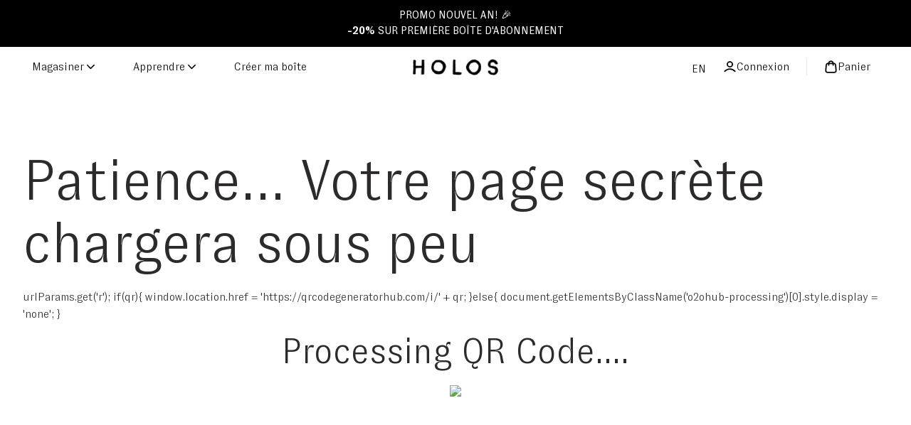

--- FILE ---
content_type: text/html; charset=utf-8
request_url: https://fr.liveholos.com/fr/pages/our-qr-codes
body_size: 81025
content:
<!doctype html>
<html class="no-js" lang="fr">
  <head><script defer src="https://cdn.skio.com/scripts/shopify/head/shopify.ba9807f79b5cdb6483d5.js"></script>
<!-- Start of Shoplift scripts -->
<!-- 2026-01-20T17:25:47.7881356Z -->
<style>.shoplift-hide { opacity: 0 !important; }</style>
<style id="sl-preview-bar-hide">#preview-bar-iframe, #PBarNextFrameWrapper { display: none !important; }</style>
<script type="text/javascript">(function(rootPath, template, themeRole, themeId, isThemePreview){ /* Generated on 2026-01-28T14:35:31.4653784Z */(function(){"use strict";var $=document.createElement("style");$.textContent=`#shoplift-preview-control{position:fixed;max-width:332px;height:56px;background-color:#141414;z-index:9999;bottom:20px;display:flex;border-radius:8px;box-shadow:13px 22px 7px #0000,9px 14px 7px #00000003,5px 8px 6px #0000000d,2px 4px 4px #00000017,1px 1px 2px #0000001a,0 0 #0000001a;align-items:center;margin:0 auto;left:16px;right:16px;opacity:0;transform:translateY(20px);visibility:hidden;transition:opacity .4s ease-in-out,transform .4s ease-in-out,visibility 0s .4s}#shoplift-preview-control.visible{opacity:1;transform:translateY(0);visibility:visible;transition:opacity .4s ease-in-out,transform .4s ease-in-out,visibility 0s 0s}#shoplift-preview-control *{font-family:Inter,sans-serif;color:#fff;box-sizing:border-box;font-size:16px}#shoplift-preview-variant-title{font-weight:400;line-height:140%;font-size:16px;text-align:start;letter-spacing:-.16px;flex-grow:1;text-wrap:nowrap;overflow:hidden;text-overflow:ellipsis}#shoplift-preview-variant-selector{position:relative;display:block;padding:6px 0;height:100%;min-width:0;flex:1 1 auto}#shoplift-preview-variant-menu-trigger{border:none;cursor:pointer;width:100%;background-color:transparent;padding:0 16px;border-left:1px solid #333;border-right:1px solid #333;height:100%;display:flex;align-items:center;justify-content:start;gap:8px}#shoplift-preview-variant-selector .menu-variant-label{width:24px;height:24px;border-radius:50%;padding:6px;display:flex;justify-content:center;align-items:center;font-size:12px;font-style:normal;font-weight:600;line-height:100%;letter-spacing:-.12px;flex-shrink:0}#shoplift-preview-variant-selector .preview-variant-menu{position:absolute;bottom:110%;transform:translate3d(0,20px,0);visibility:hidden;pointer-events:none;opacity:0;cursor:pointer;background-color:#141414;border:1px solid #141414;border-radius:6px;width:100%;max-height:156px;overflow-y:auto;box-shadow:0 8px 16px #0003;z-index:1;transition:opacity .3s ease-in-out,transform .3s ease-in-out,visibility 0s .3s}#shoplift-preview-variant-selector .preview-variant-menu.preview-variant-menu__visible{visibility:visible;pointer-events:auto;opacity:100;transform:translateZ(0);transition:opacity .3s ease-in-out,transform .3s ease-in-out,visibility 0s 0s}@media screen and (max-width:400px){#shoplift-preview-variant-selector .preview-variant-menu{position:fixed;left:0;right:0;width:auto;bottom:110%}}#shoplift-preview-variant-selector .preview-variant-menu .preview-variant-menu--item{padding:12px 16px;display:flex;overflow:hidden}#shoplift-preview-variant-selector .preview-variant-menu .preview-variant-menu--item .menu-variant-label{margin-right:6px}#shoplift-preview-variant-selector .preview-variant-menu .preview-variant-menu--item span{overflow:hidden;text-overflow:ellipsis;text-wrap:nowrap;white-space:nowrap;color:#f6f6f6;font-size:14px;font-style:normal;font-weight:500}#shoplift-preview-variant-selector .preview-variant-menu .preview-variant-menu--item:hover{background-color:#545454}#shoplift-preview-variant-selector .preview-variant-menu .preview-variant-menu--item:last-of-type{border-bottom-left-radius:6px;border-bottom-right-radius:6px}#shoplift-preview-variant-selector .preview-variant-menu .preview-variant-menu--item:first-of-type{border-top-left-radius:6px;border-top-right-radius:6px}#shoplift-preview-control div:has(#shoplift-exit-preview-button){padding:0 16px}#shoplift-exit-preview-button{padding:6px 8px;font-weight:500;line-height:75%;border-radius:4px;background-color:transparent;border:none;text-decoration:none}#shoplift-exit-preview-button:hover{cursor:pointer;background-color:#333}/*$vite$:1*/`,document.head.appendChild($);var B=" daum[ /]| deusu/| yadirectfetcher|(?:^|[^g])news(?!sapphire)|(?<! (?:channel/|google/))google(?!(app|/google| pixel))|(?<! cu)bots?(?:\\b|_)|(?<!(?: ya| yandex|^job|inapp;) ?)search|(?<!(?:lib))http|(?<![hg]m)score|@[a-z][\\w-]+\\.|\\(\\)|\\.com|\\b\\d{13}\\b|^<|^[\\w \\.\\-\\(?:\\):]+(?:/v?\\d+(?:\\.\\d+)?(?:\\.\\d{1,10})*?)?(?:,|$)|^[^ ]{50,}$|^\\d+\\b|^\\w+/[\\w\\(\\)]*$|^active|^ad muncher|^amaya|^avsdevicesdk/|^biglotron|^bot|^bw/|^clamav[ /]|^client/|^cobweb/|^custom|^ddg[_-]android|^discourse|^dispatch/\\d|^downcast/|^duckduckgo|^facebook|^getright/|^gozilla/|^hobbit|^hotzonu|^hwcdn/|^jeode/|^jetty/|^jigsaw|^microsoft bits|^movabletype|^mozilla/\\d\\.\\d \\(compatible;?\\)$|^mozilla/\\d\\.\\d \\w*$|^navermailapp|^netsurf|^offline|^owler|^postman|^python|^rank|^read|^reed|^rest|^rss|^snapchat|^space bison|^svn|^swcd |^taringa|^thumbor/|^track|^valid|^w3c|^webbandit/|^webcopier|^wget|^whatsapp|^wordpress|^xenu link sleuth|^yahoo|^yandex|^zdm/\\d|^zoom marketplace/|^{{.*}}$|admin|analyzer|archive|ask jeeves/teoma|bit\\.ly/|bluecoat drtr|browsex|burpcollaborator|capture|catch|check|chrome-lighthouse|chromeframe|classifier|clean|cloud|crawl|cypress/|dareboost|datanyze|dejaclick|detect|dmbrowser|download|evc-batch/|feed|firephp|gomezagent|headless|httrack|hubspot marketing grader|hydra|ibisbrowser|images|insight|inspect|iplabel|ips-agent|java(?!;)|library|mail\\.ru/|manager|measure|neustar wpm|node|nutch|offbyone|optimize|pageburst|pagespeed|parser|perl|phantomjs|pingdom|powermarks|preview|proxy|ptst[ /]\\d|reputation|resolver|retriever|rexx;|rigor|rss\\b|scan|scrape|server|sogou|sparkler/|speedcurve|spider|splash|statuscake|synapse|synthetic|tools|torrent|trace|transcoder|url|virtuoso|wappalyzer|watch|webglance|webkit2png|whatcms/|zgrab",G=/bot|spider|crawl|http|lighthouse/i,V;function K(){if(V instanceof RegExp)return V;try{V=new RegExp(B,"i")}catch{V=G}return V}function j(l){return!!l&&K().test(l)}class L{timestamp;constructor(){this.timestamp=new Date}}class W extends L{type;testId;hypothesisId;constructor(t,e,i){super(),this.type=3,this.testId=t,this.hypothesisId=e,this.timestamp=i}}class J extends L{type;path;constructor(t){super(),this.type=4,this.path=t}}class Y extends L{type;cart;constructor(t){super(),this.type=5,this.cart=t}}class D extends Error{isBot;constructor(){super(),this.isBot=!0}}function Z(l,t,e){for(const i of t.selectors){const s=l.querySelectorAll(i.cssSelector);for(let r=0;r<s.length;r++)e(t.testId,t.hypothesisId)}H(l,t,(i,s,r,o,n)=>n(s,r),e)}function x(l,t,e){for(const i of t.selectors)F(l,t.testId,t.hypothesisId,i,e??(()=>{}));H(l,t,F,e??(()=>{}))}function M(l){return l.urlPatterns.reduce((t,e)=>{switch(e.operator){case"contains":return t+`.*${e}.*`;case"endsWith":return t+`.*${e}`;case"startsWith":return t+`${e}.*`}},"")}function H(l,t,e,i){new MutationObserver(()=>{for(const r of t.selectors)e(l,t.testId,t.hypothesisId,r,i)}).observe(l.documentElement,{childList:!0,subtree:!0})}function F(l,t,e,i,s){const r=l.querySelectorAll(i.cssSelector);for(let o=0;o<r.length;o++){let n=r.item(o);if(n instanceof HTMLElement&&n.dataset.shoplift!==""){n.dataset.shoplift="";for(const a of i.actions.sort(ot))n=Q(l,i.cssSelector,n,a)}}return r.length>0&&s?(s(t,e),!0):!1}function Q(l,t,e,i){switch(i.type){case"innerHtml":e.innerHTML=i.value;break;case"attribute":X(e,i.scope,i.value);break;case"css":tt(l,t,i.value);break;case"js":et(l,e,i);break;case"copy":return it(e);case"remove":st(e);break;case"move":rt(e,parseInt(i.value));break}return e}function X(l,t,e){l.setAttribute(t,e)}function tt(l,t,e){const i=l.createElement("style");i.innerHTML=`${t} { ${e} }`,l.getElementsByTagName("head")[0]?.appendChild(i)}function et(l,t,e){Function("document","element",`"use strict"; ${e.value}`)(l,t)}function it(l){const t=l.cloneNode(!0);if(!l.parentNode)throw"Can't copy node outside of DOM";return l.parentNode.insertBefore(t,l.nextSibling),t}function st(l){l.remove()}function rt(l,t){if(t===0)return;const e=Array.prototype.slice.call(l.parentElement.children).indexOf(l),i=Math.min(Math.max(e+t,0),l.parentElement.children.length-1);l.parentElement.children.item(i).insertAdjacentElement(t>0?"afterend":"beforebegin",l)}function ot(l,t){return N(l)-N(t)}function N(l){return l.type==="copy"||l.type==="remove"?0:1}var P=(l=>(l[l.Template=0]="Template",l[l.Theme=1]="Theme",l[l.UrlRedirect=2]="UrlRedirect",l[l.Script=3]="Script",l[l.Dom=4]="Dom",l[l.Price=5]="Price",l))(P||{});const nt="data:image/svg+xml,%3csvg%20width='12'%20height='12'%20viewBox='0%200%2012%2012'%20fill='none'%20xmlns='http://www.w3.org/2000/svg'%3e%3cpath%20d='M9.96001%207.90004C9.86501%207.90004%209.77001%207.86504%209.69501%207.79004L6.43501%204.53004C6.19501%204.29004%205.80501%204.29004%205.56501%204.53004L2.30501%207.79004C2.16001%207.93504%201.92001%207.93504%201.77501%207.79004C1.63001%207.64504%201.63001%207.40504%201.77501%207.26004L5.03501%204.00004C5.56501%203.47004%206.43001%203.47004%206.96501%204.00004L10.225%207.26004C10.37%207.40504%2010.37%207.64504%2010.225%207.79004C10.15%207.86004%2010.055%207.90004%209.96001%207.90004Z'%20fill='white'/%3e%3c/svg%3e",at="data:image/svg+xml,%3csvg%20width='14'%20height='24'%20viewBox='0%200%2014%2024'%20fill='none'%20xmlns='http://www.w3.org/2000/svg'%3e%3cpath%20d='M12.3976%2014.5255C12.2833%2013.8788%2012.0498%2013.3024%2011.6952%2012.7961C11.3416%2012.2898%2010.9209%2011.8353%2010.4353%2011.4317C9.94868%2011.0291%209.43546%2010.6488%208.89565%2010.292C8.48487%2010.049%208.09577%209.78565%207.72637%209.50402C7.35697%209.2224%207.08016%208.89503%206.89694%208.51987C6.71273%208.14471%206.67826%207.69533%206.79055%207.1697C6.86345%206.83216%206.97476%206.54647%207.12351%206.31162C7.27324%206.07778%207.47124%205.89986%207.7175%205.77684C7.96377%205.65483%208.21989%205.59383%208.48389%205.59383C8.88087%205.59383%209.17639%205.7016%209.3734%205.91714C9.56943%206.13268%209.68271%206.42345%209.71424%206.78946C9.74576%207.15547%209.72015%207.55401%209.63839%207.98509C9.55663%208.41617%209.43645%208.84724%209.27687%209.27934L13.5127%208.80149C13.9638%207.52656%2014.1017%206.42447%2013.9264%205.49725C13.751%204.56901%2013.2664%203.85122%2012.4724%203.34491C12.239%203.19648%2011.9779%203.07041%2011.6893%202.96569L12.0026%201.50979L9.86397%200L7.3875%201.50979L7.11169%202.78878C6.65166%202.8874%206.21724%203.01957%205.8114%203.19038C4.85292%203.594%204.06684%204.15115%203.45117%204.86385C2.83452%205.57655%202.42571%206.40108%202.22378%207.33847C2.06616%208.06947%202.04942%208.70796%202.17551%209.25087C2.30061%209.7948%202.52028%2010.2828%202.8355%2010.7139C3.14974%2011.145%203.51816%2011.5344%203.93977%2011.881C4.36039%2012.2288%204.782%2012.5521%205.20164%2012.851C5.68334%2013.1702%206.13844%2013.5169%206.56497%2013.8921C6.99052%2014.2672%207.31954%2014.7125%207.55004%2015.228C7.78055%2015.7445%207.81502%2016.3769%207.65347%2017.1262C7.56482%2017.5389%207.43676%2017.8765%207.27028%2018.1388C7.10381%2018.4011%206.89596%2018.5983%206.64772%2018.7295C6.3985%2018.8606%206.12071%2018.9267%205.8114%2018.9267C5.21641%2018.9267%204.79776%2018.6034%204.62833%2018.1632C4.4589%2017.7229%204.47367%2017.2583%204.60075%2016.5639C4.72782%2015.8705%205.05092%2015.1395%205.37107%2014.3699H1.17665C1.17665%2014.3699%200.207341%2016.1115%200.0310135%2017.6762C-0.0655232%2018.5302%200.0635208%2019.2653%200.41519%2019.8844C0.76686%2020.5036%201.33032%2020.9814%202.10655%2021.319C2.39222%2021.443%202.7104%2021.5447%203.05813%2021.623L2.54589%2024H7.17473L7.7047%2021.5386C8.08493%2021.442%208.43857%2021.3231%208.76562%2021.1787C9.73985%2020.7476%2010.52%2020.1427%2011.1071%2019.3649C11.6932%2018.5871%2012.0873%2017.7291%2012.2892%2016.7917C12.4744%2015.9295%2012.5099%2015.1741%2012.3966%2014.5275L12.3976%2014.5255Z'%20fill='white'/%3e%3c/svg%3e";async function lt(l){let t=l.replace(/-/g,"+").replace(/_/g,"/");for(;t.length%4;)t+="=";const e=atob(t),i=Uint8Array.from(e,o=>o.charCodeAt(0)),s=new Blob([i]).stream().pipeThrough(new DecompressionStream("gzip")),r=await new Response(s).text();return JSON.parse(r)}function _(l,t){return typeof t=="string"&&/\d{4}-\d{2}-\d{2}T\d{2}:\d{2}:\d{2}.\d+(?:Z|[+-]\d+)/.test(t)?new Date(t):t}function O(l,t){return t}function k(l,t=!1,e=!1,i=","){const s=l/100;if(e){const o=Math.round(s).toLocaleString("en-US");return i!==","?o.replace(/,/g,i):o}else{const r=t?",":".",o=s.toFixed(2).split("."),n=parseInt(o[0],10),a=o[1]??"00",c=n.toLocaleString("en-US");return i!==","?`${c.replace(/,/g,i)}${r}${a}`:t?`${c.replace(/,/g,".")}${r}${a}`:`${c}${r}${a}`}}function R(l,t,e,i){const s=t.replace("{{amount}}",k(l,!1,!1)).replace("{{amount_no_decimals}}",k(l,!1,!0)).replace("{{amount_with_comma_separator}}",k(l,!0,!1)).replace("{{amount_no_decimals_with_comma_separator}}",k(l,!0,!0)).replace("{{amount_with_space_separator}}",k(l,!1,!1," ")).replace("{{amount_no_decimals_with_space_separator}}",k(l,!1,!0," ")).replace("{{amount_with_apostrophe_separator}}",k(l,!1,!1,"'")).replace("{{amount_no_decimals_with_apostrophe_separator}}",k(l,!1,!0,"'")).replace("{{amount_with_period_and_space_separator}}",k(l,!1,!1,". ")).replace("{{amount_no_decimals_with_period_and_space_separator}}",k(l,!1,!0,". "));return i?`${s} ${e}`:s}function q(l){return l.replace(/[^\d.,\s-]/g,"").trim()}function ct(l){const t=new Map;for(const[e,i,s]of l.v)t.set(e,{priceInCents:i,compareAtPriceInCents:s});return t}function dt(l,t,e,i){const{priceInCents:s,compareAtPriceInCents:r}=e,{mf:o,c:n,cce:a}=i;if(l.getAttribute("data-sl-attribute-p")===t)l.innerHTML=R(s,o,n,a);else if(l.getAttribute("data-sl-attribute-cap")===t)r<=0||r<=s?l.remove():l.innerHTML=R(r,o,n,a);else if(l.getAttribute("data-sl-attribute-discount")===t&&!(r<=0||r<=s)){const h=Math.round((r-s)/r*100),u=q(R(r-s,o,n,!1)),p=l.getAttribute("data-sl-format")||"percent";p==="percent"?l.textContent=`-${h}%`:p==="amount"?l.textContent=`-${u}`:p==="both"&&(l.textContent=`-${h}% (-${u})`)}}function ht(l){const t=[],e={id:"url-pattern",operator:"contains",value:"/"};for(const[i,s,r]of l.v){t.push({id:`p-${i}`,cssSelector:`[data-sl-attribute-p="${i}"]`,urlPatterns:[e],actions:[{id:`p-action-${i}`,type:"innerHtml",scope:"price",value:R(s,l.mf,l.c,l.cce)}]});const o=r<=0||r<=s;if(t.push({id:`cap-${i}`,cssSelector:`[data-sl-attribute-cap="${i}"]`,urlPatterns:[e],actions:[{id:`cap-action-${i}`,type:o?"remove":"innerHtml",scope:"compare-at-price",value:o?"":R(r,l.mf,l.c,l.cce)}]}),!o&&r>s){const n=Math.round((r-s)/r*100),a=q(R(r-s,l.mf,l.c,!1));t.push({id:`d-${i}`,cssSelector:`[data-sl-attribute-discount="${i}"]`,urlPatterns:[e],actions:[{id:`d-action-${i}`,type:"js",scope:null,value:`(function(doc, el) {              var format = el.getAttribute('data-sl-format') || 'percent';              if (format === 'percent') {                el.textContent = '-${n}%';              } else if (format === 'amount') {                el.textContent = '-${a}';              } else if (format === 'both') {                el.textContent = '-${n}% (-${a})';              }            })`}]})}}return t}let U=!1;class pt{constructor(t,e,i,s,r,o,n,a,c,h,u){this.shop=t,this.host=e,this.eventHost=i,this.disableReferrerOverride=a,this.logHistory=[],this.legacySessionKey=`SHOPLIFT_SESSION_${this.shop}`,this.cssHideClass=s?"shoplift-hide":"",this.testConfigs=h.map(d=>({...d,startAt:new Date(d.startAt),statusHistory:d.statusHistory.map(v=>({...v,createdAt:new Date(v.createdAt)}))})),this.inactiveTestConfigs=u,this.sendPageView=!!r,this.shopliftDebug=o===!0,this.gaConfig=n!=={"sendEvents":false,"mode":"gtag"}?n:{sendEvents:!1},this.fetch=window.fetch.bind(window),this.localStorageSet=window.localStorage.setItem.bind(window.localStorage),this.localStorageGet=window.localStorage.getItem.bind(window.localStorage);const p=this.getDeviceType();this.device=p!=="tablet"?p:"mobile",this.state=this.loadState(),this.shopifyAnalyticsId=this.getShopifyAnalyticsId(),this.testsFilteredByAudience=h.filter(d=>d.status=="active"),this.getCountryTimeout=c===1000?1e3:c,this.log("State Loaded",JSON.stringify(this.state))}DATA_SL_ATTRIBUTE_P="data-sl-attribute-p";DATA_SL_TEST_ID="data-sl-test-id";VIEWPORT_TRACK_THRESHOLD=.5;temporarySessionKey="Shoplift_Session";essentialSessionKey="Shoplift_Essential";analyticsSessionKey="Shoplift_Analytics";priceSelectorsSessionKey="Shoplift_PriceSelectors";legacySessionKey;cssHideClass;testConfigs;inactiveTestConfigs;testsFilteredByAudience;sendPageView;shopliftDebug;gaConfig;getCountryTimeout;state;shopifyAnalyticsId;cookie=document.cookie;isSyncing=!1;isSyncingGA=!1;fetch;localStorageSet;localStorageGet;sessionStorageSet=window.sessionStorage.setItem.bind(window.sessionStorage);sessionStorageGet=window.sessionStorage.getItem.bind(window.sessionStorage);urlParams=new URLSearchParams(window.location.search);device;logHistory;activeViewportObservers=new Map;deriveCategoryFromExistingTests(){if(!this.state.temporary.testCategory&&this.state.essential.visitorTests.length>0){const t=this.state.essential.visitorTests.some(e=>{if(!e.hypothesisId)return!1;const i=this.getHypothesis(e.hypothesisId);return i&&["theme","basicScript","price"].includes(i.type)});this.state.temporary.testCategory=t?"global":"conditional",this.persistTemporaryState(),this.log("Derived test category from existing visitorTests: %s",this.state.temporary.testCategory)}}async init(){try{if(this.log("Shoplift script initializing"),window.Shopify&&window.Shopify.designMode){this.log("Skipping script for design mode");return}if(window.location.href.includes("slScreenshot=true")){this.log("Skipping script for screenshot");return}if(window.location.hostname.endsWith(".edgemesh.com")){this.log("Skipping script for preview");return}if(window.location.href.includes("isShopliftMerchant")){const e=this.urlParams.get("isShopliftMerchant")==="true";this.log("Setting merchant session to %s",e),this.state.temporary.isMerchant=e,this.persistTemporaryState()}if(this.state.temporary.isMerchant){this.log("Setting up preview for merchant"),typeof window.shoplift!="object"&&this.setShopliftStub(),this.state.temporary.previewConfig||this.hidePage(),await this.initPreview(),document.querySelector("#sl-preview-bar-hide")?.remove();return}if(this.state.temporary.previewConfig=void 0,j(navigator.userAgent))return;if(navigator.userAgent.includes("Chrome/118")){this.log("Random: %o",[Math.random(),Math.random(),Math.random()]);const e=await this.makeRequest({url:`${this.eventHost}/api/v0/events/ip`,method:"get"}).then(i=>i?.json());this.log(`IP: ${e}`),this.makeRequest({url:`${this.eventHost}/api/v0/logs`,method:"post",data:JSON.stringify(this.debugState(),O)}).catch()}if(this.shopifyAnalyticsId=this.getShopifyAnalyticsId(),this.monitorConsentChange(),this.checkForThemePreview())return;if(!this.disableReferrerOverride&&this.state.temporary.originalReferrer!=null){this.log(`Overriding referrer from '${document.referrer}' to '${this.state.temporary.originalReferrer}'`);const e=this.state.temporary.originalReferrer;delete this.state.temporary.originalReferrer,this.persistTemporaryState(),Object.defineProperty(document,"referrer",{get:()=>e,enumerable:!0,configurable:!0})}if(await this.refreshVisitor(this.shopifyAnalyticsId),await this.handleVisitorTest()){this.log("Redirecting for visitor test");return}this.setShoplift(),this.showPage(),this.ensureCartAttributesForExistingPriceTests(!1),await this.finalize(),console.log("SHOPLIFT SCRIPT INITIALIZED!")}catch(t){if(t instanceof D)return;throw t}finally{typeof window.shoplift!="object"&&this.setShopliftStub()}}getVariantColor(t){switch(t){case"a":return{text:"#141414",bg:"#E2E2E2"};case"b":return{text:"rgba(255, 255, 255, 1)",bg:"rgba(37, 99, 235, 1)"}}}getDefaultVariantTitle(t){return t.title?t.title:t.type==="price"?t.isControl?"Original prices":"Variant prices":t.isControl?"Original":"Untitled variant "+t.label.toUpperCase()}async initPreview(){const t=this.urlParams.get("previewConfig");if(t){this.state.temporary.previewConfig=void 0,this.log("Setting up the preview"),this.log("Found preview config, writing to temporary state");const e=await lt(t);if(this.state.temporary.previewConfig=e,this.state.temporary.previewConfig.testTypeCategory===P.Price){this.hidePage(!0);const s=this.state.temporary.previewConfig;let r=`${this.host}/api/dom-selectors/${s.storeId}/${s.testId}/${s.isDraft||!1}`;s.shopifyProductId&&(r+=`?productId=${s.shopifyProductId}`);const o=await this.makeJsonRequest({method:"get",url:r}).catch(n=>(this.log("Error getting domSelectors",n),null));s.variants.forEach(n=>n.domSelectors=o[n.id]?.domSelectors)}this.persistTemporaryState();const i=new URL(window.location.toString());i.searchParams.delete("previewConfig"),this.queueRedirect(i)}else if(this.state.temporary.previewConfig){this.showPage();const e=this.state.temporary.previewConfig;e.testTypeCategory===P.Template&&this.handleTemplatePreview(e)&&this.initPreviewControls(e),e.testTypeCategory===P.UrlRedirect&&this.handleUrlPreview(e)&&this.initPreviewControls(e),e.testTypeCategory===P.Script&&this.handleScriptPreview(e)&&this.initPreviewControls(e),e.testTypeCategory===P.Price&&await this.handlePricePreview(e)&&this.initPreviewControls(e)}}initPreviewControls(t){document.addEventListener("DOMContentLoaded",()=>{const e=t.variants.find(v=>v.id===t.currentVariant),i=e?.label||"a",s=t.variants,r=document.createElement("div");r.id="shoplift-preview-control";const o=document.createElement("div"),n=document.createElement("img");n.src=at,n.height=24,n.width=14,o.style.padding="0 16px",o.style.lineHeight="100%",o.appendChild(n),r.appendChild(o);const a=document.createElement("div");a.id="shoplift-preview-variant-selector";const c=document.createElement("button");c.id="shoplift-preview-variant-menu-trigger";const h=document.createElement("div");h.className="menu-variant-label",h.style.backgroundColor=this.getVariantColor(i).bg,h.style.color=this.getVariantColor(i).text,h.innerText=i.toUpperCase(),c.appendChild(h);const u=document.createElement("span");if(u.id="shoplift-preview-variant-title",u.innerText=e?this.getDefaultVariantTitle(e):"Untitled variant "+i.toUpperCase(),c.appendChild(u),s.length>1){const v=document.createElement("img");v.src=nt,v.width=12,v.height=12,v.style.height="12px",v.style.width="12px",c.appendChild(v);const T=document.createElement("div");T.className="preview-variant-menu";for(const m of t.variants.filter(S=>S.id!==t.currentVariant)){const S=document.createElement("div");S.className="preview-variant-menu--item";const I=document.createElement("div");I.className="menu-variant-label",I.style.backgroundColor=this.getVariantColor(m.label).bg,I.style.color=this.getVariantColor(m.label).text,I.style.flexShrink="0",I.innerText=m.label.toUpperCase(),S.appendChild(I);const y=document.createElement("span");y.innerText=this.getDefaultVariantTitle(m),S.appendChild(y),S.addEventListener("click",()=>{this.pickVariant(m.id)}),T.appendChild(S)}a.appendChild(T),c.addEventListener("click",()=>{T.className!=="preview-variant-menu preview-variant-menu__visible"?T.classList.add("preview-variant-menu__visible"):T.classList.remove("preview-variant-menu__visible")}),document.addEventListener("click",m=>{m.target instanceof Element&&!c.contains(m.target)&&T.className==="preview-variant-menu preview-variant-menu__visible"&&T.classList.remove("preview-variant-menu__visible")})}else c.style.pointerEvents="none",h.style.margin="0";a.appendChild(c),r.appendChild(a);const p=document.createElement("div"),d=document.createElement("button");d.id="shoplift-exit-preview-button",d.innerText="Exit",p.appendChild(d),d.addEventListener("click",()=>{this.exitPreview()}),r.appendChild(p),document.body.appendChild(r),requestAnimationFrame(()=>{r.classList.add("visible")})}),this.ensureCartAttributesForExistingPriceTests(!0)}pickVariant(t){if(this.state.temporary.previewConfig){const e=this.state.temporary.previewConfig,i=new URL(window.location.toString());if(e.testTypeCategory===P.UrlRedirect){const s=e.variants.find(r=>r.id===e.currentVariant)?.redirectUrl;if(i.pathname===s){const r=e.variants.find(o=>o.id===t)?.redirectUrl;r&&(i.pathname=r)}}if(e.testTypeCategory===P.Template){const s=e.variants.find(r=>r.id===e.currentVariant)?.pathName;if(s&&i.pathname===s){const r=e.variants.find(o=>o.id===t)?.pathName;r&&r!==s&&(i.pathname=r)}}e.currentVariant=t,this.persistTemporaryState(),this.queueRedirect(i)}}exitPreview(){const t=new URL(window.location.toString());if(this.state.temporary.previewConfig?.testTypeCategory===P.Template&&t.searchParams.delete("view"),this.state.temporary.previewConfig?.testTypeCategory===P.Script&&t.searchParams.delete("slVariant"),this.state.temporary.previewConfig?.testTypeCategory===P.UrlRedirect){const i=this.state.temporary.previewConfig.variants.filter(r=>!r.isControl&&r.redirectUrl!==null).map(r=>r.redirectUrl),s=this.state.temporary.previewConfig.variants.find(r=>r.label==="a")?.redirectUrl;i.includes(t.pathname)&&s&&(t.pathname=s)}this.state.temporary.isMerchant=!1,t.searchParams.delete("isShopliftMerchant"),this.state.temporary.previewConfig=void 0,this.persistTemporaryState(),this.hidePage(),this.queueRedirect(t)}handleTemplatePreview(t){const e=t.currentVariant,i=t.variants.find(a=>a.id===e);if(!i)return!1;const s=t.variants.find(a=>a.isControl);if(!s)return!1;this.log("Setting up template preview for type",s.type);const r=new URL(window.location.toString()),o=r.searchParams.get("view"),n=i.type===s.type;return!n&&!i.isControl&&template.suffix===s.affix&&this.typeFromTemplate()===s.type&&i.pathName!==null?(this.log("Hit control template type, redirecting to the variant url"),this.hidePage(),r.pathname=i.pathName,this.queueRedirect(r),!0):(!i.isControl&&this.typeFromTemplate()==i.type&&template.suffix===s.affix&&n&&o!==(i.affix||"__DEFAULT__")&&(this.log("Template type and affix match control, updating the view param"),r.searchParams.delete("view"),this.log("Setting the new viewParam to",i.affix||"__DEFAULT__"),this.hidePage(),r.searchParams.set("view",i.affix||"__DEFAULT__"),this.queueRedirect(r)),o!==null&&o!==i.affix&&(r.searchParams.delete("view"),this.hidePage(),this.queueRedirect(r)),!0)}handleUrlPreview(t){const e=t.currentVariant,i=t.variants.find(o=>o.id===e),s=t.variants.find(o=>o.isControl)?.redirectUrl;if(!i)return!1;this.log("Setting up URL redirect preview");const r=new URL(window.location.toString());return r.pathname===s&&!i.isControl&&i.redirectUrl!==null&&(this.log("Url matches control, redirecting"),this.hidePage(),r.pathname=i.redirectUrl,this.queueRedirect(r)),!0}handleScriptPreview(t){const e=t.currentVariant,i=t.variants.find(o=>o.id===e);if(!i)return!1;this.log("Setting up script preview");const s=new URL(window.location.toString());return s.searchParams.get("slVariant")!==i.id&&(this.log("current id doesn't match the variant, redirecting"),s.searchParams.delete("slVariant"),this.log("Setting the new slVariantParam"),this.hidePage(),s.searchParams.set("slVariant",i.id),this.queueRedirect(s)),!0}async handlePricePreview(t){const e=t.currentVariant,i=t.variants.find(s=>s.id===e);return i?(this.log("Setting up price preview"),i.domSelectors&&i.domSelectors.length>0&&(x(document,{testId:t.testId,hypothesisId:i.id,selectors:i.domSelectors}),this.ensureCartAttributesForExistingPriceTests(!0)),!0):!1}async finalize(){const t=await this.getCartState();t!==null&&this.queueCartUpdate(t),this.pruneStateAndSave(),await this.syncAllEvents()}setShoplift(){this.log("Setting up public API");const e=this.urlParams.get("slVariant")==="true",i=e?null:this.urlParams.get("slVariant");window.shoplift={isHypothesisActive:async s=>{if(this.log("Script checking variant for hypothesis '%s'",s),e)return this.log("Forcing variant for hypothesis '%s'",s),!0;if(i!==null)return this.log("Forcing hypothesis '%s'",i),s===i;const r=this.testConfigs.find(n=>n.hypotheses.some(a=>a.id===s));if(!r)return this.log("No test found for hypothesis '%s'",s),!1;const o=this.state.essential.visitorTests.find(n=>n.testId===r.id);return o?(this.log("Active visitor test found",s),o.hypothesisId===s):(await this.manuallySplitVisitor(r),this.testConfigs.some(n=>n.hypotheses.some(a=>a.id===s&&this.state.essential.visitorTests.some(c=>c.hypothesisId===a.id))))},setAnalyticsConsent:async s=>{await this.onConsentChange(s,!0)},getVisitorData:()=>({visitor:this.state.analytics.visitor,visitorTests:this.state.essential.visitorTests.filter(s=>!s.isInvalid).map(s=>{const{shouldSendToGa:r,savedAt:o,...n}=s;return n})})}}setShopliftStub(){this.log("Setting up stubbed public API");const e=this.urlParams.get("slVariant")==="true",i=e?null:this.urlParams.get("slVariant");window.shoplift={isHypothesisActive:s=>Promise.resolve(e||s===i),setAnalyticsConsent:()=>Promise.resolve(),getVisitorData:()=>({visitor:null,visitorTests:[]})}}async manuallySplitVisitor(t){this.log("Starting manual split for test '%s'",t.id),await this.handleVisitorTest([t]);const e=this.getReservationForTest(t.id);e&&!e.isRealized&&e.entryCriteriaKey&&(this.log("Realizing manual API reservation for test '%s'",t.id),this.realizeReservationForCriteria(e.entryCriteriaKey)),this.saveState(),this.syncAllEvents()}async handleVisitorTest(t){await this.filterTestsByAudience(this.testConfigs,this.state.analytics.visitor??this.buildBaseVisitor(),this.state.essential.visitorTests),this.deriveCategoryFromExistingTests(),this.clearStaleReservations();let e=t?t.filter(i=>this.testsFilteredByAudience.some(s=>s.id===i.id)):[...this.testsForUrl(this.testsFilteredByAudience),...this.domTestsForUrl(this.testsFilteredByAudience)];try{if(e.length===0)return this.log("No tests found"),!1;this.log("Checking for existing visitor test on page");const i=this.getCurrentVisitorHypothesis(e);if(i){this.log("Found current visitor test");const a=this.considerRedirect(i);return a&&(this.log("Redirecting for current visitor test"),this.redirect(i)),a}const s=this.getReservationForCurrentPage();if(s){this.log("Found matching reservation for current page: %s",s.testId);const a=this.getHypothesis(s.hypothesisId);if(a){a.type!=="price"&&this.realizeReservationForCriteria(s.entryCriteriaKey);const c=this.considerRedirect(a);return c&&this.redirect(a),c}}this.log("No active test relation for test page");const r=this.testsForUrl(this.inactiveTestConfigs.filter(a=>this.testIsPaused(a)&&a.hypotheses.some(c=>this.state.essential.visitorTests.some(h=>h.hypothesisId===c.id)))).map(a=>a.id);if(r.length>0)return this.log("Visitor has paused tests for test page, skipping test assignment: %o",r),!1;if(!this.state.temporary.testCategory){const a=this.testsFilteredByAudience.filter(h=>this.isGlobalEntryCriteria(this.getEntryCriteriaKey(h))),c=this.testsFilteredByAudience.filter(h=>!this.isGlobalEntryCriteria(this.getEntryCriteriaKey(h)));if(this.log("Category dice roll - global tests: %o, conditional tests: %o",a.map(h=>({id:h.id,title:h.title,criteria:this.getEntryCriteriaKey(h)})),c.map(h=>({id:h.id,title:h.title,criteria:this.getEntryCriteriaKey(h)}))),a.length>0&&c.length>0){const h=a.length,u=c.length,p=h+u,d=Math.random()*p;this.state.temporary.testCategory=d<h?"global":"conditional",this.log("Category dice roll: rolled %.2f of %d (global weight: %d, conditional weight: %d), selected '%s'",d,p,h,u,this.state.temporary.testCategory)}else a.length>0?(this.state.temporary.testCategory="global",this.log("Only global tests available, setting category to global")):(this.state.temporary.testCategory="conditional",this.log("Only conditional tests available, setting category to conditional"));this.persistTemporaryState()}const o=this.state.temporary.testCategory;if(this.log("Visitor test category: %s",o),o==="global"){const a=this.testsFilteredByAudience.filter(c=>!this.isGlobalEntryCriteria(this.getEntryCriteriaKey(c)));for(const c of a)this.markTestAsBlocked(c,"category:global");e=e.filter(c=>this.isGlobalEntryCriteria(this.getEntryCriteriaKey(c)))}else{const a=this.testsFilteredByAudience.filter(c=>this.isGlobalEntryCriteria(this.getEntryCriteriaKey(c)));for(const c of a)this.markTestAsBlocked(c,"category:conditional");e=e.filter(c=>!this.isGlobalEntryCriteria(this.getEntryCriteriaKey(c)))}if(e.length===0)return this.log("No tests remaining after category filter"),!1;this.createReservations(e);const n=this.getReservationForCurrentPage();if(n&&!n.isRealized){const a=this.getHypothesis(n.hypothesisId);if(a){a.type!=="price"&&this.realizeReservationForCriteria(n.entryCriteriaKey);const c=this.considerRedirect(a);return c&&(this.log("Redirecting for new test"),this.redirect(a)),c}}return!1}finally{this.includeInDomTests(),this.saveState()}}includeInDomTests(){this.applyControlForAudienceFilteredPriceTests();const t=this.getDomTestsForCurrentUrl(),e=this.getVisitorDomHypothesis(t);for(const i of t){this.log("Evaluating dom test '%s'",i.id);const s=i.hypotheses.some(d=>d.type==="price");if(this.state.essential.visitorTests.find(d=>d.testId===i.id&&d.isInvalid&&!d.hypothesisId)){if(this.log("Visitor is blocked from test '%s', applying control prices if price test",i.id),s){const d=i.hypotheses.find(v=>v.isControl);d?.priceData&&(this.applyPriceTestWithMapLookup(i.id,d,[d],()=>{this.log("Control prices applied for blocked visitor, no metrics tracked")}),this.updatePriceTestHiddenInputs(i.id,"control",!1))}continue}const o=this.getReservationForTest(i.id);let n=null,a=!1;const c=e.find(d=>i.hypotheses.some(v=>d.id===v.id));if(o)n=this.getHypothesis(o.hypothesisId)??null,this.log("Using reserved hypothesis '%s' for test '%s'",o.hypothesisId,i.id);else if(c)n=c,this.log("Using existing hypothesis assignment for test '%s'",i.id);else if(s){const d=this.visitorActiveTestTypeWithReservations();d?(a=!0,this.log("Visitor already in test type '%s', treating as non-test for price test '%s'",d,i.id)):n=this.pickHypothesis(i)}else n=this.pickHypothesis(i);if(a&&s){const d=i.hypotheses.find(v=>v.isControl);d?.priceData&&(this.log("Applying control prices for non-test visitor on price test '%s' (Map-based)",i.id),this.applyPriceTestWithMapLookup(i.id,d,[d],()=>{this.log("Control prices applied for non-test visitor, no metrics tracked")}),this.updatePriceTestHiddenInputs(i.id,"control",!1));continue}if(!n){this.log("Failed to pick hypothesis for test");continue}const h=i.bayesianRevision??4,u=n.type==="price",p=h>=5;if(u&&p){if(this.log(`Price test with Map-based lookup (v${h}): ${i.id}`),!n.priceData){this.log("No price data for hypothesis '%s', skipping",n.id);continue}const d=n.isControl?"control":"variant";this.log(`Setting up Map-based price test for ${d} (test: ${i.id})`),this.applyPriceTestWithMapLookup(i.id,n,i.hypotheses,v=>{const T=this.getReservationForTest(v);T&&!T.isRealized&&T.entryCriteriaKey?this.realizeReservationForCriteria(T.entryCriteriaKey):this.queueAddVisitorToTest(v,n),this.saveState(),this.queuePageView(window.location.pathname),this.syncAllEvents()});continue}if(u&&!p){this.log(`Price test without viewport tracking (v${h}): ${i.id}`);const d=this.getDomSelectorsForHypothesis(n);if(d.length===0)continue;x(document,{testId:i.id,hypothesisId:n.id,selectors:d},v=>{this.queueAddVisitorToTest(v,n),this.saveState(),this.queuePageView(window.location.pathname),this.syncAllEvents()});continue}if(!n.domSelectors||n.domSelectors.length===0){this.log("No selectors found, skipping hypothesis");continue}x(document,{testId:i.id,hypothesisId:n.id,selectors:n.domSelectors},d=>{this.queueAddVisitorToTest(d,n),this.saveState(),this.queuePageView(window.location.pathname),this.syncAllEvents()})}}considerRedirect(t){if(this.log("Considering redirect for hypothesis '%s'",t.id),t.isControl)return this.log("Skipping redirect for control"),!1;if(t.type==="basicScript"||t.type==="manualScript")return this.log("Skipping redirect for script test"),!1;const e=this.state.essential.visitorTests.find(o=>o.hypothesisId===t.id),i=new URL(window.location.toString()),r=new URLSearchParams(window.location.search).get("view");if(t.type==="theme"){if(!(t.themeId===themeId)){if(this.log("Theme id '%s' is not hypothesis theme ID '%s'",t.themeId,themeId),e&&e.themeId!==t.themeId&&(e.themeId===themeId||!this.isThemePreview()))this.log("On old theme, redirecting and updating local visitor"),e.themeId=t.themeId;else if(this.isThemePreview())return this.log("On non-test theme, skipping redirect"),!1;return this.log("Hiding page to redirect for theme test"),this.hidePage(),!0}return!1}else if(t.type!=="dom"&&t.type!=="price"&&t.affix!==template.suffix&&t.affix!==r||t.redirectPath&&!i.pathname.endsWith(t.redirectPath))return this.log("Hiding page to redirect for template test"),this.hidePage(),!0;return this.log("Not redirecting"),!1}redirect(t){if(this.log("Redirecting to hypothesis '%s'",t.id),t.isControl)return;const e=new URL(window.location.toString());if(e.searchParams.delete("view"),t.redirectPath){const i=RegExp("^(/w{2}-w{2})/").exec(e.pathname);if(i&&i.length>1){const s=i[1];e.pathname=`${s}${t.redirectPath}`}else e.pathname=t.redirectPath}else t.type==="theme"?(e.searchParams.set("_ab","0"),e.searchParams.set("_fd","0"),e.searchParams.set("_sc","1"),e.searchParams.set("preview_theme_id",t.themeId.toString())):t.type!=="urlRedirect"&&e.searchParams.set("view",t.affix);this.queueRedirect(e)}async refreshVisitor(t){if(t===null||!this.state.essential.isFirstLoad||!this.testConfigs.some(i=>i.visitorOption!=="all"))return;this.log("Refreshing visitor"),this.hidePage();const e=await this.getVisitor(t);e&&e.id&&this.updateLocalVisitor(e)}buildBaseVisitor(){return{shopifyAnalyticsId:this.shopifyAnalyticsId,device:this.device,country:null,...this.state.essential.initialState}}getInitialState(){const t=this.getUTMValue("utm_source")??"",e=this.getUTMValue("utm_medium")??"",i=this.getUTMValue("utm_campaign")??"",s=this.getUTMValue("utm_content")??"",r=window.document.referrer,o=this.device;return{createdAt:new Date,utmSource:t,utmMedium:e,utmCampaign:i,utmContent:s,referrer:r,device:o}}checkForThemePreview(){return this.log("Checking for theme preview"),window.location.hostname.endsWith(".shopifypreview.com")?(this.log("on shopify preview domain"),this.clearThemeBar(!0,!1,this.state),document.querySelector("#sl-preview-bar-hide")?.remove(),!1):this.isThemePreview()?this.state.essential.visitorTests.some(t=>t.isThemeTest&&t.hypothesisId!=null&&this.getHypothesis(t.hypothesisId)&&t.themeId===themeId)?(this.log("On active theme test, removing theme bar"),this.clearThemeBar(!1,!0,this.state),!1):this.state.essential.visitorTests.some(t=>t.isThemeTest&&t.hypothesisId!=null&&!this.getHypothesis(t.hypothesisId)&&t.themeId===themeId)?(this.log("Visitor is on an inactive theme test, redirecting to main theme"),this.redirectToMainTheme(),!0):this.state.essential.isFirstLoad?(this.log("No visitor found on theme preview, redirecting to main theme"),this.redirectToMainTheme(),!0):this.inactiveTestConfigs.some(t=>t.hypotheses.some(e=>e.themeId===themeId))?(this.log("Current theme is an inactive theme test, redirecting to main theme"),this.redirectToMainTheme(),!0):this.testConfigs.some(t=>t.hypotheses.some(e=>e.themeId===themeId))?(this.log("Falling back to clearing theme bar"),this.clearThemeBar(!1,!0,this.state),!1):(this.log("No tests on current theme, skipping script"),this.clearThemeBar(!0,!1,this.state),document.querySelector("#sl-preview-bar-hide")?.remove(),!0):(this.log("Not on theme preview"),this.clearThemeBar(!0,!1,this.state),!1)}redirectToMainTheme(){this.hidePage();const t=new URL(window.location.toString());t.searchParams.set("preview_theme_id",""),this.queueRedirect(t)}testsForUrl(t){const e=new URL(window.location.href),i=this.typeFromTemplate();return t.filter(s=>s.hypotheses.some(r=>r.type!=="dom"&&r.type!=="price"&&(r.isControl&&r.type===i&&r.affix===template.suffix||r.type==="theme"||r.isControl&&r.type==="urlRedirect"&&r.redirectPath&&e.pathname.endsWith(r.redirectPath)||r.type==="basicScript"))&&(s.ignoreTestViewParameterEnforcement||!e.searchParams.has("view")||s.hypotheses.map(r=>r.affix).includes(e.searchParams.get("view")??"")))}domTestsForUrl(t){const e=new URL(window.location.href);return t.filter(i=>i.hypotheses.some(s=>s.type!=="dom"&&s.type!=="price"?!1:s.type==="price"&&s.priceData&&s.priceData.v.length>0?!0:s.domSelectors&&s.domSelectors.some(r=>new RegExp(M(r)).test(e.toString()))))}async filterTestsByAudience(t,e,i){const s=[];let r=e.country;!r&&t.some(o=>o.requiresCountry&&!i.some(n=>n.testId===o.id))&&(this.log("Hiding page to check geoip"),this.hidePage(),r=await this.makeJsonRequest({method:"get",url:`${this.eventHost}/api/v0/visitors/get-country`,signal:AbortSignal.timeout(this.getCountryTimeout)}).catch(o=>(this.log("Error getting country",o),null)));for(const o of t){if(this.log("Checking audience for test '%s'",o.id),this.state.essential.visitorTests.some(c=>c.testId===o.id&&c.hypothesisId==null)){console.log(`Skipping blocked test '${o.id}'`);continue}const n=this.visitorCreatedDuringTestActive(o.statusHistory);(i.some(c=>c.testId===o.id&&(o.device==="all"||o.device===e.device&&o.device===this.device))||this.isTargetAudience(o,e,n,r))&&(this.log("Visitor is in audience for test '%s'",o.id),s.push(o))}this.testsFilteredByAudience=s}isTargetAudience(t,e,i,s){const r=this.getChannel(e);return(t.device==="all"||t.device===e.device&&t.device===this.device)&&(t.visitorOption==="all"||t.visitorOption==="new"&&i||t.visitorOption==="returning"&&!i)&&(t.targetAudiences.length===0||t.targetAudiences.reduce((o,n)=>o||n.reduce((a,c)=>a&&c(e,i,r,s),!0),!1))}visitorCreatedDuringTestActive(t){let e="";for(const i of t){if(this.state.analytics.visitor!==null&&this.state.analytics.visitor.createdAt<i.createdAt||this.state.essential.initialState.createdAt<i.createdAt)break;e=i.status}return e==="active"}getDomTestsForCurrentUrl(){return this.domTestsForUrl(this.testsFilteredByAudience)}getCurrentVisitorHypothesis(t){return t.flatMap(e=>e.hypotheses).find(e=>e.type!=="dom"&&e.type!=="price"&&this.state.essential.visitorTests.some(i=>i.hypothesisId===e.id))}getVisitorDomHypothesis(t){return t.flatMap(e=>e.hypotheses).filter(e=>(e.type==="dom"||e.type==="price")&&this.state.essential.visitorTests.some(i=>i.hypothesisId===e.id))}getHypothesis(t){return this.testConfigs.filter(e=>e.hypotheses.some(i=>i.id===t)).map(e=>e.hypotheses.find(i=>i.id===t))[0]}getDomSelectorsForHypothesis(t){if(!t)return[];if(t.domSelectors&&t.domSelectors.length>0)return t.domSelectors;if(t.priceData){const e=`${this.priceSelectorsSessionKey}_${t.id}`;try{const s=sessionStorage.getItem(e);if(s){const r=JSON.parse(s);return t.domSelectors=r,this.log("Loaded %d price selectors from cache for hypothesis '%s'",r.length,t.id),r}}catch{}const i=ht(t.priceData);t.domSelectors=i;try{sessionStorage.setItem(e,JSON.stringify(i)),this.log("Generated and cached %d price selectors for hypothesis '%s'",i.length,t.id)}catch{this.log("Generated %d price selectors for hypothesis '%s' (cache unavailable)",i.length,t.id)}return i}return[]}hasThemeTest(t){return t.some(e=>e.hypotheses.some(i=>i.type==="theme"))}hasTestThatIsNotThemeTest(t){return t.some(e=>e.hypotheses.some(i=>i.type!=="theme"&&i.type!=="dom"&&i.type!=="price"))}hasThemeAndOtherTestTypes(t){return this.hasThemeTest(t)&&this.hasTestThatIsNotThemeTest(t)}testIsPaused(t){return t.status==="paused"||t.status==="incompatible"||t.status==="suspended"}visitorActiveTestType(){const t=this.state.essential.visitorTests.filter(e=>this.testConfigs.some(i=>i.hypotheses.some(s=>s.id==e.hypothesisId)));return t.length===0?null:t.some(e=>e.isThemeTest)?"theme":"templateOrUrlRedirect"}getReservationType(t){return t==="price"||this.isTemplateTestType(t)?"deferred":"immediate"}isTemplateTestType(t){return["product","collection","landing","index","cart","search","blog","article","collectionList"].includes(t)}getEntryCriteriaKey(t){const e=t.hypotheses.find(i=>i.isControl);if(!e)return`unknown:${t.id}`;switch(e.type){case"theme":return"global:theme";case"basicScript":return"global:autoApi";case"price":return"global:price";case"manualScript":return`conditional:manualApi:${t.id}`;case"urlRedirect":return`conditional:url:${e.redirectPath||"unknown"}`;default:return`conditional:template:${e.type}`}}isGlobalEntryCriteria(t){return t.startsWith("global:")}groupTestsByEntryCriteria(t){const e=new Map;for(const i of t){const s=this.getEntryCriteriaKey(i),r=e.get(s)||[];r.push(i),e.set(s,r)}return e}doesCurrentPageMatchEntryCriteria(t){if(this.isGlobalEntryCriteria(t))return!0;if(t==="conditional:manualApi")return!1;if(t.startsWith("conditional:url:")){const e=t.replace("conditional:url:","");return window.location.pathname.endsWith(e)}if(t.startsWith("conditional:template:")){const e=t.replace("conditional:template:","");return this.typeFromTemplate()===e}return!1}hasActiveReservation(){const t=this.getActiveReservations();return Object.values(t).some(e=>!e.isRealized)}getActiveReservation(){const t=this.getActiveReservations();return Object.values(t).find(e=>!e.isRealized)??null}clearStaleReservations(){const t=this.state.temporary.testReservations;if(!t)return;let e=!1;for(const[i,s]of Object.entries(t)){const r=this.testConfigs.find(n=>n.id===s.testId);if(!r){this.log("Test '%s' no longer in config, clearing reservation for criteria '%s'",s.testId,i),delete t[i],e=!0;continue}if(r.status!=="active"){this.log("Test '%s' status is '%s', clearing reservation for criteria '%s'",s.testId,r.status,i),delete t[i],e=!0;continue}this.testsFilteredByAudience.some(n=>n.id===s.testId)||(this.log("Visitor no longer passes audience for test '%s', clearing reservation for criteria '%s'",s.testId,i),delete t[i],e=!0)}e&&this.persistTemporaryState()}createReservations(t){if(this.state.temporary.testReservations||(this.state.temporary.testReservations={}),this.state.temporary.rolledEntryCriteria||(this.state.temporary.rolledEntryCriteria=[]),this.state.temporary.testCategory==="global"){this.createSingleReservation(t,"global");return}const i=t.filter(n=>this.doesCurrentPageMatchEntryCriteria(this.getEntryCriteriaKey(n))),s=t.filter(n=>!this.doesCurrentPageMatchEntryCriteria(this.getEntryCriteriaKey(n)));this.log("Conditional tests split - matching current page: %d, not matching: %d",i.length,s.length),i.length>0&&this.log("Tests matching current page (same pool): %o",i.map(n=>({id:n.id,title:n.title,criteria:this.getEntryCriteriaKey(n)})));const r=`conditional:current-page:${this.typeFromTemplate()}`;if(i.length>0&&!this.state.temporary.rolledEntryCriteria.includes(r)){this.createSingleReservation(i,r);for(const n of i){const a=this.getEntryCriteriaKey(n);this.state.temporary.rolledEntryCriteria.includes(a)||this.state.temporary.rolledEntryCriteria.push(a)}}const o=this.groupTestsByEntryCriteria(s);for(const[n,a]of o){if(this.state.temporary.rolledEntryCriteria.includes(n)){this.log("Already rolled for criteria '%s', skipping",n);continue}if(a.some(m=>this.state.essential.visitorTests.some(S=>S.testId===m.id))){this.log("Visitor already has VT for criteria '%s', skipping",n),this.state.temporary.rolledEntryCriteria.push(n);continue}const h=[...a].sort((m,S)=>m.id.localeCompare(S.id));this.log("Test dice roll for criteria '%s' - available tests: %o",n,h.map(m=>({id:m.id,title:m.title})));const u=Math.floor(Math.random()*h.length),p=h[u];this.log("Test dice roll: picked index %d of %d, selected test '%s' (%s)",u+1,a.length,p.id,p.title);const d=this.pickHypothesis(p);if(!d){this.log("No hypothesis picked for test '%s'",p.id);continue}const v=this.getReservationType(d.type),T={testId:p.id,hypothesisId:d.id,testType:d.type,reservationType:v,isThemeTest:d.type==="theme",themeId:d.themeId,createdAt:new Date,isRealized:!1,entryCriteriaKey:n};this.state.temporary.testReservations[n]=T,this.state.temporary.rolledEntryCriteria.push(n),this.log("Created %s reservation for test '%s' (criteria: %s)",v,p.id,n);for(const m of a)m.id!==p.id&&this.markTestAsBlocked(m,n)}this.persistTemporaryState()}createSingleReservation(t,e){if(this.state.temporary.rolledEntryCriteria.includes(e)){this.log("Already rolled for pool '%s', skipping",e);return}if(t.some(u=>this.state.essential.visitorTests.some(p=>p.testId===u.id&&!p.isInvalid))){this.log("Visitor already has VT for pool '%s', skipping",e),this.state.temporary.rolledEntryCriteria.push(e);return}if(t.length===0){this.log("No tests in pool '%s'",e);return}const s=[...t].sort((u,p)=>u.id.localeCompare(p.id));this.log("Test dice roll for pool '%s' - available tests: %o",e,s.map(u=>({id:u.id,title:u.title,criteria:this.getEntryCriteriaKey(u)})));const r=Math.floor(Math.random()*s.length),o=s[r];this.log("Test dice roll: picked index %d of %d, selected test '%s' (%s)",r,t.length,o.id,o.title);const n=this.pickHypothesis(o);if(!n){this.log("No hypothesis picked for test '%s'",o.id);return}const a=this.getReservationType(n.type),c=this.getEntryCriteriaKey(o),h={testId:o.id,hypothesisId:n.id,testType:n.type,reservationType:a,isThemeTest:n.type==="theme",themeId:n.themeId,createdAt:new Date,isRealized:!1,entryCriteriaKey:c};this.state.temporary.testReservations[c]=h,this.state.temporary.rolledEntryCriteria.push(e),this.log("Created %s reservation for test '%s' from pool '%s' (criteria: %s)",a,o.id,e,c);for(const u of t)u.id!==o.id&&this.markTestAsBlocked(u,`pool:${e}`);this.persistTemporaryState()}markTestAsBlocked(t,e){this.state.essential.visitorTests.some(i=>i.testId===t.id)||(this.log("Blocking visitor from test '%s' (reason: %s)",t.id,e),this.state.essential.visitorTests.push({createdAt:new Date,testId:t.id,hypothesisId:null,isThemeTest:t.hypotheses.some(i=>i.type==="theme"),shouldSendToGa:!1,isSaved:!0,isInvalid:!0,themeId:void 0}))}realizeReservationForCriteria(t){const e=this.state.temporary.testReservations?.[t];if(!e)return this.log("No reservation found for criteria '%s'",t),!1;if(e.isRealized)return this.log("Reservation already realized for criteria '%s'",t),!1;if(this.state.essential.visitorTests.some(s=>s.testId===e.testId&&!s.isInvalid))return this.log("Visitor already assigned to test '%s'",e.testId),!1;const i=this.getHypothesis(e.hypothesisId);return i?(e.isRealized=!0,this.persistTemporaryState(),this.queueAddVisitorToTest(e.testId,i),this.saveState(),this.log("Realized reservation for test '%s' (criteria: %s)",e.testId,t),!0):(this.log("Hypothesis '%s' not found",e.hypothesisId),!1)}getActiveReservations(){return this.state.temporary.testReservations??{}}getReservationForCurrentPage(){const t=this.getActiveReservations();for(const[e,i]of Object.entries(t)){if(i.isRealized)continue;const s=this.testConfigs.find(r=>r.id===i.testId);if(!(!s||s.status!=="active")&&this.doesCurrentPageMatchEntryCriteria(e))return i}return null}getReservationForTest(t){const e=this.getActiveReservations();return Object.values(e).find(i=>i.testId===t)??null}getReservationTestType(){const t=this.getActiveReservations(),e=Object.values(t);if(e.length===0)return null;for(const i of e)if(i.isThemeTest)return"theme";for(const i of e)if(i.testType==="price")return"price";return e.some(i=>!i.isRealized)?"templateOrUrlRedirect":null}hasPriceTests(t){return t.some(e=>e.hypotheses.some(i=>i.type==="price"))}_priceTestProductIds=null;getPriceTestProductIds(){if(this._priceTestProductIds)return this._priceTestProductIds;const t=new Set;for(const e of this.testConfigs)for(const i of e.hypotheses)if(i.type==="price"){for(const s of i.domSelectors||[]){const r=s.cssSelector.match(/data-sl-attribute-(?:p|cap)="(\d+)"/);r?.[1]&&t.add(r[1])}if(i.priceData?.v)for(const[s]of i.priceData.v)t.add(s)}return this._priceTestProductIds=t,this.log("Built price test product ID cache with %d products",t.size),t}isProductInAnyPriceTest(t){return this.getPriceTestProductIds().has(t)}visitorActiveTestTypeWithReservations(){const t=this.getActiveReservations();for(const r of Object.values(t)){if(r.isThemeTest)return"theme";if(r.testType==="price")return"price"}if(Object.values(t).some(r=>!r.isRealized)){if(this.state.temporary.testCategory==="global")for(const o of Object.values(t)){if(o.testType==="theme")return"theme";if(o.testType==="price")return"price";if(o.testType==="basicScript")return"theme"}return"templateOrUrlRedirect"}const i=this.state.essential.visitorTests.filter(r=>!r.isInvalid&&this.testConfigs.some(o=>o.hypotheses.some(n=>n.id===r.hypothesisId)));return i.length===0?null:i.some(r=>this.getHypothesis(r.hypothesisId)?.type==="price")?"price":i.some(r=>r.isThemeTest)?"theme":"templateOrUrlRedirect"}applyControlForAudienceFilteredPriceTests(){const t=this.testConfigs.filter(s=>s.status==="active"&&s.hypotheses.some(r=>r.type==="price"));if(t.length===0)return;const e=this.testsFilteredByAudience.filter(s=>s.hypotheses.some(r=>r.type==="price")),i=t.filter(s=>!e.some(r=>r.id===s.id));if(i.length!==0){this.log("Found %d price tests filtered by audience, applying control selectors",i.length);for(const s of i){const r=s.hypotheses.find(c=>c.isControl),o=this.getDomSelectorsForHypothesis(r);if(o.length===0){this.log("No control selectors for audience-filtered price test '%s'",s.id);continue}const n=new URL(window.location.href);o.some(c=>{try{return new RegExp(M(c)).test(n.toString())}catch{return!1}})&&(this.log("Applying control selectors for audience-filtered price test '%s'",s.id),x(document,{testId:s.id,hypothesisId:r.id,selectors:o},()=>{this.log("Control selectors applied for audience-filtered visitor, no metrics tracked")}),this.updatePriceTestHiddenInputs(s.id,"control",!1))}}}pickHypothesis(t){let e=Math.random();const i=t.hypotheses.reduce((r,o)=>r+o.visitorCount,0);return t.hypotheses.sort((r,o)=>r.isControl?o.isControl?0:-1:o.isControl?1:0).reduce((r,o)=>{if(r!==null)return r;const a=t.hypotheses.reduce((c,h)=>c&&h.visitorCount>20,!0)?o.visitorCount/i-o.trafficPercentage:0;return e<=o.trafficPercentage-a?o:(e-=o.trafficPercentage,null)},null)}typeFromTemplate(){switch(template.type){case"list-collections":return"collectionList";case"page":return"landing";case"article":case"blog":case"cart":case"collection":case"index":case"product":case"search":return template.type;default:return null}}queueRedirect(t){this.saveState(),this.disableReferrerOverride||(this.log(`Saving temporary referrer override '${document.referrer}'`),this.state.temporary.originalReferrer=document.referrer,this.persistTemporaryState()),window.setTimeout(()=>window.location.assign(t),0),window.setTimeout(()=>{this.syncAllEvents()},2e3)}async syncAllEvents(){const t=async()=>{if(this.isSyncing){window.setTimeout(()=>{(async()=>await t())()},500);return}try{this.isSyncing=!0,this.syncGAEvents(),await this.syncEvents()}finally{this.isSyncing=!1}};await t()}async syncEvents(){if(!this.state.essential.consentApproved||!this.shopifyAnalyticsId||this.state.analytics.queue.length===0)return;const t=this.state.analytics.queue.length,e=this.state.analytics.queue.splice(0,t);this.log("Syncing %s events",t);try{const i={shop:this.shop,visitorDetails:{shopifyAnalyticsId:this.shopifyAnalyticsId,device:this.state.analytics.visitor?.device??this.device,country:this.state.analytics.visitor?.country??null,...this.state.essential.initialState},events:this.state.essential.visitorTests.filter(r=>!r.isInvalid&&!r.isSaved&&r.hypothesisId!=null).map(r=>new W(r.testId,r.hypothesisId,r.createdAt)).concat(e)};await this.sendEvents(i);const s=await this.getVisitor(this.shopifyAnalyticsId);s!==null&&this.updateLocalVisitor(s);for(const r of this.state.essential.visitorTests.filter(o=>!o.isInvalid&&!o.isSaved))r.isSaved=!0,r.savedAt=Date.now()}catch{this.state.analytics.queue.splice(0,0,...e)}finally{this.saveState()}}syncGAEvents(){if(!this.gaConfig.sendEvents){if(U)return;U=!0,this.log("UseGtag is false — skipping GA Events");return}if(this.isSyncingGA){this.log("Already syncing GA - skipping GA events");return}const t=this.state.essential.visitorTests.filter(e=>e.shouldSendToGa);t.length!==0&&(this.isSyncingGA=!0,this.log("Syncing %s GA Events",t.length),Promise.allSettled(t.map(e=>this.sendGAEvent(e))).then(()=>this.log("All gtag events sent")).finally(()=>this.isSyncingGA=!1))}sendGAEvent(t){return new Promise(e=>{this.log("Sending GA Event for test %s, hypothesis %s",t.testId,t.hypothesisId);const i=()=>{this.log("GA acknowledged event for hypothesis %s",t.hypothesisId),t.shouldSendToGa=!1,this.persistEssentialState(),e()},s={exp_variant_string:`SL-${t.testId}-${t.hypothesisId}`};this.shopliftDebug&&Object.assign(s,{debug_mode:!0});function r(o,n,a){window.dataLayer=window.dataLayer||[],window.dataLayer.push(arguments)}this.gaConfig.mode==="gtag"?r("event","experience_impression",{...s,event_callback:i}):(window.dataLayer=window.dataLayer||[],window.dataLayer.push({event:"experience_impression",...s,eventCallback:i}))})}updateLocalVisitor(t){let e;({visitorTests:e,...this.state.analytics.visitor}=t),this.log("updateLocalVisitor - server returned %d tests: %o",e.length,e.map(s=>({testId:s.testId,hypothesisId:s.hypothesisId,isInvalid:s.isInvalid}))),this.log("updateLocalVisitor - local has %d tests: %o",this.state.essential.visitorTests.length,this.state.essential.visitorTests.map(s=>({testId:s.testId,hypothesisId:s.hypothesisId,isSaved:s.isSaved,isInvalid:s.isInvalid})));const i=300*1e3;for(const s of this.state.essential.visitorTests.filter(r=>r.isSaved&&(!r.savedAt||Date.now()-r.savedAt>i)&&!e.some(o=>o.testId===r.testId)))this.log("updateLocalVisitor - marking LOCAL test as INVALID (isSaved && not in server): testId=%s, hypothesisId=%s",s.testId,s.hypothesisId),s.isInvalid=!0;for(const s of e){const r=this.state.essential.visitorTests.findIndex(n=>n.testId===s.testId);if(!(r!==-1))this.log("updateLocalVisitor - ADDING server test (not found locally): testId=%s, hypothesisId=%s",s.testId,s.hypothesisId),this.state.essential.visitorTests.push(s);else{const n=this.state.essential.visitorTests.at(r);this.log("updateLocalVisitor - REPLACING local test with server test: testId=%s, local hypothesisId=%s -> server hypothesisId=%s, local isInvalid=%s -> false",s.testId,n?.hypothesisId,s.hypothesisId,n?.isInvalid),s.isInvalid=!1,s.shouldSendToGa=n?.shouldSendToGa??!1,s.testType=n?.testType,s.assignedTo=n?.assignedTo,s.testTitle=n?.testTitle,this.state.essential.visitorTests.splice(r,1,s)}}this.log("updateLocalVisitor - FINAL local tests: %o",this.state.essential.visitorTests.map(s=>({testId:s.testId,hypothesisId:s.hypothesisId,isSaved:s.isSaved,isInvalid:s.isInvalid}))),this.state.analytics.visitor.storedAt=new Date}async getVisitor(t){try{return await this.makeJsonRequest({method:"get",url:`${this.eventHost}/api/v0/visitors/by-key/${this.shop}/${t}`})}catch{return null}}async sendEvents(t){await this.makeRequest({method:"post",url:`${this.eventHost}/api/v0/events`,data:JSON.stringify(t)})}getUTMValue(t){const i=decodeURIComponent(window.location.search.substring(1)).split("&");for(let s=0;s<i.length;s++){const r=i[s].split("=");if(r[0]===t)return r[1]||null}return null}hidePage(t){this.log("Hiding page"),this.cssHideClass&&!window.document.documentElement.classList.contains(this.cssHideClass)&&(window.document.documentElement.classList.add(this.cssHideClass),t||setTimeout(this.removeAsyncHide(this.cssHideClass),2e3))}showPage(){this.cssHideClass&&this.removeAsyncHide(this.cssHideClass)()}getDeviceType(){function t(){let i=!1;return(function(s){(/(android|bb\d+|meego).+mobile|avantgo|bada\/|blackberry|blazer|compal|elaine|fennec|hiptop|iemobile|ip(hone|od)|iris|kindle|lge |maemo|midp|mmp|mobile.+firefox|netfront|opera m(ob|in)i|palm( os)?|phone|p(ixi|re)\/|plucker|pocket|psp|series(4|6)0|symbian|treo|up\.(browser|link)|vodafone|wap|windows ce|xda|xiino/i.test(s)||/1207|6310|6590|3gso|4thp|50[1-6]i|770s|802s|a wa|abac|ac(er|oo|s\-)|ai(ko|rn)|al(av|ca|co)|amoi|an(ex|ny|yw)|aptu|ar(ch|go)|as(te|us)|attw|au(di|\-m|r |s )|avan|be(ck|ll|nq)|bi(lb|rd)|bl(ac|az)|br(e|v)w|bumb|bw\-(n|u)|c55\/|capi|ccwa|cdm\-|cell|chtm|cldc|cmd\-|co(mp|nd)|craw|da(it|ll|ng)|dbte|dc\-s|devi|dica|dmob|do(c|p)o|ds(12|\-d)|el(49|ai)|em(l2|ul)|er(ic|k0)|esl8|ez([4-7]0|os|wa|ze)|fetc|fly(\-|_)|g1 u|g560|gene|gf\-5|g\-mo|go(\.w|od)|gr(ad|un)|haie|hcit|hd\-(m|p|t)|hei\-|hi(pt|ta)|hp( i|ip)|hs\-c|ht(c(\-| |_|a|g|p|s|t)|tp)|hu(aw|tc)|i\-(20|go|ma)|i230|iac( |\-|\/)|ibro|idea|ig01|ikom|im1k|inno|ipaq|iris|ja(t|v)a|jbro|jemu|jigs|kddi|keji|kgt( |\/)|klon|kpt |kwc\-|kyo(c|k)|le(no|xi)|lg( g|\/(k|l|u)|50|54|\-[a-w])|libw|lynx|m1\-w|m3ga|m50\/|ma(te|ui|xo)|mc(01|21|ca)|m\-cr|me(rc|ri)|mi(o8|oa|ts)|mmef|mo(01|02|bi|de|do|t(\-| |o|v)|zz)|mt(50|p1|v )|mwbp|mywa|n10[0-2]|n20[2-3]|n30(0|2)|n50(0|2|5)|n7(0(0|1)|10)|ne((c|m)\-|on|tf|wf|wg|wt)|nok(6|i)|nzph|o2im|op(ti|wv)|oran|owg1|p800|pan(a|d|t)|pdxg|pg(13|\-([1-8]|c))|phil|pire|pl(ay|uc)|pn\-2|po(ck|rt|se)|prox|psio|pt\-g|qa\-a|qc(07|12|21|32|60|\-[2-7]|i\-)|qtek|r380|r600|raks|rim9|ro(ve|zo)|s55\/|sa(ge|ma|mm|ms|ny|va)|sc(01|h\-|oo|p\-)|sdk\/|se(c(\-|0|1)|47|mc|nd|ri)|sgh\-|shar|sie(\-|m)|sk\-0|sl(45|id)|sm(al|ar|b3|it|t5)|so(ft|ny)|sp(01|h\-|v\-|v )|sy(01|mb)|t2(18|50)|t6(00|10|18)|ta(gt|lk)|tcl\-|tdg\-|tel(i|m)|tim\-|t\-mo|to(pl|sh)|ts(70|m\-|m3|m5)|tx\-9|up(\.b|g1|si)|utst|v400|v750|veri|vi(rg|te)|vk(40|5[0-3]|\-v)|vm40|voda|vulc|vx(52|53|60|61|70|80|81|83|85|98)|w3c(\-| )|webc|whit|wi(g |nc|nw)|wmlb|wonu|x700|yas\-|your|zeto|zte\-/i.test(s.substr(0,4)))&&(i=!0)})(navigator.userAgent||navigator.vendor),i}function e(){let i=!1;return(function(s){(/android|ipad|playbook|silk/i.test(s)||/1207|6310|6590|3gso|4thp|50[1-6]i|770s|802s|a wa|abac|ac(er|oo|s\-)|ai(ko|rn)|al(av|ca|co)|amoi|an(ex|ny|yw)|aptu|ar(ch|go)|as(te|us)|attw|au(di|\-m|r |s )|avan|be(ck|ll|nq)|bi(lb|rd)|bl(ac|az)|br(e|v)w|bumb|bw\-(n|u)|c55\/|capi|ccwa|cdm\-|cell|chtm|cldc|cmd\-|co(mp|nd)|craw|da(it|ll|ng)|dbte|dc\-s|devi|dica|dmob|do(c|p)o|ds(12|\-d)|el(49|ai)|em(l2|ul)|er(ic|k0)|esl8|ez([4-7]0|os|wa|ze)|fetc|fly(\-|_)|g1 u|g560|gene|gf\-5|g\-mo|go(\.w|od)|gr(ad|un)|haie|hcit|hd\-(m|p|t)|hei\-|hi(pt|ta)|hp( i|ip)|hs\-c|ht(c(\-| |_|a|g|p|s|t)|tp)|hu(aw|tc)|i\-(20|go|ma)|i230|iac( |\-|\/)|ibro|idea|ig01|ikom|im1k|inno|ipaq|iris|ja(t|v)a|jbro|jemu|jigs|kddi|keji|kgt( |\/)|klon|kpt |kwc\-|kyo(c|k)|le(no|xi)|lg( g|\/(k|l|u)|50|54|\-[a-w])|libw|lynx|m1\-w|m3ga|m50\/|ma(te|ui|xo)|mc(01|21|ca)|m\-cr|me(rc|ri)|mi(o8|oa|ts)|mmef|mo(01|02|bi|de|do|t(\-| |o|v)|zz)|mt(50|p1|v )|mwbp|mywa|n10[0-2]|n20[2-3]|n30(0|2)|n50(0|2|5)|n7(0(0|1)|10)|ne((c|m)\-|on|tf|wf|wg|wt)|nok(6|i)|nzph|o2im|op(ti|wv)|oran|owg1|p800|pan(a|d|t)|pdxg|pg(13|\-([1-8]|c))|phil|pire|pl(ay|uc)|pn\-2|po(ck|rt|se)|prox|psio|pt\-g|qa\-a|qc(07|12|21|32|60|\-[2-7]|i\-)|qtek|r380|r600|raks|rim9|ro(ve|zo)|s55\/|sa(ge|ma|mm|ms|ny|va)|sc(01|h\-|oo|p\-)|sdk\/|se(c(\-|0|1)|47|mc|nd|ri)|sgh\-|shar|sie(\-|m)|sk\-0|sl(45|id)|sm(al|ar|b3|it|t5)|so(ft|ny)|sp(01|h\-|v\-|v )|sy(01|mb)|t2(18|50)|t6(00|10|18)|ta(gt|lk)|tcl\-|tdg\-|tel(i|m)|tim\-|t\-mo|to(pl|sh)|ts(70|m\-|m3|m5)|tx\-9|up(\.b|g1|si)|utst|v400|v750|veri|vi(rg|te)|vk(40|5[0-3]|\-v)|vm40|voda|vulc|vx(52|53|60|61|70|80|81|83|85|98)|w3c(\-| )|webc|whit|wi(g |nc|nw)|wmlb|wonu|x700|yas\-|your|zeto|zte\-/i.test(s.substr(0,4)))&&(i=!0)})(navigator.userAgent||navigator.vendor),i}return t()?"mobile":e()?"tablet":"desktop"}removeAsyncHide(t){return()=>{t&&window.document.documentElement.classList.remove(t)}}async getCartState(){try{let t=await this.makeJsonRequest({method:"get",url:`${window.location.origin}/cart.js`});return t===null||(t.note===null&&(t=await this.makeJsonRequest({method:"post",url:`${window.location.origin}/cart/update.js`,data:JSON.stringify({note:""})})),t==null)?null:{token:t.token,total_price:t.total_price,total_discount:t.total_discount,currency:t.currency,items_subtotal_price:t.items_subtotal_price,items:t.items.map(e=>({quantity:e.quantity,variant_id:e.variant_id,key:e.key,price:e.price,final_line_price:e.final_line_price,sku:e.sku,product_id:e.product_id}))}}catch(t){return this.log("Error sending cart info",t),null}}ensureCartAttributesForExistingPriceTests(t){try{if(this.log("Checking visitor assignments for active price tests"),t&&this.state.temporary.previewConfig){const e=this.state.temporary.previewConfig;this.log("Using preview config for merchant:",e.testId);let i="variant";if(e.variants&&e.variants.length>0){const s=e.variants.find(r=>r.id===e.currentVariant);s&&s.isControl&&(i="control")}this.log("Merchant preview - updating hidden inputs:",e.testId,i),this.updatePriceTestHiddenInputs(e.testId,i,!0);return}for(const e of this.state.essential.visitorTests){const i=this.testConfigs.find(o=>o.id===e.testId);if(!i){this.log("Test config not found:",e.testId);continue}const s=i.hypotheses.find(o=>o.id===e.hypothesisId);if(!s||s.type!=="price")continue;const r=s.isControl?"control":"variant";this.log("Updating hidden inputs for price test:",e.testId,r),this.updatePriceTestHiddenInputs(e.testId,r,t)}}catch(e){this.log("Error ensuring cart attributes for existing price tests:",e)}}updatePriceTestHiddenInputs(t,e,i){try{this.cleanupPriceTestObservers();const s=`${t}:${e}:${i?"t":"f"}`,r=y=>{const f=y.getAttribute("data-sl-pid");if(!f)return!0;if(i&&this.state.temporary.previewConfig){const g=this.state.temporary.previewConfig,b=e==="control"?"a":"b",C=g.variants.find(A=>A.label===b);if(!C)return!1;for(const A of C.domSelectors||[]){const E=A.cssSelector.match(/data-sl-attribute-(?:p|cap)="(\d+)"/);if(E){const z=E[1];if(this.log(`Extracted ID from selector: ${z}, comparing to: ${f}`),z===f)return this.log("Product ID match found in preview config:",f,"variant:",C.label),!0}else this.log(`Could not extract ID from selector: ${A.cssSelector}`)}return this.log("No product ID match in preview config for:",f,"variant:",b),!1}const w=this.testConfigs.find(g=>g.id===t);if(!w)return this.log("Test config not found for testId:",t),!1;for(const g of w.hypotheses||[]){for(const b of g.domSelectors||[]){const C=b.cssSelector.match(/data-sl-attribute-(?:p|cap)="(\d+)"/);if(C&&C[1]===f)return this.log("Product ID match found in domSelectors:",f,"for test:",t),!0}if(g.priceData?.v){for(const b of g.priceData.v)if(b[0]===f)return this.log("Product ID match found in priceData:",f,"for test:",t),!0}}return this.log("No product ID match for:",f,"in test:",t),!1},o=new Set;let n=!1,a=null;const c=(y,f)=>{if(document.querySelectorAll("[data-sl-attribute-p]").forEach(g=>{if(g instanceof Element&&g.nodeType===Node.ELEMENT_NODE&&g.isConnected&&document.contains(g))try{y.observe(g,{childList:!0,subtree:!0,characterData:!0,characterDataOldValue:!0,attributes:!1})}catch(b){this.log(`Failed to observe element (${f}):`,b)}}),document.body&&document.body.isConnected)try{y.observe(document.body,{childList:!0,subtree:!0,characterData:!0,characterDataOldValue:!0,attributes:!1})}catch(g){this.log(`Failed to observe document.body (${f}):`,g)}},h=(y,f,w,g)=>{const b=y.filter(C=>{const A=C.cssSelector.match(/data-sl-attribute-(?:p|cap)="(\d+)"/);return A&&A[1]===g});this.log(`Applying ${w} DOM selectors, total: ${y.length}, filtered: ${b.length}`),b.length>0&&x(document,{testId:t,hypothesisId:f,selectors:b})},u=(y,f)=>{this.log(`Applying DOM selector changes for product ID: ${y}`),f.disconnect(),n=!0;try{if(i&&this.state.temporary.previewConfig){const w=e==="control"?"a":"b",g=this.state.temporary.previewConfig.variants.find(b=>b.label===w);if(!g?.domSelectors){this.log(`No DOM selectors found for preview variant: ${w}`);return}h(g.domSelectors,g.id,"preview config",y)}else{const w=this.testConfigs.find(b=>b.id===t);if(!w){this.log(`No test config found for testId: ${t}`);return}const g=w.hypotheses.find(b=>e==="control"?b.isControl:!b.isControl);if(!g?.domSelectors){this.log(`No DOM selectors found for assignment: ${e}`);return}h(g.domSelectors,g.id,"live config",y)}}finally{a!==null&&clearTimeout(a),a=window.setTimeout(()=>{n=!1,a=null,c(f,"reconnection"),this.log("Re-established innerHTML observer after DOM changes")},50)}},p=new MutationObserver(y=>{if(!n)for(const f of y){if(f.type!=="childList"&&f.type!=="characterData")continue;let w=f.target;f.type==="characterData"&&(w=f.target.parentElement||f.target.parentNode);let g=w,b=g.getAttribute("data-sl-attribute-p");for(;!b&&g.parentElement;)g=g.parentElement,b=g.getAttribute("data-sl-attribute-p");if(!b)continue;const C=g.innerHTML||g.textContent||"";let A="";f.type==="characterData"&&f.oldValue!==null&&(A=f.oldValue),this.log(`innerHTML changed on element with data-sl-attribute-p="${b}"`),A&&this.log(`Previous content: "${A}"`),this.log(`Current content: "${C}"`),u(b,p)}});c(p,"initial setup"),o.add(p);const d=new MutationObserver(y=>{y.forEach(f=>{f.addedNodes.forEach(w=>{if(w.nodeType===Node.ELEMENT_NODE){const g=w;T(g);const b=g.matches('input[name="properties[_slpt]"]')?[g]:g.querySelectorAll('input[name="properties[_slpt]"]');b.length>0&&this.log(`MutationObserver found ${b.length} new hidden input(s)`),b.forEach(C=>{const A=C.getAttribute("data-sl-pid");if(this.log(`MutationObserver checking new input with data-sl-pid="${A}"`),r(C))C.value!==s&&(C.value=s,this.log("Updated newly added hidden input:",s)),m(C);else{const E=C.getAttribute("data-sl-pid");E&&this.isProductInAnyPriceTest(E)?this.log("Preserving hidden input for product ID '%s' - belongs to a different price test",E):(C.remove(),this.log("Removed newly added non-matching hidden input for product ID:",E))}})}})})});o.add(d);const v=new MutationObserver(y=>{y.forEach(f=>{if(f.type==="attributes"&&f.attributeName==="data-sl-pid"){const w=f.target;if(this.log("AttributeObserver detected data-sl-pid attribute change on:",w.tagName),w.matches('input[name="properties[_slpt]"]')){const g=w,b=f.oldValue,C=g.getAttribute("data-sl-pid");this.log(`data-sl-pid changed from "${b}" to "${C}" - triggering payment placement updates`),r(g)?(g.value!==s&&(g.value=s,this.log("Updated hidden input after data-sl-pid change:",s)),C&&u(C,p),this.log("Re-running payment placement updates after variant change"),T(document.body)):C&&this.isProductInAnyPriceTest(C)?this.log("Preserving hidden input for product ID '%s' - belongs to a different price test",C):(g.remove(),this.log("Removed non-matching hidden input after data-sl-pid change:",C))}}})});o.add(v);const T=y=>{y.tagName==="SHOPIFY-PAYMENT-TERMS"&&(this.log("MutationObserver found new shopify-payment-terms element"),this.updateShopifyPaymentTerms(t,e));const f=y.querySelectorAll("shopify-payment-terms");f.length>0&&(this.log(`MutationObserver found ${f.length} shopify-payment-terms in added node`),this.updateShopifyPaymentTerms(t,e)),y.tagName==="AFTERPAY-PLACEMENT"&&(this.log("MutationObserver found new afterpay-placement element"),this.updateAfterpayPlacements(t,e,"afterpay"));const w=y.querySelectorAll("afterpay-placement");w.length>0&&(this.log(`MutationObserver found ${w.length} afterpay-placement in added node`),this.updateAfterpayPlacements(t,e,"afterpay")),y.tagName==="SQUARE-PLACEMENT"&&(this.log("MutationObserver found new square-placement element"),this.updateAfterpayPlacements(t,e,"square"));const g=y.querySelectorAll("square-placement");g.length>0&&(this.log(`MutationObserver found ${g.length} square-placement in added node`),this.updateAfterpayPlacements(t,e,"square")),y.tagName==="KLARNA-PLACEMENT"&&(this.log("MutationObserver found new klarna-placement element"),this.updateKlarnaPlacements(t,e));const b=y.querySelectorAll("klarna-placement");b.length>0&&(this.log(`MutationObserver found ${b.length} klarna-placement in added node`),this.updateKlarnaPlacements(t,e))},m=y=>{v.observe(y,{attributes:!0,attributeFilter:["data-sl-pid"],attributeOldValue:!0,subtree:!1});const f=y.getAttribute("data-sl-pid");this.log(`Started AttributeObserver on specific input with data-sl-pid="${f}"`)},S=()=>{const y=document.querySelectorAll('input[name="properties[_slpt]"]');this.log(`Found ${y.length} existing hidden inputs to check`),y.forEach(f=>{const w=f.getAttribute("data-sl-pid");this.log(`Checking existing input with data-sl-pid="${w}"`),r(f)?(f.value=s,this.log("Updated existing hidden input:",s),w&&(this.log("Applying initial DOM selector changes for existing product"),u(w,p)),m(f)):w&&this.isProductInAnyPriceTest(w)?this.log("Preserving hidden input for product ID '%s' - belongs to a different price test",w):(f.remove(),this.log("Removed non-matching hidden input for product ID:",w))})},I=()=>{document.body?(d.observe(document.body,{childList:!0,subtree:!0}),this.log("Started MutationObserver on document.body"),S(),T(document.body)):document.readyState==="loading"?document.addEventListener("DOMContentLoaded",()=>{document.body&&(d.observe(document.body,{childList:!0,subtree:!0}),this.log("Started MutationObserver after DOMContentLoaded"),S(),T(document.body))}):(this.log("Set timeout on observer"),setTimeout(I,10))};I(),window.__shopliftPriceTestObservers=o,window.__shopliftPriceTestValue=s,this.log("Set up DOM observer for price test hidden inputs")}catch(s){this.log("Error updating price test hidden inputs:",s)}}updateKlarnaPlacements(t,e){this.updatePlacementElements(t,e,"klarna-placement",(i,s)=>{i.setAttribute("data-purchase-amount",s.toString())})}cleanupPriceTestObservers(){const t=window.__shopliftPriceTestObservers;t&&(t.forEach(e=>{e.disconnect()}),t.clear(),this.log("Cleaned up existing price test observers")),delete window.__shopliftPriceTestObservers,delete window.__shopliftPriceTestValue}updateAfterpayPlacements(t,e,i="afterpay"){const s=i==="square"?"square-placement":"afterpay-placement";if(document.querySelectorAll(s).length===0){this.log(`No ${s} elements found on page - early return`);return}this.updatePlacementElements(t,e,s,(o,n)=>{if(i==="afterpay"){const a=(n/100).toFixed(2);o.setAttribute("data-amount",a)}else o.setAttribute("data-amount",n.toString())}),this.log("updateAfterpayPlacements completed")}updatePlacementElements(t,e,i,s){const r=document.querySelectorAll(i);if(r.length===0){this.log(`No ${i} elements found - early return`);return}let o;if(this.state.temporary.isMerchant&&this.state.temporary.previewConfig){const a=e==="control"?"a":"b",c=this.state.temporary.previewConfig.variants.find(h=>h.label===a);if(!c?.domSelectors){this.log(`No variant found for label ${a} in preview config for ${i}`);return}o=c.domSelectors,this.log(`Using preview config for ${i} in merchant mode, variant: ${a}`)}else{const a=this.testConfigs.find(h=>h.id===t);if(!a){this.log(`No testConfig found for id: ${t} - early return`);return}const c=a.hypotheses.find(h=>e==="control"?h.isControl:!h.isControl);if(!c?.domSelectors){this.log(`No hypothesis or domSelectors found for assignment: ${e} - early return`);return}o=c.domSelectors}const n=new RegExp(`${this.DATA_SL_ATTRIBUTE_P}=["'](\\d+)["']`);r.forEach(a=>{let c=null;const h=a.parentElement;if(h&&(c=h.querySelector('input[name="properties[_slpt]"]')),c||(c=a.querySelector('input[name="properties[_slpt]"]')),!c){this.log(`No hidden input found for ${i} element`);return}const u=c.getAttribute("data-sl-pid");if(!u){this.log("Hidden input has no data-sl-pid attribute - skipping");return}const p=o.find(m=>{const S=m.cssSelector.match(n);return S&&S[1]===u});if(!p){this.log(`No matching selector found for productId: ${u} - skipping element`);return}const d=p.actions.find(m=>m.scope==="price");if(!d?.value){this.log("No price action or value found - skipping element");return}const v=parseFloat(d.value.replace(/[^0-9.]/g,""));if(Number.isNaN(v)){this.log(`Invalid price "${d.value}" for product ${u} - skipping`);return}const T=Math.round(v*100);s(a,T)}),this.log(`updatePlacementElements completed for ${i}`)}updateShopifyPaymentTerms(t,e){const i=document.querySelectorAll("shopify-payment-terms");if(i.length===0)return;this.log("Store using shopify payments");let s;if(this.state.temporary.isMerchant&&this.state.temporary.previewConfig){const o=e==="control"?"a":"b",n=this.state.temporary.previewConfig.variants.find(a=>a.label===o);if(!n||!n.domSelectors){this.log(`No variant found for label ${o} in preview config`);return}s=n.domSelectors,this.log(`Using preview config for shopify-payment-terms in merchant mode, variant: ${o}`)}else{const o=this.testConfigs.find(a=>a.id===t);if(!o)return;const n=o.hypotheses.find(a=>e==="control"?a.isControl===!0:a.isControl===!1);if(!n||!n.domSelectors)return;s=n.domSelectors}const r=new RegExp(`${this.DATA_SL_ATTRIBUTE_P}=["'](\\d+)["']`);i.forEach(o=>{const n=o.getAttribute("variant-id");if(!n)return;const a=s.find(c=>{const h=c.cssSelector.match(r);return h&&h[1]===n});if(a){const c=a.actions.find(h=>h.scope==="price");if(c&&c.value){const h=o.getAttribute("shopify-meta");if(h)try{const u=JSON.parse(h);if(u.variants&&Array.isArray(u.variants)){const p=u.variants.find(d=>d.id?.toString()===n);if(p){p.full_price=c.value;const d=parseFloat(c.value.replace(/[^0-9.]/g,""));if(p.number_of_payment_terms&&p.number_of_payment_terms>1){const v=d/p.number_of_payment_terms;p.price_per_term=`$${v.toFixed(2)}`}o.setAttribute("shopify-meta",JSON.stringify(u))}}}catch(u){this.log("Error parsing/updating shoplift-meta:",u)}}}})}async makeJsonRequest(t){const e=await this.makeRequest(t);return e===null?null:JSON.parse(await e.text(),_)}async makeRequest(t){const{url:e,method:i,headers:s,data:r,signal:o}=t,n=new Headers;if(s)for(const c in s)n.append(c,s[c]);(!s||!s.Accept)&&n.append("Accept","application/json"),(!s||!s["Content-Type"])&&n.append("Content-Type","application/json"),(this.eventHost.includes("ngrok.io")||this.eventHost.includes("ngrok-free.app"))&&n.append("ngrok-skip-browser-warning","1234");const a=await this.fetch(e,{method:i,headers:n,body:r,signal:o});if(!a.ok){if(a.status===204)return null;if(a.status===422){const c=await a.json();if(typeof c<"u"&&c.isBot)throw new D}throw new Error(`Error sending shoplift request ${a.status}`)}return a}queueAddVisitorToTest(t,e){if(this.state.essential.visitorTests.some(s=>s.testId===t))return;const i=this.testConfigs.find(s=>s.id===t);if(this.state.essential.visitorTests.push({createdAt:new Date,testId:t,hypothesisId:e.id,isThemeTest:e.type==="theme",themeId:e.themeId,isSaved:!1,isInvalid:!1,shouldSendToGa:!0,testType:e.type,assignedTo:e.isControl?"control":"variant",testTitle:i?.title}),e.type==="price"){const s=e.isControl?"control":"variant";this.log("Price test assignment detected, updating cart attributes:",t,s),this.updatePriceTestHiddenInputs(t,s,!1)}}queueCartUpdate(t){this.queueEvent(new Y(t))}queuePageView(t){this.queueEvent(new J(t))}queueEvent(t){!this.state.essential.consentApproved&&this.state.essential.hasConsentInteraction||this.state.analytics.queue.length>10||this.state.analytics.queue.push(t)}legacyGetLocalStorageVisitor(){const t=this.localStorageGet(this.legacySessionKey);if(t)try{return JSON.parse(t,_)}catch{}return null}pruneStateAndSave(){this.state.essential.visitorTests=this.state.essential.visitorTests.filter(t=>this.testConfigs.some(e=>e.id==t.testId)||this.inactiveTestConfigs.filter(e=>this.testIsPaused(e)).some(e=>e.id===t.testId)),this.saveState()}saveState(){this.persistEssentialState(),this.persistAnalyticsState()}loadState(){const t=this.loadAnalyticsState(),e={analytics:t,essential:this.loadEssentialState(t),temporary:this.loadTemporaryState()},i=this.legacyGetLocalStorageVisitor(),s=this.legacyGetCookieVisitor(),r=[i,s].filter(o=>o!==null).sort((o,n)=>+n.storedAt-+o.storedAt)[0];return e.analytics.visitor===null&&r&&({visitorTests:e.essential.visitorTests,...e.analytics.visitor}=r,e.essential.isFirstLoad=!1,e.essential.initialState={createdAt:r.createdAt,referrer:r.referrer,utmCampaign:r.utmCampaign,utmContent:r.utmContent,utmMedium:r.utmMedium,utmSource:r.utmSource,device:r.device},this.deleteCookie("SHOPLIFT"),this.deleteLocalStorage(this.legacySessionKey)),!e.essential.consentApproved&&e.essential.hasConsentInteraction&&this.deleteLocalStorage(this.analyticsSessionKey),e}loadEssentialState(t){const e=this.loadLocalStorage(this.essentialSessionKey),i=this.loadCookie(this.essentialSessionKey),s=this.getInitialState();t.visitor?.device&&(s.device=t.visitor.device);const r={timestamp:new Date,consentApproved:!1,hasConsentInteraction:!1,debugMode:!1,initialState:s,visitorTests:[],isFirstLoad:!0},o=[e,i].filter(n=>n!==null).sort((n,a)=>+a.timestamp-+n.timestamp)[0]??r;return o.initialState||(t.visitor!==null?o.initialState=t.visitor:(o.initialState=s,o.initialState.createdAt=o.timestamp)),o}loadAnalyticsState(){const t=this.loadLocalStorage(this.analyticsSessionKey),e=this.loadCookie(this.analyticsSessionKey),i={timestamp:new Date,visitor:null,queue:[]},s=[t,e].filter(r=>r!==null).sort((r,o)=>+o.timestamp-+r.timestamp)[0]??i;return s.queue.length===0&&t&&t.queue.length>1&&(s.queue=t.queue),s}loadTemporaryState(){const t=this.sessionStorageGet(this.temporarySessionKey),e=t?JSON.parse(t,_):null,i=this.loadCookie(this.temporarySessionKey);return e??i??{isMerchant:!1,timestamp:new Date}}persistEssentialState(){this.log("Persisting essential state"),this.state.essential.isFirstLoad=!1,this.state.essential.timestamp=new Date,this.persistLocalStorageState(this.essentialSessionKey,this.state.essential),this.persistCookieState(this.essentialSessionKey,this.state.essential)}persistAnalyticsState(){this.log("Persisting analytics state"),this.state.essential.consentApproved&&(this.state.analytics.timestamp=new Date,this.persistLocalStorageState(this.analyticsSessionKey,this.state.analytics),this.persistCookieState(this.analyticsSessionKey,{...this.state.analytics,queue:[]}))}persistTemporaryState(){this.log("Setting temporary session state"),this.state.temporary.timestamp=new Date,this.sessionStorageSet(this.temporarySessionKey,JSON.stringify(this.state.temporary)),this.persistCookieState(this.temporarySessionKey,this.state.temporary,!0)}loadLocalStorage(t){const e=this.localStorageGet(t);if(e===null)return null;try{return JSON.parse(e,_)}catch{return null}}loadCookie(t){const e=this.getCookie(t);if(e===null)return null;try{return JSON.parse(e,_)}catch{return null}}persistLocalStorageState(t,e){this.localStorageSet(t,JSON.stringify(e))}persistCookieState(t,e,i=!1){const s=JSON.stringify(e),r=i?"":`expires=${new Date(new Date().getTime()+864e5*365).toUTCString()};`;document.cookie=`${t}=${s};domain=.${window.location.hostname};path=/;SameSite=Strict;${r}`}deleteCookie(t){const e=new Date(0).toUTCString();document.cookie=`${t}=;domain=.${window.location.hostname};path=/;expires=${e};`}deleteLocalStorage(t){window.localStorage.removeItem(t)}getChannel(t){return[{"name":"cross-network","test":(v) => new RegExp(".*cross-network.*", "i").test(v.utmCampaign)},{"name":"direct","test":(v) => v.utmSource === "" && v.utmMedium === ""},{"name":"paid-shopping","test":(v) => (new RegExp("^(?:Google|IGShopping|aax-us-east\.amazon-adsystem\.com|aax\.amazon-adsystem\.com|alibaba|alibaba\.com|amazon|amazon\.co\.uk|amazon\.com|apps\.shopify\.com|checkout\.shopify\.com|checkout\.stripe\.com|cr\.shopping\.naver\.com|cr2\.shopping\.naver\.com|ebay|ebay\.co\.uk|ebay\.com|ebay\.com\.au|ebay\.de|etsy|etsy\.com|m\.alibaba\.com|m\.shopping\.naver\.com|mercadolibre|mercadolibre\.com|mercadolibre\.com\.ar|mercadolibre\.com\.mx|message\.alibaba\.com|msearch\.shopping\.naver\.com|nl\.shopping\.net|no\.shopping\.net|offer\.alibaba\.com|one\.walmart\.com|order\.shopping\.yahoo\.co\.jp|partners\.shopify\.com|s3\.amazonaws\.com|se\.shopping\.net|shop\.app|shopify|shopify\.com|shopping\.naver\.com|shopping\.yahoo\.co\.jp|shopping\.yahoo\.com|shopzilla|shopzilla\.com|simplycodes\.com|store\.shopping\.yahoo\.co\.jp|stripe|stripe\.com|uk\.shopping\.net|walmart|walmart\.com)$", "i").test(v.utmSource) || new RegExp("^(.*(([^a-df-z]|^)shop|shopping).*)$", "i").test(v.utmCampaign)) && new RegExp("^(.*cp.*|ppc|retargeting|paid.*)$", "i").test(v.utmMedium)},{"name":"paid-search","test":(v) => new RegExp("^(?:360\.cn|alice|aol|ar\.search\.yahoo\.com|ask|at\.search\.yahoo\.com|au\.search\.yahoo\.com|auone|avg|babylon|baidu|biglobe|biglobe\.co\.jp|biglobe\.ne\.jp|bing|br\.search\.yahoo\.com|ca\.search\.yahoo\.com|centrum\.cz|ch\.search\.yahoo\.com|cl\.search\.yahoo\.com|cn\.bing\.com|cnn|co\.search\.yahoo\.com|comcast|conduit|daum|daum\.net|de\.search\.yahoo\.com|dk\.search\.yahoo\.com|dogpile|dogpile\.com|duckduckgo|ecosia\.org|email\.seznam\.cz|eniro|es\.search\.yahoo\.com|espanol\.search\.yahoo\.com|exalead\.com|excite\.com|fi\.search\.yahoo\.com|firmy\.cz|fr\.search\.yahoo\.com|globo|go\.mail\.ru|google|google-play|hk\.search\.yahoo\.com|id\.search\.yahoo\.com|in\.search\.yahoo\.com|incredimail|it\.search\.yahoo\.com|kvasir|lens\.google\.com|lite\.qwant\.com|lycos|m\.baidu\.com|m\.naver\.com|m\.search\.naver\.com|m\.sogou\.com|mail\.rambler\.ru|mail\.yandex\.ru|malaysia\.search\.yahoo\.com|msn|msn\.com|mx\.search\.yahoo\.com|najdi|naver|naver\.com|news\.google\.com|nl\.search\.yahoo\.com|no\.search\.yahoo\.com|ntp\.msn\.com|nz\.search\.yahoo\.com|onet|onet\.pl|pe\.search\.yahoo\.com|ph\.search\.yahoo\.com|pl\.search\.yahoo\.com|play\.google\.com|qwant|qwant\.com|rakuten|rakuten\.co\.jp|rambler|rambler\.ru|se\.search\.yahoo\.com|search-results|search\.aol\.co\.uk|search\.aol\.com|search\.google\.com|search\.smt\.docomo\.ne\.jp|search\.ukr\.net|secureurl\.ukr\.net|seznam|seznam\.cz|sg\.search\.yahoo\.com|so\.com|sogou|sogou\.com|sp-web\.search\.auone\.jp|startsiden|startsiden\.no|suche\.aol\.de|terra|th\.search\.yahoo\.com|tr\.search\.yahoo\.com|tut\.by|tw\.search\.yahoo\.com|uk\.search\.yahoo\.com|ukr|us\.search\.yahoo\.com|virgilio|vn\.search\.yahoo\.com|wap\.sogou\.com|webmaster\.yandex\.ru|websearch\.rakuten\.co\.jp|yahoo|yahoo\.co\.jp|yahoo\.com|yandex|yandex\.by|yandex\.com|yandex\.com\.tr|yandex\.fr|yandex\.kz|yandex\.ru|yandex\.ua|yandex\.uz|zen\.yandex\.ru)$", "i").test(v.utmSource) && new RegExp("^(.*cp.*|ppc|retargeting|paid.*)$", "i").test(v.utmMedium)},{"name":"paid-social","test":(v) => new RegExp("^(?:43things|43things\.com|51\.com|5ch\.net|Hatena|ImageShack|academia\.edu|activerain|activerain\.com|activeworlds|activeworlds\.com|addthis|addthis\.com|airg\.ca|allnurses\.com|allrecipes\.com|alumniclass|alumniclass\.com|ameba\.jp|ameblo\.jp|americantowns|americantowns\.com|amp\.reddit\.com|ancestry\.com|anobii|anobii\.com|answerbag|answerbag\.com|answers\.yahoo\.com|aolanswers|aolanswers\.com|apps\.facebook\.com|ar\.pinterest\.com|artstation\.com|askubuntu|askubuntu\.com|asmallworld\.com|athlinks|athlinks\.com|away\.vk\.com|awe\.sm|b\.hatena\.ne\.jp|baby-gaga|baby-gaga\.com|babyblog\.ru|badoo|badoo\.com|bebo|bebo\.com|beforeitsnews|beforeitsnews\.com|bharatstudent|bharatstudent\.com|biip\.no|biswap\.org|bit\.ly|blackcareernetwork\.com|blackplanet|blackplanet\.com|blip\.fm|blog\.com|blog\.feedspot\.com|blog\.goo\.ne\.jp|blog\.naver\.com|blog\.yahoo\.co\.jp|blogg\.no|bloggang\.com|blogger|blogger\.com|blogher|blogher\.com|bloglines|bloglines\.com|blogs\.com|blogsome|blogsome\.com|blogspot|blogspot\.com|blogster|blogster\.com|blurtit|blurtit\.com|bookmarks\.yahoo\.co\.jp|bookmarks\.yahoo\.com|br\.pinterest\.com|brightkite|brightkite\.com|brizzly|brizzly\.com|business\.facebook\.com|buzzfeed|buzzfeed\.com|buzznet|buzznet\.com|cafe\.naver\.com|cafemom|cafemom\.com|camospace|camospace\.com|canalblog\.com|care\.com|care2|care2\.com|caringbridge\.org|catster|catster\.com|cbnt\.io|cellufun|cellufun\.com|centerblog\.net|chat\.zalo\.me|chegg\.com|chicagonow|chicagonow\.com|chiebukuro\.yahoo\.co\.jp|classmates|classmates\.com|classquest|classquest\.com|co\.pinterest\.com|cocolog-nifty|cocolog-nifty\.com|copainsdavant\.linternaute\.com|couchsurfing\.org|cozycot|cozycot\.com|cross\.tv|crunchyroll|crunchyroll\.com|cyworld|cyworld\.com|cz\.pinterest\.com|d\.hatena\.ne\.jp|dailystrength\.org|deluxe\.com|deviantart|deviantart\.com|dianping|dianping\.com|digg|digg\.com|diigo|diigo\.com|discover\.hubpages\.com|disqus|disqus\.com|dogster|dogster\.com|dol2day|dol2day\.com|doostang|doostang\.com|dopplr|dopplr\.com|douban|douban\.com|draft\.blogger\.com|draugiem\.lv|drugs-forum|drugs-forum\.com|dzone|dzone\.com|edublogs\.org|elftown|elftown\.com|epicurious\.com|everforo\.com|exblog\.jp|extole|extole\.com|facebook|facebook\.com|faceparty|faceparty\.com|fandom\.com|fanpop|fanpop\.com|fark|fark\.com|fb|fb\.me|fc2|fc2\.com|feedspot|feministing|feministing\.com|filmaffinity|filmaffinity\.com|flickr|flickr\.com|flipboard|flipboard\.com|folkdirect|folkdirect\.com|foodservice|foodservice\.com|forums\.androidcentral\.com|forums\.crackberry\.com|forums\.imore\.com|forums\.nexopia\.com|forums\.webosnation\.com|forums\.wpcentral\.com|fotki|fotki\.com|fotolog|fotolog\.com|foursquare|foursquare\.com|free\.facebook\.com|friendfeed|friendfeed\.com|fruehstueckstreff\.org|fubar|fubar\.com|gaiaonline|gaiaonline\.com|gamerdna|gamerdna\.com|gather\.com|geni\.com|getpocket\.com|glassboard|glassboard\.com|glassdoor|glassdoor\.com|godtube|godtube\.com|goldenline\.pl|goldstar|goldstar\.com|goo\.gl|gooblog|goodreads|goodreads\.com|google\+|googlegroups\.com|googleplus|govloop|govloop\.com|gowalla|gowalla\.com|gree\.jp|groups\.google\.com|gulli\.com|gutefrage\.net|habbo|habbo\.com|hi5|hi5\.com|hootsuite|hootsuite\.com|houzz|houzz\.com|hoverspot|hoverspot\.com|hr\.com|hu\.pinterest\.com|hubculture|hubculture\.com|hubpages\.com|hyves\.net|hyves\.nl|ibibo|ibibo\.com|id\.pinterest\.com|identi\.ca|ig|imageshack\.com|imageshack\.us|imvu|imvu\.com|in\.pinterest\.com|insanejournal|insanejournal\.com|instagram|instagram\.com|instapaper|instapaper\.com|internations\.org|interpals\.net|intherooms|intherooms\.com|irc-galleria\.net|is\.gd|italki|italki\.com|jammerdirect|jammerdirect\.com|jappy\.com|jappy\.de|kaboodle\.com|kakao|kakao\.com|kakaocorp\.com|kaneva|kaneva\.com|kin\.naver\.com|l\.facebook\.com|l\.instagram\.com|l\.messenger\.com|last\.fm|librarything|librarything\.com|lifestream\.aol\.com|line|line\.me|linkedin|linkedin\.com|listal|listal\.com|listography|listography\.com|livedoor\.com|livedoorblog|livejournal|livejournal\.com|lm\.facebook\.com|lnkd\.in|m\.blog\.naver\.com|m\.cafe\.naver\.com|m\.facebook\.com|m\.kin\.naver\.com|m\.vk\.com|m\.yelp\.com|mbga\.jp|medium\.com|meetin\.org|meetup|meetup\.com|meinvz\.net|meneame\.net|menuism\.com|messages\.google\.com|messages\.yahoo\.co\.jp|messenger|messenger\.com|mix\.com|mixi\.jp|mobile\.facebook\.com|mocospace|mocospace\.com|mouthshut|mouthshut\.com|movabletype|movabletype\.com|mubi|mubi\.com|my\.opera\.com|myanimelist\.net|myheritage|myheritage\.com|mylife|mylife\.com|mymodernmet|mymodernmet\.com|myspace|myspace\.com|netvibes|netvibes\.com|news\.ycombinator\.com|newsshowcase|nexopia|ngopost\.org|niconico|nicovideo\.jp|nightlifelink|nightlifelink\.com|ning|ning\.com|nl\.pinterest\.com|odnoklassniki\.ru|odnoklassniki\.ua|okwave\.jp|old\.reddit\.com|oneworldgroup\.org|onstartups|onstartups\.com|opendiary|opendiary\.com|oshiete\.goo\.ne\.jp|out\.reddit\.com|over-blog\.com|overblog\.com|paper\.li|partyflock\.nl|photobucket|photobucket\.com|pinboard|pinboard\.in|pingsta|pingsta\.com|pinterest|pinterest\.at|pinterest\.ca|pinterest\.ch|pinterest\.cl|pinterest\.co\.kr|pinterest\.co\.uk|pinterest\.com|pinterest\.com\.au|pinterest\.com\.mx|pinterest\.de|pinterest\.es|pinterest\.fr|pinterest\.it|pinterest\.jp|pinterest\.nz|pinterest\.ph|pinterest\.pt|pinterest\.ru|pinterest\.se|pixiv\.net|pl\.pinterest\.com|playahead\.se|plurk|plurk\.com|plus\.google\.com|plus\.url\.google\.com|pocket\.co|posterous|posterous\.com|pro\.homeadvisor\.com|pulse\.yahoo\.com|qapacity|qapacity\.com|quechup|quechup\.com|quora|quora\.com|qzone\.qq\.com|ravelry|ravelry\.com|reddit|reddit\.com|redux|redux\.com|renren|renren\.com|researchgate\.net|reunion|reunion\.com|reverbnation|reverbnation\.com|rtl\.de|ryze|ryze\.com|salespider|salespider\.com|scoop\.it|screenrant|screenrant\.com|scribd|scribd\.com|scvngr|scvngr\.com|secondlife|secondlife\.com|serverfault|serverfault\.com|shareit|sharethis|sharethis\.com|shvoong\.com|sites\.google\.com|skype|skyrock|skyrock\.com|slashdot\.org|slideshare\.net|smartnews\.com|snapchat|snapchat\.com|social|sociallife\.com\.br|socialvibe|socialvibe\.com|spaces\.live\.com|spoke|spoke\.com|spruz|spruz\.com|ssense\.com|stackapps|stackapps\.com|stackexchange|stackexchange\.com|stackoverflow|stackoverflow\.com|stardoll\.com|stickam|stickam\.com|studivz\.net|suomi24\.fi|superuser|superuser\.com|sweeva|sweeva\.com|t\.co|t\.me|tagged|tagged\.com|taggedmail|taggedmail\.com|talkbiznow|talkbiznow\.com|taringa\.net|techmeme|techmeme\.com|tencent|tencent\.com|tiktok|tiktok\.com|tinyurl|tinyurl\.com|toolbox|toolbox\.com|touch\.facebook\.com|tr\.pinterest\.com|travellerspoint|travellerspoint\.com|tripadvisor|tripadvisor\.com|trombi|trombi\.com|trustpilot|tudou|tudou\.com|tuenti|tuenti\.com|tumblr|tumblr\.com|tweetdeck|tweetdeck\.com|twitter|twitter\.com|twoo\.com|typepad|typepad\.com|unblog\.fr|urbanspoon\.com|ushareit\.com|ushi\.cn|vampirefreaks|vampirefreaks\.com|vampirerave|vampirerave\.com|vg\.no|video\.ibm\.com|vk\.com|vkontakte\.ru|wakoopa|wakoopa\.com|wattpad|wattpad\.com|web\.facebook\.com|web\.skype\.com|webshots|webshots\.com|wechat|wechat\.com|weebly|weebly\.com|weibo|weibo\.com|wer-weiss-was\.de|weread|weread\.com|whatsapp|whatsapp\.com|wiki\.answers\.com|wikihow\.com|wikitravel\.org|woot\.com|wordpress|wordpress\.com|wordpress\.org|xanga|xanga\.com|xing|xing\.com|yahoo-mbga\.jp|yammer|yammer\.com|yelp|yelp\.co\.uk|yelp\.com|youroom\.in|za\.pinterest\.com|zalo|zoo\.gr|zooppa|zooppa\.com)$", "i").test(v.utmSource) && new RegExp("^(.*cp.*|ppc|retargeting|paid.*)$", "i").test(v.utmMedium)},{"name":"paid-video","test":(v) => new RegExp("^(?:blog\.twitch\.tv|crackle|crackle\.com|curiositystream|curiositystream\.com|d\.tube|dailymotion|dailymotion\.com|dashboard\.twitch\.tv|disneyplus|disneyplus\.com|fast\.wistia\.net|help\.hulu\.com|help\.netflix\.com|hulu|hulu\.com|id\.twitch\.tv|iq\.com|iqiyi|iqiyi\.com|jobs\.netflix\.com|justin\.tv|m\.twitch\.tv|m\.youtube\.com|music\.youtube\.com|netflix|netflix\.com|player\.twitch\.tv|player\.vimeo\.com|ted|ted\.com|twitch|twitch\.tv|utreon|utreon\.com|veoh|veoh\.com|viadeo\.journaldunet\.com|vimeo|vimeo\.com|wistia|wistia\.com|youku|youku\.com|youtube|youtube\.com)$", "i").test(v.utmSource) && new RegExp("^(.*cp.*|ppc|retargeting|paid.*)$", "i").test(v.utmMedium)},{"name":"display","test":(v) => new RegExp("^(?:display|banner|expandable|interstitial|cpm)$", "i").test(v.utmMedium)},{"name":"paid-other","test":(v) => new RegExp("^(.*cp.*|ppc|retargeting|paid.*)$", "i").test(v.utmMedium)},{"name":"organic-shopping","test":(v) => new RegExp("^(?:360\.cn|alice|aol|ar\.search\.yahoo\.com|ask|at\.search\.yahoo\.com|au\.search\.yahoo\.com|auone|avg|babylon|baidu|biglobe|biglobe\.co\.jp|biglobe\.ne\.jp|bing|br\.search\.yahoo\.com|ca\.search\.yahoo\.com|centrum\.cz|ch\.search\.yahoo\.com|cl\.search\.yahoo\.com|cn\.bing\.com|cnn|co\.search\.yahoo\.com|comcast|conduit|daum|daum\.net|de\.search\.yahoo\.com|dk\.search\.yahoo\.com|dogpile|dogpile\.com|duckduckgo|ecosia\.org|email\.seznam\.cz|eniro|es\.search\.yahoo\.com|espanol\.search\.yahoo\.com|exalead\.com|excite\.com|fi\.search\.yahoo\.com|firmy\.cz|fr\.search\.yahoo\.com|globo|go\.mail\.ru|google|google-play|hk\.search\.yahoo\.com|id\.search\.yahoo\.com|in\.search\.yahoo\.com|incredimail|it\.search\.yahoo\.com|kvasir|lens\.google\.com|lite\.qwant\.com|lycos|m\.baidu\.com|m\.naver\.com|m\.search\.naver\.com|m\.sogou\.com|mail\.rambler\.ru|mail\.yandex\.ru|malaysia\.search\.yahoo\.com|msn|msn\.com|mx\.search\.yahoo\.com|najdi|naver|naver\.com|news\.google\.com|nl\.search\.yahoo\.com|no\.search\.yahoo\.com|ntp\.msn\.com|nz\.search\.yahoo\.com|onet|onet\.pl|pe\.search\.yahoo\.com|ph\.search\.yahoo\.com|pl\.search\.yahoo\.com|play\.google\.com|qwant|qwant\.com|rakuten|rakuten\.co\.jp|rambler|rambler\.ru|se\.search\.yahoo\.com|search-results|search\.aol\.co\.uk|search\.aol\.com|search\.google\.com|search\.smt\.docomo\.ne\.jp|search\.ukr\.net|secureurl\.ukr\.net|seznam|seznam\.cz|sg\.search\.yahoo\.com|so\.com|sogou|sogou\.com|sp-web\.search\.auone\.jp|startsiden|startsiden\.no|suche\.aol\.de|terra|th\.search\.yahoo\.com|tr\.search\.yahoo\.com|tut\.by|tw\.search\.yahoo\.com|uk\.search\.yahoo\.com|ukr|us\.search\.yahoo\.com|virgilio|vn\.search\.yahoo\.com|wap\.sogou\.com|webmaster\.yandex\.ru|websearch\.rakuten\.co\.jp|yahoo|yahoo\.co\.jp|yahoo\.com|yandex|yandex\.by|yandex\.com|yandex\.com\.tr|yandex\.fr|yandex\.kz|yandex\.ru|yandex\.ua|yandex\.uz|zen\.yandex\.ru)$", "i").test(v.utmSource) || new RegExp("^(.*(([^a-df-z]|^)shop|shopping).*)$", "i").test(v.utmCampaign)},{"name":"organic-social","test":(v) => new RegExp("^(?:43things|43things\.com|51\.com|5ch\.net|Hatena|ImageShack|academia\.edu|activerain|activerain\.com|activeworlds|activeworlds\.com|addthis|addthis\.com|airg\.ca|allnurses\.com|allrecipes\.com|alumniclass|alumniclass\.com|ameba\.jp|ameblo\.jp|americantowns|americantowns\.com|amp\.reddit\.com|ancestry\.com|anobii|anobii\.com|answerbag|answerbag\.com|answers\.yahoo\.com|aolanswers|aolanswers\.com|apps\.facebook\.com|ar\.pinterest\.com|artstation\.com|askubuntu|askubuntu\.com|asmallworld\.com|athlinks|athlinks\.com|away\.vk\.com|awe\.sm|b\.hatena\.ne\.jp|baby-gaga|baby-gaga\.com|babyblog\.ru|badoo|badoo\.com|bebo|bebo\.com|beforeitsnews|beforeitsnews\.com|bharatstudent|bharatstudent\.com|biip\.no|biswap\.org|bit\.ly|blackcareernetwork\.com|blackplanet|blackplanet\.com|blip\.fm|blog\.com|blog\.feedspot\.com|blog\.goo\.ne\.jp|blog\.naver\.com|blog\.yahoo\.co\.jp|blogg\.no|bloggang\.com|blogger|blogger\.com|blogher|blogher\.com|bloglines|bloglines\.com|blogs\.com|blogsome|blogsome\.com|blogspot|blogspot\.com|blogster|blogster\.com|blurtit|blurtit\.com|bookmarks\.yahoo\.co\.jp|bookmarks\.yahoo\.com|br\.pinterest\.com|brightkite|brightkite\.com|brizzly|brizzly\.com|business\.facebook\.com|buzzfeed|buzzfeed\.com|buzznet|buzznet\.com|cafe\.naver\.com|cafemom|cafemom\.com|camospace|camospace\.com|canalblog\.com|care\.com|care2|care2\.com|caringbridge\.org|catster|catster\.com|cbnt\.io|cellufun|cellufun\.com|centerblog\.net|chat\.zalo\.me|chegg\.com|chicagonow|chicagonow\.com|chiebukuro\.yahoo\.co\.jp|classmates|classmates\.com|classquest|classquest\.com|co\.pinterest\.com|cocolog-nifty|cocolog-nifty\.com|copainsdavant\.linternaute\.com|couchsurfing\.org|cozycot|cozycot\.com|cross\.tv|crunchyroll|crunchyroll\.com|cyworld|cyworld\.com|cz\.pinterest\.com|d\.hatena\.ne\.jp|dailystrength\.org|deluxe\.com|deviantart|deviantart\.com|dianping|dianping\.com|digg|digg\.com|diigo|diigo\.com|discover\.hubpages\.com|disqus|disqus\.com|dogster|dogster\.com|dol2day|dol2day\.com|doostang|doostang\.com|dopplr|dopplr\.com|douban|douban\.com|draft\.blogger\.com|draugiem\.lv|drugs-forum|drugs-forum\.com|dzone|dzone\.com|edublogs\.org|elftown|elftown\.com|epicurious\.com|everforo\.com|exblog\.jp|extole|extole\.com|facebook|facebook\.com|faceparty|faceparty\.com|fandom\.com|fanpop|fanpop\.com|fark|fark\.com|fb|fb\.me|fc2|fc2\.com|feedspot|feministing|feministing\.com|filmaffinity|filmaffinity\.com|flickr|flickr\.com|flipboard|flipboard\.com|folkdirect|folkdirect\.com|foodservice|foodservice\.com|forums\.androidcentral\.com|forums\.crackberry\.com|forums\.imore\.com|forums\.nexopia\.com|forums\.webosnation\.com|forums\.wpcentral\.com|fotki|fotki\.com|fotolog|fotolog\.com|foursquare|foursquare\.com|free\.facebook\.com|friendfeed|friendfeed\.com|fruehstueckstreff\.org|fubar|fubar\.com|gaiaonline|gaiaonline\.com|gamerdna|gamerdna\.com|gather\.com|geni\.com|getpocket\.com|glassboard|glassboard\.com|glassdoor|glassdoor\.com|godtube|godtube\.com|goldenline\.pl|goldstar|goldstar\.com|goo\.gl|gooblog|goodreads|goodreads\.com|google\+|googlegroups\.com|googleplus|govloop|govloop\.com|gowalla|gowalla\.com|gree\.jp|groups\.google\.com|gulli\.com|gutefrage\.net|habbo|habbo\.com|hi5|hi5\.com|hootsuite|hootsuite\.com|houzz|houzz\.com|hoverspot|hoverspot\.com|hr\.com|hu\.pinterest\.com|hubculture|hubculture\.com|hubpages\.com|hyves\.net|hyves\.nl|ibibo|ibibo\.com|id\.pinterest\.com|identi\.ca|ig|imageshack\.com|imageshack\.us|imvu|imvu\.com|in\.pinterest\.com|insanejournal|insanejournal\.com|instagram|instagram\.com|instapaper|instapaper\.com|internations\.org|interpals\.net|intherooms|intherooms\.com|irc-galleria\.net|is\.gd|italki|italki\.com|jammerdirect|jammerdirect\.com|jappy\.com|jappy\.de|kaboodle\.com|kakao|kakao\.com|kakaocorp\.com|kaneva|kaneva\.com|kin\.naver\.com|l\.facebook\.com|l\.instagram\.com|l\.messenger\.com|last\.fm|librarything|librarything\.com|lifestream\.aol\.com|line|line\.me|linkedin|linkedin\.com|listal|listal\.com|listography|listography\.com|livedoor\.com|livedoorblog|livejournal|livejournal\.com|lm\.facebook\.com|lnkd\.in|m\.blog\.naver\.com|m\.cafe\.naver\.com|m\.facebook\.com|m\.kin\.naver\.com|m\.vk\.com|m\.yelp\.com|mbga\.jp|medium\.com|meetin\.org|meetup|meetup\.com|meinvz\.net|meneame\.net|menuism\.com|messages\.google\.com|messages\.yahoo\.co\.jp|messenger|messenger\.com|mix\.com|mixi\.jp|mobile\.facebook\.com|mocospace|mocospace\.com|mouthshut|mouthshut\.com|movabletype|movabletype\.com|mubi|mubi\.com|my\.opera\.com|myanimelist\.net|myheritage|myheritage\.com|mylife|mylife\.com|mymodernmet|mymodernmet\.com|myspace|myspace\.com|netvibes|netvibes\.com|news\.ycombinator\.com|newsshowcase|nexopia|ngopost\.org|niconico|nicovideo\.jp|nightlifelink|nightlifelink\.com|ning|ning\.com|nl\.pinterest\.com|odnoklassniki\.ru|odnoklassniki\.ua|okwave\.jp|old\.reddit\.com|oneworldgroup\.org|onstartups|onstartups\.com|opendiary|opendiary\.com|oshiete\.goo\.ne\.jp|out\.reddit\.com|over-blog\.com|overblog\.com|paper\.li|partyflock\.nl|photobucket|photobucket\.com|pinboard|pinboard\.in|pingsta|pingsta\.com|pinterest|pinterest\.at|pinterest\.ca|pinterest\.ch|pinterest\.cl|pinterest\.co\.kr|pinterest\.co\.uk|pinterest\.com|pinterest\.com\.au|pinterest\.com\.mx|pinterest\.de|pinterest\.es|pinterest\.fr|pinterest\.it|pinterest\.jp|pinterest\.nz|pinterest\.ph|pinterest\.pt|pinterest\.ru|pinterest\.se|pixiv\.net|pl\.pinterest\.com|playahead\.se|plurk|plurk\.com|plus\.google\.com|plus\.url\.google\.com|pocket\.co|posterous|posterous\.com|pro\.homeadvisor\.com|pulse\.yahoo\.com|qapacity|qapacity\.com|quechup|quechup\.com|quora|quora\.com|qzone\.qq\.com|ravelry|ravelry\.com|reddit|reddit\.com|redux|redux\.com|renren|renren\.com|researchgate\.net|reunion|reunion\.com|reverbnation|reverbnation\.com|rtl\.de|ryze|ryze\.com|salespider|salespider\.com|scoop\.it|screenrant|screenrant\.com|scribd|scribd\.com|scvngr|scvngr\.com|secondlife|secondlife\.com|serverfault|serverfault\.com|shareit|sharethis|sharethis\.com|shvoong\.com|sites\.google\.com|skype|skyrock|skyrock\.com|slashdot\.org|slideshare\.net|smartnews\.com|snapchat|snapchat\.com|social|sociallife\.com\.br|socialvibe|socialvibe\.com|spaces\.live\.com|spoke|spoke\.com|spruz|spruz\.com|ssense\.com|stackapps|stackapps\.com|stackexchange|stackexchange\.com|stackoverflow|stackoverflow\.com|stardoll\.com|stickam|stickam\.com|studivz\.net|suomi24\.fi|superuser|superuser\.com|sweeva|sweeva\.com|t\.co|t\.me|tagged|tagged\.com|taggedmail|taggedmail\.com|talkbiznow|talkbiznow\.com|taringa\.net|techmeme|techmeme\.com|tencent|tencent\.com|tiktok|tiktok\.com|tinyurl|tinyurl\.com|toolbox|toolbox\.com|touch\.facebook\.com|tr\.pinterest\.com|travellerspoint|travellerspoint\.com|tripadvisor|tripadvisor\.com|trombi|trombi\.com|trustpilot|tudou|tudou\.com|tuenti|tuenti\.com|tumblr|tumblr\.com|tweetdeck|tweetdeck\.com|twitter|twitter\.com|twoo\.com|typepad|typepad\.com|unblog\.fr|urbanspoon\.com|ushareit\.com|ushi\.cn|vampirefreaks|vampirefreaks\.com|vampirerave|vampirerave\.com|vg\.no|video\.ibm\.com|vk\.com|vkontakte\.ru|wakoopa|wakoopa\.com|wattpad|wattpad\.com|web\.facebook\.com|web\.skype\.com|webshots|webshots\.com|wechat|wechat\.com|weebly|weebly\.com|weibo|weibo\.com|wer-weiss-was\.de|weread|weread\.com|whatsapp|whatsapp\.com|wiki\.answers\.com|wikihow\.com|wikitravel\.org|woot\.com|wordpress|wordpress\.com|wordpress\.org|xanga|xanga\.com|xing|xing\.com|yahoo-mbga\.jp|yammer|yammer\.com|yelp|yelp\.co\.uk|yelp\.com|youroom\.in|za\.pinterest\.com|zalo|zoo\.gr|zooppa|zooppa\.com)$", "i").test(v.utmSource) || new RegExp("^(?:social|social-network|social-media|sm|social network|social media)$", "i").test(v.utmMedium)},{"name":"organic-video","test":(v) => new RegExp("^(?:blog\.twitch\.tv|crackle|crackle\.com|curiositystream|curiositystream\.com|d\.tube|dailymotion|dailymotion\.com|dashboard\.twitch\.tv|disneyplus|disneyplus\.com|fast\.wistia\.net|help\.hulu\.com|help\.netflix\.com|hulu|hulu\.com|id\.twitch\.tv|iq\.com|iqiyi|iqiyi\.com|jobs\.netflix\.com|justin\.tv|m\.twitch\.tv|m\.youtube\.com|music\.youtube\.com|netflix|netflix\.com|player\.twitch\.tv|player\.vimeo\.com|ted|ted\.com|twitch|twitch\.tv|utreon|utreon\.com|veoh|veoh\.com|viadeo\.journaldunet\.com|vimeo|vimeo\.com|wistia|wistia\.com|youku|youku\.com|youtube|youtube\.com)$", "i").test(v.utmSource) || new RegExp("^(.*video.*)$", "i").test(v.utmMedium)},{"name":"organic-search","test":(v) => new RegExp("^(?:360\.cn|alice|aol|ar\.search\.yahoo\.com|ask|at\.search\.yahoo\.com|au\.search\.yahoo\.com|auone|avg|babylon|baidu|biglobe|biglobe\.co\.jp|biglobe\.ne\.jp|bing|br\.search\.yahoo\.com|ca\.search\.yahoo\.com|centrum\.cz|ch\.search\.yahoo\.com|cl\.search\.yahoo\.com|cn\.bing\.com|cnn|co\.search\.yahoo\.com|comcast|conduit|daum|daum\.net|de\.search\.yahoo\.com|dk\.search\.yahoo\.com|dogpile|dogpile\.com|duckduckgo|ecosia\.org|email\.seznam\.cz|eniro|es\.search\.yahoo\.com|espanol\.search\.yahoo\.com|exalead\.com|excite\.com|fi\.search\.yahoo\.com|firmy\.cz|fr\.search\.yahoo\.com|globo|go\.mail\.ru|google|google-play|hk\.search\.yahoo\.com|id\.search\.yahoo\.com|in\.search\.yahoo\.com|incredimail|it\.search\.yahoo\.com|kvasir|lens\.google\.com|lite\.qwant\.com|lycos|m\.baidu\.com|m\.naver\.com|m\.search\.naver\.com|m\.sogou\.com|mail\.rambler\.ru|mail\.yandex\.ru|malaysia\.search\.yahoo\.com|msn|msn\.com|mx\.search\.yahoo\.com|najdi|naver|naver\.com|news\.google\.com|nl\.search\.yahoo\.com|no\.search\.yahoo\.com|ntp\.msn\.com|nz\.search\.yahoo\.com|onet|onet\.pl|pe\.search\.yahoo\.com|ph\.search\.yahoo\.com|pl\.search\.yahoo\.com|play\.google\.com|qwant|qwant\.com|rakuten|rakuten\.co\.jp|rambler|rambler\.ru|se\.search\.yahoo\.com|search-results|search\.aol\.co\.uk|search\.aol\.com|search\.google\.com|search\.smt\.docomo\.ne\.jp|search\.ukr\.net|secureurl\.ukr\.net|seznam|seznam\.cz|sg\.search\.yahoo\.com|so\.com|sogou|sogou\.com|sp-web\.search\.auone\.jp|startsiden|startsiden\.no|suche\.aol\.de|terra|th\.search\.yahoo\.com|tr\.search\.yahoo\.com|tut\.by|tw\.search\.yahoo\.com|uk\.search\.yahoo\.com|ukr|us\.search\.yahoo\.com|virgilio|vn\.search\.yahoo\.com|wap\.sogou\.com|webmaster\.yandex\.ru|websearch\.rakuten\.co\.jp|yahoo|yahoo\.co\.jp|yahoo\.com|yandex|yandex\.by|yandex\.com|yandex\.com\.tr|yandex\.fr|yandex\.kz|yandex\.ru|yandex\.ua|yandex\.uz|zen\.yandex\.ru)$", "i").test(v.utmSource) || v.utmMedium.toLowerCase() === "organic"},{"name":"referral","test":(v) => new RegExp("^(?:referral|app|link)$", "i").test(v.utmMedium)},{"name":"email","test":(v) => new RegExp("^(?:email|e-mail|e_mail|e mail)$", "i").test(v.utmMedium) || new RegExp("^(?:email|e-mail|e_mail|e mail)$", "i").test(v.utmSource)},{"name":"affiliate","test":(v) => v.utmMedium.toLowerCase() === "affiliate"},{"name":"audio","test":(v) => v.utmMedium.toLowerCase() === "audio"},{"name":"sms","test":(v) => v.utmSource.toLowerCase() === "sms" || v.utmMedium.toLowerCase() === "sms"},{"name":"mobile-push-notification","test":(v) => v.utmSource.toLowerCase() === "firebase" || new RegExp("(?:.*mobile.*|.*notification.*|push$)", "i").test(v.utmMedium)}].find(i=>i.test(t))?.name??"other"}getShopifyAnalyticsId(){return this.getCookie("_shopify_y")}legacyGetCookieVisitor(){const t=this.getCookie("SHOPLIFT");return t===null?null:JSON.parse(t,_)}getCookie(t){const e=this.cookie.split("; ").filter(i=>i.split("=").at(0)===t).at(0);return e===void 0?null:e.split("=").slice(1).join("=")}monitorConsentChange(){document.addEventListener("visitorConsentCollected",t=>{(async()=>await this.onConsentChange(t.detail.analyticsAllowed,!0))()}),document.readyState==="loading"?document.addEventListener("DOMContentLoaded",()=>this.loadShopifyConsentApiWithRetry()):this.loadShopifyConsentApiWithRetry()}loadShopifyConsentApiWithRetry(){let t=0;const e=()=>{this.loadShopifyConsentApi()||t++<10&&window.setTimeout(e,100)};e()}loadShopifyConsentApi(){if(window.Shopify){this.log("Loading Shopify features");const t=async()=>{if(!window.Shopify){this.log("Shopify object missing... suddenly?");return}if(window.Shopify.customerPrivacy===void 0){this.log("Shopify CustomerPrivacy api still missing, trying again in 1000ms"),e=window.setTimeout(()=>{(async()=>await t())()},1e3);return}const i=window.Shopify.customerPrivacy.getTrackingConsent();await this.onConsentChange(window.Shopify.customerPrivacy.analyticsProcessingAllowed(),i==="yes")};let e=window.setTimeout(()=>{(async()=>await t())()},5e3);return window.Shopify.loadFeatures([{name:"consent-tracking-api",version:"0.1"}],i=>{(async()=>{if(window.clearTimeout(e),i){this.log("Error loading consent tracking",i);return}await t()})()}),!0}return!1}async onConsentChange(t,e){try{if(this.log("Consent change detected",t,e),this.state.essential.consentApproved=t,this.state.essential.hasConsentInteraction=e,!this.state.essential.consentApproved){this.state.essential.hasConsentInteraction&&(this.state.analytics.queue.length=0),this.saveState();return}this.cookie=document.cookie,this.shopifyAnalyticsId=this.getShopifyAnalyticsId();for(const i of this.state.analytics.queue.filter(s=>s.type===1||s.type===2)){const s=i;s.shopifyAnalyticsId=this.shopifyAnalyticsId}this.saveState(),await this.syncAllEvents()}catch(i){this.log("Error syncing on consent change",i)}}isThemePreview(){return isThemePreview||themeRole!=="main"}clearThemeBar(t,e,i){const s=structuredClone(i);this.log("Looking for theme bar"),this.waitForElement(null,"body").then(r=>this.waitForElement(r,"#preview-bar-iframe, #PBarNextFrameWrapper").then(o=>(this.log("Found theme bar"),e&&(this.log("Removing theme bar"),o.remove()),t?this.makeRequest({url:`${this.eventHost}/api/v0/logs`,method:"post",data:JSON.stringify({...this.debugState(),stateAtEvaluation:s},O)}):Promise.resolve(null)))).catch(r=>console.error(r))}waitForElement(t,e){return new Promise(i=>{const s=document.querySelector(e);if(s){i(s);return}const r=new MutationObserver(o=>{const n=document.querySelector(e);if(n){r.disconnect(),i(n);return}});r.observe(t??document.documentElement,{childList:!0})})}setDebug(t){this.state.essential.debugMode=t,this.saveState()}log(t,...e){let i=0;const s=t.replace(/%[sdoOfF]/g,r=>{if(i>=e.length)return r;const o=e[i++];return r==="%o"||r==="%O"?JSON.stringify(o):String(o)});this.logHistory.push(`[${new Date().toISOString()}][SL] ${s}`),!(!this.state.essential.debugMode&&!this.shopliftDebug)&&console.debug(`[SL] ${t}`,...e)}debugState(){return{state:this.state,storage:{essential:this.loadLocalStorage(this.essentialSessionKey),analytics:this.loadLocalStorage(this.analyticsSessionKey)},params:{shop:this.shop,host:this.host,eventHost:this.eventHost,cssHideClass:this.cssHideClass,testConfigs:this.testConfigs,inactiveTestConfigs:this.inactiveTestConfigs,sendPageView:this.sendPageView,isShopifyMerchantCookie:this.getCookie("is_shopify_merchant"),themeId,url:window.location.href,isThemePreview,themeRole,gaConfig:this.gaConfig},logHistory:this.logHistory}}createViewportObserver(t,e={}){const{threshold:i=this.VIEWPORT_TRACK_THRESHOLD,triggerOnce:s=!0}=e,r=new Set;return new IntersectionObserver(o=>{o.forEach(n=>{if(n.isIntersecting&&!r.has(n.target)){const a=n.target,c=a.getAttribute(this.DATA_SL_TEST_ID);c&&(t(c,a),s&&r.add(a))}})},{threshold:i})}applyChangesWithViewport(t,e,i,s){const r=e.selectorsForViewportTracking??e.selectors,o=n=>{if(this.state.essential.visitorTests.some(p=>p.testId===n)||this.activeViewportObservers.has(n))return;const a=[];if(r.forEach(p=>{t.querySelectorAll(p.cssSelector).forEach(v=>a.push(v))}),a.length===0)return;let c=!1;const h=()=>{c||(c=!0,i(n),u.disconnect(),this.activeViewportObservers.delete(n))},u=this.createViewportObserver(()=>{h()},{triggerOnce:!0,...s});this.activeViewportObservers.set(n,u),this.log(`Created viewport observer for test ${n}, observing ${a.length} elements`),a.forEach(p=>{p.setAttribute(this.DATA_SL_TEST_ID,String(n)),u.observe(p)}),setTimeout(()=>{c||a.forEach(p=>{const d=p.getBoundingClientRect(),v=s?.threshold??this.VIEWPORT_TRACK_THRESHOLD,T=Math.min(d.bottom,window.innerHeight)-Math.max(d.top,0),m=Math.min(d.right,window.innerWidth)-Math.max(d.left,0);d.top<window.innerHeight&&d.bottom>0&&d.left<window.innerWidth&&d.right>0&&T>0&&m>0&&T>=d.height*v&&(this.log(`Price element already visible in viewport for test ${n}:`,p),h())})},100)};e.selectors.length>0&&x(t,e,()=>{}),Z(t,{testId:e.testId,hypothesisId:e.hypothesisId,selectors:r},n=>{o(n)})}applyPriceTestWithMapLookup(t,e,i,s){if(!e.priceData){this.log("No price data for hypothesis '%s'",e.id);return}this.log("Hypothesis '%s' isControl=%s, priceData has %d variants",e.id,e.isControl,e.priceData.v.length);const r=e.priceData.v.slice(0,3);for(const[m,S,I]of r)this.log("  Sample priceData: variant=%s, price=%d, compareAt=%d",m,S,I);const o=ct(e.priceData),n=new Set;for(const m of i)if(m.priceData)for(const[S]of m.priceData.v)n.add(S);this.log("Price test Map lookup: %d products in hypothesis, %d total products to track",o.size,n.size);const a=e.priceData,c=new WeakSet;let h=!1;const u="[data-sl-attribute-p], [data-sl-attribute-cap], [data-sl-attribute-discount]",p=m=>{if(c.has(m))return;const S=m.getAttribute("data-sl-attribute-p"),I=m.getAttribute("data-sl-attribute-cap"),y=m.getAttribute("data-sl-attribute-discount"),f=S||I||y;if(!f||!n.has(f))return;c.add(m);const w=o.get(f);w&&(this.log("Applying price for product %s: %d cents (compare at: %d cents)",f,w.priceInCents,w.compareAtPriceInCents),dt(m,f,w,a),this.log("Applied price to element for product %s",f)),!h&&!this.state.essential.visitorTests.some(g=>g.testId===t)&&(m.setAttribute(this.DATA_SL_TEST_ID,String(t)),this.setupElementViewportTracking(m,t,()=>{h||(h=!0,s(t))}))},d=()=>{const m=document.querySelectorAll(u);this.log("Scanning for price elements, found: %d",m.length),m.forEach(p)},v=new MutationObserver(m=>{for(const S of m)S.type==="childList"&&S.addedNodes.forEach(I=>{if(I.nodeType===Node.ELEMENT_NODE){const y=I;(y.hasAttribute("data-sl-attribute-p")||y.hasAttribute("data-sl-attribute-cap")||y.hasAttribute("data-sl-attribute-discount"))&&p(y),y.querySelectorAll(u).forEach(p)}}),S.type==="attributes"&&S.target instanceof Element&&p(S.target)}),T=document.body||document.documentElement;v.observe(T,{childList:!0,subtree:!0,attributes:!0,attributeFilter:["data-sl-attribute-p","data-sl-attribute-cap","data-sl-attribute-discount"]}),this.log("MutationObserver started for price elements"),d(),document.readyState==="loading"&&document.addEventListener("DOMContentLoaded",()=>{this.log("DOMContentLoaded - rescanning for price elements"),d()}),setTimeout(()=>{this.log("Delayed rescan for price elements"),d()},100),setTimeout(()=>{this.log("Final rescan for price elements"),d()},500)}setupElementViewportTracking(t,e,i){const s=this.VIEWPORT_TRACK_THRESHOLD,r=t.getBoundingClientRect(),o=Math.min(r.bottom,window.innerHeight)-Math.max(r.top,0),n=Math.min(r.right,window.innerWidth)-Math.max(r.left,0);if(r.top<window.innerHeight&&r.bottom>0&&r.left<window.innerWidth&&r.right>0&&o>0&&n>0&&o>=r.height*s){this.log("Price element already visible for test %s",e),i();return}const c=new IntersectionObserver(h=>{for(const u of h)if(u.isIntersecting&&u.intersectionRatio>=s){this.log("Price element entered viewport for test %s",e),c.disconnect(),i();break}},{threshold:s});c.observe(t)}debug(){const t=this.debugState();console.log(JSON.stringify(t,O,2))}}(async function(){window.shopliftInstance||(window.shopliftInstance=new pt("live-holos.myshopify.com","https://app.shoplift.ai","https://events.shoplift.ai",true,false,false,{"sendEvents":false,"mode":"gtag"},false,1000,[{"id":"019b0948-2001-7f35-9e16-c8fb53a379f9","startAt":"2025-12-10T17:21:20.384681Z","requiresCountry":false,"bayesianRevision":5,"device":"all","status":"active","visitorOption":"all","ignoreTestViewParameterEnforcement":false,"statusHistory":[{"status":"active","createdAt":"2025-12-10T17:21:20.389706Z"},{"status":"suspended","createdAt":"2026-01-18T13:00:13.972674Z"},{"status":"paused","createdAt":"2026-01-18T19:38:15.723902Z"},{"status":"active","createdAt":"2026-01-18T19:38:22.883148Z"},{"status":"suspended","createdAt":"2026-01-27T13:00:02.98356Z"},{"status":"paused","createdAt":"2026-01-27T16:56:59.354474Z"},{"status":"active","createdAt":"2026-01-27T16:57:04.012396Z"}],"hypotheses":[{"visitorCount":8587,"trafficPercentage":0.5,"title":"Original","domSelectors":[],"priceData":null,"id":"019b0937-1b0b-70c5-9578-4b2f0c61f71e","type":"product","themeId":135390625974,"affix":"muesli","isControl":true,"redirectPath":null},{"visitorCount":8527,"trafficPercentage":0.5,"title":"Untitled variant","domSelectors":[],"priceData":null,"id":"019b0937-3df5-7646-832f-c230de5cad59","type":"product","themeId":135390625974,"affix":"muesli-v2","isControl":false,"redirectPath":null}],"targetAudiences":[],"title":"Muesli PDP | HERO & US vs THEM table v-2"},{"id":"019bb94b-dee0-713d-9107-fc358e6a565b","startAt":"2026-01-13T21:38:35.871997Z","requiresCountry":false,"bayesianRevision":5,"device":"all","status":"active","visitorOption":"all","ignoreTestViewParameterEnforcement":false,"statusHistory":[{"status":"active","createdAt":"2026-01-13T21:38:35.877671Z"},{"status":"suspended","createdAt":"2026-01-18T13:00:13.961419Z"},{"status":"paused","createdAt":"2026-01-18T19:38:15.716103Z"},{"status":"active","createdAt":"2026-01-18T19:38:22.87466Z"},{"status":"suspended","createdAt":"2026-01-27T13:00:02.982535Z"},{"status":"paused","createdAt":"2026-01-27T16:56:59.35431Z"},{"status":"active","createdAt":"2026-01-27T16:57:04.012767Z"}],"hypotheses":[{"visitorCount":10107,"trafficPercentage":0.5,"title":"Original","domSelectors":[],"priceData":null,"id":"019bb945-54c6-7e21-b1f8-adc766b568dc","type":"index","themeId":135390625974,"affix":"","isControl":true,"redirectPath":null},{"visitorCount":9934,"trafficPercentage":0.5,"title":"Untitled variant","domSelectors":[],"priceData":null,"id":"019bb946-30d7-76f9-bd8f-9d94207a7eae","type":"index","themeId":135390625974,"affix":"sl-B1896C5B","isControl":false,"redirectPath":null}],"targetAudiences":[],"title":"Homepage | Hero Section | New Hero Video"},{"id":"6b6ed3f9-0434-4da2-b03a-b45d31714a97","startAt":"2025-10-29T23:31:01.440087Z","requiresCountry":false,"bayesianRevision":4,"device":"all","status":"active","visitorOption":"all","ignoreTestViewParameterEnforcement":false,"statusHistory":[{"status":"active","createdAt":"2025-10-29T23:31:01.47808Z"},{"status":"suspended","createdAt":"2026-01-18T13:00:13.972766Z"},{"status":"paused","createdAt":"2026-01-18T19:38:15.724213Z"},{"status":"active","createdAt":"2026-01-18T19:38:22.883398Z"},{"status":"suspended","createdAt":"2026-01-27T13:00:02.983595Z"},{"status":"paused","createdAt":"2026-01-27T16:56:59.354495Z"},{"status":"active","createdAt":"2026-01-27T16:57:04.012792Z"}],"hypotheses":[{"visitorCount":2322,"trafficPercentage":0.5,"title":"Original","domSelectors":[],"priceData":null,"id":"6e05fa40-4cda-4cba-9f72-b85dc48e5f1c","type":"product","themeId":135390625974,"affix":"bar","isControl":true,"redirectPath":null},{"visitorCount":2318,"trafficPercentage":0.5,"title":"Untitled variant","domSelectors":[],"priceData":null,"id":"0741f3b7-333d-409f-b425-ff3e7e8aa89f","type":"product","themeId":135390625974,"affix":"bar-v2","isControl":false,"redirectPath":null}],"targetAudiences":[],"title":"Bar PDP | Hero section V2"}],[]),await window.shopliftInstance.init())})()})(); })("/fr", { suffix: "", type: "page" }, "main", 135390625974, false)</script>
<!-- End of Shoplift scripts -->

    
    
    
    
    
    
      
      
    
  
    <meta charset="utf-8">
    <meta http-equiv="X-UA-Compatible" content="IE=edge">
    <meta name="viewport" content="width=device-width,initial-scale=1">

    
      <link rel="canonical" href="https://www.liveholos.com/fr/pages/our-qr-codes">
    

    <link rel="preconnect" href="https://cdn.shopify.com" crossorigin>

    
      <link rel="alternate" href="https://us.liveholos.com/fr/pages/our-qr-codes" hreflang="en-us">
    
<link rel="icon" type="image/png" href="//fr.liveholos.com/cdn/shop/files/Nobg-Favicon.png?crop=center&height=32&v=1672774147&width=32"><script>document.documentElement.className = document.documentElement.className.replace('no-js', 'js');</script>

    <title>Patience... Votre page secrète chargera sous peu
&ndash; HOLOS</title>


    
      <meta name="description" content="Processing QR Code....">
    

    <link href="//fr.liveholos.com/cdn/shop/t/897/assets/theme.css?v=101190578595136028501752605274" rel="stylesheet" type="text/css" media="all" />

    <script>
  window.shop_api = {
    routes: {
      cart_add_url: '/fr/cart/add.js',
      cart_change_url: '/fr/cart/change.js',
      cart_update_url: '/fr/cart/update.js',
      cart_url: '/fr/cart.js',
      root: '/fr',
      cart_json: '/fr/cart.json',
    },
    cart: {
      itemCount: 0,
    },
    dynamicBox: {
      subscriptionPrices: {
        12: "$52.31",
        30: "$120.67",
        50: "$194.57",
      },
      oneTimePrices: {
        12: "$65.40",
        30: "$151.90",
        50: "$245.64",
      }
    }
  }
</script>

    <script src="https://unpkg.com/i18next/dist/umd/i18next.min.js" defer></script>
    <script src="//fr.liveholos.com/cdn/shop/t/897/assets/layout.theme.min.js?v=153981320280608725721748560757" defer></script>

    



<meta property="og:site_name" content="HOLOS">
<meta property="og:url" content="https://www.liveholos.com/fr/pages/our-qr-codes">
<meta property="og:title" content="Patience... Votre page secrète chargera sous peu">
<meta property="og:type" content="website">
<meta property="og:description" content="Processing QR Code....">
    <meta property="og:image" content="http://fr.liveholos.com/cdn/shop/files/MaghalieBreakfastHOLOS.jpg?v=1626278586&width=1200">
    <meta property="og:image:secure_url" content="https://fr.liveholos.com/cdn/shop/files/MaghalieBreakfastHOLOS.jpg?v=1626278586&width=1200">
    <meta property="og:image:width" content="1200">
    <meta property="og:image:height" content="628"><meta name="twitter:card" content="summary_large_image">
<meta name="twitter:title" content="Patience... Votre page secrète chargera sous peu">
<meta name="twitter:description" content="Processing QR Code....">


<style data-shopify>
  

  @font-face {
    font-family: 'Caveat';
    src: url("//fr.liveholos.com/cdn/shop/t/897/assets/Caveat-Regular.woff2?v=22545993493916550141710953133") format('woff2'),
        url(" //fr.liveholos.com/cdn/shop/t/897/assets/Caveat-Regular.woff?v=50471876834700077061710953133") format('woff');
    font-weight: normal;
    font-style: normal;
    font-display: swap;
  }

  @font-face {
    font-family: 'Caveat';
    src: url("//fr.liveholos.com/cdn/shop/t/897/assets/Caveat-Bold.woff2?v=38728808225077677121710953132") format('woff2'),
        url("//fr.liveholos.com/cdn/shop/t/897/assets/Caveat-Bold.woff?v=141326840847694138091710953133") format('woff');
    font-weight: bold;
    font-style: normal;
    font-display: swap;
  }

  @font-face {
    font-family: 'GT Zirkon Book';
    src: url("//fr.liveholos.com/cdn/shop/t/897/assets/GTZirkon-Book.woff2?v=104631569269719017841710953130") format('woff2'),
        url("//fr.liveholos.com/cdn/shop/t/897/assets/GTZirkon-Book.woff?v=22535100135806538251710953134") format('woff');
    font-weight: normal;
    font-style: normal;
    font-display: swap;
  }

  @font-face {
    font-family: 'GT Zirkon';
    src: url("//fr.liveholos.com/cdn/shop/t/897/assets/GTZirkon-BoldItalic.woff2?v=98815328592762775331710953136") format('woff2'),
        url("//fr.liveholos.com/cdn/shop/t/897/assets/GTZirkon-BoldItalic.woff?v=4823785255026066551710953133") format('woff');
    font-weight: 700;
    font-style: italic;
    font-display: swap;
  }

  @font-face {
    font-family: 'GT Zirkon Book';
    src: url("//fr.liveholos.com/cdn/shop/t/897/assets/GTZirkon-BookItalic.woff2?v=149911250411014016121710953133") format('woff2'),
        url("//fr.liveholos.com/cdn/shop/t/897/assets/GTZirkon-BookItalic.woff?v=32547450534160236411710953136") format('woff');
    font-weight: normal;
    font-style: italic;
    font-display: swap;
  }

  @font-face {
    font-family: 'GT Zirkon';
    src: url("//fr.liveholos.com/cdn/shop/t/897/assets/GTZirkon-BlackItalic.woff2?v=91840111337823628181710953134") format('woff2'),
        url("//fr.liveholos.com/cdn/shop/t/897/assets/GTZirkon-BlackItalic.woff?v=129087214312202453361710953133") format('woff');
    font-weight: 900;
    font-style: italic;
    font-display: swap;
  }

  @font-face {
    font-family: 'GT Zirkon';
    src: url("//fr.liveholos.com/cdn/shop/t/897/assets/GTZirkon-Bold.woff2?v=5199028552643366581710953135") format('woff2'),
        url("//fr.liveholos.com/cdn/shop/t/897/assets/GTZirkon-Bold.woff?v=123345951408786914451710953136") format('woff');
    font-weight: 700;
    font-style: normal;
    font-display: swap;
  }

  @font-face {
    font-family: 'GT Zirkon';
    src: url("//fr.liveholos.com/cdn/shop/t/897/assets/GTZirkon-Black.woff2?v=167797070658232809091710953134") format('woff2'),
        url("//fr.liveholos.com/cdn/shop/t/897/assets/GTZirkon-Black.woff?v=134564101667428164421710953135") format('woff');
    font-weight: 900;
    font-style: normal;
    font-display: swap;
  }

  @font-face {
    font-family: 'GT Zirkon';
    src: url("//fr.liveholos.com/cdn/shop/t/897/assets/GTZirkon-Italic.woff2?v=56640717666755195491710953134") format('woff2'),
        url("//fr.liveholos.com/cdn/shop/t/897/assets/GTZirkon-Italic.woff?v=2842656675284720111710953135") format('woff');
    font-weight: 400;
    font-style: italic;
    font-display: swap;
  }

  @font-face {
    font-family: 'GT Zirkon';
    src: url("//fr.liveholos.com/cdn/shop/t/897/assets/GTZirkon-MediumItalic.woff2?v=122016034498216751851710953135") format('woff2'),
        url("//fr.liveholos.com/cdn/shop/t/897/assets/GTZirkon-MediumItalic.woff?v=117189670990335914151710953132") format('woff');
    font-weight: 500;
    font-style: italic;
    font-display: swap;
  }

  @font-face {
    font-family: 'GT Zirkon';
    src: url("//fr.liveholos.com/cdn/shop/t/897/assets/GTZirkon-Light.woff2?v=56857647679118073531710953136") format('woff2'),
        url("//fr.liveholos.com/cdn/shop/t/897/assets/GTZirkon-Light.woff?v=81363522343250629241710953134") format('woff');
    font-weight: 300;
    font-style: normal;
    font-display: swap;
  }

  @font-face {
    font-family: 'GT Zirkon';
    src: url("//fr.liveholos.com/cdn/shop/t/897/assets/GTZirkon-UltraLight.woff2?v=65992678573352024181710953134") format('woff2'),
        url("//fr.liveholos.com/cdn/shop/t/897/assets/GTZirkon-UltraLight.woff?v=42156780424453404971710953137") format('woff');
    font-weight: 200;
    font-style: normal;
    font-display: swap;
  }

  @font-face {
    font-family: 'GT Zirkon';
    src: url("//fr.liveholos.com/cdn/shop/t/897/assets/GTZirkon-Regular.woff2?v=42612891054105152521710953134") format('woff2'),
        url("//fr.liveholos.com/cdn/shop/t/897/assets/GTZirkon-Regular.woff?v=155858983802984829181710953136") format('woff');
    font-weight: 400;
    font-style: normal;
    font-display: swap;
  }

  @font-face {
    font-family: 'GT Zirkon';
    src: url("//fr.liveholos.com/cdn/shop/t/897/assets/GTZirkon-Thin.woff2?v=137813407386001106871710953138") format('woff2'),
        url("//fr.liveholos.com/cdn/shop/t/897/assets/GTZirkon-Thin.woff?v=100677312625251037461710953134") format('woff');
    font-weight: 100;
    font-style: normal;
    font-display: swap;
  }

  @font-face {
    font-family: 'GT Zirkon';
    src: url("//fr.liveholos.com/cdn/shop/t/897/assets/GTZirkon-Medium.woff2?v=89322581117894243761710953134") format('woff2'),
        url("//fr.liveholos.com/cdn/shop/t/897/assets/GTZirkon-Medium.woff?v=148522312222775562161710953134") format('woff');
    font-weight: 500;
    font-style: normal;
    font-display: swap;
  }

  @font-face {
    font-family: 'GT Zirkon';
    src: url("//fr.liveholos.com/cdn/shop/t/897/assets/GTZirkon-LightItalic.woff2?v=100180762402177901131710953134") format('woff2'),
        url("//fr.liveholos.com/cdn/shop/t/897/assets/GTZirkon-LightItalic.woff?v=57310543122802032771710953132") format('woff');
    font-weight: 300;
    font-style: italic;
    font-display: swap;
  }

  @font-face {
    font-family: 'GT Zirkon';
    src: url("//fr.liveholos.com/cdn/shop/t/897/assets/GTZirkon-ThinItalic.woff2?v=139644558206610786771710953134") format('woff2'),
        url("//fr.liveholos.com/cdn/shop/t/897/assets/GTZirkon-ThinItalic.woff?v=150616091778636304051710953132") format('woff');
    font-weight: 100;
    font-style: italic;
    font-display: swap;
  }

  @font-face {
    font-family: 'GT Zirkon';
    src: url("//fr.liveholos.com/cdn/shop/t/897/assets/GTZirkon-UltraLightItalic.woff2?v=102971968959502769401710953135") format('woff2'),
        url("//fr.liveholos.com/cdn/shop/t/897/assets/GTZirkon-UltraLightItalic.woff?v=123740881558911083561710953134") format('woff');
    font-weight: 200;
    font-style: italic;
    font-display: swap;
  }

  @font-face {
    font-family: 'GT Zirkon';
    src: url("//fr.liveholos.com/cdn/shop/t/897/assets/GTZirkon-LightItalic.woff2?v=100180762402177901131710953134") format('woff2'),
        url("//fr.liveholos.com/cdn/shop/t/897/assets/GTZirkon-LightItalic.woff?v=57310543122802032771710953132") format('woff');
    font-weight: normal;
    font-style: italic;
    font-display: swap;
  }

  @font-face {
    font-family: 'GT Zirkon';
    src: url("//fr.liveholos.com/cdn/shop/t/897/assets/GTZirkon-Light.woff2?v=56857647679118073531710953136") format('woff2'),
        url("//fr.liveholos.com/cdn/shop/t/897/assets/GTZirkon-Light.woff?v=81363522343250629241710953134") format('woff');
    font-weight: normal;
    font-style: normal;
    font-display: swap;
  }

  <!-- @font-face {
    font-family: 'GT Zirkon';
    src: url("//fr.liveholos.com/cdn/shop/t/897/assets/GTZirkon-Regular.woff2?v=42612891054105152521710953134") format('woff2'),
        url("//fr.liveholos.com/cdn/shop/t/897/assets/GTZirkon-Regular.woff?v=155858983802984829181710953136") format('woff');
    font-weight: bold;
    font-style: normal;
    font-display: swap;
  } -->

  @font-face {
    font-family: 'GT Zirkon';
    src: url("//fr.liveholos.com/cdn/shop/t/897/assets/GTZirkon-Italic.woff2?v=56640717666755195491710953134") format('woff2'),
        url("//fr.liveholos.com/cdn/shop/t/897/assets/GTZirkon-Italic.woff?v=2842656675284720111710953135") format('woff');
    font-weight: bold;
    font-style: italic;
    font-display: swap;
  }
  @font-face {
    font-family: 'GT Zirkon Bold';
    src: url("//fr.liveholos.com/cdn/shop/t/897/assets/GTZirkon-Bold.woff2?v=5199028552643366581710953135") format('woff2'),
        url("//fr.liveholos.com/cdn/shop/t/897/assets/GTZirkon-Bold.woff?v=123345951408786914451710953136") format('woff');
    font-weight: 700;
    font-style: normal;
    font-display: swap;
  }


  
  

  :root {
    
      --font-body-family: "GT Zirkon",sans-serif;
    
    --font-body-style: normal;
    --font-body-weight: 400;

    
      --font-heading-family: "GT Zirkon",sans-serif;
    
    --font-heading-style: normal;
    --font-heading-weight: 400;

    
    --h1-font-size: 80px;
    --h2-font-size: 50px;
    --h3-font-size: 40px;
    --h4-font-size: 40px;
    --h5-font-size: 25px;
    --h6-font-size: 40px;

    
    --h1-font-size-mobile: 34px;
    --h2-font-size-mobile: 26px;
    --h3-font-size-mobile: 30px;
    --h4-font-size-mobile: 18px;
    --h5-font-size-mobile: 18px;
    --h6-font-size-mobile: 18px;

    --base-font-size: 25px;
    --mobile-base-font-size: 18px;

    --color-primary: #000000;
    --color-secondary: #EBEBEB;
    --color-tertiary: #FFFFFF;
    --color-quaternary: #707070;
    --color-accent: #FCBF00;
    --color-accent-secondary: #E6BDB5;

    --header-background-color: #ffffff;
    --header-text-color: #000000;
    --submenu-background-color: #e6e6e6;
    --submenu-text-color: #2D2A2B;
    --main-background-color: #fff;
    --main-text-color: #2D2A2B;
    --footer-background-color: #d0d0d0;
    --footer-text-color: #2D2A2B;

    --max-width: 1400px;
  }
</style>


  <!-- Google Tag Manager -->
  
    <script>
      (function(w,d,s,l,i){w[l]=w[l]||[];w[l].push({'gtm.start':
      new Date().getTime(),event:'gtm.js'});var f=d.getElementsByTagName(s)[0],
      j=d.createElement(s),dl=l!='dataLayer'?'&l='+l:'';j.async=true;j.src=
      'https://www.googletagmanager.com/gtm.js?id='+i+dl;f.parentNode.insertBefore(j,f);
      })(window,document,'script','dataLayer','GTM-NHR6SC6');
    </script>
  
  <!-- End Google Tag Manager -->



    
      <script src="https://cdnjs.cloudflare.com/ajax/libs/jquery/3.6.1/jquery.min.js" integrity="sha512-aVKKRRi/Q/YV+4mjoKBsE4x3H+BkegoM/em46NNlCqNTmUYADjBbeNefNxYV7giUp0VxICtqdrbqU7iVaeZNXA==" crossorigin="anonymous" referrerpolicy="no-referrer"></script>
    

    <script>window.performance && window.performance.mark && window.performance.mark('shopify.content_for_header.start');</script><meta name="google-site-verification" content="fXwY7mEQAHwpjMDrgI5sFqXUX8K9IZ8WJrEzV1XKH2I">
<meta name="google-site-verification" content="uhzBfbyivu_jIQsf6bhNqpvPK2l-JrpU1RJjyl9e88g">
<meta id="shopify-digital-wallet" name="shopify-digital-wallet" content="/23973071/digital_wallets/dialog">
<meta name="shopify-checkout-api-token" content="e3832e3d288d140b7d0324af092a5f4f">
<meta id="in-context-paypal-metadata" data-shop-id="23973071" data-venmo-supported="false" data-environment="production" data-locale="fr_FR" data-paypal-v4="true" data-currency="CAD">
<link rel="alternate" hreflang="x-default" href="https://www.liveholos.com/pages/our-qr-codes">
<link rel="alternate" hreflang="en-CA" href="https://www.liveholos.com/pages/our-qr-codes">
<link rel="alternate" hreflang="fr-CA" href="https://www.liveholos.com/fr/pages/our-qr-codes">
<script async="async" src="/checkouts/internal/preloads.js?locale=fr-CA"></script>
<link rel="preconnect" href="https://shop.app" crossorigin="anonymous">
<script async="async" src="https://shop.app/checkouts/internal/preloads.js?locale=fr-CA&shop_id=23973071" crossorigin="anonymous"></script>
<script id="apple-pay-shop-capabilities" type="application/json">{"shopId":23973071,"countryCode":"CA","currencyCode":"CAD","merchantCapabilities":["supports3DS"],"merchantId":"gid:\/\/shopify\/Shop\/23973071","merchantName":"HOLOS","requiredBillingContactFields":["postalAddress","email","phone"],"requiredShippingContactFields":["postalAddress","email","phone"],"shippingType":"shipping","supportedNetworks":["visa","masterCard","amex","discover","interac","jcb"],"total":{"type":"pending","label":"HOLOS","amount":"1.00"},"shopifyPaymentsEnabled":true,"supportsSubscriptions":true}</script>
<script id="shopify-features" type="application/json">{"accessToken":"e3832e3d288d140b7d0324af092a5f4f","betas":["rich-media-storefront-analytics"],"domain":"fr.liveholos.com","predictiveSearch":true,"shopId":23973071,"locale":"fr"}</script>
<script>var Shopify = Shopify || {};
Shopify.shop = "live-holos.myshopify.com";
Shopify.locale = "fr";
Shopify.currency = {"active":"CAD","rate":"1.0"};
Shopify.country = "CA";
Shopify.theme = {"name":"liveholos.com\/main","id":135390625974,"schema_name":"Atom","schema_version":"1.2.0","theme_store_id":null,"role":"main"};
Shopify.theme.handle = "null";
Shopify.theme.style = {"id":null,"handle":null};
Shopify.cdnHost = "fr.liveholos.com/cdn";
Shopify.routes = Shopify.routes || {};
Shopify.routes.root = "/fr/";</script>
<script type="module">!function(o){(o.Shopify=o.Shopify||{}).modules=!0}(window);</script>
<script>!function(o){function n(){var o=[];function n(){o.push(Array.prototype.slice.apply(arguments))}return n.q=o,n}var t=o.Shopify=o.Shopify||{};t.loadFeatures=n(),t.autoloadFeatures=n()}(window);</script>
<script>
  window.ShopifyPay = window.ShopifyPay || {};
  window.ShopifyPay.apiHost = "shop.app\/pay";
  window.ShopifyPay.redirectState = null;
</script>
<script id="shop-js-analytics" type="application/json">{"pageType":"page"}</script>
<script defer="defer" async type="module" src="//fr.liveholos.com/cdn/shopifycloud/shop-js/modules/v2/client.init-shop-cart-sync_CfnabTz1.fr.esm.js"></script>
<script defer="defer" async type="module" src="//fr.liveholos.com/cdn/shopifycloud/shop-js/modules/v2/chunk.common_1HJ87NEU.esm.js"></script>
<script defer="defer" async type="module" src="//fr.liveholos.com/cdn/shopifycloud/shop-js/modules/v2/chunk.modal_BHK_cQfO.esm.js"></script>
<script type="module">
  await import("//fr.liveholos.com/cdn/shopifycloud/shop-js/modules/v2/client.init-shop-cart-sync_CfnabTz1.fr.esm.js");
await import("//fr.liveholos.com/cdn/shopifycloud/shop-js/modules/v2/chunk.common_1HJ87NEU.esm.js");
await import("//fr.liveholos.com/cdn/shopifycloud/shop-js/modules/v2/chunk.modal_BHK_cQfO.esm.js");

  window.Shopify.SignInWithShop?.initShopCartSync?.({"fedCMEnabled":true,"windoidEnabled":true});

</script>
<script>
  window.Shopify = window.Shopify || {};
  if (!window.Shopify.featureAssets) window.Shopify.featureAssets = {};
  window.Shopify.featureAssets['shop-js'] = {"shop-cart-sync":["modules/v2/client.shop-cart-sync_CJ9J03TB.fr.esm.js","modules/v2/chunk.common_1HJ87NEU.esm.js","modules/v2/chunk.modal_BHK_cQfO.esm.js"],"init-fed-cm":["modules/v2/client.init-fed-cm_DrLuZvAY.fr.esm.js","modules/v2/chunk.common_1HJ87NEU.esm.js","modules/v2/chunk.modal_BHK_cQfO.esm.js"],"shop-toast-manager":["modules/v2/client.shop-toast-manager_Bou6hV8m.fr.esm.js","modules/v2/chunk.common_1HJ87NEU.esm.js","modules/v2/chunk.modal_BHK_cQfO.esm.js"],"init-shop-cart-sync":["modules/v2/client.init-shop-cart-sync_CfnabTz1.fr.esm.js","modules/v2/chunk.common_1HJ87NEU.esm.js","modules/v2/chunk.modal_BHK_cQfO.esm.js"],"shop-button":["modules/v2/client.shop-button_B0rdi3gj.fr.esm.js","modules/v2/chunk.common_1HJ87NEU.esm.js","modules/v2/chunk.modal_BHK_cQfO.esm.js"],"init-windoid":["modules/v2/client.init-windoid_DoIbpnLP.fr.esm.js","modules/v2/chunk.common_1HJ87NEU.esm.js","modules/v2/chunk.modal_BHK_cQfO.esm.js"],"shop-cash-offers":["modules/v2/client.shop-cash-offers_PjPz4eBO.fr.esm.js","modules/v2/chunk.common_1HJ87NEU.esm.js","modules/v2/chunk.modal_BHK_cQfO.esm.js"],"pay-button":["modules/v2/client.pay-button_BNubdV5Y.fr.esm.js","modules/v2/chunk.common_1HJ87NEU.esm.js","modules/v2/chunk.modal_BHK_cQfO.esm.js"],"init-customer-accounts":["modules/v2/client.init-customer-accounts_DjJKqY88.fr.esm.js","modules/v2/client.shop-login-button_CU7S3YVC.fr.esm.js","modules/v2/chunk.common_1HJ87NEU.esm.js","modules/v2/chunk.modal_BHK_cQfO.esm.js"],"avatar":["modules/v2/client.avatar_BTnouDA3.fr.esm.js"],"checkout-modal":["modules/v2/client.checkout-modal_DHIFh2jD.fr.esm.js","modules/v2/chunk.common_1HJ87NEU.esm.js","modules/v2/chunk.modal_BHK_cQfO.esm.js"],"init-shop-for-new-customer-accounts":["modules/v2/client.init-shop-for-new-customer-accounts_CChb7f5q.fr.esm.js","modules/v2/client.shop-login-button_CU7S3YVC.fr.esm.js","modules/v2/chunk.common_1HJ87NEU.esm.js","modules/v2/chunk.modal_BHK_cQfO.esm.js"],"init-customer-accounts-sign-up":["modules/v2/client.init-customer-accounts-sign-up_B2jRZs6O.fr.esm.js","modules/v2/client.shop-login-button_CU7S3YVC.fr.esm.js","modules/v2/chunk.common_1HJ87NEU.esm.js","modules/v2/chunk.modal_BHK_cQfO.esm.js"],"init-shop-email-lookup-coordinator":["modules/v2/client.init-shop-email-lookup-coordinator_DuS0AyCe.fr.esm.js","modules/v2/chunk.common_1HJ87NEU.esm.js","modules/v2/chunk.modal_BHK_cQfO.esm.js"],"shop-follow-button":["modules/v2/client.shop-follow-button_CCmvXPjD.fr.esm.js","modules/v2/chunk.common_1HJ87NEU.esm.js","modules/v2/chunk.modal_BHK_cQfO.esm.js"],"shop-login-button":["modules/v2/client.shop-login-button_CU7S3YVC.fr.esm.js","modules/v2/chunk.common_1HJ87NEU.esm.js","modules/v2/chunk.modal_BHK_cQfO.esm.js"],"shop-login":["modules/v2/client.shop-login_Dp4teCL2.fr.esm.js","modules/v2/chunk.common_1HJ87NEU.esm.js","modules/v2/chunk.modal_BHK_cQfO.esm.js"],"lead-capture":["modules/v2/client.lead-capture_dUd1iojI.fr.esm.js","modules/v2/chunk.common_1HJ87NEU.esm.js","modules/v2/chunk.modal_BHK_cQfO.esm.js"],"payment-terms":["modules/v2/client.payment-terms_Cl0kKGvx.fr.esm.js","modules/v2/chunk.common_1HJ87NEU.esm.js","modules/v2/chunk.modal_BHK_cQfO.esm.js"]};
</script>
<script id="__st">var __st={"a":23973071,"offset":-18000,"reqid":"6890744c-4613-48c9-8100-1c30ce3d4fcf-1769611841","pageurl":"fr.liveholos.com\/fr\/pages\/our-qr-codes","s":"pages-92906586294","u":"d5335e7a0022","p":"page","rtyp":"page","rid":92906586294};</script>
<script>window.ShopifyPaypalV4VisibilityTracking = true;</script>
<script id="captcha-bootstrap">!function(){'use strict';const t='contact',e='account',n='new_comment',o=[[t,t],['blogs',n],['comments',n],[t,'customer']],c=[[e,'customer_login'],[e,'guest_login'],[e,'recover_customer_password'],[e,'create_customer']],r=t=>t.map((([t,e])=>`form[action*='/${t}']:not([data-nocaptcha='true']) input[name='form_type'][value='${e}']`)).join(','),a=t=>()=>t?[...document.querySelectorAll(t)].map((t=>t.form)):[];function s(){const t=[...o],e=r(t);return a(e)}const i='password',u='form_key',d=['recaptcha-v3-token','g-recaptcha-response','h-captcha-response',i],f=()=>{try{return window.sessionStorage}catch{return}},m='__shopify_v',_=t=>t.elements[u];function p(t,e,n=!1){try{const o=window.sessionStorage,c=JSON.parse(o.getItem(e)),{data:r}=function(t){const{data:e,action:n}=t;return t[m]||n?{data:e,action:n}:{data:t,action:n}}(c);for(const[e,n]of Object.entries(r))t.elements[e]&&(t.elements[e].value=n);n&&o.removeItem(e)}catch(o){console.error('form repopulation failed',{error:o})}}const l='form_type',E='cptcha';function T(t){t.dataset[E]=!0}const w=window,h=w.document,L='Shopify',v='ce_forms',y='captcha';let A=!1;((t,e)=>{const n=(g='f06e6c50-85a8-45c8-87d0-21a2b65856fe',I='https://cdn.shopify.com/shopifycloud/storefront-forms-hcaptcha/ce_storefront_forms_captcha_hcaptcha.v1.5.2.iife.js',D={infoText:'Protégé par hCaptcha',privacyText:'Confidentialité',termsText:'Conditions'},(t,e,n)=>{const o=w[L][v],c=o.bindForm;if(c)return c(t,g,e,D).then(n);var r;o.q.push([[t,g,e,D],n]),r=I,A||(h.body.append(Object.assign(h.createElement('script'),{id:'captcha-provider',async:!0,src:r})),A=!0)});var g,I,D;w[L]=w[L]||{},w[L][v]=w[L][v]||{},w[L][v].q=[],w[L][y]=w[L][y]||{},w[L][y].protect=function(t,e){n(t,void 0,e),T(t)},Object.freeze(w[L][y]),function(t,e,n,w,h,L){const[v,y,A,g]=function(t,e,n){const i=e?o:[],u=t?c:[],d=[...i,...u],f=r(d),m=r(i),_=r(d.filter((([t,e])=>n.includes(e))));return[a(f),a(m),a(_),s()]}(w,h,L),I=t=>{const e=t.target;return e instanceof HTMLFormElement?e:e&&e.form},D=t=>v().includes(t);t.addEventListener('submit',(t=>{const e=I(t);if(!e)return;const n=D(e)&&!e.dataset.hcaptchaBound&&!e.dataset.recaptchaBound,o=_(e),c=g().includes(e)&&(!o||!o.value);(n||c)&&t.preventDefault(),c&&!n&&(function(t){try{if(!f())return;!function(t){const e=f();if(!e)return;const n=_(t);if(!n)return;const o=n.value;o&&e.removeItem(o)}(t);const e=Array.from(Array(32),(()=>Math.random().toString(36)[2])).join('');!function(t,e){_(t)||t.append(Object.assign(document.createElement('input'),{type:'hidden',name:u})),t.elements[u].value=e}(t,e),function(t,e){const n=f();if(!n)return;const o=[...t.querySelectorAll(`input[type='${i}']`)].map((({name:t})=>t)),c=[...d,...o],r={};for(const[a,s]of new FormData(t).entries())c.includes(a)||(r[a]=s);n.setItem(e,JSON.stringify({[m]:1,action:t.action,data:r}))}(t,e)}catch(e){console.error('failed to persist form',e)}}(e),e.submit())}));const S=(t,e)=>{t&&!t.dataset[E]&&(n(t,e.some((e=>e===t))),T(t))};for(const o of['focusin','change'])t.addEventListener(o,(t=>{const e=I(t);D(e)&&S(e,y())}));const B=e.get('form_key'),M=e.get(l),P=B&&M;t.addEventListener('DOMContentLoaded',(()=>{const t=y();if(P)for(const e of t)e.elements[l].value===M&&p(e,B);[...new Set([...A(),...v().filter((t=>'true'===t.dataset.shopifyCaptcha))])].forEach((e=>S(e,t)))}))}(h,new URLSearchParams(w.location.search),n,t,e,['guest_login'])})(!0,!0)}();</script>
<script integrity="sha256-4kQ18oKyAcykRKYeNunJcIwy7WH5gtpwJnB7kiuLZ1E=" data-source-attribution="shopify.loadfeatures" defer="defer" src="//fr.liveholos.com/cdn/shopifycloud/storefront/assets/storefront/load_feature-a0a9edcb.js" crossorigin="anonymous"></script>
<script crossorigin="anonymous" defer="defer" src="//fr.liveholos.com/cdn/shopifycloud/storefront/assets/shopify_pay/storefront-65b4c6d7.js?v=20250812"></script>
<script data-source-attribution="shopify.dynamic_checkout.dynamic.init">var Shopify=Shopify||{};Shopify.PaymentButton=Shopify.PaymentButton||{isStorefrontPortableWallets:!0,init:function(){window.Shopify.PaymentButton.init=function(){};var t=document.createElement("script");t.src="https://fr.liveholos.com/cdn/shopifycloud/portable-wallets/latest/portable-wallets.fr.js",t.type="module",document.head.appendChild(t)}};
</script>
<script data-source-attribution="shopify.dynamic_checkout.buyer_consent">
  function portableWalletsHideBuyerConsent(e){var t=document.getElementById("shopify-buyer-consent"),n=document.getElementById("shopify-subscription-policy-button");t&&n&&(t.classList.add("hidden"),t.setAttribute("aria-hidden","true"),n.removeEventListener("click",e))}function portableWalletsShowBuyerConsent(e){var t=document.getElementById("shopify-buyer-consent"),n=document.getElementById("shopify-subscription-policy-button");t&&n&&(t.classList.remove("hidden"),t.removeAttribute("aria-hidden"),n.addEventListener("click",e))}window.Shopify?.PaymentButton&&(window.Shopify.PaymentButton.hideBuyerConsent=portableWalletsHideBuyerConsent,window.Shopify.PaymentButton.showBuyerConsent=portableWalletsShowBuyerConsent);
</script>
<script data-source-attribution="shopify.dynamic_checkout.cart.bootstrap">document.addEventListener("DOMContentLoaded",(function(){function t(){return document.querySelector("shopify-accelerated-checkout-cart, shopify-accelerated-checkout")}if(t())Shopify.PaymentButton.init();else{new MutationObserver((function(e,n){t()&&(Shopify.PaymentButton.init(),n.disconnect())})).observe(document.body,{childList:!0,subtree:!0})}}));
</script>
<link id="shopify-accelerated-checkout-styles" rel="stylesheet" media="screen" href="https://fr.liveholos.com/cdn/shopifycloud/portable-wallets/latest/accelerated-checkout-backwards-compat.css" crossorigin="anonymous">
<style id="shopify-accelerated-checkout-cart">
        #shopify-buyer-consent {
  margin-top: 1em;
  display: inline-block;
  width: 100%;
}

#shopify-buyer-consent.hidden {
  display: none;
}

#shopify-subscription-policy-button {
  background: none;
  border: none;
  padding: 0;
  text-decoration: underline;
  font-size: inherit;
  cursor: pointer;
}

#shopify-subscription-policy-button::before {
  box-shadow: none;
}

      </style>

<script>window.performance && window.performance.mark && window.performance.mark('shopify.content_for_header.end');</script>
    
    <style>
      
      a[href="https://skio.com"] {display: none;}
    </style>
    <script>
      if (window.location.pathname.startsWith('/tools/recurring')) {
        window.location.href = '/a/account/login';
      }
    </script>
<!-- BEGIN app block: shopify://apps/pandectes-gdpr/blocks/banner/58c0baa2-6cc1-480c-9ea6-38d6d559556a -->
  
    
      <!-- TCF is active, scripts are loaded above -->
      
        <script>
          if (!window.PandectesRulesSettings) {
            window.PandectesRulesSettings = {"store":{"id":23973071,"adminMode":false,"headless":false,"storefrontRootDomain":"","checkoutRootDomain":"","storefrontAccessToken":""},"banner":{"revokableTrigger":false,"cookiesBlockedByDefault":"0","hybridStrict":false,"isActive":true},"geolocation":{"auOnly":false,"brOnly":false,"caOnly":false,"chOnly":false,"euOnly":false,"jpOnly":false,"nzOnly":false,"quOnly":false,"thOnly":false,"zaOnly":false,"canadaOnly":false,"canadaLaw25":false,"canadaPipeda":false,"globalVisibility":true},"blocker":{"isActive":false,"googleConsentMode":{"isActive":false,"id":"","analyticsId":"","onlyGtm":false,"adwordsId":"","adStorageCategory":4,"analyticsStorageCategory":2,"functionalityStorageCategory":1,"personalizationStorageCategory":1,"securityStorageCategory":0,"customEvent":false,"redactData":false,"urlPassthrough":false,"dataLayerProperty":"dataLayer","waitForUpdate":500,"useNativeChannel":false,"debugMode":false},"facebookPixel":{"isActive":false,"id":"","ldu":false},"microsoft":{"isActive":false,"uetTags":""},"clarity":{"isActive":false,"id":""},"rakuten":{"isActive":false,"cmp":false,"ccpa":false},"gpcIsActive":true,"klaviyoIsActive":false,"defaultBlocked":0,"patterns":{"whiteList":[],"blackList":{"1":[],"2":[],"4":[],"8":[]},"iframesWhiteList":[],"iframesBlackList":{"1":[],"2":[],"4":[],"8":[]},"beaconsWhiteList":[],"beaconsBlackList":{"1":[],"2":[],"4":[],"8":[]}}}};
            const rulesScript = document.createElement('script');
            window.PandectesRulesSettings.auto = true;
            rulesScript.src = "https://cdn.shopify.com/extensions/019bff45-8283-7132-982f-a6896ff95f38/gdpr-247/assets/pandectes-rules.js";
            const firstChild = document.head.firstChild;
            document.head.insertBefore(rulesScript, firstChild);
          }
        </script>
      
      <script>
        
          window.PandectesSettings = {"store":{"id":23973071,"plan":"plus","theme":"liveholos.com/main","primaryLocale":"en","adminMode":false,"headless":false,"storefrontRootDomain":"","checkoutRootDomain":"","storefrontAccessToken":""},"tsPublished":1767036391,"declaration":{"declDays":"","declName":"","declPath":"","declType":"","isActive":false,"showType":true,"declHours":"","declWeeks":"","declYears":"","declDomain":"","declMonths":"","declMinutes":"","declPurpose":"","declSeconds":"","declSession":"","showPurpose":false,"declProvider":"","showProvider":true,"declIntroText":"","declRetention":"","declFirstParty":"","declThirdParty":"","showDateGenerated":true},"language":{"unpublished":[],"languageMode":"Multilingual","fallbackLanguage":"en","languageDetection":"locale","languagesSupported":["fr"]},"texts":{"managed":{"headerText":{"en":"We respect your privacy","fr":"Nous respectons votre vie privée"},"consentText":{"en":"This website uses cookies to ensure you get the best experience.","fr":"Ce site utilise des cookies pour vous garantir la meilleure expérience."},"linkText":{"en":"Learn more","fr":"Savoir plus"},"imprintText":{"en":"Imprint","fr":"Imprimer"},"googleLinkText":{"en":"Google's Privacy Terms","fr":"Conditions de confidentialité de Google"},"allowButtonText":{"en":"Accept","fr":"J'accepte"},"denyButtonText":{"en":"Decline","fr":"Déclin"},"dismissButtonText":{"en":"Ok","fr":"D'accord"},"leaveSiteButtonText":{"en":"Leave this site","fr":"Quitter ce site"},"preferencesButtonText":{"en":"Preferences","fr":"Préférences"},"cookiePolicyText":{"en":"Cookie policy","fr":"Politique de cookies"},"preferencesPopupTitleText":{"en":"Manage consent preferences","fr":"Gérer les préférences de consentement"},"preferencesPopupIntroText":{"en":"We use cookies to optimize website functionality, analyze the performance, and provide personalized experience to you. Some cookies are essential to make the website operate and function correctly. Those cookies cannot be disabled. In this window you can manage your preference of cookies.","fr":"Nous utilisons des cookies pour optimiser les fonctionnalités du site Web, analyser les performances et vous offrir une expérience personnalisée. Certains cookies sont indispensables au bon fonctionnement et au bon fonctionnement du site. Ces cookies ne peuvent pas être désactivés. Dans cette fenêtre, vous pouvez gérer votre préférence de cookies."},"preferencesPopupSaveButtonText":{"en":"Save preferences","fr":"Enregistrer les préférences"},"preferencesPopupCloseButtonText":{"en":"Close","fr":"Fermer"},"preferencesPopupAcceptAllButtonText":{"en":"Accept all","fr":"Accepter tout"},"preferencesPopupRejectAllButtonText":{"en":"Reject all","fr":"Tout rejeter"},"cookiesDetailsText":{"en":"Cookies details","fr":"Détails des cookies"},"preferencesPopupAlwaysAllowedText":{"en":"Always allowed","fr":"Toujours activé"},"accessSectionParagraphText":{"en":"You have the right to request access to your data at any time.","fr":"Vous avez le droit de pouvoir accéder à vos données à tout moment."},"accessSectionTitleText":{"en":"Data portability","fr":"Portabilité des données"},"accessSectionAccountInfoActionText":{"en":"Personal data","fr":"Données personnelles"},"accessSectionDownloadReportActionText":{"en":"Request export","fr":"Tout télécharger"},"accessSectionGDPRRequestsActionText":{"en":"Data subject requests","fr":"Demandes des personnes concernées"},"accessSectionOrdersRecordsActionText":{"en":"Orders","fr":"Ordres"},"rectificationSectionParagraphText":{"en":"You have the right to request your data to be updated whenever you think it is appropriate.","fr":"Vous avez le droit de demander la mise à jour de vos données chaque fois que vous le jugez approprié."},"rectificationSectionTitleText":{"en":"Data Rectification","fr":"Rectification des données"},"rectificationCommentPlaceholder":{"en":"Describe what you want to be updated","fr":"Décrivez ce que vous souhaitez mettre à jour"},"rectificationCommentValidationError":{"en":"Comment is required","fr":"Un commentaire est requis"},"rectificationSectionEditAccountActionText":{"en":"Request an update","fr":"Demander une mise à jour"},"erasureSectionTitleText":{"en":"Right to be forgotten","fr":"Droit à l'oubli"},"erasureSectionParagraphText":{"en":"You have the right to ask all your data to be erased. After that, you will no longer be able to access your account.","fr":"Vous avez le droit de demander que toutes vos données soient effacées. Après cela, vous ne pourrez plus accéder à votre compte."},"erasureSectionRequestDeletionActionText":{"en":"Request personal data deletion","fr":"Demander la suppression des données personnelles"},"consentDate":{"en":"Consent date","fr":"Date de consentement"},"consentId":{"en":"Consent ID","fr":"ID de consentement"},"consentSectionChangeConsentActionText":{"en":"Change consent preference","fr":"Modifier la préférence de consentement"},"consentSectionConsentedText":{"en":"You consented to the cookies policy of this website on","fr":"Vous avez consenti à la politique de cookies de ce site Web sur"},"consentSectionNoConsentText":{"en":"You have not consented to the cookies policy of this website.","fr":"Vous n'avez pas consenti à la politique de cookies de ce site Web."},"consentSectionTitleText":{"en":"Your cookie consent","fr":"Votre consentement aux cookies"},"consentStatus":{"en":"Consent preference","fr":"Préférence de consentement"},"confirmationFailureMessage":{"en":"Your request was not verified. Please try again and if problem persists, contact store owner for assistance","fr":"Votre demande n'a pas été vérifiée. Veuillez réessayer et si le problème persiste, contactez le propriétaire du magasin pour obtenir de l'aide"},"confirmationFailureTitle":{"en":"A problem occurred","fr":"Un problème est survenu"},"confirmationSuccessMessage":{"en":"We will soon get back to you as to your request.","fr":"Nous reviendrons rapidement vers vous quant à votre demande."},"confirmationSuccessTitle":{"en":"Your request is verified","fr":"Votre demande est vérifiée"},"guestsSupportEmailFailureMessage":{"en":"Your request was not submitted. Please try again and if problem persists, contact store owner for assistance.","fr":"Votre demande n'a pas été soumise. Veuillez réessayer et si le problème persiste, contactez le propriétaire du magasin pour obtenir de l'aide."},"guestsSupportEmailFailureTitle":{"en":"A problem occurred","fr":"Un problème est survenu"},"guestsSupportEmailPlaceholder":{"en":"E-mail address","fr":"Adresse e-mail"},"guestsSupportEmailSuccessMessage":{"en":"If you are registered as a customer of this store, you will soon receive an email with instructions on how to proceed.","fr":"Si vous êtes inscrit en tant que client de ce magasin, vous recevrez bientôt un e-mail avec des instructions sur la marche à suivre."},"guestsSupportEmailSuccessTitle":{"en":"Thank you for your request","fr":"Merci pour votre requête"},"guestsSupportEmailValidationError":{"en":"Email is not valid","fr":"L'email n'est pas valide"},"guestsSupportInfoText":{"en":"Please login with your customer account to further proceed.","fr":"Veuillez vous connecter avec votre compte client pour continuer."},"submitButton":{"en":"Submit","fr":"Soumettre"},"submittingButton":{"en":"Submitting...","fr":"Soumission..."},"cancelButton":{"en":"Cancel","fr":"Annuler"},"declIntroText":{"en":"We use cookies to optimize website functionality, analyze the performance, and provide personalized experience to you. Some cookies are essential to make the website operate and function correctly. Those cookies cannot be disabled. In this window you can manage your preference of cookies.","fr":"Nous utilisons des cookies pour optimiser les fonctionnalités du site Web, analyser les performances et vous offrir une expérience personnalisée. Certains cookies sont indispensables au bon fonctionnement et au bon fonctionnement du site Web. Ces cookies ne peuvent pas être désactivés. Dans cette fenêtre, vous pouvez gérer vos préférences en matière de cookies."},"declName":{"en":"Name","fr":"Nom"},"declPurpose":{"en":"Purpose","fr":"But"},"declType":{"en":"Type","fr":"Type"},"declRetention":{"en":"Retention","fr":"Rétention"},"declProvider":{"en":"Provider","fr":"Fournisseur"},"declFirstParty":{"en":"First-party","fr":"Première partie"},"declThirdParty":{"en":"Third-party","fr":"Tierce partie"},"declSeconds":{"en":"seconds","fr":"secondes"},"declMinutes":{"en":"minutes","fr":"minutes"},"declHours":{"en":"hours","fr":"heures"},"declDays":{"en":"days","fr":"jours"},"declWeeks":{"en":"week(s)","fr":"semaine(s)"},"declMonths":{"en":"months","fr":"mois"},"declYears":{"en":"years","fr":"années"},"declSession":{"en":"Session","fr":"Session"},"declDomain":{"en":"Domain","fr":"Domaine"},"declPath":{"en":"Path","fr":"Chemin"}},"categories":{"strictlyNecessaryCookiesTitleText":{"en":"Strictly necessary cookies","fr":"Cookies strictement nécessaires"},"strictlyNecessaryCookiesDescriptionText":{"en":"These cookies are essential in order to enable you to move around the website and use its features, such as accessing secure areas of the website. The website cannot function properly without these cookies.","fr":"Ces cookies sont essentiels pour vous permettre de vous déplacer sur le site Web et d'utiliser ses fonctionnalités, telles que l'accès aux zones sécurisées du site Web. Le site Web ne peut pas fonctionner correctement sans ces cookies."},"functionalityCookiesTitleText":{"en":"Functional cookies","fr":"Cookies fonctionnels"},"functionalityCookiesDescriptionText":{"en":"These cookies enable the site to provide enhanced functionality and personalisation. They may be set by us or by third party providers whose services we have added to our pages. If you do not allow these cookies then some or all of these services may not function properly.","fr":"Ces cookies permettent au site de fournir des fonctionnalités et une personnalisation améliorées. Ils peuvent être définis par nous ou par des fournisseurs tiers dont nous avons ajouté les services à nos pages. Si vous n'autorisez pas ces cookies, certains ou tous ces services peuvent ne pas fonctionner correctement."},"performanceCookiesTitleText":{"en":"Performance cookies","fr":"Cookies de performances"},"performanceCookiesDescriptionText":{"en":"These cookies enable us to monitor and improve the performance of our website. For example, they allow us to count visits, identify traffic sources and see which parts of the site are most popular.","fr":"Ces cookies nous permettent de surveiller et d'améliorer les performances de notre site Web. Par exemple, ils nous permettent de compter les visites, d'identifier les sources de trafic et de voir quelles parties du site sont les plus populaires."},"targetingCookiesTitleText":{"en":"Targeting cookies","fr":"Ciblage des cookies"},"targetingCookiesDescriptionText":{"en":"These cookies may be set through our site by our advertising partners. They may be used by those companies to build a profile of your interests and show you relevant adverts on other sites.    They do not store directly personal information, but are based on uniquely identifying your browser and internet device. If you do not allow these cookies, you will experience less targeted advertising.","fr":"Ces cookies peuvent être installés via notre site par nos partenaires publicitaires. Ils peuvent être utilisés par ces sociétés pour établir un profil de vos intérêts et vous montrer des publicités pertinentes sur d'autres sites. Ils ne stockent pas directement d'informations personnelles, mais sont basés sur l'identification unique de votre navigateur et de votre appareil Internet. Si vous n'autorisez pas ces cookies, vous bénéficierez d'une publicité moins ciblée."},"unclassifiedCookiesTitleText":{"en":"Unclassified cookies","fr":"Cookies non classés"},"unclassifiedCookiesDescriptionText":{"en":"Unclassified cookies are cookies that we are in the process of classifying, together with the providers of individual cookies.","fr":"Les cookies non classés sont des cookies que nous sommes en train de classer avec les fournisseurs de cookies individuels."}},"auto":{}},"library":{"previewMode":false,"fadeInTimeout":0,"defaultBlocked":0,"showLink":true,"showImprintLink":false,"showGoogleLink":false,"enabled":true,"cookie":{"expiryDays":365,"secure":true,"domain":""},"dismissOnScroll":false,"dismissOnWindowClick":false,"dismissOnTimeout":false,"palette":{"popup":{"background":"#FFFFFF","backgroundForCalculations":{"a":1,"b":255,"g":255,"r":255},"text":"#000000"},"button":{"background":"transparent","backgroundForCalculations":{"a":1,"b":0,"g":0,"r":0},"text":"#FCBF00","textForCalculation":{"a":1,"b":0,"g":191,"r":252},"border":"#FCBF00"}},"content":{"href":"/policies/privacy-policy","imprintHref":"","close":"&#10005;","target":"","logo":"<img class=\"cc-banner-logo\" style=\"max-height: 40px;\" src=\"https://live-holos.myshopify.com/cdn/shop/files/pandectes-banner-logo.png\" alt=\"Cookie banner\" />"},"window":"<div role=\"dialog\" aria-label=\"{{header}}\" aria-describedby=\"cookieconsent:desc\" id=\"pandectes-banner\" class=\"cc-window-wrapper cc-bottom-wrapper\"><div class=\"pd-cookie-banner-window cc-window {{classes}}\">{{children}}</div></div>","compliance":{"custom":"<div class=\"cc-compliance cc-highlight\">{{preferences}}{{allow}}</div>"},"type":"custom","layouts":{"basic":"{{logo}}{{messagelink}}{{compliance}}{{close}}"},"position":"bottom","theme":"wired","revokable":false,"animateRevokable":false,"revokableReset":false,"revokableLogoUrl":"https://live-holos.myshopify.com/cdn/shop/files/pandectes-reopen-logo.png","revokablePlacement":"bottom-left","revokableMarginHorizontal":15,"revokableMarginVertical":15,"static":false,"autoAttach":true,"hasTransition":true,"blacklistPage":[""],"elements":{"close":"<button aria-label=\"\" type=\"button\" class=\"cc-close\">{{close}}</button>","dismiss":"<button type=\"button\" class=\"cc-btn cc-btn-decision cc-dismiss\">{{dismiss}}</button>","allow":"<button type=\"button\" class=\"cc-btn cc-btn-decision cc-allow\">{{allow}}</button>","deny":"<button type=\"button\" class=\"cc-btn cc-btn-decision cc-deny\">{{deny}}</button>","preferences":"<button type=\"button\" class=\"cc-btn cc-settings\" aria-controls=\"pd-cp-preferences\" onclick=\"Pandectes.fn.openPreferences()\">{{preferences}}</button>"}},"geolocation":{"auOnly":false,"brOnly":false,"caOnly":false,"chOnly":false,"euOnly":false,"jpOnly":false,"nzOnly":false,"quOnly":false,"thOnly":false,"zaOnly":false,"canadaOnly":false,"canadaLaw25":false,"canadaPipeda":false,"globalVisibility":true},"dsr":{"guestsSupport":false,"accessSectionDownloadReportAuto":false},"banner":{"resetTs":1766499169,"extraCss":"        .cc-banner-logo {max-width: 24em!important;}    @media(min-width: 768px) {.cc-window.cc-floating{max-width: 24em!important;width: 24em!important;}}    .cc-message, .pd-cookie-banner-window .cc-header, .cc-logo {text-align: left}    .cc-window-wrapper{z-index: 2147483647;}    .cc-window{z-index: 2147483647;font-family: inherit;}    .pd-cookie-banner-window .cc-header{font-family: inherit;}    .pd-cp-ui{font-family: inherit; background-color: #FFFFFF;color:#000000;}    button.pd-cp-btn, a.pd-cp-btn{}    input + .pd-cp-preferences-slider{background-color: rgba(0, 0, 0, 0.3)}    .pd-cp-scrolling-section::-webkit-scrollbar{background-color: rgba(0, 0, 0, 0.3)}    input:checked + .pd-cp-preferences-slider{background-color: rgba(0, 0, 0, 1)}    .pd-cp-scrolling-section::-webkit-scrollbar-thumb {background-color: rgba(0, 0, 0, 1)}    .pd-cp-ui-close{color:#000000;}    .pd-cp-preferences-slider:before{background-color: #FFFFFF}    .pd-cp-title:before {border-color: #000000!important}    .pd-cp-preferences-slider{background-color:#000000}    .pd-cp-toggle{color:#000000!important}    @media(max-width:699px) {.pd-cp-ui-close-top svg {fill: #000000}}    .pd-cp-toggle:hover,.pd-cp-toggle:visited,.pd-cp-toggle:active{color:#000000!important}    .pd-cookie-banner-window {box-shadow: 0 0 18px rgb(0 0 0 / 20%);}  .cc-window.cc-floating {max-width: 350px!important}.cc-btn.cc-btn-decision.cc-allow {background-color:#FCBF00!important; color:black!important;border-color:#FCBF00!important}.cc-btn.cc-btn-decision.cc-allow:hover {text-decoration:underline}.cc-logo {display:none!important}/* BAB Page @media screen and (max-width: 484px) and (orientation: portrait), screen and (max-width: 736px) and (orientation: landscape) {#pandectes-banner {display:flex !important;align-items: center !important;justify-content: center !important;position: fixed !important;top: 0 !important;left: 0 !important;overflow: hidden !important;height:100vh !important;width: 100vw !important;background-color: rgba(0,0,0,0.75) !important;}#pd-cookie-banner-window, .cc-window.cc-bottom, .cc-banner.cc-bottom {bottom: inherit !important;}.cc-window.cc-floating {max-width:100%!important}}*/","customJavascript":{"useButtons":true},"showPoweredBy":false,"logoHeight":40,"revokableTrigger":false,"hybridStrict":false,"cookiesBlockedByDefault":"0","isActive":true,"implicitSavePreferences":false,"cookieIcon":false,"blockBots":false,"showCookiesDetails":true,"hasTransition":true,"blockingPage":false,"showOnlyLandingPage":false,"leaveSiteUrl":"https://pandectes.io","linkRespectStoreLang":true},"cookies":{"0":[{"name":"localization","type":"http","domain":"www.liveholos.com","path":"/","provider":"Shopify","firstParty":true,"retention":"1 year(s)","session":false,"expires":1,"unit":"declYears","purpose":{"en":"Used to localize the cart to the correct country.","fr":"Utilisé pour adapter le panier au pays approprié."}},{"name":"cart_currency","type":"http","domain":"www.liveholos.com","path":"/","provider":"Shopify","firstParty":true,"retention":"2 week(s)","session":false,"expires":2,"unit":"declWeeks","purpose":{"en":"Used after a checkout is completed to initialize a new empty cart with the same currency as the one just used.","fr":"Utilisé après la finalisation d’une commande pour initialiser un nouveau panier vide avec la même devise que celle utilisée précédemment."}},{"name":"__cf_bm","type":"http","domain":".cdn.506.io","path":"/","provider":"CloudFlare","firstParty":false,"retention":"30 minute(s)","session":false,"expires":30,"unit":"declMinutes","purpose":{"en":"Used to manage incoming traffic that matches criteria associated with bots.","fr":"Utilisé pour gérer le trafic entrant correspondant à des critères associés aux bots."}},{"name":"keep_alive","type":"http","domain":"www.liveholos.com","path":"/","provider":"Shopify","firstParty":true,"retention":"Session","session":true,"expires":1,"unit":"declYears","purpose":{"en":"Used when international domain redirection is enabled to determine if a request is the first one of a session.","fr":"Utilisé lorsque la redirection vers un domaine international est activée afin de déterminer s’il s’agit de la première requête de la session."}},{"name":"cart","type":"http","domain":"www.liveholos.com","path":"/","provider":"Shopify","firstParty":true,"retention":"1 month(s)","session":false,"expires":1,"unit":"declMonths","purpose":{"en":"Contains information related to the user's cart.","fr":"Nécessaire pour la fonctionnalité de panier d'achat sur le site Web."}},{"name":"_shopify_essential","type":"http","domain":"www.liveholos.com","path":"/","provider":"Shopify","firstParty":true,"retention":"1 year(s)","session":false,"expires":1,"unit":"declYears","purpose":{"en":"Contains essential information for the correct functionality of a store such as session and checkout information and anti-tampering data.","fr":"Contient des informations essentielles au bon fonctionnement de la boutique, comme les données de session et de paiement, ainsi que des mécanismes de protection."}},{"name":"_ab","type":"http","domain":"www.liveholos.com","path":"/","provider":"Shopify","firstParty":true,"retention":"1 year(s)","session":false,"expires":1,"unit":"declYears","purpose":{"en":"Used to control when the admin bar is shown on the storefront.","fr":"Utilisé en relation avec l'accès à l'administrateur."}},{"name":"master_device_id","type":"http","domain":"www.liveholos.com","path":"/","provider":"Shopify","firstParty":true,"retention":"1 year(s)","session":false,"expires":1,"unit":"declYears","purpose":{"en":"Permanent device identifier.","fr":"Identifiant permanent associé à l’appareil."}},{"name":"storefront_digest","type":"http","domain":"www.liveholos.com","path":"/","provider":"Shopify","firstParty":true,"retention":"1 year(s)","session":false,"expires":1,"unit":"declYears","purpose":{"en":"Stores a digest of the storefront password, allowing merchants to preview their storefront while it's password protected.","fr":"Utilisé en relation avec la connexion client."}},{"name":"shopify_pay_redirect","type":"http","domain":"www.liveholos.com","path":"/","provider":"Shopify","firstParty":true,"retention":"1 year(s)","session":false,"expires":1,"unit":"declYears","purpose":{"en":"Used to accelerate the checkout process when the buyer has a Shop Pay account.","fr":"Le cookie est nécessaire pour la fonction de paiement et de paiement sécurisé sur le site Web. Cette fonction est fournie par shopify.com."}},{"name":"shopify_pay","type":"http","domain":"www.liveholos.com","path":"/","provider":"Shopify","firstParty":true,"retention":"1 year(s)","session":false,"expires":1,"unit":"declYears","purpose":{"en":"Used to log in a buyer into Shop Pay when they come back to checkout on the same store.","fr":"Utilisé pour reconnecter automatiquement un acheteur à Shop Pay lorsqu’il revient au paiement sur la même boutique."}},{"name":"discount_code","type":"http","domain":"www.liveholos.com","path":"/","provider":"Shopify","firstParty":true,"retention":"Session","session":true,"expires":1,"unit":"declDays","purpose":{"en":"Stores a discount code (received from an online store visit with a URL parameter) in order to the next checkout.","fr":"Stocke un code de rabais (reçu lors d’une visite sur la boutique via un paramètre d’URL) afin de l’appliquer lors du prochain paiement."}},{"name":"shop_pay_accelerated","type":"http","domain":"www.liveholos.com","path":"/","provider":"Shopify","firstParty":true,"retention":"1 year(s)","session":false,"expires":1,"unit":"declYears","purpose":{"en":"Indicates if a buyer is eligible for Shop Pay accelerated checkout.","fr":"Indique si un acheteur est admissible à l’option de paiement accéléré Shop Pay."}},{"name":"_tracking_consent","type":"http","domain":"www.liveholos.com","path":"/","provider":"Shopify","firstParty":true,"retention":"1 year(s)","session":false,"expires":1,"unit":"declYears","purpose":{"en":"Used to store a user's preferences if a merchant has set up privacy rules in the visitor's region.","fr":"Stocke les préférences de confidentialité de l’utilisateur selon les règles en vigueur dans sa région."}},{"name":"login_with_shop_finalize","type":"http","domain":"www.liveholos.com","path":"/","provider":"Shopify","firstParty":true,"retention":"5 minute(s)","session":false,"expires":5,"unit":"declMinutes","purpose":{"en":"Used to facilitate login with Shop.","fr":"Utilisé pour faciliter la connexion avec Shop."}},{"name":"order","type":"http","domain":"www.liveholos.com","path":"/","provider":"Shopify","firstParty":true,"retention":"3 week(s)","session":false,"expires":3,"unit":"declWeeks","purpose":{"en":"Used to allow access to the data of the order details page of the buyer.","fr":"Utilisé pour permettre l’accès aux données de la page des détails de la commande de l’acheteur."}},{"name":"_shopify_country","type":"http","domain":"www.liveholos.com","path":"/","provider":"Shopify","firstParty":true,"retention":"30 minute(s)","session":false,"expires":30,"unit":"declMinutes","purpose":{"en":"Used for Plus shops where pricing currency/country is set from GeoIP by helping avoid GeoIP lookups after the first request.","fr":"Utilisé en relation avec le paiement."}},{"name":"_abv","type":"http","domain":"www.liveholos.com","path":"/","provider":"Shopify","firstParty":true,"retention":"1 year(s)","session":false,"expires":1,"unit":"declYears","purpose":{"en":"Persist the collapsed state of the admin bar.","fr":"Conserver l’état réduit de la barre d’administration."}},{"name":"_master_udr","type":"http","domain":"www.liveholos.com","path":"/","provider":"Shopify","firstParty":true,"retention":"Session","session":true,"expires":1,"unit":"declSeconds","purpose":{"en":"Used by Shopify to support core platform functionality and maintain secure session consistency via permanent device identifier.","fr":"Identifiant permanent de l&#39;appareil."}},{"name":"_identity_session","type":"http","domain":"www.liveholos.com","path":"/","provider":"Shopify","firstParty":true,"retention":"2 year(s)","session":false,"expires":2,"unit":"declYears","purpose":{"en":"Contains the identity session identifier of the user.","fr":"Contient l&#39;identifiant de session d&#39;identité de l&#39;utilisateur."}},{"name":"user","type":"http","domain":"www.liveholos.com","path":"/","provider":"Shopify","firstParty":true,"retention":"1 year(s)","session":false,"expires":1,"unit":"declYears","purpose":{"en":"Used in connection with Shop login.","fr":"Utilisé en relation avec la connexion à la boutique."}},{"name":"user_cross_site","type":"http","domain":"www.liveholos.com","path":"/","provider":"Shopify","firstParty":true,"retention":"1 year(s)","session":false,"expires":1,"unit":"declYears","purpose":{"en":"Used in connection with Shop login.","fr":"Utilisé en relation avec la connexion à la boutique."}},{"name":"__cf_bm","type":"http","domain":".hcaptcha.com","path":"/","provider":"CloudFlare","firstParty":false,"retention":"30 minute(s)","session":false,"expires":30,"unit":"declMinutes","purpose":{"en":"Used to manage incoming traffic that matches criteria associated with bots.","fr":"Utilisé pour gérer le trafic entrant correspondant à des critères associés aux bots."}},{"name":"__cf_bm","type":"http","domain":".w.hcaptcha.com","path":"/","provider":"CloudFlare","firstParty":false,"retention":"30 minute(s)","session":false,"expires":30,"unit":"declMinutes","purpose":{"en":"Used to manage incoming traffic that matches criteria associated with bots.","fr":"Utilisé pour gérer le trafic entrant correspondant à des critères associés aux bots."}},{"name":"__cf_bm","type":"http","domain":".www.paypal.com","path":"/","provider":"CloudFlare","firstParty":false,"retention":"30 minute(s)","session":false,"expires":30,"unit":"declMinutes","purpose":{"en":"Used to manage incoming traffic that matches criteria associated with bots.","fr":"Utilisé pour gérer le trafic entrant correspondant à des critères associés aux bots."}},{"name":"enforce_policy","type":"http","domain":".paypal.com","path":"/","provider":"Paypal","firstParty":false,"retention":"1 year(s)","session":false,"expires":1,"unit":"declYears","purpose":{"en":"Used by PayPal to enforce security and compliance policies during payment processing.","fr":"Ce cookie est fourni par Paypal. Le cookie est utilisé dans le cadre des transactions sur le site - Le cookie est nécessaire pour les transactions sécurisées."}},{"name":"nsid","type":"http","domain":"www.paypal.com","path":"/","provider":"Paypal","firstParty":false,"retention":"Session","session":true,"expires":1,"unit":"declYears","purpose":{"en":"Maintains a secure session during PayPal payment processing.","fr":"Fournit une prévention contre la fraude."}},{"name":"ts_c","type":"http","domain":".paypal.com","path":"/","provider":"Paypal","firstParty":false,"retention":"1 year(s)","session":false,"expires":1,"unit":"declYears","purpose":{"en":"Used by PayPal to support secure payment processing and fraud prevention.","fr":"Utilisé dans le contexte de la fonction de paiement PayPal sur le site Web. Le cookie est nécessaire pour effectuer une transaction sécurisée via PayPal."}},{"name":"__cf_bm","type":"http","domain":".t.paypal.com","path":"/","provider":"CloudFlare","firstParty":false,"retention":"Session","session":true,"expires":30,"unit":"declMinutes","purpose":{"en":"Used to manage incoming traffic that matches criteria associated with bots.","fr":"Utilisé pour gérer le trafic entrant correspondant à des critères associés aux bots."}},{"name":"l7_az","type":"http","domain":".paypal.com","path":"/","provider":"Paypal","firstParty":false,"retention":"30 minute(s)","session":false,"expires":30,"unit":"declMinutes","purpose":{"en":"Essential to enable core website functionality, such as accessing secure areas.","fr":"Ce cookie est nécessaire pour la fonction de connexion PayPal sur le site Web."}},{"name":"x-pp-s","type":"http","domain":".paypal.com","path":"/","provider":"Paypal","firstParty":false,"retention":"Session","session":true,"expires":1,"unit":"declYears","purpose":{"en":"Maintains secure session state during PayPal payment processing.","fr":"Ce cookie est généralement fourni par PayPal et prend en charge les services de paiement sur le site Web."}},{"name":"ts","type":"http","domain":".paypal.com","path":"/","provider":"Paypal","firstParty":false,"retention":"1 year(s)","session":false,"expires":1,"unit":"declYears","purpose":{"en":"Essential PayPal security cookie used to process payments and prevent fraud.","fr":"Utilisé dans le contexte de la fonction de paiement PayPal sur le site Web. Le cookie est nécessaire pour effectuer une transaction sécurisée via PayPal."}},{"name":"tsrce","type":"http","domain":".paypal.com","path":"/","provider":"Paypal","firstParty":false,"retention":"3 day(s)","session":false,"expires":3,"unit":"declDays","purpose":{"en":"Used by PayPal to support secure payment processing and fraud prevention.","fr":"Cookie PayPal : lors d'un paiement via PayPal, ces cookies sont émis – session/sécurité PayPal"}},{"name":"_shop_app_essential","type":"http","domain":".shop.app","path":"/","provider":"Shopify","firstParty":false,"retention":"1 year(s)","session":false,"expires":1,"unit":"declYears","purpose":{"en":"Contains essential information for the correct functionality of Shop.app."}},{"name":"Shoplift_Essential","type":"http","domain":".www.liveholos.com","path":"/","provider":"Shoplift","firstParty":true,"retention":"1 year(s)","session":false,"expires":1,"unit":"declYears","purpose":{"en":"Used to enable essential website functionality, including experiment assignment and maintaining a consistent and secure user experience."}},{"name":"_shopify_test","type":"http","domain":"www.liveholos.com","path":"/","provider":"Shopify","firstParty":true,"retention":"Session","session":true,"expires":1,"unit":"declYears","purpose":{"en":"A test cookie used by Shopify to verify the store's setup."}},{"name":"_shopify_test","type":"http","domain":"liveholos.com","path":"/","provider":"Shopify","firstParty":false,"retention":"Session","session":true,"expires":1,"unit":"declYears","purpose":{"en":"A test cookie used by Shopify to verify the store's setup."}},{"name":"_shopify_test","type":"http","domain":"com","path":"/","provider":"Shopify","firstParty":false,"retention":"Session","session":true,"expires":1,"unit":"declYears","purpose":{"en":"A test cookie used by Shopify to verify the store's setup."}},{"name":"identity-state","type":"http","domain":"www.liveholos.com","path":"/","provider":"Shopify","firstParty":true,"retention":"1 day(s)","session":false,"expires":1,"unit":"declDays","purpose":{"en":"Stores state before redirecting customers to identity authentication.\t"}},{"name":"auth_state_*","type":"http","domain":"www.liveholos.com","path":"/","provider":"Shopify","firstParty":true,"retention":"25 minute(s)","session":false,"expires":25,"unit":"declMinutes","purpose":{"en":""}},{"name":"_merchant_essential","type":"http","domain":"www.liveholos.com","path":"/","provider":"Shopify","firstParty":true,"retention":"1 year(s)","session":false,"expires":1,"unit":"declYears","purpose":{"en":"Contains essential information for the correct functionality of merchant surfaces such as the admin area."}},{"name":"_cfuvid","type":"http","domain":".www.paypal.com","path":"/","provider":"Cloudflare","firstParty":false,"retention":"Session","session":true,"expires":1,"unit":"declYears","purpose":{"en":"Used by Cloudflare to distinguish users behind shared IP addresses and enforce rate limiting for security and abuse prevention."}},{"name":"_shopify_essential_\t","type":"http","domain":"www.liveholos.com","path":"/","provider":"Shopify","firstParty":true,"retention":"1 year(s)","session":false,"expires":1,"unit":"declYears","purpose":{"en":"Contains an opaque token that is used to identify a device for all essential purposes."}},{"name":"cf_*","type":"http","domain":".www.paypal.com","path":"/","provider":"CloudFlare","firstParty":false,"retention":"1 year(s)","session":false,"expires":1,"unit":"declYears","purpose":{"en":"Used by Cloudflare to provide security features such as bot detection, rate limiting, and protection against malicious traffic."}},{"name":"cookie_check","type":"http","domain":".paypal.com","path":"/","provider":"Paypal","firstParty":false,"retention":"1 year(s)","session":false,"expires":1,"unit":"declYears","purpose":{"en":"Used by PayPal to verify browser cookie support before enabling secure payment functionality."}},{"name":"d_id","type":"http","domain":".paypal.com","path":"/","provider":"Paypal","firstParty":false,"retention":"1 year(s)","session":false,"expires":1,"unit":"declYears","purpose":{"en":"Essential cookie for PayPal services. Used to identify devices and support fraud prevention and secure transactions."}},{"name":"ddall","type":"http","domain":"www.paypal.com","path":"/","provider":"Paypal","firstParty":false,"retention":"1 day(s)","session":false,"expires":1,"unit":"declDays","purpose":{"en":"DataDome security and bot detection configuration."}},{"name":"rssk","type":"http","domain":".paypal.com","path":"/","provider":"Paypal","firstParty":false,"retention":"15 minute(s)","session":false,"expires":15,"unit":"declMinutes","purpose":{"en":"Temporary security cookie used by PayPal to support fraud detection during payment processing."}},{"name":"skip_shop_pay","type":"http","domain":"www.liveholos.com","path":"/","provider":"Shopify","firstParty":true,"retention":"1 year(s)","session":false,"expires":1,"unit":"declYears","purpose":{"en":"It prevents a customer's checkout from automatically being set to default, ensuring all payment options are shown."}},{"name":"TLTDID","type":"http","domain":".paypal.com","path":"/","provider":"Paypal","firstParty":false,"retention":"1 year(s)","session":false,"expires":1,"unit":"declYears","purpose":{"en":"Used by PayPal to support secure payment processing and fraud prevention."}},{"name":"TLTSID","type":"http","domain":".paypal.com","path":"/","provider":"Paypal","firstParty":false,"retention":"Session","session":true,"expires":1,"unit":"declYears","purpose":{"en":"Used by PayPal to maintain a secure session during payment processing and support fraud prevention. This cookie is essential for completing transactions."}},{"name":"KHcl0EuY7AKSMgfvHl7J5E7hPtK","type":"http","domain":".paypal.com","path":"/","provider":"Paypal","firstParty":false,"retention":"1 year(s)","session":false,"expires":1,"unit":"declYears","purpose":{"en":"Used by PayPal to maintain session integrity and ensure secure payment processing. This cookie is required for transaction security and fraud prevention."}},{"name":"ddi","type":"http","domain":".paypal.com","path":"/","provider":"Paypal","firstParty":false,"retention":"1 year(s)","session":false,"expires":1,"unit":"declYears","purpose":{"en":"Supports PayPal security systems by helping identify devices and prevent fraudulent activity."}},{"name":"cookie_prefs","type":"http","domain":".paypal.com","path":"/","provider":"Paypal","firstParty":false,"retention":"1 year(s)","session":false,"expires":1,"unit":"declYears","purpose":{"en":"Stores the user’s cookie and privacy consent preferences."}},{"name":"_iidt","type":"http","domain":".paypal.com","path":"/","provider":"Paypal","firstParty":false,"retention":"1 year(s)","session":false,"expires":1,"unit":"declYears","purpose":{"en":"Used by PayPal to support device identification and fraud prevention during secure payment processing."}},{"name":"sc_f","type":"http","domain":".paypal.com","path":"/","provider":"Paypal","firstParty":false,"retention":"1 year(s)","session":false,"expires":1,"unit":"declYears","purpose":{"en":"Supports PayPal session security and transaction integrity."}}],"1":[{"name":"LANG","type":"http","domain":".paypal.com","path":"/","provider":"Paypal","firstParty":false,"retention":"8 hour(s)","session":false,"expires":8,"unit":"declHours","purpose":{"en":"It is used to store language preferences.","fr":"Il est utilisé pour stocker les préférences de langue."}},{"name":"shopify_override_user_locale","type":"http","domain":"www.liveholos.com","path":"/","provider":"Shopify","firstParty":true,"retention":"1 year(s)","session":false,"expires":1,"unit":"declYears","purpose":{"en":"Used as a mechanism to set User locale in admin."}},{"name":"_GRECAPTCHA","type":"http","domain":"www.recaptcha.net","path":"/recaptcha","provider":"Google","firstParty":false,"retention":"6 month(s)","session":false,"expires":6,"unit":"declMonths","purpose":{"en":"Used by Google reCAPTCHA to protect the website against automated abuse and fraud by distinguishing human users from bots."}}],"2":[{"name":"_hjTLDTest","type":"http","domain":"liveholos.com","path":"/","provider":"Hotjar","firstParty":false,"retention":"Session","session":true,"expires":1,"unit":"declYears","purpose":{"en":"Used by Hotjar to test the most appropriate cookie path configuration before enabling analytics tracking.","fr":"Utilisé pour déterminer le chemin de cookie le plus générique à utiliser, plutôt que le nom d’hôte de la page."}},{"name":"_orig_referrer","type":"http","domain":"www.liveholos.com","path":"/","provider":"Shopify","firstParty":true,"retention":"2 week(s)","session":false,"expires":2,"unit":"declWeeks","purpose":{"en":"Allows merchant to identify where people are visiting them from.","fr":"Permet au marchand d’identifier la provenance des visiteurs."}},{"name":"_landing_page","type":"http","domain":"www.liveholos.com","path":"/","provider":"Shopify","firstParty":true,"retention":"2 week(s)","session":false,"expires":2,"unit":"declWeeks","purpose":{"en":"Used by Shopify to store the landing page a visitor arrived on for analytics and performance reporting.","fr":"Suit les pages de destination."}},{"name":"shop_analytics","type":"http","domain":"www.liveholos.com","path":"/","provider":"Shopify","firstParty":true,"retention":"1 year(s)","session":false,"expires":1,"unit":"declYears","purpose":{"en":"Contains the required buyer information for analytics in Shop.","fr":"Analyses Shopify."}},{"name":"_shopify_y","type":"http","domain":"www.liveholos.com","path":"/","provider":"Shopify","firstParty":true,"retention":"1 year(s)","session":false,"expires":1,"unit":"declYears","purpose":{"en":"Shopify analytics.","fr":"Analyses Shopify."}},{"name":"__cf_bm","type":"http","domain":".c.paypal.com","path":"/","provider":"CloudFlare","firstParty":false,"retention":"30 minute(s)","session":false,"expires":30,"unit":"declMinutes","purpose":{"en":"Used to manage incoming traffic that matches criteria associated with bots.","fr":"Utilisé pour gérer le trafic entrant correspondant à des critères associés aux bots."}},{"name":"__cf_bm","type":"http","domain":".c6.paypal.com","path":"/","provider":"CloudFlare","firstParty":false,"retention":"30 minute(s)","session":false,"expires":30,"unit":"declMinutes","purpose":{"en":"Used to manage incoming traffic that matches criteria associated with bots.","fr":"Utilisé pour gérer le trafic entrant correspondant à des critères associés aux bots."}},{"name":"_hjSessionUser_*","type":"http","domain":".liveholos.com","path":"/","provider":"Hotjar","firstParty":false,"retention":"1 year(s)","session":false,"expires":1,"unit":"declYears","purpose":{"en":"Used by Hotjar to assign a unique user ID and recognize returning visitors for analytics and website usage analysis."}},{"name":"_hjSession_*","type":"http","domain":".liveholos.com","path":"/","provider":"Hotjar","firstParty":false,"retention":"30 minute(s)","session":false,"expires":30,"unit":"declMinutes","purpose":{"en":"Used by Hotjar to collect session-based data about user interactions for website analytics and usability analysis."}},{"name":"_merchant_analytics","type":"http","domain":"www.liveholos.com","path":"/","provider":"Shopify","firstParty":true,"retention":"1 year(s)","session":false,"expires":1,"unit":"declYears","purpose":{"en":"Contains analytics data for the merchant session."}},{"name":"_shopify_analytics","type":"http","domain":"www.liveholos.com","path":"/","provider":"Shopify","firstParty":true,"retention":"1 year(s)","session":false,"expires":1,"unit":"declYears","purpose":{"en":"Contains analytics data for buyer surfaces such as the storefront or checkout."}},{"name":"data*","type":"http","domain":".paypal.com","path":"/","provider":"Paypal","firstParty":false,"retention":"1 month(s)","session":false,"expires":1,"unit":"declMonths","purpose":{"en":"Collects aggregated technical and usage data to help PayPal monitor and improve service performance."}}],"4":[{"name":"_gcl_*","type":"http","domain":".liveholos.com","path":"/","provider":"Google","firstParty":false,"retention":"3 month(s)","session":false,"expires":3,"unit":"declMonths","purpose":{"en":"Used by Google Ads to store and track conversion data following ad interactions and attribute conversions to advertising campaigns."}},{"name":"_shopify_marketing","type":"http","domain":"www.liveholos.com","path":"/","provider":"Shopify","firstParty":true,"retention":"1 year(s)","session":false,"expires":1,"unit":"declYears","purpose":{"en":"Contains marketing data for buyer surfaces such as the storefront or checkout."}},{"name":"NID","type":"http","domain":".google.com","path":"/","provider":"Google","firstParty":false,"retention":"6 month(s)","session":false,"expires":6,"unit":"declMonths","purpose":{"en":"Used by Google to store user preferences and enable advertising personalization, including the display of relevant ads across Google services."}},{"name":"c","type":"http","domain":".stats.paypal.com","path":"/","provider":"RTB House","firstParty":false,"retention":"1 year(s)","session":false,"expires":1,"unit":"declYears","purpose":{"en":"Regulates synchronization of user identification and data exchange between advertising services."}}],"8":[]},"blocker":{"isActive":false,"googleConsentMode":{"id":"","onlyGtm":false,"analyticsId":"","adwordsId":"","isActive":false,"adStorageCategory":4,"analyticsStorageCategory":2,"personalizationStorageCategory":1,"functionalityStorageCategory":1,"customEvent":false,"securityStorageCategory":0,"redactData":false,"urlPassthrough":false,"dataLayerProperty":"dataLayer","waitForUpdate":500,"useNativeChannel":false,"debugMode":false},"facebookPixel":{"id":"","isActive":false,"ldu":false},"microsoft":{"isActive":false,"uetTags":""},"rakuten":{"isActive":false,"cmp":false,"ccpa":false},"klaviyoIsActive":false,"gpcIsActive":true,"clarity":{"isActive":false,"id":""},"defaultBlocked":0,"patterns":{"whiteList":[],"blackList":{"1":[],"2":[],"4":[],"8":[]},"iframesWhiteList":[],"iframesBlackList":{"1":[],"2":[],"4":[],"8":[]},"beaconsWhiteList":[],"beaconsBlackList":{"1":[],"2":[],"4":[],"8":[]}}}};
        
        window.addEventListener('DOMContentLoaded', function(){
          const script = document.createElement('script');
          
            script.src = "https://cdn.shopify.com/extensions/019bff45-8283-7132-982f-a6896ff95f38/gdpr-247/assets/pandectes-core.js";
          
          script.defer = true;
          document.body.appendChild(script);
        })
      </script>
    
  


<!-- END app block --><!-- BEGIN app block: shopify://apps/geo-pro-geolocation/blocks/geopro/16fc5313-7aee-4e90-ac95-f50fc7c8b657 --><!-- This snippet is used to load Geo:Pro data on the storefront -->
<meta class='geo-ip' content='[base64]'>
<!-- This snippet initializes the plugin -->
<script async>
  try {
    const loadGeoPro=()=>{let e=e=>{if(!e||e.isCrawler||"success"!==e.message){window.geopro_cancel="1";return}let o=e.isAdmin?"el-geoip-location-admin":"el-geoip-location",s=Date.now()+864e5;localStorage.setItem(o,JSON.stringify({value:e.data,expires:s})),e.isAdmin&&localStorage.setItem("el-geoip-admin",JSON.stringify({value:"1",expires:s}))},o=new XMLHttpRequest;o.open("GET","https://geo.geoproapp.com?x-api-key=91e359ab7-2b63-539e-1de2-c4bf731367a7",!0),o.responseType="json",o.onload=()=>e(200===o.status?o.response:null),o.send()},load=!["el-geoip-location-admin","el-geoip-location"].some(e=>{try{let o=JSON.parse(localStorage.getItem(e));return o&&o.expires>Date.now()}catch(s){return!1}});load&&loadGeoPro();
  } catch(e) {
    console.warn('Geo:Pro error', e);
    window.geopro_cancel = '1';
  }
</script>
<script src="https://cdn.shopify.com/extensions/019b746b-26da-7a64-a671-397924f34f11/easylocation-195/assets/easylocation-storefront.min.js" type="text/javascript" async></script>


<!-- END app block --><!-- BEGIN app block: shopify://apps/okendo/blocks/theme-settings/bb689e69-ea70-4661-8fb7-ad24a2e23c29 --><!-- BEGIN app snippet: header-metafields -->










    <style data-oke-reviews-version="0.82.1" type="text/css" data-href="https://d3hw6dc1ow8pp2.cloudfront.net/reviews-widget-plus/css/okendo-reviews-styles.9d163ae1.css"></style><style data-oke-reviews-version="0.82.1" type="text/css" data-href="https://d3hw6dc1ow8pp2.cloudfront.net/reviews-widget-plus/css/modules/okendo-star-rating.4cb378a8.css"></style><style data-oke-reviews-version="0.82.1" type="text/css" data-href="https://d3hw6dc1ow8pp2.cloudfront.net/reviews-widget-plus/css/modules/okendo-reviews-keywords.0942444f.css"></style><style data-oke-reviews-version="0.82.1" type="text/css" data-href="https://d3hw6dc1ow8pp2.cloudfront.net/reviews-widget-plus/css/modules/okendo-reviews-summary.a0c9d7d6.css"></style><style type="text/css">.okeReviews[data-oke-container],div.okeReviews{font-size:14px;font-size:var(--oke-text-regular);font-weight:400;font-family:var(--oke-text-fontFamily);line-height:1.6}.okeReviews[data-oke-container] *,.okeReviews[data-oke-container] :after,.okeReviews[data-oke-container] :before,div.okeReviews *,div.okeReviews :after,div.okeReviews :before{box-sizing:border-box}.okeReviews[data-oke-container] h1,.okeReviews[data-oke-container] h2,.okeReviews[data-oke-container] h3,.okeReviews[data-oke-container] h4,.okeReviews[data-oke-container] h5,.okeReviews[data-oke-container] h6,div.okeReviews h1,div.okeReviews h2,div.okeReviews h3,div.okeReviews h4,div.okeReviews h5,div.okeReviews h6{font-size:1em;font-weight:400;line-height:1.4;margin:0}.okeReviews[data-oke-container] ul,div.okeReviews ul{padding:0;margin:0}.okeReviews[data-oke-container] li,div.okeReviews li{list-style-type:none;padding:0}.okeReviews[data-oke-container] p,div.okeReviews p{line-height:1.8;margin:0 0 4px}.okeReviews[data-oke-container] p:last-child,div.okeReviews p:last-child{margin-bottom:0}.okeReviews[data-oke-container] a,div.okeReviews a{text-decoration:none;color:inherit}.okeReviews[data-oke-container] button,div.okeReviews button{border-radius:0;border:0;box-shadow:none;margin:0;width:auto;min-width:auto;padding:0;background-color:transparent;min-height:auto}.okeReviews[data-oke-container] button,.okeReviews[data-oke-container] input,.okeReviews[data-oke-container] select,.okeReviews[data-oke-container] textarea,div.okeReviews button,div.okeReviews input,div.okeReviews select,div.okeReviews textarea{font-family:inherit;font-size:1em}.okeReviews[data-oke-container] label,.okeReviews[data-oke-container] select,div.okeReviews label,div.okeReviews select{display:inline}.okeReviews[data-oke-container] select,div.okeReviews select{width:auto}.okeReviews[data-oke-container] article,.okeReviews[data-oke-container] aside,div.okeReviews article,div.okeReviews aside{margin:0}.okeReviews[data-oke-container] table,div.okeReviews table{background:transparent;border:0;border-collapse:collapse;border-spacing:0;font-family:inherit;font-size:1em;table-layout:auto}.okeReviews[data-oke-container] table td,.okeReviews[data-oke-container] table th,.okeReviews[data-oke-container] table tr,div.okeReviews table td,div.okeReviews table th,div.okeReviews table tr{border:0;font-family:inherit;font-size:1em}.okeReviews[data-oke-container] table td,.okeReviews[data-oke-container] table th,div.okeReviews table td,div.okeReviews table th{background:transparent;font-weight:400;letter-spacing:normal;padding:0;text-align:left;text-transform:none;vertical-align:middle}.okeReviews[data-oke-container] table tr:hover td,.okeReviews[data-oke-container] table tr:hover th,div.okeReviews table tr:hover td,div.okeReviews table tr:hover th{background:transparent}.okeReviews[data-oke-container] fieldset,div.okeReviews fieldset{border:0;padding:0;margin:0;min-width:0}.okeReviews[data-oke-container] img,.okeReviews[data-oke-container] svg,div.okeReviews img,div.okeReviews svg{max-width:none}.okeReviews[data-oke-container] div:empty,div.okeReviews div:empty{display:block}.okeReviews[data-oke-container] .oke-icon:before,div.okeReviews .oke-icon:before{font-family:oke-widget-icons!important;font-style:normal;font-weight:400;font-variant:normal;text-transform:none;line-height:1;-webkit-font-smoothing:antialiased;-moz-osx-font-smoothing:grayscale;color:inherit}.okeReviews[data-oke-container] .oke-icon--select-arrow:before,div.okeReviews .oke-icon--select-arrow:before{content:""}.okeReviews[data-oke-container] .oke-icon--loading:before,div.okeReviews .oke-icon--loading:before{content:""}.okeReviews[data-oke-container] .oke-icon--pencil:before,div.okeReviews .oke-icon--pencil:before{content:""}.okeReviews[data-oke-container] .oke-icon--filter:before,div.okeReviews .oke-icon--filter:before{content:""}.okeReviews[data-oke-container] .oke-icon--play:before,div.okeReviews .oke-icon--play:before{content:""}.okeReviews[data-oke-container] .oke-icon--tick-circle:before,div.okeReviews .oke-icon--tick-circle:before{content:""}.okeReviews[data-oke-container] .oke-icon--chevron-left:before,div.okeReviews .oke-icon--chevron-left:before{content:""}.okeReviews[data-oke-container] .oke-icon--chevron-right:before,div.okeReviews .oke-icon--chevron-right:before{content:""}.okeReviews[data-oke-container] .oke-icon--thumbs-down:before,div.okeReviews .oke-icon--thumbs-down:before{content:""}.okeReviews[data-oke-container] .oke-icon--thumbs-up:before,div.okeReviews .oke-icon--thumbs-up:before{content:""}.okeReviews[data-oke-container] .oke-icon--close:before,div.okeReviews .oke-icon--close:before{content:""}.okeReviews[data-oke-container] .oke-icon--chevron-up:before,div.okeReviews .oke-icon--chevron-up:before{content:""}.okeReviews[data-oke-container] .oke-icon--chevron-down:before,div.okeReviews .oke-icon--chevron-down:before{content:""}.okeReviews[data-oke-container] .oke-icon--star:before,div.okeReviews .oke-icon--star:before{content:""}.okeReviews[data-oke-container] .oke-icon--magnifying-glass:before,div.okeReviews .oke-icon--magnifying-glass:before{content:""}@font-face{font-family:oke-widget-icons;src:url(https://d3hw6dc1ow8pp2.cloudfront.net/reviews-widget-plus/fonts/oke-widget-icons.ttf) format("truetype"),url(https://d3hw6dc1ow8pp2.cloudfront.net/reviews-widget-plus/fonts/oke-widget-icons.woff) format("woff"),url(https://d3hw6dc1ow8pp2.cloudfront.net/reviews-widget-plus/img/oke-widget-icons.bc0d6b0a.svg) format("svg");font-weight:400;font-style:normal;font-display:block}.okeReviews[data-oke-container] .oke-button,div.okeReviews .oke-button{display:inline-block;border-style:solid;border-color:var(--oke-button-borderColor);border-width:var(--oke-button-borderWidth);background-color:var(--oke-button-backgroundColor);line-height:1;padding:12px 24px;margin:0;border-radius:var(--oke-button-borderRadius);color:var(--oke-button-textColor);text-align:center;position:relative;font-weight:var(--oke-button-fontWeight);font-size:var(--oke-button-fontSize);font-family:var(--oke-button-fontFamily);outline:0}.okeReviews[data-oke-container] .oke-button-text,.okeReviews[data-oke-container] .oke-button .oke-icon,div.okeReviews .oke-button-text,div.okeReviews .oke-button .oke-icon{line-height:1}.okeReviews[data-oke-container] .oke-button.oke-is-loading,div.okeReviews .oke-button.oke-is-loading{position:relative}.okeReviews[data-oke-container] .oke-button.oke-is-loading:before,div.okeReviews .oke-button.oke-is-loading:before{font-family:oke-widget-icons!important;font-style:normal;font-weight:400;font-variant:normal;text-transform:none;line-height:1;-webkit-font-smoothing:antialiased;-moz-osx-font-smoothing:grayscale;content:"";color:undefined;font-size:12px;display:inline-block;animation:oke-spin 1s linear infinite;position:absolute;width:12px;height:12px;top:0;left:0;bottom:0;right:0;margin:auto}.okeReviews[data-oke-container] .oke-button.oke-is-loading>*,div.okeReviews .oke-button.oke-is-loading>*{opacity:0}.okeReviews[data-oke-container] .oke-button.oke-is-active,div.okeReviews .oke-button.oke-is-active{background-color:var(--oke-button-backgroundColorActive);color:var(--oke-button-textColorActive);border-color:var(--oke-button-borderColorActive)}.okeReviews[data-oke-container] .oke-button:not(.oke-is-loading),div.okeReviews .oke-button:not(.oke-is-loading){cursor:pointer}.okeReviews[data-oke-container] .oke-button:not(.oke-is-loading):not(.oke-is-active):hover,div.okeReviews .oke-button:not(.oke-is-loading):not(.oke-is-active):hover{background-color:var(--oke-button-backgroundColorHover);color:var(--oke-button-textColorHover);border-color:var(--oke-button-borderColorHover);box-shadow:0 0 0 2px var(--oke-button-backgroundColorHover)}.okeReviews[data-oke-container] .oke-button:not(.oke-is-loading):not(.oke-is-active):active,.okeReviews[data-oke-container] .oke-button:not(.oke-is-loading):not(.oke-is-active):hover:active,div.okeReviews .oke-button:not(.oke-is-loading):not(.oke-is-active):active,div.okeReviews .oke-button:not(.oke-is-loading):not(.oke-is-active):hover:active{background-color:var(--oke-button-backgroundColorActive);color:var(--oke-button-textColorActive);border-color:var(--oke-button-borderColorActive)}.okeReviews[data-oke-container] .oke-title,div.okeReviews .oke-title{font-weight:var(--oke-title-fontWeight);font-size:var(--oke-title-fontSize);font-family:var(--oke-title-fontFamily)}.okeReviews[data-oke-container] .oke-bodyText,div.okeReviews .oke-bodyText{font-weight:var(--oke-bodyText-fontWeight);font-size:var(--oke-bodyText-fontSize);font-family:var(--oke-bodyText-fontFamily)}.okeReviews[data-oke-container] .oke-linkButton,div.okeReviews .oke-linkButton{cursor:pointer;font-weight:700;pointer-events:auto;text-decoration:underline}.okeReviews[data-oke-container] .oke-linkButton:hover,div.okeReviews .oke-linkButton:hover{text-decoration:none}.okeReviews[data-oke-container] .oke-readMore,div.okeReviews .oke-readMore{cursor:pointer;color:inherit;text-decoration:underline}.okeReviews[data-oke-container] .oke-select,div.okeReviews .oke-select{cursor:pointer;background-repeat:no-repeat;background-position-x:100%;background-position-y:50%;border:none;padding:0 24px 0 12px;-moz-appearance:none;appearance:none;color:inherit;-webkit-appearance:none;background-color:transparent;background-image:url("data:image/svg+xml;charset=utf-8,%3Csvg fill='currentColor' xmlns='http://www.w3.org/2000/svg' viewBox='0 0 24 24'%3E%3Cpath d='M7 10l5 5 5-5z'/%3E%3Cpath d='M0 0h24v24H0z' fill='none'/%3E%3C/svg%3E");outline-offset:4px}.okeReviews[data-oke-container] .oke-select:disabled,div.okeReviews .oke-select:disabled{background-color:transparent;background-image:url("data:image/svg+xml;charset=utf-8,%3Csvg fill='%239a9db1' xmlns='http://www.w3.org/2000/svg' viewBox='0 0 24 24'%3E%3Cpath d='M7 10l5 5 5-5z'/%3E%3Cpath d='M0 0h24v24H0z' fill='none'/%3E%3C/svg%3E")}.okeReviews[data-oke-container] .oke-loader,div.okeReviews .oke-loader{position:relative}.okeReviews[data-oke-container] .oke-loader:before,div.okeReviews .oke-loader:before{font-family:oke-widget-icons!important;font-style:normal;font-weight:400;font-variant:normal;text-transform:none;line-height:1;-webkit-font-smoothing:antialiased;-moz-osx-font-smoothing:grayscale;content:"";color:var(--oke-text-secondaryColor);font-size:12px;display:inline-block;animation:oke-spin 1s linear infinite;position:absolute;width:12px;height:12px;top:0;left:0;bottom:0;right:0;margin:auto}.okeReviews[data-oke-container] .oke-a11yText,div.okeReviews .oke-a11yText{border:0;clip:rect(0 0 0 0);height:1px;margin:-1px;overflow:hidden;padding:0;position:absolute;width:1px}.okeReviews[data-oke-container] .oke-hidden,div.okeReviews .oke-hidden{display:none}.okeReviews[data-oke-container] .oke-modal,div.okeReviews .oke-modal{bottom:0;left:0;overflow:auto;position:fixed;right:0;top:0;z-index:2147483647;max-height:100%;background-color:rgba(0,0,0,.5);padding:40px 0 32px}@media only screen and (min-width:1024px){.okeReviews[data-oke-container] .oke-modal,div.okeReviews .oke-modal{display:flex;align-items:center;padding:48px 0}}.okeReviews[data-oke-container] .oke-modal ::-moz-selection,div.okeReviews .oke-modal ::-moz-selection{background-color:rgba(39,45,69,.2)}.okeReviews[data-oke-container] .oke-modal ::selection,div.okeReviews .oke-modal ::selection{background-color:rgba(39,45,69,.2)}.okeReviews[data-oke-container] .oke-modal,.okeReviews[data-oke-container] .oke-modal p,div.okeReviews .oke-modal,div.okeReviews .oke-modal p{color:#272d45}.okeReviews[data-oke-container] .oke-modal-content,div.okeReviews .oke-modal-content{background-color:#fff;margin:auto;position:relative;will-change:transform,opacity;width:calc(100% - 64px)}@media only screen and (min-width:1024px){.okeReviews[data-oke-container] .oke-modal-content,div.okeReviews .oke-modal-content{max-width:1000px}}.okeReviews[data-oke-container] .oke-modal-close,div.okeReviews .oke-modal-close{cursor:pointer;position:absolute;width:32px;height:32px;top:-32px;padding:4px;right:-4px;line-height:1}.okeReviews[data-oke-container] .oke-modal-close:before,div.okeReviews .oke-modal-close:before{font-family:oke-widget-icons!important;font-style:normal;font-weight:400;font-variant:normal;text-transform:none;line-height:1;-webkit-font-smoothing:antialiased;-moz-osx-font-smoothing:grayscale;content:"";color:#fff;font-size:24px;display:inline-block;width:24px;height:24px}.okeReviews[data-oke-container] .oke-modal-overlay,div.okeReviews .oke-modal-overlay{background-color:rgba(43,46,56,.9)}@media only screen and (min-width:1024px){.okeReviews[data-oke-container] .oke-modal--large .oke-modal-content,div.okeReviews .oke-modal--large .oke-modal-content{max-width:1200px}}.okeReviews[data-oke-container] .oke-modal .oke-helpful,.okeReviews[data-oke-container] .oke-modal .oke-helpful-vote-button,.okeReviews[data-oke-container] .oke-modal .oke-reviewContent-date,div.okeReviews .oke-modal .oke-helpful,div.okeReviews .oke-modal .oke-helpful-vote-button,div.okeReviews .oke-modal .oke-reviewContent-date{color:#676986}.oke-modal .okeReviews[data-oke-container].oke-w,.oke-modal div.okeReviews.oke-w{color:#272d45}.okeReviews[data-oke-container] .oke-tag,div.okeReviews .oke-tag{align-items:center;color:#272d45;display:flex;font-size:var(--oke-text-small);font-weight:600;text-align:left;position:relative;z-index:2;background-color:#f4f4f6;padding:4px 6px;border:none;border-radius:4px;gap:6px;line-height:1}.okeReviews[data-oke-container] .oke-tag svg,div.okeReviews .oke-tag svg{fill:currentColor;height:1rem}.okeReviews[data-oke-container] .hooper,div.okeReviews .hooper{height:auto}.okeReviews--left{text-align:left}.okeReviews--right{text-align:right}.okeReviews--center{text-align:center}.okeReviews :not([tabindex="-1"]):focus-visible{outline:5px auto highlight;outline:5px auto -webkit-focus-ring-color}.is-oke-modalOpen{overflow:hidden!important}img.oke-is-error{background-color:var(--oke-shadingColor);background-size:cover;background-position:50% 50%;box-shadow:inset 0 0 0 1px var(--oke-border-color)}@keyframes oke-spin{0%{transform:rotate(0deg)}to{transform:rotate(1turn)}}@keyframes oke-fade-in{0%{opacity:0}to{opacity:1}}
.oke-stars{line-height:1;position:relative;display:inline-block}.oke-stars-background svg{overflow:visible}.oke-stars-foreground{overflow:hidden;position:absolute;top:0;left:0}.oke-sr{display:inline-block;padding-top:var(--oke-starRating-spaceAbove);padding-bottom:var(--oke-starRating-spaceBelow)}.oke-sr .oke-is-clickable{cursor:pointer}.oke-sr--hidden{display:none}.oke-sr-count,.oke-sr-rating,.oke-sr-stars{display:inline-block;vertical-align:middle}.oke-sr-stars{line-height:1;margin-right:8px}.oke-sr-rating{display:none}.oke-sr-count--brackets:before{content:"("}.oke-sr-count--brackets:after{content:")"}
.oke-rk{display:block}.okeReviews[data-oke-container] .oke-reviewsKeywords-heading,div.okeReviews .oke-reviewsKeywords-heading{font-weight:700;margin-bottom:8px}.okeReviews[data-oke-container] .oke-reviewsKeywords-heading-skeleton,div.okeReviews .oke-reviewsKeywords-heading-skeleton{height:calc(var(--oke-button-fontSize) + 4px);width:150px}.okeReviews[data-oke-container] .oke-reviewsKeywords-list,div.okeReviews .oke-reviewsKeywords-list{display:inline-flex;align-items:center;flex-wrap:wrap;gap:4px}.okeReviews[data-oke-container] .oke-reviewsKeywords-list-category,div.okeReviews .oke-reviewsKeywords-list-category{background-color:var(--oke-filter-backgroundColor);color:var(--oke-filter-textColor);border:1px solid var(--oke-filter-borderColor);border-radius:var(--oke-filter-borderRadius);padding:6px 16px;transition:background-color .1s ease-out,border-color .1s ease-out;white-space:nowrap}.okeReviews[data-oke-container] .oke-reviewsKeywords-list-category.oke-is-clickable,div.okeReviews .oke-reviewsKeywords-list-category.oke-is-clickable{cursor:pointer}.okeReviews[data-oke-container] .oke-reviewsKeywords-list-category.oke-is-active,div.okeReviews .oke-reviewsKeywords-list-category.oke-is-active{background-color:var(--oke-filter-backgroundColorActive);color:var(--oke-filter-textColorActive);border-color:var(--oke-filter-borderColorActive)}.okeReviews[data-oke-container] .oke-reviewsKeywords .oke-translateButton,div.okeReviews .oke-reviewsKeywords .oke-translateButton{margin-top:12px}
.oke-rs{display:block}.oke-rs .oke-reviewsSummary.oke-is-preRender .oke-reviewsSummary-summary{-webkit-mask:linear-gradient(180deg,#000 0,#000 40%,transparent 95%,transparent 0) 100% 50%/100% 100% repeat-x;mask:linear-gradient(180deg,#000 0,#000 40%,transparent 95%,transparent 0) 100% 50%/100% 100% repeat-x;max-height:150px}.okeReviews[data-oke-container] .oke-reviewsSummary .oke-tooltip,div.okeReviews .oke-reviewsSummary .oke-tooltip{display:inline-block;font-weight:400}.okeReviews[data-oke-container] .oke-reviewsSummary .oke-tooltip-trigger,div.okeReviews .oke-reviewsSummary .oke-tooltip-trigger{height:15px;width:15px;overflow:hidden;transform:translateY(-10%)}.okeReviews[data-oke-container] .oke-reviewsSummary-heading,div.okeReviews .oke-reviewsSummary-heading{align-items:center;-moz-column-gap:4px;column-gap:4px;display:inline-flex;font-weight:700;margin-bottom:8px}.okeReviews[data-oke-container] .oke-reviewsSummary-heading-skeleton,div.okeReviews .oke-reviewsSummary-heading-skeleton{height:calc(var(--oke-button-fontSize) + 4px);width:150px}.okeReviews[data-oke-container] .oke-reviewsSummary-icon,div.okeReviews .oke-reviewsSummary-icon{fill:currentColor;font-size:14px}.okeReviews[data-oke-container] .oke-reviewsSummary-icon svg,div.okeReviews .oke-reviewsSummary-icon svg{vertical-align:baseline}.okeReviews[data-oke-container] .oke-reviewsSummary-summary.oke-is-truncated,div.okeReviews .oke-reviewsSummary-summary.oke-is-truncated{display:-webkit-box;-webkit-box-orient:vertical;overflow:hidden;text-overflow:ellipsis}</style>

    <script type="application/json" id="oke-reviews-settings">{"subscriberId":"3032967c-8b6f-404c-8086-ef7b89498431","analyticsSettings":{"isWidgetOnScreenTrackingEnabled":false,"provider":"none"},"locale":"en","localeAndVariant":{"code":"en"},"matchCustomerLocale":true,"widgetSettings":{"global":{"dateSettings":{"format":{"type":"relative"}},"hideOkendoBranding":true,"reviewTranslationsMode":"on-load","showIncentiveIndicator":false,"searchEnginePaginationEnabled":false,"stars":{"backgroundColor":"#E5E5E5","foregroundColor":"#F35C2A","interspace":2,"shape":{"type":"default"},"showBorder":false},"font":{"fontType":"inherit-from-page"}},"homepageCarousel":{"slidesPerPage":{"large":3,"medium":2},"totalSlides":24,"scrollBehaviour":"slide","style":{"showDates":true,"layout":{"name":"default","reviewDetailsPosition":"below","showProductName":false,"showAttributeBars":false,"showProductDetails":"only-when-grouped"},"border":{"color":"#E5E5EB","width":{"value":1,"unit":"px"}},"highlightColor":"#FAAA61","spaceAbove":{"value":20,"unit":"px"},"arrows":{"color":"#676986","size":{"value":24,"unit":"px"},"enabled":true},"avatar":{"backgroundColor":"#E5E5EB","placeholderTextColor":"#2C3E50","size":{"value":48,"unit":"px"},"enabled":true},"media":{"size":{"value":80,"unit":"px"},"imageGap":{"value":4,"unit":"px"},"enabled":true},"stars":{"height":{"value":18,"unit":"px"}},"text":{"primaryColor":"#2C3E50","fontSizeRegular":{"value":14,"unit":"px"},"fontSizeSmall":{"value":12,"unit":"px"},"secondaryColor":"#676986"},"spaceBelow":{"value":20,"unit":"px"},"productImageSize":{"value":48,"unit":"px"}},"defaultSort":"rating desc","autoPlay":false,"truncation":{"bodyMaxLines":4,"truncateAll":false,"enabled":true}},"mediaCarousel":{"minimumImages":2,"linkText":"Read More","autoPlay":false,"slideSize":"x-large","arrowPosition":"inside"},"mediaGrid":{"gridStyleDesktop":{"layout":"default-desktop"},"gridStyleMobile":{"layout":"default-mobile"},"showMoreArrow":{"arrowColor":"#676986","enabled":true,"backgroundColor":"#f4f4f6"},"linkText":"Read More","infiniteScroll":false,"gapSize":{"value":10,"unit":"px"}},"questions":{"initialPageSize":6,"loadMorePageSize":6},"reviewsBadge":{"layout":"small","backgroundColor":"#FFFFFF","borderColor":"#FFFFFF","stars":{"height":{"value":16,"unit":"px"}},"textColor":"#161D25","colorScheme":"custom"},"reviewsTab":{"enabled":false},"reviewsWidget":{"tabs":{"reviews":true,"questions":false},"header":{"columnDistribution":"space-between","verticalAlignment":"top","blocks":[{"columnWidth":"one-third","modules":[{"name":"rating-average","layout":"one-line"},{"name":"rating-breakdown","backgroundColor":"#F4F4F6","shadingColor":"#9A9DB1","stretchMode":"contain"}],"textAlignment":"left"},{"columnWidth":"two-thirds","modules":[{"name":"recommended"},{"name":"media-carousel","imageGap":{"value":4,"unit":"px"},"imageHeight":{"value":120,"unit":"px"}}],"textAlignment":"left"}]},"style":{"showDates":true,"border":{"color":"#E5E5EB","width":{"value":1,"unit":"px"}},"filters":{"backgroundColorActive":"#676986","backgroundColor":"#FFFFFF","borderColor":"#DBDDE4","borderRadius":{"value":100,"unit":"px"},"borderColorActive":"#676986","textColorActive":"#FFFFFF","textColor":"#2C3E50","searchHighlightColor":"#B2F9E9"},"avatar":{"backgroundColor":"#E5E5EB","placeholderTextColor":"#2C3E50","size":{"value":48,"unit":"px"},"enabled":true},"stars":{"height":{"value":18,"unit":"px"}},"shadingColor":"#F7F7F8","productImageSize":{"value":48,"unit":"px"},"button":{"backgroundColorActive":"#676986","borderColorHover":"#DBDDE4","backgroundColor":"#F7F7F8","borderColor":"#DBDDE4","backgroundColorHover":"#F4F4F6","textColorHover":"#272D45","borderRadius":{"value":4,"unit":"px"},"borderWidth":{"value":1,"unit":"px"},"borderColorActive":"#676986","textColorActive":"#FFFFFF","textColor":"#272D45"},"highlightColor":"#F5883E","spaceAbove":{"value":20,"unit":"px"},"text":{"primaryColor":"#2C3E50","fontSizeRegular":{"value":14,"unit":"px"},"fontSizeLarge":{"value":20,"unit":"px"},"fontSizeSmall":{"value":12,"unit":"px"},"secondaryColor":"#676986"},"spaceBelow":{"value":20,"unit":"px"},"attributeBar":{"style":"default","backgroundColor":"#D3D4DD","shadingColor":"#9A9DB1","markerColor":"#00CAAA"}},"showWhenEmpty":false,"reviews":{"list":{"layout":{"name":"default","showAttributeBars":false,"borderStyle":"full","collapseReviewerDetails":true,"columnAmount":4,"showProductDetails":"only-when-grouped"},"initialPageSize":5,"media":{"layout":"featured","size":{"value":200,"unit":"px"}},"truncation":{"bodyMaxLines":4,"truncateAll":false,"enabled":true},"loadMorePageSize":5},"controls":{"filterMode":"closed","defaultSort":"rating desc","writeReviewButtonEnabled":true,"freeTextSearchEnabled":false}}},"starRatings":{"showWhenEmpty":false,"clickBehavior":"scroll-to-widget","style":{"text":{"content":"review-count","style":"number-and-text","brackets":false},"spaceAbove":{"value":0,"unit":"px"},"spaceBelow":{"value":0,"unit":"px"},"height":{"value":18,"unit":"px"}}}},"features":{"attributeFiltersEnabled":true,"recorderPlusEnabled":true,"recorderQandaPlusEnabled":true,"reviewsKeywordsEnabled":true}}</script>
            <style id="oke-css-vars">:root{--oke-widget-spaceAbove:20px;--oke-widget-spaceBelow:20px;--oke-starRating-spaceAbove:0;--oke-starRating-spaceBelow:0;--oke-button-backgroundColor:#f7f7f8;--oke-button-backgroundColorHover:#f4f4f6;--oke-button-backgroundColorActive:#676986;--oke-button-textColor:#272d45;--oke-button-textColorHover:#272d45;--oke-button-textColorActive:#fff;--oke-button-borderColor:#dbdde4;--oke-button-borderColorHover:#dbdde4;--oke-button-borderColorActive:#676986;--oke-button-borderRadius:4px;--oke-button-borderWidth:1px;--oke-button-fontWeight:700;--oke-button-fontSize:var(--oke-text-regular,14px);--oke-button-fontFamily:inherit;--oke-border-color:#e5e5eb;--oke-border-width:1px;--oke-text-primaryColor:#2c3e50;--oke-text-secondaryColor:#676986;--oke-text-small:12px;--oke-text-regular:14px;--oke-text-large:20px;--oke-text-fontFamily:inherit;--oke-avatar-size:48px;--oke-avatar-backgroundColor:#e5e5eb;--oke-avatar-placeholderTextColor:#2c3e50;--oke-highlightColor:#f5883e;--oke-shadingColor:#f7f7f8;--oke-productImageSize:48px;--oke-attributeBar-shadingColor:#9a9db1;--oke-attributeBar-borderColor:undefined;--oke-attributeBar-backgroundColor:#d3d4dd;--oke-attributeBar-markerColor:#00caaa;--oke-filter-backgroundColor:#fff;--oke-filter-backgroundColorActive:#676986;--oke-filter-borderColor:#dbdde4;--oke-filter-borderColorActive:#676986;--oke-filter-textColor:#2c3e50;--oke-filter-textColorActive:#fff;--oke-filter-borderRadius:100px;--oke-filter-searchHighlightColor:#b2f9e9;--oke-mediaGrid-chevronColor:#676986;--oke-stars-foregroundColor:#f35c2a;--oke-stars-backgroundColor:#e5e5e5;--oke-stars-borderWidth:0}.oke-w,oke-modal{--oke-title-fontWeight:600;--oke-title-fontSize:var(--oke-text-regular,14px);--oke-title-fontFamily:inherit;--oke-bodyText-fontWeight:400;--oke-bodyText-fontSize:var(--oke-text-regular,14px);--oke-bodyText-fontFamily:inherit}</style>
            
            <template id="oke-reviews-body-template"><svg id="oke-star-symbols" style="display:none!important" data-oke-id="oke-star-symbols"><symbol id="oke-star-empty" style="overflow:visible;"><path id="star-default--empty" fill="var(--oke-stars-backgroundColor)" stroke="var(--oke-stars-borderColor)" stroke-width="var(--oke-stars-borderWidth)" d="M3.34 13.86c-.48.3-.76.1-.63-.44l1.08-4.56L.26 5.82c-.42-.36-.32-.7.24-.74l4.63-.37L6.92.39c.2-.52.55-.52.76 0l1.8 4.32 4.62.37c.56.05.67.37.24.74l-3.53 3.04 1.08 4.56c.13.54-.14.74-.63.44L7.3 11.43l-3.96 2.43z"/></symbol><symbol id="oke-star-filled" style="overflow:visible;"><path id="star-default--filled" fill="var(--oke-stars-foregroundColor)" stroke="var(--oke-stars-borderColor)" stroke-width="var(--oke-stars-borderWidth)" d="M3.34 13.86c-.48.3-.76.1-.63-.44l1.08-4.56L.26 5.82c-.42-.36-.32-.7.24-.74l4.63-.37L6.92.39c.2-.52.55-.52.76 0l1.8 4.32 4.62.37c.56.05.67.37.24.74l-3.53 3.04 1.08 4.56c.13.54-.14.74-.63.44L7.3 11.43l-3.96 2.43z"/></symbol></svg></template><script>document.addEventListener('readystatechange',() =>{Array.from(document.getElementById('oke-reviews-body-template')?.content.children)?.forEach(function(child){if(!Array.from(document.body.querySelectorAll('[data-oke-id='.concat(child.getAttribute('data-oke-id'),']'))).length){document.body.prepend(child)}})},{once:true});</script>













<!-- END app snippet -->

<!-- BEGIN app snippet: widget-plus-initialisation-script -->




    <script async id="okendo-reviews-script" src="https://d3hw6dc1ow8pp2.cloudfront.net/reviews-widget-plus/js/okendo-reviews.js"></script>

<!-- END app snippet -->


<!-- END app block --><!-- BEGIN app block: shopify://apps/klaviyo-email-marketing-sms/blocks/klaviyo-onsite-embed/2632fe16-c075-4321-a88b-50b567f42507 -->












  <script async src="https://static.klaviyo.com/onsite/js/QkLqHx/klaviyo.js?company_id=QkLqHx"></script>
  <script>!function(){if(!window.klaviyo){window._klOnsite=window._klOnsite||[];try{window.klaviyo=new Proxy({},{get:function(n,i){return"push"===i?function(){var n;(n=window._klOnsite).push.apply(n,arguments)}:function(){for(var n=arguments.length,o=new Array(n),w=0;w<n;w++)o[w]=arguments[w];var t="function"==typeof o[o.length-1]?o.pop():void 0,e=new Promise((function(n){window._klOnsite.push([i].concat(o,[function(i){t&&t(i),n(i)}]))}));return e}}})}catch(n){window.klaviyo=window.klaviyo||[],window.klaviyo.push=function(){var n;(n=window._klOnsite).push.apply(n,arguments)}}}}();</script>

  




  <script>
    window.klaviyoReviewsProductDesignMode = false
  </script>







<!-- END app block --><!-- BEGIN app block: shopify://apps/triplewhale/blocks/triple_pixel_snippet/483d496b-3f1a-4609-aea7-8eee3b6b7a2a --><link rel='preconnect dns-prefetch' href='https://api.config-security.com/' crossorigin />
<link rel='preconnect dns-prefetch' href='https://conf.config-security.com/' crossorigin />
<script>
/* >> TriplePixel :: start*/
window.TriplePixelData={TripleName:"live-holos.myshopify.com",ver:"2.16",plat:"SHOPIFY",isHeadless:false,src:'SHOPIFY_EXT',product:{id:"",name:``,price:"",variant:""},search:"",collection:"",cart:"",template:"page",curr:"CAD" || "CAD"},function(W,H,A,L,E,_,B,N){function O(U,T,P,H,R){void 0===R&&(R=!1),H=new XMLHttpRequest,P?(H.open("POST",U,!0),H.setRequestHeader("Content-Type","text/plain")):H.open("GET",U,!0),H.send(JSON.stringify(P||{})),H.onreadystatechange=function(){4===H.readyState&&200===H.status?(R=H.responseText,U.includes("/first")?eval(R):P||(N[B]=R)):(299<H.status||H.status<200)&&T&&!R&&(R=!0,O(U,T-1,P))}}if(N=window,!N[H+"sn"]){N[H+"sn"]=1,L=function(){return Date.now().toString(36)+"_"+Math.random().toString(36)};try{A.setItem(H,1+(0|A.getItem(H)||0)),(E=JSON.parse(A.getItem(H+"U")||"[]")).push({u:location.href,r:document.referrer,t:Date.now(),id:L()}),A.setItem(H+"U",JSON.stringify(E))}catch(e){}var i,m,p;A.getItem('"!nC`')||(_=A,A=N,A[H]||(E=A[H]=function(t,e,i){return void 0===i&&(i=[]),"State"==t?E.s:(W=L(),(E._q=E._q||[]).push([W,t,e].concat(i)),W)},E.s="Installed",E._q=[],E.ch=W,B="configSecurityConfModel",N[B]=1,O("https://conf.config-security.com/model",5),i=L(),m=A[atob("c2NyZWVu")],_.setItem("di_pmt_wt",i),p={id:i,action:"profile",avatar:_.getItem("auth-security_rand_salt_"),time:m[atob("d2lkdGg=")]+":"+m[atob("aGVpZ2h0")],host:A.TriplePixelData.TripleName,plat:A.TriplePixelData.plat,url:window.location.href.slice(0,500),ref:document.referrer,ver:A.TriplePixelData.ver},O("https://api.config-security.com/event",5,p),O("https://api.config-security.com/first?host=".concat(p.host,"&plat=").concat(p.plat),5)))}}("","TriplePixel",localStorage);
/* << TriplePixel :: end*/
</script>



<!-- END app block --><!-- BEGIN app block: shopify://apps/eg-auto-add-to-cart/blocks/app-embed/0f7d4f74-1e89-4820-aec4-6564d7e535d2 -->










  
    <script
      async
      type="text/javascript"
      src="https://cdn.506.io/eg/script.js?shop=live-holos.myshopify.com&v=7"
    ></script>
  



  <meta id="easygift-shop" itemid="c2hvcF8kXzE3Njk2MTE4NDE=" content="{&quot;isInstalled&quot;:true,&quot;installedOn&quot;:&quot;2023-06-07T15:38:50.128Z&quot;,&quot;appVersion&quot;:&quot;3.0&quot;,&quot;subscriptionName&quot;:&quot;Unlimited&quot;,&quot;cartAnalytics&quot;:true,&quot;freeTrialEndsOn&quot;:null,&quot;settings&quot;:{&quot;reminderBannerStyle&quot;:{&quot;position&quot;:{&quot;horizontal&quot;:&quot;right&quot;,&quot;vertical&quot;:&quot;bottom&quot;},&quot;primaryColor&quot;:&quot;#000000&quot;,&quot;cssStyles&quot;:&quot;&quot;,&quot;headerText&quot;:&quot;&quot;,&quot;subHeaderText&quot;:&quot;&quot;,&quot;showImage&quot;:false,&quot;imageUrl&quot;:null,&quot;displayAfter&quot;:5,&quot;closingMode&quot;:&quot;doNotAutoClose&quot;,&quot;selfcloseAfter&quot;:5,&quot;reshowBannerAfter&quot;:&quot;everyNewSession&quot;},&quot;addedItemIdentifier&quot;:&quot;_Gifted&quot;,&quot;ignoreOtherAppLineItems&quot;:null,&quot;customVariantsInfoLifetimeMins&quot;:1440,&quot;redirectPath&quot;:null,&quot;ignoreNonStandardCartRequests&quot;:false,&quot;bannerStyle&quot;:{&quot;position&quot;:{&quot;horizontal&quot;:&quot;right&quot;,&quot;vertical&quot;:&quot;bottom&quot;},&quot;primaryColor&quot;:&quot;#000000&quot;,&quot;cssStyles&quot;:null},&quot;themePresetId&quot;:null,&quot;notificationStyle&quot;:{&quot;position&quot;:{&quot;horizontal&quot;:null,&quot;vertical&quot;:null},&quot;cssStyles&quot;:null,&quot;duration&quot;:null,&quot;hasCustomizations&quot;:false,&quot;primaryColor&quot;:null},&quot;fetchCartData&quot;:true,&quot;useLocalStorage&quot;:{&quot;enabled&quot;:false,&quot;expiryMinutes&quot;:null},&quot;popupStyle&quot;:{&quot;closeModalOutsideClick&quot;:true,&quot;showProductLink&quot;:false,&quot;addButtonText&quot;:null,&quot;cssStyles&quot;:null,&quot;dismissButtonText&quot;:null,&quot;hasCustomizations&quot;:false,&quot;imageUrl&quot;:null,&quot;outOfStockButtonText&quot;:null,&quot;primaryColor&quot;:null,&quot;secondaryColor&quot;:null,&quot;subscriptionLabel&quot;:&quot;Subscription Plan&quot;},&quot;refreshAfterBannerClick&quot;:false,&quot;disableReapplyRules&quot;:false,&quot;disableReloadOnFailedAddition&quot;:true,&quot;autoReloadCartPage&quot;:false,&quot;ajaxRedirectPath&quot;:null,&quot;allowSimultaneousRequests&quot;:false,&quot;applyRulesOnCheckout&quot;:false,&quot;enableCartCtrlOverrides&quot;:false,&quot;scriptSettings&quot;:{&quot;branding&quot;:{&quot;show&quot;:false,&quot;removalRequestSent&quot;:null},&quot;productPageRedirection&quot;:{&quot;enabled&quot;:false,&quot;products&quot;:[],&quot;redirectionURL&quot;:&quot;\/&quot;},&quot;debugging&quot;:{&quot;enabled&quot;:true,&quot;enabledOn&quot;:&quot;2025-11-19T16:15:32.179Z&quot;,&quot;stringifyObj&quot;:false},&quot;customCSS&quot;:null,&quot;delayUpdates&quot;:2000,&quot;decodePayload&quot;:false,&quot;hideAlertsOnFrontend&quot;:false,&quot;removeEGPropertyFromSplitActionLineItems&quot;:false,&quot;fetchProductInfoFromSavedDomain&quot;:false,&quot;enableBuyNowInterceptions&quot;:false,&quot;removeProductsAddedFromExpiredRules&quot;:false,&quot;useFinalPrice&quot;:false,&quot;hideGiftedPropertyText&quot;:false,&quot;fetchCartDataBeforeRequest&quot;:false}},&quot;translations&quot;:null,&quot;defaultLocale&quot;:&quot;en&quot;,&quot;shopDomain&quot;:&quot;www.liveholos.com&quot;}">


<script defer>
  (async function() {
    try {

      const blockVersion = "v3"
      if (blockVersion != "v3") {
        return
      }

      let metaErrorFlag = false;
      if (metaErrorFlag) {
        return
      }

      // Parse metafields as JSON
      const metafields = {"easygift-rule-656a5a3ce4919aea1898b6bf":{"schedule":{"enabled":true,"starts":"2025-12-03T05:00:00Z","ends":"2027-01-01T05:00:00Z"},"trigger":{"productTags":{"targets":[],"collectionInfo":null,"sellingPlan":null},"type":"collection","minCartValue":null,"hasUpperCartValue":false,"upperCartValue":null,"products":[],"collections":[{"name":"EG Auto cart - Muesli","id":301557579958,"gid":"gid:\/\/shopify\/Collection\/301557579958","handle":"eg-auto-card-muesli","_id":"6748de2c0bd4633270375141"}],"condition":null,"conditionMin":null,"conditionMax":null,"collectionSellingPlanType":"sellingPlan"},"action":{"notification":{"enabled":false,"headerText":null,"subHeaderText":null,"showImage":false,"imageUrl":""},"discount":{"easygiftAppDiscount":false,"type":null,"id":null,"title":null,"createdByEasyGift":false,"code":null,"issue":null,"discountType":null,"value":null},"popupOptions":{"headline":null,"subHeadline":null,"showItemsPrice":false,"showVariantsSeparately":false,"popupDismissable":false,"imageUrl":null,"persistPopup":false,"rewardQuantity":1,"showDiscountedPrice":false,"hideOOSItems":false},"banner":{"enabled":false,"headerText":null,"subHeaderText":null,"showImage":false,"imageUrl":null,"displayAfter":"5","closingMode":"doNotAutoClose","selfcloseAfter":"5","reshowBannerAfter":"everyNewSession","redirectLink":null},"type":"addAutomatically","products":[{"name":"HOLOS Jar - Default Title","variantId":"43532502761654","variantGid":"gid:\/\/shopify\/ProductVariant\/43532502761654","productGid":"gid:\/\/shopify\/Product\/8090840596662","quantity":1,"handle":"free-jar","price":"0.00","alerts":[]}],"limit":1,"preventProductRemoval":false,"addAvailableProducts":false},"targeting":{"link":{"destination":null,"data":null,"cookieLifetime":14},"additionalCriteria":{"geo":{"include":[],"exclude":[]},"type":null,"customerTags":[],"customerTagsExcluded":[],"customerId":[],"orderCount":null,"hasOrderCountMax":false,"orderCountMax":null,"totalSpent":null,"hasTotalSpentMax":false,"totalSpentMax":null},"type":"all"},"settings":{"showReminderBanner":false,"worksInReverse":true,"runsOncePerSession":false,"preventAddedItemPurchase":true},"_id":"656a5a3ce4919aea1898b6bf","name":"Subscription welcome Kit","store":"645bd425d60e45fa0d919437","shop":"live-holos","active":true,"createdAt":"2023-12-01T22:12:12.111Z","updatedAt":"2025-12-02T20:16:03.267Z","__v":0,"translations":null},"easygift-rule-690bb59c89e2e8681320346f":{"schedule":{"enabled":true,"starts":"2025-11-10T05:00:00Z","ends":"2025-12-03T04:59:00Z"},"trigger":{"productTags":{"targets":[],"collectionInfo":null,"sellingPlan":null},"type":"productsInclude","minCartValue":null,"hasUpperCartValue":false,"upperCartValue":null,"products":[{"name":"Apple + Cinnamon - Apple + Cinnamon","variantId":41987214770358,"variantGid":"gid:\/\/shopify\/ProductVariant\/41987214770358","productGid":"gid:\/\/shopify\/Product\/7520731758774","handle":"muesli-apple-cinnamon","sellingPlans":[{"id":"3323429046","name":"Every 60 days"},{"id":"3323396278","name":"Every 30 days"}],"alerts":[],"_id":"691df7c995719e893edec534"},{"name":"Banana + Cranberries - Banana + Cranberries","variantId":42331787526326,"variantGid":"gid:\/\/shopify\/ProductVariant\/42331787526326","productGid":"gid:\/\/shopify\/Product\/7641452937398","handle":"muesli-banana-cranberries","sellingPlans":[{"id":"3323429046","name":"Every 60 days"},{"id":"3323396278","name":"Every 30 days"}],"alerts":[],"_id":"691df7c995719e893edec535"},{"name":"Berries - Berries","variantId":42219127603382,"variantGid":"gid:\/\/shopify\/ProductVariant\/42219127603382","productGid":"gid:\/\/shopify\/Product\/7589275992246","handle":"muesli-berries","sellingPlans":[{"id":"3323429046","name":"Every 60 days"},{"id":"3323396278","name":"Every 30 days"}],"alerts":[],"_id":"691df7c995719e893edec536"},{"name":"Caramel + Raisins - Caramel + Raisins","variantId":41987214606518,"variantGid":"gid:\/\/shopify\/ProductVariant\/41987214606518","productGid":"gid:\/\/shopify\/Product\/7520731627702","handle":"muesli-caramel-raisins","sellingPlans":[{"id":"3323429046","name":"Every 60 days"},{"id":"3323396278","name":"Every 30 days"}],"alerts":[],"_id":"691df7c995719e893edec537"},{"name":"Chai - Chai","variantId":42764026839222,"variantGid":"gid:\/\/shopify\/ProductVariant\/42764026839222","productGid":"gid:\/\/shopify\/Product\/7520731594934","handle":"muesli-chai","sellingPlans":[{"id":"3323429046","name":"Every 60 days"},{"id":"3323396278","name":"Every 30 days"}],"alerts":[],"_id":"691df7c995719e893edec538"},{"name":"Cinnamon French Toast - Cinnamon French Toast","variantId":44222729683126,"variantGid":"gid:\/\/shopify\/ProductVariant\/44222729683126","productGid":"gid:\/\/shopify\/Product\/8284059926710","handle":"muesli-cinnamon-french-toast","sellingPlans":[{"id":"3323429046","name":"Every 60 days"},{"id":"3323396278","name":"Every 30 days"}],"alerts":[],"_id":"691df7c995719e893edec539"},{"name":"Cocoa - Cocoa","variantId":41987214704822,"variantGid":"gid:\/\/shopify\/ProductVariant\/41987214704822","productGid":"gid:\/\/shopify\/Product\/7520731693238","handle":"muesli-cocoa","sellingPlans":[{"id":"3323429046","name":"Every 60 days"},{"id":"3323396278","name":"Every 30 days"}],"alerts":[],"_id":"691df7c995719e893edec53a"},{"name":"Maple + Almonds - Maple + Almonds","variantId":42153593471158,"variantGid":"gid:\/\/shopify\/ProductVariant\/42153593471158","productGid":"gid:\/\/shopify\/Product\/7572702789814","handle":"muesli-maple-almonds","sellingPlans":[{"id":"3323429046","name":"Every 60 days"},{"id":"3323396278","name":"Every 30 days"}],"alerts":[],"_id":"691df7c995719e893edec53b"},{"name":"Matcha + Raspberries - Matcha + Raspberries","variantId":43943638892726,"variantGid":"gid:\/\/shopify\/ProductVariant\/43943638892726","productGid":"gid:\/\/shopify\/Product\/8193326481590","handle":"muesli-matcha-raspberries","sellingPlans":[{"id":"3323429046","name":"Every 60 days"},{"id":"3323396278","name":"Every 30 days"}],"alerts":[],"_id":"691df7c995719e893edec53c"},{"name":"Mocha - Mocha","variantId":42661587878070,"variantGid":"gid:\/\/shopify\/ProductVariant\/42661587878070","productGid":"gid:\/\/shopify\/Product\/7763829260470","handle":"muesli-mocha","sellingPlans":[{"id":"3323396278","name":"Every 30 days"},{"id":"3323429046","name":"Every 60 days"}],"alerts":[],"_id":"691df7c995719e893edec53d"},{"name":"Peaches - Peaches","variantId":43241232531638,"variantGid":"gid:\/\/shopify\/ProductVariant\/43241232531638","productGid":"gid:\/\/shopify\/Product\/7983529328822","handle":"muesli-peaches","sellingPlans":[{"id":"3323429046","name":"Every 60 days"},{"id":"3323396278","name":"Every 30 days"}],"alerts":[],"_id":"691df7c995719e893edec53e"},{"name":"Vanilla - Vanilla","variantId":41987214442678,"variantGid":"gid:\/\/shopify\/ProductVariant\/41987214442678","productGid":"gid:\/\/shopify\/Product\/7520731463862","handle":"muesli-vanilla","sellingPlans":[{"id":"3323429046","name":"Every 60 days"},{"id":"3323396278","name":"Every 30 days"}],"alerts":[],"_id":"691df7c995719e893edec53f"}],"collections":[],"condition":"quantity","conditionMin":30,"conditionMax":null,"collectionSellingPlanType":null},"action":{"notification":{"enabled":false,"headerText":null,"subHeaderText":null,"showImage":false,"imageUrl":""},"discount":{"easygiftAppDiscount":false,"type":null,"id":null,"title":null,"createdByEasyGift":false,"code":null,"issue":null,"discountType":null,"value":null},"popupOptions":{"headline":null,"subHeadline":null,"showItemsPrice":false,"showVariantsSeparately":false,"popupDismissable":false,"imageUrl":null,"persistPopup":false,"rewardQuantity":1,"showDiscountedPrice":false,"hideOOSItems":false},"banner":{"enabled":false,"headerText":null,"subHeaderText":null,"showImage":false,"imageUrl":null,"displayAfter":"5","closingMode":"doNotAutoClose","selfcloseAfter":"5","reshowBannerAfter":"everyNewSession","redirectLink":null},"type":"addAutomatically","products":[{"name":"Free Cinnamon French Toast - Cinnamon French Toast","variantId":"44258139701430","variantGid":"gid:\/\/shopify\/ProductVariant\/44258139701430","productGid":"gid:\/\/shopify\/Product\/8304291905718","quantity":1,"handle":"free-cinnamon-french-toast","price":"0.00"},{"name":"Free Matcha + Raspberries - Matcha + Raspberries","variantId":"44051579306166","variantGid":"gid:\/\/shopify\/ProductVariant\/44051579306166","productGid":"gid:\/\/shopify\/Product\/8242726502582","quantity":1,"handle":"matcha-raspberries-promo","price":"0.00"},{"name":"HOLOS Recipe eBook - Default Title","variantId":"44379888615606","variantGid":"gid:\/\/shopify\/ProductVariant\/44379888615606","productGid":"gid:\/\/shopify\/Product\/8352696107190","quantity":1,"handle":"recipe-ebook","price":"0.00"}],"limit":1,"preventProductRemoval":false,"addAvailableProducts":false},"targeting":{"link":{"destination":null,"data":null,"cookieLifetime":14},"additionalCriteria":{"geo":{"include":[],"exclude":[]},"type":null,"customerTags":[],"customerTagsExcluded":[],"customerId":[],"orderCount":null,"hasOrderCountMax":false,"orderCountMax":null,"totalSpent":null,"hasTotalSpentMax":false,"totalSpentMax":null},"type":"all"},"settings":{"worksInReverse":true,"runsOncePerSession":false,"preventAddedItemPurchase":true,"showReminderBanner":false},"_id":"690bb59c89e2e8681320346f","name":"BFCM Subscription Welcome Kit | Box of 30+","store":"645bd425d60e45fa0d919437","shop":"live-holos","active":true,"translations":null,"createdAt":"2025-11-05T20:37:48.874Z","updatedAt":"2025-11-19T17:00:57.214Z","__v":0},"easygift-rule-690bb6887d8b172cefbcb466":{"schedule":{"enabled":true,"starts":"2025-11-10T05:00:00Z","ends":"2025-12-03T04:59:00Z"},"trigger":{"productTags":{"targets":[],"collectionInfo":null,"sellingPlan":null},"type":"productsInclude","minCartValue":null,"hasUpperCartValue":false,"upperCartValue":null,"products":[{"name":"Apple + Cinnamon - Apple + Cinnamon","variantId":41987214770358,"variantGid":"gid:\/\/shopify\/ProductVariant\/41987214770358","productGid":"gid:\/\/shopify\/Product\/7520731758774","handle":"muesli-apple-cinnamon","sellingPlans":[{"id":"3323429046","name":"Every 60 days"},{"id":"3323396278","name":"Every 30 days"}],"alerts":[],"_id":"691df8929e5eefb930fa7ebc"},{"name":"Banana + Cranberries - Banana + Cranberries","variantId":42331787526326,"variantGid":"gid:\/\/shopify\/ProductVariant\/42331787526326","productGid":"gid:\/\/shopify\/Product\/7641452937398","handle":"muesli-banana-cranberries","sellingPlans":[{"id":"3323429046","name":"Every 60 days"},{"id":"3323396278","name":"Every 30 days"}],"alerts":[],"_id":"691df8929e5eefb930fa7ebd"},{"name":"Berries - Berries","variantId":42219127603382,"variantGid":"gid:\/\/shopify\/ProductVariant\/42219127603382","productGid":"gid:\/\/shopify\/Product\/7589275992246","handle":"muesli-berries","sellingPlans":[{"id":"3323429046","name":"Every 60 days"},{"id":"3323396278","name":"Every 30 days"}],"alerts":[],"_id":"691df8929e5eefb930fa7ebe"},{"name":"Caramel + Raisins - Caramel + Raisins","variantId":41987214606518,"variantGid":"gid:\/\/shopify\/ProductVariant\/41987214606518","productGid":"gid:\/\/shopify\/Product\/7520731627702","handle":"muesli-caramel-raisins","sellingPlans":[{"id":"3323429046","name":"Every 60 days"},{"id":"3323396278","name":"Every 30 days"}],"alerts":[],"_id":"691df8929e5eefb930fa7ebf"},{"name":"Chai - Chai","variantId":42764026839222,"variantGid":"gid:\/\/shopify\/ProductVariant\/42764026839222","productGid":"gid:\/\/shopify\/Product\/7520731594934","handle":"muesli-chai","sellingPlans":[{"id":"3323429046","name":"Every 60 days"},{"id":"3323396278","name":"Every 30 days"}],"alerts":[],"_id":"691df8929e5eefb930fa7ec0"},{"name":"Cinnamon French Toast - Cinnamon French Toast","variantId":44222729683126,"variantGid":"gid:\/\/shopify\/ProductVariant\/44222729683126","productGid":"gid:\/\/shopify\/Product\/8284059926710","handle":"muesli-cinnamon-french-toast","sellingPlans":[{"id":"3323429046","name":"Every 60 days"},{"id":"3323396278","name":"Every 30 days"}],"alerts":[],"_id":"691df8929e5eefb930fa7ec1"},{"name":"Cocoa - Cocoa","variantId":41987214704822,"variantGid":"gid:\/\/shopify\/ProductVariant\/41987214704822","productGid":"gid:\/\/shopify\/Product\/7520731693238","handle":"muesli-cocoa","sellingPlans":[{"id":"3323429046","name":"Every 60 days"},{"id":"3323396278","name":"Every 30 days"}],"alerts":[],"_id":"691df8929e5eefb930fa7ec2"},{"name":"Maple + Almonds - Maple + Almonds","variantId":42153593471158,"variantGid":"gid:\/\/shopify\/ProductVariant\/42153593471158","productGid":"gid:\/\/shopify\/Product\/7572702789814","handle":"muesli-maple-almonds","sellingPlans":[{"id":"3323396278","name":"Every 30 days"},{"id":"3323429046","name":"Every 60 days"}],"alerts":[],"_id":"691df8929e5eefb930fa7ec3"},{"name":"Matcha + Raspberries - Matcha + Raspberries","variantId":43943638892726,"variantGid":"gid:\/\/shopify\/ProductVariant\/43943638892726","productGid":"gid:\/\/shopify\/Product\/8193326481590","handle":"muesli-matcha-raspberries","sellingPlans":[{"id":"3323429046","name":"Every 60 days"},{"id":"3323396278","name":"Every 30 days"}],"alerts":[],"_id":"691df8929e5eefb930fa7ec4"},{"name":"Mocha - Mocha","variantId":42661587878070,"variantGid":"gid:\/\/shopify\/ProductVariant\/42661587878070","productGid":"gid:\/\/shopify\/Product\/7763829260470","handle":"muesli-mocha","sellingPlans":[{"id":"3323429046","name":"Every 60 days"},{"id":"3323396278","name":"Every 30 days"}],"alerts":[],"_id":"691df8929e5eefb930fa7ec5"},{"name":"Peaches - Peaches","variantId":43241232531638,"variantGid":"gid:\/\/shopify\/ProductVariant\/43241232531638","productGid":"gid:\/\/shopify\/Product\/7983529328822","handle":"muesli-peaches","sellingPlans":[{"id":"3323429046","name":"Every 60 days"},{"id":"3323396278","name":"Every 30 days"}],"alerts":[],"_id":"691df8929e5eefb930fa7ec6"},{"name":"Vanilla - Vanilla","variantId":41987214442678,"variantGid":"gid:\/\/shopify\/ProductVariant\/41987214442678","productGid":"gid:\/\/shopify\/Product\/7520731463862","handle":"muesli-vanilla","sellingPlans":[{"id":"3323429046","name":"Every 60 days"},{"id":"3323396278","name":"Every 30 days"}],"alerts":[],"_id":"691df8929e5eefb930fa7ec7"}],"collections":[],"condition":"quantity","conditionMin":12,"conditionMax":null,"collectionSellingPlanType":null},"action":{"notification":{"enabled":false,"headerText":null,"subHeaderText":null,"showImage":false,"imageUrl":""},"discount":{"easygiftAppDiscount":false,"type":null,"id":null,"title":null,"createdByEasyGift":false,"code":null,"issue":null,"discountType":null,"value":null},"popupOptions":{"headline":null,"subHeadline":null,"showItemsPrice":false,"showVariantsSeparately":false,"popupDismissable":false,"imageUrl":null,"persistPopup":false,"rewardQuantity":1,"showDiscountedPrice":false,"hideOOSItems":false},"banner":{"enabled":false,"headerText":null,"subHeaderText":null,"showImage":false,"imageUrl":null,"displayAfter":"5","closingMode":"doNotAutoClose","selfcloseAfter":"5","reshowBannerAfter":"everyNewSession","redirectLink":null},"type":"addAutomatically","products":[{"name":"HOLOS Jar - Default Title","variantId":"43532502761654","variantGid":"gid:\/\/shopify\/ProductVariant\/43532502761654","productGid":"gid:\/\/shopify\/Product\/8090840596662","quantity":1,"handle":"free-jar","price":"0.00","alerts":[]}],"limit":1,"preventProductRemoval":false,"addAvailableProducts":false},"targeting":{"link":{"destination":null,"data":null,"cookieLifetime":14},"additionalCriteria":{"geo":{"include":[],"exclude":[]},"type":null,"customerTags":[],"customerTagsExcluded":[],"customerId":[],"orderCount":null,"hasOrderCountMax":false,"orderCountMax":null,"totalSpent":null,"hasTotalSpentMax":false,"totalSpentMax":null},"type":"all"},"settings":{"worksInReverse":true,"runsOncePerSession":false,"preventAddedItemPurchase":true,"showReminderBanner":false},"_id":"690bb6887d8b172cefbcb466","name":"BFCM - Subscription welcome Kit | Box of 12","store":"645bd425d60e45fa0d919437","shop":"live-holos","active":true,"translations":null,"createdAt":"2025-11-05T20:41:44.170Z","updatedAt":"2025-11-19T17:04:18.032Z","__v":0}};

      // Process metafields in JavaScript
      let savedRulesArray = [];
      for (const [key, value] of Object.entries(metafields)) {
        if (value) {
          for (const prop in value) {
            // avoiding Object.Keys for performance gain -- no need to make an array of keys.
            savedRulesArray.push(value);
            break;
          }
        }
      }

      const metaTag = document.createElement('meta');
      metaTag.id = 'easygift-rules';
      metaTag.content = JSON.stringify(savedRulesArray);
      metaTag.setAttribute('itemid', 'cnVsZXNfJF8xNzY5NjExODQx');

      document.head.appendChild(metaTag);
      } catch (err) {
        
      }
  })();
</script>


  <script
    type="text/javascript"
    defer
  >

    (function () {
      try {
        window.EG_INFO = window.EG_INFO || {};
        var shopInfo = {"isInstalled":true,"installedOn":"2023-06-07T15:38:50.128Z","appVersion":"3.0","subscriptionName":"Unlimited","cartAnalytics":true,"freeTrialEndsOn":null,"settings":{"reminderBannerStyle":{"position":{"horizontal":"right","vertical":"bottom"},"primaryColor":"#000000","cssStyles":"","headerText":"","subHeaderText":"","showImage":false,"imageUrl":null,"displayAfter":5,"closingMode":"doNotAutoClose","selfcloseAfter":5,"reshowBannerAfter":"everyNewSession"},"addedItemIdentifier":"_Gifted","ignoreOtherAppLineItems":null,"customVariantsInfoLifetimeMins":1440,"redirectPath":null,"ignoreNonStandardCartRequests":false,"bannerStyle":{"position":{"horizontal":"right","vertical":"bottom"},"primaryColor":"#000000","cssStyles":null},"themePresetId":null,"notificationStyle":{"position":{"horizontal":null,"vertical":null},"cssStyles":null,"duration":null,"hasCustomizations":false,"primaryColor":null},"fetchCartData":true,"useLocalStorage":{"enabled":false,"expiryMinutes":null},"popupStyle":{"closeModalOutsideClick":true,"showProductLink":false,"addButtonText":null,"cssStyles":null,"dismissButtonText":null,"hasCustomizations":false,"imageUrl":null,"outOfStockButtonText":null,"primaryColor":null,"secondaryColor":null,"subscriptionLabel":"Subscription Plan"},"refreshAfterBannerClick":false,"disableReapplyRules":false,"disableReloadOnFailedAddition":true,"autoReloadCartPage":false,"ajaxRedirectPath":null,"allowSimultaneousRequests":false,"applyRulesOnCheckout":false,"enableCartCtrlOverrides":false,"scriptSettings":{"branding":{"show":false,"removalRequestSent":null},"productPageRedirection":{"enabled":false,"products":[],"redirectionURL":"\/"},"debugging":{"enabled":true,"enabledOn":"2025-11-19T16:15:32.179Z","stringifyObj":false},"customCSS":null,"delayUpdates":2000,"decodePayload":false,"hideAlertsOnFrontend":false,"removeEGPropertyFromSplitActionLineItems":false,"fetchProductInfoFromSavedDomain":false,"enableBuyNowInterceptions":false,"removeProductsAddedFromExpiredRules":false,"useFinalPrice":false,"hideGiftedPropertyText":false,"fetchCartDataBeforeRequest":false}},"translations":null,"defaultLocale":"en","shopDomain":"www.liveholos.com"};
        var productRedirectionEnabled = shopInfo.settings.scriptSettings.productPageRedirection.enabled;
        if (["Unlimited", "Enterprise"].includes(shopInfo.subscriptionName) && productRedirectionEnabled) {
          var products = shopInfo.settings.scriptSettings.productPageRedirection.products;
          if (products.length > 0) {
            var productIds = products.map(function(prod) {
              var productGid = prod.id;
              var productIdNumber = parseInt(productGid.split('/').pop());
              return productIdNumber;
            });
            var productInfo = null;
            var isProductInList = productIds.includes(productInfo.id);
            if (isProductInList) {
              var redirectionURL = shopInfo.settings.scriptSettings.productPageRedirection.redirectionURL;
              if (redirectionURL) {
                window.location = redirectionURL;
              }
            }
          }
        }

        
      } catch(err) {
      return
    }})()
  </script>



<!-- END app block --><script src="https://cdn.shopify.com/extensions/019bfb8c-81ee-7ee6-9a6b-31b89319bc0c/axon-shop-integration-71/assets/app-embed.js" type="text/javascript" defer="defer"></script>
<link href="https://monorail-edge.shopifysvc.com" rel="dns-prefetch">
<script>(function(){if ("sendBeacon" in navigator && "performance" in window) {try {var session_token_from_headers = performance.getEntriesByType('navigation')[0].serverTiming.find(x => x.name == '_s').description;} catch {var session_token_from_headers = undefined;}var session_cookie_matches = document.cookie.match(/_shopify_s=([^;]*)/);var session_token_from_cookie = session_cookie_matches && session_cookie_matches.length === 2 ? session_cookie_matches[1] : "";var session_token = session_token_from_headers || session_token_from_cookie || "";function handle_abandonment_event(e) {var entries = performance.getEntries().filter(function(entry) {return /monorail-edge.shopifysvc.com/.test(entry.name);});if (!window.abandonment_tracked && entries.length === 0) {window.abandonment_tracked = true;var currentMs = Date.now();var navigation_start = performance.timing.navigationStart;var payload = {shop_id: 23973071,url: window.location.href,navigation_start,duration: currentMs - navigation_start,session_token,page_type: "page"};window.navigator.sendBeacon("https://monorail-edge.shopifysvc.com/v1/produce", JSON.stringify({schema_id: "online_store_buyer_site_abandonment/1.1",payload: payload,metadata: {event_created_at_ms: currentMs,event_sent_at_ms: currentMs}}));}}window.addEventListener('pagehide', handle_abandonment_event);}}());</script>
<script id="web-pixels-manager-setup">(function e(e,d,r,n,o){if(void 0===o&&(o={}),!Boolean(null===(a=null===(i=window.Shopify)||void 0===i?void 0:i.analytics)||void 0===a?void 0:a.replayQueue)){var i,a;window.Shopify=window.Shopify||{};var t=window.Shopify;t.analytics=t.analytics||{};var s=t.analytics;s.replayQueue=[],s.publish=function(e,d,r){return s.replayQueue.push([e,d,r]),!0};try{self.performance.mark("wpm:start")}catch(e){}var l=function(){var e={modern:/Edge?\/(1{2}[4-9]|1[2-9]\d|[2-9]\d{2}|\d{4,})\.\d+(\.\d+|)|Firefox\/(1{2}[4-9]|1[2-9]\d|[2-9]\d{2}|\d{4,})\.\d+(\.\d+|)|Chrom(ium|e)\/(9{2}|\d{3,})\.\d+(\.\d+|)|(Maci|X1{2}).+ Version\/(15\.\d+|(1[6-9]|[2-9]\d|\d{3,})\.\d+)([,.]\d+|)( \(\w+\)|)( Mobile\/\w+|) Safari\/|Chrome.+OPR\/(9{2}|\d{3,})\.\d+\.\d+|(CPU[ +]OS|iPhone[ +]OS|CPU[ +]iPhone|CPU IPhone OS|CPU iPad OS)[ +]+(15[._]\d+|(1[6-9]|[2-9]\d|\d{3,})[._]\d+)([._]\d+|)|Android:?[ /-](13[3-9]|1[4-9]\d|[2-9]\d{2}|\d{4,})(\.\d+|)(\.\d+|)|Android.+Firefox\/(13[5-9]|1[4-9]\d|[2-9]\d{2}|\d{4,})\.\d+(\.\d+|)|Android.+Chrom(ium|e)\/(13[3-9]|1[4-9]\d|[2-9]\d{2}|\d{4,})\.\d+(\.\d+|)|SamsungBrowser\/([2-9]\d|\d{3,})\.\d+/,legacy:/Edge?\/(1[6-9]|[2-9]\d|\d{3,})\.\d+(\.\d+|)|Firefox\/(5[4-9]|[6-9]\d|\d{3,})\.\d+(\.\d+|)|Chrom(ium|e)\/(5[1-9]|[6-9]\d|\d{3,})\.\d+(\.\d+|)([\d.]+$|.*Safari\/(?![\d.]+ Edge\/[\d.]+$))|(Maci|X1{2}).+ Version\/(10\.\d+|(1[1-9]|[2-9]\d|\d{3,})\.\d+)([,.]\d+|)( \(\w+\)|)( Mobile\/\w+|) Safari\/|Chrome.+OPR\/(3[89]|[4-9]\d|\d{3,})\.\d+\.\d+|(CPU[ +]OS|iPhone[ +]OS|CPU[ +]iPhone|CPU IPhone OS|CPU iPad OS)[ +]+(10[._]\d+|(1[1-9]|[2-9]\d|\d{3,})[._]\d+)([._]\d+|)|Android:?[ /-](13[3-9]|1[4-9]\d|[2-9]\d{2}|\d{4,})(\.\d+|)(\.\d+|)|Mobile Safari.+OPR\/([89]\d|\d{3,})\.\d+\.\d+|Android.+Firefox\/(13[5-9]|1[4-9]\d|[2-9]\d{2}|\d{4,})\.\d+(\.\d+|)|Android.+Chrom(ium|e)\/(13[3-9]|1[4-9]\d|[2-9]\d{2}|\d{4,})\.\d+(\.\d+|)|Android.+(UC? ?Browser|UCWEB|U3)[ /]?(15\.([5-9]|\d{2,})|(1[6-9]|[2-9]\d|\d{3,})\.\d+)\.\d+|SamsungBrowser\/(5\.\d+|([6-9]|\d{2,})\.\d+)|Android.+MQ{2}Browser\/(14(\.(9|\d{2,})|)|(1[5-9]|[2-9]\d|\d{3,})(\.\d+|))(\.\d+|)|K[Aa][Ii]OS\/(3\.\d+|([4-9]|\d{2,})\.\d+)(\.\d+|)/},d=e.modern,r=e.legacy,n=navigator.userAgent;return n.match(d)?"modern":n.match(r)?"legacy":"unknown"}(),u="modern"===l?"modern":"legacy",c=(null!=n?n:{modern:"",legacy:""})[u],f=function(e){return[e.baseUrl,"/wpm","/b",e.hashVersion,"modern"===e.buildTarget?"m":"l",".js"].join("")}({baseUrl:d,hashVersion:r,buildTarget:u}),m=function(e){var d=e.version,r=e.bundleTarget,n=e.surface,o=e.pageUrl,i=e.monorailEndpoint;return{emit:function(e){var a=e.status,t=e.errorMsg,s=(new Date).getTime(),l=JSON.stringify({metadata:{event_sent_at_ms:s},events:[{schema_id:"web_pixels_manager_load/3.1",payload:{version:d,bundle_target:r,page_url:o,status:a,surface:n,error_msg:t},metadata:{event_created_at_ms:s}}]});if(!i)return console&&console.warn&&console.warn("[Web Pixels Manager] No Monorail endpoint provided, skipping logging."),!1;try{return self.navigator.sendBeacon.bind(self.navigator)(i,l)}catch(e){}var u=new XMLHttpRequest;try{return u.open("POST",i,!0),u.setRequestHeader("Content-Type","text/plain"),u.send(l),!0}catch(e){return console&&console.warn&&console.warn("[Web Pixels Manager] Got an unhandled error while logging to Monorail."),!1}}}}({version:r,bundleTarget:l,surface:e.surface,pageUrl:self.location.href,monorailEndpoint:e.monorailEndpoint});try{o.browserTarget=l,function(e){var d=e.src,r=e.async,n=void 0===r||r,o=e.onload,i=e.onerror,a=e.sri,t=e.scriptDataAttributes,s=void 0===t?{}:t,l=document.createElement("script"),u=document.querySelector("head"),c=document.querySelector("body");if(l.async=n,l.src=d,a&&(l.integrity=a,l.crossOrigin="anonymous"),s)for(var f in s)if(Object.prototype.hasOwnProperty.call(s,f))try{l.dataset[f]=s[f]}catch(e){}if(o&&l.addEventListener("load",o),i&&l.addEventListener("error",i),u)u.appendChild(l);else{if(!c)throw new Error("Did not find a head or body element to append the script");c.appendChild(l)}}({src:f,async:!0,onload:function(){if(!function(){var e,d;return Boolean(null===(d=null===(e=window.Shopify)||void 0===e?void 0:e.analytics)||void 0===d?void 0:d.initialized)}()){var d=window.webPixelsManager.init(e)||void 0;if(d){var r=window.Shopify.analytics;r.replayQueue.forEach((function(e){var r=e[0],n=e[1],o=e[2];d.publishCustomEvent(r,n,o)})),r.replayQueue=[],r.publish=d.publishCustomEvent,r.visitor=d.visitor,r.initialized=!0}}},onerror:function(){return m.emit({status:"failed",errorMsg:"".concat(f," has failed to load")})},sri:function(e){var d=/^sha384-[A-Za-z0-9+/=]+$/;return"string"==typeof e&&d.test(e)}(c)?c:"",scriptDataAttributes:o}),m.emit({status:"loading"})}catch(e){m.emit({status:"failed",errorMsg:(null==e?void 0:e.message)||"Unknown error"})}}})({shopId: 23973071,storefrontBaseUrl: "https://www.liveholos.com",extensionsBaseUrl: "https://extensions.shopifycdn.com/cdn/shopifycloud/web-pixels-manager",monorailEndpoint: "https://monorail-edge.shopifysvc.com/unstable/produce_batch",surface: "storefront-renderer",enabledBetaFlags: ["2dca8a86"],webPixelsConfigList: [{"id":"2083553462","configuration":"{\"eventKey\":\"8ab51758-c133-4484-a4f2-32791d9f9f45\",\"name\":\"live-holos - Axon Pixel\",\"storefrontToken\":\"7323fbb63f385ef2a73b8defbdc64e36\"}","eventPayloadVersion":"v1","runtimeContext":"STRICT","scriptVersion":"c88b5f5bf25c33e97c35a77efbf9a2d9","type":"APP","apiClientId":256560922625,"privacyPurposes":["ANALYTICS","MARKETING","SALE_OF_DATA"],"dataSharingAdjustments":{"protectedCustomerApprovalScopes":["read_customer_address","read_customer_email","read_customer_personal_data","read_customer_phone"]}},{"id":"1634795702","configuration":"{\"accountID\":\"QkLqHx\",\"webPixelConfig\":\"eyJlbmFibGVBZGRlZFRvQ2FydEV2ZW50cyI6IHRydWV9\"}","eventPayloadVersion":"v1","runtimeContext":"STRICT","scriptVersion":"524f6c1ee37bacdca7657a665bdca589","type":"APP","apiClientId":123074,"privacyPurposes":["ANALYTICS","MARKETING"],"dataSharingAdjustments":{"protectedCustomerApprovalScopes":["read_customer_address","read_customer_email","read_customer_name","read_customer_personal_data","read_customer_phone"]}},{"id":"1504510134","configuration":"{\"pixel_id\":\"322190098374393\",\"pixel_type\":\"facebook_pixel\"}","eventPayloadVersion":"v1","runtimeContext":"OPEN","scriptVersion":"ca16bc87fe92b6042fbaa3acc2fbdaa6","type":"APP","apiClientId":2329312,"privacyPurposes":["ANALYTICS","MARKETING","SALE_OF_DATA"],"dataSharingAdjustments":{"protectedCustomerApprovalScopes":["read_customer_address","read_customer_email","read_customer_name","read_customer_personal_data","read_customer_phone"]}},{"id":"1021378742","configuration":"{\"accountID\":\"1220658\",\"workspaceId\":\"76052506-836b-4700-8786-f5a1be8835d4\",\"projectId\":\"e799afb0-2a6e-4ee9-86a6-8e503bcd4ee5\"}","eventPayloadVersion":"v1","runtimeContext":"STRICT","scriptVersion":"52fc54f4608fa63b89d7f7c4f9344a98","type":"APP","apiClientId":5461967,"privacyPurposes":["ANALYTICS"],"dataSharingAdjustments":{"protectedCustomerApprovalScopes":[]}},{"id":"930578614","configuration":"{\"webPixelName\":\"Judge.me\"}","eventPayloadVersion":"v1","runtimeContext":"STRICT","scriptVersion":"34ad157958823915625854214640f0bf","type":"APP","apiClientId":683015,"privacyPurposes":["ANALYTICS"],"dataSharingAdjustments":{"protectedCustomerApprovalScopes":["read_customer_email","read_customer_name","read_customer_personal_data","read_customer_phone"]}},{"id":"486015158","configuration":"{\"config\":\"{\\\"pixel_id\\\":\\\"G-6EN83K9R13\\\",\\\"target_country\\\":\\\"CA\\\",\\\"gtag_events\\\":[{\\\"type\\\":\\\"begin_checkout\\\",\\\"action_label\\\":[\\\"G-6EN83K9R13\\\",\\\"AW-727169878\\\/LV6jCKGIg4AYENb23toC\\\"]},{\\\"type\\\":\\\"search\\\",\\\"action_label\\\":[\\\"G-6EN83K9R13\\\",\\\"AW-727169878\\\/ABlNCKSIg4AYENb23toC\\\"]},{\\\"type\\\":\\\"view_item\\\",\\\"action_label\\\":[\\\"G-6EN83K9R13\\\",\\\"AW-727169878\\\/eYBgCJuIg4AYENb23toC\\\",\\\"MC-4DW4KZNZ82\\\"]},{\\\"type\\\":\\\"purchase\\\",\\\"action_label\\\":[\\\"G-6EN83K9R13\\\",\\\"AW-727169878\\\/sDvrCJiIg4AYENb23toC\\\",\\\"MC-4DW4KZNZ82\\\"]},{\\\"type\\\":\\\"page_view\\\",\\\"action_label\\\":[\\\"G-6EN83K9R13\\\",\\\"AW-727169878\\\/q_qVCJWIg4AYENb23toC\\\",\\\"MC-4DW4KZNZ82\\\"]},{\\\"type\\\":\\\"add_payment_info\\\",\\\"action_label\\\":[\\\"G-6EN83K9R13\\\",\\\"AW-727169878\\\/05R1CKeIg4AYENb23toC\\\"]},{\\\"type\\\":\\\"add_to_cart\\\",\\\"action_label\\\":[\\\"G-6EN83K9R13\\\",\\\"AW-727169878\\\/APjSCJ6Ig4AYENb23toC\\\"]}],\\\"enable_monitoring_mode\\\":false}\"}","eventPayloadVersion":"v1","runtimeContext":"OPEN","scriptVersion":"b2a88bafab3e21179ed38636efcd8a93","type":"APP","apiClientId":1780363,"privacyPurposes":[],"dataSharingAdjustments":{"protectedCustomerApprovalScopes":["read_customer_address","read_customer_email","read_customer_name","read_customer_personal_data","read_customer_phone"]}},{"id":"426770614","configuration":"{\"pixelCode\":\"CD8KQ6JC77U83DGORUEG\"}","eventPayloadVersion":"v1","runtimeContext":"STRICT","scriptVersion":"22e92c2ad45662f435e4801458fb78cc","type":"APP","apiClientId":4383523,"privacyPurposes":["ANALYTICS","MARKETING","SALE_OF_DATA"],"dataSharingAdjustments":{"protectedCustomerApprovalScopes":["read_customer_address","read_customer_email","read_customer_name","read_customer_personal_data","read_customer_phone"]}},{"id":"305234102","configuration":"{\"shopId\":\"live-holos.myshopify.com\"}","eventPayloadVersion":"v1","runtimeContext":"STRICT","scriptVersion":"674c31de9c131805829c42a983792da6","type":"APP","apiClientId":2753413,"privacyPurposes":["ANALYTICS","MARKETING","SALE_OF_DATA"],"dataSharingAdjustments":{"protectedCustomerApprovalScopes":["read_customer_address","read_customer_email","read_customer_name","read_customer_personal_data","read_customer_phone"]}},{"id":"281542838","configuration":"{\"shop\":\"live-holos.myshopify.com\", \"shopliftUrl\":\"https:\/\/events.shoplift.ai\/api\/events\"}","eventPayloadVersion":"v1","runtimeContext":"STRICT","scriptVersion":"27baf6c866b53a6892b5de26ecda141b","type":"APP","apiClientId":7521861633,"privacyPurposes":["ANALYTICS"],"dataSharingAdjustments":{"protectedCustomerApprovalScopes":["read_customer_personal_data"]}},{"id":"58392758","configuration":"{\"masterTagID\":\"19038\",\"merchantID\":\"107637\",\"appPath\":\"https:\/\/daedalus.shareasale.com\",\"storeID\":\"NaN\",\"xTypeMode\":\"static\",\"xTypeValue\":\"CA\",\"channelDedup\":\"NaN\"}","eventPayloadVersion":"v1","runtimeContext":"STRICT","scriptVersion":"f300cca684872f2df140f714437af558","type":"APP","apiClientId":4929191,"privacyPurposes":["ANALYTICS","MARKETING"],"dataSharingAdjustments":{"protectedCustomerApprovalScopes":["read_customer_personal_data"]}},{"id":"34209974","eventPayloadVersion":"1","runtimeContext":"LAX","scriptVersion":"2","type":"CUSTOM","privacyPurposes":["ANALYTICS","MARKETING","SALE_OF_DATA"],"name":"Google Tag Manager"},{"id":"shopify-app-pixel","configuration":"{}","eventPayloadVersion":"v1","runtimeContext":"STRICT","scriptVersion":"0450","apiClientId":"shopify-pixel","type":"APP","privacyPurposes":["ANALYTICS","MARKETING"]},{"id":"shopify-custom-pixel","eventPayloadVersion":"v1","runtimeContext":"LAX","scriptVersion":"0450","apiClientId":"shopify-pixel","type":"CUSTOM","privacyPurposes":["ANALYTICS","MARKETING"]}],isMerchantRequest: false,initData: {"shop":{"name":"HOLOS","paymentSettings":{"currencyCode":"CAD"},"myshopifyDomain":"live-holos.myshopify.com","countryCode":"CA","storefrontUrl":"https:\/\/www.liveholos.com\/fr"},"customer":null,"cart":null,"checkout":null,"productVariants":[],"purchasingCompany":null},},"https://fr.liveholos.com/cdn","fcfee988w5aeb613cpc8e4bc33m6693e112",{"modern":"","legacy":""},{"shopId":"23973071","storefrontBaseUrl":"https:\/\/www.liveholos.com","extensionBaseUrl":"https:\/\/extensions.shopifycdn.com\/cdn\/shopifycloud\/web-pixels-manager","surface":"storefront-renderer","enabledBetaFlags":"[\"2dca8a86\"]","isMerchantRequest":"false","hashVersion":"fcfee988w5aeb613cpc8e4bc33m6693e112","publish":"custom","events":"[[\"page_viewed\",{}]]"});</script><script>
  window.ShopifyAnalytics = window.ShopifyAnalytics || {};
  window.ShopifyAnalytics.meta = window.ShopifyAnalytics.meta || {};
  window.ShopifyAnalytics.meta.currency = 'CAD';
  var meta = {"page":{"pageType":"page","resourceType":"page","resourceId":92906586294,"requestId":"6890744c-4613-48c9-8100-1c30ce3d4fcf-1769611841"}};
  for (var attr in meta) {
    window.ShopifyAnalytics.meta[attr] = meta[attr];
  }
</script>
<script class="analytics">
  (function () {
    var customDocumentWrite = function(content) {
      var jquery = null;

      if (window.jQuery) {
        jquery = window.jQuery;
      } else if (window.Checkout && window.Checkout.$) {
        jquery = window.Checkout.$;
      }

      if (jquery) {
        jquery('body').append(content);
      }
    };

    var hasLoggedConversion = function(token) {
      if (token) {
        return document.cookie.indexOf('loggedConversion=' + token) !== -1;
      }
      return false;
    }

    var setCookieIfConversion = function(token) {
      if (token) {
        var twoMonthsFromNow = new Date(Date.now());
        twoMonthsFromNow.setMonth(twoMonthsFromNow.getMonth() + 2);

        document.cookie = 'loggedConversion=' + token + '; expires=' + twoMonthsFromNow;
      }
    }

    var trekkie = window.ShopifyAnalytics.lib = window.trekkie = window.trekkie || [];
    if (trekkie.integrations) {
      return;
    }
    trekkie.methods = [
      'identify',
      'page',
      'ready',
      'track',
      'trackForm',
      'trackLink'
    ];
    trekkie.factory = function(method) {
      return function() {
        var args = Array.prototype.slice.call(arguments);
        args.unshift(method);
        trekkie.push(args);
        return trekkie;
      };
    };
    for (var i = 0; i < trekkie.methods.length; i++) {
      var key = trekkie.methods[i];
      trekkie[key] = trekkie.factory(key);
    }
    trekkie.load = function(config) {
      trekkie.config = config || {};
      trekkie.config.initialDocumentCookie = document.cookie;
      var first = document.getElementsByTagName('script')[0];
      var script = document.createElement('script');
      script.type = 'text/javascript';
      script.onerror = function(e) {
        var scriptFallback = document.createElement('script');
        scriptFallback.type = 'text/javascript';
        scriptFallback.onerror = function(error) {
                var Monorail = {
      produce: function produce(monorailDomain, schemaId, payload) {
        var currentMs = new Date().getTime();
        var event = {
          schema_id: schemaId,
          payload: payload,
          metadata: {
            event_created_at_ms: currentMs,
            event_sent_at_ms: currentMs
          }
        };
        return Monorail.sendRequest("https://" + monorailDomain + "/v1/produce", JSON.stringify(event));
      },
      sendRequest: function sendRequest(endpointUrl, payload) {
        // Try the sendBeacon API
        if (window && window.navigator && typeof window.navigator.sendBeacon === 'function' && typeof window.Blob === 'function' && !Monorail.isIos12()) {
          var blobData = new window.Blob([payload], {
            type: 'text/plain'
          });

          if (window.navigator.sendBeacon(endpointUrl, blobData)) {
            return true;
          } // sendBeacon was not successful

        } // XHR beacon

        var xhr = new XMLHttpRequest();

        try {
          xhr.open('POST', endpointUrl);
          xhr.setRequestHeader('Content-Type', 'text/plain');
          xhr.send(payload);
        } catch (e) {
          console.log(e);
        }

        return false;
      },
      isIos12: function isIos12() {
        return window.navigator.userAgent.lastIndexOf('iPhone; CPU iPhone OS 12_') !== -1 || window.navigator.userAgent.lastIndexOf('iPad; CPU OS 12_') !== -1;
      }
    };
    Monorail.produce('monorail-edge.shopifysvc.com',
      'trekkie_storefront_load_errors/1.1',
      {shop_id: 23973071,
      theme_id: 135390625974,
      app_name: "storefront",
      context_url: window.location.href,
      source_url: "//fr.liveholos.com/cdn/s/trekkie.storefront.a804e9514e4efded663580eddd6991fcc12b5451.min.js"});

        };
        scriptFallback.async = true;
        scriptFallback.src = '//fr.liveholos.com/cdn/s/trekkie.storefront.a804e9514e4efded663580eddd6991fcc12b5451.min.js';
        first.parentNode.insertBefore(scriptFallback, first);
      };
      script.async = true;
      script.src = '//fr.liveholos.com/cdn/s/trekkie.storefront.a804e9514e4efded663580eddd6991fcc12b5451.min.js';
      first.parentNode.insertBefore(script, first);
    };
    trekkie.load(
      {"Trekkie":{"appName":"storefront","development":false,"defaultAttributes":{"shopId":23973071,"isMerchantRequest":null,"themeId":135390625974,"themeCityHash":"3421865616380675667","contentLanguage":"fr","currency":"CAD"},"isServerSideCookieWritingEnabled":true,"monorailRegion":"shop_domain","enabledBetaFlags":["65f19447","b5387b81"]},"Session Attribution":{},"S2S":{"facebookCapiEnabled":true,"source":"trekkie-storefront-renderer","apiClientId":580111}}
    );

    var loaded = false;
    trekkie.ready(function() {
      if (loaded) return;
      loaded = true;

      window.ShopifyAnalytics.lib = window.trekkie;

      var originalDocumentWrite = document.write;
      document.write = customDocumentWrite;
      try { window.ShopifyAnalytics.merchantGoogleAnalytics.call(this); } catch(error) {};
      document.write = originalDocumentWrite;

      window.ShopifyAnalytics.lib.page(null,{"pageType":"page","resourceType":"page","resourceId":92906586294,"requestId":"6890744c-4613-48c9-8100-1c30ce3d4fcf-1769611841","shopifyEmitted":true});

      var match = window.location.pathname.match(/checkouts\/(.+)\/(thank_you|post_purchase)/)
      var token = match? match[1]: undefined;
      if (!hasLoggedConversion(token)) {
        setCookieIfConversion(token);
        
      }
    });


        var eventsListenerScript = document.createElement('script');
        eventsListenerScript.async = true;
        eventsListenerScript.src = "//fr.liveholos.com/cdn/shopifycloud/storefront/assets/shop_events_listener-3da45d37.js";
        document.getElementsByTagName('head')[0].appendChild(eventsListenerScript);

})();</script>
  <script>
  if (!window.ga || (window.ga && typeof window.ga !== 'function')) {
    window.ga = function ga() {
      (window.ga.q = window.ga.q || []).push(arguments);
      if (window.Shopify && window.Shopify.analytics && typeof window.Shopify.analytics.publish === 'function') {
        window.Shopify.analytics.publish("ga_stub_called", {}, {sendTo: "google_osp_migration"});
      }
      console.error("Shopify's Google Analytics stub called with:", Array.from(arguments), "\nSee https://help.shopify.com/manual/promoting-marketing/pixels/pixel-migration#google for more information.");
    };
    if (window.Shopify && window.Shopify.analytics && typeof window.Shopify.analytics.publish === 'function') {
      window.Shopify.analytics.publish("ga_stub_initialized", {}, {sendTo: "google_osp_migration"});
    }
  }
</script>
<script
  defer
  src="https://fr.liveholos.com/cdn/shopifycloud/perf-kit/shopify-perf-kit-3.1.0.min.js"
  data-application="storefront-renderer"
  data-shop-id="23973071"
  data-render-region="gcp-us-east1"
  data-page-type="page"
  data-theme-instance-id="135390625974"
  data-theme-name="Atom"
  data-theme-version="1.2.0"
  data-monorail-region="shop_domain"
  data-resource-timing-sampling-rate="10"
  data-shs="true"
  data-shs-beacon="true"
  data-shs-export-with-fetch="true"
  data-shs-logs-sample-rate="1"
  data-shs-beacon-endpoint="https://fr.liveholos.com/api/collect"
></script>
</head>

  <body class="our-qr-codes">
    

    <a class="skip-to-content-link button visually-hidden" href="#Main_content">
      Ignorer et passer au contenu
    </a>

    

    <script type="text/javascript" src="//www.klaviyo.com/media/js/public/klaviyo_subscribe.js" defer></script>

    <script>
  

  var translationsUrl = {en: "//fr.liveholos.com/cdn/shop/t/897/assets/en.json?v=125754356459385451441716332099",fr: "//fr.liveholos.com/cdn/shop/t/897/assets/fr.json?v=85148214789531089521768347356"}

  var supportedLanguages = ["en","fr"];
  var shopUrl = "https:\/\/www.liveholos.com";
  var currentLangIso = "fr";
  var translationUrlPrefixes = {en:  "\/",fr:  "\/fr"};

  window.multilingual_settings = {
    translationsUrl: translationsUrl,
    supportedLanguages: supportedLanguages,
    shopUrl: shopUrl,
    currentLangIso: currentLangIso,
    translationUrlPrefixes: translationUrlPrefixes,
    additionalSeparator: "-----",
    requestJson: [{"shop_locale":{"locale":"fr","enabled":true,"primary":false,"published":true}}],
    languageDetection: ["path"]
  }
</script>
<div id="shopify-section-indirect-translations" class="shopify-section"><script>
	var indirectTranslations = [
		
		
		{
			cssSelector: ".oke-sr-label-text",
			
			translation: '{"en": "\\u0026nbsp;Reviews","fr": "\\u0026nbsp;Avis"}',
			useInnerText: false,
			attr: ""
		},
		
		{
			cssSelector: "ly-as-14719010",
			
			translation: '{"en": "Choose your box type.\\n","fr": "\\nChoisissez votre boîte."}',
			useInnerText: false,
			attr: ""
		},
		
		{
			cssSelector: "ly-as-16914134",
			
			translation: '{"en": "Free shipping available in Canada.\\n","fr": "\\nLivraison gratuite disponible au Canada."}',
			useInnerText: false,
			attr: ""
		},
		
		{
			cssSelector: "ly-as-14719130",
			
			translation: '{"en": "Box type\\n","fr": "\\nType de boîte"}',
			useInnerText: false,
			attr: ""
		},
		
		{
			cssSelector: "ly-as-14719131",
			
			translation: '{"en": "Frequency\\n","fr": "\\nFréquence"}',
			useInnerText: false,
			attr: ""
		},
		
		{
			cssSelector: "ly-as-15378285",
			
			translation: '{"en": "Flavours\\n","fr": "\\nSaveurs"}',
			useInnerText: false,
			attr: ""
		},
		
		{
			cssSelector: ".box-types__image",
			
			translation: '{"en": "Most popular\\n","fr": "\\nPlus populaire","attr": "data-image-information"}',
			useInnerText: false,
			attr: "data-image-information"
		},
		
		{
			cssSelector: "ly-as-19253079",
			
			translation: '{"en": "12 pack\\n","fr": "\\nBoîte de 12"}',
			useInnerText: false,
			attr: ""
		},
		
		{
			cssSelector: "ly-as-19582703",
			
			translation: '{"en": "Save $7\\n","fr": "\\nSauvez 7$"}',
			useInnerText: false,
			attr: ""
		},
		
		{
			cssSelector: "ly-as-19599268",
			
			translation: '{"en": "30 pack\\n","fr": "\\nBoîte de 30"}',
			useInnerText: false,
			attr: ""
		},
		
		{
			cssSelector: "ly-as-14719024",
			
			translation: '{"en": "Save $30\\n","fr": "\\nSauvez 30$"}',
			useInnerText: false,
			attr: ""
		},
		
		{
			cssSelector: "ly-as-19253082",
			
			translation: '{"en": "48 pack\\n","fr": "\\nBoîte de 48"}',
			useInnerText: false,
			attr: ""
		},
		
		{
			cssSelector: "ly-as-19582705",
			
			translation: '{"en": "Save $58\\n","fr": "\\nSauvez 58$"}',
			useInnerText: false,
			attr: ""
		},
		
		{
			cssSelector: "ly-as-14758375, ly-as-14758377",
			
			translation: '{"en": "\\/meal\\n","fr": "\\n\\/repas"}',
			useInnerText: false,
			attr: ""
		},
		
		{
			cssSelector: "ly-as-16914137",
			
			translation: '{"en": "Pick your flavours\\n","fr": "\\nChoisissez vos saveurs"}',
			useInnerText: false,
			attr: ""
		},
		
		{
			cssSelector: "button#select-12pack, button#select-30pack, button#select-48pack, ly-as-14719036",
			
			translation: '{"en": "Select\\n","fr": "\\nSélectionner"}',
			useInnerText: false,
			attr: ""
		},
		
		{
			cssSelector: "ly-as-19253080",
			
			translation: '{"en": "New customer promotion*\\n","fr": "\\nPromotion nouveau client*"}',
			useInnerText: false,
			attr: ""
		},
		
		{
			cssSelector: "ly-as-14719020",
			
			translation: '{"en": "1 free HOLOS jar ($5 value)\\n","fr": "\\n1 pot HOLOS gratuit (valeur de 5$)"}',
			useInnerText: false,
			attr: ""
		},
		
		{
			cssSelector: "ly-as-14719023",
			
			translation: '{"en": "2 free HOLOS jars ($10 value)\\n","fr": "\\n2 pots HOLOS gratuits (valeur de 10$)"}',
			useInnerText: false,
			attr: ""
		},
		
		{
			cssSelector: "ly-as-14719030",
			
			translation: '{"en": "How often do you want to receive your\\n","fr": "\\nÀ quelle fréquence souhaitez-vous recevoir votre boîte de"}',
			useInnerText: false,
			attr: ""
		},
		
		{
			cssSelector: "ly-as-14719032",
			
			translation: '{"en": "Transform your purchase into a subscription and save even more.\\n","fr": "\\nTransformez votre achat en abonnement et économisez encore plus."}',
			useInnerText: false,
			attr: ""
		},
		
		{
			cssSelector: "ly-as-14719033",
			
			translation: '{"en": "Modify, pause, skip or stop your subscription at any time.\\n","fr": "\\nModifiez, mettez à pause, ou arrêtez votre abonnement à tout moment."}',
			useInnerText: false,
			attr: ""
		},
		
		{
			cssSelector: "ly-as-14719034",
			
			translation: '{"en": "Once","fr": "Une fois"}',
			useInnerText: false,
			attr: ""
		},
		
		{
			cssSelector: "ly-as-14719037",
			
			translation: '{"en": "Every month","fr": "Chaque mois"}',
			useInnerText: false,
			attr: ""
		},
		
		{
			cssSelector: "ly-as-19253084",
			
			translation: '{"en": "Every two months","fr": "Chaque deux mois"}',
			useInnerText: false,
			attr: ""
		},
		
		{
			cssSelector: "ly-as-14719038",
			
			translation: '{"en": "Save 8%","fr": "Sauvez 8%"}',
			useInnerText: false,
			attr: ""
		},
		
		{
			cssSelector: ".frequency__container--single .frequency-option",
			
			translation: '{"en": "One-time Purchase","fr": "Achat unique","attr": "data-section-title"}',
			useInnerText: false,
			attr: "data-section-title"
		},
		
		{
			cssSelector: ".frequency__container--subscription .frequency-option",
			
			translation: '{"en": "Subscription","fr": "Abonnement","attr": "data-section-title"}',
			useInnerText: false,
			attr: "data-section-title"
		},
		
		{
			cssSelector: "ly-as-19268600",
			
			translation: '{"en": "Fill your box.","fr": "Remplissez votre boîte."}',
			useInnerText: false,
			attr: ""
		},
		
		{
			cssSelector: "ly-as-14758379",
			
			translation: '{"en": "Adjust your selection of flavours and extra items.","fr": "Ajustez votre sélection de saveurs et autres articles."}',
			useInnerText: false,
			attr: ""
		},
		
		{
			cssSelector: "ly-as-14719040",
			
			translation: '{"en": "Complete Order","fr": "Commander"}',
			useInnerText: false,
			attr: ""
		},
		
		{
			cssSelector: "ly-as-14758380",
			
			translation: '{"en": "Subtotal","fr": "Sous-total"}',
			useInnerText: false,
			attr: ""
		},
		
		{
			cssSelector: "ly-as-14719046",
			
			translation: '{"en": "Peanuts + Maple","fr": "Arachides + Érable"}',
			useInnerText: false,
			attr: ""
		},
		
		{
			cssSelector: "ly-as-19872863",
			
			translation: '{"en": "Apple + Cinnamon","fr": "Pomme + Cannelle"}',
			useInnerText: false,
			attr: ""
		},
		
		{
			cssSelector: "ly-as-14719047",
			
			translation: '{"en": "Vanilla","fr": "Vanille"}',
			useInnerText: false,
			attr: ""
		},
		
		{
			cssSelector: "ly-as-24719047",
			
			translation: '{"en": "Caramel + Raisins","fr": "Caramel + Raisins secs"}',
			useInnerText: false,
			attr: ""
		},
		
		{
			cssSelector: "ly-as-14719048",
			
			translation: '{"en": "Cocoa","fr": "Cacao"}',
			useInnerText: false,
			attr: ""
		},
		
		{
			cssSelector: "ly-as-14719050",
			
			translation: '{"en": "HOLOS Jar ($5)","fr": "Pot HOLOS ($5)"}',
			useInnerText: false,
			attr: ""
		},
		
		{
			cssSelector: "ly-as-14719054",
			
			translation: '{"en": "Promotion for new customers","fr": "Promotion pour nouveaux clients"}',
			useInnerText: false,
			attr: ""
		},
		
		{
			cssSelector: "ly-as-14719055",
			
			translation: '{"en": "If this is your first order,","fr": "S\\u0026#39;il s\\u0026#39;agit de votre première commande,"}',
			useInnerText: false,
			attr: ""
		},
		
		{
			cssSelector: "ly-as-14758381",
			
			translation: '{"en": "1 free HOLOS jar will be added automatically to your order after checkout (no need to add it here).","fr": "1 pot HOLOS gratuit sera ajouté automatiquement à votre commande après le paiement (inutile de l\\u0026#39;ajouter ici)."}',
			useInnerText: false,
			attr: ""
		},
		
		{
			cssSelector: "ly-as-14758382",
			
			translation: '{"en": "2 free HOLOS jars will be added automatically to your order after checkout (no need to add them here).","fr": "2 pots HOLOS gratuits seront ajoutés automatiquement à votre commande après le paiement (inutile de l\\u0026#39;ajouter ici)."}',
			useInnerText: false,
			attr: ""
		},
		
		{
			cssSelector: ".sold-out",
			
			translation: '{"en": "Sold out","fr": "Épuisé"}',
			useInnerText: false,
			attr: ""
		},
		
		{
			cssSelector: ".recharge-translation-value",
			
			translation: '',
			useInnerText: true,
			attr: "value"
		},
		
		{
			cssSelector: ".recharge-translation",
			
			translation: '',
			useInnerText: true,
			attr: ""
		},
		
		{
			cssSelector: ".rc-login--header-title",
			
			translation: '',
			useInnerText: true,
			attr: ""
		},
		
		{
			cssSelector: "button.rc-login-form-button.animated span",
			
			translation: '',
			useInnerText: true,
			attr: ""
		},
		
		{
			cssSelector: ".rc-login-form-container input#rc-email",
			
			translation: '',
			useInnerText: true,
			attr: "placeholder"
		},
		
		{
			cssSelector: ".rc-email-error",
			
			translation: '',
			useInnerText: true,
			attr: ""
		},
		
		{
			cssSelector: "h1.rc-enter-code-header",
			
			translation: '',
			useInnerText: true,
			attr: ""
		},
		
		{
			cssSelector: "p.rc-enter-code-text",
			
			translation: '',
			useInnerText: true,
			attr: ""
		},
		
		{
			cssSelector: "p.rc-enter-code-sms-info",
			
			translation: '',
			useInnerText: true,
			attr: ""
		},
		
		{
			cssSelector: "input#rc_search",
			
			translation: '',
			useInnerText: true,
			attr: "placeholder"
		},
		
		{
			cssSelector: "select.order_interval_unit option",
			
			translation: '',
			useInnerText: true,
			attr: ""
		},
		
		{
			cssSelector: "select#address_charge_dates option",
			
			translation: '',
			useInnerText: true,
			attr: ""
		},
		
		{
			cssSelector: "button.rc_btn.text-uppercase.title-bold",
			
			translation: '',
			useInnerText: true,
			attr: ""
		},
		
		{
			cssSelector: "input.title-bold.recharge-translation.recharge-translation-value",
			
			translation: '',
			useInnerText: true,
			attr: "value"
		},
		
		{
			cssSelector: ".province-selector__container .rc-select option",
			
			translation: '',
			useInnerText: true,
			attr: ""
		},
		
		{
			cssSelector: "button.edit-address.rc-btn.rc-btn--primary-border.ml-3 span.recharge-translation",
			
			translation: '{"en": "Edit shipping address","fr": "Modifier l\\u0026#39;adresse d\\u0026#39;expédition"}',
			useInnerText: false,
			attr: ""
		},
		
		{
			cssSelector: "span.te-modal-title",
			
			translation: '',
			useInnerText: true,
			attr: ""
		},
		
		{
			cssSelector: ".rc_header-settings__title h4",
			
			translation: '',
			useInnerText: true,
			attr: ""
		},
		
		{
			cssSelector: ".rc_header-settings__title p",
			
			translation: '',
			useInnerText: true,
			attr: ""
		},
		
		{
			cssSelector: "input.recharge-translation",
			
			translation: '',
			useInnerText: true,
			attr: "placeholder"
		},
		
		{
			cssSelector: ".onetime-radio .rc-radio__label",
			
			translation: '{"en": "One-time Purchase","fr": "Achat unique"}',
			useInnerText: false,
			attr: ""
		},
		
		{
			cssSelector: ".subscription-radio .rc-radio__subscription",
			
			translation: '{"en": "Subscribe \\u0026 save 8%","fr": "Abonnez-vous \\u0026 sauvez 8%"}',
			useInnerText: false,
			attr: ""
		},
		
		{
			cssSelector: ".rc-selling-plans-single",
			
			translation: '{"en": "Delivery every 30 Days","fr": "Livraison chaque 30 jours"}',
			useInnerText: false,
			attr: ""
		},
		
		{
			cssSelector: ".rc-subscription-details__button span",
			
			translation: '{"en": "Subscription details","fr": "Détails abonnement"}',
			useInnerText: false,
			attr: ""
		},
		
		{
			cssSelector: ".how-it-works",
			
			translation: '{"en": "\\u003cstrong\\u003eHow subscriptions work\\u003c\\/strong\\u003e\\u003cbr\\u003eProducts are automatically delivered on your schedule. No obligation, modify or cancel your subscription anytime.","fr": "\\u003cstrong\\u003eComment fonctionne l\\u0026#39;abonnement\\u003c\\/strong\\u003e\\u003cbr\\u003eLes produits sont automatiquement livrés. Aucune obligation. Modifier ou annuler votre abonnement à tout moment."}',
			useInnerText: false,
			attr: ""
		}
		
	];

	var excludedUrls = [
		
		
	];

	window.multilingual_settings = {
		...window.multilingual_settings,
		indirectTranslations,
		excludedUrls
	}
</script>


</div><div id="shopify-section-global-popup" class="shopify-section global-popup"><link href="//fr.liveholos.com/cdn/shop/t/897/assets/section.global-popup.css?v=43177751308681679601712168806" rel="stylesheet" type="text/css" media="all" />
<script src="//fr.liveholos.com/cdn/shop/t/897/assets/section.global-popup.min.js?v=168012381819362966691712168806" defer></script>






</div><div id="shopify-section-announcement-bar" class="shopify-section announcement-bar"><link href="//fr.liveholos.com/cdn/shop/t/897/assets/section.announcement-bar.css?v=122797305100432329421736785749" rel="stylesheet" type="text/css" media="all" />

<announcement-bar>
  
<div class="announcement-bar block-697d908f-7cdd-4900-9a76-75b27c49c230" role="region"  data-block-id="697d908f-7cdd-4900-9a76-75b27c49c230" data-announcement-bar>
          <style>
            .block-697d908f-7cdd-4900-9a76-75b27c49c230 {
              --background-color: #000000;
              --color: #ffffff;
            }
          </style><a href="/fr/products/muesli-custom-bundle" class="announcement-bar__link"><div class="full-width-container">
                <div class="announcement-bar__message">
                  
                  <p>PROMO NOUVEL AN! 🎉<br/><strong>-20%</strong> SUR PREMIÈRE BOÎTE D'ABONNEMENT</p>
                    
                </div>
              </div></a></div>
</announcement-bar>


</div><div id="shopify-section-header" class="shopify-section"><link href="//fr.liveholos.com/cdn/shop/t/897/assets/section.header.css?v=98800614094967459681742421533" rel="stylesheet" type="text/css" media="all" />

<script src="//fr.liveholos.com/cdn/shop/t/897/assets/section.header.min.js?v=121509482938563390571718044189" defer></script>
<script src="//fr.liveholos.com/cdn/shop/t/897/assets/component.details-disclosure.min.js?v=102099943549792869851712168805" defer></script>
<script src="//fr.liveholos.com/cdn/shop/t/897/assets/component.predictive-search.min.js?v=98889613073842090941712168805" defer></script>



<style>
  #shopify-section-header {
    
      position: sticky;
      top: -1px;
    

    --logo-padding-left:  4rem; 
  }
</style>

<nav class="header">
  <div class="header__wrapper">

    

    <ul class="header__nav-list header__desktop-menu header__menu-level-1 hide-tablet-down" role="list"><li><details-disclosure on-hover>
          <details class="header__level-1-details">
            <summary class="header__menu-item header__menu-item-has-submenu">
              <div class="header__menu-item-inner">
                <span class="header__main-menu-link" data-i18n='{"en": "Shop","fr": "Magasiner"}' aria-label="Desktop menu Magasiner">Magasiner</span>
                <svg class="icon-chevron-down" width="20" height="21" viewBox="0 0 20 21" fill="none" xmlns="http://www.w3.org/2000/svg">
      <path d="M5 8L10 13L15 8" stroke="black" stroke-width="1.66667" stroke-linecap="round" stroke-linejoin="round"/>
    </svg>
              </div>
            </summary>
            <div class="header__submenu submenu header__menu-level-2">
              <div class="container">
                <div class="header__submenu-inner">
                  <ul role="list" tabindex="-1" details-items><li>
                        <a href="/fr/products/muesli-vanilla" class="header__menu-item header__no-submenu" aria-label="Desktop menu Muesli à préparer la veille">
                          <span>Muesli à préparer la veille</span>
                          
                        </a>
                      </li><li>
                        <a href="/fr/products/bar-variety-box" class="header__menu-item header__no-submenu" aria-label="Desktop menu Barre de nutrition">
                          <span>Barre de nutrition</span>
                          
                            
                            <span class="header__menu-item-badge" style="background-color: #f9f5ff; border-color: #e9d7fe; color: #6941c6">
                              Nouveau
                              
                                <img src="//fr.liveholos.com/cdn/shop/files/icon-start-purple.svg?v=1730850065&amp;width=20" alt="" srcset="//fr.liveholos.com/cdn/shop/files/icon-start-purple.svg?v=1730850065&amp;width=20 20w" width="20" height="22">
                              
                            </span>
                          
                        </a>
                      </li><li>
                        <a href="/fr/products/muesli-bulk" class="header__menu-item header__no-submenu" aria-label="Desktop menu Muesli grand format">
                          <span>Muesli grand format</span>
                          
                        </a>
                      </li></ul>
                  
                    <div class="header__submenu-all-link">
                      <a href="/fr/collections/all">Magasinez tout <svg width="16" height="17" viewBox="0 0 16 17" fill="none" xmlns="http://www.w3.org/2000/svg">
      <path d="M1 8.5H15M15 8.5L8 1.5M15 8.5L8 15.5" stroke="black" stroke-width="2" stroke-linecap="round" stroke-linejoin="round"/>
    </svg></a>
                    </div>
                  
                </div>
                
                
                  <div class="header__submenu-features">
                    
                      
                        <a href="/fr/products/muesli-cinnamon-french-toast" class="header__submenu-feature">
                          <div>
                            <img
                              src="//fr.liveholos.com/cdn/shop/files/CAN_Sub_menu_card_2.jpg?v=1757532273&width=600"
                              alt=""
                              width="1200"
                              height="534"
                              class="">
                            
                              <div class="header__submenu-feature-badge">
                                NOUVEAU!
                              </div>
                            
                          </div>
                          <div>
                            <div class="header__submenu-feature-content">
                              Découvrez notre saveur la plus brunch du weekend à ce jour: Pain doré à la cannelle!
                            </div>
                            <div class="header__submenu-feature-link">
                              Découvrir
                              <svg width="16" height="17" viewBox="0 0 16 17" fill="none" xmlns="http://www.w3.org/2000/svg">
      <path d="M1 8.5H15M15 8.5L8 1.5M15 8.5L8 15.5" stroke="black" stroke-width="2" stroke-linecap="round" stroke-linejoin="round"/>
    </svg>
                            </div>
                          </div>
                        </a>
                      
                    
                      
                        <a href="/fr/products/muesli-custom-bundle" class="header__submenu-feature">
                          <div>
                            <img
                              src="//fr.liveholos.com/cdn/shop/files/CAN-muesli-mountain-1800x800_5e7a58bd-e2af-4e18-afc9-afceb485efdf.jpg?v=1707601161&width=600"
                              alt=""
                              width="1800"
                              height="800"
                              class="">
                            
                              <div class="header__submenu-feature-badge">
                                Abonnez-vous & économisez 20%
                              </div>
                            
                          </div>
                          <div>
                            <div class="header__submenu-feature-content">
                              Économisez jusqu'à 20% sur votre première boîte de muesli en abonnement + un pot gratuit en prime.
                            </div>
                            <div class="header__submenu-feature-link">
                              Créer ma boîte
                              <svg width="16" height="17" viewBox="0 0 16 17" fill="none" xmlns="http://www.w3.org/2000/svg">
      <path d="M1 8.5H15M15 8.5L8 1.5M15 8.5L8 15.5" stroke="black" stroke-width="2" stroke-linecap="round" stroke-linejoin="round"/>
    </svg>
                            </div>
                          </div>
                        </a>
                      
                    
                  </div>
                
              </div>
            </div>
          </details>
        </details-disclosure></li>
  <li><details-disclosure on-hover>
          <details class="header__level-1-details">
            <summary class="header__menu-item header__menu-item-has-submenu">
              <div class="header__menu-item-inner">
                <span class="header__main-menu-link" data-i18n='{"en": "Learn","fr": "Apprendre"}' aria-label="Desktop menu Apprendre">Apprendre</span>
                <svg class="icon-chevron-down" width="20" height="21" viewBox="0 0 20 21" fill="none" xmlns="http://www.w3.org/2000/svg">
      <path d="M5 8L10 13L15 8" stroke="black" stroke-width="1.66667" stroke-linecap="round" stroke-linejoin="round"/>
    </svg>
              </div>
            </summary>
            <div class="header__submenu submenu header__menu-level-2">
              <div class="container">
                <div class="header__submenu-inner">
                  <ul role="list" tabindex="-1" details-items><li>
                        <a href="/fr/pages/subscribe" class="header__menu-item header__no-submenu" aria-label="Desktop menu Abonnement">
                          <span>Abonnement</span>
                          
                        </a>
                      </li><li>
                        <a href="/fr/pages/about" class="header__menu-item header__no-submenu" aria-label="Desktop menu À propos">
                          <span>À propos</span>
                          
                        </a>
                      </li><li>
                        <a href="/fr/pages/reviewed-recommended" class="header__menu-item header__no-submenu" aria-label="Desktop menu Avis clients">
                          <span>Avis clients</span>
                          
                        </a>
                      </li><li>
                        <a href="/fr/pages/blog" class="header__menu-item header__no-submenu" aria-label="Desktop menu Blogue">
                          <span>Blogue</span>
                          
                        </a>
                      </li><li>
                        <a href="/fr/pages/help-center" class="header__menu-item header__no-submenu" aria-label="Desktop menu Centre d'aide">
                          <span>Centre d'aide</span>
                          
                        </a>
                      </li></ul>
                  
                </div>
                
                
                  <div class="header__submenu-features">
                    
                      
                        <a href="/fr/blogs/journal/protein-packed-mocha-monster-cookies" class="header__submenu-feature">
                          <div>
                            <img
                              src="//fr.liveholos.com/cdn/shop/files/Mocha-Stuffed-Cookie-Header.webp?v=1736630566&width=600"
                              alt=""
                              width="1200"
                              height="675"
                              class="">
                            
                              <div class="header__submenu-feature-badge">
                                Recette
                              </div>
                            
                          </div>
                          <div>
                            <div class="header__submenu-feature-content">
                              Biscuits protéinés prêts en 20 Minutes!
                            </div>
                            <div class="header__submenu-feature-link">
                              Découvrir la recette
                              <svg width="16" height="17" viewBox="0 0 16 17" fill="none" xmlns="http://www.w3.org/2000/svg">
      <path d="M1 8.5H15M15 8.5L8 1.5M15 8.5L8 15.5" stroke="black" stroke-width="2" stroke-linecap="round" stroke-linejoin="round"/>
    </svg>
                            </div>
                          </div>
                        </a>
                      
                    
                  </div>
                
              </div>
            </div>
          </details>
        </details-disclosure></li>
  <li><a href="/fr/products/muesli-custom-bundle" class="header__main-menu-link no-submenu header__menu-item" aria-label="Desktop menu Créer ma boîte">
          <span data-i18n='{"en": "Build my box","fr": "Créer ma boîte"}'>Créer ma boîte</span>
        </a></li>
  
</ul>


    <div class="header__logo"><a href="/fr" class="header__logo-link" style="max-width: 120px"><img src="//fr.liveholos.com/cdn/shop/files/logo-black.jpg?v=1669312176&amp;width=500" alt="" srcset="//fr.liveholos.com/cdn/shop/files/logo-black.jpg?v=1669312176&amp;width=352 352w, //fr.liveholos.com/cdn/shop/files/logo-black.jpg?v=1669312176&amp;width=500 500w" width="500" height="94">

            <span class="visually-hidden">HOLOS</span></a></div>

    <div class="header__actions">
      <div class="header__language-selector hide-tablet-down">
        


  <meta http-equiv="refresh" content="0;URL='https://www.liveholos.com/fr/pages/our-qr-codes'"/>


<div class="language-selector-container"><span class="language-toggle ">
        <a href="/pages/our-qr-codes" class="language-selector">
          En
        </a>
      </span><span class="language-toggle  hide">
        <a href="/fr/pages/our-qr-codes" class="language-selector">
          Fr
        </a>
      </span></div>

      </div><a href="/fr/a/account/login" class="header__account header__action">
          <svg width="16" height="17" viewBox="0 0 16 17" fill="none" xmlns="http://www.w3.org/2000/svg">
      <path d="M2 13.8333C3.55719 12.1817 5.67134 11.1667 8 11.1667C10.3287 11.1667 12.4428 12.1817 14 13.8333M11 5.5C11 7.15685 9.65685 8.5 8 8.5C6.34315 8.5 5 7.15685 5 5.5C5 3.84315 6.34315 2.5 8 2.5C9.65685 2.5 11 3.84315 11 5.5Z" stroke="black" stroke-width="1.5" stroke-linecap="round" stroke-linejoin="round"/>
    </svg>
          
            <span class="header__action-text" data-i18n="customer.log_in">Connexion</span>
          
        </a>
        <details-disclosure close-delay="500" no-scroll is-cart>
          <details class="header__cart cart__flyout-trigger header__action">
            <summary>
              <a href="/fr/cart" class="header__cart-link">
                <svg width="16" height="17" viewBox="0 0 16 17" fill="none" xmlns="http://www.w3.org/2000/svg">
      <path d="M10.6676 6.49998V4.49998C10.6676 3.02722 9.47366 1.83331 8.0009 1.83331C6.52814 1.83331 5.33423 3.02722 5.33423 4.49998V6.49998M2.39557 7.40129L1.99557 11.668C1.88183 12.8811 1.82497 13.4877 2.02626 13.9562C2.2031 14.3677 2.51298 14.708 2.90624 14.9225C3.35391 15.1666 3.96314 15.1666 5.1816 15.1666H10.8202C12.0387 15.1666 12.6479 15.1666 13.0956 14.9225C13.4888 14.708 13.7987 14.3677 13.9755 13.9562C14.1768 13.4877 14.12 12.8811 14.0062 11.668L13.6062 7.40129C13.5102 6.37688 13.4622 5.86467 13.2318 5.47742C13.0289 5.13637 12.7291 4.86339 12.3706 4.69321C11.9636 4.49998 11.4491 4.49998 10.4202 4.49998L5.5816 4.49998C4.55269 4.49998 4.03824 4.49998 3.63118 4.69321C3.27267 4.86339 2.9729 5.13637 2.77 5.47742C2.53962 5.86467 2.4916 6.37688 2.39557 7.40129Z" stroke="black" stroke-width="1.5" stroke-linecap="round" stroke-linejoin="round"/>
    </svg>
                <span class="header__action-text">Panier</span>
                <div class="header__cart-count hide"><span aria-hidden="true">(<span data-item-count>0</span>)</span><span class="visually-hidden" data-i18n='cart.cart_count.other' data-item-count>0 article</span>
                </div>
              </a>
            </summary>

            <div class="header__cart cart cart__flyout-cart">
              <close-details class="cart__flyout-cart--background"></close-details>

              <div class="cart__flyout-cart--inner">
                
                
                <link href="//fr.liveholos.com/cdn/shop/t/897/assets/component.cart.css?v=136948874302650842171749847157" rel="stylesheet" type="text/css" media="all" />
<link href="//fr.liveholos.com/cdn/shop/t/897/assets/component.quantity.css?v=112338434589634227021712168805" rel="stylesheet" type="text/css" media="all" />

<script src="//fr.liveholos.com/cdn/shop/t/897/assets/component.cart.min.js?v=77226761423479225351734020341" defer></script>
<script src="//fr.liveholos.com/cdn/shop/t/897/assets/component.quantity-input.min.js?v=40830006082487218131712168805" defer></script>




<dynamic-cart class="cart">
  <div tabindex=100 class="cart__header bg-secondary" aria-describedby='Cart'>
    <h2 class="cart__empty-title">
      <span data-i18n="cart.title">
        Panier (<span data-item-count>0</span>)
      </span>
      <svg width="16" height="17" viewBox="0 0 16 17" fill="none" xmlns="http://www.w3.org/2000/svg">
      <path d="M10.6676 6.49998V4.49998C10.6676 3.02722 9.47366 1.83331 8.0009 1.83331C6.52814 1.83331 5.33423 3.02722 5.33423 4.49998V6.49998M2.39557 7.40129L1.99557 11.668C1.88183 12.8811 1.82497 13.4877 2.02626 13.9562C2.2031 14.3677 2.51298 14.708 2.90624 14.9225C3.35391 15.1666 3.96314 15.1666 5.1816 15.1666H10.8202C12.0387 15.1666 12.6479 15.1666 13.0956 14.9225C13.4888 14.708 13.7987 14.3677 13.9755 13.9562C14.1768 13.4877 14.12 12.8811 14.0062 11.668L13.6062 7.40129C13.5102 6.37688 13.4622 5.86467 13.2318 5.47742C13.0289 5.13637 12.7291 4.86339 12.3706 4.69321C11.9636 4.49998 11.4491 4.49998 10.4202 4.49998L5.5816 4.49998C4.55269 4.49998 4.03824 4.49998 3.63118 4.69321C3.27267 4.86339 2.9729 5.13637 2.77 5.47742C2.53962 5.86467 2.4916 6.37688 2.39557 7.40129Z" stroke="black" stroke-width="1.5" stroke-linecap="round" stroke-linejoin="round"/>
    </svg>
    </h2>
    <close-details class="cart__close">
      <button>
        <svg width="16" height="16" viewBox="0 0 16 16" fill="none" xmlns="http://www.w3.org/2000/svg" class="icon-close">
  <path d="M1.24247 13.9313C1.17163 14.0089 1.13243 14.113 1.13331 14.2209C1.1342 14.3289 1.1751 14.4322 1.2472 14.5085C1.31931 14.5849 1.41684 14.6282 1.51881 14.6291C1.62077 14.63 1.71901 14.5885 1.79235 14.5135L7.57358 8.39388L13.4684 14.3908C13.5239 14.4467 13.5939 14.484 13.6694 14.4981C13.7449 14.5121 13.8226 14.5022 13.8929 14.4697C13.9631 14.4372 14.0227 14.3834 14.0643 14.3152C14.1058 14.247 14.1274 14.1673 14.1264 14.0861C14.1254 14.032 14.1144 13.9786 14.094 13.929C14.0736 13.8794 14.0442 13.8346 14.0074 13.7971L8.12347 7.81082L13.8922 1.70352C13.9284 1.66529 13.9571 1.6199 13.9767 1.56993C13.9963 1.51996 14.0064 1.46639 14.0064 1.41228C14.0064 1.35818 13.9964 1.3046 13.9769 1.2546C13.9574 1.2046 13.9287 1.15916 13.8926 1.12088C13.8565 1.08259 13.8137 1.05221 13.7665 1.03147C13.7193 1.01073 13.6687 1.00004 13.6176 1C13.5665 0.999962 13.5159 1.01058 13.4686 1.03125C13.4214 1.05192 13.3785 1.08223 13.3424 1.12046L7.56269 7.24011L1.66869 1.24482C1.63238 1.205 1.58887 1.17333 1.54075 1.15172C1.49262 1.13011 1.44088 1.11899 1.38861 1.11903C1.33633 1.11907 1.28461 1.13027 1.23651 1.15195C1.18842 1.17364 1.14495 1.20537 1.1087 1.24525C1.07245 1.28512 1.04417 1.33233 1.02554 1.38404C1.00691 1.43576 0.998314 1.49092 1.00027 1.54623C1.00223 1.60153 1.0147 1.65586 1.03694 1.70595C1.05917 1.75604 1.09072 1.80087 1.12969 1.83776L7.01202 7.82317L1.24247 13.9313Z" fill="black"/>
</svg>  
      </button>
    </close-details>
  </div>

  <form action="/fr/cart" class="cart__main" method="post">
    
      <div data-cart-content="free-shipping">
        
      </div>
    

    <div class="cart__contents" data-cart-content="cart-items">
      
        <div class="cart__empty">
          <h2 class="cart__title" data-i18n="cart.title">Panier</h2>
          <div class="cart__empty-subtitle uppercase" data-i18n="cart.empty">Votre panier est vide</div>
          <div class="cart__empty-content" data-i18n="cart.empty_content">Découvrez la force HOLOS avec une énergie organique équilibrée.</div>

          
            <div class="cart__empty-stack">
              
                <div class="cart__empty-card">
                  
                    <div class="cart__card-content" data-i18n='{"en": "\u003cp\u003eExplore our full lineup and shop \u003ca href=\"\/fr\/collections\/all\" title=\"All Products\"\u003eall products\u003c\/a\u003e today!\u003c\/p\u003e","fr": "\u003cp\u003eDécouvrez notre gamme complète et magasinez \u003ca href=\"\/fr\/collections\/all\" title=\"All Products\"\u003etous nos produits\u003c\/a\u003e!\u003c\/p\u003e"}'>
                      <p>Découvrez notre gamme complète et magasinez <a href="/fr/collections/all" title="All Products">tous nos produits</a>!</p>
                    </div>
                  
                  
                    <div class="cart__card-image">
                      <img src="//fr.liveholos.com/cdn/shop/files/holos-shop-all-cart.jpg?v=1734099926&amp;width=500" alt="HOLOS products" srcset="//fr.liveholos.com/cdn/shop/files/holos-shop-all-cart.jpg?v=1734099926&amp;width=352 352w, //fr.liveholos.com/cdn/shop/files/holos-shop-all-cart.jpg?v=1734099926&amp;width=500 500w" width="500" height="500" loading="lazy">
                    </div>
                  
                  
                    <a href="/fr/collections/all" class="button button-primary cart__card-cta" data-i18n='{"en": "Shop All","fr": "Magasiner"}'>
                      Magasiner
                    </a>
                  
                </div>
              
            </div>
          

          <close-details class="cart__empty-continue-shopping" data-close-cart>
            <button class="cart__flyout-continue link underline" data-i18n="cart.free_shipping.continue_shopping">Continuez vos achats</button>
            <a href="/" class="cart__main-continue link underline" data-i18n="cart.free_shipping.continue_shopping">Continuez vos achats</a>
          </close-details>
        </div>
      
    </div>
  </form>
</dynamic-cart>


              </div>

            </div>
          </details>
        </details-disclosure>
      
    </div>
    <details-disclosure no-scroll close-delay="300" class="header__mobile-btn">
      <details class="hide-desktop header__action header__hamburger-menu" role="button">
        <summary>
          <svg version="1.1" xmlns="http://www.w3.org/2000/svg" width="512" height="512" viewBox="0 0 512 512">
      <path class="bar1" fill="currentColor" d="M0 61.086h512v41.712h-512v-41.712z"></path>
      <path class="bar2" fill="currentColor" d="M0 235.093h512v41.713h-512v-41.713z"></path>
      <path class="bar3" fill="currentColor" d="M0 409.202h512v41.712h-512v-41.712z"></path>
    </svg>
        </summary>

        <div class="header__mobile-nav submenu">
          <ul tabindex=1 class="header__nav-inner hide-desktop header__nav-list header__menu-level-1" role="list" tabindex="-1" style="max-height: calc(100vh - 225px);max-height: calc(var(--window-height) - 125px);overflow-y: scroll;">
  <li class="header__mobile-unique-items"><a href="/fr/a/account/login" class="header__account header__action">
        
          <span data-i18n="customer.log_in">Connexion</span>
        
      </a>


  <meta http-equiv="refresh" content="0;URL='https://www.liveholos.com/fr/pages/our-qr-codes'"/>


<div class="language-selector-container"><span class="language-toggle ">
        <a href="/pages/our-qr-codes" class="language-selector">
          En
        </a>
      </span><span class="language-toggle  hide">
        <a href="/fr/pages/our-qr-codes" class="language-selector">
          Fr
        </a>
      </span></div>

  </li><li><details open>
            <summary class="header__menu-item header__menu-item-has-submenu">
              <div class="header__menu-item-inner">
                <span data-i18n='{"en": "Shop","fr": "Magasiner"}' aria-label="Mobile menu Magasiner">Magasiner</span>
                <svg class="icon-chevron-down" width="20" height="21" viewBox="0 0 20 21" fill="none" xmlns="http://www.w3.org/2000/svg">
      <path d="M5 8L10 13L15 8" stroke="black" stroke-width="1.66667" stroke-linecap="round" stroke-linejoin="round"/>
    </svg>
              </div>
            </summary>
            <div>
              <div class="header__submenu-inner">
                <ul class="header__submenu header__menu-level-2" role="list" tabindex="-1"><li>
                      <a href="/fr/products/muesli-vanilla" class="header__menu-item" data-i18n='Muesli à préparer la veille' aria-label="Desktop menu Muesli à préparer la veille">
                        <span>Muesli à préparer la veille</span>
                        
                      </a>
                    </li><li>
                      <a href="/fr/products/bar-variety-box" class="header__menu-item" data-i18n='Barre de nutrition' aria-label="Desktop menu Barre de nutrition">
                        <span>Barre de nutrition</span>
                        
                          
                          <span class="header__menu-item-badge" style="background-color: #f9f5ff; border-color: #e9d7fe; color: #6941c6">
                            Nouveau
                            
                              <img src="//fr.liveholos.com/cdn/shop/files/icon-start-purple.svg?v=1730850065&amp;width=20" alt="" srcset="//fr.liveholos.com/cdn/shop/files/icon-start-purple.svg?v=1730850065&amp;width=20 20w" width="20" height="22">
                            
                          </span>
                        
                      </a>
                    </li><li>
                      <a href="/fr/products/muesli-bulk" class="header__menu-item" data-i18n='Muesli grand format' aria-label="Desktop menu Muesli grand format">
                        <span>Muesli grand format</span>
                        
                      </a>
                    </li></ul>
                
                  <div class="header__submenu-all-link">
                    <a href="/fr/collections/all">Magasinez tout <svg width="16" height="17" viewBox="0 0 16 17" fill="none" xmlns="http://www.w3.org/2000/svg">
      <path d="M1 8.5H15M15 8.5L8 1.5M15 8.5L8 15.5" stroke="black" stroke-width="2" stroke-linecap="round" stroke-linejoin="round"/>
    </svg></a>
                  </div>
                
              </div>
              
              
                <div class="header__submenu-features ">
                  
                    
                      <a href="/fr/products/muesli-cinnamon-french-toast" class="header__submenu-feature">
                        <div>
                          <img
                            src="//fr.liveholos.com/cdn/shop/files/CAN_Sub_menu_card_2.jpg?v=1757532273&width=600"
                            alt=""
                            width="1200"
                            height="534"
                            class="">
                          
                            <div class="header__submenu-feature-badge">NOUVEAU!</div>
                          
                        </div>
                        <div>
                          <div class="header__submenu-feature-content">Découvrez notre saveur la plus brunch du weekend à ce jour: Pain doré à la cannelle!</div>
                          <div class="header__submenu-feature-link" href="/fr/products/muesli-cinnamon-french-toast">
                            Découvrir
                            <svg width="16" height="17" viewBox="0 0 16 17" fill="none" xmlns="http://www.w3.org/2000/svg">
      <path d="M1 8.5H15M15 8.5L8 1.5M15 8.5L8 15.5" stroke="black" stroke-width="2" stroke-linecap="round" stroke-linejoin="round"/>
    </svg>
                          </div>
                        </div>
                      </a>
                    
                  
                    
                      <a href="/fr/products/muesli-custom-bundle" class="header__submenu-feature">
                        <div>
                          <img
                            src="//fr.liveholos.com/cdn/shop/files/CAN-muesli-mountain-1800x800_5e7a58bd-e2af-4e18-afc9-afceb485efdf.jpg?v=1707601161&width=600"
                            alt=""
                            width="1800"
                            height="800"
                            class="">
                          
                            <div class="header__submenu-feature-badge">Abonnez-vous & économisez 20%</div>
                          
                        </div>
                        <div>
                          <div class="header__submenu-feature-content">Économisez jusqu'à 20% sur votre première boîte de muesli en abonnement + un pot gratuit en prime.</div>
                          <div class="header__submenu-feature-link" href="/fr/products/muesli-custom-bundle">
                            Créer ma boîte
                            <svg width="16" height="17" viewBox="0 0 16 17" fill="none" xmlns="http://www.w3.org/2000/svg">
      <path d="M1 8.5H15M15 8.5L8 1.5M15 8.5L8 15.5" stroke="black" stroke-width="2" stroke-linecap="round" stroke-linejoin="round"/>
    </svg>
                          </div>
                        </div>
                      </a>
                    
                  
                </div>
              
            </div>
          </details></li><li><details >
            <summary class="header__menu-item header__menu-item-has-submenu">
              <div class="header__menu-item-inner">
                <span data-i18n='{"en": "Learn","fr": "Apprendre"}' aria-label="Mobile menu Apprendre">Apprendre</span>
                <svg class="icon-chevron-down" width="20" height="21" viewBox="0 0 20 21" fill="none" xmlns="http://www.w3.org/2000/svg">
      <path d="M5 8L10 13L15 8" stroke="black" stroke-width="1.66667" stroke-linecap="round" stroke-linejoin="round"/>
    </svg>
              </div>
            </summary>
            <div>
              <div class="header__submenu-inner">
                <ul class="header__submenu header__menu-level-2" role="list" tabindex="-1"><li>
                      <a href="/fr/pages/subscribe" class="header__menu-item" data-i18n='Abonnement' aria-label="Desktop menu Abonnement">
                        <span>Abonnement</span>
                        
                      </a>
                    </li><li>
                      <a href="/fr/pages/about" class="header__menu-item" data-i18n='À propos' aria-label="Desktop menu À propos">
                        <span>À propos</span>
                        
                      </a>
                    </li><li>
                      <a href="/fr/pages/reviewed-recommended" class="header__menu-item" data-i18n='Avis clients' aria-label="Desktop menu Avis clients">
                        <span>Avis clients</span>
                        
                      </a>
                    </li><li>
                      <a href="/fr/pages/blog" class="header__menu-item" data-i18n='Blogue' aria-label="Desktop menu Blogue">
                        <span>Blogue</span>
                        
                      </a>
                    </li><li>
                      <a href="/fr/pages/help-center" class="header__menu-item" data-i18n='Centre d'aide' aria-label="Desktop menu Centre d'aide">
                        <span>Centre d'aide</span>
                        
                      </a>
                    </li></ul>
                
              </div>
              
              
                <div class="header__submenu-features header__submenu-features--single">
                  
                    
                      <a href="/fr/blogs/journal/protein-packed-mocha-monster-cookies" class="header__submenu-feature">
                        <div>
                          <img
                            src="//fr.liveholos.com/cdn/shop/files/Mocha-Stuffed-Cookie-Header.webp?v=1736630566&width=600"
                            alt=""
                            width="1200"
                            height="675"
                            class="">
                          
                            <div class="header__submenu-feature-badge">Recette</div>
                          
                        </div>
                        <div>
                          <div class="header__submenu-feature-content">Biscuits protéinés prêts en 20 Minutes!</div>
                          <div class="header__submenu-feature-link" href="/fr/blogs/journal/protein-packed-mocha-monster-cookies">
                            Découvrir la recette
                            <svg width="16" height="17" viewBox="0 0 16 17" fill="none" xmlns="http://www.w3.org/2000/svg">
      <path d="M1 8.5H15M15 8.5L8 1.5M15 8.5L8 15.5" stroke="black" stroke-width="2" stroke-linecap="round" stroke-linejoin="round"/>
    </svg>
                          </div>
                        </div>
                      </a>
                    
                  
                </div>
              
            </div>
          </details></li><li><a href="/fr/products/muesli-custom-bundle" class="header__menu-item" aria-label="Mobile menu Créer ma boîte">
          <span>Créer ma boîte</span>
        </a></li></ul>

        </div>
      </details>
    </details-disclosure>
  </div>
</nav>

<script type="application/ld+json">
  {
    "@context": "http://schema.org",
    "@type": "Organization",
    "name": "HOLOS",
    
      "logo": "https:\/\/fr.liveholos.com\/cdn\/shop\/files\/logo-black.jpg?v=1669312176\u0026width=758",
    
    "sameAs": [
      "",
      "https:\/\/www.facebook.com\/liveholos\/",
      "",
      "https:\/\/www.instagram.com\/liveholos\/",
      "",
      "",
      "https:\/\/www.youtube.com\/@liveholos",
      ""
    ],
    "url": "https:\/\/www.liveholos.com\/fr\/pages\/our-qr-codes"
  }
</script>
</div>
      <main id="Main_content" class="content-for-layout" role="main">
        <div id="shopify-section-template--16711553515702__main" class="shopify-section page-main"><link href="//fr.liveholos.com/cdn/shop/t/897/assets/section.page-main.css?v=86281416294184921061712168806" rel="stylesheet" type="text/css" media="all" />

<lazy-resources class="container">
  
  

  

  <style>
    #shopify-section-template--16711553515702__main {
      --text-align: left;
      --background-color: ;
      

      
      --buttons-align: flex-start;
    }
  </style>

  <div class="page-main__content-wrapper
    
    ">

    

    
      <h1 class="page-main__title h1" data-i18n='{"en": "Patience... Votre page secrète chargera sous peu"}'>Patience... Votre page secrète chargera sous peu</h1>
    

    
      <div class="page-main__content rte" data-i18n='{"en": "\u003cscript\u003e\n        const queryString = window.location.search;\n        const urlParams = new URLSearchParams(queryString);\n        const qr = urlParams.get(\u0026#39;qr\u0026#39;) ","fr": " urlParams.get(\u0026#39;r\u0026#39;);\n        if(qr){\n          window.location.href = \u0026#39;https:\/\/qrcodegeneratorhub.com\/i\/\u0026#39; + qr;\n        }else{\n          document.getElementsByClassName(\u0026#39;o2ohub-processing\u0026#39;)[0].style.display = \u0026#39;none\u0026#39;;\n        }\n      \u003c\/script\u003e\n\u003cstyle\u003e\u003c!--\n.o2ohub {text-align: center;}\n--\u003e\u003c\/style\u003e\n\u003cdiv class=\"o2ohub\"\u003e\n\u003ch2 class=\"o2ohub-processing\"\u003eProcessing QR Code....\u003c\/h2\u003e\n\u003cdiv class=\"o2ohub-qr-code\"\u003e\n\u003cp\u003e\u003cimg src=\"https:\/\/qrcodegeneratorhub.com\/uniq\/RCDAM7L1NU4P\/shop\" style=\"width: 200px; display: inline;\"\u003e\u003c\/p\u003e\n\u003c\/div\u003e\n\u003c\/div\u003e\n\u003cscript\u003e\n        var toHideElement = \u0026#39;o2ohub-qr-code\u0026#39;;\n        if(!urlParams.get(\u0026#39;qr\u0026#39;)){\n          toHideElement = \u0026#39;o2ohub-processing\u0026#39;\n        }\n        document.getElementsByClassName(toHideElement)[0].style.display = \u0026#39;none\u0026#39;;\n      \u003c\/script\u003e"}'>urlParams.get('r');
        if(qr){
          window.location.href = 'https://qrcodegeneratorhub.com/i/' + qr;
        }else{
          document.getElementsByClassName('o2ohub-processing')[0].style.display = 'none';
        }
      </script>
<style><!--
.o2ohub {text-align: center;}
--></style>
<div class="o2ohub">
<h2 class="o2ohub-processing">Processing QR Code....</h2>
<div class="o2ohub-qr-code">
<p><img src="https://qrcodegeneratorhub.com/uniq/RCDAM7L1NU4P/shop" style="width: 200px; display: inline;"></p>
</div>
</div>
<script>
        var toHideElement = 'o2ohub-qr-code';
        if(!urlParams.get('qr')){
          toHideElement = 'o2ohub-processing'
        }
        document.getElementsByClassName(toHideElement)[0].style.display = 'none';
      </script></div>
    

    
  </div>
</lazy-resources>


</div>            
          
      </main>
    <link href="//fr.liveholos.com/cdn/shop/t/897/assets/component.quick-add-modal.css?v=175582694648294724971712168805" rel="stylesheet" type="text/css" media="all" />




<div class="quick-add-modal" data-quick-add-modal>

</div>
<div id="shopify-section-footer" class="shopify-section footer"><link href="//fr.liveholos.com/cdn/shop/t/897/assets/section.footer.css?v=64462608766868828561712168805" rel="stylesheet" type="text/css" media="all" />

<lazy-resources>
  


  <div class="footer__inner full-width-container">
    <div class="footer__currency-switch footer__currency-switch--mobile hide-desktop">
      <span class="bold">CAN</span> - <a href="https://us.liveholos.com/">USA</a>
    </div>

    
      <div
        class="
          block-4ac9c923-c2a9-4635-9a61-dc0e00a2ace3
          footer__block
          type-newsletter
          
          
        "
      >
        
            <link href="//fr.liveholos.com/cdn/shop/t/897/assets/section.newsletter.css?v=168953222813095052431712168805" rel="stylesheet" type="text/css" media="all" />
            
            

            <div class="footer__newsletter-inner">
              <h2 class="footer__heading h3" data-i18n='{"en": "Keep Updated","fr": "Restez à l\u0026#39;affût!"}'>Restez à l'affût!</h2>

              <div class="footer__newsletter-description" data-i18n='{"en": "\u003cp\u003eReceive exclusive offers, tips and more.\u003c\/p\u003e","fr": "\u003cp\u003eRecevez nos offres exclusives, des conseils et bien plus encore.\u003c\/p\u003e"}'>
                <p>Recevez nos offres exclusives, des conseils et bien plus encore.</p>
              </div>

              <form class="footer__newsletter-form" id="footer-email-signup" action="//manage.kmail-lists.com/subscriptions/subscribe" data-ajax-submit="//manage.kmail-lists.com/ajax/subscriptions/subscribe" method="GET" target="_blank" novalidate="novalidate">
                <input type="hidden" name="g" value="QyQbaD">

                <div id="subscribeEmailGroup" class="footer__newsletter-form-inner">
                  <div class="field">
                    <input
                      id="subscribeEmailInput"
                      type="email"
                      name="email"
                      required=""
                      data-i18n='sections.newsletter.label || { "attr": "placeholder" }'
                      placeholder="votre@email.com"
                    >
                  </div>
                  <button class="button" name="commit">
                    <svg width="16" height="17" viewBox="0 0 16 17" fill="none" xmlns="http://www.w3.org/2000/svg">
      <path d="M1 8.5H15M15 8.5L8 1.5M15 8.5L8 15.5" stroke="black" stroke-width="2" stroke-linecap="round" stroke-linejoin="round"/>
    </svg>
                  </button>
                </div>

                <div class="klaviyo_messages">
                  <p class="footer__newsletter-success success_message" style="display:none;" tabindex="-1" autofocus>
                    <svg aria-hidden="true" focusable="false" role="presentation" class="icon icon-success" viewBox="0 0 13 13">
      <path d="M6.5 12.35C9.73087 12.35 12.35 9.73086 12.35 6.5C12.35 3.26913 9.73087 0.65 6.5 0.65C3.26913 0.65 0.65 3.26913 0.65 6.5C0.65 9.73086 3.26913 12.35 6.5 12.35Z" fill="#428445" stroke="white" stroke-width="0.7"/>
      <path d="M5.53271 8.66357L9.25213 4.68197" stroke="white"/>
      <path d="M4.10645 6.7688L6.13766 8.62553" stroke="white">
    </svg>
                    <span data-i18n='sections.newsletter.success'>Merci de votre inscription</span>
                  </p>
                  <div class="footer__newsletter-success error_message" style="display:none;">
                    
                  </div>
                </div>
              </form>

              







<ul class="footer__list-social list-unstyled list-social" role="list">
  
    

    
  
    

    
      <li class="list-social__item">
        <a href="https://www.facebook.com/liveholos/" class="link link--text list-social__link" target="_blank" aria-describedby="a11y-external-message">
    <svg xmlns="http://www.w3.org/2000/svg" viewBox="0 0 26.99 26.8">
      <path d="M26.97 13.48C26.97 6.03 20.93 0 13.48 0S0 6.04 0 13.48c0 6.63 4.83 12.28 11.38 13.32v-9.42H7.95v-3.9h3.43v-2.97c0-3.38 2.01-5.24 5.09-5.24 1.01.01 2.02.1 3.02.26v3.32h-1.7a1.95 1.95 0 0 0-2.19 1.67c-.02.14-.02.29 0 .43v2.53h3.74l-.6 3.9h-3.13v9.42c6.55-1.04 11.38-6.69 11.38-13.32h-.02Z"/>
    </svg>
  
<span class="visually-hidden">Facebook</span>
        </a>
      </li>
    
  
    

    
  
    

    
      <li class="list-social__item">
        <a href="https://www.instagram.com/liveholos/" class="link link--text list-social__link" target="_blank" aria-describedby="a11y-external-message">
    <svg xmlns="http://www.w3.org/2000/svg" viewBox="0 0 26.817 26.797">
      <path d="M13.41 6.53a6.869 6.869 0 1 0 0 13.74c3.79 0 6.87-3.08 6.87-6.87s-3.06-6.87-6.85-6.87h-.02Zm0 11.34c-2.47 0-4.47-2-4.47-4.47s2-4.47 4.47-4.47 4.47 2 4.47 4.47-2 4.46-4.47 4.47Zm8.75-11.62c0 .88-.72 1.6-1.6 1.6s-1.6-.72-1.6-1.6.72-1.6 1.6-1.6 1.6.71 1.6 1.6Zm4.55 1.63c.04-2.08-.73-4.1-2.16-5.61A7.978 7.978 0 0 0 18.93.09c-2.21-.12-8.84-.12-11.05 0-2.09-.04-4.1.74-5.62 2.16A7.969 7.969 0 0 0 .09 7.87c-.12 2.21-.12 8.84 0 11.05-.04 2.08.73 4.1 2.16 5.62a7.96 7.96 0 0 0 5.62 2.16c2.21.13 8.85.13 11.06 0 2.08.04 4.1-.73 5.62-2.17a8.013 8.013 0 0 0 2.17-5.62c.13-2.21.13-8.84 0-11.05l-.01.02Zm-2.86 13.43a4.506 4.506 0 0 1-2.55 2.55c-1.76.7-5.95.54-7.9.54s-6.14.16-7.9-.54a4.506 4.506 0 0 1-2.55-2.55c-.7-1.76-.54-5.95-.54-7.9s-.15-6.14.54-7.9A4.506 4.506 0 0 1 5.5 2.96c1.76-.7 5.95-.54 7.9-.54s6.14-.16 7.9.54c1.17.46 2.09 1.38 2.55 2.55.7 1.76.54 5.95.54 7.9s.16 6.14-.54 7.9Z"/>
    </svg>
  
<span class="visually-hidden">Instagram</span>
        </a>
      </li>
    
  
    

    
  
    

    
  
    

    
  
    

    
      <li class="list-social__item">
        <a href="https://www.youtube.com/@liveholos" class="link link--text list-social__link" target="_blank" aria-describedby="a11y-external-message">
    <svg xmlns="http://www.w3.org/2000/svg" viewBox="0 0 26.8 26.8">
      <path d="m11.5 15.77 4.62-2.36-4.62-2.37v4.73z"/>
      <path d="M13.4 0C6 0 0 6 0 13.4s6 13.4 13.4 13.4 13.4-6 13.4-13.4S20.8 0 13.4 0Zm7.32 16.45-.04.35a2.332 2.332 0 0 1-2.31 2.05H8.45c-1.18 0-2.17-.88-2.32-2.04l-.04-.35a24.9 24.9 0 0 1 0-6.1l.04-.35a2.333 2.333 0 0 1 2.32-2.04h9.91c1.18 0 2.17.88 2.32 2.04l.05.35a24.9 24.9 0 0 1 0 6.1l-.01-.01Z"/>
    </svg>
  
<span class="visually-hidden">YouTube</span>
        </a>
      </li>
    
  
    

    
  
</ul>

</div>

          

        <style>
          .block-4ac9c923-c2a9-4635-9a61-dc0e00a2ace3 {
            --desktop-block-width: 1 1;
            --tablet-block-width: auto 0;
            --mobile-block-width: 1 1;

            --tablet-position: 1;
            --mobile-position: 0;
          }
        </style>
      </div>
    
      <div
        class="
          block-8836c050-4832-4653-a3ce-4c482a87bef5
          footer__block
          type-menu
          footer__block-menu
          
        "
      >
        
            <link href="//fr.liveholos.com/cdn/shop/t/897/assets/component.accordion.css?v=22645211536276633391712168806" rel="stylesheet" type="text/css" media="all" />
            
            

            

            <div class="footer__block-menu-inner">
              <ul class="footer__menu-list"><li>
                    <a href="/fr/pages/help-center" data-i18n='{"en": "Help Center","fr": "Centre d\u0026#39;aide"}'>
                      Centre d'aide
                    </a>
                  </li><li>
                    <a href="https://liveholos.notion.site/Join-HOLOS-8ec978eead824458ab2abe4521219f2c?pvs=4" data-i18n='{"en": "Join our team","fr": "Rejoignez notre équipe"}'>
                      Rejoignez notre équipe
                    </a>
                  </li><li>
                    <a href="/fr/pages/refer" data-i18n='{"en": "Refer \u0026 earn","fr": "Référer un ami"}'>
                      Référer un ami
                    </a>
                  </li><li>
                    <a href="/fr/pages/store-locator" data-i18n='{"en": "Find us in store","fr": "Trouvez-nous en magasin"}'>
                      Trouvez-nous en magasin
                    </a>
                  </li><li>
                    <a href="https://ui.awin.com/merchant-profile/93823" data-i18n='{"en": "Affiliate Program","fr": "Programme d\u0026#39;affiliation"}'>
                      Programme d'affiliation
                    </a>
                  </li>
              </ul>
            </div>

          

        <style>
          .block-8836c050-4832-4653-a3ce-4c482a87bef5 {
            --desktop-block-width: 1 1;
            --tablet-block-width: auto 0;
            --mobile-block-width: 100% 1;

            --tablet-position: 1;
            --mobile-position: 1;
          }
        </style>
      </div>
    
      <div
        class="
          block-17f1954d-7c49-4af8-abbf-2ba50326c7b0
          footer__block
          type-menu
          footer__block-menu
          
        "
      >
        
            <link href="//fr.liveholos.com/cdn/shop/t/897/assets/component.accordion.css?v=22645211536276633391712168806" rel="stylesheet" type="text/css" media="all" />
            
            

            

            <div class="footer__block-menu-inner">
              <ul class="footer__menu-list"><li>
                    <a href="/fr/policies/terms-of-service" data-i18n='{"en": "Terms \u0026 conditions","fr": "Termes et conditions"}'>
                      Termes et conditions
                    </a>
                  </li><li>
                    <a href="/fr/policies/privacy-policy" data-i18n='{"en": "Privacy Policy","fr": "Politique de confidentialité"}'>
                      Politique de confidentialité
                    </a>
                  </li><li>
                    <a href="/fr/policies/refund-policy" data-i18n='{"en": "Return Policy","fr": "Politique de Retours"}'>
                      Politique de Retours
                    </a>
                  </li>
                  <div class="footer__currency-switch hide-tablet-down">
                    <span class="bold">CAN</span> - <a href="https://us.liveholos.com/">USA</a>
                  </div>
                
              </ul>
            </div>

          

        <style>
          .block-17f1954d-7c49-4af8-abbf-2ba50326c7b0 {
            --desktop-block-width: 1 1;
            --tablet-block-width:  1;
            --mobile-block-width:  1;

            --tablet-position: 1;
            --mobile-position: 1;
          }
        </style>
      </div>
    
  </div>

  <div class="footer__copyright">
    
      <span data-i18n='sections.footer.copyright || { "brand": "HOLOS"}'>
        Tous droits réservé © HOLOS
      </span>
    
  </div>
</lazy-resources>


</div><div id="shopify-section-app-optimization" class="shopify-section">

</div>

  <!-- Google Tag Manager (noscript) -->
  
    <noscript>
      <iframe src="https://www.googletagmanager.com/ns.html?id=GTM-NHR6SC6"
      height="0" width="0" style="display:none;visibility:hidden">
      </iframe>
    </noscript>
  
  <!-- End Google Tag Manager (noscript) -->



    <ul hidden>
      <li id="a11y-refresh-page-message">Le choix d&#39;une sélection entraîne l&#39;actualisation de la page entière.</li>
    </ul>

    <script>
      window.theme = {
        strings: {
          product: {
            addToCart: "\u003cspan data-i18n='products.add_to_cart'\u003eAjouter au panier\u003c\/span\u003e",
            soldOut: "\u003cspan data-i18n='products.sold_out'\u003eÉpuisé\u003c\/span\u003e",
            unavailable: "\u003cspan data-i18n='products.unavailable'\u003eNon disponible\u003c\/span\u003e",
          }
        },
        moneyFormat: "${{amount}}"
      };
    </script>

    <script>
      (function() {
        var REDIRECT_PATH = '/account';

        var selector = '#create_customer, form[action$="/account"][method="post"]',
            $form = document.querySelectorAll(selector)[0];

        if ($form) {
          $redirect = document.createElement('input');
          $redirect.setAttribute('name', 'return_to');
          $redirect.setAttribute('type', 'hidden');
          $redirect.value = REDIRECT_PATH;
          $form.appendChild($redirect);
        }
      })();
    </script>

    
<script type="text/javascript">
      
    </script><script>
  window.addEventListener("klaviyoForms", function(e) { 
    if (e.detail.type == 'open' || e.detail.type == 'embedOpen') {
      gtag('event', 'kl_form_open', {'form': 'Klaviyo form', 'form_id': e.detail.formId});
    }
    if (e.detail.type == 'submit') {
      gtag('event', 'kl_form_submit', {'form': 'Klaviyo form', 'form_id': e.detail.formId});
    }
    if (e.detail.type == 'stepSubmit') {
      gtag('event', 'kl_form_step_submit', {'form': 'Klaviyo form', 'step_name': e.detail.metaData.$step_name});
    }
    if (e.detail.type == 'redirectedToUrl') {
      gtag('event', 'kl_form_url_redirect', {'form': 'Klaviyo form', 'form_id': e.detail.formId});
    }
    if (e.detail.type == 'close') {
      gtag('event', 'kl_form_close', {'form': 'Klaviyo form', 'form_id': e.detail.formId});
    }
  });
</script>

  <style> .aca-notifications-wrapper {z-index: 9999999999 !important;} .blog-video-container {position: relative; padding-bottom: 56.25%; /* 16:9 */ width: 106%; height: 0; margin-bottom: 60px;} .blog-video-container iframe {position: absolute; top: 0; left: -5%; width: 106%; height: 106%;}  /* Klaviyo Popup */div.needsclick[role="dialog"] {z-index: 990000 !important;} </style>
<div id="shopify-block-AbmR4ZVhWZXJvS2NJQ__2786716548061469553" class="shopify-block shopify-app-block">

<script>
</script>

 </div><!-- Failed to render app block "10840395464443086010": app block path "shopify://apps/alia/blocks/customer-app-frame/51f1d398-3e41-44da-b81e-defd5804b292" does not exist --></body>
</html>


--- FILE ---
content_type: text/html; charset=utf-8
request_url: https://www.liveholos.com/fr/pages/our-qr-codes
body_size: 80973
content:
<!doctype html>
<html class="no-js" lang="fr">
  <head><script defer src="https://cdn.skio.com/scripts/shopify/head/shopify.ba9807f79b5cdb6483d5.js"></script>
<!-- Start of Shoplift scripts -->
<!-- 2026-01-20T17:25:47.7881356Z -->
<style>.shoplift-hide { opacity: 0 !important; }</style>
<style id="sl-preview-bar-hide">#preview-bar-iframe, #PBarNextFrameWrapper { display: none !important; }</style>
<script type="text/javascript">(function(rootPath, template, themeRole, themeId, isThemePreview){ /* Generated on 2026-01-28T14:35:31.4653784Z */(function(){"use strict";var $=document.createElement("style");$.textContent=`#shoplift-preview-control{position:fixed;max-width:332px;height:56px;background-color:#141414;z-index:9999;bottom:20px;display:flex;border-radius:8px;box-shadow:13px 22px 7px #0000,9px 14px 7px #00000003,5px 8px 6px #0000000d,2px 4px 4px #00000017,1px 1px 2px #0000001a,0 0 #0000001a;align-items:center;margin:0 auto;left:16px;right:16px;opacity:0;transform:translateY(20px);visibility:hidden;transition:opacity .4s ease-in-out,transform .4s ease-in-out,visibility 0s .4s}#shoplift-preview-control.visible{opacity:1;transform:translateY(0);visibility:visible;transition:opacity .4s ease-in-out,transform .4s ease-in-out,visibility 0s 0s}#shoplift-preview-control *{font-family:Inter,sans-serif;color:#fff;box-sizing:border-box;font-size:16px}#shoplift-preview-variant-title{font-weight:400;line-height:140%;font-size:16px;text-align:start;letter-spacing:-.16px;flex-grow:1;text-wrap:nowrap;overflow:hidden;text-overflow:ellipsis}#shoplift-preview-variant-selector{position:relative;display:block;padding:6px 0;height:100%;min-width:0;flex:1 1 auto}#shoplift-preview-variant-menu-trigger{border:none;cursor:pointer;width:100%;background-color:transparent;padding:0 16px;border-left:1px solid #333;border-right:1px solid #333;height:100%;display:flex;align-items:center;justify-content:start;gap:8px}#shoplift-preview-variant-selector .menu-variant-label{width:24px;height:24px;border-radius:50%;padding:6px;display:flex;justify-content:center;align-items:center;font-size:12px;font-style:normal;font-weight:600;line-height:100%;letter-spacing:-.12px;flex-shrink:0}#shoplift-preview-variant-selector .preview-variant-menu{position:absolute;bottom:110%;transform:translate3d(0,20px,0);visibility:hidden;pointer-events:none;opacity:0;cursor:pointer;background-color:#141414;border:1px solid #141414;border-radius:6px;width:100%;max-height:156px;overflow-y:auto;box-shadow:0 8px 16px #0003;z-index:1;transition:opacity .3s ease-in-out,transform .3s ease-in-out,visibility 0s .3s}#shoplift-preview-variant-selector .preview-variant-menu.preview-variant-menu__visible{visibility:visible;pointer-events:auto;opacity:100;transform:translateZ(0);transition:opacity .3s ease-in-out,transform .3s ease-in-out,visibility 0s 0s}@media screen and (max-width:400px){#shoplift-preview-variant-selector .preview-variant-menu{position:fixed;left:0;right:0;width:auto;bottom:110%}}#shoplift-preview-variant-selector .preview-variant-menu .preview-variant-menu--item{padding:12px 16px;display:flex;overflow:hidden}#shoplift-preview-variant-selector .preview-variant-menu .preview-variant-menu--item .menu-variant-label{margin-right:6px}#shoplift-preview-variant-selector .preview-variant-menu .preview-variant-menu--item span{overflow:hidden;text-overflow:ellipsis;text-wrap:nowrap;white-space:nowrap;color:#f6f6f6;font-size:14px;font-style:normal;font-weight:500}#shoplift-preview-variant-selector .preview-variant-menu .preview-variant-menu--item:hover{background-color:#545454}#shoplift-preview-variant-selector .preview-variant-menu .preview-variant-menu--item:last-of-type{border-bottom-left-radius:6px;border-bottom-right-radius:6px}#shoplift-preview-variant-selector .preview-variant-menu .preview-variant-menu--item:first-of-type{border-top-left-radius:6px;border-top-right-radius:6px}#shoplift-preview-control div:has(#shoplift-exit-preview-button){padding:0 16px}#shoplift-exit-preview-button{padding:6px 8px;font-weight:500;line-height:75%;border-radius:4px;background-color:transparent;border:none;text-decoration:none}#shoplift-exit-preview-button:hover{cursor:pointer;background-color:#333}/*$vite$:1*/`,document.head.appendChild($);var B=" daum[ /]| deusu/| yadirectfetcher|(?:^|[^g])news(?!sapphire)|(?<! (?:channel/|google/))google(?!(app|/google| pixel))|(?<! cu)bots?(?:\\b|_)|(?<!(?: ya| yandex|^job|inapp;) ?)search|(?<!(?:lib))http|(?<![hg]m)score|@[a-z][\\w-]+\\.|\\(\\)|\\.com|\\b\\d{13}\\b|^<|^[\\w \\.\\-\\(?:\\):]+(?:/v?\\d+(?:\\.\\d+)?(?:\\.\\d{1,10})*?)?(?:,|$)|^[^ ]{50,}$|^\\d+\\b|^\\w+/[\\w\\(\\)]*$|^active|^ad muncher|^amaya|^avsdevicesdk/|^biglotron|^bot|^bw/|^clamav[ /]|^client/|^cobweb/|^custom|^ddg[_-]android|^discourse|^dispatch/\\d|^downcast/|^duckduckgo|^facebook|^getright/|^gozilla/|^hobbit|^hotzonu|^hwcdn/|^jeode/|^jetty/|^jigsaw|^microsoft bits|^movabletype|^mozilla/\\d\\.\\d \\(compatible;?\\)$|^mozilla/\\d\\.\\d \\w*$|^navermailapp|^netsurf|^offline|^owler|^postman|^python|^rank|^read|^reed|^rest|^rss|^snapchat|^space bison|^svn|^swcd |^taringa|^thumbor/|^track|^valid|^w3c|^webbandit/|^webcopier|^wget|^whatsapp|^wordpress|^xenu link sleuth|^yahoo|^yandex|^zdm/\\d|^zoom marketplace/|^{{.*}}$|admin|analyzer|archive|ask jeeves/teoma|bit\\.ly/|bluecoat drtr|browsex|burpcollaborator|capture|catch|check|chrome-lighthouse|chromeframe|classifier|clean|cloud|crawl|cypress/|dareboost|datanyze|dejaclick|detect|dmbrowser|download|evc-batch/|feed|firephp|gomezagent|headless|httrack|hubspot marketing grader|hydra|ibisbrowser|images|insight|inspect|iplabel|ips-agent|java(?!;)|library|mail\\.ru/|manager|measure|neustar wpm|node|nutch|offbyone|optimize|pageburst|pagespeed|parser|perl|phantomjs|pingdom|powermarks|preview|proxy|ptst[ /]\\d|reputation|resolver|retriever|rexx;|rigor|rss\\b|scan|scrape|server|sogou|sparkler/|speedcurve|spider|splash|statuscake|synapse|synthetic|tools|torrent|trace|transcoder|url|virtuoso|wappalyzer|watch|webglance|webkit2png|whatcms/|zgrab",G=/bot|spider|crawl|http|lighthouse/i,V;function K(){if(V instanceof RegExp)return V;try{V=new RegExp(B,"i")}catch{V=G}return V}function j(l){return!!l&&K().test(l)}class L{timestamp;constructor(){this.timestamp=new Date}}class W extends L{type;testId;hypothesisId;constructor(t,e,i){super(),this.type=3,this.testId=t,this.hypothesisId=e,this.timestamp=i}}class J extends L{type;path;constructor(t){super(),this.type=4,this.path=t}}class Y extends L{type;cart;constructor(t){super(),this.type=5,this.cart=t}}class D extends Error{isBot;constructor(){super(),this.isBot=!0}}function Z(l,t,e){for(const i of t.selectors){const s=l.querySelectorAll(i.cssSelector);for(let r=0;r<s.length;r++)e(t.testId,t.hypothesisId)}H(l,t,(i,s,r,o,n)=>n(s,r),e)}function x(l,t,e){for(const i of t.selectors)F(l,t.testId,t.hypothesisId,i,e??(()=>{}));H(l,t,F,e??(()=>{}))}function M(l){return l.urlPatterns.reduce((t,e)=>{switch(e.operator){case"contains":return t+`.*${e}.*`;case"endsWith":return t+`.*${e}`;case"startsWith":return t+`${e}.*`}},"")}function H(l,t,e,i){new MutationObserver(()=>{for(const r of t.selectors)e(l,t.testId,t.hypothesisId,r,i)}).observe(l.documentElement,{childList:!0,subtree:!0})}function F(l,t,e,i,s){const r=l.querySelectorAll(i.cssSelector);for(let o=0;o<r.length;o++){let n=r.item(o);if(n instanceof HTMLElement&&n.dataset.shoplift!==""){n.dataset.shoplift="";for(const a of i.actions.sort(ot))n=Q(l,i.cssSelector,n,a)}}return r.length>0&&s?(s(t,e),!0):!1}function Q(l,t,e,i){switch(i.type){case"innerHtml":e.innerHTML=i.value;break;case"attribute":X(e,i.scope,i.value);break;case"css":tt(l,t,i.value);break;case"js":et(l,e,i);break;case"copy":return it(e);case"remove":st(e);break;case"move":rt(e,parseInt(i.value));break}return e}function X(l,t,e){l.setAttribute(t,e)}function tt(l,t,e){const i=l.createElement("style");i.innerHTML=`${t} { ${e} }`,l.getElementsByTagName("head")[0]?.appendChild(i)}function et(l,t,e){Function("document","element",`"use strict"; ${e.value}`)(l,t)}function it(l){const t=l.cloneNode(!0);if(!l.parentNode)throw"Can't copy node outside of DOM";return l.parentNode.insertBefore(t,l.nextSibling),t}function st(l){l.remove()}function rt(l,t){if(t===0)return;const e=Array.prototype.slice.call(l.parentElement.children).indexOf(l),i=Math.min(Math.max(e+t,0),l.parentElement.children.length-1);l.parentElement.children.item(i).insertAdjacentElement(t>0?"afterend":"beforebegin",l)}function ot(l,t){return N(l)-N(t)}function N(l){return l.type==="copy"||l.type==="remove"?0:1}var P=(l=>(l[l.Template=0]="Template",l[l.Theme=1]="Theme",l[l.UrlRedirect=2]="UrlRedirect",l[l.Script=3]="Script",l[l.Dom=4]="Dom",l[l.Price=5]="Price",l))(P||{});const nt="data:image/svg+xml,%3csvg%20width='12'%20height='12'%20viewBox='0%200%2012%2012'%20fill='none'%20xmlns='http://www.w3.org/2000/svg'%3e%3cpath%20d='M9.96001%207.90004C9.86501%207.90004%209.77001%207.86504%209.69501%207.79004L6.43501%204.53004C6.19501%204.29004%205.80501%204.29004%205.56501%204.53004L2.30501%207.79004C2.16001%207.93504%201.92001%207.93504%201.77501%207.79004C1.63001%207.64504%201.63001%207.40504%201.77501%207.26004L5.03501%204.00004C5.56501%203.47004%206.43001%203.47004%206.96501%204.00004L10.225%207.26004C10.37%207.40504%2010.37%207.64504%2010.225%207.79004C10.15%207.86004%2010.055%207.90004%209.96001%207.90004Z'%20fill='white'/%3e%3c/svg%3e",at="data:image/svg+xml,%3csvg%20width='14'%20height='24'%20viewBox='0%200%2014%2024'%20fill='none'%20xmlns='http://www.w3.org/2000/svg'%3e%3cpath%20d='M12.3976%2014.5255C12.2833%2013.8788%2012.0498%2013.3024%2011.6952%2012.7961C11.3416%2012.2898%2010.9209%2011.8353%2010.4353%2011.4317C9.94868%2011.0291%209.43546%2010.6488%208.89565%2010.292C8.48487%2010.049%208.09577%209.78565%207.72637%209.50402C7.35697%209.2224%207.08016%208.89503%206.89694%208.51987C6.71273%208.14471%206.67826%207.69533%206.79055%207.1697C6.86345%206.83216%206.97476%206.54647%207.12351%206.31162C7.27324%206.07778%207.47124%205.89986%207.7175%205.77684C7.96377%205.65483%208.21989%205.59383%208.48389%205.59383C8.88087%205.59383%209.17639%205.7016%209.3734%205.91714C9.56943%206.13268%209.68271%206.42345%209.71424%206.78946C9.74576%207.15547%209.72015%207.55401%209.63839%207.98509C9.55663%208.41617%209.43645%208.84724%209.27687%209.27934L13.5127%208.80149C13.9638%207.52656%2014.1017%206.42447%2013.9264%205.49725C13.751%204.56901%2013.2664%203.85122%2012.4724%203.34491C12.239%203.19648%2011.9779%203.07041%2011.6893%202.96569L12.0026%201.50979L9.86397%200L7.3875%201.50979L7.11169%202.78878C6.65166%202.8874%206.21724%203.01957%205.8114%203.19038C4.85292%203.594%204.06684%204.15115%203.45117%204.86385C2.83452%205.57655%202.42571%206.40108%202.22378%207.33847C2.06616%208.06947%202.04942%208.70796%202.17551%209.25087C2.30061%209.7948%202.52028%2010.2828%202.8355%2010.7139C3.14974%2011.145%203.51816%2011.5344%203.93977%2011.881C4.36039%2012.2288%204.782%2012.5521%205.20164%2012.851C5.68334%2013.1702%206.13844%2013.5169%206.56497%2013.8921C6.99052%2014.2672%207.31954%2014.7125%207.55004%2015.228C7.78055%2015.7445%207.81502%2016.3769%207.65347%2017.1262C7.56482%2017.5389%207.43676%2017.8765%207.27028%2018.1388C7.10381%2018.4011%206.89596%2018.5983%206.64772%2018.7295C6.3985%2018.8606%206.12071%2018.9267%205.8114%2018.9267C5.21641%2018.9267%204.79776%2018.6034%204.62833%2018.1632C4.4589%2017.7229%204.47367%2017.2583%204.60075%2016.5639C4.72782%2015.8705%205.05092%2015.1395%205.37107%2014.3699H1.17665C1.17665%2014.3699%200.207341%2016.1115%200.0310135%2017.6762C-0.0655232%2018.5302%200.0635208%2019.2653%200.41519%2019.8844C0.76686%2020.5036%201.33032%2020.9814%202.10655%2021.319C2.39222%2021.443%202.7104%2021.5447%203.05813%2021.623L2.54589%2024H7.17473L7.7047%2021.5386C8.08493%2021.442%208.43857%2021.3231%208.76562%2021.1787C9.73985%2020.7476%2010.52%2020.1427%2011.1071%2019.3649C11.6932%2018.5871%2012.0873%2017.7291%2012.2892%2016.7917C12.4744%2015.9295%2012.5099%2015.1741%2012.3966%2014.5275L12.3976%2014.5255Z'%20fill='white'/%3e%3c/svg%3e";async function lt(l){let t=l.replace(/-/g,"+").replace(/_/g,"/");for(;t.length%4;)t+="=";const e=atob(t),i=Uint8Array.from(e,o=>o.charCodeAt(0)),s=new Blob([i]).stream().pipeThrough(new DecompressionStream("gzip")),r=await new Response(s).text();return JSON.parse(r)}function _(l,t){return typeof t=="string"&&/\d{4}-\d{2}-\d{2}T\d{2}:\d{2}:\d{2}.\d+(?:Z|[+-]\d+)/.test(t)?new Date(t):t}function O(l,t){return t}function k(l,t=!1,e=!1,i=","){const s=l/100;if(e){const o=Math.round(s).toLocaleString("en-US");return i!==","?o.replace(/,/g,i):o}else{const r=t?",":".",o=s.toFixed(2).split("."),n=parseInt(o[0],10),a=o[1]??"00",c=n.toLocaleString("en-US");return i!==","?`${c.replace(/,/g,i)}${r}${a}`:t?`${c.replace(/,/g,".")}${r}${a}`:`${c}${r}${a}`}}function R(l,t,e,i){const s=t.replace("{{amount}}",k(l,!1,!1)).replace("{{amount_no_decimals}}",k(l,!1,!0)).replace("{{amount_with_comma_separator}}",k(l,!0,!1)).replace("{{amount_no_decimals_with_comma_separator}}",k(l,!0,!0)).replace("{{amount_with_space_separator}}",k(l,!1,!1," ")).replace("{{amount_no_decimals_with_space_separator}}",k(l,!1,!0," ")).replace("{{amount_with_apostrophe_separator}}",k(l,!1,!1,"'")).replace("{{amount_no_decimals_with_apostrophe_separator}}",k(l,!1,!0,"'")).replace("{{amount_with_period_and_space_separator}}",k(l,!1,!1,". ")).replace("{{amount_no_decimals_with_period_and_space_separator}}",k(l,!1,!0,". "));return i?`${s} ${e}`:s}function q(l){return l.replace(/[^\d.,\s-]/g,"").trim()}function ct(l){const t=new Map;for(const[e,i,s]of l.v)t.set(e,{priceInCents:i,compareAtPriceInCents:s});return t}function dt(l,t,e,i){const{priceInCents:s,compareAtPriceInCents:r}=e,{mf:o,c:n,cce:a}=i;if(l.getAttribute("data-sl-attribute-p")===t)l.innerHTML=R(s,o,n,a);else if(l.getAttribute("data-sl-attribute-cap")===t)r<=0||r<=s?l.remove():l.innerHTML=R(r,o,n,a);else if(l.getAttribute("data-sl-attribute-discount")===t&&!(r<=0||r<=s)){const h=Math.round((r-s)/r*100),u=q(R(r-s,o,n,!1)),p=l.getAttribute("data-sl-format")||"percent";p==="percent"?l.textContent=`-${h}%`:p==="amount"?l.textContent=`-${u}`:p==="both"&&(l.textContent=`-${h}% (-${u})`)}}function ht(l){const t=[],e={id:"url-pattern",operator:"contains",value:"/"};for(const[i,s,r]of l.v){t.push({id:`p-${i}`,cssSelector:`[data-sl-attribute-p="${i}"]`,urlPatterns:[e],actions:[{id:`p-action-${i}`,type:"innerHtml",scope:"price",value:R(s,l.mf,l.c,l.cce)}]});const o=r<=0||r<=s;if(t.push({id:`cap-${i}`,cssSelector:`[data-sl-attribute-cap="${i}"]`,urlPatterns:[e],actions:[{id:`cap-action-${i}`,type:o?"remove":"innerHtml",scope:"compare-at-price",value:o?"":R(r,l.mf,l.c,l.cce)}]}),!o&&r>s){const n=Math.round((r-s)/r*100),a=q(R(r-s,l.mf,l.c,!1));t.push({id:`d-${i}`,cssSelector:`[data-sl-attribute-discount="${i}"]`,urlPatterns:[e],actions:[{id:`d-action-${i}`,type:"js",scope:null,value:`(function(doc, el) {              var format = el.getAttribute('data-sl-format') || 'percent';              if (format === 'percent') {                el.textContent = '-${n}%';              } else if (format === 'amount') {                el.textContent = '-${a}';              } else if (format === 'both') {                el.textContent = '-${n}% (-${a})';              }            })`}]})}}return t}let U=!1;class pt{constructor(t,e,i,s,r,o,n,a,c,h,u){this.shop=t,this.host=e,this.eventHost=i,this.disableReferrerOverride=a,this.logHistory=[],this.legacySessionKey=`SHOPLIFT_SESSION_${this.shop}`,this.cssHideClass=s?"shoplift-hide":"",this.testConfigs=h.map(d=>({...d,startAt:new Date(d.startAt),statusHistory:d.statusHistory.map(v=>({...v,createdAt:new Date(v.createdAt)}))})),this.inactiveTestConfigs=u,this.sendPageView=!!r,this.shopliftDebug=o===!0,this.gaConfig=n!=={"sendEvents":false,"mode":"gtag"}?n:{sendEvents:!1},this.fetch=window.fetch.bind(window),this.localStorageSet=window.localStorage.setItem.bind(window.localStorage),this.localStorageGet=window.localStorage.getItem.bind(window.localStorage);const p=this.getDeviceType();this.device=p!=="tablet"?p:"mobile",this.state=this.loadState(),this.shopifyAnalyticsId=this.getShopifyAnalyticsId(),this.testsFilteredByAudience=h.filter(d=>d.status=="active"),this.getCountryTimeout=c===1000?1e3:c,this.log("State Loaded",JSON.stringify(this.state))}DATA_SL_ATTRIBUTE_P="data-sl-attribute-p";DATA_SL_TEST_ID="data-sl-test-id";VIEWPORT_TRACK_THRESHOLD=.5;temporarySessionKey="Shoplift_Session";essentialSessionKey="Shoplift_Essential";analyticsSessionKey="Shoplift_Analytics";priceSelectorsSessionKey="Shoplift_PriceSelectors";legacySessionKey;cssHideClass;testConfigs;inactiveTestConfigs;testsFilteredByAudience;sendPageView;shopliftDebug;gaConfig;getCountryTimeout;state;shopifyAnalyticsId;cookie=document.cookie;isSyncing=!1;isSyncingGA=!1;fetch;localStorageSet;localStorageGet;sessionStorageSet=window.sessionStorage.setItem.bind(window.sessionStorage);sessionStorageGet=window.sessionStorage.getItem.bind(window.sessionStorage);urlParams=new URLSearchParams(window.location.search);device;logHistory;activeViewportObservers=new Map;deriveCategoryFromExistingTests(){if(!this.state.temporary.testCategory&&this.state.essential.visitorTests.length>0){const t=this.state.essential.visitorTests.some(e=>{if(!e.hypothesisId)return!1;const i=this.getHypothesis(e.hypothesisId);return i&&["theme","basicScript","price"].includes(i.type)});this.state.temporary.testCategory=t?"global":"conditional",this.persistTemporaryState(),this.log("Derived test category from existing visitorTests: %s",this.state.temporary.testCategory)}}async init(){try{if(this.log("Shoplift script initializing"),window.Shopify&&window.Shopify.designMode){this.log("Skipping script for design mode");return}if(window.location.href.includes("slScreenshot=true")){this.log("Skipping script for screenshot");return}if(window.location.hostname.endsWith(".edgemesh.com")){this.log("Skipping script for preview");return}if(window.location.href.includes("isShopliftMerchant")){const e=this.urlParams.get("isShopliftMerchant")==="true";this.log("Setting merchant session to %s",e),this.state.temporary.isMerchant=e,this.persistTemporaryState()}if(this.state.temporary.isMerchant){this.log("Setting up preview for merchant"),typeof window.shoplift!="object"&&this.setShopliftStub(),this.state.temporary.previewConfig||this.hidePage(),await this.initPreview(),document.querySelector("#sl-preview-bar-hide")?.remove();return}if(this.state.temporary.previewConfig=void 0,j(navigator.userAgent))return;if(navigator.userAgent.includes("Chrome/118")){this.log("Random: %o",[Math.random(),Math.random(),Math.random()]);const e=await this.makeRequest({url:`${this.eventHost}/api/v0/events/ip`,method:"get"}).then(i=>i?.json());this.log(`IP: ${e}`),this.makeRequest({url:`${this.eventHost}/api/v0/logs`,method:"post",data:JSON.stringify(this.debugState(),O)}).catch()}if(this.shopifyAnalyticsId=this.getShopifyAnalyticsId(),this.monitorConsentChange(),this.checkForThemePreview())return;if(!this.disableReferrerOverride&&this.state.temporary.originalReferrer!=null){this.log(`Overriding referrer from '${document.referrer}' to '${this.state.temporary.originalReferrer}'`);const e=this.state.temporary.originalReferrer;delete this.state.temporary.originalReferrer,this.persistTemporaryState(),Object.defineProperty(document,"referrer",{get:()=>e,enumerable:!0,configurable:!0})}if(await this.refreshVisitor(this.shopifyAnalyticsId),await this.handleVisitorTest()){this.log("Redirecting for visitor test");return}this.setShoplift(),this.showPage(),this.ensureCartAttributesForExistingPriceTests(!1),await this.finalize(),console.log("SHOPLIFT SCRIPT INITIALIZED!")}catch(t){if(t instanceof D)return;throw t}finally{typeof window.shoplift!="object"&&this.setShopliftStub()}}getVariantColor(t){switch(t){case"a":return{text:"#141414",bg:"#E2E2E2"};case"b":return{text:"rgba(255, 255, 255, 1)",bg:"rgba(37, 99, 235, 1)"}}}getDefaultVariantTitle(t){return t.title?t.title:t.type==="price"?t.isControl?"Original prices":"Variant prices":t.isControl?"Original":"Untitled variant "+t.label.toUpperCase()}async initPreview(){const t=this.urlParams.get("previewConfig");if(t){this.state.temporary.previewConfig=void 0,this.log("Setting up the preview"),this.log("Found preview config, writing to temporary state");const e=await lt(t);if(this.state.temporary.previewConfig=e,this.state.temporary.previewConfig.testTypeCategory===P.Price){this.hidePage(!0);const s=this.state.temporary.previewConfig;let r=`${this.host}/api/dom-selectors/${s.storeId}/${s.testId}/${s.isDraft||!1}`;s.shopifyProductId&&(r+=`?productId=${s.shopifyProductId}`);const o=await this.makeJsonRequest({method:"get",url:r}).catch(n=>(this.log("Error getting domSelectors",n),null));s.variants.forEach(n=>n.domSelectors=o[n.id]?.domSelectors)}this.persistTemporaryState();const i=new URL(window.location.toString());i.searchParams.delete("previewConfig"),this.queueRedirect(i)}else if(this.state.temporary.previewConfig){this.showPage();const e=this.state.temporary.previewConfig;e.testTypeCategory===P.Template&&this.handleTemplatePreview(e)&&this.initPreviewControls(e),e.testTypeCategory===P.UrlRedirect&&this.handleUrlPreview(e)&&this.initPreviewControls(e),e.testTypeCategory===P.Script&&this.handleScriptPreview(e)&&this.initPreviewControls(e),e.testTypeCategory===P.Price&&await this.handlePricePreview(e)&&this.initPreviewControls(e)}}initPreviewControls(t){document.addEventListener("DOMContentLoaded",()=>{const e=t.variants.find(v=>v.id===t.currentVariant),i=e?.label||"a",s=t.variants,r=document.createElement("div");r.id="shoplift-preview-control";const o=document.createElement("div"),n=document.createElement("img");n.src=at,n.height=24,n.width=14,o.style.padding="0 16px",o.style.lineHeight="100%",o.appendChild(n),r.appendChild(o);const a=document.createElement("div");a.id="shoplift-preview-variant-selector";const c=document.createElement("button");c.id="shoplift-preview-variant-menu-trigger";const h=document.createElement("div");h.className="menu-variant-label",h.style.backgroundColor=this.getVariantColor(i).bg,h.style.color=this.getVariantColor(i).text,h.innerText=i.toUpperCase(),c.appendChild(h);const u=document.createElement("span");if(u.id="shoplift-preview-variant-title",u.innerText=e?this.getDefaultVariantTitle(e):"Untitled variant "+i.toUpperCase(),c.appendChild(u),s.length>1){const v=document.createElement("img");v.src=nt,v.width=12,v.height=12,v.style.height="12px",v.style.width="12px",c.appendChild(v);const T=document.createElement("div");T.className="preview-variant-menu";for(const m of t.variants.filter(S=>S.id!==t.currentVariant)){const S=document.createElement("div");S.className="preview-variant-menu--item";const I=document.createElement("div");I.className="menu-variant-label",I.style.backgroundColor=this.getVariantColor(m.label).bg,I.style.color=this.getVariantColor(m.label).text,I.style.flexShrink="0",I.innerText=m.label.toUpperCase(),S.appendChild(I);const y=document.createElement("span");y.innerText=this.getDefaultVariantTitle(m),S.appendChild(y),S.addEventListener("click",()=>{this.pickVariant(m.id)}),T.appendChild(S)}a.appendChild(T),c.addEventListener("click",()=>{T.className!=="preview-variant-menu preview-variant-menu__visible"?T.classList.add("preview-variant-menu__visible"):T.classList.remove("preview-variant-menu__visible")}),document.addEventListener("click",m=>{m.target instanceof Element&&!c.contains(m.target)&&T.className==="preview-variant-menu preview-variant-menu__visible"&&T.classList.remove("preview-variant-menu__visible")})}else c.style.pointerEvents="none",h.style.margin="0";a.appendChild(c),r.appendChild(a);const p=document.createElement("div"),d=document.createElement("button");d.id="shoplift-exit-preview-button",d.innerText="Exit",p.appendChild(d),d.addEventListener("click",()=>{this.exitPreview()}),r.appendChild(p),document.body.appendChild(r),requestAnimationFrame(()=>{r.classList.add("visible")})}),this.ensureCartAttributesForExistingPriceTests(!0)}pickVariant(t){if(this.state.temporary.previewConfig){const e=this.state.temporary.previewConfig,i=new URL(window.location.toString());if(e.testTypeCategory===P.UrlRedirect){const s=e.variants.find(r=>r.id===e.currentVariant)?.redirectUrl;if(i.pathname===s){const r=e.variants.find(o=>o.id===t)?.redirectUrl;r&&(i.pathname=r)}}if(e.testTypeCategory===P.Template){const s=e.variants.find(r=>r.id===e.currentVariant)?.pathName;if(s&&i.pathname===s){const r=e.variants.find(o=>o.id===t)?.pathName;r&&r!==s&&(i.pathname=r)}}e.currentVariant=t,this.persistTemporaryState(),this.queueRedirect(i)}}exitPreview(){const t=new URL(window.location.toString());if(this.state.temporary.previewConfig?.testTypeCategory===P.Template&&t.searchParams.delete("view"),this.state.temporary.previewConfig?.testTypeCategory===P.Script&&t.searchParams.delete("slVariant"),this.state.temporary.previewConfig?.testTypeCategory===P.UrlRedirect){const i=this.state.temporary.previewConfig.variants.filter(r=>!r.isControl&&r.redirectUrl!==null).map(r=>r.redirectUrl),s=this.state.temporary.previewConfig.variants.find(r=>r.label==="a")?.redirectUrl;i.includes(t.pathname)&&s&&(t.pathname=s)}this.state.temporary.isMerchant=!1,t.searchParams.delete("isShopliftMerchant"),this.state.temporary.previewConfig=void 0,this.persistTemporaryState(),this.hidePage(),this.queueRedirect(t)}handleTemplatePreview(t){const e=t.currentVariant,i=t.variants.find(a=>a.id===e);if(!i)return!1;const s=t.variants.find(a=>a.isControl);if(!s)return!1;this.log("Setting up template preview for type",s.type);const r=new URL(window.location.toString()),o=r.searchParams.get("view"),n=i.type===s.type;return!n&&!i.isControl&&template.suffix===s.affix&&this.typeFromTemplate()===s.type&&i.pathName!==null?(this.log("Hit control template type, redirecting to the variant url"),this.hidePage(),r.pathname=i.pathName,this.queueRedirect(r),!0):(!i.isControl&&this.typeFromTemplate()==i.type&&template.suffix===s.affix&&n&&o!==(i.affix||"__DEFAULT__")&&(this.log("Template type and affix match control, updating the view param"),r.searchParams.delete("view"),this.log("Setting the new viewParam to",i.affix||"__DEFAULT__"),this.hidePage(),r.searchParams.set("view",i.affix||"__DEFAULT__"),this.queueRedirect(r)),o!==null&&o!==i.affix&&(r.searchParams.delete("view"),this.hidePage(),this.queueRedirect(r)),!0)}handleUrlPreview(t){const e=t.currentVariant,i=t.variants.find(o=>o.id===e),s=t.variants.find(o=>o.isControl)?.redirectUrl;if(!i)return!1;this.log("Setting up URL redirect preview");const r=new URL(window.location.toString());return r.pathname===s&&!i.isControl&&i.redirectUrl!==null&&(this.log("Url matches control, redirecting"),this.hidePage(),r.pathname=i.redirectUrl,this.queueRedirect(r)),!0}handleScriptPreview(t){const e=t.currentVariant,i=t.variants.find(o=>o.id===e);if(!i)return!1;this.log("Setting up script preview");const s=new URL(window.location.toString());return s.searchParams.get("slVariant")!==i.id&&(this.log("current id doesn't match the variant, redirecting"),s.searchParams.delete("slVariant"),this.log("Setting the new slVariantParam"),this.hidePage(),s.searchParams.set("slVariant",i.id),this.queueRedirect(s)),!0}async handlePricePreview(t){const e=t.currentVariant,i=t.variants.find(s=>s.id===e);return i?(this.log("Setting up price preview"),i.domSelectors&&i.domSelectors.length>0&&(x(document,{testId:t.testId,hypothesisId:i.id,selectors:i.domSelectors}),this.ensureCartAttributesForExistingPriceTests(!0)),!0):!1}async finalize(){const t=await this.getCartState();t!==null&&this.queueCartUpdate(t),this.pruneStateAndSave(),await this.syncAllEvents()}setShoplift(){this.log("Setting up public API");const e=this.urlParams.get("slVariant")==="true",i=e?null:this.urlParams.get("slVariant");window.shoplift={isHypothesisActive:async s=>{if(this.log("Script checking variant for hypothesis '%s'",s),e)return this.log("Forcing variant for hypothesis '%s'",s),!0;if(i!==null)return this.log("Forcing hypothesis '%s'",i),s===i;const r=this.testConfigs.find(n=>n.hypotheses.some(a=>a.id===s));if(!r)return this.log("No test found for hypothesis '%s'",s),!1;const o=this.state.essential.visitorTests.find(n=>n.testId===r.id);return o?(this.log("Active visitor test found",s),o.hypothesisId===s):(await this.manuallySplitVisitor(r),this.testConfigs.some(n=>n.hypotheses.some(a=>a.id===s&&this.state.essential.visitorTests.some(c=>c.hypothesisId===a.id))))},setAnalyticsConsent:async s=>{await this.onConsentChange(s,!0)},getVisitorData:()=>({visitor:this.state.analytics.visitor,visitorTests:this.state.essential.visitorTests.filter(s=>!s.isInvalid).map(s=>{const{shouldSendToGa:r,savedAt:o,...n}=s;return n})})}}setShopliftStub(){this.log("Setting up stubbed public API");const e=this.urlParams.get("slVariant")==="true",i=e?null:this.urlParams.get("slVariant");window.shoplift={isHypothesisActive:s=>Promise.resolve(e||s===i),setAnalyticsConsent:()=>Promise.resolve(),getVisitorData:()=>({visitor:null,visitorTests:[]})}}async manuallySplitVisitor(t){this.log("Starting manual split for test '%s'",t.id),await this.handleVisitorTest([t]);const e=this.getReservationForTest(t.id);e&&!e.isRealized&&e.entryCriteriaKey&&(this.log("Realizing manual API reservation for test '%s'",t.id),this.realizeReservationForCriteria(e.entryCriteriaKey)),this.saveState(),this.syncAllEvents()}async handleVisitorTest(t){await this.filterTestsByAudience(this.testConfigs,this.state.analytics.visitor??this.buildBaseVisitor(),this.state.essential.visitorTests),this.deriveCategoryFromExistingTests(),this.clearStaleReservations();let e=t?t.filter(i=>this.testsFilteredByAudience.some(s=>s.id===i.id)):[...this.testsForUrl(this.testsFilteredByAudience),...this.domTestsForUrl(this.testsFilteredByAudience)];try{if(e.length===0)return this.log("No tests found"),!1;this.log("Checking for existing visitor test on page");const i=this.getCurrentVisitorHypothesis(e);if(i){this.log("Found current visitor test");const a=this.considerRedirect(i);return a&&(this.log("Redirecting for current visitor test"),this.redirect(i)),a}const s=this.getReservationForCurrentPage();if(s){this.log("Found matching reservation for current page: %s",s.testId);const a=this.getHypothesis(s.hypothesisId);if(a){a.type!=="price"&&this.realizeReservationForCriteria(s.entryCriteriaKey);const c=this.considerRedirect(a);return c&&this.redirect(a),c}}this.log("No active test relation for test page");const r=this.testsForUrl(this.inactiveTestConfigs.filter(a=>this.testIsPaused(a)&&a.hypotheses.some(c=>this.state.essential.visitorTests.some(h=>h.hypothesisId===c.id)))).map(a=>a.id);if(r.length>0)return this.log("Visitor has paused tests for test page, skipping test assignment: %o",r),!1;if(!this.state.temporary.testCategory){const a=this.testsFilteredByAudience.filter(h=>this.isGlobalEntryCriteria(this.getEntryCriteriaKey(h))),c=this.testsFilteredByAudience.filter(h=>!this.isGlobalEntryCriteria(this.getEntryCriteriaKey(h)));if(this.log("Category dice roll - global tests: %o, conditional tests: %o",a.map(h=>({id:h.id,title:h.title,criteria:this.getEntryCriteriaKey(h)})),c.map(h=>({id:h.id,title:h.title,criteria:this.getEntryCriteriaKey(h)}))),a.length>0&&c.length>0){const h=a.length,u=c.length,p=h+u,d=Math.random()*p;this.state.temporary.testCategory=d<h?"global":"conditional",this.log("Category dice roll: rolled %.2f of %d (global weight: %d, conditional weight: %d), selected '%s'",d,p,h,u,this.state.temporary.testCategory)}else a.length>0?(this.state.temporary.testCategory="global",this.log("Only global tests available, setting category to global")):(this.state.temporary.testCategory="conditional",this.log("Only conditional tests available, setting category to conditional"));this.persistTemporaryState()}const o=this.state.temporary.testCategory;if(this.log("Visitor test category: %s",o),o==="global"){const a=this.testsFilteredByAudience.filter(c=>!this.isGlobalEntryCriteria(this.getEntryCriteriaKey(c)));for(const c of a)this.markTestAsBlocked(c,"category:global");e=e.filter(c=>this.isGlobalEntryCriteria(this.getEntryCriteriaKey(c)))}else{const a=this.testsFilteredByAudience.filter(c=>this.isGlobalEntryCriteria(this.getEntryCriteriaKey(c)));for(const c of a)this.markTestAsBlocked(c,"category:conditional");e=e.filter(c=>!this.isGlobalEntryCriteria(this.getEntryCriteriaKey(c)))}if(e.length===0)return this.log("No tests remaining after category filter"),!1;this.createReservations(e);const n=this.getReservationForCurrentPage();if(n&&!n.isRealized){const a=this.getHypothesis(n.hypothesisId);if(a){a.type!=="price"&&this.realizeReservationForCriteria(n.entryCriteriaKey);const c=this.considerRedirect(a);return c&&(this.log("Redirecting for new test"),this.redirect(a)),c}}return!1}finally{this.includeInDomTests(),this.saveState()}}includeInDomTests(){this.applyControlForAudienceFilteredPriceTests();const t=this.getDomTestsForCurrentUrl(),e=this.getVisitorDomHypothesis(t);for(const i of t){this.log("Evaluating dom test '%s'",i.id);const s=i.hypotheses.some(d=>d.type==="price");if(this.state.essential.visitorTests.find(d=>d.testId===i.id&&d.isInvalid&&!d.hypothesisId)){if(this.log("Visitor is blocked from test '%s', applying control prices if price test",i.id),s){const d=i.hypotheses.find(v=>v.isControl);d?.priceData&&(this.applyPriceTestWithMapLookup(i.id,d,[d],()=>{this.log("Control prices applied for blocked visitor, no metrics tracked")}),this.updatePriceTestHiddenInputs(i.id,"control",!1))}continue}const o=this.getReservationForTest(i.id);let n=null,a=!1;const c=e.find(d=>i.hypotheses.some(v=>d.id===v.id));if(o)n=this.getHypothesis(o.hypothesisId)??null,this.log("Using reserved hypothesis '%s' for test '%s'",o.hypothesisId,i.id);else if(c)n=c,this.log("Using existing hypothesis assignment for test '%s'",i.id);else if(s){const d=this.visitorActiveTestTypeWithReservations();d?(a=!0,this.log("Visitor already in test type '%s', treating as non-test for price test '%s'",d,i.id)):n=this.pickHypothesis(i)}else n=this.pickHypothesis(i);if(a&&s){const d=i.hypotheses.find(v=>v.isControl);d?.priceData&&(this.log("Applying control prices for non-test visitor on price test '%s' (Map-based)",i.id),this.applyPriceTestWithMapLookup(i.id,d,[d],()=>{this.log("Control prices applied for non-test visitor, no metrics tracked")}),this.updatePriceTestHiddenInputs(i.id,"control",!1));continue}if(!n){this.log("Failed to pick hypothesis for test");continue}const h=i.bayesianRevision??4,u=n.type==="price",p=h>=5;if(u&&p){if(this.log(`Price test with Map-based lookup (v${h}): ${i.id}`),!n.priceData){this.log("No price data for hypothesis '%s', skipping",n.id);continue}const d=n.isControl?"control":"variant";this.log(`Setting up Map-based price test for ${d} (test: ${i.id})`),this.applyPriceTestWithMapLookup(i.id,n,i.hypotheses,v=>{const T=this.getReservationForTest(v);T&&!T.isRealized&&T.entryCriteriaKey?this.realizeReservationForCriteria(T.entryCriteriaKey):this.queueAddVisitorToTest(v,n),this.saveState(),this.queuePageView(window.location.pathname),this.syncAllEvents()});continue}if(u&&!p){this.log(`Price test without viewport tracking (v${h}): ${i.id}`);const d=this.getDomSelectorsForHypothesis(n);if(d.length===0)continue;x(document,{testId:i.id,hypothesisId:n.id,selectors:d},v=>{this.queueAddVisitorToTest(v,n),this.saveState(),this.queuePageView(window.location.pathname),this.syncAllEvents()});continue}if(!n.domSelectors||n.domSelectors.length===0){this.log("No selectors found, skipping hypothesis");continue}x(document,{testId:i.id,hypothesisId:n.id,selectors:n.domSelectors},d=>{this.queueAddVisitorToTest(d,n),this.saveState(),this.queuePageView(window.location.pathname),this.syncAllEvents()})}}considerRedirect(t){if(this.log("Considering redirect for hypothesis '%s'",t.id),t.isControl)return this.log("Skipping redirect for control"),!1;if(t.type==="basicScript"||t.type==="manualScript")return this.log("Skipping redirect for script test"),!1;const e=this.state.essential.visitorTests.find(o=>o.hypothesisId===t.id),i=new URL(window.location.toString()),r=new URLSearchParams(window.location.search).get("view");if(t.type==="theme"){if(!(t.themeId===themeId)){if(this.log("Theme id '%s' is not hypothesis theme ID '%s'",t.themeId,themeId),e&&e.themeId!==t.themeId&&(e.themeId===themeId||!this.isThemePreview()))this.log("On old theme, redirecting and updating local visitor"),e.themeId=t.themeId;else if(this.isThemePreview())return this.log("On non-test theme, skipping redirect"),!1;return this.log("Hiding page to redirect for theme test"),this.hidePage(),!0}return!1}else if(t.type!=="dom"&&t.type!=="price"&&t.affix!==template.suffix&&t.affix!==r||t.redirectPath&&!i.pathname.endsWith(t.redirectPath))return this.log("Hiding page to redirect for template test"),this.hidePage(),!0;return this.log("Not redirecting"),!1}redirect(t){if(this.log("Redirecting to hypothesis '%s'",t.id),t.isControl)return;const e=new URL(window.location.toString());if(e.searchParams.delete("view"),t.redirectPath){const i=RegExp("^(/w{2}-w{2})/").exec(e.pathname);if(i&&i.length>1){const s=i[1];e.pathname=`${s}${t.redirectPath}`}else e.pathname=t.redirectPath}else t.type==="theme"?(e.searchParams.set("_ab","0"),e.searchParams.set("_fd","0"),e.searchParams.set("_sc","1"),e.searchParams.set("preview_theme_id",t.themeId.toString())):t.type!=="urlRedirect"&&e.searchParams.set("view",t.affix);this.queueRedirect(e)}async refreshVisitor(t){if(t===null||!this.state.essential.isFirstLoad||!this.testConfigs.some(i=>i.visitorOption!=="all"))return;this.log("Refreshing visitor"),this.hidePage();const e=await this.getVisitor(t);e&&e.id&&this.updateLocalVisitor(e)}buildBaseVisitor(){return{shopifyAnalyticsId:this.shopifyAnalyticsId,device:this.device,country:null,...this.state.essential.initialState}}getInitialState(){const t=this.getUTMValue("utm_source")??"",e=this.getUTMValue("utm_medium")??"",i=this.getUTMValue("utm_campaign")??"",s=this.getUTMValue("utm_content")??"",r=window.document.referrer,o=this.device;return{createdAt:new Date,utmSource:t,utmMedium:e,utmCampaign:i,utmContent:s,referrer:r,device:o}}checkForThemePreview(){return this.log("Checking for theme preview"),window.location.hostname.endsWith(".shopifypreview.com")?(this.log("on shopify preview domain"),this.clearThemeBar(!0,!1,this.state),document.querySelector("#sl-preview-bar-hide")?.remove(),!1):this.isThemePreview()?this.state.essential.visitorTests.some(t=>t.isThemeTest&&t.hypothesisId!=null&&this.getHypothesis(t.hypothesisId)&&t.themeId===themeId)?(this.log("On active theme test, removing theme bar"),this.clearThemeBar(!1,!0,this.state),!1):this.state.essential.visitorTests.some(t=>t.isThemeTest&&t.hypothesisId!=null&&!this.getHypothesis(t.hypothesisId)&&t.themeId===themeId)?(this.log("Visitor is on an inactive theme test, redirecting to main theme"),this.redirectToMainTheme(),!0):this.state.essential.isFirstLoad?(this.log("No visitor found on theme preview, redirecting to main theme"),this.redirectToMainTheme(),!0):this.inactiveTestConfigs.some(t=>t.hypotheses.some(e=>e.themeId===themeId))?(this.log("Current theme is an inactive theme test, redirecting to main theme"),this.redirectToMainTheme(),!0):this.testConfigs.some(t=>t.hypotheses.some(e=>e.themeId===themeId))?(this.log("Falling back to clearing theme bar"),this.clearThemeBar(!1,!0,this.state),!1):(this.log("No tests on current theme, skipping script"),this.clearThemeBar(!0,!1,this.state),document.querySelector("#sl-preview-bar-hide")?.remove(),!0):(this.log("Not on theme preview"),this.clearThemeBar(!0,!1,this.state),!1)}redirectToMainTheme(){this.hidePage();const t=new URL(window.location.toString());t.searchParams.set("preview_theme_id",""),this.queueRedirect(t)}testsForUrl(t){const e=new URL(window.location.href),i=this.typeFromTemplate();return t.filter(s=>s.hypotheses.some(r=>r.type!=="dom"&&r.type!=="price"&&(r.isControl&&r.type===i&&r.affix===template.suffix||r.type==="theme"||r.isControl&&r.type==="urlRedirect"&&r.redirectPath&&e.pathname.endsWith(r.redirectPath)||r.type==="basicScript"))&&(s.ignoreTestViewParameterEnforcement||!e.searchParams.has("view")||s.hypotheses.map(r=>r.affix).includes(e.searchParams.get("view")??"")))}domTestsForUrl(t){const e=new URL(window.location.href);return t.filter(i=>i.hypotheses.some(s=>s.type!=="dom"&&s.type!=="price"?!1:s.type==="price"&&s.priceData&&s.priceData.v.length>0?!0:s.domSelectors&&s.domSelectors.some(r=>new RegExp(M(r)).test(e.toString()))))}async filterTestsByAudience(t,e,i){const s=[];let r=e.country;!r&&t.some(o=>o.requiresCountry&&!i.some(n=>n.testId===o.id))&&(this.log("Hiding page to check geoip"),this.hidePage(),r=await this.makeJsonRequest({method:"get",url:`${this.eventHost}/api/v0/visitors/get-country`,signal:AbortSignal.timeout(this.getCountryTimeout)}).catch(o=>(this.log("Error getting country",o),null)));for(const o of t){if(this.log("Checking audience for test '%s'",o.id),this.state.essential.visitorTests.some(c=>c.testId===o.id&&c.hypothesisId==null)){console.log(`Skipping blocked test '${o.id}'`);continue}const n=this.visitorCreatedDuringTestActive(o.statusHistory);(i.some(c=>c.testId===o.id&&(o.device==="all"||o.device===e.device&&o.device===this.device))||this.isTargetAudience(o,e,n,r))&&(this.log("Visitor is in audience for test '%s'",o.id),s.push(o))}this.testsFilteredByAudience=s}isTargetAudience(t,e,i,s){const r=this.getChannel(e);return(t.device==="all"||t.device===e.device&&t.device===this.device)&&(t.visitorOption==="all"||t.visitorOption==="new"&&i||t.visitorOption==="returning"&&!i)&&(t.targetAudiences.length===0||t.targetAudiences.reduce((o,n)=>o||n.reduce((a,c)=>a&&c(e,i,r,s),!0),!1))}visitorCreatedDuringTestActive(t){let e="";for(const i of t){if(this.state.analytics.visitor!==null&&this.state.analytics.visitor.createdAt<i.createdAt||this.state.essential.initialState.createdAt<i.createdAt)break;e=i.status}return e==="active"}getDomTestsForCurrentUrl(){return this.domTestsForUrl(this.testsFilteredByAudience)}getCurrentVisitorHypothesis(t){return t.flatMap(e=>e.hypotheses).find(e=>e.type!=="dom"&&e.type!=="price"&&this.state.essential.visitorTests.some(i=>i.hypothesisId===e.id))}getVisitorDomHypothesis(t){return t.flatMap(e=>e.hypotheses).filter(e=>(e.type==="dom"||e.type==="price")&&this.state.essential.visitorTests.some(i=>i.hypothesisId===e.id))}getHypothesis(t){return this.testConfigs.filter(e=>e.hypotheses.some(i=>i.id===t)).map(e=>e.hypotheses.find(i=>i.id===t))[0]}getDomSelectorsForHypothesis(t){if(!t)return[];if(t.domSelectors&&t.domSelectors.length>0)return t.domSelectors;if(t.priceData){const e=`${this.priceSelectorsSessionKey}_${t.id}`;try{const s=sessionStorage.getItem(e);if(s){const r=JSON.parse(s);return t.domSelectors=r,this.log("Loaded %d price selectors from cache for hypothesis '%s'",r.length,t.id),r}}catch{}const i=ht(t.priceData);t.domSelectors=i;try{sessionStorage.setItem(e,JSON.stringify(i)),this.log("Generated and cached %d price selectors for hypothesis '%s'",i.length,t.id)}catch{this.log("Generated %d price selectors for hypothesis '%s' (cache unavailable)",i.length,t.id)}return i}return[]}hasThemeTest(t){return t.some(e=>e.hypotheses.some(i=>i.type==="theme"))}hasTestThatIsNotThemeTest(t){return t.some(e=>e.hypotheses.some(i=>i.type!=="theme"&&i.type!=="dom"&&i.type!=="price"))}hasThemeAndOtherTestTypes(t){return this.hasThemeTest(t)&&this.hasTestThatIsNotThemeTest(t)}testIsPaused(t){return t.status==="paused"||t.status==="incompatible"||t.status==="suspended"}visitorActiveTestType(){const t=this.state.essential.visitorTests.filter(e=>this.testConfigs.some(i=>i.hypotheses.some(s=>s.id==e.hypothesisId)));return t.length===0?null:t.some(e=>e.isThemeTest)?"theme":"templateOrUrlRedirect"}getReservationType(t){return t==="price"||this.isTemplateTestType(t)?"deferred":"immediate"}isTemplateTestType(t){return["product","collection","landing","index","cart","search","blog","article","collectionList"].includes(t)}getEntryCriteriaKey(t){const e=t.hypotheses.find(i=>i.isControl);if(!e)return`unknown:${t.id}`;switch(e.type){case"theme":return"global:theme";case"basicScript":return"global:autoApi";case"price":return"global:price";case"manualScript":return`conditional:manualApi:${t.id}`;case"urlRedirect":return`conditional:url:${e.redirectPath||"unknown"}`;default:return`conditional:template:${e.type}`}}isGlobalEntryCriteria(t){return t.startsWith("global:")}groupTestsByEntryCriteria(t){const e=new Map;for(const i of t){const s=this.getEntryCriteriaKey(i),r=e.get(s)||[];r.push(i),e.set(s,r)}return e}doesCurrentPageMatchEntryCriteria(t){if(this.isGlobalEntryCriteria(t))return!0;if(t==="conditional:manualApi")return!1;if(t.startsWith("conditional:url:")){const e=t.replace("conditional:url:","");return window.location.pathname.endsWith(e)}if(t.startsWith("conditional:template:")){const e=t.replace("conditional:template:","");return this.typeFromTemplate()===e}return!1}hasActiveReservation(){const t=this.getActiveReservations();return Object.values(t).some(e=>!e.isRealized)}getActiveReservation(){const t=this.getActiveReservations();return Object.values(t).find(e=>!e.isRealized)??null}clearStaleReservations(){const t=this.state.temporary.testReservations;if(!t)return;let e=!1;for(const[i,s]of Object.entries(t)){const r=this.testConfigs.find(n=>n.id===s.testId);if(!r){this.log("Test '%s' no longer in config, clearing reservation for criteria '%s'",s.testId,i),delete t[i],e=!0;continue}if(r.status!=="active"){this.log("Test '%s' status is '%s', clearing reservation for criteria '%s'",s.testId,r.status,i),delete t[i],e=!0;continue}this.testsFilteredByAudience.some(n=>n.id===s.testId)||(this.log("Visitor no longer passes audience for test '%s', clearing reservation for criteria '%s'",s.testId,i),delete t[i],e=!0)}e&&this.persistTemporaryState()}createReservations(t){if(this.state.temporary.testReservations||(this.state.temporary.testReservations={}),this.state.temporary.rolledEntryCriteria||(this.state.temporary.rolledEntryCriteria=[]),this.state.temporary.testCategory==="global"){this.createSingleReservation(t,"global");return}const i=t.filter(n=>this.doesCurrentPageMatchEntryCriteria(this.getEntryCriteriaKey(n))),s=t.filter(n=>!this.doesCurrentPageMatchEntryCriteria(this.getEntryCriteriaKey(n)));this.log("Conditional tests split - matching current page: %d, not matching: %d",i.length,s.length),i.length>0&&this.log("Tests matching current page (same pool): %o",i.map(n=>({id:n.id,title:n.title,criteria:this.getEntryCriteriaKey(n)})));const r=`conditional:current-page:${this.typeFromTemplate()}`;if(i.length>0&&!this.state.temporary.rolledEntryCriteria.includes(r)){this.createSingleReservation(i,r);for(const n of i){const a=this.getEntryCriteriaKey(n);this.state.temporary.rolledEntryCriteria.includes(a)||this.state.temporary.rolledEntryCriteria.push(a)}}const o=this.groupTestsByEntryCriteria(s);for(const[n,a]of o){if(this.state.temporary.rolledEntryCriteria.includes(n)){this.log("Already rolled for criteria '%s', skipping",n);continue}if(a.some(m=>this.state.essential.visitorTests.some(S=>S.testId===m.id))){this.log("Visitor already has VT for criteria '%s', skipping",n),this.state.temporary.rolledEntryCriteria.push(n);continue}const h=[...a].sort((m,S)=>m.id.localeCompare(S.id));this.log("Test dice roll for criteria '%s' - available tests: %o",n,h.map(m=>({id:m.id,title:m.title})));const u=Math.floor(Math.random()*h.length),p=h[u];this.log("Test dice roll: picked index %d of %d, selected test '%s' (%s)",u+1,a.length,p.id,p.title);const d=this.pickHypothesis(p);if(!d){this.log("No hypothesis picked for test '%s'",p.id);continue}const v=this.getReservationType(d.type),T={testId:p.id,hypothesisId:d.id,testType:d.type,reservationType:v,isThemeTest:d.type==="theme",themeId:d.themeId,createdAt:new Date,isRealized:!1,entryCriteriaKey:n};this.state.temporary.testReservations[n]=T,this.state.temporary.rolledEntryCriteria.push(n),this.log("Created %s reservation for test '%s' (criteria: %s)",v,p.id,n);for(const m of a)m.id!==p.id&&this.markTestAsBlocked(m,n)}this.persistTemporaryState()}createSingleReservation(t,e){if(this.state.temporary.rolledEntryCriteria.includes(e)){this.log("Already rolled for pool '%s', skipping",e);return}if(t.some(u=>this.state.essential.visitorTests.some(p=>p.testId===u.id&&!p.isInvalid))){this.log("Visitor already has VT for pool '%s', skipping",e),this.state.temporary.rolledEntryCriteria.push(e);return}if(t.length===0){this.log("No tests in pool '%s'",e);return}const s=[...t].sort((u,p)=>u.id.localeCompare(p.id));this.log("Test dice roll for pool '%s' - available tests: %o",e,s.map(u=>({id:u.id,title:u.title,criteria:this.getEntryCriteriaKey(u)})));const r=Math.floor(Math.random()*s.length),o=s[r];this.log("Test dice roll: picked index %d of %d, selected test '%s' (%s)",r,t.length,o.id,o.title);const n=this.pickHypothesis(o);if(!n){this.log("No hypothesis picked for test '%s'",o.id);return}const a=this.getReservationType(n.type),c=this.getEntryCriteriaKey(o),h={testId:o.id,hypothesisId:n.id,testType:n.type,reservationType:a,isThemeTest:n.type==="theme",themeId:n.themeId,createdAt:new Date,isRealized:!1,entryCriteriaKey:c};this.state.temporary.testReservations[c]=h,this.state.temporary.rolledEntryCriteria.push(e),this.log("Created %s reservation for test '%s' from pool '%s' (criteria: %s)",a,o.id,e,c);for(const u of t)u.id!==o.id&&this.markTestAsBlocked(u,`pool:${e}`);this.persistTemporaryState()}markTestAsBlocked(t,e){this.state.essential.visitorTests.some(i=>i.testId===t.id)||(this.log("Blocking visitor from test '%s' (reason: %s)",t.id,e),this.state.essential.visitorTests.push({createdAt:new Date,testId:t.id,hypothesisId:null,isThemeTest:t.hypotheses.some(i=>i.type==="theme"),shouldSendToGa:!1,isSaved:!0,isInvalid:!0,themeId:void 0}))}realizeReservationForCriteria(t){const e=this.state.temporary.testReservations?.[t];if(!e)return this.log("No reservation found for criteria '%s'",t),!1;if(e.isRealized)return this.log("Reservation already realized for criteria '%s'",t),!1;if(this.state.essential.visitorTests.some(s=>s.testId===e.testId&&!s.isInvalid))return this.log("Visitor already assigned to test '%s'",e.testId),!1;const i=this.getHypothesis(e.hypothesisId);return i?(e.isRealized=!0,this.persistTemporaryState(),this.queueAddVisitorToTest(e.testId,i),this.saveState(),this.log("Realized reservation for test '%s' (criteria: %s)",e.testId,t),!0):(this.log("Hypothesis '%s' not found",e.hypothesisId),!1)}getActiveReservations(){return this.state.temporary.testReservations??{}}getReservationForCurrentPage(){const t=this.getActiveReservations();for(const[e,i]of Object.entries(t)){if(i.isRealized)continue;const s=this.testConfigs.find(r=>r.id===i.testId);if(!(!s||s.status!=="active")&&this.doesCurrentPageMatchEntryCriteria(e))return i}return null}getReservationForTest(t){const e=this.getActiveReservations();return Object.values(e).find(i=>i.testId===t)??null}getReservationTestType(){const t=this.getActiveReservations(),e=Object.values(t);if(e.length===0)return null;for(const i of e)if(i.isThemeTest)return"theme";for(const i of e)if(i.testType==="price")return"price";return e.some(i=>!i.isRealized)?"templateOrUrlRedirect":null}hasPriceTests(t){return t.some(e=>e.hypotheses.some(i=>i.type==="price"))}_priceTestProductIds=null;getPriceTestProductIds(){if(this._priceTestProductIds)return this._priceTestProductIds;const t=new Set;for(const e of this.testConfigs)for(const i of e.hypotheses)if(i.type==="price"){for(const s of i.domSelectors||[]){const r=s.cssSelector.match(/data-sl-attribute-(?:p|cap)="(\d+)"/);r?.[1]&&t.add(r[1])}if(i.priceData?.v)for(const[s]of i.priceData.v)t.add(s)}return this._priceTestProductIds=t,this.log("Built price test product ID cache with %d products",t.size),t}isProductInAnyPriceTest(t){return this.getPriceTestProductIds().has(t)}visitorActiveTestTypeWithReservations(){const t=this.getActiveReservations();for(const r of Object.values(t)){if(r.isThemeTest)return"theme";if(r.testType==="price")return"price"}if(Object.values(t).some(r=>!r.isRealized)){if(this.state.temporary.testCategory==="global")for(const o of Object.values(t)){if(o.testType==="theme")return"theme";if(o.testType==="price")return"price";if(o.testType==="basicScript")return"theme"}return"templateOrUrlRedirect"}const i=this.state.essential.visitorTests.filter(r=>!r.isInvalid&&this.testConfigs.some(o=>o.hypotheses.some(n=>n.id===r.hypothesisId)));return i.length===0?null:i.some(r=>this.getHypothesis(r.hypothesisId)?.type==="price")?"price":i.some(r=>r.isThemeTest)?"theme":"templateOrUrlRedirect"}applyControlForAudienceFilteredPriceTests(){const t=this.testConfigs.filter(s=>s.status==="active"&&s.hypotheses.some(r=>r.type==="price"));if(t.length===0)return;const e=this.testsFilteredByAudience.filter(s=>s.hypotheses.some(r=>r.type==="price")),i=t.filter(s=>!e.some(r=>r.id===s.id));if(i.length!==0){this.log("Found %d price tests filtered by audience, applying control selectors",i.length);for(const s of i){const r=s.hypotheses.find(c=>c.isControl),o=this.getDomSelectorsForHypothesis(r);if(o.length===0){this.log("No control selectors for audience-filtered price test '%s'",s.id);continue}const n=new URL(window.location.href);o.some(c=>{try{return new RegExp(M(c)).test(n.toString())}catch{return!1}})&&(this.log("Applying control selectors for audience-filtered price test '%s'",s.id),x(document,{testId:s.id,hypothesisId:r.id,selectors:o},()=>{this.log("Control selectors applied for audience-filtered visitor, no metrics tracked")}),this.updatePriceTestHiddenInputs(s.id,"control",!1))}}}pickHypothesis(t){let e=Math.random();const i=t.hypotheses.reduce((r,o)=>r+o.visitorCount,0);return t.hypotheses.sort((r,o)=>r.isControl?o.isControl?0:-1:o.isControl?1:0).reduce((r,o)=>{if(r!==null)return r;const a=t.hypotheses.reduce((c,h)=>c&&h.visitorCount>20,!0)?o.visitorCount/i-o.trafficPercentage:0;return e<=o.trafficPercentage-a?o:(e-=o.trafficPercentage,null)},null)}typeFromTemplate(){switch(template.type){case"list-collections":return"collectionList";case"page":return"landing";case"article":case"blog":case"cart":case"collection":case"index":case"product":case"search":return template.type;default:return null}}queueRedirect(t){this.saveState(),this.disableReferrerOverride||(this.log(`Saving temporary referrer override '${document.referrer}'`),this.state.temporary.originalReferrer=document.referrer,this.persistTemporaryState()),window.setTimeout(()=>window.location.assign(t),0),window.setTimeout(()=>{this.syncAllEvents()},2e3)}async syncAllEvents(){const t=async()=>{if(this.isSyncing){window.setTimeout(()=>{(async()=>await t())()},500);return}try{this.isSyncing=!0,this.syncGAEvents(),await this.syncEvents()}finally{this.isSyncing=!1}};await t()}async syncEvents(){if(!this.state.essential.consentApproved||!this.shopifyAnalyticsId||this.state.analytics.queue.length===0)return;const t=this.state.analytics.queue.length,e=this.state.analytics.queue.splice(0,t);this.log("Syncing %s events",t);try{const i={shop:this.shop,visitorDetails:{shopifyAnalyticsId:this.shopifyAnalyticsId,device:this.state.analytics.visitor?.device??this.device,country:this.state.analytics.visitor?.country??null,...this.state.essential.initialState},events:this.state.essential.visitorTests.filter(r=>!r.isInvalid&&!r.isSaved&&r.hypothesisId!=null).map(r=>new W(r.testId,r.hypothesisId,r.createdAt)).concat(e)};await this.sendEvents(i);const s=await this.getVisitor(this.shopifyAnalyticsId);s!==null&&this.updateLocalVisitor(s);for(const r of this.state.essential.visitorTests.filter(o=>!o.isInvalid&&!o.isSaved))r.isSaved=!0,r.savedAt=Date.now()}catch{this.state.analytics.queue.splice(0,0,...e)}finally{this.saveState()}}syncGAEvents(){if(!this.gaConfig.sendEvents){if(U)return;U=!0,this.log("UseGtag is false — skipping GA Events");return}if(this.isSyncingGA){this.log("Already syncing GA - skipping GA events");return}const t=this.state.essential.visitorTests.filter(e=>e.shouldSendToGa);t.length!==0&&(this.isSyncingGA=!0,this.log("Syncing %s GA Events",t.length),Promise.allSettled(t.map(e=>this.sendGAEvent(e))).then(()=>this.log("All gtag events sent")).finally(()=>this.isSyncingGA=!1))}sendGAEvent(t){return new Promise(e=>{this.log("Sending GA Event for test %s, hypothesis %s",t.testId,t.hypothesisId);const i=()=>{this.log("GA acknowledged event for hypothesis %s",t.hypothesisId),t.shouldSendToGa=!1,this.persistEssentialState(),e()},s={exp_variant_string:`SL-${t.testId}-${t.hypothesisId}`};this.shopliftDebug&&Object.assign(s,{debug_mode:!0});function r(o,n,a){window.dataLayer=window.dataLayer||[],window.dataLayer.push(arguments)}this.gaConfig.mode==="gtag"?r("event","experience_impression",{...s,event_callback:i}):(window.dataLayer=window.dataLayer||[],window.dataLayer.push({event:"experience_impression",...s,eventCallback:i}))})}updateLocalVisitor(t){let e;({visitorTests:e,...this.state.analytics.visitor}=t),this.log("updateLocalVisitor - server returned %d tests: %o",e.length,e.map(s=>({testId:s.testId,hypothesisId:s.hypothesisId,isInvalid:s.isInvalid}))),this.log("updateLocalVisitor - local has %d tests: %o",this.state.essential.visitorTests.length,this.state.essential.visitorTests.map(s=>({testId:s.testId,hypothesisId:s.hypothesisId,isSaved:s.isSaved,isInvalid:s.isInvalid})));const i=300*1e3;for(const s of this.state.essential.visitorTests.filter(r=>r.isSaved&&(!r.savedAt||Date.now()-r.savedAt>i)&&!e.some(o=>o.testId===r.testId)))this.log("updateLocalVisitor - marking LOCAL test as INVALID (isSaved && not in server): testId=%s, hypothesisId=%s",s.testId,s.hypothesisId),s.isInvalid=!0;for(const s of e){const r=this.state.essential.visitorTests.findIndex(n=>n.testId===s.testId);if(!(r!==-1))this.log("updateLocalVisitor - ADDING server test (not found locally): testId=%s, hypothesisId=%s",s.testId,s.hypothesisId),this.state.essential.visitorTests.push(s);else{const n=this.state.essential.visitorTests.at(r);this.log("updateLocalVisitor - REPLACING local test with server test: testId=%s, local hypothesisId=%s -> server hypothesisId=%s, local isInvalid=%s -> false",s.testId,n?.hypothesisId,s.hypothesisId,n?.isInvalid),s.isInvalid=!1,s.shouldSendToGa=n?.shouldSendToGa??!1,s.testType=n?.testType,s.assignedTo=n?.assignedTo,s.testTitle=n?.testTitle,this.state.essential.visitorTests.splice(r,1,s)}}this.log("updateLocalVisitor - FINAL local tests: %o",this.state.essential.visitorTests.map(s=>({testId:s.testId,hypothesisId:s.hypothesisId,isSaved:s.isSaved,isInvalid:s.isInvalid}))),this.state.analytics.visitor.storedAt=new Date}async getVisitor(t){try{return await this.makeJsonRequest({method:"get",url:`${this.eventHost}/api/v0/visitors/by-key/${this.shop}/${t}`})}catch{return null}}async sendEvents(t){await this.makeRequest({method:"post",url:`${this.eventHost}/api/v0/events`,data:JSON.stringify(t)})}getUTMValue(t){const i=decodeURIComponent(window.location.search.substring(1)).split("&");for(let s=0;s<i.length;s++){const r=i[s].split("=");if(r[0]===t)return r[1]||null}return null}hidePage(t){this.log("Hiding page"),this.cssHideClass&&!window.document.documentElement.classList.contains(this.cssHideClass)&&(window.document.documentElement.classList.add(this.cssHideClass),t||setTimeout(this.removeAsyncHide(this.cssHideClass),2e3))}showPage(){this.cssHideClass&&this.removeAsyncHide(this.cssHideClass)()}getDeviceType(){function t(){let i=!1;return(function(s){(/(android|bb\d+|meego).+mobile|avantgo|bada\/|blackberry|blazer|compal|elaine|fennec|hiptop|iemobile|ip(hone|od)|iris|kindle|lge |maemo|midp|mmp|mobile.+firefox|netfront|opera m(ob|in)i|palm( os)?|phone|p(ixi|re)\/|plucker|pocket|psp|series(4|6)0|symbian|treo|up\.(browser|link)|vodafone|wap|windows ce|xda|xiino/i.test(s)||/1207|6310|6590|3gso|4thp|50[1-6]i|770s|802s|a wa|abac|ac(er|oo|s\-)|ai(ko|rn)|al(av|ca|co)|amoi|an(ex|ny|yw)|aptu|ar(ch|go)|as(te|us)|attw|au(di|\-m|r |s )|avan|be(ck|ll|nq)|bi(lb|rd)|bl(ac|az)|br(e|v)w|bumb|bw\-(n|u)|c55\/|capi|ccwa|cdm\-|cell|chtm|cldc|cmd\-|co(mp|nd)|craw|da(it|ll|ng)|dbte|dc\-s|devi|dica|dmob|do(c|p)o|ds(12|\-d)|el(49|ai)|em(l2|ul)|er(ic|k0)|esl8|ez([4-7]0|os|wa|ze)|fetc|fly(\-|_)|g1 u|g560|gene|gf\-5|g\-mo|go(\.w|od)|gr(ad|un)|haie|hcit|hd\-(m|p|t)|hei\-|hi(pt|ta)|hp( i|ip)|hs\-c|ht(c(\-| |_|a|g|p|s|t)|tp)|hu(aw|tc)|i\-(20|go|ma)|i230|iac( |\-|\/)|ibro|idea|ig01|ikom|im1k|inno|ipaq|iris|ja(t|v)a|jbro|jemu|jigs|kddi|keji|kgt( |\/)|klon|kpt |kwc\-|kyo(c|k)|le(no|xi)|lg( g|\/(k|l|u)|50|54|\-[a-w])|libw|lynx|m1\-w|m3ga|m50\/|ma(te|ui|xo)|mc(01|21|ca)|m\-cr|me(rc|ri)|mi(o8|oa|ts)|mmef|mo(01|02|bi|de|do|t(\-| |o|v)|zz)|mt(50|p1|v )|mwbp|mywa|n10[0-2]|n20[2-3]|n30(0|2)|n50(0|2|5)|n7(0(0|1)|10)|ne((c|m)\-|on|tf|wf|wg|wt)|nok(6|i)|nzph|o2im|op(ti|wv)|oran|owg1|p800|pan(a|d|t)|pdxg|pg(13|\-([1-8]|c))|phil|pire|pl(ay|uc)|pn\-2|po(ck|rt|se)|prox|psio|pt\-g|qa\-a|qc(07|12|21|32|60|\-[2-7]|i\-)|qtek|r380|r600|raks|rim9|ro(ve|zo)|s55\/|sa(ge|ma|mm|ms|ny|va)|sc(01|h\-|oo|p\-)|sdk\/|se(c(\-|0|1)|47|mc|nd|ri)|sgh\-|shar|sie(\-|m)|sk\-0|sl(45|id)|sm(al|ar|b3|it|t5)|so(ft|ny)|sp(01|h\-|v\-|v )|sy(01|mb)|t2(18|50)|t6(00|10|18)|ta(gt|lk)|tcl\-|tdg\-|tel(i|m)|tim\-|t\-mo|to(pl|sh)|ts(70|m\-|m3|m5)|tx\-9|up(\.b|g1|si)|utst|v400|v750|veri|vi(rg|te)|vk(40|5[0-3]|\-v)|vm40|voda|vulc|vx(52|53|60|61|70|80|81|83|85|98)|w3c(\-| )|webc|whit|wi(g |nc|nw)|wmlb|wonu|x700|yas\-|your|zeto|zte\-/i.test(s.substr(0,4)))&&(i=!0)})(navigator.userAgent||navigator.vendor),i}function e(){let i=!1;return(function(s){(/android|ipad|playbook|silk/i.test(s)||/1207|6310|6590|3gso|4thp|50[1-6]i|770s|802s|a wa|abac|ac(er|oo|s\-)|ai(ko|rn)|al(av|ca|co)|amoi|an(ex|ny|yw)|aptu|ar(ch|go)|as(te|us)|attw|au(di|\-m|r |s )|avan|be(ck|ll|nq)|bi(lb|rd)|bl(ac|az)|br(e|v)w|bumb|bw\-(n|u)|c55\/|capi|ccwa|cdm\-|cell|chtm|cldc|cmd\-|co(mp|nd)|craw|da(it|ll|ng)|dbte|dc\-s|devi|dica|dmob|do(c|p)o|ds(12|\-d)|el(49|ai)|em(l2|ul)|er(ic|k0)|esl8|ez([4-7]0|os|wa|ze)|fetc|fly(\-|_)|g1 u|g560|gene|gf\-5|g\-mo|go(\.w|od)|gr(ad|un)|haie|hcit|hd\-(m|p|t)|hei\-|hi(pt|ta)|hp( i|ip)|hs\-c|ht(c(\-| |_|a|g|p|s|t)|tp)|hu(aw|tc)|i\-(20|go|ma)|i230|iac( |\-|\/)|ibro|idea|ig01|ikom|im1k|inno|ipaq|iris|ja(t|v)a|jbro|jemu|jigs|kddi|keji|kgt( |\/)|klon|kpt |kwc\-|kyo(c|k)|le(no|xi)|lg( g|\/(k|l|u)|50|54|\-[a-w])|libw|lynx|m1\-w|m3ga|m50\/|ma(te|ui|xo)|mc(01|21|ca)|m\-cr|me(rc|ri)|mi(o8|oa|ts)|mmef|mo(01|02|bi|de|do|t(\-| |o|v)|zz)|mt(50|p1|v )|mwbp|mywa|n10[0-2]|n20[2-3]|n30(0|2)|n50(0|2|5)|n7(0(0|1)|10)|ne((c|m)\-|on|tf|wf|wg|wt)|nok(6|i)|nzph|o2im|op(ti|wv)|oran|owg1|p800|pan(a|d|t)|pdxg|pg(13|\-([1-8]|c))|phil|pire|pl(ay|uc)|pn\-2|po(ck|rt|se)|prox|psio|pt\-g|qa\-a|qc(07|12|21|32|60|\-[2-7]|i\-)|qtek|r380|r600|raks|rim9|ro(ve|zo)|s55\/|sa(ge|ma|mm|ms|ny|va)|sc(01|h\-|oo|p\-)|sdk\/|se(c(\-|0|1)|47|mc|nd|ri)|sgh\-|shar|sie(\-|m)|sk\-0|sl(45|id)|sm(al|ar|b3|it|t5)|so(ft|ny)|sp(01|h\-|v\-|v )|sy(01|mb)|t2(18|50)|t6(00|10|18)|ta(gt|lk)|tcl\-|tdg\-|tel(i|m)|tim\-|t\-mo|to(pl|sh)|ts(70|m\-|m3|m5)|tx\-9|up(\.b|g1|si)|utst|v400|v750|veri|vi(rg|te)|vk(40|5[0-3]|\-v)|vm40|voda|vulc|vx(52|53|60|61|70|80|81|83|85|98)|w3c(\-| )|webc|whit|wi(g |nc|nw)|wmlb|wonu|x700|yas\-|your|zeto|zte\-/i.test(s.substr(0,4)))&&(i=!0)})(navigator.userAgent||navigator.vendor),i}return t()?"mobile":e()?"tablet":"desktop"}removeAsyncHide(t){return()=>{t&&window.document.documentElement.classList.remove(t)}}async getCartState(){try{let t=await this.makeJsonRequest({method:"get",url:`${window.location.origin}/cart.js`});return t===null||(t.note===null&&(t=await this.makeJsonRequest({method:"post",url:`${window.location.origin}/cart/update.js`,data:JSON.stringify({note:""})})),t==null)?null:{token:t.token,total_price:t.total_price,total_discount:t.total_discount,currency:t.currency,items_subtotal_price:t.items_subtotal_price,items:t.items.map(e=>({quantity:e.quantity,variant_id:e.variant_id,key:e.key,price:e.price,final_line_price:e.final_line_price,sku:e.sku,product_id:e.product_id}))}}catch(t){return this.log("Error sending cart info",t),null}}ensureCartAttributesForExistingPriceTests(t){try{if(this.log("Checking visitor assignments for active price tests"),t&&this.state.temporary.previewConfig){const e=this.state.temporary.previewConfig;this.log("Using preview config for merchant:",e.testId);let i="variant";if(e.variants&&e.variants.length>0){const s=e.variants.find(r=>r.id===e.currentVariant);s&&s.isControl&&(i="control")}this.log("Merchant preview - updating hidden inputs:",e.testId,i),this.updatePriceTestHiddenInputs(e.testId,i,!0);return}for(const e of this.state.essential.visitorTests){const i=this.testConfigs.find(o=>o.id===e.testId);if(!i){this.log("Test config not found:",e.testId);continue}const s=i.hypotheses.find(o=>o.id===e.hypothesisId);if(!s||s.type!=="price")continue;const r=s.isControl?"control":"variant";this.log("Updating hidden inputs for price test:",e.testId,r),this.updatePriceTestHiddenInputs(e.testId,r,t)}}catch(e){this.log("Error ensuring cart attributes for existing price tests:",e)}}updatePriceTestHiddenInputs(t,e,i){try{this.cleanupPriceTestObservers();const s=`${t}:${e}:${i?"t":"f"}`,r=y=>{const f=y.getAttribute("data-sl-pid");if(!f)return!0;if(i&&this.state.temporary.previewConfig){const g=this.state.temporary.previewConfig,b=e==="control"?"a":"b",C=g.variants.find(A=>A.label===b);if(!C)return!1;for(const A of C.domSelectors||[]){const E=A.cssSelector.match(/data-sl-attribute-(?:p|cap)="(\d+)"/);if(E){const z=E[1];if(this.log(`Extracted ID from selector: ${z}, comparing to: ${f}`),z===f)return this.log("Product ID match found in preview config:",f,"variant:",C.label),!0}else this.log(`Could not extract ID from selector: ${A.cssSelector}`)}return this.log("No product ID match in preview config for:",f,"variant:",b),!1}const w=this.testConfigs.find(g=>g.id===t);if(!w)return this.log("Test config not found for testId:",t),!1;for(const g of w.hypotheses||[]){for(const b of g.domSelectors||[]){const C=b.cssSelector.match(/data-sl-attribute-(?:p|cap)="(\d+)"/);if(C&&C[1]===f)return this.log("Product ID match found in domSelectors:",f,"for test:",t),!0}if(g.priceData?.v){for(const b of g.priceData.v)if(b[0]===f)return this.log("Product ID match found in priceData:",f,"for test:",t),!0}}return this.log("No product ID match for:",f,"in test:",t),!1},o=new Set;let n=!1,a=null;const c=(y,f)=>{if(document.querySelectorAll("[data-sl-attribute-p]").forEach(g=>{if(g instanceof Element&&g.nodeType===Node.ELEMENT_NODE&&g.isConnected&&document.contains(g))try{y.observe(g,{childList:!0,subtree:!0,characterData:!0,characterDataOldValue:!0,attributes:!1})}catch(b){this.log(`Failed to observe element (${f}):`,b)}}),document.body&&document.body.isConnected)try{y.observe(document.body,{childList:!0,subtree:!0,characterData:!0,characterDataOldValue:!0,attributes:!1})}catch(g){this.log(`Failed to observe document.body (${f}):`,g)}},h=(y,f,w,g)=>{const b=y.filter(C=>{const A=C.cssSelector.match(/data-sl-attribute-(?:p|cap)="(\d+)"/);return A&&A[1]===g});this.log(`Applying ${w} DOM selectors, total: ${y.length}, filtered: ${b.length}`),b.length>0&&x(document,{testId:t,hypothesisId:f,selectors:b})},u=(y,f)=>{this.log(`Applying DOM selector changes for product ID: ${y}`),f.disconnect(),n=!0;try{if(i&&this.state.temporary.previewConfig){const w=e==="control"?"a":"b",g=this.state.temporary.previewConfig.variants.find(b=>b.label===w);if(!g?.domSelectors){this.log(`No DOM selectors found for preview variant: ${w}`);return}h(g.domSelectors,g.id,"preview config",y)}else{const w=this.testConfigs.find(b=>b.id===t);if(!w){this.log(`No test config found for testId: ${t}`);return}const g=w.hypotheses.find(b=>e==="control"?b.isControl:!b.isControl);if(!g?.domSelectors){this.log(`No DOM selectors found for assignment: ${e}`);return}h(g.domSelectors,g.id,"live config",y)}}finally{a!==null&&clearTimeout(a),a=window.setTimeout(()=>{n=!1,a=null,c(f,"reconnection"),this.log("Re-established innerHTML observer after DOM changes")},50)}},p=new MutationObserver(y=>{if(!n)for(const f of y){if(f.type!=="childList"&&f.type!=="characterData")continue;let w=f.target;f.type==="characterData"&&(w=f.target.parentElement||f.target.parentNode);let g=w,b=g.getAttribute("data-sl-attribute-p");for(;!b&&g.parentElement;)g=g.parentElement,b=g.getAttribute("data-sl-attribute-p");if(!b)continue;const C=g.innerHTML||g.textContent||"";let A="";f.type==="characterData"&&f.oldValue!==null&&(A=f.oldValue),this.log(`innerHTML changed on element with data-sl-attribute-p="${b}"`),A&&this.log(`Previous content: "${A}"`),this.log(`Current content: "${C}"`),u(b,p)}});c(p,"initial setup"),o.add(p);const d=new MutationObserver(y=>{y.forEach(f=>{f.addedNodes.forEach(w=>{if(w.nodeType===Node.ELEMENT_NODE){const g=w;T(g);const b=g.matches('input[name="properties[_slpt]"]')?[g]:g.querySelectorAll('input[name="properties[_slpt]"]');b.length>0&&this.log(`MutationObserver found ${b.length} new hidden input(s)`),b.forEach(C=>{const A=C.getAttribute("data-sl-pid");if(this.log(`MutationObserver checking new input with data-sl-pid="${A}"`),r(C))C.value!==s&&(C.value=s,this.log("Updated newly added hidden input:",s)),m(C);else{const E=C.getAttribute("data-sl-pid");E&&this.isProductInAnyPriceTest(E)?this.log("Preserving hidden input for product ID '%s' - belongs to a different price test",E):(C.remove(),this.log("Removed newly added non-matching hidden input for product ID:",E))}})}})})});o.add(d);const v=new MutationObserver(y=>{y.forEach(f=>{if(f.type==="attributes"&&f.attributeName==="data-sl-pid"){const w=f.target;if(this.log("AttributeObserver detected data-sl-pid attribute change on:",w.tagName),w.matches('input[name="properties[_slpt]"]')){const g=w,b=f.oldValue,C=g.getAttribute("data-sl-pid");this.log(`data-sl-pid changed from "${b}" to "${C}" - triggering payment placement updates`),r(g)?(g.value!==s&&(g.value=s,this.log("Updated hidden input after data-sl-pid change:",s)),C&&u(C,p),this.log("Re-running payment placement updates after variant change"),T(document.body)):C&&this.isProductInAnyPriceTest(C)?this.log("Preserving hidden input for product ID '%s' - belongs to a different price test",C):(g.remove(),this.log("Removed non-matching hidden input after data-sl-pid change:",C))}}})});o.add(v);const T=y=>{y.tagName==="SHOPIFY-PAYMENT-TERMS"&&(this.log("MutationObserver found new shopify-payment-terms element"),this.updateShopifyPaymentTerms(t,e));const f=y.querySelectorAll("shopify-payment-terms");f.length>0&&(this.log(`MutationObserver found ${f.length} shopify-payment-terms in added node`),this.updateShopifyPaymentTerms(t,e)),y.tagName==="AFTERPAY-PLACEMENT"&&(this.log("MutationObserver found new afterpay-placement element"),this.updateAfterpayPlacements(t,e,"afterpay"));const w=y.querySelectorAll("afterpay-placement");w.length>0&&(this.log(`MutationObserver found ${w.length} afterpay-placement in added node`),this.updateAfterpayPlacements(t,e,"afterpay")),y.tagName==="SQUARE-PLACEMENT"&&(this.log("MutationObserver found new square-placement element"),this.updateAfterpayPlacements(t,e,"square"));const g=y.querySelectorAll("square-placement");g.length>0&&(this.log(`MutationObserver found ${g.length} square-placement in added node`),this.updateAfterpayPlacements(t,e,"square")),y.tagName==="KLARNA-PLACEMENT"&&(this.log("MutationObserver found new klarna-placement element"),this.updateKlarnaPlacements(t,e));const b=y.querySelectorAll("klarna-placement");b.length>0&&(this.log(`MutationObserver found ${b.length} klarna-placement in added node`),this.updateKlarnaPlacements(t,e))},m=y=>{v.observe(y,{attributes:!0,attributeFilter:["data-sl-pid"],attributeOldValue:!0,subtree:!1});const f=y.getAttribute("data-sl-pid");this.log(`Started AttributeObserver on specific input with data-sl-pid="${f}"`)},S=()=>{const y=document.querySelectorAll('input[name="properties[_slpt]"]');this.log(`Found ${y.length} existing hidden inputs to check`),y.forEach(f=>{const w=f.getAttribute("data-sl-pid");this.log(`Checking existing input with data-sl-pid="${w}"`),r(f)?(f.value=s,this.log("Updated existing hidden input:",s),w&&(this.log("Applying initial DOM selector changes for existing product"),u(w,p)),m(f)):w&&this.isProductInAnyPriceTest(w)?this.log("Preserving hidden input for product ID '%s' - belongs to a different price test",w):(f.remove(),this.log("Removed non-matching hidden input for product ID:",w))})},I=()=>{document.body?(d.observe(document.body,{childList:!0,subtree:!0}),this.log("Started MutationObserver on document.body"),S(),T(document.body)):document.readyState==="loading"?document.addEventListener("DOMContentLoaded",()=>{document.body&&(d.observe(document.body,{childList:!0,subtree:!0}),this.log("Started MutationObserver after DOMContentLoaded"),S(),T(document.body))}):(this.log("Set timeout on observer"),setTimeout(I,10))};I(),window.__shopliftPriceTestObservers=o,window.__shopliftPriceTestValue=s,this.log("Set up DOM observer for price test hidden inputs")}catch(s){this.log("Error updating price test hidden inputs:",s)}}updateKlarnaPlacements(t,e){this.updatePlacementElements(t,e,"klarna-placement",(i,s)=>{i.setAttribute("data-purchase-amount",s.toString())})}cleanupPriceTestObservers(){const t=window.__shopliftPriceTestObservers;t&&(t.forEach(e=>{e.disconnect()}),t.clear(),this.log("Cleaned up existing price test observers")),delete window.__shopliftPriceTestObservers,delete window.__shopliftPriceTestValue}updateAfterpayPlacements(t,e,i="afterpay"){const s=i==="square"?"square-placement":"afterpay-placement";if(document.querySelectorAll(s).length===0){this.log(`No ${s} elements found on page - early return`);return}this.updatePlacementElements(t,e,s,(o,n)=>{if(i==="afterpay"){const a=(n/100).toFixed(2);o.setAttribute("data-amount",a)}else o.setAttribute("data-amount",n.toString())}),this.log("updateAfterpayPlacements completed")}updatePlacementElements(t,e,i,s){const r=document.querySelectorAll(i);if(r.length===0){this.log(`No ${i} elements found - early return`);return}let o;if(this.state.temporary.isMerchant&&this.state.temporary.previewConfig){const a=e==="control"?"a":"b",c=this.state.temporary.previewConfig.variants.find(h=>h.label===a);if(!c?.domSelectors){this.log(`No variant found for label ${a} in preview config for ${i}`);return}o=c.domSelectors,this.log(`Using preview config for ${i} in merchant mode, variant: ${a}`)}else{const a=this.testConfigs.find(h=>h.id===t);if(!a){this.log(`No testConfig found for id: ${t} - early return`);return}const c=a.hypotheses.find(h=>e==="control"?h.isControl:!h.isControl);if(!c?.domSelectors){this.log(`No hypothesis or domSelectors found for assignment: ${e} - early return`);return}o=c.domSelectors}const n=new RegExp(`${this.DATA_SL_ATTRIBUTE_P}=["'](\\d+)["']`);r.forEach(a=>{let c=null;const h=a.parentElement;if(h&&(c=h.querySelector('input[name="properties[_slpt]"]')),c||(c=a.querySelector('input[name="properties[_slpt]"]')),!c){this.log(`No hidden input found for ${i} element`);return}const u=c.getAttribute("data-sl-pid");if(!u){this.log("Hidden input has no data-sl-pid attribute - skipping");return}const p=o.find(m=>{const S=m.cssSelector.match(n);return S&&S[1]===u});if(!p){this.log(`No matching selector found for productId: ${u} - skipping element`);return}const d=p.actions.find(m=>m.scope==="price");if(!d?.value){this.log("No price action or value found - skipping element");return}const v=parseFloat(d.value.replace(/[^0-9.]/g,""));if(Number.isNaN(v)){this.log(`Invalid price "${d.value}" for product ${u} - skipping`);return}const T=Math.round(v*100);s(a,T)}),this.log(`updatePlacementElements completed for ${i}`)}updateShopifyPaymentTerms(t,e){const i=document.querySelectorAll("shopify-payment-terms");if(i.length===0)return;this.log("Store using shopify payments");let s;if(this.state.temporary.isMerchant&&this.state.temporary.previewConfig){const o=e==="control"?"a":"b",n=this.state.temporary.previewConfig.variants.find(a=>a.label===o);if(!n||!n.domSelectors){this.log(`No variant found for label ${o} in preview config`);return}s=n.domSelectors,this.log(`Using preview config for shopify-payment-terms in merchant mode, variant: ${o}`)}else{const o=this.testConfigs.find(a=>a.id===t);if(!o)return;const n=o.hypotheses.find(a=>e==="control"?a.isControl===!0:a.isControl===!1);if(!n||!n.domSelectors)return;s=n.domSelectors}const r=new RegExp(`${this.DATA_SL_ATTRIBUTE_P}=["'](\\d+)["']`);i.forEach(o=>{const n=o.getAttribute("variant-id");if(!n)return;const a=s.find(c=>{const h=c.cssSelector.match(r);return h&&h[1]===n});if(a){const c=a.actions.find(h=>h.scope==="price");if(c&&c.value){const h=o.getAttribute("shopify-meta");if(h)try{const u=JSON.parse(h);if(u.variants&&Array.isArray(u.variants)){const p=u.variants.find(d=>d.id?.toString()===n);if(p){p.full_price=c.value;const d=parseFloat(c.value.replace(/[^0-9.]/g,""));if(p.number_of_payment_terms&&p.number_of_payment_terms>1){const v=d/p.number_of_payment_terms;p.price_per_term=`$${v.toFixed(2)}`}o.setAttribute("shopify-meta",JSON.stringify(u))}}}catch(u){this.log("Error parsing/updating shoplift-meta:",u)}}}})}async makeJsonRequest(t){const e=await this.makeRequest(t);return e===null?null:JSON.parse(await e.text(),_)}async makeRequest(t){const{url:e,method:i,headers:s,data:r,signal:o}=t,n=new Headers;if(s)for(const c in s)n.append(c,s[c]);(!s||!s.Accept)&&n.append("Accept","application/json"),(!s||!s["Content-Type"])&&n.append("Content-Type","application/json"),(this.eventHost.includes("ngrok.io")||this.eventHost.includes("ngrok-free.app"))&&n.append("ngrok-skip-browser-warning","1234");const a=await this.fetch(e,{method:i,headers:n,body:r,signal:o});if(!a.ok){if(a.status===204)return null;if(a.status===422){const c=await a.json();if(typeof c<"u"&&c.isBot)throw new D}throw new Error(`Error sending shoplift request ${a.status}`)}return a}queueAddVisitorToTest(t,e){if(this.state.essential.visitorTests.some(s=>s.testId===t))return;const i=this.testConfigs.find(s=>s.id===t);if(this.state.essential.visitorTests.push({createdAt:new Date,testId:t,hypothesisId:e.id,isThemeTest:e.type==="theme",themeId:e.themeId,isSaved:!1,isInvalid:!1,shouldSendToGa:!0,testType:e.type,assignedTo:e.isControl?"control":"variant",testTitle:i?.title}),e.type==="price"){const s=e.isControl?"control":"variant";this.log("Price test assignment detected, updating cart attributes:",t,s),this.updatePriceTestHiddenInputs(t,s,!1)}}queueCartUpdate(t){this.queueEvent(new Y(t))}queuePageView(t){this.queueEvent(new J(t))}queueEvent(t){!this.state.essential.consentApproved&&this.state.essential.hasConsentInteraction||this.state.analytics.queue.length>10||this.state.analytics.queue.push(t)}legacyGetLocalStorageVisitor(){const t=this.localStorageGet(this.legacySessionKey);if(t)try{return JSON.parse(t,_)}catch{}return null}pruneStateAndSave(){this.state.essential.visitorTests=this.state.essential.visitorTests.filter(t=>this.testConfigs.some(e=>e.id==t.testId)||this.inactiveTestConfigs.filter(e=>this.testIsPaused(e)).some(e=>e.id===t.testId)),this.saveState()}saveState(){this.persistEssentialState(),this.persistAnalyticsState()}loadState(){const t=this.loadAnalyticsState(),e={analytics:t,essential:this.loadEssentialState(t),temporary:this.loadTemporaryState()},i=this.legacyGetLocalStorageVisitor(),s=this.legacyGetCookieVisitor(),r=[i,s].filter(o=>o!==null).sort((o,n)=>+n.storedAt-+o.storedAt)[0];return e.analytics.visitor===null&&r&&({visitorTests:e.essential.visitorTests,...e.analytics.visitor}=r,e.essential.isFirstLoad=!1,e.essential.initialState={createdAt:r.createdAt,referrer:r.referrer,utmCampaign:r.utmCampaign,utmContent:r.utmContent,utmMedium:r.utmMedium,utmSource:r.utmSource,device:r.device},this.deleteCookie("SHOPLIFT"),this.deleteLocalStorage(this.legacySessionKey)),!e.essential.consentApproved&&e.essential.hasConsentInteraction&&this.deleteLocalStorage(this.analyticsSessionKey),e}loadEssentialState(t){const e=this.loadLocalStorage(this.essentialSessionKey),i=this.loadCookie(this.essentialSessionKey),s=this.getInitialState();t.visitor?.device&&(s.device=t.visitor.device);const r={timestamp:new Date,consentApproved:!1,hasConsentInteraction:!1,debugMode:!1,initialState:s,visitorTests:[],isFirstLoad:!0},o=[e,i].filter(n=>n!==null).sort((n,a)=>+a.timestamp-+n.timestamp)[0]??r;return o.initialState||(t.visitor!==null?o.initialState=t.visitor:(o.initialState=s,o.initialState.createdAt=o.timestamp)),o}loadAnalyticsState(){const t=this.loadLocalStorage(this.analyticsSessionKey),e=this.loadCookie(this.analyticsSessionKey),i={timestamp:new Date,visitor:null,queue:[]},s=[t,e].filter(r=>r!==null).sort((r,o)=>+o.timestamp-+r.timestamp)[0]??i;return s.queue.length===0&&t&&t.queue.length>1&&(s.queue=t.queue),s}loadTemporaryState(){const t=this.sessionStorageGet(this.temporarySessionKey),e=t?JSON.parse(t,_):null,i=this.loadCookie(this.temporarySessionKey);return e??i??{isMerchant:!1,timestamp:new Date}}persistEssentialState(){this.log("Persisting essential state"),this.state.essential.isFirstLoad=!1,this.state.essential.timestamp=new Date,this.persistLocalStorageState(this.essentialSessionKey,this.state.essential),this.persistCookieState(this.essentialSessionKey,this.state.essential)}persistAnalyticsState(){this.log("Persisting analytics state"),this.state.essential.consentApproved&&(this.state.analytics.timestamp=new Date,this.persistLocalStorageState(this.analyticsSessionKey,this.state.analytics),this.persistCookieState(this.analyticsSessionKey,{...this.state.analytics,queue:[]}))}persistTemporaryState(){this.log("Setting temporary session state"),this.state.temporary.timestamp=new Date,this.sessionStorageSet(this.temporarySessionKey,JSON.stringify(this.state.temporary)),this.persistCookieState(this.temporarySessionKey,this.state.temporary,!0)}loadLocalStorage(t){const e=this.localStorageGet(t);if(e===null)return null;try{return JSON.parse(e,_)}catch{return null}}loadCookie(t){const e=this.getCookie(t);if(e===null)return null;try{return JSON.parse(e,_)}catch{return null}}persistLocalStorageState(t,e){this.localStorageSet(t,JSON.stringify(e))}persistCookieState(t,e,i=!1){const s=JSON.stringify(e),r=i?"":`expires=${new Date(new Date().getTime()+864e5*365).toUTCString()};`;document.cookie=`${t}=${s};domain=.${window.location.hostname};path=/;SameSite=Strict;${r}`}deleteCookie(t){const e=new Date(0).toUTCString();document.cookie=`${t}=;domain=.${window.location.hostname};path=/;expires=${e};`}deleteLocalStorage(t){window.localStorage.removeItem(t)}getChannel(t){return[{"name":"cross-network","test":(v) => new RegExp(".*cross-network.*", "i").test(v.utmCampaign)},{"name":"direct","test":(v) => v.utmSource === "" && v.utmMedium === ""},{"name":"paid-shopping","test":(v) => (new RegExp("^(?:Google|IGShopping|aax-us-east\.amazon-adsystem\.com|aax\.amazon-adsystem\.com|alibaba|alibaba\.com|amazon|amazon\.co\.uk|amazon\.com|apps\.shopify\.com|checkout\.shopify\.com|checkout\.stripe\.com|cr\.shopping\.naver\.com|cr2\.shopping\.naver\.com|ebay|ebay\.co\.uk|ebay\.com|ebay\.com\.au|ebay\.de|etsy|etsy\.com|m\.alibaba\.com|m\.shopping\.naver\.com|mercadolibre|mercadolibre\.com|mercadolibre\.com\.ar|mercadolibre\.com\.mx|message\.alibaba\.com|msearch\.shopping\.naver\.com|nl\.shopping\.net|no\.shopping\.net|offer\.alibaba\.com|one\.walmart\.com|order\.shopping\.yahoo\.co\.jp|partners\.shopify\.com|s3\.amazonaws\.com|se\.shopping\.net|shop\.app|shopify|shopify\.com|shopping\.naver\.com|shopping\.yahoo\.co\.jp|shopping\.yahoo\.com|shopzilla|shopzilla\.com|simplycodes\.com|store\.shopping\.yahoo\.co\.jp|stripe|stripe\.com|uk\.shopping\.net|walmart|walmart\.com)$", "i").test(v.utmSource) || new RegExp("^(.*(([^a-df-z]|^)shop|shopping).*)$", "i").test(v.utmCampaign)) && new RegExp("^(.*cp.*|ppc|retargeting|paid.*)$", "i").test(v.utmMedium)},{"name":"paid-search","test":(v) => new RegExp("^(?:360\.cn|alice|aol|ar\.search\.yahoo\.com|ask|at\.search\.yahoo\.com|au\.search\.yahoo\.com|auone|avg|babylon|baidu|biglobe|biglobe\.co\.jp|biglobe\.ne\.jp|bing|br\.search\.yahoo\.com|ca\.search\.yahoo\.com|centrum\.cz|ch\.search\.yahoo\.com|cl\.search\.yahoo\.com|cn\.bing\.com|cnn|co\.search\.yahoo\.com|comcast|conduit|daum|daum\.net|de\.search\.yahoo\.com|dk\.search\.yahoo\.com|dogpile|dogpile\.com|duckduckgo|ecosia\.org|email\.seznam\.cz|eniro|es\.search\.yahoo\.com|espanol\.search\.yahoo\.com|exalead\.com|excite\.com|fi\.search\.yahoo\.com|firmy\.cz|fr\.search\.yahoo\.com|globo|go\.mail\.ru|google|google-play|hk\.search\.yahoo\.com|id\.search\.yahoo\.com|in\.search\.yahoo\.com|incredimail|it\.search\.yahoo\.com|kvasir|lens\.google\.com|lite\.qwant\.com|lycos|m\.baidu\.com|m\.naver\.com|m\.search\.naver\.com|m\.sogou\.com|mail\.rambler\.ru|mail\.yandex\.ru|malaysia\.search\.yahoo\.com|msn|msn\.com|mx\.search\.yahoo\.com|najdi|naver|naver\.com|news\.google\.com|nl\.search\.yahoo\.com|no\.search\.yahoo\.com|ntp\.msn\.com|nz\.search\.yahoo\.com|onet|onet\.pl|pe\.search\.yahoo\.com|ph\.search\.yahoo\.com|pl\.search\.yahoo\.com|play\.google\.com|qwant|qwant\.com|rakuten|rakuten\.co\.jp|rambler|rambler\.ru|se\.search\.yahoo\.com|search-results|search\.aol\.co\.uk|search\.aol\.com|search\.google\.com|search\.smt\.docomo\.ne\.jp|search\.ukr\.net|secureurl\.ukr\.net|seznam|seznam\.cz|sg\.search\.yahoo\.com|so\.com|sogou|sogou\.com|sp-web\.search\.auone\.jp|startsiden|startsiden\.no|suche\.aol\.de|terra|th\.search\.yahoo\.com|tr\.search\.yahoo\.com|tut\.by|tw\.search\.yahoo\.com|uk\.search\.yahoo\.com|ukr|us\.search\.yahoo\.com|virgilio|vn\.search\.yahoo\.com|wap\.sogou\.com|webmaster\.yandex\.ru|websearch\.rakuten\.co\.jp|yahoo|yahoo\.co\.jp|yahoo\.com|yandex|yandex\.by|yandex\.com|yandex\.com\.tr|yandex\.fr|yandex\.kz|yandex\.ru|yandex\.ua|yandex\.uz|zen\.yandex\.ru)$", "i").test(v.utmSource) && new RegExp("^(.*cp.*|ppc|retargeting|paid.*)$", "i").test(v.utmMedium)},{"name":"paid-social","test":(v) => new RegExp("^(?:43things|43things\.com|51\.com|5ch\.net|Hatena|ImageShack|academia\.edu|activerain|activerain\.com|activeworlds|activeworlds\.com|addthis|addthis\.com|airg\.ca|allnurses\.com|allrecipes\.com|alumniclass|alumniclass\.com|ameba\.jp|ameblo\.jp|americantowns|americantowns\.com|amp\.reddit\.com|ancestry\.com|anobii|anobii\.com|answerbag|answerbag\.com|answers\.yahoo\.com|aolanswers|aolanswers\.com|apps\.facebook\.com|ar\.pinterest\.com|artstation\.com|askubuntu|askubuntu\.com|asmallworld\.com|athlinks|athlinks\.com|away\.vk\.com|awe\.sm|b\.hatena\.ne\.jp|baby-gaga|baby-gaga\.com|babyblog\.ru|badoo|badoo\.com|bebo|bebo\.com|beforeitsnews|beforeitsnews\.com|bharatstudent|bharatstudent\.com|biip\.no|biswap\.org|bit\.ly|blackcareernetwork\.com|blackplanet|blackplanet\.com|blip\.fm|blog\.com|blog\.feedspot\.com|blog\.goo\.ne\.jp|blog\.naver\.com|blog\.yahoo\.co\.jp|blogg\.no|bloggang\.com|blogger|blogger\.com|blogher|blogher\.com|bloglines|bloglines\.com|blogs\.com|blogsome|blogsome\.com|blogspot|blogspot\.com|blogster|blogster\.com|blurtit|blurtit\.com|bookmarks\.yahoo\.co\.jp|bookmarks\.yahoo\.com|br\.pinterest\.com|brightkite|brightkite\.com|brizzly|brizzly\.com|business\.facebook\.com|buzzfeed|buzzfeed\.com|buzznet|buzznet\.com|cafe\.naver\.com|cafemom|cafemom\.com|camospace|camospace\.com|canalblog\.com|care\.com|care2|care2\.com|caringbridge\.org|catster|catster\.com|cbnt\.io|cellufun|cellufun\.com|centerblog\.net|chat\.zalo\.me|chegg\.com|chicagonow|chicagonow\.com|chiebukuro\.yahoo\.co\.jp|classmates|classmates\.com|classquest|classquest\.com|co\.pinterest\.com|cocolog-nifty|cocolog-nifty\.com|copainsdavant\.linternaute\.com|couchsurfing\.org|cozycot|cozycot\.com|cross\.tv|crunchyroll|crunchyroll\.com|cyworld|cyworld\.com|cz\.pinterest\.com|d\.hatena\.ne\.jp|dailystrength\.org|deluxe\.com|deviantart|deviantart\.com|dianping|dianping\.com|digg|digg\.com|diigo|diigo\.com|discover\.hubpages\.com|disqus|disqus\.com|dogster|dogster\.com|dol2day|dol2day\.com|doostang|doostang\.com|dopplr|dopplr\.com|douban|douban\.com|draft\.blogger\.com|draugiem\.lv|drugs-forum|drugs-forum\.com|dzone|dzone\.com|edublogs\.org|elftown|elftown\.com|epicurious\.com|everforo\.com|exblog\.jp|extole|extole\.com|facebook|facebook\.com|faceparty|faceparty\.com|fandom\.com|fanpop|fanpop\.com|fark|fark\.com|fb|fb\.me|fc2|fc2\.com|feedspot|feministing|feministing\.com|filmaffinity|filmaffinity\.com|flickr|flickr\.com|flipboard|flipboard\.com|folkdirect|folkdirect\.com|foodservice|foodservice\.com|forums\.androidcentral\.com|forums\.crackberry\.com|forums\.imore\.com|forums\.nexopia\.com|forums\.webosnation\.com|forums\.wpcentral\.com|fotki|fotki\.com|fotolog|fotolog\.com|foursquare|foursquare\.com|free\.facebook\.com|friendfeed|friendfeed\.com|fruehstueckstreff\.org|fubar|fubar\.com|gaiaonline|gaiaonline\.com|gamerdna|gamerdna\.com|gather\.com|geni\.com|getpocket\.com|glassboard|glassboard\.com|glassdoor|glassdoor\.com|godtube|godtube\.com|goldenline\.pl|goldstar|goldstar\.com|goo\.gl|gooblog|goodreads|goodreads\.com|google\+|googlegroups\.com|googleplus|govloop|govloop\.com|gowalla|gowalla\.com|gree\.jp|groups\.google\.com|gulli\.com|gutefrage\.net|habbo|habbo\.com|hi5|hi5\.com|hootsuite|hootsuite\.com|houzz|houzz\.com|hoverspot|hoverspot\.com|hr\.com|hu\.pinterest\.com|hubculture|hubculture\.com|hubpages\.com|hyves\.net|hyves\.nl|ibibo|ibibo\.com|id\.pinterest\.com|identi\.ca|ig|imageshack\.com|imageshack\.us|imvu|imvu\.com|in\.pinterest\.com|insanejournal|insanejournal\.com|instagram|instagram\.com|instapaper|instapaper\.com|internations\.org|interpals\.net|intherooms|intherooms\.com|irc-galleria\.net|is\.gd|italki|italki\.com|jammerdirect|jammerdirect\.com|jappy\.com|jappy\.de|kaboodle\.com|kakao|kakao\.com|kakaocorp\.com|kaneva|kaneva\.com|kin\.naver\.com|l\.facebook\.com|l\.instagram\.com|l\.messenger\.com|last\.fm|librarything|librarything\.com|lifestream\.aol\.com|line|line\.me|linkedin|linkedin\.com|listal|listal\.com|listography|listography\.com|livedoor\.com|livedoorblog|livejournal|livejournal\.com|lm\.facebook\.com|lnkd\.in|m\.blog\.naver\.com|m\.cafe\.naver\.com|m\.facebook\.com|m\.kin\.naver\.com|m\.vk\.com|m\.yelp\.com|mbga\.jp|medium\.com|meetin\.org|meetup|meetup\.com|meinvz\.net|meneame\.net|menuism\.com|messages\.google\.com|messages\.yahoo\.co\.jp|messenger|messenger\.com|mix\.com|mixi\.jp|mobile\.facebook\.com|mocospace|mocospace\.com|mouthshut|mouthshut\.com|movabletype|movabletype\.com|mubi|mubi\.com|my\.opera\.com|myanimelist\.net|myheritage|myheritage\.com|mylife|mylife\.com|mymodernmet|mymodernmet\.com|myspace|myspace\.com|netvibes|netvibes\.com|news\.ycombinator\.com|newsshowcase|nexopia|ngopost\.org|niconico|nicovideo\.jp|nightlifelink|nightlifelink\.com|ning|ning\.com|nl\.pinterest\.com|odnoklassniki\.ru|odnoklassniki\.ua|okwave\.jp|old\.reddit\.com|oneworldgroup\.org|onstartups|onstartups\.com|opendiary|opendiary\.com|oshiete\.goo\.ne\.jp|out\.reddit\.com|over-blog\.com|overblog\.com|paper\.li|partyflock\.nl|photobucket|photobucket\.com|pinboard|pinboard\.in|pingsta|pingsta\.com|pinterest|pinterest\.at|pinterest\.ca|pinterest\.ch|pinterest\.cl|pinterest\.co\.kr|pinterest\.co\.uk|pinterest\.com|pinterest\.com\.au|pinterest\.com\.mx|pinterest\.de|pinterest\.es|pinterest\.fr|pinterest\.it|pinterest\.jp|pinterest\.nz|pinterest\.ph|pinterest\.pt|pinterest\.ru|pinterest\.se|pixiv\.net|pl\.pinterest\.com|playahead\.se|plurk|plurk\.com|plus\.google\.com|plus\.url\.google\.com|pocket\.co|posterous|posterous\.com|pro\.homeadvisor\.com|pulse\.yahoo\.com|qapacity|qapacity\.com|quechup|quechup\.com|quora|quora\.com|qzone\.qq\.com|ravelry|ravelry\.com|reddit|reddit\.com|redux|redux\.com|renren|renren\.com|researchgate\.net|reunion|reunion\.com|reverbnation|reverbnation\.com|rtl\.de|ryze|ryze\.com|salespider|salespider\.com|scoop\.it|screenrant|screenrant\.com|scribd|scribd\.com|scvngr|scvngr\.com|secondlife|secondlife\.com|serverfault|serverfault\.com|shareit|sharethis|sharethis\.com|shvoong\.com|sites\.google\.com|skype|skyrock|skyrock\.com|slashdot\.org|slideshare\.net|smartnews\.com|snapchat|snapchat\.com|social|sociallife\.com\.br|socialvibe|socialvibe\.com|spaces\.live\.com|spoke|spoke\.com|spruz|spruz\.com|ssense\.com|stackapps|stackapps\.com|stackexchange|stackexchange\.com|stackoverflow|stackoverflow\.com|stardoll\.com|stickam|stickam\.com|studivz\.net|suomi24\.fi|superuser|superuser\.com|sweeva|sweeva\.com|t\.co|t\.me|tagged|tagged\.com|taggedmail|taggedmail\.com|talkbiznow|talkbiznow\.com|taringa\.net|techmeme|techmeme\.com|tencent|tencent\.com|tiktok|tiktok\.com|tinyurl|tinyurl\.com|toolbox|toolbox\.com|touch\.facebook\.com|tr\.pinterest\.com|travellerspoint|travellerspoint\.com|tripadvisor|tripadvisor\.com|trombi|trombi\.com|trustpilot|tudou|tudou\.com|tuenti|tuenti\.com|tumblr|tumblr\.com|tweetdeck|tweetdeck\.com|twitter|twitter\.com|twoo\.com|typepad|typepad\.com|unblog\.fr|urbanspoon\.com|ushareit\.com|ushi\.cn|vampirefreaks|vampirefreaks\.com|vampirerave|vampirerave\.com|vg\.no|video\.ibm\.com|vk\.com|vkontakte\.ru|wakoopa|wakoopa\.com|wattpad|wattpad\.com|web\.facebook\.com|web\.skype\.com|webshots|webshots\.com|wechat|wechat\.com|weebly|weebly\.com|weibo|weibo\.com|wer-weiss-was\.de|weread|weread\.com|whatsapp|whatsapp\.com|wiki\.answers\.com|wikihow\.com|wikitravel\.org|woot\.com|wordpress|wordpress\.com|wordpress\.org|xanga|xanga\.com|xing|xing\.com|yahoo-mbga\.jp|yammer|yammer\.com|yelp|yelp\.co\.uk|yelp\.com|youroom\.in|za\.pinterest\.com|zalo|zoo\.gr|zooppa|zooppa\.com)$", "i").test(v.utmSource) && new RegExp("^(.*cp.*|ppc|retargeting|paid.*)$", "i").test(v.utmMedium)},{"name":"paid-video","test":(v) => new RegExp("^(?:blog\.twitch\.tv|crackle|crackle\.com|curiositystream|curiositystream\.com|d\.tube|dailymotion|dailymotion\.com|dashboard\.twitch\.tv|disneyplus|disneyplus\.com|fast\.wistia\.net|help\.hulu\.com|help\.netflix\.com|hulu|hulu\.com|id\.twitch\.tv|iq\.com|iqiyi|iqiyi\.com|jobs\.netflix\.com|justin\.tv|m\.twitch\.tv|m\.youtube\.com|music\.youtube\.com|netflix|netflix\.com|player\.twitch\.tv|player\.vimeo\.com|ted|ted\.com|twitch|twitch\.tv|utreon|utreon\.com|veoh|veoh\.com|viadeo\.journaldunet\.com|vimeo|vimeo\.com|wistia|wistia\.com|youku|youku\.com|youtube|youtube\.com)$", "i").test(v.utmSource) && new RegExp("^(.*cp.*|ppc|retargeting|paid.*)$", "i").test(v.utmMedium)},{"name":"display","test":(v) => new RegExp("^(?:display|banner|expandable|interstitial|cpm)$", "i").test(v.utmMedium)},{"name":"paid-other","test":(v) => new RegExp("^(.*cp.*|ppc|retargeting|paid.*)$", "i").test(v.utmMedium)},{"name":"organic-shopping","test":(v) => new RegExp("^(?:360\.cn|alice|aol|ar\.search\.yahoo\.com|ask|at\.search\.yahoo\.com|au\.search\.yahoo\.com|auone|avg|babylon|baidu|biglobe|biglobe\.co\.jp|biglobe\.ne\.jp|bing|br\.search\.yahoo\.com|ca\.search\.yahoo\.com|centrum\.cz|ch\.search\.yahoo\.com|cl\.search\.yahoo\.com|cn\.bing\.com|cnn|co\.search\.yahoo\.com|comcast|conduit|daum|daum\.net|de\.search\.yahoo\.com|dk\.search\.yahoo\.com|dogpile|dogpile\.com|duckduckgo|ecosia\.org|email\.seznam\.cz|eniro|es\.search\.yahoo\.com|espanol\.search\.yahoo\.com|exalead\.com|excite\.com|fi\.search\.yahoo\.com|firmy\.cz|fr\.search\.yahoo\.com|globo|go\.mail\.ru|google|google-play|hk\.search\.yahoo\.com|id\.search\.yahoo\.com|in\.search\.yahoo\.com|incredimail|it\.search\.yahoo\.com|kvasir|lens\.google\.com|lite\.qwant\.com|lycos|m\.baidu\.com|m\.naver\.com|m\.search\.naver\.com|m\.sogou\.com|mail\.rambler\.ru|mail\.yandex\.ru|malaysia\.search\.yahoo\.com|msn|msn\.com|mx\.search\.yahoo\.com|najdi|naver|naver\.com|news\.google\.com|nl\.search\.yahoo\.com|no\.search\.yahoo\.com|ntp\.msn\.com|nz\.search\.yahoo\.com|onet|onet\.pl|pe\.search\.yahoo\.com|ph\.search\.yahoo\.com|pl\.search\.yahoo\.com|play\.google\.com|qwant|qwant\.com|rakuten|rakuten\.co\.jp|rambler|rambler\.ru|se\.search\.yahoo\.com|search-results|search\.aol\.co\.uk|search\.aol\.com|search\.google\.com|search\.smt\.docomo\.ne\.jp|search\.ukr\.net|secureurl\.ukr\.net|seznam|seznam\.cz|sg\.search\.yahoo\.com|so\.com|sogou|sogou\.com|sp-web\.search\.auone\.jp|startsiden|startsiden\.no|suche\.aol\.de|terra|th\.search\.yahoo\.com|tr\.search\.yahoo\.com|tut\.by|tw\.search\.yahoo\.com|uk\.search\.yahoo\.com|ukr|us\.search\.yahoo\.com|virgilio|vn\.search\.yahoo\.com|wap\.sogou\.com|webmaster\.yandex\.ru|websearch\.rakuten\.co\.jp|yahoo|yahoo\.co\.jp|yahoo\.com|yandex|yandex\.by|yandex\.com|yandex\.com\.tr|yandex\.fr|yandex\.kz|yandex\.ru|yandex\.ua|yandex\.uz|zen\.yandex\.ru)$", "i").test(v.utmSource) || new RegExp("^(.*(([^a-df-z]|^)shop|shopping).*)$", "i").test(v.utmCampaign)},{"name":"organic-social","test":(v) => new RegExp("^(?:43things|43things\.com|51\.com|5ch\.net|Hatena|ImageShack|academia\.edu|activerain|activerain\.com|activeworlds|activeworlds\.com|addthis|addthis\.com|airg\.ca|allnurses\.com|allrecipes\.com|alumniclass|alumniclass\.com|ameba\.jp|ameblo\.jp|americantowns|americantowns\.com|amp\.reddit\.com|ancestry\.com|anobii|anobii\.com|answerbag|answerbag\.com|answers\.yahoo\.com|aolanswers|aolanswers\.com|apps\.facebook\.com|ar\.pinterest\.com|artstation\.com|askubuntu|askubuntu\.com|asmallworld\.com|athlinks|athlinks\.com|away\.vk\.com|awe\.sm|b\.hatena\.ne\.jp|baby-gaga|baby-gaga\.com|babyblog\.ru|badoo|badoo\.com|bebo|bebo\.com|beforeitsnews|beforeitsnews\.com|bharatstudent|bharatstudent\.com|biip\.no|biswap\.org|bit\.ly|blackcareernetwork\.com|blackplanet|blackplanet\.com|blip\.fm|blog\.com|blog\.feedspot\.com|blog\.goo\.ne\.jp|blog\.naver\.com|blog\.yahoo\.co\.jp|blogg\.no|bloggang\.com|blogger|blogger\.com|blogher|blogher\.com|bloglines|bloglines\.com|blogs\.com|blogsome|blogsome\.com|blogspot|blogspot\.com|blogster|blogster\.com|blurtit|blurtit\.com|bookmarks\.yahoo\.co\.jp|bookmarks\.yahoo\.com|br\.pinterest\.com|brightkite|brightkite\.com|brizzly|brizzly\.com|business\.facebook\.com|buzzfeed|buzzfeed\.com|buzznet|buzznet\.com|cafe\.naver\.com|cafemom|cafemom\.com|camospace|camospace\.com|canalblog\.com|care\.com|care2|care2\.com|caringbridge\.org|catster|catster\.com|cbnt\.io|cellufun|cellufun\.com|centerblog\.net|chat\.zalo\.me|chegg\.com|chicagonow|chicagonow\.com|chiebukuro\.yahoo\.co\.jp|classmates|classmates\.com|classquest|classquest\.com|co\.pinterest\.com|cocolog-nifty|cocolog-nifty\.com|copainsdavant\.linternaute\.com|couchsurfing\.org|cozycot|cozycot\.com|cross\.tv|crunchyroll|crunchyroll\.com|cyworld|cyworld\.com|cz\.pinterest\.com|d\.hatena\.ne\.jp|dailystrength\.org|deluxe\.com|deviantart|deviantart\.com|dianping|dianping\.com|digg|digg\.com|diigo|diigo\.com|discover\.hubpages\.com|disqus|disqus\.com|dogster|dogster\.com|dol2day|dol2day\.com|doostang|doostang\.com|dopplr|dopplr\.com|douban|douban\.com|draft\.blogger\.com|draugiem\.lv|drugs-forum|drugs-forum\.com|dzone|dzone\.com|edublogs\.org|elftown|elftown\.com|epicurious\.com|everforo\.com|exblog\.jp|extole|extole\.com|facebook|facebook\.com|faceparty|faceparty\.com|fandom\.com|fanpop|fanpop\.com|fark|fark\.com|fb|fb\.me|fc2|fc2\.com|feedspot|feministing|feministing\.com|filmaffinity|filmaffinity\.com|flickr|flickr\.com|flipboard|flipboard\.com|folkdirect|folkdirect\.com|foodservice|foodservice\.com|forums\.androidcentral\.com|forums\.crackberry\.com|forums\.imore\.com|forums\.nexopia\.com|forums\.webosnation\.com|forums\.wpcentral\.com|fotki|fotki\.com|fotolog|fotolog\.com|foursquare|foursquare\.com|free\.facebook\.com|friendfeed|friendfeed\.com|fruehstueckstreff\.org|fubar|fubar\.com|gaiaonline|gaiaonline\.com|gamerdna|gamerdna\.com|gather\.com|geni\.com|getpocket\.com|glassboard|glassboard\.com|glassdoor|glassdoor\.com|godtube|godtube\.com|goldenline\.pl|goldstar|goldstar\.com|goo\.gl|gooblog|goodreads|goodreads\.com|google\+|googlegroups\.com|googleplus|govloop|govloop\.com|gowalla|gowalla\.com|gree\.jp|groups\.google\.com|gulli\.com|gutefrage\.net|habbo|habbo\.com|hi5|hi5\.com|hootsuite|hootsuite\.com|houzz|houzz\.com|hoverspot|hoverspot\.com|hr\.com|hu\.pinterest\.com|hubculture|hubculture\.com|hubpages\.com|hyves\.net|hyves\.nl|ibibo|ibibo\.com|id\.pinterest\.com|identi\.ca|ig|imageshack\.com|imageshack\.us|imvu|imvu\.com|in\.pinterest\.com|insanejournal|insanejournal\.com|instagram|instagram\.com|instapaper|instapaper\.com|internations\.org|interpals\.net|intherooms|intherooms\.com|irc-galleria\.net|is\.gd|italki|italki\.com|jammerdirect|jammerdirect\.com|jappy\.com|jappy\.de|kaboodle\.com|kakao|kakao\.com|kakaocorp\.com|kaneva|kaneva\.com|kin\.naver\.com|l\.facebook\.com|l\.instagram\.com|l\.messenger\.com|last\.fm|librarything|librarything\.com|lifestream\.aol\.com|line|line\.me|linkedin|linkedin\.com|listal|listal\.com|listography|listography\.com|livedoor\.com|livedoorblog|livejournal|livejournal\.com|lm\.facebook\.com|lnkd\.in|m\.blog\.naver\.com|m\.cafe\.naver\.com|m\.facebook\.com|m\.kin\.naver\.com|m\.vk\.com|m\.yelp\.com|mbga\.jp|medium\.com|meetin\.org|meetup|meetup\.com|meinvz\.net|meneame\.net|menuism\.com|messages\.google\.com|messages\.yahoo\.co\.jp|messenger|messenger\.com|mix\.com|mixi\.jp|mobile\.facebook\.com|mocospace|mocospace\.com|mouthshut|mouthshut\.com|movabletype|movabletype\.com|mubi|mubi\.com|my\.opera\.com|myanimelist\.net|myheritage|myheritage\.com|mylife|mylife\.com|mymodernmet|mymodernmet\.com|myspace|myspace\.com|netvibes|netvibes\.com|news\.ycombinator\.com|newsshowcase|nexopia|ngopost\.org|niconico|nicovideo\.jp|nightlifelink|nightlifelink\.com|ning|ning\.com|nl\.pinterest\.com|odnoklassniki\.ru|odnoklassniki\.ua|okwave\.jp|old\.reddit\.com|oneworldgroup\.org|onstartups|onstartups\.com|opendiary|opendiary\.com|oshiete\.goo\.ne\.jp|out\.reddit\.com|over-blog\.com|overblog\.com|paper\.li|partyflock\.nl|photobucket|photobucket\.com|pinboard|pinboard\.in|pingsta|pingsta\.com|pinterest|pinterest\.at|pinterest\.ca|pinterest\.ch|pinterest\.cl|pinterest\.co\.kr|pinterest\.co\.uk|pinterest\.com|pinterest\.com\.au|pinterest\.com\.mx|pinterest\.de|pinterest\.es|pinterest\.fr|pinterest\.it|pinterest\.jp|pinterest\.nz|pinterest\.ph|pinterest\.pt|pinterest\.ru|pinterest\.se|pixiv\.net|pl\.pinterest\.com|playahead\.se|plurk|plurk\.com|plus\.google\.com|plus\.url\.google\.com|pocket\.co|posterous|posterous\.com|pro\.homeadvisor\.com|pulse\.yahoo\.com|qapacity|qapacity\.com|quechup|quechup\.com|quora|quora\.com|qzone\.qq\.com|ravelry|ravelry\.com|reddit|reddit\.com|redux|redux\.com|renren|renren\.com|researchgate\.net|reunion|reunion\.com|reverbnation|reverbnation\.com|rtl\.de|ryze|ryze\.com|salespider|salespider\.com|scoop\.it|screenrant|screenrant\.com|scribd|scribd\.com|scvngr|scvngr\.com|secondlife|secondlife\.com|serverfault|serverfault\.com|shareit|sharethis|sharethis\.com|shvoong\.com|sites\.google\.com|skype|skyrock|skyrock\.com|slashdot\.org|slideshare\.net|smartnews\.com|snapchat|snapchat\.com|social|sociallife\.com\.br|socialvibe|socialvibe\.com|spaces\.live\.com|spoke|spoke\.com|spruz|spruz\.com|ssense\.com|stackapps|stackapps\.com|stackexchange|stackexchange\.com|stackoverflow|stackoverflow\.com|stardoll\.com|stickam|stickam\.com|studivz\.net|suomi24\.fi|superuser|superuser\.com|sweeva|sweeva\.com|t\.co|t\.me|tagged|tagged\.com|taggedmail|taggedmail\.com|talkbiznow|talkbiznow\.com|taringa\.net|techmeme|techmeme\.com|tencent|tencent\.com|tiktok|tiktok\.com|tinyurl|tinyurl\.com|toolbox|toolbox\.com|touch\.facebook\.com|tr\.pinterest\.com|travellerspoint|travellerspoint\.com|tripadvisor|tripadvisor\.com|trombi|trombi\.com|trustpilot|tudou|tudou\.com|tuenti|tuenti\.com|tumblr|tumblr\.com|tweetdeck|tweetdeck\.com|twitter|twitter\.com|twoo\.com|typepad|typepad\.com|unblog\.fr|urbanspoon\.com|ushareit\.com|ushi\.cn|vampirefreaks|vampirefreaks\.com|vampirerave|vampirerave\.com|vg\.no|video\.ibm\.com|vk\.com|vkontakte\.ru|wakoopa|wakoopa\.com|wattpad|wattpad\.com|web\.facebook\.com|web\.skype\.com|webshots|webshots\.com|wechat|wechat\.com|weebly|weebly\.com|weibo|weibo\.com|wer-weiss-was\.de|weread|weread\.com|whatsapp|whatsapp\.com|wiki\.answers\.com|wikihow\.com|wikitravel\.org|woot\.com|wordpress|wordpress\.com|wordpress\.org|xanga|xanga\.com|xing|xing\.com|yahoo-mbga\.jp|yammer|yammer\.com|yelp|yelp\.co\.uk|yelp\.com|youroom\.in|za\.pinterest\.com|zalo|zoo\.gr|zooppa|zooppa\.com)$", "i").test(v.utmSource) || new RegExp("^(?:social|social-network|social-media|sm|social network|social media)$", "i").test(v.utmMedium)},{"name":"organic-video","test":(v) => new RegExp("^(?:blog\.twitch\.tv|crackle|crackle\.com|curiositystream|curiositystream\.com|d\.tube|dailymotion|dailymotion\.com|dashboard\.twitch\.tv|disneyplus|disneyplus\.com|fast\.wistia\.net|help\.hulu\.com|help\.netflix\.com|hulu|hulu\.com|id\.twitch\.tv|iq\.com|iqiyi|iqiyi\.com|jobs\.netflix\.com|justin\.tv|m\.twitch\.tv|m\.youtube\.com|music\.youtube\.com|netflix|netflix\.com|player\.twitch\.tv|player\.vimeo\.com|ted|ted\.com|twitch|twitch\.tv|utreon|utreon\.com|veoh|veoh\.com|viadeo\.journaldunet\.com|vimeo|vimeo\.com|wistia|wistia\.com|youku|youku\.com|youtube|youtube\.com)$", "i").test(v.utmSource) || new RegExp("^(.*video.*)$", "i").test(v.utmMedium)},{"name":"organic-search","test":(v) => new RegExp("^(?:360\.cn|alice|aol|ar\.search\.yahoo\.com|ask|at\.search\.yahoo\.com|au\.search\.yahoo\.com|auone|avg|babylon|baidu|biglobe|biglobe\.co\.jp|biglobe\.ne\.jp|bing|br\.search\.yahoo\.com|ca\.search\.yahoo\.com|centrum\.cz|ch\.search\.yahoo\.com|cl\.search\.yahoo\.com|cn\.bing\.com|cnn|co\.search\.yahoo\.com|comcast|conduit|daum|daum\.net|de\.search\.yahoo\.com|dk\.search\.yahoo\.com|dogpile|dogpile\.com|duckduckgo|ecosia\.org|email\.seznam\.cz|eniro|es\.search\.yahoo\.com|espanol\.search\.yahoo\.com|exalead\.com|excite\.com|fi\.search\.yahoo\.com|firmy\.cz|fr\.search\.yahoo\.com|globo|go\.mail\.ru|google|google-play|hk\.search\.yahoo\.com|id\.search\.yahoo\.com|in\.search\.yahoo\.com|incredimail|it\.search\.yahoo\.com|kvasir|lens\.google\.com|lite\.qwant\.com|lycos|m\.baidu\.com|m\.naver\.com|m\.search\.naver\.com|m\.sogou\.com|mail\.rambler\.ru|mail\.yandex\.ru|malaysia\.search\.yahoo\.com|msn|msn\.com|mx\.search\.yahoo\.com|najdi|naver|naver\.com|news\.google\.com|nl\.search\.yahoo\.com|no\.search\.yahoo\.com|ntp\.msn\.com|nz\.search\.yahoo\.com|onet|onet\.pl|pe\.search\.yahoo\.com|ph\.search\.yahoo\.com|pl\.search\.yahoo\.com|play\.google\.com|qwant|qwant\.com|rakuten|rakuten\.co\.jp|rambler|rambler\.ru|se\.search\.yahoo\.com|search-results|search\.aol\.co\.uk|search\.aol\.com|search\.google\.com|search\.smt\.docomo\.ne\.jp|search\.ukr\.net|secureurl\.ukr\.net|seznam|seznam\.cz|sg\.search\.yahoo\.com|so\.com|sogou|sogou\.com|sp-web\.search\.auone\.jp|startsiden|startsiden\.no|suche\.aol\.de|terra|th\.search\.yahoo\.com|tr\.search\.yahoo\.com|tut\.by|tw\.search\.yahoo\.com|uk\.search\.yahoo\.com|ukr|us\.search\.yahoo\.com|virgilio|vn\.search\.yahoo\.com|wap\.sogou\.com|webmaster\.yandex\.ru|websearch\.rakuten\.co\.jp|yahoo|yahoo\.co\.jp|yahoo\.com|yandex|yandex\.by|yandex\.com|yandex\.com\.tr|yandex\.fr|yandex\.kz|yandex\.ru|yandex\.ua|yandex\.uz|zen\.yandex\.ru)$", "i").test(v.utmSource) || v.utmMedium.toLowerCase() === "organic"},{"name":"referral","test":(v) => new RegExp("^(?:referral|app|link)$", "i").test(v.utmMedium)},{"name":"email","test":(v) => new RegExp("^(?:email|e-mail|e_mail|e mail)$", "i").test(v.utmMedium) || new RegExp("^(?:email|e-mail|e_mail|e mail)$", "i").test(v.utmSource)},{"name":"affiliate","test":(v) => v.utmMedium.toLowerCase() === "affiliate"},{"name":"audio","test":(v) => v.utmMedium.toLowerCase() === "audio"},{"name":"sms","test":(v) => v.utmSource.toLowerCase() === "sms" || v.utmMedium.toLowerCase() === "sms"},{"name":"mobile-push-notification","test":(v) => v.utmSource.toLowerCase() === "firebase" || new RegExp("(?:.*mobile.*|.*notification.*|push$)", "i").test(v.utmMedium)}].find(i=>i.test(t))?.name??"other"}getShopifyAnalyticsId(){return this.getCookie("_shopify_y")}legacyGetCookieVisitor(){const t=this.getCookie("SHOPLIFT");return t===null?null:JSON.parse(t,_)}getCookie(t){const e=this.cookie.split("; ").filter(i=>i.split("=").at(0)===t).at(0);return e===void 0?null:e.split("=").slice(1).join("=")}monitorConsentChange(){document.addEventListener("visitorConsentCollected",t=>{(async()=>await this.onConsentChange(t.detail.analyticsAllowed,!0))()}),document.readyState==="loading"?document.addEventListener("DOMContentLoaded",()=>this.loadShopifyConsentApiWithRetry()):this.loadShopifyConsentApiWithRetry()}loadShopifyConsentApiWithRetry(){let t=0;const e=()=>{this.loadShopifyConsentApi()||t++<10&&window.setTimeout(e,100)};e()}loadShopifyConsentApi(){if(window.Shopify){this.log("Loading Shopify features");const t=async()=>{if(!window.Shopify){this.log("Shopify object missing... suddenly?");return}if(window.Shopify.customerPrivacy===void 0){this.log("Shopify CustomerPrivacy api still missing, trying again in 1000ms"),e=window.setTimeout(()=>{(async()=>await t())()},1e3);return}const i=window.Shopify.customerPrivacy.getTrackingConsent();await this.onConsentChange(window.Shopify.customerPrivacy.analyticsProcessingAllowed(),i==="yes")};let e=window.setTimeout(()=>{(async()=>await t())()},5e3);return window.Shopify.loadFeatures([{name:"consent-tracking-api",version:"0.1"}],i=>{(async()=>{if(window.clearTimeout(e),i){this.log("Error loading consent tracking",i);return}await t()})()}),!0}return!1}async onConsentChange(t,e){try{if(this.log("Consent change detected",t,e),this.state.essential.consentApproved=t,this.state.essential.hasConsentInteraction=e,!this.state.essential.consentApproved){this.state.essential.hasConsentInteraction&&(this.state.analytics.queue.length=0),this.saveState();return}this.cookie=document.cookie,this.shopifyAnalyticsId=this.getShopifyAnalyticsId();for(const i of this.state.analytics.queue.filter(s=>s.type===1||s.type===2)){const s=i;s.shopifyAnalyticsId=this.shopifyAnalyticsId}this.saveState(),await this.syncAllEvents()}catch(i){this.log("Error syncing on consent change",i)}}isThemePreview(){return isThemePreview||themeRole!=="main"}clearThemeBar(t,e,i){const s=structuredClone(i);this.log("Looking for theme bar"),this.waitForElement(null,"body").then(r=>this.waitForElement(r,"#preview-bar-iframe, #PBarNextFrameWrapper").then(o=>(this.log("Found theme bar"),e&&(this.log("Removing theme bar"),o.remove()),t?this.makeRequest({url:`${this.eventHost}/api/v0/logs`,method:"post",data:JSON.stringify({...this.debugState(),stateAtEvaluation:s},O)}):Promise.resolve(null)))).catch(r=>console.error(r))}waitForElement(t,e){return new Promise(i=>{const s=document.querySelector(e);if(s){i(s);return}const r=new MutationObserver(o=>{const n=document.querySelector(e);if(n){r.disconnect(),i(n);return}});r.observe(t??document.documentElement,{childList:!0})})}setDebug(t){this.state.essential.debugMode=t,this.saveState()}log(t,...e){let i=0;const s=t.replace(/%[sdoOfF]/g,r=>{if(i>=e.length)return r;const o=e[i++];return r==="%o"||r==="%O"?JSON.stringify(o):String(o)});this.logHistory.push(`[${new Date().toISOString()}][SL] ${s}`),!(!this.state.essential.debugMode&&!this.shopliftDebug)&&console.debug(`[SL] ${t}`,...e)}debugState(){return{state:this.state,storage:{essential:this.loadLocalStorage(this.essentialSessionKey),analytics:this.loadLocalStorage(this.analyticsSessionKey)},params:{shop:this.shop,host:this.host,eventHost:this.eventHost,cssHideClass:this.cssHideClass,testConfigs:this.testConfigs,inactiveTestConfigs:this.inactiveTestConfigs,sendPageView:this.sendPageView,isShopifyMerchantCookie:this.getCookie("is_shopify_merchant"),themeId,url:window.location.href,isThemePreview,themeRole,gaConfig:this.gaConfig},logHistory:this.logHistory}}createViewportObserver(t,e={}){const{threshold:i=this.VIEWPORT_TRACK_THRESHOLD,triggerOnce:s=!0}=e,r=new Set;return new IntersectionObserver(o=>{o.forEach(n=>{if(n.isIntersecting&&!r.has(n.target)){const a=n.target,c=a.getAttribute(this.DATA_SL_TEST_ID);c&&(t(c,a),s&&r.add(a))}})},{threshold:i})}applyChangesWithViewport(t,e,i,s){const r=e.selectorsForViewportTracking??e.selectors,o=n=>{if(this.state.essential.visitorTests.some(p=>p.testId===n)||this.activeViewportObservers.has(n))return;const a=[];if(r.forEach(p=>{t.querySelectorAll(p.cssSelector).forEach(v=>a.push(v))}),a.length===0)return;let c=!1;const h=()=>{c||(c=!0,i(n),u.disconnect(),this.activeViewportObservers.delete(n))},u=this.createViewportObserver(()=>{h()},{triggerOnce:!0,...s});this.activeViewportObservers.set(n,u),this.log(`Created viewport observer for test ${n}, observing ${a.length} elements`),a.forEach(p=>{p.setAttribute(this.DATA_SL_TEST_ID,String(n)),u.observe(p)}),setTimeout(()=>{c||a.forEach(p=>{const d=p.getBoundingClientRect(),v=s?.threshold??this.VIEWPORT_TRACK_THRESHOLD,T=Math.min(d.bottom,window.innerHeight)-Math.max(d.top,0),m=Math.min(d.right,window.innerWidth)-Math.max(d.left,0);d.top<window.innerHeight&&d.bottom>0&&d.left<window.innerWidth&&d.right>0&&T>0&&m>0&&T>=d.height*v&&(this.log(`Price element already visible in viewport for test ${n}:`,p),h())})},100)};e.selectors.length>0&&x(t,e,()=>{}),Z(t,{testId:e.testId,hypothesisId:e.hypothesisId,selectors:r},n=>{o(n)})}applyPriceTestWithMapLookup(t,e,i,s){if(!e.priceData){this.log("No price data for hypothesis '%s'",e.id);return}this.log("Hypothesis '%s' isControl=%s, priceData has %d variants",e.id,e.isControl,e.priceData.v.length);const r=e.priceData.v.slice(0,3);for(const[m,S,I]of r)this.log("  Sample priceData: variant=%s, price=%d, compareAt=%d",m,S,I);const o=ct(e.priceData),n=new Set;for(const m of i)if(m.priceData)for(const[S]of m.priceData.v)n.add(S);this.log("Price test Map lookup: %d products in hypothesis, %d total products to track",o.size,n.size);const a=e.priceData,c=new WeakSet;let h=!1;const u="[data-sl-attribute-p], [data-sl-attribute-cap], [data-sl-attribute-discount]",p=m=>{if(c.has(m))return;const S=m.getAttribute("data-sl-attribute-p"),I=m.getAttribute("data-sl-attribute-cap"),y=m.getAttribute("data-sl-attribute-discount"),f=S||I||y;if(!f||!n.has(f))return;c.add(m);const w=o.get(f);w&&(this.log("Applying price for product %s: %d cents (compare at: %d cents)",f,w.priceInCents,w.compareAtPriceInCents),dt(m,f,w,a),this.log("Applied price to element for product %s",f)),!h&&!this.state.essential.visitorTests.some(g=>g.testId===t)&&(m.setAttribute(this.DATA_SL_TEST_ID,String(t)),this.setupElementViewportTracking(m,t,()=>{h||(h=!0,s(t))}))},d=()=>{const m=document.querySelectorAll(u);this.log("Scanning for price elements, found: %d",m.length),m.forEach(p)},v=new MutationObserver(m=>{for(const S of m)S.type==="childList"&&S.addedNodes.forEach(I=>{if(I.nodeType===Node.ELEMENT_NODE){const y=I;(y.hasAttribute("data-sl-attribute-p")||y.hasAttribute("data-sl-attribute-cap")||y.hasAttribute("data-sl-attribute-discount"))&&p(y),y.querySelectorAll(u).forEach(p)}}),S.type==="attributes"&&S.target instanceof Element&&p(S.target)}),T=document.body||document.documentElement;v.observe(T,{childList:!0,subtree:!0,attributes:!0,attributeFilter:["data-sl-attribute-p","data-sl-attribute-cap","data-sl-attribute-discount"]}),this.log("MutationObserver started for price elements"),d(),document.readyState==="loading"&&document.addEventListener("DOMContentLoaded",()=>{this.log("DOMContentLoaded - rescanning for price elements"),d()}),setTimeout(()=>{this.log("Delayed rescan for price elements"),d()},100),setTimeout(()=>{this.log("Final rescan for price elements"),d()},500)}setupElementViewportTracking(t,e,i){const s=this.VIEWPORT_TRACK_THRESHOLD,r=t.getBoundingClientRect(),o=Math.min(r.bottom,window.innerHeight)-Math.max(r.top,0),n=Math.min(r.right,window.innerWidth)-Math.max(r.left,0);if(r.top<window.innerHeight&&r.bottom>0&&r.left<window.innerWidth&&r.right>0&&o>0&&n>0&&o>=r.height*s){this.log("Price element already visible for test %s",e),i();return}const c=new IntersectionObserver(h=>{for(const u of h)if(u.isIntersecting&&u.intersectionRatio>=s){this.log("Price element entered viewport for test %s",e),c.disconnect(),i();break}},{threshold:s});c.observe(t)}debug(){const t=this.debugState();console.log(JSON.stringify(t,O,2))}}(async function(){window.shopliftInstance||(window.shopliftInstance=new pt("live-holos.myshopify.com","https://app.shoplift.ai","https://events.shoplift.ai",true,false,false,{"sendEvents":false,"mode":"gtag"},false,1000,[{"id":"019b0948-2001-7f35-9e16-c8fb53a379f9","startAt":"2025-12-10T17:21:20.384681Z","requiresCountry":false,"bayesianRevision":5,"device":"all","status":"active","visitorOption":"all","ignoreTestViewParameterEnforcement":false,"statusHistory":[{"status":"active","createdAt":"2025-12-10T17:21:20.389706Z"},{"status":"suspended","createdAt":"2026-01-18T13:00:13.972674Z"},{"status":"paused","createdAt":"2026-01-18T19:38:15.723902Z"},{"status":"active","createdAt":"2026-01-18T19:38:22.883148Z"},{"status":"suspended","createdAt":"2026-01-27T13:00:02.98356Z"},{"status":"paused","createdAt":"2026-01-27T16:56:59.354474Z"},{"status":"active","createdAt":"2026-01-27T16:57:04.012396Z"}],"hypotheses":[{"visitorCount":8587,"trafficPercentage":0.5,"title":"Original","domSelectors":[],"priceData":null,"id":"019b0937-1b0b-70c5-9578-4b2f0c61f71e","type":"product","themeId":135390625974,"affix":"muesli","isControl":true,"redirectPath":null},{"visitorCount":8527,"trafficPercentage":0.5,"title":"Untitled variant","domSelectors":[],"priceData":null,"id":"019b0937-3df5-7646-832f-c230de5cad59","type":"product","themeId":135390625974,"affix":"muesli-v2","isControl":false,"redirectPath":null}],"targetAudiences":[],"title":"Muesli PDP | HERO & US vs THEM table v-2"},{"id":"019bb94b-dee0-713d-9107-fc358e6a565b","startAt":"2026-01-13T21:38:35.871997Z","requiresCountry":false,"bayesianRevision":5,"device":"all","status":"active","visitorOption":"all","ignoreTestViewParameterEnforcement":false,"statusHistory":[{"status":"active","createdAt":"2026-01-13T21:38:35.877671Z"},{"status":"suspended","createdAt":"2026-01-18T13:00:13.961419Z"},{"status":"paused","createdAt":"2026-01-18T19:38:15.716103Z"},{"status":"active","createdAt":"2026-01-18T19:38:22.87466Z"},{"status":"suspended","createdAt":"2026-01-27T13:00:02.982535Z"},{"status":"paused","createdAt":"2026-01-27T16:56:59.35431Z"},{"status":"active","createdAt":"2026-01-27T16:57:04.012767Z"}],"hypotheses":[{"visitorCount":10107,"trafficPercentage":0.5,"title":"Original","domSelectors":[],"priceData":null,"id":"019bb945-54c6-7e21-b1f8-adc766b568dc","type":"index","themeId":135390625974,"affix":"","isControl":true,"redirectPath":null},{"visitorCount":9934,"trafficPercentage":0.5,"title":"Untitled variant","domSelectors":[],"priceData":null,"id":"019bb946-30d7-76f9-bd8f-9d94207a7eae","type":"index","themeId":135390625974,"affix":"sl-B1896C5B","isControl":false,"redirectPath":null}],"targetAudiences":[],"title":"Homepage | Hero Section | New Hero Video"},{"id":"6b6ed3f9-0434-4da2-b03a-b45d31714a97","startAt":"2025-10-29T23:31:01.440087Z","requiresCountry":false,"bayesianRevision":4,"device":"all","status":"active","visitorOption":"all","ignoreTestViewParameterEnforcement":false,"statusHistory":[{"status":"active","createdAt":"2025-10-29T23:31:01.47808Z"},{"status":"suspended","createdAt":"2026-01-18T13:00:13.972766Z"},{"status":"paused","createdAt":"2026-01-18T19:38:15.724213Z"},{"status":"active","createdAt":"2026-01-18T19:38:22.883398Z"},{"status":"suspended","createdAt":"2026-01-27T13:00:02.983595Z"},{"status":"paused","createdAt":"2026-01-27T16:56:59.354495Z"},{"status":"active","createdAt":"2026-01-27T16:57:04.012792Z"}],"hypotheses":[{"visitorCount":2322,"trafficPercentage":0.5,"title":"Original","domSelectors":[],"priceData":null,"id":"6e05fa40-4cda-4cba-9f72-b85dc48e5f1c","type":"product","themeId":135390625974,"affix":"bar","isControl":true,"redirectPath":null},{"visitorCount":2318,"trafficPercentage":0.5,"title":"Untitled variant","domSelectors":[],"priceData":null,"id":"0741f3b7-333d-409f-b425-ff3e7e8aa89f","type":"product","themeId":135390625974,"affix":"bar-v2","isControl":false,"redirectPath":null}],"targetAudiences":[],"title":"Bar PDP | Hero section V2"}],[]),await window.shopliftInstance.init())})()})(); })("/fr", { suffix: "", type: "page" }, "main", 135390625974, false)</script>
<!-- End of Shoplift scripts -->

    
    
    
    
    
    
      
      
    
  
    <meta charset="utf-8">
    <meta http-equiv="X-UA-Compatible" content="IE=edge">
    <meta name="viewport" content="width=device-width,initial-scale=1">

    
      <link rel="canonical" href="https://www.liveholos.com/fr/pages/our-qr-codes">
    

    <link rel="preconnect" href="https://cdn.shopify.com" crossorigin>

    
      <link rel="alternate" href="https://us.liveholos.com/fr/pages/our-qr-codes" hreflang="en-us">
    
<link rel="icon" type="image/png" href="//www.liveholos.com/cdn/shop/files/Nobg-Favicon.png?crop=center&height=32&v=1672774147&width=32"><script>document.documentElement.className = document.documentElement.className.replace('no-js', 'js');</script>

    <title>Patience... Votre page secrète chargera sous peu
&ndash; HOLOS</title>


    
      <meta name="description" content="Processing QR Code....">
    

    <link href="//www.liveholos.com/cdn/shop/t/897/assets/theme.css?v=101190578595136028501752605274" rel="stylesheet" type="text/css" media="all" />

    <script>
  window.shop_api = {
    routes: {
      cart_add_url: '/fr/cart/add.js',
      cart_change_url: '/fr/cart/change.js',
      cart_update_url: '/fr/cart/update.js',
      cart_url: '/fr/cart.js',
      root: '/fr',
      cart_json: '/fr/cart.json',
    },
    cart: {
      itemCount: 0,
    },
    dynamicBox: {
      subscriptionPrices: {
        12: "$52.31",
        30: "$120.67",
        50: "$194.57",
      },
      oneTimePrices: {
        12: "$65.40",
        30: "$151.90",
        50: "$245.64",
      }
    }
  }
</script>

    <script src="https://unpkg.com/i18next/dist/umd/i18next.min.js" defer></script>
    <script src="//www.liveholos.com/cdn/shop/t/897/assets/layout.theme.min.js?v=153981320280608725721748560757" defer></script>

    



<meta property="og:site_name" content="HOLOS">
<meta property="og:url" content="https://www.liveholos.com/fr/pages/our-qr-codes">
<meta property="og:title" content="Patience... Votre page secrète chargera sous peu">
<meta property="og:type" content="website">
<meta property="og:description" content="Processing QR Code....">
    <meta property="og:image" content="http://www.liveholos.com/cdn/shop/files/MaghalieBreakfastHOLOS.jpg?v=1626278586&width=1200">
    <meta property="og:image:secure_url" content="https://www.liveholos.com/cdn/shop/files/MaghalieBreakfastHOLOS.jpg?v=1626278586&width=1200">
    <meta property="og:image:width" content="1200">
    <meta property="og:image:height" content="628"><meta name="twitter:card" content="summary_large_image">
<meta name="twitter:title" content="Patience... Votre page secrète chargera sous peu">
<meta name="twitter:description" content="Processing QR Code....">


<style data-shopify>
  

  @font-face {
    font-family: 'Caveat';
    src: url("//www.liveholos.com/cdn/shop/t/897/assets/Caveat-Regular.woff2?v=22545993493916550141710953133") format('woff2'),
        url(" //www.liveholos.com/cdn/shop/t/897/assets/Caveat-Regular.woff?v=50471876834700077061710953133") format('woff');
    font-weight: normal;
    font-style: normal;
    font-display: swap;
  }

  @font-face {
    font-family: 'Caveat';
    src: url("//www.liveholos.com/cdn/shop/t/897/assets/Caveat-Bold.woff2?v=38728808225077677121710953132") format('woff2'),
        url("//www.liveholos.com/cdn/shop/t/897/assets/Caveat-Bold.woff?v=141326840847694138091710953133") format('woff');
    font-weight: bold;
    font-style: normal;
    font-display: swap;
  }

  @font-face {
    font-family: 'GT Zirkon Book';
    src: url("//www.liveholos.com/cdn/shop/t/897/assets/GTZirkon-Book.woff2?v=104631569269719017841710953130") format('woff2'),
        url("//www.liveholos.com/cdn/shop/t/897/assets/GTZirkon-Book.woff?v=22535100135806538251710953134") format('woff');
    font-weight: normal;
    font-style: normal;
    font-display: swap;
  }

  @font-face {
    font-family: 'GT Zirkon';
    src: url("//www.liveholos.com/cdn/shop/t/897/assets/GTZirkon-BoldItalic.woff2?v=98815328592762775331710953136") format('woff2'),
        url("//www.liveholos.com/cdn/shop/t/897/assets/GTZirkon-BoldItalic.woff?v=4823785255026066551710953133") format('woff');
    font-weight: 700;
    font-style: italic;
    font-display: swap;
  }

  @font-face {
    font-family: 'GT Zirkon Book';
    src: url("//www.liveholos.com/cdn/shop/t/897/assets/GTZirkon-BookItalic.woff2?v=149911250411014016121710953133") format('woff2'),
        url("//www.liveholos.com/cdn/shop/t/897/assets/GTZirkon-BookItalic.woff?v=32547450534160236411710953136") format('woff');
    font-weight: normal;
    font-style: italic;
    font-display: swap;
  }

  @font-face {
    font-family: 'GT Zirkon';
    src: url("//www.liveholos.com/cdn/shop/t/897/assets/GTZirkon-BlackItalic.woff2?v=91840111337823628181710953134") format('woff2'),
        url("//www.liveholos.com/cdn/shop/t/897/assets/GTZirkon-BlackItalic.woff?v=129087214312202453361710953133") format('woff');
    font-weight: 900;
    font-style: italic;
    font-display: swap;
  }

  @font-face {
    font-family: 'GT Zirkon';
    src: url("//www.liveholos.com/cdn/shop/t/897/assets/GTZirkon-Bold.woff2?v=5199028552643366581710953135") format('woff2'),
        url("//www.liveholos.com/cdn/shop/t/897/assets/GTZirkon-Bold.woff?v=123345951408786914451710953136") format('woff');
    font-weight: 700;
    font-style: normal;
    font-display: swap;
  }

  @font-face {
    font-family: 'GT Zirkon';
    src: url("//www.liveholos.com/cdn/shop/t/897/assets/GTZirkon-Black.woff2?v=167797070658232809091710953134") format('woff2'),
        url("//www.liveholos.com/cdn/shop/t/897/assets/GTZirkon-Black.woff?v=134564101667428164421710953135") format('woff');
    font-weight: 900;
    font-style: normal;
    font-display: swap;
  }

  @font-face {
    font-family: 'GT Zirkon';
    src: url("//www.liveholos.com/cdn/shop/t/897/assets/GTZirkon-Italic.woff2?v=56640717666755195491710953134") format('woff2'),
        url("//www.liveholos.com/cdn/shop/t/897/assets/GTZirkon-Italic.woff?v=2842656675284720111710953135") format('woff');
    font-weight: 400;
    font-style: italic;
    font-display: swap;
  }

  @font-face {
    font-family: 'GT Zirkon';
    src: url("//www.liveholos.com/cdn/shop/t/897/assets/GTZirkon-MediumItalic.woff2?v=122016034498216751851710953135") format('woff2'),
        url("//www.liveholos.com/cdn/shop/t/897/assets/GTZirkon-MediumItalic.woff?v=117189670990335914151710953132") format('woff');
    font-weight: 500;
    font-style: italic;
    font-display: swap;
  }

  @font-face {
    font-family: 'GT Zirkon';
    src: url("//www.liveholos.com/cdn/shop/t/897/assets/GTZirkon-Light.woff2?v=56857647679118073531710953136") format('woff2'),
        url("//www.liveholos.com/cdn/shop/t/897/assets/GTZirkon-Light.woff?v=81363522343250629241710953134") format('woff');
    font-weight: 300;
    font-style: normal;
    font-display: swap;
  }

  @font-face {
    font-family: 'GT Zirkon';
    src: url("//www.liveholos.com/cdn/shop/t/897/assets/GTZirkon-UltraLight.woff2?v=65992678573352024181710953134") format('woff2'),
        url("//www.liveholos.com/cdn/shop/t/897/assets/GTZirkon-UltraLight.woff?v=42156780424453404971710953137") format('woff');
    font-weight: 200;
    font-style: normal;
    font-display: swap;
  }

  @font-face {
    font-family: 'GT Zirkon';
    src: url("//www.liveholos.com/cdn/shop/t/897/assets/GTZirkon-Regular.woff2?v=42612891054105152521710953134") format('woff2'),
        url("//www.liveholos.com/cdn/shop/t/897/assets/GTZirkon-Regular.woff?v=155858983802984829181710953136") format('woff');
    font-weight: 400;
    font-style: normal;
    font-display: swap;
  }

  @font-face {
    font-family: 'GT Zirkon';
    src: url("//www.liveholos.com/cdn/shop/t/897/assets/GTZirkon-Thin.woff2?v=137813407386001106871710953138") format('woff2'),
        url("//www.liveholos.com/cdn/shop/t/897/assets/GTZirkon-Thin.woff?v=100677312625251037461710953134") format('woff');
    font-weight: 100;
    font-style: normal;
    font-display: swap;
  }

  @font-face {
    font-family: 'GT Zirkon';
    src: url("//www.liveholos.com/cdn/shop/t/897/assets/GTZirkon-Medium.woff2?v=89322581117894243761710953134") format('woff2'),
        url("//www.liveholos.com/cdn/shop/t/897/assets/GTZirkon-Medium.woff?v=148522312222775562161710953134") format('woff');
    font-weight: 500;
    font-style: normal;
    font-display: swap;
  }

  @font-face {
    font-family: 'GT Zirkon';
    src: url("//www.liveholos.com/cdn/shop/t/897/assets/GTZirkon-LightItalic.woff2?v=100180762402177901131710953134") format('woff2'),
        url("//www.liveholos.com/cdn/shop/t/897/assets/GTZirkon-LightItalic.woff?v=57310543122802032771710953132") format('woff');
    font-weight: 300;
    font-style: italic;
    font-display: swap;
  }

  @font-face {
    font-family: 'GT Zirkon';
    src: url("//www.liveholos.com/cdn/shop/t/897/assets/GTZirkon-ThinItalic.woff2?v=139644558206610786771710953134") format('woff2'),
        url("//www.liveholos.com/cdn/shop/t/897/assets/GTZirkon-ThinItalic.woff?v=150616091778636304051710953132") format('woff');
    font-weight: 100;
    font-style: italic;
    font-display: swap;
  }

  @font-face {
    font-family: 'GT Zirkon';
    src: url("//www.liveholos.com/cdn/shop/t/897/assets/GTZirkon-UltraLightItalic.woff2?v=102971968959502769401710953135") format('woff2'),
        url("//www.liveholos.com/cdn/shop/t/897/assets/GTZirkon-UltraLightItalic.woff?v=123740881558911083561710953134") format('woff');
    font-weight: 200;
    font-style: italic;
    font-display: swap;
  }

  @font-face {
    font-family: 'GT Zirkon';
    src: url("//www.liveholos.com/cdn/shop/t/897/assets/GTZirkon-LightItalic.woff2?v=100180762402177901131710953134") format('woff2'),
        url("//www.liveholos.com/cdn/shop/t/897/assets/GTZirkon-LightItalic.woff?v=57310543122802032771710953132") format('woff');
    font-weight: normal;
    font-style: italic;
    font-display: swap;
  }

  @font-face {
    font-family: 'GT Zirkon';
    src: url("//www.liveholos.com/cdn/shop/t/897/assets/GTZirkon-Light.woff2?v=56857647679118073531710953136") format('woff2'),
        url("//www.liveholos.com/cdn/shop/t/897/assets/GTZirkon-Light.woff?v=81363522343250629241710953134") format('woff');
    font-weight: normal;
    font-style: normal;
    font-display: swap;
  }

  <!-- @font-face {
    font-family: 'GT Zirkon';
    src: url("//www.liveholos.com/cdn/shop/t/897/assets/GTZirkon-Regular.woff2?v=42612891054105152521710953134") format('woff2'),
        url("//www.liveholos.com/cdn/shop/t/897/assets/GTZirkon-Regular.woff?v=155858983802984829181710953136") format('woff');
    font-weight: bold;
    font-style: normal;
    font-display: swap;
  } -->

  @font-face {
    font-family: 'GT Zirkon';
    src: url("//www.liveholos.com/cdn/shop/t/897/assets/GTZirkon-Italic.woff2?v=56640717666755195491710953134") format('woff2'),
        url("//www.liveholos.com/cdn/shop/t/897/assets/GTZirkon-Italic.woff?v=2842656675284720111710953135") format('woff');
    font-weight: bold;
    font-style: italic;
    font-display: swap;
  }
  @font-face {
    font-family: 'GT Zirkon Bold';
    src: url("//www.liveholos.com/cdn/shop/t/897/assets/GTZirkon-Bold.woff2?v=5199028552643366581710953135") format('woff2'),
        url("//www.liveholos.com/cdn/shop/t/897/assets/GTZirkon-Bold.woff?v=123345951408786914451710953136") format('woff');
    font-weight: 700;
    font-style: normal;
    font-display: swap;
  }


  
  

  :root {
    
      --font-body-family: "GT Zirkon",sans-serif;
    
    --font-body-style: normal;
    --font-body-weight: 400;

    
      --font-heading-family: "GT Zirkon",sans-serif;
    
    --font-heading-style: normal;
    --font-heading-weight: 400;

    
    --h1-font-size: 80px;
    --h2-font-size: 50px;
    --h3-font-size: 40px;
    --h4-font-size: 40px;
    --h5-font-size: 25px;
    --h6-font-size: 40px;

    
    --h1-font-size-mobile: 34px;
    --h2-font-size-mobile: 26px;
    --h3-font-size-mobile: 30px;
    --h4-font-size-mobile: 18px;
    --h5-font-size-mobile: 18px;
    --h6-font-size-mobile: 18px;

    --base-font-size: 25px;
    --mobile-base-font-size: 18px;

    --color-primary: #000000;
    --color-secondary: #EBEBEB;
    --color-tertiary: #FFFFFF;
    --color-quaternary: #707070;
    --color-accent: #FCBF00;
    --color-accent-secondary: #E6BDB5;

    --header-background-color: #ffffff;
    --header-text-color: #000000;
    --submenu-background-color: #e6e6e6;
    --submenu-text-color: #2D2A2B;
    --main-background-color: #fff;
    --main-text-color: #2D2A2B;
    --footer-background-color: #d0d0d0;
    --footer-text-color: #2D2A2B;

    --max-width: 1400px;
  }
</style>


  <!-- Google Tag Manager -->
  
    <script>
      (function(w,d,s,l,i){w[l]=w[l]||[];w[l].push({'gtm.start':
      new Date().getTime(),event:'gtm.js'});var f=d.getElementsByTagName(s)[0],
      j=d.createElement(s),dl=l!='dataLayer'?'&l='+l:'';j.async=true;j.src=
      'https://www.googletagmanager.com/gtm.js?id='+i+dl;f.parentNode.insertBefore(j,f);
      })(window,document,'script','dataLayer','GTM-NHR6SC6');
    </script>
  
  <!-- End Google Tag Manager -->



    
      <script src="https://cdnjs.cloudflare.com/ajax/libs/jquery/3.6.1/jquery.min.js" integrity="sha512-aVKKRRi/Q/YV+4mjoKBsE4x3H+BkegoM/em46NNlCqNTmUYADjBbeNefNxYV7giUp0VxICtqdrbqU7iVaeZNXA==" crossorigin="anonymous" referrerpolicy="no-referrer"></script>
    

    <script>window.performance && window.performance.mark && window.performance.mark('shopify.content_for_header.start');</script><meta name="google-site-verification" content="fXwY7mEQAHwpjMDrgI5sFqXUX8K9IZ8WJrEzV1XKH2I">
<meta name="google-site-verification" content="uhzBfbyivu_jIQsf6bhNqpvPK2l-JrpU1RJjyl9e88g">
<meta id="shopify-digital-wallet" name="shopify-digital-wallet" content="/23973071/digital_wallets/dialog">
<meta name="shopify-checkout-api-token" content="e3832e3d288d140b7d0324af092a5f4f">
<meta id="in-context-paypal-metadata" data-shop-id="23973071" data-venmo-supported="false" data-environment="production" data-locale="fr_FR" data-paypal-v4="true" data-currency="CAD">
<link rel="alternate" hreflang="x-default" href="https://www.liveholos.com/pages/our-qr-codes">
<link rel="alternate" hreflang="en-CA" href="https://www.liveholos.com/pages/our-qr-codes">
<link rel="alternate" hreflang="fr-CA" href="https://www.liveholos.com/fr/pages/our-qr-codes">
<script async="async" src="/checkouts/internal/preloads.js?locale=fr-CA"></script>
<link rel="preconnect" href="https://shop.app" crossorigin="anonymous">
<script async="async" src="https://shop.app/checkouts/internal/preloads.js?locale=fr-CA&shop_id=23973071" crossorigin="anonymous"></script>
<script id="apple-pay-shop-capabilities" type="application/json">{"shopId":23973071,"countryCode":"CA","currencyCode":"CAD","merchantCapabilities":["supports3DS"],"merchantId":"gid:\/\/shopify\/Shop\/23973071","merchantName":"HOLOS","requiredBillingContactFields":["postalAddress","email","phone"],"requiredShippingContactFields":["postalAddress","email","phone"],"shippingType":"shipping","supportedNetworks":["visa","masterCard","amex","discover","interac","jcb"],"total":{"type":"pending","label":"HOLOS","amount":"1.00"},"shopifyPaymentsEnabled":true,"supportsSubscriptions":true}</script>
<script id="shopify-features" type="application/json">{"accessToken":"e3832e3d288d140b7d0324af092a5f4f","betas":["rich-media-storefront-analytics"],"domain":"www.liveholos.com","predictiveSearch":true,"shopId":23973071,"locale":"fr"}</script>
<script>var Shopify = Shopify || {};
Shopify.shop = "live-holos.myshopify.com";
Shopify.locale = "fr";
Shopify.currency = {"active":"CAD","rate":"1.0"};
Shopify.country = "CA";
Shopify.theme = {"name":"liveholos.com\/main","id":135390625974,"schema_name":"Atom","schema_version":"1.2.0","theme_store_id":null,"role":"main"};
Shopify.theme.handle = "null";
Shopify.theme.style = {"id":null,"handle":null};
Shopify.cdnHost = "www.liveholos.com/cdn";
Shopify.routes = Shopify.routes || {};
Shopify.routes.root = "/fr/";</script>
<script type="module">!function(o){(o.Shopify=o.Shopify||{}).modules=!0}(window);</script>
<script>!function(o){function n(){var o=[];function n(){o.push(Array.prototype.slice.apply(arguments))}return n.q=o,n}var t=o.Shopify=o.Shopify||{};t.loadFeatures=n(),t.autoloadFeatures=n()}(window);</script>
<script>
  window.ShopifyPay = window.ShopifyPay || {};
  window.ShopifyPay.apiHost = "shop.app\/pay";
  window.ShopifyPay.redirectState = null;
</script>
<script id="shop-js-analytics" type="application/json">{"pageType":"page"}</script>
<script defer="defer" async type="module" src="//www.liveholos.com/cdn/shopifycloud/shop-js/modules/v2/client.init-shop-cart-sync_CfnabTz1.fr.esm.js"></script>
<script defer="defer" async type="module" src="//www.liveholos.com/cdn/shopifycloud/shop-js/modules/v2/chunk.common_1HJ87NEU.esm.js"></script>
<script defer="defer" async type="module" src="//www.liveholos.com/cdn/shopifycloud/shop-js/modules/v2/chunk.modal_BHK_cQfO.esm.js"></script>
<script type="module">
  await import("//www.liveholos.com/cdn/shopifycloud/shop-js/modules/v2/client.init-shop-cart-sync_CfnabTz1.fr.esm.js");
await import("//www.liveholos.com/cdn/shopifycloud/shop-js/modules/v2/chunk.common_1HJ87NEU.esm.js");
await import("//www.liveholos.com/cdn/shopifycloud/shop-js/modules/v2/chunk.modal_BHK_cQfO.esm.js");

  window.Shopify.SignInWithShop?.initShopCartSync?.({"fedCMEnabled":true,"windoidEnabled":true});

</script>
<script>
  window.Shopify = window.Shopify || {};
  if (!window.Shopify.featureAssets) window.Shopify.featureAssets = {};
  window.Shopify.featureAssets['shop-js'] = {"shop-cart-sync":["modules/v2/client.shop-cart-sync_CJ9J03TB.fr.esm.js","modules/v2/chunk.common_1HJ87NEU.esm.js","modules/v2/chunk.modal_BHK_cQfO.esm.js"],"init-fed-cm":["modules/v2/client.init-fed-cm_DrLuZvAY.fr.esm.js","modules/v2/chunk.common_1HJ87NEU.esm.js","modules/v2/chunk.modal_BHK_cQfO.esm.js"],"shop-toast-manager":["modules/v2/client.shop-toast-manager_Bou6hV8m.fr.esm.js","modules/v2/chunk.common_1HJ87NEU.esm.js","modules/v2/chunk.modal_BHK_cQfO.esm.js"],"init-shop-cart-sync":["modules/v2/client.init-shop-cart-sync_CfnabTz1.fr.esm.js","modules/v2/chunk.common_1HJ87NEU.esm.js","modules/v2/chunk.modal_BHK_cQfO.esm.js"],"shop-button":["modules/v2/client.shop-button_B0rdi3gj.fr.esm.js","modules/v2/chunk.common_1HJ87NEU.esm.js","modules/v2/chunk.modal_BHK_cQfO.esm.js"],"init-windoid":["modules/v2/client.init-windoid_DoIbpnLP.fr.esm.js","modules/v2/chunk.common_1HJ87NEU.esm.js","modules/v2/chunk.modal_BHK_cQfO.esm.js"],"shop-cash-offers":["modules/v2/client.shop-cash-offers_PjPz4eBO.fr.esm.js","modules/v2/chunk.common_1HJ87NEU.esm.js","modules/v2/chunk.modal_BHK_cQfO.esm.js"],"pay-button":["modules/v2/client.pay-button_BNubdV5Y.fr.esm.js","modules/v2/chunk.common_1HJ87NEU.esm.js","modules/v2/chunk.modal_BHK_cQfO.esm.js"],"init-customer-accounts":["modules/v2/client.init-customer-accounts_DjJKqY88.fr.esm.js","modules/v2/client.shop-login-button_CU7S3YVC.fr.esm.js","modules/v2/chunk.common_1HJ87NEU.esm.js","modules/v2/chunk.modal_BHK_cQfO.esm.js"],"avatar":["modules/v2/client.avatar_BTnouDA3.fr.esm.js"],"checkout-modal":["modules/v2/client.checkout-modal_DHIFh2jD.fr.esm.js","modules/v2/chunk.common_1HJ87NEU.esm.js","modules/v2/chunk.modal_BHK_cQfO.esm.js"],"init-shop-for-new-customer-accounts":["modules/v2/client.init-shop-for-new-customer-accounts_CChb7f5q.fr.esm.js","modules/v2/client.shop-login-button_CU7S3YVC.fr.esm.js","modules/v2/chunk.common_1HJ87NEU.esm.js","modules/v2/chunk.modal_BHK_cQfO.esm.js"],"init-customer-accounts-sign-up":["modules/v2/client.init-customer-accounts-sign-up_B2jRZs6O.fr.esm.js","modules/v2/client.shop-login-button_CU7S3YVC.fr.esm.js","modules/v2/chunk.common_1HJ87NEU.esm.js","modules/v2/chunk.modal_BHK_cQfO.esm.js"],"init-shop-email-lookup-coordinator":["modules/v2/client.init-shop-email-lookup-coordinator_DuS0AyCe.fr.esm.js","modules/v2/chunk.common_1HJ87NEU.esm.js","modules/v2/chunk.modal_BHK_cQfO.esm.js"],"shop-follow-button":["modules/v2/client.shop-follow-button_CCmvXPjD.fr.esm.js","modules/v2/chunk.common_1HJ87NEU.esm.js","modules/v2/chunk.modal_BHK_cQfO.esm.js"],"shop-login-button":["modules/v2/client.shop-login-button_CU7S3YVC.fr.esm.js","modules/v2/chunk.common_1HJ87NEU.esm.js","modules/v2/chunk.modal_BHK_cQfO.esm.js"],"shop-login":["modules/v2/client.shop-login_Dp4teCL2.fr.esm.js","modules/v2/chunk.common_1HJ87NEU.esm.js","modules/v2/chunk.modal_BHK_cQfO.esm.js"],"lead-capture":["modules/v2/client.lead-capture_dUd1iojI.fr.esm.js","modules/v2/chunk.common_1HJ87NEU.esm.js","modules/v2/chunk.modal_BHK_cQfO.esm.js"],"payment-terms":["modules/v2/client.payment-terms_Cl0kKGvx.fr.esm.js","modules/v2/chunk.common_1HJ87NEU.esm.js","modules/v2/chunk.modal_BHK_cQfO.esm.js"]};
</script>
<script id="__st">var __st={"a":23973071,"offset":-18000,"reqid":"aabeda4b-e8f0-4e48-a63a-8459c679c274-1769611847","pageurl":"www.liveholos.com\/fr\/pages\/our-qr-codes","s":"pages-92906586294","u":"15725eb832ef","p":"page","rtyp":"page","rid":92906586294};</script>
<script>window.ShopifyPaypalV4VisibilityTracking = true;</script>
<script id="captcha-bootstrap">!function(){'use strict';const t='contact',e='account',n='new_comment',o=[[t,t],['blogs',n],['comments',n],[t,'customer']],c=[[e,'customer_login'],[e,'guest_login'],[e,'recover_customer_password'],[e,'create_customer']],r=t=>t.map((([t,e])=>`form[action*='/${t}']:not([data-nocaptcha='true']) input[name='form_type'][value='${e}']`)).join(','),a=t=>()=>t?[...document.querySelectorAll(t)].map((t=>t.form)):[];function s(){const t=[...o],e=r(t);return a(e)}const i='password',u='form_key',d=['recaptcha-v3-token','g-recaptcha-response','h-captcha-response',i],f=()=>{try{return window.sessionStorage}catch{return}},m='__shopify_v',_=t=>t.elements[u];function p(t,e,n=!1){try{const o=window.sessionStorage,c=JSON.parse(o.getItem(e)),{data:r}=function(t){const{data:e,action:n}=t;return t[m]||n?{data:e,action:n}:{data:t,action:n}}(c);for(const[e,n]of Object.entries(r))t.elements[e]&&(t.elements[e].value=n);n&&o.removeItem(e)}catch(o){console.error('form repopulation failed',{error:o})}}const l='form_type',E='cptcha';function T(t){t.dataset[E]=!0}const w=window,h=w.document,L='Shopify',v='ce_forms',y='captcha';let A=!1;((t,e)=>{const n=(g='f06e6c50-85a8-45c8-87d0-21a2b65856fe',I='https://cdn.shopify.com/shopifycloud/storefront-forms-hcaptcha/ce_storefront_forms_captcha_hcaptcha.v1.5.2.iife.js',D={infoText:'Protégé par hCaptcha',privacyText:'Confidentialité',termsText:'Conditions'},(t,e,n)=>{const o=w[L][v],c=o.bindForm;if(c)return c(t,g,e,D).then(n);var r;o.q.push([[t,g,e,D],n]),r=I,A||(h.body.append(Object.assign(h.createElement('script'),{id:'captcha-provider',async:!0,src:r})),A=!0)});var g,I,D;w[L]=w[L]||{},w[L][v]=w[L][v]||{},w[L][v].q=[],w[L][y]=w[L][y]||{},w[L][y].protect=function(t,e){n(t,void 0,e),T(t)},Object.freeze(w[L][y]),function(t,e,n,w,h,L){const[v,y,A,g]=function(t,e,n){const i=e?o:[],u=t?c:[],d=[...i,...u],f=r(d),m=r(i),_=r(d.filter((([t,e])=>n.includes(e))));return[a(f),a(m),a(_),s()]}(w,h,L),I=t=>{const e=t.target;return e instanceof HTMLFormElement?e:e&&e.form},D=t=>v().includes(t);t.addEventListener('submit',(t=>{const e=I(t);if(!e)return;const n=D(e)&&!e.dataset.hcaptchaBound&&!e.dataset.recaptchaBound,o=_(e),c=g().includes(e)&&(!o||!o.value);(n||c)&&t.preventDefault(),c&&!n&&(function(t){try{if(!f())return;!function(t){const e=f();if(!e)return;const n=_(t);if(!n)return;const o=n.value;o&&e.removeItem(o)}(t);const e=Array.from(Array(32),(()=>Math.random().toString(36)[2])).join('');!function(t,e){_(t)||t.append(Object.assign(document.createElement('input'),{type:'hidden',name:u})),t.elements[u].value=e}(t,e),function(t,e){const n=f();if(!n)return;const o=[...t.querySelectorAll(`input[type='${i}']`)].map((({name:t})=>t)),c=[...d,...o],r={};for(const[a,s]of new FormData(t).entries())c.includes(a)||(r[a]=s);n.setItem(e,JSON.stringify({[m]:1,action:t.action,data:r}))}(t,e)}catch(e){console.error('failed to persist form',e)}}(e),e.submit())}));const S=(t,e)=>{t&&!t.dataset[E]&&(n(t,e.some((e=>e===t))),T(t))};for(const o of['focusin','change'])t.addEventListener(o,(t=>{const e=I(t);D(e)&&S(e,y())}));const B=e.get('form_key'),M=e.get(l),P=B&&M;t.addEventListener('DOMContentLoaded',(()=>{const t=y();if(P)for(const e of t)e.elements[l].value===M&&p(e,B);[...new Set([...A(),...v().filter((t=>'true'===t.dataset.shopifyCaptcha))])].forEach((e=>S(e,t)))}))}(h,new URLSearchParams(w.location.search),n,t,e,['guest_login'])})(!0,!0)}();</script>
<script integrity="sha256-4kQ18oKyAcykRKYeNunJcIwy7WH5gtpwJnB7kiuLZ1E=" data-source-attribution="shopify.loadfeatures" defer="defer" src="//www.liveholos.com/cdn/shopifycloud/storefront/assets/storefront/load_feature-a0a9edcb.js" crossorigin="anonymous"></script>
<script crossorigin="anonymous" defer="defer" src="//www.liveholos.com/cdn/shopifycloud/storefront/assets/shopify_pay/storefront-65b4c6d7.js?v=20250812"></script>
<script data-source-attribution="shopify.dynamic_checkout.dynamic.init">var Shopify=Shopify||{};Shopify.PaymentButton=Shopify.PaymentButton||{isStorefrontPortableWallets:!0,init:function(){window.Shopify.PaymentButton.init=function(){};var t=document.createElement("script");t.src="https://www.liveholos.com/cdn/shopifycloud/portable-wallets/latest/portable-wallets.fr.js",t.type="module",document.head.appendChild(t)}};
</script>
<script data-source-attribution="shopify.dynamic_checkout.buyer_consent">
  function portableWalletsHideBuyerConsent(e){var t=document.getElementById("shopify-buyer-consent"),n=document.getElementById("shopify-subscription-policy-button");t&&n&&(t.classList.add("hidden"),t.setAttribute("aria-hidden","true"),n.removeEventListener("click",e))}function portableWalletsShowBuyerConsent(e){var t=document.getElementById("shopify-buyer-consent"),n=document.getElementById("shopify-subscription-policy-button");t&&n&&(t.classList.remove("hidden"),t.removeAttribute("aria-hidden"),n.addEventListener("click",e))}window.Shopify?.PaymentButton&&(window.Shopify.PaymentButton.hideBuyerConsent=portableWalletsHideBuyerConsent,window.Shopify.PaymentButton.showBuyerConsent=portableWalletsShowBuyerConsent);
</script>
<script data-source-attribution="shopify.dynamic_checkout.cart.bootstrap">document.addEventListener("DOMContentLoaded",(function(){function t(){return document.querySelector("shopify-accelerated-checkout-cart, shopify-accelerated-checkout")}if(t())Shopify.PaymentButton.init();else{new MutationObserver((function(e,n){t()&&(Shopify.PaymentButton.init(),n.disconnect())})).observe(document.body,{childList:!0,subtree:!0})}}));
</script>
<link id="shopify-accelerated-checkout-styles" rel="stylesheet" media="screen" href="https://www.liveholos.com/cdn/shopifycloud/portable-wallets/latest/accelerated-checkout-backwards-compat.css" crossorigin="anonymous">
<style id="shopify-accelerated-checkout-cart">
        #shopify-buyer-consent {
  margin-top: 1em;
  display: inline-block;
  width: 100%;
}

#shopify-buyer-consent.hidden {
  display: none;
}

#shopify-subscription-policy-button {
  background: none;
  border: none;
  padding: 0;
  text-decoration: underline;
  font-size: inherit;
  cursor: pointer;
}

#shopify-subscription-policy-button::before {
  box-shadow: none;
}

      </style>

<script>window.performance && window.performance.mark && window.performance.mark('shopify.content_for_header.end');</script>
    
    <style>
      
      a[href="https://skio.com"] {display: none;}
    </style>
    <script>
      if (window.location.pathname.startsWith('/tools/recurring')) {
        window.location.href = '/a/account/login';
      }
    </script>
<!-- BEGIN app block: shopify://apps/pandectes-gdpr/blocks/banner/58c0baa2-6cc1-480c-9ea6-38d6d559556a -->
  
    
      <!-- TCF is active, scripts are loaded above -->
      
        <script>
          if (!window.PandectesRulesSettings) {
            window.PandectesRulesSettings = {"store":{"id":23973071,"adminMode":false,"headless":false,"storefrontRootDomain":"","checkoutRootDomain":"","storefrontAccessToken":""},"banner":{"revokableTrigger":false,"cookiesBlockedByDefault":"0","hybridStrict":false,"isActive":true},"geolocation":{"auOnly":false,"brOnly":false,"caOnly":false,"chOnly":false,"euOnly":false,"jpOnly":false,"nzOnly":false,"quOnly":false,"thOnly":false,"zaOnly":false,"canadaOnly":false,"canadaLaw25":false,"canadaPipeda":false,"globalVisibility":true},"blocker":{"isActive":false,"googleConsentMode":{"isActive":false,"id":"","analyticsId":"","onlyGtm":false,"adwordsId":"","adStorageCategory":4,"analyticsStorageCategory":2,"functionalityStorageCategory":1,"personalizationStorageCategory":1,"securityStorageCategory":0,"customEvent":false,"redactData":false,"urlPassthrough":false,"dataLayerProperty":"dataLayer","waitForUpdate":500,"useNativeChannel":false,"debugMode":false},"facebookPixel":{"isActive":false,"id":"","ldu":false},"microsoft":{"isActive":false,"uetTags":""},"clarity":{"isActive":false,"id":""},"rakuten":{"isActive":false,"cmp":false,"ccpa":false},"gpcIsActive":true,"klaviyoIsActive":false,"defaultBlocked":0,"patterns":{"whiteList":[],"blackList":{"1":[],"2":[],"4":[],"8":[]},"iframesWhiteList":[],"iframesBlackList":{"1":[],"2":[],"4":[],"8":[]},"beaconsWhiteList":[],"beaconsBlackList":{"1":[],"2":[],"4":[],"8":[]}}}};
            const rulesScript = document.createElement('script');
            window.PandectesRulesSettings.auto = true;
            rulesScript.src = "https://cdn.shopify.com/extensions/019bff45-8283-7132-982f-a6896ff95f38/gdpr-247/assets/pandectes-rules.js";
            const firstChild = document.head.firstChild;
            document.head.insertBefore(rulesScript, firstChild);
          }
        </script>
      
      <script>
        
          window.PandectesSettings = {"store":{"id":23973071,"plan":"plus","theme":"liveholos.com/main","primaryLocale":"en","adminMode":false,"headless":false,"storefrontRootDomain":"","checkoutRootDomain":"","storefrontAccessToken":""},"tsPublished":1767036391,"declaration":{"declDays":"","declName":"","declPath":"","declType":"","isActive":false,"showType":true,"declHours":"","declWeeks":"","declYears":"","declDomain":"","declMonths":"","declMinutes":"","declPurpose":"","declSeconds":"","declSession":"","showPurpose":false,"declProvider":"","showProvider":true,"declIntroText":"","declRetention":"","declFirstParty":"","declThirdParty":"","showDateGenerated":true},"language":{"unpublished":[],"languageMode":"Multilingual","fallbackLanguage":"en","languageDetection":"locale","languagesSupported":["fr"]},"texts":{"managed":{"headerText":{"en":"We respect your privacy","fr":"Nous respectons votre vie privée"},"consentText":{"en":"This website uses cookies to ensure you get the best experience.","fr":"Ce site utilise des cookies pour vous garantir la meilleure expérience."},"linkText":{"en":"Learn more","fr":"Savoir plus"},"imprintText":{"en":"Imprint","fr":"Imprimer"},"googleLinkText":{"en":"Google's Privacy Terms","fr":"Conditions de confidentialité de Google"},"allowButtonText":{"en":"Accept","fr":"J'accepte"},"denyButtonText":{"en":"Decline","fr":"Déclin"},"dismissButtonText":{"en":"Ok","fr":"D'accord"},"leaveSiteButtonText":{"en":"Leave this site","fr":"Quitter ce site"},"preferencesButtonText":{"en":"Preferences","fr":"Préférences"},"cookiePolicyText":{"en":"Cookie policy","fr":"Politique de cookies"},"preferencesPopupTitleText":{"en":"Manage consent preferences","fr":"Gérer les préférences de consentement"},"preferencesPopupIntroText":{"en":"We use cookies to optimize website functionality, analyze the performance, and provide personalized experience to you. Some cookies are essential to make the website operate and function correctly. Those cookies cannot be disabled. In this window you can manage your preference of cookies.","fr":"Nous utilisons des cookies pour optimiser les fonctionnalités du site Web, analyser les performances et vous offrir une expérience personnalisée. Certains cookies sont indispensables au bon fonctionnement et au bon fonctionnement du site. Ces cookies ne peuvent pas être désactivés. Dans cette fenêtre, vous pouvez gérer votre préférence de cookies."},"preferencesPopupSaveButtonText":{"en":"Save preferences","fr":"Enregistrer les préférences"},"preferencesPopupCloseButtonText":{"en":"Close","fr":"Fermer"},"preferencesPopupAcceptAllButtonText":{"en":"Accept all","fr":"Accepter tout"},"preferencesPopupRejectAllButtonText":{"en":"Reject all","fr":"Tout rejeter"},"cookiesDetailsText":{"en":"Cookies details","fr":"Détails des cookies"},"preferencesPopupAlwaysAllowedText":{"en":"Always allowed","fr":"Toujours activé"},"accessSectionParagraphText":{"en":"You have the right to request access to your data at any time.","fr":"Vous avez le droit de pouvoir accéder à vos données à tout moment."},"accessSectionTitleText":{"en":"Data portability","fr":"Portabilité des données"},"accessSectionAccountInfoActionText":{"en":"Personal data","fr":"Données personnelles"},"accessSectionDownloadReportActionText":{"en":"Request export","fr":"Tout télécharger"},"accessSectionGDPRRequestsActionText":{"en":"Data subject requests","fr":"Demandes des personnes concernées"},"accessSectionOrdersRecordsActionText":{"en":"Orders","fr":"Ordres"},"rectificationSectionParagraphText":{"en":"You have the right to request your data to be updated whenever you think it is appropriate.","fr":"Vous avez le droit de demander la mise à jour de vos données chaque fois que vous le jugez approprié."},"rectificationSectionTitleText":{"en":"Data Rectification","fr":"Rectification des données"},"rectificationCommentPlaceholder":{"en":"Describe what you want to be updated","fr":"Décrivez ce que vous souhaitez mettre à jour"},"rectificationCommentValidationError":{"en":"Comment is required","fr":"Un commentaire est requis"},"rectificationSectionEditAccountActionText":{"en":"Request an update","fr":"Demander une mise à jour"},"erasureSectionTitleText":{"en":"Right to be forgotten","fr":"Droit à l'oubli"},"erasureSectionParagraphText":{"en":"You have the right to ask all your data to be erased. After that, you will no longer be able to access your account.","fr":"Vous avez le droit de demander que toutes vos données soient effacées. Après cela, vous ne pourrez plus accéder à votre compte."},"erasureSectionRequestDeletionActionText":{"en":"Request personal data deletion","fr":"Demander la suppression des données personnelles"},"consentDate":{"en":"Consent date","fr":"Date de consentement"},"consentId":{"en":"Consent ID","fr":"ID de consentement"},"consentSectionChangeConsentActionText":{"en":"Change consent preference","fr":"Modifier la préférence de consentement"},"consentSectionConsentedText":{"en":"You consented to the cookies policy of this website on","fr":"Vous avez consenti à la politique de cookies de ce site Web sur"},"consentSectionNoConsentText":{"en":"You have not consented to the cookies policy of this website.","fr":"Vous n'avez pas consenti à la politique de cookies de ce site Web."},"consentSectionTitleText":{"en":"Your cookie consent","fr":"Votre consentement aux cookies"},"consentStatus":{"en":"Consent preference","fr":"Préférence de consentement"},"confirmationFailureMessage":{"en":"Your request was not verified. Please try again and if problem persists, contact store owner for assistance","fr":"Votre demande n'a pas été vérifiée. Veuillez réessayer et si le problème persiste, contactez le propriétaire du magasin pour obtenir de l'aide"},"confirmationFailureTitle":{"en":"A problem occurred","fr":"Un problème est survenu"},"confirmationSuccessMessage":{"en":"We will soon get back to you as to your request.","fr":"Nous reviendrons rapidement vers vous quant à votre demande."},"confirmationSuccessTitle":{"en":"Your request is verified","fr":"Votre demande est vérifiée"},"guestsSupportEmailFailureMessage":{"en":"Your request was not submitted. Please try again and if problem persists, contact store owner for assistance.","fr":"Votre demande n'a pas été soumise. Veuillez réessayer et si le problème persiste, contactez le propriétaire du magasin pour obtenir de l'aide."},"guestsSupportEmailFailureTitle":{"en":"A problem occurred","fr":"Un problème est survenu"},"guestsSupportEmailPlaceholder":{"en":"E-mail address","fr":"Adresse e-mail"},"guestsSupportEmailSuccessMessage":{"en":"If you are registered as a customer of this store, you will soon receive an email with instructions on how to proceed.","fr":"Si vous êtes inscrit en tant que client de ce magasin, vous recevrez bientôt un e-mail avec des instructions sur la marche à suivre."},"guestsSupportEmailSuccessTitle":{"en":"Thank you for your request","fr":"Merci pour votre requête"},"guestsSupportEmailValidationError":{"en":"Email is not valid","fr":"L'email n'est pas valide"},"guestsSupportInfoText":{"en":"Please login with your customer account to further proceed.","fr":"Veuillez vous connecter avec votre compte client pour continuer."},"submitButton":{"en":"Submit","fr":"Soumettre"},"submittingButton":{"en":"Submitting...","fr":"Soumission..."},"cancelButton":{"en":"Cancel","fr":"Annuler"},"declIntroText":{"en":"We use cookies to optimize website functionality, analyze the performance, and provide personalized experience to you. Some cookies are essential to make the website operate and function correctly. Those cookies cannot be disabled. In this window you can manage your preference of cookies.","fr":"Nous utilisons des cookies pour optimiser les fonctionnalités du site Web, analyser les performances et vous offrir une expérience personnalisée. Certains cookies sont indispensables au bon fonctionnement et au bon fonctionnement du site Web. Ces cookies ne peuvent pas être désactivés. Dans cette fenêtre, vous pouvez gérer vos préférences en matière de cookies."},"declName":{"en":"Name","fr":"Nom"},"declPurpose":{"en":"Purpose","fr":"But"},"declType":{"en":"Type","fr":"Type"},"declRetention":{"en":"Retention","fr":"Rétention"},"declProvider":{"en":"Provider","fr":"Fournisseur"},"declFirstParty":{"en":"First-party","fr":"Première partie"},"declThirdParty":{"en":"Third-party","fr":"Tierce partie"},"declSeconds":{"en":"seconds","fr":"secondes"},"declMinutes":{"en":"minutes","fr":"minutes"},"declHours":{"en":"hours","fr":"heures"},"declDays":{"en":"days","fr":"jours"},"declWeeks":{"en":"week(s)","fr":"semaine(s)"},"declMonths":{"en":"months","fr":"mois"},"declYears":{"en":"years","fr":"années"},"declSession":{"en":"Session","fr":"Session"},"declDomain":{"en":"Domain","fr":"Domaine"},"declPath":{"en":"Path","fr":"Chemin"}},"categories":{"strictlyNecessaryCookiesTitleText":{"en":"Strictly necessary cookies","fr":"Cookies strictement nécessaires"},"strictlyNecessaryCookiesDescriptionText":{"en":"These cookies are essential in order to enable you to move around the website and use its features, such as accessing secure areas of the website. The website cannot function properly without these cookies.","fr":"Ces cookies sont essentiels pour vous permettre de vous déplacer sur le site Web et d'utiliser ses fonctionnalités, telles que l'accès aux zones sécurisées du site Web. Le site Web ne peut pas fonctionner correctement sans ces cookies."},"functionalityCookiesTitleText":{"en":"Functional cookies","fr":"Cookies fonctionnels"},"functionalityCookiesDescriptionText":{"en":"These cookies enable the site to provide enhanced functionality and personalisation. They may be set by us or by third party providers whose services we have added to our pages. If you do not allow these cookies then some or all of these services may not function properly.","fr":"Ces cookies permettent au site de fournir des fonctionnalités et une personnalisation améliorées. Ils peuvent être définis par nous ou par des fournisseurs tiers dont nous avons ajouté les services à nos pages. Si vous n'autorisez pas ces cookies, certains ou tous ces services peuvent ne pas fonctionner correctement."},"performanceCookiesTitleText":{"en":"Performance cookies","fr":"Cookies de performances"},"performanceCookiesDescriptionText":{"en":"These cookies enable us to monitor and improve the performance of our website. For example, they allow us to count visits, identify traffic sources and see which parts of the site are most popular.","fr":"Ces cookies nous permettent de surveiller et d'améliorer les performances de notre site Web. Par exemple, ils nous permettent de compter les visites, d'identifier les sources de trafic et de voir quelles parties du site sont les plus populaires."},"targetingCookiesTitleText":{"en":"Targeting cookies","fr":"Ciblage des cookies"},"targetingCookiesDescriptionText":{"en":"These cookies may be set through our site by our advertising partners. They may be used by those companies to build a profile of your interests and show you relevant adverts on other sites.    They do not store directly personal information, but are based on uniquely identifying your browser and internet device. If you do not allow these cookies, you will experience less targeted advertising.","fr":"Ces cookies peuvent être installés via notre site par nos partenaires publicitaires. Ils peuvent être utilisés par ces sociétés pour établir un profil de vos intérêts et vous montrer des publicités pertinentes sur d'autres sites. Ils ne stockent pas directement d'informations personnelles, mais sont basés sur l'identification unique de votre navigateur et de votre appareil Internet. Si vous n'autorisez pas ces cookies, vous bénéficierez d'une publicité moins ciblée."},"unclassifiedCookiesTitleText":{"en":"Unclassified cookies","fr":"Cookies non classés"},"unclassifiedCookiesDescriptionText":{"en":"Unclassified cookies are cookies that we are in the process of classifying, together with the providers of individual cookies.","fr":"Les cookies non classés sont des cookies que nous sommes en train de classer avec les fournisseurs de cookies individuels."}},"auto":{}},"library":{"previewMode":false,"fadeInTimeout":0,"defaultBlocked":0,"showLink":true,"showImprintLink":false,"showGoogleLink":false,"enabled":true,"cookie":{"expiryDays":365,"secure":true,"domain":""},"dismissOnScroll":false,"dismissOnWindowClick":false,"dismissOnTimeout":false,"palette":{"popup":{"background":"#FFFFFF","backgroundForCalculations":{"a":1,"b":255,"g":255,"r":255},"text":"#000000"},"button":{"background":"transparent","backgroundForCalculations":{"a":1,"b":0,"g":0,"r":0},"text":"#FCBF00","textForCalculation":{"a":1,"b":0,"g":191,"r":252},"border":"#FCBF00"}},"content":{"href":"/policies/privacy-policy","imprintHref":"","close":"&#10005;","target":"","logo":"<img class=\"cc-banner-logo\" style=\"max-height: 40px;\" src=\"https://live-holos.myshopify.com/cdn/shop/files/pandectes-banner-logo.png\" alt=\"Cookie banner\" />"},"window":"<div role=\"dialog\" aria-label=\"{{header}}\" aria-describedby=\"cookieconsent:desc\" id=\"pandectes-banner\" class=\"cc-window-wrapper cc-bottom-wrapper\"><div class=\"pd-cookie-banner-window cc-window {{classes}}\">{{children}}</div></div>","compliance":{"custom":"<div class=\"cc-compliance cc-highlight\">{{preferences}}{{allow}}</div>"},"type":"custom","layouts":{"basic":"{{logo}}{{messagelink}}{{compliance}}{{close}}"},"position":"bottom","theme":"wired","revokable":false,"animateRevokable":false,"revokableReset":false,"revokableLogoUrl":"https://live-holos.myshopify.com/cdn/shop/files/pandectes-reopen-logo.png","revokablePlacement":"bottom-left","revokableMarginHorizontal":15,"revokableMarginVertical":15,"static":false,"autoAttach":true,"hasTransition":true,"blacklistPage":[""],"elements":{"close":"<button aria-label=\"\" type=\"button\" class=\"cc-close\">{{close}}</button>","dismiss":"<button type=\"button\" class=\"cc-btn cc-btn-decision cc-dismiss\">{{dismiss}}</button>","allow":"<button type=\"button\" class=\"cc-btn cc-btn-decision cc-allow\">{{allow}}</button>","deny":"<button type=\"button\" class=\"cc-btn cc-btn-decision cc-deny\">{{deny}}</button>","preferences":"<button type=\"button\" class=\"cc-btn cc-settings\" aria-controls=\"pd-cp-preferences\" onclick=\"Pandectes.fn.openPreferences()\">{{preferences}}</button>"}},"geolocation":{"auOnly":false,"brOnly":false,"caOnly":false,"chOnly":false,"euOnly":false,"jpOnly":false,"nzOnly":false,"quOnly":false,"thOnly":false,"zaOnly":false,"canadaOnly":false,"canadaLaw25":false,"canadaPipeda":false,"globalVisibility":true},"dsr":{"guestsSupport":false,"accessSectionDownloadReportAuto":false},"banner":{"resetTs":1766499169,"extraCss":"        .cc-banner-logo {max-width: 24em!important;}    @media(min-width: 768px) {.cc-window.cc-floating{max-width: 24em!important;width: 24em!important;}}    .cc-message, .pd-cookie-banner-window .cc-header, .cc-logo {text-align: left}    .cc-window-wrapper{z-index: 2147483647;}    .cc-window{z-index: 2147483647;font-family: inherit;}    .pd-cookie-banner-window .cc-header{font-family: inherit;}    .pd-cp-ui{font-family: inherit; background-color: #FFFFFF;color:#000000;}    button.pd-cp-btn, a.pd-cp-btn{}    input + .pd-cp-preferences-slider{background-color: rgba(0, 0, 0, 0.3)}    .pd-cp-scrolling-section::-webkit-scrollbar{background-color: rgba(0, 0, 0, 0.3)}    input:checked + .pd-cp-preferences-slider{background-color: rgba(0, 0, 0, 1)}    .pd-cp-scrolling-section::-webkit-scrollbar-thumb {background-color: rgba(0, 0, 0, 1)}    .pd-cp-ui-close{color:#000000;}    .pd-cp-preferences-slider:before{background-color: #FFFFFF}    .pd-cp-title:before {border-color: #000000!important}    .pd-cp-preferences-slider{background-color:#000000}    .pd-cp-toggle{color:#000000!important}    @media(max-width:699px) {.pd-cp-ui-close-top svg {fill: #000000}}    .pd-cp-toggle:hover,.pd-cp-toggle:visited,.pd-cp-toggle:active{color:#000000!important}    .pd-cookie-banner-window {box-shadow: 0 0 18px rgb(0 0 0 / 20%);}  .cc-window.cc-floating {max-width: 350px!important}.cc-btn.cc-btn-decision.cc-allow {background-color:#FCBF00!important; color:black!important;border-color:#FCBF00!important}.cc-btn.cc-btn-decision.cc-allow:hover {text-decoration:underline}.cc-logo {display:none!important}/* BAB Page @media screen and (max-width: 484px) and (orientation: portrait), screen and (max-width: 736px) and (orientation: landscape) {#pandectes-banner {display:flex !important;align-items: center !important;justify-content: center !important;position: fixed !important;top: 0 !important;left: 0 !important;overflow: hidden !important;height:100vh !important;width: 100vw !important;background-color: rgba(0,0,0,0.75) !important;}#pd-cookie-banner-window, .cc-window.cc-bottom, .cc-banner.cc-bottom {bottom: inherit !important;}.cc-window.cc-floating {max-width:100%!important}}*/","customJavascript":{"useButtons":true},"showPoweredBy":false,"logoHeight":40,"revokableTrigger":false,"hybridStrict":false,"cookiesBlockedByDefault":"0","isActive":true,"implicitSavePreferences":false,"cookieIcon":false,"blockBots":false,"showCookiesDetails":true,"hasTransition":true,"blockingPage":false,"showOnlyLandingPage":false,"leaveSiteUrl":"https://pandectes.io","linkRespectStoreLang":true},"cookies":{"0":[{"name":"localization","type":"http","domain":"www.liveholos.com","path":"/","provider":"Shopify","firstParty":true,"retention":"1 year(s)","session":false,"expires":1,"unit":"declYears","purpose":{"en":"Used to localize the cart to the correct country.","fr":"Utilisé pour adapter le panier au pays approprié."}},{"name":"cart_currency","type":"http","domain":"www.liveholos.com","path":"/","provider":"Shopify","firstParty":true,"retention":"2 week(s)","session":false,"expires":2,"unit":"declWeeks","purpose":{"en":"Used after a checkout is completed to initialize a new empty cart with the same currency as the one just used.","fr":"Utilisé après la finalisation d’une commande pour initialiser un nouveau panier vide avec la même devise que celle utilisée précédemment."}},{"name":"__cf_bm","type":"http","domain":".cdn.506.io","path":"/","provider":"CloudFlare","firstParty":false,"retention":"30 minute(s)","session":false,"expires":30,"unit":"declMinutes","purpose":{"en":"Used to manage incoming traffic that matches criteria associated with bots.","fr":"Utilisé pour gérer le trafic entrant correspondant à des critères associés aux bots."}},{"name":"keep_alive","type":"http","domain":"www.liveholos.com","path":"/","provider":"Shopify","firstParty":true,"retention":"Session","session":true,"expires":1,"unit":"declYears","purpose":{"en":"Used when international domain redirection is enabled to determine if a request is the first one of a session.","fr":"Utilisé lorsque la redirection vers un domaine international est activée afin de déterminer s’il s’agit de la première requête de la session."}},{"name":"cart","type":"http","domain":"www.liveholos.com","path":"/","provider":"Shopify","firstParty":true,"retention":"1 month(s)","session":false,"expires":1,"unit":"declMonths","purpose":{"en":"Contains information related to the user's cart.","fr":"Nécessaire pour la fonctionnalité de panier d'achat sur le site Web."}},{"name":"_shopify_essential","type":"http","domain":"www.liveholos.com","path":"/","provider":"Shopify","firstParty":true,"retention":"1 year(s)","session":false,"expires":1,"unit":"declYears","purpose":{"en":"Contains essential information for the correct functionality of a store such as session and checkout information and anti-tampering data.","fr":"Contient des informations essentielles au bon fonctionnement de la boutique, comme les données de session et de paiement, ainsi que des mécanismes de protection."}},{"name":"_ab","type":"http","domain":"www.liveholos.com","path":"/","provider":"Shopify","firstParty":true,"retention":"1 year(s)","session":false,"expires":1,"unit":"declYears","purpose":{"en":"Used to control when the admin bar is shown on the storefront.","fr":"Utilisé en relation avec l'accès à l'administrateur."}},{"name":"master_device_id","type":"http","domain":"www.liveholos.com","path":"/","provider":"Shopify","firstParty":true,"retention":"1 year(s)","session":false,"expires":1,"unit":"declYears","purpose":{"en":"Permanent device identifier.","fr":"Identifiant permanent associé à l’appareil."}},{"name":"storefront_digest","type":"http","domain":"www.liveholos.com","path":"/","provider":"Shopify","firstParty":true,"retention":"1 year(s)","session":false,"expires":1,"unit":"declYears","purpose":{"en":"Stores a digest of the storefront password, allowing merchants to preview their storefront while it's password protected.","fr":"Utilisé en relation avec la connexion client."}},{"name":"shopify_pay_redirect","type":"http","domain":"www.liveholos.com","path":"/","provider":"Shopify","firstParty":true,"retention":"1 year(s)","session":false,"expires":1,"unit":"declYears","purpose":{"en":"Used to accelerate the checkout process when the buyer has a Shop Pay account.","fr":"Le cookie est nécessaire pour la fonction de paiement et de paiement sécurisé sur le site Web. Cette fonction est fournie par shopify.com."}},{"name":"shopify_pay","type":"http","domain":"www.liveholos.com","path":"/","provider":"Shopify","firstParty":true,"retention":"1 year(s)","session":false,"expires":1,"unit":"declYears","purpose":{"en":"Used to log in a buyer into Shop Pay when they come back to checkout on the same store.","fr":"Utilisé pour reconnecter automatiquement un acheteur à Shop Pay lorsqu’il revient au paiement sur la même boutique."}},{"name":"discount_code","type":"http","domain":"www.liveholos.com","path":"/","provider":"Shopify","firstParty":true,"retention":"Session","session":true,"expires":1,"unit":"declDays","purpose":{"en":"Stores a discount code (received from an online store visit with a URL parameter) in order to the next checkout.","fr":"Stocke un code de rabais (reçu lors d’une visite sur la boutique via un paramètre d’URL) afin de l’appliquer lors du prochain paiement."}},{"name":"shop_pay_accelerated","type":"http","domain":"www.liveholos.com","path":"/","provider":"Shopify","firstParty":true,"retention":"1 year(s)","session":false,"expires":1,"unit":"declYears","purpose":{"en":"Indicates if a buyer is eligible for Shop Pay accelerated checkout.","fr":"Indique si un acheteur est admissible à l’option de paiement accéléré Shop Pay."}},{"name":"_tracking_consent","type":"http","domain":"www.liveholos.com","path":"/","provider":"Shopify","firstParty":true,"retention":"1 year(s)","session":false,"expires":1,"unit":"declYears","purpose":{"en":"Used to store a user's preferences if a merchant has set up privacy rules in the visitor's region.","fr":"Stocke les préférences de confidentialité de l’utilisateur selon les règles en vigueur dans sa région."}},{"name":"login_with_shop_finalize","type":"http","domain":"www.liveholos.com","path":"/","provider":"Shopify","firstParty":true,"retention":"5 minute(s)","session":false,"expires":5,"unit":"declMinutes","purpose":{"en":"Used to facilitate login with Shop.","fr":"Utilisé pour faciliter la connexion avec Shop."}},{"name":"order","type":"http","domain":"www.liveholos.com","path":"/","provider":"Shopify","firstParty":true,"retention":"3 week(s)","session":false,"expires":3,"unit":"declWeeks","purpose":{"en":"Used to allow access to the data of the order details page of the buyer.","fr":"Utilisé pour permettre l’accès aux données de la page des détails de la commande de l’acheteur."}},{"name":"_shopify_country","type":"http","domain":"www.liveholos.com","path":"/","provider":"Shopify","firstParty":true,"retention":"30 minute(s)","session":false,"expires":30,"unit":"declMinutes","purpose":{"en":"Used for Plus shops where pricing currency/country is set from GeoIP by helping avoid GeoIP lookups after the first request.","fr":"Utilisé en relation avec le paiement."}},{"name":"_abv","type":"http","domain":"www.liveholos.com","path":"/","provider":"Shopify","firstParty":true,"retention":"1 year(s)","session":false,"expires":1,"unit":"declYears","purpose":{"en":"Persist the collapsed state of the admin bar.","fr":"Conserver l’état réduit de la barre d’administration."}},{"name":"_master_udr","type":"http","domain":"www.liveholos.com","path":"/","provider":"Shopify","firstParty":true,"retention":"Session","session":true,"expires":1,"unit":"declSeconds","purpose":{"en":"Used by Shopify to support core platform functionality and maintain secure session consistency via permanent device identifier.","fr":"Identifiant permanent de l&#39;appareil."}},{"name":"_identity_session","type":"http","domain":"www.liveholos.com","path":"/","provider":"Shopify","firstParty":true,"retention":"2 year(s)","session":false,"expires":2,"unit":"declYears","purpose":{"en":"Contains the identity session identifier of the user.","fr":"Contient l&#39;identifiant de session d&#39;identité de l&#39;utilisateur."}},{"name":"user","type":"http","domain":"www.liveholos.com","path":"/","provider":"Shopify","firstParty":true,"retention":"1 year(s)","session":false,"expires":1,"unit":"declYears","purpose":{"en":"Used in connection with Shop login.","fr":"Utilisé en relation avec la connexion à la boutique."}},{"name":"user_cross_site","type":"http","domain":"www.liveholos.com","path":"/","provider":"Shopify","firstParty":true,"retention":"1 year(s)","session":false,"expires":1,"unit":"declYears","purpose":{"en":"Used in connection with Shop login.","fr":"Utilisé en relation avec la connexion à la boutique."}},{"name":"__cf_bm","type":"http","domain":".hcaptcha.com","path":"/","provider":"CloudFlare","firstParty":false,"retention":"30 minute(s)","session":false,"expires":30,"unit":"declMinutes","purpose":{"en":"Used to manage incoming traffic that matches criteria associated with bots.","fr":"Utilisé pour gérer le trafic entrant correspondant à des critères associés aux bots."}},{"name":"__cf_bm","type":"http","domain":".w.hcaptcha.com","path":"/","provider":"CloudFlare","firstParty":false,"retention":"30 minute(s)","session":false,"expires":30,"unit":"declMinutes","purpose":{"en":"Used to manage incoming traffic that matches criteria associated with bots.","fr":"Utilisé pour gérer le trafic entrant correspondant à des critères associés aux bots."}},{"name":"__cf_bm","type":"http","domain":".www.paypal.com","path":"/","provider":"CloudFlare","firstParty":false,"retention":"30 minute(s)","session":false,"expires":30,"unit":"declMinutes","purpose":{"en":"Used to manage incoming traffic that matches criteria associated with bots.","fr":"Utilisé pour gérer le trafic entrant correspondant à des critères associés aux bots."}},{"name":"enforce_policy","type":"http","domain":".paypal.com","path":"/","provider":"Paypal","firstParty":false,"retention":"1 year(s)","session":false,"expires":1,"unit":"declYears","purpose":{"en":"Used by PayPal to enforce security and compliance policies during payment processing.","fr":"Ce cookie est fourni par Paypal. Le cookie est utilisé dans le cadre des transactions sur le site - Le cookie est nécessaire pour les transactions sécurisées."}},{"name":"nsid","type":"http","domain":"www.paypal.com","path":"/","provider":"Paypal","firstParty":false,"retention":"Session","session":true,"expires":1,"unit":"declYears","purpose":{"en":"Maintains a secure session during PayPal payment processing.","fr":"Fournit une prévention contre la fraude."}},{"name":"ts_c","type":"http","domain":".paypal.com","path":"/","provider":"Paypal","firstParty":false,"retention":"1 year(s)","session":false,"expires":1,"unit":"declYears","purpose":{"en":"Used by PayPal to support secure payment processing and fraud prevention.","fr":"Utilisé dans le contexte de la fonction de paiement PayPal sur le site Web. Le cookie est nécessaire pour effectuer une transaction sécurisée via PayPal."}},{"name":"__cf_bm","type":"http","domain":".t.paypal.com","path":"/","provider":"CloudFlare","firstParty":false,"retention":"Session","session":true,"expires":30,"unit":"declMinutes","purpose":{"en":"Used to manage incoming traffic that matches criteria associated with bots.","fr":"Utilisé pour gérer le trafic entrant correspondant à des critères associés aux bots."}},{"name":"l7_az","type":"http","domain":".paypal.com","path":"/","provider":"Paypal","firstParty":false,"retention":"30 minute(s)","session":false,"expires":30,"unit":"declMinutes","purpose":{"en":"Essential to enable core website functionality, such as accessing secure areas.","fr":"Ce cookie est nécessaire pour la fonction de connexion PayPal sur le site Web."}},{"name":"x-pp-s","type":"http","domain":".paypal.com","path":"/","provider":"Paypal","firstParty":false,"retention":"Session","session":true,"expires":1,"unit":"declYears","purpose":{"en":"Maintains secure session state during PayPal payment processing.","fr":"Ce cookie est généralement fourni par PayPal et prend en charge les services de paiement sur le site Web."}},{"name":"ts","type":"http","domain":".paypal.com","path":"/","provider":"Paypal","firstParty":false,"retention":"1 year(s)","session":false,"expires":1,"unit":"declYears","purpose":{"en":"Essential PayPal security cookie used to process payments and prevent fraud.","fr":"Utilisé dans le contexte de la fonction de paiement PayPal sur le site Web. Le cookie est nécessaire pour effectuer une transaction sécurisée via PayPal."}},{"name":"tsrce","type":"http","domain":".paypal.com","path":"/","provider":"Paypal","firstParty":false,"retention":"3 day(s)","session":false,"expires":3,"unit":"declDays","purpose":{"en":"Used by PayPal to support secure payment processing and fraud prevention.","fr":"Cookie PayPal : lors d'un paiement via PayPal, ces cookies sont émis – session/sécurité PayPal"}},{"name":"_shop_app_essential","type":"http","domain":".shop.app","path":"/","provider":"Shopify","firstParty":false,"retention":"1 year(s)","session":false,"expires":1,"unit":"declYears","purpose":{"en":"Contains essential information for the correct functionality of Shop.app."}},{"name":"Shoplift_Essential","type":"http","domain":".www.liveholos.com","path":"/","provider":"Shoplift","firstParty":true,"retention":"1 year(s)","session":false,"expires":1,"unit":"declYears","purpose":{"en":"Used to enable essential website functionality, including experiment assignment and maintaining a consistent and secure user experience."}},{"name":"_shopify_test","type":"http","domain":"www.liveholos.com","path":"/","provider":"Shopify","firstParty":true,"retention":"Session","session":true,"expires":1,"unit":"declYears","purpose":{"en":"A test cookie used by Shopify to verify the store's setup."}},{"name":"_shopify_test","type":"http","domain":"liveholos.com","path":"/","provider":"Shopify","firstParty":false,"retention":"Session","session":true,"expires":1,"unit":"declYears","purpose":{"en":"A test cookie used by Shopify to verify the store's setup."}},{"name":"_shopify_test","type":"http","domain":"com","path":"/","provider":"Shopify","firstParty":false,"retention":"Session","session":true,"expires":1,"unit":"declYears","purpose":{"en":"A test cookie used by Shopify to verify the store's setup."}},{"name":"identity-state","type":"http","domain":"www.liveholos.com","path":"/","provider":"Shopify","firstParty":true,"retention":"1 day(s)","session":false,"expires":1,"unit":"declDays","purpose":{"en":"Stores state before redirecting customers to identity authentication.\t"}},{"name":"auth_state_*","type":"http","domain":"www.liveholos.com","path":"/","provider":"Shopify","firstParty":true,"retention":"25 minute(s)","session":false,"expires":25,"unit":"declMinutes","purpose":{"en":""}},{"name":"_merchant_essential","type":"http","domain":"www.liveholos.com","path":"/","provider":"Shopify","firstParty":true,"retention":"1 year(s)","session":false,"expires":1,"unit":"declYears","purpose":{"en":"Contains essential information for the correct functionality of merchant surfaces such as the admin area."}},{"name":"_cfuvid","type":"http","domain":".www.paypal.com","path":"/","provider":"Cloudflare","firstParty":false,"retention":"Session","session":true,"expires":1,"unit":"declYears","purpose":{"en":"Used by Cloudflare to distinguish users behind shared IP addresses and enforce rate limiting for security and abuse prevention."}},{"name":"_shopify_essential_\t","type":"http","domain":"www.liveholos.com","path":"/","provider":"Shopify","firstParty":true,"retention":"1 year(s)","session":false,"expires":1,"unit":"declYears","purpose":{"en":"Contains an opaque token that is used to identify a device for all essential purposes."}},{"name":"cf_*","type":"http","domain":".www.paypal.com","path":"/","provider":"CloudFlare","firstParty":false,"retention":"1 year(s)","session":false,"expires":1,"unit":"declYears","purpose":{"en":"Used by Cloudflare to provide security features such as bot detection, rate limiting, and protection against malicious traffic."}},{"name":"cookie_check","type":"http","domain":".paypal.com","path":"/","provider":"Paypal","firstParty":false,"retention":"1 year(s)","session":false,"expires":1,"unit":"declYears","purpose":{"en":"Used by PayPal to verify browser cookie support before enabling secure payment functionality."}},{"name":"d_id","type":"http","domain":".paypal.com","path":"/","provider":"Paypal","firstParty":false,"retention":"1 year(s)","session":false,"expires":1,"unit":"declYears","purpose":{"en":"Essential cookie for PayPal services. Used to identify devices and support fraud prevention and secure transactions."}},{"name":"ddall","type":"http","domain":"www.paypal.com","path":"/","provider":"Paypal","firstParty":false,"retention":"1 day(s)","session":false,"expires":1,"unit":"declDays","purpose":{"en":"DataDome security and bot detection configuration."}},{"name":"rssk","type":"http","domain":".paypal.com","path":"/","provider":"Paypal","firstParty":false,"retention":"15 minute(s)","session":false,"expires":15,"unit":"declMinutes","purpose":{"en":"Temporary security cookie used by PayPal to support fraud detection during payment processing."}},{"name":"skip_shop_pay","type":"http","domain":"www.liveholos.com","path":"/","provider":"Shopify","firstParty":true,"retention":"1 year(s)","session":false,"expires":1,"unit":"declYears","purpose":{"en":"It prevents a customer's checkout from automatically being set to default, ensuring all payment options are shown."}},{"name":"TLTDID","type":"http","domain":".paypal.com","path":"/","provider":"Paypal","firstParty":false,"retention":"1 year(s)","session":false,"expires":1,"unit":"declYears","purpose":{"en":"Used by PayPal to support secure payment processing and fraud prevention."}},{"name":"TLTSID","type":"http","domain":".paypal.com","path":"/","provider":"Paypal","firstParty":false,"retention":"Session","session":true,"expires":1,"unit":"declYears","purpose":{"en":"Used by PayPal to maintain a secure session during payment processing and support fraud prevention. This cookie is essential for completing transactions."}},{"name":"KHcl0EuY7AKSMgfvHl7J5E7hPtK","type":"http","domain":".paypal.com","path":"/","provider":"Paypal","firstParty":false,"retention":"1 year(s)","session":false,"expires":1,"unit":"declYears","purpose":{"en":"Used by PayPal to maintain session integrity and ensure secure payment processing. This cookie is required for transaction security and fraud prevention."}},{"name":"ddi","type":"http","domain":".paypal.com","path":"/","provider":"Paypal","firstParty":false,"retention":"1 year(s)","session":false,"expires":1,"unit":"declYears","purpose":{"en":"Supports PayPal security systems by helping identify devices and prevent fraudulent activity."}},{"name":"cookie_prefs","type":"http","domain":".paypal.com","path":"/","provider":"Paypal","firstParty":false,"retention":"1 year(s)","session":false,"expires":1,"unit":"declYears","purpose":{"en":"Stores the user’s cookie and privacy consent preferences."}},{"name":"_iidt","type":"http","domain":".paypal.com","path":"/","provider":"Paypal","firstParty":false,"retention":"1 year(s)","session":false,"expires":1,"unit":"declYears","purpose":{"en":"Used by PayPal to support device identification and fraud prevention during secure payment processing."}},{"name":"sc_f","type":"http","domain":".paypal.com","path":"/","provider":"Paypal","firstParty":false,"retention":"1 year(s)","session":false,"expires":1,"unit":"declYears","purpose":{"en":"Supports PayPal session security and transaction integrity."}}],"1":[{"name":"LANG","type":"http","domain":".paypal.com","path":"/","provider":"Paypal","firstParty":false,"retention":"8 hour(s)","session":false,"expires":8,"unit":"declHours","purpose":{"en":"It is used to store language preferences.","fr":"Il est utilisé pour stocker les préférences de langue."}},{"name":"shopify_override_user_locale","type":"http","domain":"www.liveholos.com","path":"/","provider":"Shopify","firstParty":true,"retention":"1 year(s)","session":false,"expires":1,"unit":"declYears","purpose":{"en":"Used as a mechanism to set User locale in admin."}},{"name":"_GRECAPTCHA","type":"http","domain":"www.recaptcha.net","path":"/recaptcha","provider":"Google","firstParty":false,"retention":"6 month(s)","session":false,"expires":6,"unit":"declMonths","purpose":{"en":"Used by Google reCAPTCHA to protect the website against automated abuse and fraud by distinguishing human users from bots."}}],"2":[{"name":"_hjTLDTest","type":"http","domain":"liveholos.com","path":"/","provider":"Hotjar","firstParty":false,"retention":"Session","session":true,"expires":1,"unit":"declYears","purpose":{"en":"Used by Hotjar to test the most appropriate cookie path configuration before enabling analytics tracking.","fr":"Utilisé pour déterminer le chemin de cookie le plus générique à utiliser, plutôt que le nom d’hôte de la page."}},{"name":"_orig_referrer","type":"http","domain":"www.liveholos.com","path":"/","provider":"Shopify","firstParty":true,"retention":"2 week(s)","session":false,"expires":2,"unit":"declWeeks","purpose":{"en":"Allows merchant to identify where people are visiting them from.","fr":"Permet au marchand d’identifier la provenance des visiteurs."}},{"name":"_landing_page","type":"http","domain":"www.liveholos.com","path":"/","provider":"Shopify","firstParty":true,"retention":"2 week(s)","session":false,"expires":2,"unit":"declWeeks","purpose":{"en":"Used by Shopify to store the landing page a visitor arrived on for analytics and performance reporting.","fr":"Suit les pages de destination."}},{"name":"shop_analytics","type":"http","domain":"www.liveholos.com","path":"/","provider":"Shopify","firstParty":true,"retention":"1 year(s)","session":false,"expires":1,"unit":"declYears","purpose":{"en":"Contains the required buyer information for analytics in Shop.","fr":"Analyses Shopify."}},{"name":"_shopify_y","type":"http","domain":"www.liveholos.com","path":"/","provider":"Shopify","firstParty":true,"retention":"1 year(s)","session":false,"expires":1,"unit":"declYears","purpose":{"en":"Shopify analytics.","fr":"Analyses Shopify."}},{"name":"__cf_bm","type":"http","domain":".c.paypal.com","path":"/","provider":"CloudFlare","firstParty":false,"retention":"30 minute(s)","session":false,"expires":30,"unit":"declMinutes","purpose":{"en":"Used to manage incoming traffic that matches criteria associated with bots.","fr":"Utilisé pour gérer le trafic entrant correspondant à des critères associés aux bots."}},{"name":"__cf_bm","type":"http","domain":".c6.paypal.com","path":"/","provider":"CloudFlare","firstParty":false,"retention":"30 minute(s)","session":false,"expires":30,"unit":"declMinutes","purpose":{"en":"Used to manage incoming traffic that matches criteria associated with bots.","fr":"Utilisé pour gérer le trafic entrant correspondant à des critères associés aux bots."}},{"name":"_hjSessionUser_*","type":"http","domain":".liveholos.com","path":"/","provider":"Hotjar","firstParty":false,"retention":"1 year(s)","session":false,"expires":1,"unit":"declYears","purpose":{"en":"Used by Hotjar to assign a unique user ID and recognize returning visitors for analytics and website usage analysis."}},{"name":"_hjSession_*","type":"http","domain":".liveholos.com","path":"/","provider":"Hotjar","firstParty":false,"retention":"30 minute(s)","session":false,"expires":30,"unit":"declMinutes","purpose":{"en":"Used by Hotjar to collect session-based data about user interactions for website analytics and usability analysis."}},{"name":"_merchant_analytics","type":"http","domain":"www.liveholos.com","path":"/","provider":"Shopify","firstParty":true,"retention":"1 year(s)","session":false,"expires":1,"unit":"declYears","purpose":{"en":"Contains analytics data for the merchant session."}},{"name":"_shopify_analytics","type":"http","domain":"www.liveholos.com","path":"/","provider":"Shopify","firstParty":true,"retention":"1 year(s)","session":false,"expires":1,"unit":"declYears","purpose":{"en":"Contains analytics data for buyer surfaces such as the storefront or checkout."}},{"name":"data*","type":"http","domain":".paypal.com","path":"/","provider":"Paypal","firstParty":false,"retention":"1 month(s)","session":false,"expires":1,"unit":"declMonths","purpose":{"en":"Collects aggregated technical and usage data to help PayPal monitor and improve service performance."}}],"4":[{"name":"_gcl_*","type":"http","domain":".liveholos.com","path":"/","provider":"Google","firstParty":false,"retention":"3 month(s)","session":false,"expires":3,"unit":"declMonths","purpose":{"en":"Used by Google Ads to store and track conversion data following ad interactions and attribute conversions to advertising campaigns."}},{"name":"_shopify_marketing","type":"http","domain":"www.liveholos.com","path":"/","provider":"Shopify","firstParty":true,"retention":"1 year(s)","session":false,"expires":1,"unit":"declYears","purpose":{"en":"Contains marketing data for buyer surfaces such as the storefront or checkout."}},{"name":"NID","type":"http","domain":".google.com","path":"/","provider":"Google","firstParty":false,"retention":"6 month(s)","session":false,"expires":6,"unit":"declMonths","purpose":{"en":"Used by Google to store user preferences and enable advertising personalization, including the display of relevant ads across Google services."}},{"name":"c","type":"http","domain":".stats.paypal.com","path":"/","provider":"RTB House","firstParty":false,"retention":"1 year(s)","session":false,"expires":1,"unit":"declYears","purpose":{"en":"Regulates synchronization of user identification and data exchange between advertising services."}}],"8":[]},"blocker":{"isActive":false,"googleConsentMode":{"id":"","onlyGtm":false,"analyticsId":"","adwordsId":"","isActive":false,"adStorageCategory":4,"analyticsStorageCategory":2,"personalizationStorageCategory":1,"functionalityStorageCategory":1,"customEvent":false,"securityStorageCategory":0,"redactData":false,"urlPassthrough":false,"dataLayerProperty":"dataLayer","waitForUpdate":500,"useNativeChannel":false,"debugMode":false},"facebookPixel":{"id":"","isActive":false,"ldu":false},"microsoft":{"isActive":false,"uetTags":""},"rakuten":{"isActive":false,"cmp":false,"ccpa":false},"klaviyoIsActive":false,"gpcIsActive":true,"clarity":{"isActive":false,"id":""},"defaultBlocked":0,"patterns":{"whiteList":[],"blackList":{"1":[],"2":[],"4":[],"8":[]},"iframesWhiteList":[],"iframesBlackList":{"1":[],"2":[],"4":[],"8":[]},"beaconsWhiteList":[],"beaconsBlackList":{"1":[],"2":[],"4":[],"8":[]}}}};
        
        window.addEventListener('DOMContentLoaded', function(){
          const script = document.createElement('script');
          
            script.src = "https://cdn.shopify.com/extensions/019bff45-8283-7132-982f-a6896ff95f38/gdpr-247/assets/pandectes-core.js";
          
          script.defer = true;
          document.body.appendChild(script);
        })
      </script>
    
  


<!-- END app block --><!-- BEGIN app block: shopify://apps/geo-pro-geolocation/blocks/geopro/16fc5313-7aee-4e90-ac95-f50fc7c8b657 --><!-- This snippet is used to load Geo:Pro data on the storefront -->
<meta class='geo-ip' content='[base64]'>
<!-- This snippet initializes the plugin -->
<script async>
  try {
    const loadGeoPro=()=>{let e=e=>{if(!e||e.isCrawler||"success"!==e.message){window.geopro_cancel="1";return}let o=e.isAdmin?"el-geoip-location-admin":"el-geoip-location",s=Date.now()+864e5;localStorage.setItem(o,JSON.stringify({value:e.data,expires:s})),e.isAdmin&&localStorage.setItem("el-geoip-admin",JSON.stringify({value:"1",expires:s}))},o=new XMLHttpRequest;o.open("GET","https://geo.geoproapp.com?x-api-key=91e359ab7-2b63-539e-1de2-c4bf731367a7",!0),o.responseType="json",o.onload=()=>e(200===o.status?o.response:null),o.send()},load=!["el-geoip-location-admin","el-geoip-location"].some(e=>{try{let o=JSON.parse(localStorage.getItem(e));return o&&o.expires>Date.now()}catch(s){return!1}});load&&loadGeoPro();
  } catch(e) {
    console.warn('Geo:Pro error', e);
    window.geopro_cancel = '1';
  }
</script>
<script src="https://cdn.shopify.com/extensions/019b746b-26da-7a64-a671-397924f34f11/easylocation-195/assets/easylocation-storefront.min.js" type="text/javascript" async></script>


<!-- END app block --><!-- BEGIN app block: shopify://apps/okendo/blocks/theme-settings/bb689e69-ea70-4661-8fb7-ad24a2e23c29 --><!-- BEGIN app snippet: header-metafields -->










    <style data-oke-reviews-version="0.82.1" type="text/css" data-href="https://d3hw6dc1ow8pp2.cloudfront.net/reviews-widget-plus/css/okendo-reviews-styles.9d163ae1.css"></style><style data-oke-reviews-version="0.82.1" type="text/css" data-href="https://d3hw6dc1ow8pp2.cloudfront.net/reviews-widget-plus/css/modules/okendo-star-rating.4cb378a8.css"></style><style data-oke-reviews-version="0.82.1" type="text/css" data-href="https://d3hw6dc1ow8pp2.cloudfront.net/reviews-widget-plus/css/modules/okendo-reviews-keywords.0942444f.css"></style><style data-oke-reviews-version="0.82.1" type="text/css" data-href="https://d3hw6dc1ow8pp2.cloudfront.net/reviews-widget-plus/css/modules/okendo-reviews-summary.a0c9d7d6.css"></style><style type="text/css">.okeReviews[data-oke-container],div.okeReviews{font-size:14px;font-size:var(--oke-text-regular);font-weight:400;font-family:var(--oke-text-fontFamily);line-height:1.6}.okeReviews[data-oke-container] *,.okeReviews[data-oke-container] :after,.okeReviews[data-oke-container] :before,div.okeReviews *,div.okeReviews :after,div.okeReviews :before{box-sizing:border-box}.okeReviews[data-oke-container] h1,.okeReviews[data-oke-container] h2,.okeReviews[data-oke-container] h3,.okeReviews[data-oke-container] h4,.okeReviews[data-oke-container] h5,.okeReviews[data-oke-container] h6,div.okeReviews h1,div.okeReviews h2,div.okeReviews h3,div.okeReviews h4,div.okeReviews h5,div.okeReviews h6{font-size:1em;font-weight:400;line-height:1.4;margin:0}.okeReviews[data-oke-container] ul,div.okeReviews ul{padding:0;margin:0}.okeReviews[data-oke-container] li,div.okeReviews li{list-style-type:none;padding:0}.okeReviews[data-oke-container] p,div.okeReviews p{line-height:1.8;margin:0 0 4px}.okeReviews[data-oke-container] p:last-child,div.okeReviews p:last-child{margin-bottom:0}.okeReviews[data-oke-container] a,div.okeReviews a{text-decoration:none;color:inherit}.okeReviews[data-oke-container] button,div.okeReviews button{border-radius:0;border:0;box-shadow:none;margin:0;width:auto;min-width:auto;padding:0;background-color:transparent;min-height:auto}.okeReviews[data-oke-container] button,.okeReviews[data-oke-container] input,.okeReviews[data-oke-container] select,.okeReviews[data-oke-container] textarea,div.okeReviews button,div.okeReviews input,div.okeReviews select,div.okeReviews textarea{font-family:inherit;font-size:1em}.okeReviews[data-oke-container] label,.okeReviews[data-oke-container] select,div.okeReviews label,div.okeReviews select{display:inline}.okeReviews[data-oke-container] select,div.okeReviews select{width:auto}.okeReviews[data-oke-container] article,.okeReviews[data-oke-container] aside,div.okeReviews article,div.okeReviews aside{margin:0}.okeReviews[data-oke-container] table,div.okeReviews table{background:transparent;border:0;border-collapse:collapse;border-spacing:0;font-family:inherit;font-size:1em;table-layout:auto}.okeReviews[data-oke-container] table td,.okeReviews[data-oke-container] table th,.okeReviews[data-oke-container] table tr,div.okeReviews table td,div.okeReviews table th,div.okeReviews table tr{border:0;font-family:inherit;font-size:1em}.okeReviews[data-oke-container] table td,.okeReviews[data-oke-container] table th,div.okeReviews table td,div.okeReviews table th{background:transparent;font-weight:400;letter-spacing:normal;padding:0;text-align:left;text-transform:none;vertical-align:middle}.okeReviews[data-oke-container] table tr:hover td,.okeReviews[data-oke-container] table tr:hover th,div.okeReviews table tr:hover td,div.okeReviews table tr:hover th{background:transparent}.okeReviews[data-oke-container] fieldset,div.okeReviews fieldset{border:0;padding:0;margin:0;min-width:0}.okeReviews[data-oke-container] img,.okeReviews[data-oke-container] svg,div.okeReviews img,div.okeReviews svg{max-width:none}.okeReviews[data-oke-container] div:empty,div.okeReviews div:empty{display:block}.okeReviews[data-oke-container] .oke-icon:before,div.okeReviews .oke-icon:before{font-family:oke-widget-icons!important;font-style:normal;font-weight:400;font-variant:normal;text-transform:none;line-height:1;-webkit-font-smoothing:antialiased;-moz-osx-font-smoothing:grayscale;color:inherit}.okeReviews[data-oke-container] .oke-icon--select-arrow:before,div.okeReviews .oke-icon--select-arrow:before{content:""}.okeReviews[data-oke-container] .oke-icon--loading:before,div.okeReviews .oke-icon--loading:before{content:""}.okeReviews[data-oke-container] .oke-icon--pencil:before,div.okeReviews .oke-icon--pencil:before{content:""}.okeReviews[data-oke-container] .oke-icon--filter:before,div.okeReviews .oke-icon--filter:before{content:""}.okeReviews[data-oke-container] .oke-icon--play:before,div.okeReviews .oke-icon--play:before{content:""}.okeReviews[data-oke-container] .oke-icon--tick-circle:before,div.okeReviews .oke-icon--tick-circle:before{content:""}.okeReviews[data-oke-container] .oke-icon--chevron-left:before,div.okeReviews .oke-icon--chevron-left:before{content:""}.okeReviews[data-oke-container] .oke-icon--chevron-right:before,div.okeReviews .oke-icon--chevron-right:before{content:""}.okeReviews[data-oke-container] .oke-icon--thumbs-down:before,div.okeReviews .oke-icon--thumbs-down:before{content:""}.okeReviews[data-oke-container] .oke-icon--thumbs-up:before,div.okeReviews .oke-icon--thumbs-up:before{content:""}.okeReviews[data-oke-container] .oke-icon--close:before,div.okeReviews .oke-icon--close:before{content:""}.okeReviews[data-oke-container] .oke-icon--chevron-up:before,div.okeReviews .oke-icon--chevron-up:before{content:""}.okeReviews[data-oke-container] .oke-icon--chevron-down:before,div.okeReviews .oke-icon--chevron-down:before{content:""}.okeReviews[data-oke-container] .oke-icon--star:before,div.okeReviews .oke-icon--star:before{content:""}.okeReviews[data-oke-container] .oke-icon--magnifying-glass:before,div.okeReviews .oke-icon--magnifying-glass:before{content:""}@font-face{font-family:oke-widget-icons;src:url(https://d3hw6dc1ow8pp2.cloudfront.net/reviews-widget-plus/fonts/oke-widget-icons.ttf) format("truetype"),url(https://d3hw6dc1ow8pp2.cloudfront.net/reviews-widget-plus/fonts/oke-widget-icons.woff) format("woff"),url(https://d3hw6dc1ow8pp2.cloudfront.net/reviews-widget-plus/img/oke-widget-icons.bc0d6b0a.svg) format("svg");font-weight:400;font-style:normal;font-display:block}.okeReviews[data-oke-container] .oke-button,div.okeReviews .oke-button{display:inline-block;border-style:solid;border-color:var(--oke-button-borderColor);border-width:var(--oke-button-borderWidth);background-color:var(--oke-button-backgroundColor);line-height:1;padding:12px 24px;margin:0;border-radius:var(--oke-button-borderRadius);color:var(--oke-button-textColor);text-align:center;position:relative;font-weight:var(--oke-button-fontWeight);font-size:var(--oke-button-fontSize);font-family:var(--oke-button-fontFamily);outline:0}.okeReviews[data-oke-container] .oke-button-text,.okeReviews[data-oke-container] .oke-button .oke-icon,div.okeReviews .oke-button-text,div.okeReviews .oke-button .oke-icon{line-height:1}.okeReviews[data-oke-container] .oke-button.oke-is-loading,div.okeReviews .oke-button.oke-is-loading{position:relative}.okeReviews[data-oke-container] .oke-button.oke-is-loading:before,div.okeReviews .oke-button.oke-is-loading:before{font-family:oke-widget-icons!important;font-style:normal;font-weight:400;font-variant:normal;text-transform:none;line-height:1;-webkit-font-smoothing:antialiased;-moz-osx-font-smoothing:grayscale;content:"";color:undefined;font-size:12px;display:inline-block;animation:oke-spin 1s linear infinite;position:absolute;width:12px;height:12px;top:0;left:0;bottom:0;right:0;margin:auto}.okeReviews[data-oke-container] .oke-button.oke-is-loading>*,div.okeReviews .oke-button.oke-is-loading>*{opacity:0}.okeReviews[data-oke-container] .oke-button.oke-is-active,div.okeReviews .oke-button.oke-is-active{background-color:var(--oke-button-backgroundColorActive);color:var(--oke-button-textColorActive);border-color:var(--oke-button-borderColorActive)}.okeReviews[data-oke-container] .oke-button:not(.oke-is-loading),div.okeReviews .oke-button:not(.oke-is-loading){cursor:pointer}.okeReviews[data-oke-container] .oke-button:not(.oke-is-loading):not(.oke-is-active):hover,div.okeReviews .oke-button:not(.oke-is-loading):not(.oke-is-active):hover{background-color:var(--oke-button-backgroundColorHover);color:var(--oke-button-textColorHover);border-color:var(--oke-button-borderColorHover);box-shadow:0 0 0 2px var(--oke-button-backgroundColorHover)}.okeReviews[data-oke-container] .oke-button:not(.oke-is-loading):not(.oke-is-active):active,.okeReviews[data-oke-container] .oke-button:not(.oke-is-loading):not(.oke-is-active):hover:active,div.okeReviews .oke-button:not(.oke-is-loading):not(.oke-is-active):active,div.okeReviews .oke-button:not(.oke-is-loading):not(.oke-is-active):hover:active{background-color:var(--oke-button-backgroundColorActive);color:var(--oke-button-textColorActive);border-color:var(--oke-button-borderColorActive)}.okeReviews[data-oke-container] .oke-title,div.okeReviews .oke-title{font-weight:var(--oke-title-fontWeight);font-size:var(--oke-title-fontSize);font-family:var(--oke-title-fontFamily)}.okeReviews[data-oke-container] .oke-bodyText,div.okeReviews .oke-bodyText{font-weight:var(--oke-bodyText-fontWeight);font-size:var(--oke-bodyText-fontSize);font-family:var(--oke-bodyText-fontFamily)}.okeReviews[data-oke-container] .oke-linkButton,div.okeReviews .oke-linkButton{cursor:pointer;font-weight:700;pointer-events:auto;text-decoration:underline}.okeReviews[data-oke-container] .oke-linkButton:hover,div.okeReviews .oke-linkButton:hover{text-decoration:none}.okeReviews[data-oke-container] .oke-readMore,div.okeReviews .oke-readMore{cursor:pointer;color:inherit;text-decoration:underline}.okeReviews[data-oke-container] .oke-select,div.okeReviews .oke-select{cursor:pointer;background-repeat:no-repeat;background-position-x:100%;background-position-y:50%;border:none;padding:0 24px 0 12px;-moz-appearance:none;appearance:none;color:inherit;-webkit-appearance:none;background-color:transparent;background-image:url("data:image/svg+xml;charset=utf-8,%3Csvg fill='currentColor' xmlns='http://www.w3.org/2000/svg' viewBox='0 0 24 24'%3E%3Cpath d='M7 10l5 5 5-5z'/%3E%3Cpath d='M0 0h24v24H0z' fill='none'/%3E%3C/svg%3E");outline-offset:4px}.okeReviews[data-oke-container] .oke-select:disabled,div.okeReviews .oke-select:disabled{background-color:transparent;background-image:url("data:image/svg+xml;charset=utf-8,%3Csvg fill='%239a9db1' xmlns='http://www.w3.org/2000/svg' viewBox='0 0 24 24'%3E%3Cpath d='M7 10l5 5 5-5z'/%3E%3Cpath d='M0 0h24v24H0z' fill='none'/%3E%3C/svg%3E")}.okeReviews[data-oke-container] .oke-loader,div.okeReviews .oke-loader{position:relative}.okeReviews[data-oke-container] .oke-loader:before,div.okeReviews .oke-loader:before{font-family:oke-widget-icons!important;font-style:normal;font-weight:400;font-variant:normal;text-transform:none;line-height:1;-webkit-font-smoothing:antialiased;-moz-osx-font-smoothing:grayscale;content:"";color:var(--oke-text-secondaryColor);font-size:12px;display:inline-block;animation:oke-spin 1s linear infinite;position:absolute;width:12px;height:12px;top:0;left:0;bottom:0;right:0;margin:auto}.okeReviews[data-oke-container] .oke-a11yText,div.okeReviews .oke-a11yText{border:0;clip:rect(0 0 0 0);height:1px;margin:-1px;overflow:hidden;padding:0;position:absolute;width:1px}.okeReviews[data-oke-container] .oke-hidden,div.okeReviews .oke-hidden{display:none}.okeReviews[data-oke-container] .oke-modal,div.okeReviews .oke-modal{bottom:0;left:0;overflow:auto;position:fixed;right:0;top:0;z-index:2147483647;max-height:100%;background-color:rgba(0,0,0,.5);padding:40px 0 32px}@media only screen and (min-width:1024px){.okeReviews[data-oke-container] .oke-modal,div.okeReviews .oke-modal{display:flex;align-items:center;padding:48px 0}}.okeReviews[data-oke-container] .oke-modal ::-moz-selection,div.okeReviews .oke-modal ::-moz-selection{background-color:rgba(39,45,69,.2)}.okeReviews[data-oke-container] .oke-modal ::selection,div.okeReviews .oke-modal ::selection{background-color:rgba(39,45,69,.2)}.okeReviews[data-oke-container] .oke-modal,.okeReviews[data-oke-container] .oke-modal p,div.okeReviews .oke-modal,div.okeReviews .oke-modal p{color:#272d45}.okeReviews[data-oke-container] .oke-modal-content,div.okeReviews .oke-modal-content{background-color:#fff;margin:auto;position:relative;will-change:transform,opacity;width:calc(100% - 64px)}@media only screen and (min-width:1024px){.okeReviews[data-oke-container] .oke-modal-content,div.okeReviews .oke-modal-content{max-width:1000px}}.okeReviews[data-oke-container] .oke-modal-close,div.okeReviews .oke-modal-close{cursor:pointer;position:absolute;width:32px;height:32px;top:-32px;padding:4px;right:-4px;line-height:1}.okeReviews[data-oke-container] .oke-modal-close:before,div.okeReviews .oke-modal-close:before{font-family:oke-widget-icons!important;font-style:normal;font-weight:400;font-variant:normal;text-transform:none;line-height:1;-webkit-font-smoothing:antialiased;-moz-osx-font-smoothing:grayscale;content:"";color:#fff;font-size:24px;display:inline-block;width:24px;height:24px}.okeReviews[data-oke-container] .oke-modal-overlay,div.okeReviews .oke-modal-overlay{background-color:rgba(43,46,56,.9)}@media only screen and (min-width:1024px){.okeReviews[data-oke-container] .oke-modal--large .oke-modal-content,div.okeReviews .oke-modal--large .oke-modal-content{max-width:1200px}}.okeReviews[data-oke-container] .oke-modal .oke-helpful,.okeReviews[data-oke-container] .oke-modal .oke-helpful-vote-button,.okeReviews[data-oke-container] .oke-modal .oke-reviewContent-date,div.okeReviews .oke-modal .oke-helpful,div.okeReviews .oke-modal .oke-helpful-vote-button,div.okeReviews .oke-modal .oke-reviewContent-date{color:#676986}.oke-modal .okeReviews[data-oke-container].oke-w,.oke-modal div.okeReviews.oke-w{color:#272d45}.okeReviews[data-oke-container] .oke-tag,div.okeReviews .oke-tag{align-items:center;color:#272d45;display:flex;font-size:var(--oke-text-small);font-weight:600;text-align:left;position:relative;z-index:2;background-color:#f4f4f6;padding:4px 6px;border:none;border-radius:4px;gap:6px;line-height:1}.okeReviews[data-oke-container] .oke-tag svg,div.okeReviews .oke-tag svg{fill:currentColor;height:1rem}.okeReviews[data-oke-container] .hooper,div.okeReviews .hooper{height:auto}.okeReviews--left{text-align:left}.okeReviews--right{text-align:right}.okeReviews--center{text-align:center}.okeReviews :not([tabindex="-1"]):focus-visible{outline:5px auto highlight;outline:5px auto -webkit-focus-ring-color}.is-oke-modalOpen{overflow:hidden!important}img.oke-is-error{background-color:var(--oke-shadingColor);background-size:cover;background-position:50% 50%;box-shadow:inset 0 0 0 1px var(--oke-border-color)}@keyframes oke-spin{0%{transform:rotate(0deg)}to{transform:rotate(1turn)}}@keyframes oke-fade-in{0%{opacity:0}to{opacity:1}}
.oke-stars{line-height:1;position:relative;display:inline-block}.oke-stars-background svg{overflow:visible}.oke-stars-foreground{overflow:hidden;position:absolute;top:0;left:0}.oke-sr{display:inline-block;padding-top:var(--oke-starRating-spaceAbove);padding-bottom:var(--oke-starRating-spaceBelow)}.oke-sr .oke-is-clickable{cursor:pointer}.oke-sr--hidden{display:none}.oke-sr-count,.oke-sr-rating,.oke-sr-stars{display:inline-block;vertical-align:middle}.oke-sr-stars{line-height:1;margin-right:8px}.oke-sr-rating{display:none}.oke-sr-count--brackets:before{content:"("}.oke-sr-count--brackets:after{content:")"}
.oke-rk{display:block}.okeReviews[data-oke-container] .oke-reviewsKeywords-heading,div.okeReviews .oke-reviewsKeywords-heading{font-weight:700;margin-bottom:8px}.okeReviews[data-oke-container] .oke-reviewsKeywords-heading-skeleton,div.okeReviews .oke-reviewsKeywords-heading-skeleton{height:calc(var(--oke-button-fontSize) + 4px);width:150px}.okeReviews[data-oke-container] .oke-reviewsKeywords-list,div.okeReviews .oke-reviewsKeywords-list{display:inline-flex;align-items:center;flex-wrap:wrap;gap:4px}.okeReviews[data-oke-container] .oke-reviewsKeywords-list-category,div.okeReviews .oke-reviewsKeywords-list-category{background-color:var(--oke-filter-backgroundColor);color:var(--oke-filter-textColor);border:1px solid var(--oke-filter-borderColor);border-radius:var(--oke-filter-borderRadius);padding:6px 16px;transition:background-color .1s ease-out,border-color .1s ease-out;white-space:nowrap}.okeReviews[data-oke-container] .oke-reviewsKeywords-list-category.oke-is-clickable,div.okeReviews .oke-reviewsKeywords-list-category.oke-is-clickable{cursor:pointer}.okeReviews[data-oke-container] .oke-reviewsKeywords-list-category.oke-is-active,div.okeReviews .oke-reviewsKeywords-list-category.oke-is-active{background-color:var(--oke-filter-backgroundColorActive);color:var(--oke-filter-textColorActive);border-color:var(--oke-filter-borderColorActive)}.okeReviews[data-oke-container] .oke-reviewsKeywords .oke-translateButton,div.okeReviews .oke-reviewsKeywords .oke-translateButton{margin-top:12px}
.oke-rs{display:block}.oke-rs .oke-reviewsSummary.oke-is-preRender .oke-reviewsSummary-summary{-webkit-mask:linear-gradient(180deg,#000 0,#000 40%,transparent 95%,transparent 0) 100% 50%/100% 100% repeat-x;mask:linear-gradient(180deg,#000 0,#000 40%,transparent 95%,transparent 0) 100% 50%/100% 100% repeat-x;max-height:150px}.okeReviews[data-oke-container] .oke-reviewsSummary .oke-tooltip,div.okeReviews .oke-reviewsSummary .oke-tooltip{display:inline-block;font-weight:400}.okeReviews[data-oke-container] .oke-reviewsSummary .oke-tooltip-trigger,div.okeReviews .oke-reviewsSummary .oke-tooltip-trigger{height:15px;width:15px;overflow:hidden;transform:translateY(-10%)}.okeReviews[data-oke-container] .oke-reviewsSummary-heading,div.okeReviews .oke-reviewsSummary-heading{align-items:center;-moz-column-gap:4px;column-gap:4px;display:inline-flex;font-weight:700;margin-bottom:8px}.okeReviews[data-oke-container] .oke-reviewsSummary-heading-skeleton,div.okeReviews .oke-reviewsSummary-heading-skeleton{height:calc(var(--oke-button-fontSize) + 4px);width:150px}.okeReviews[data-oke-container] .oke-reviewsSummary-icon,div.okeReviews .oke-reviewsSummary-icon{fill:currentColor;font-size:14px}.okeReviews[data-oke-container] .oke-reviewsSummary-icon svg,div.okeReviews .oke-reviewsSummary-icon svg{vertical-align:baseline}.okeReviews[data-oke-container] .oke-reviewsSummary-summary.oke-is-truncated,div.okeReviews .oke-reviewsSummary-summary.oke-is-truncated{display:-webkit-box;-webkit-box-orient:vertical;overflow:hidden;text-overflow:ellipsis}</style>

    <script type="application/json" id="oke-reviews-settings">{"subscriberId":"3032967c-8b6f-404c-8086-ef7b89498431","analyticsSettings":{"isWidgetOnScreenTrackingEnabled":false,"provider":"none"},"locale":"en","localeAndVariant":{"code":"en"},"matchCustomerLocale":true,"widgetSettings":{"global":{"dateSettings":{"format":{"type":"relative"}},"hideOkendoBranding":true,"reviewTranslationsMode":"on-load","showIncentiveIndicator":false,"searchEnginePaginationEnabled":false,"stars":{"backgroundColor":"#E5E5E5","foregroundColor":"#F35C2A","interspace":2,"shape":{"type":"default"},"showBorder":false},"font":{"fontType":"inherit-from-page"}},"homepageCarousel":{"slidesPerPage":{"large":3,"medium":2},"totalSlides":24,"scrollBehaviour":"slide","style":{"showDates":true,"layout":{"name":"default","reviewDetailsPosition":"below","showProductName":false,"showAttributeBars":false,"showProductDetails":"only-when-grouped"},"border":{"color":"#E5E5EB","width":{"value":1,"unit":"px"}},"highlightColor":"#FAAA61","spaceAbove":{"value":20,"unit":"px"},"arrows":{"color":"#676986","size":{"value":24,"unit":"px"},"enabled":true},"avatar":{"backgroundColor":"#E5E5EB","placeholderTextColor":"#2C3E50","size":{"value":48,"unit":"px"},"enabled":true},"media":{"size":{"value":80,"unit":"px"},"imageGap":{"value":4,"unit":"px"},"enabled":true},"stars":{"height":{"value":18,"unit":"px"}},"text":{"primaryColor":"#2C3E50","fontSizeRegular":{"value":14,"unit":"px"},"fontSizeSmall":{"value":12,"unit":"px"},"secondaryColor":"#676986"},"spaceBelow":{"value":20,"unit":"px"},"productImageSize":{"value":48,"unit":"px"}},"defaultSort":"rating desc","autoPlay":false,"truncation":{"bodyMaxLines":4,"truncateAll":false,"enabled":true}},"mediaCarousel":{"minimumImages":2,"linkText":"Read More","autoPlay":false,"slideSize":"x-large","arrowPosition":"inside"},"mediaGrid":{"gridStyleDesktop":{"layout":"default-desktop"},"gridStyleMobile":{"layout":"default-mobile"},"showMoreArrow":{"arrowColor":"#676986","enabled":true,"backgroundColor":"#f4f4f6"},"linkText":"Read More","infiniteScroll":false,"gapSize":{"value":10,"unit":"px"}},"questions":{"initialPageSize":6,"loadMorePageSize":6},"reviewsBadge":{"layout":"small","backgroundColor":"#FFFFFF","borderColor":"#FFFFFF","stars":{"height":{"value":16,"unit":"px"}},"textColor":"#161D25","colorScheme":"custom"},"reviewsTab":{"enabled":false},"reviewsWidget":{"tabs":{"reviews":true,"questions":false},"header":{"columnDistribution":"space-between","verticalAlignment":"top","blocks":[{"columnWidth":"one-third","modules":[{"name":"rating-average","layout":"one-line"},{"name":"rating-breakdown","backgroundColor":"#F4F4F6","shadingColor":"#9A9DB1","stretchMode":"contain"}],"textAlignment":"left"},{"columnWidth":"two-thirds","modules":[{"name":"recommended"},{"name":"media-carousel","imageGap":{"value":4,"unit":"px"},"imageHeight":{"value":120,"unit":"px"}}],"textAlignment":"left"}]},"style":{"showDates":true,"border":{"color":"#E5E5EB","width":{"value":1,"unit":"px"}},"filters":{"backgroundColorActive":"#676986","backgroundColor":"#FFFFFF","borderColor":"#DBDDE4","borderRadius":{"value":100,"unit":"px"},"borderColorActive":"#676986","textColorActive":"#FFFFFF","textColor":"#2C3E50","searchHighlightColor":"#B2F9E9"},"avatar":{"backgroundColor":"#E5E5EB","placeholderTextColor":"#2C3E50","size":{"value":48,"unit":"px"},"enabled":true},"stars":{"height":{"value":18,"unit":"px"}},"shadingColor":"#F7F7F8","productImageSize":{"value":48,"unit":"px"},"button":{"backgroundColorActive":"#676986","borderColorHover":"#DBDDE4","backgroundColor":"#F7F7F8","borderColor":"#DBDDE4","backgroundColorHover":"#F4F4F6","textColorHover":"#272D45","borderRadius":{"value":4,"unit":"px"},"borderWidth":{"value":1,"unit":"px"},"borderColorActive":"#676986","textColorActive":"#FFFFFF","textColor":"#272D45"},"highlightColor":"#F5883E","spaceAbove":{"value":20,"unit":"px"},"text":{"primaryColor":"#2C3E50","fontSizeRegular":{"value":14,"unit":"px"},"fontSizeLarge":{"value":20,"unit":"px"},"fontSizeSmall":{"value":12,"unit":"px"},"secondaryColor":"#676986"},"spaceBelow":{"value":20,"unit":"px"},"attributeBar":{"style":"default","backgroundColor":"#D3D4DD","shadingColor":"#9A9DB1","markerColor":"#00CAAA"}},"showWhenEmpty":false,"reviews":{"list":{"layout":{"name":"default","showAttributeBars":false,"borderStyle":"full","collapseReviewerDetails":true,"columnAmount":4,"showProductDetails":"only-when-grouped"},"initialPageSize":5,"media":{"layout":"featured","size":{"value":200,"unit":"px"}},"truncation":{"bodyMaxLines":4,"truncateAll":false,"enabled":true},"loadMorePageSize":5},"controls":{"filterMode":"closed","defaultSort":"rating desc","writeReviewButtonEnabled":true,"freeTextSearchEnabled":false}}},"starRatings":{"showWhenEmpty":false,"clickBehavior":"scroll-to-widget","style":{"text":{"content":"review-count","style":"number-and-text","brackets":false},"spaceAbove":{"value":0,"unit":"px"},"spaceBelow":{"value":0,"unit":"px"},"height":{"value":18,"unit":"px"}}}},"features":{"attributeFiltersEnabled":true,"recorderPlusEnabled":true,"recorderQandaPlusEnabled":true,"reviewsKeywordsEnabled":true}}</script>
            <style id="oke-css-vars">:root{--oke-widget-spaceAbove:20px;--oke-widget-spaceBelow:20px;--oke-starRating-spaceAbove:0;--oke-starRating-spaceBelow:0;--oke-button-backgroundColor:#f7f7f8;--oke-button-backgroundColorHover:#f4f4f6;--oke-button-backgroundColorActive:#676986;--oke-button-textColor:#272d45;--oke-button-textColorHover:#272d45;--oke-button-textColorActive:#fff;--oke-button-borderColor:#dbdde4;--oke-button-borderColorHover:#dbdde4;--oke-button-borderColorActive:#676986;--oke-button-borderRadius:4px;--oke-button-borderWidth:1px;--oke-button-fontWeight:700;--oke-button-fontSize:var(--oke-text-regular,14px);--oke-button-fontFamily:inherit;--oke-border-color:#e5e5eb;--oke-border-width:1px;--oke-text-primaryColor:#2c3e50;--oke-text-secondaryColor:#676986;--oke-text-small:12px;--oke-text-regular:14px;--oke-text-large:20px;--oke-text-fontFamily:inherit;--oke-avatar-size:48px;--oke-avatar-backgroundColor:#e5e5eb;--oke-avatar-placeholderTextColor:#2c3e50;--oke-highlightColor:#f5883e;--oke-shadingColor:#f7f7f8;--oke-productImageSize:48px;--oke-attributeBar-shadingColor:#9a9db1;--oke-attributeBar-borderColor:undefined;--oke-attributeBar-backgroundColor:#d3d4dd;--oke-attributeBar-markerColor:#00caaa;--oke-filter-backgroundColor:#fff;--oke-filter-backgroundColorActive:#676986;--oke-filter-borderColor:#dbdde4;--oke-filter-borderColorActive:#676986;--oke-filter-textColor:#2c3e50;--oke-filter-textColorActive:#fff;--oke-filter-borderRadius:100px;--oke-filter-searchHighlightColor:#b2f9e9;--oke-mediaGrid-chevronColor:#676986;--oke-stars-foregroundColor:#f35c2a;--oke-stars-backgroundColor:#e5e5e5;--oke-stars-borderWidth:0}.oke-w,oke-modal{--oke-title-fontWeight:600;--oke-title-fontSize:var(--oke-text-regular,14px);--oke-title-fontFamily:inherit;--oke-bodyText-fontWeight:400;--oke-bodyText-fontSize:var(--oke-text-regular,14px);--oke-bodyText-fontFamily:inherit}</style>
            
            <template id="oke-reviews-body-template"><svg id="oke-star-symbols" style="display:none!important" data-oke-id="oke-star-symbols"><symbol id="oke-star-empty" style="overflow:visible;"><path id="star-default--empty" fill="var(--oke-stars-backgroundColor)" stroke="var(--oke-stars-borderColor)" stroke-width="var(--oke-stars-borderWidth)" d="M3.34 13.86c-.48.3-.76.1-.63-.44l1.08-4.56L.26 5.82c-.42-.36-.32-.7.24-.74l4.63-.37L6.92.39c.2-.52.55-.52.76 0l1.8 4.32 4.62.37c.56.05.67.37.24.74l-3.53 3.04 1.08 4.56c.13.54-.14.74-.63.44L7.3 11.43l-3.96 2.43z"/></symbol><symbol id="oke-star-filled" style="overflow:visible;"><path id="star-default--filled" fill="var(--oke-stars-foregroundColor)" stroke="var(--oke-stars-borderColor)" stroke-width="var(--oke-stars-borderWidth)" d="M3.34 13.86c-.48.3-.76.1-.63-.44l1.08-4.56L.26 5.82c-.42-.36-.32-.7.24-.74l4.63-.37L6.92.39c.2-.52.55-.52.76 0l1.8 4.32 4.62.37c.56.05.67.37.24.74l-3.53 3.04 1.08 4.56c.13.54-.14.74-.63.44L7.3 11.43l-3.96 2.43z"/></symbol></svg></template><script>document.addEventListener('readystatechange',() =>{Array.from(document.getElementById('oke-reviews-body-template')?.content.children)?.forEach(function(child){if(!Array.from(document.body.querySelectorAll('[data-oke-id='.concat(child.getAttribute('data-oke-id'),']'))).length){document.body.prepend(child)}})},{once:true});</script>













<!-- END app snippet -->

<!-- BEGIN app snippet: widget-plus-initialisation-script -->




    <script async id="okendo-reviews-script" src="https://d3hw6dc1ow8pp2.cloudfront.net/reviews-widget-plus/js/okendo-reviews.js"></script>

<!-- END app snippet -->


<!-- END app block --><!-- BEGIN app block: shopify://apps/klaviyo-email-marketing-sms/blocks/klaviyo-onsite-embed/2632fe16-c075-4321-a88b-50b567f42507 -->












  <script async src="https://static.klaviyo.com/onsite/js/QkLqHx/klaviyo.js?company_id=QkLqHx"></script>
  <script>!function(){if(!window.klaviyo){window._klOnsite=window._klOnsite||[];try{window.klaviyo=new Proxy({},{get:function(n,i){return"push"===i?function(){var n;(n=window._klOnsite).push.apply(n,arguments)}:function(){for(var n=arguments.length,o=new Array(n),w=0;w<n;w++)o[w]=arguments[w];var t="function"==typeof o[o.length-1]?o.pop():void 0,e=new Promise((function(n){window._klOnsite.push([i].concat(o,[function(i){t&&t(i),n(i)}]))}));return e}}})}catch(n){window.klaviyo=window.klaviyo||[],window.klaviyo.push=function(){var n;(n=window._klOnsite).push.apply(n,arguments)}}}}();</script>

  




  <script>
    window.klaviyoReviewsProductDesignMode = false
  </script>







<!-- END app block --><!-- BEGIN app block: shopify://apps/triplewhale/blocks/triple_pixel_snippet/483d496b-3f1a-4609-aea7-8eee3b6b7a2a --><link rel='preconnect dns-prefetch' href='https://api.config-security.com/' crossorigin />
<link rel='preconnect dns-prefetch' href='https://conf.config-security.com/' crossorigin />
<script>
/* >> TriplePixel :: start*/
window.TriplePixelData={TripleName:"live-holos.myshopify.com",ver:"2.16",plat:"SHOPIFY",isHeadless:false,src:'SHOPIFY_EXT',product:{id:"",name:``,price:"",variant:""},search:"",collection:"",cart:"",template:"page",curr:"CAD" || "CAD"},function(W,H,A,L,E,_,B,N){function O(U,T,P,H,R){void 0===R&&(R=!1),H=new XMLHttpRequest,P?(H.open("POST",U,!0),H.setRequestHeader("Content-Type","text/plain")):H.open("GET",U,!0),H.send(JSON.stringify(P||{})),H.onreadystatechange=function(){4===H.readyState&&200===H.status?(R=H.responseText,U.includes("/first")?eval(R):P||(N[B]=R)):(299<H.status||H.status<200)&&T&&!R&&(R=!0,O(U,T-1,P))}}if(N=window,!N[H+"sn"]){N[H+"sn"]=1,L=function(){return Date.now().toString(36)+"_"+Math.random().toString(36)};try{A.setItem(H,1+(0|A.getItem(H)||0)),(E=JSON.parse(A.getItem(H+"U")||"[]")).push({u:location.href,r:document.referrer,t:Date.now(),id:L()}),A.setItem(H+"U",JSON.stringify(E))}catch(e){}var i,m,p;A.getItem('"!nC`')||(_=A,A=N,A[H]||(E=A[H]=function(t,e,i){return void 0===i&&(i=[]),"State"==t?E.s:(W=L(),(E._q=E._q||[]).push([W,t,e].concat(i)),W)},E.s="Installed",E._q=[],E.ch=W,B="configSecurityConfModel",N[B]=1,O("https://conf.config-security.com/model",5),i=L(),m=A[atob("c2NyZWVu")],_.setItem("di_pmt_wt",i),p={id:i,action:"profile",avatar:_.getItem("auth-security_rand_salt_"),time:m[atob("d2lkdGg=")]+":"+m[atob("aGVpZ2h0")],host:A.TriplePixelData.TripleName,plat:A.TriplePixelData.plat,url:window.location.href.slice(0,500),ref:document.referrer,ver:A.TriplePixelData.ver},O("https://api.config-security.com/event",5,p),O("https://api.config-security.com/first?host=".concat(p.host,"&plat=").concat(p.plat),5)))}}("","TriplePixel",localStorage);
/* << TriplePixel :: end*/
</script>



<!-- END app block --><!-- BEGIN app block: shopify://apps/eg-auto-add-to-cart/blocks/app-embed/0f7d4f74-1e89-4820-aec4-6564d7e535d2 -->










  
    <script
      async
      type="text/javascript"
      src="https://cdn.506.io/eg/script.js?shop=live-holos.myshopify.com&v=7"
    ></script>
  



  <meta id="easygift-shop" itemid="c2hvcF8kXzE3Njk2MTE4NDc=" content="{&quot;isInstalled&quot;:true,&quot;installedOn&quot;:&quot;2023-06-07T15:38:50.128Z&quot;,&quot;appVersion&quot;:&quot;3.0&quot;,&quot;subscriptionName&quot;:&quot;Unlimited&quot;,&quot;cartAnalytics&quot;:true,&quot;freeTrialEndsOn&quot;:null,&quot;settings&quot;:{&quot;reminderBannerStyle&quot;:{&quot;position&quot;:{&quot;horizontal&quot;:&quot;right&quot;,&quot;vertical&quot;:&quot;bottom&quot;},&quot;primaryColor&quot;:&quot;#000000&quot;,&quot;cssStyles&quot;:&quot;&quot;,&quot;headerText&quot;:&quot;&quot;,&quot;subHeaderText&quot;:&quot;&quot;,&quot;showImage&quot;:false,&quot;imageUrl&quot;:null,&quot;displayAfter&quot;:5,&quot;closingMode&quot;:&quot;doNotAutoClose&quot;,&quot;selfcloseAfter&quot;:5,&quot;reshowBannerAfter&quot;:&quot;everyNewSession&quot;},&quot;addedItemIdentifier&quot;:&quot;_Gifted&quot;,&quot;ignoreOtherAppLineItems&quot;:null,&quot;customVariantsInfoLifetimeMins&quot;:1440,&quot;redirectPath&quot;:null,&quot;ignoreNonStandardCartRequests&quot;:false,&quot;bannerStyle&quot;:{&quot;position&quot;:{&quot;horizontal&quot;:&quot;right&quot;,&quot;vertical&quot;:&quot;bottom&quot;},&quot;primaryColor&quot;:&quot;#000000&quot;,&quot;cssStyles&quot;:null},&quot;themePresetId&quot;:null,&quot;notificationStyle&quot;:{&quot;position&quot;:{&quot;horizontal&quot;:null,&quot;vertical&quot;:null},&quot;cssStyles&quot;:null,&quot;duration&quot;:null,&quot;hasCustomizations&quot;:false,&quot;primaryColor&quot;:null},&quot;fetchCartData&quot;:true,&quot;useLocalStorage&quot;:{&quot;enabled&quot;:false,&quot;expiryMinutes&quot;:null},&quot;popupStyle&quot;:{&quot;closeModalOutsideClick&quot;:true,&quot;showProductLink&quot;:false,&quot;addButtonText&quot;:null,&quot;cssStyles&quot;:null,&quot;dismissButtonText&quot;:null,&quot;hasCustomizations&quot;:false,&quot;imageUrl&quot;:null,&quot;outOfStockButtonText&quot;:null,&quot;primaryColor&quot;:null,&quot;secondaryColor&quot;:null,&quot;subscriptionLabel&quot;:&quot;Subscription Plan&quot;},&quot;refreshAfterBannerClick&quot;:false,&quot;disableReapplyRules&quot;:false,&quot;disableReloadOnFailedAddition&quot;:true,&quot;autoReloadCartPage&quot;:false,&quot;ajaxRedirectPath&quot;:null,&quot;allowSimultaneousRequests&quot;:false,&quot;applyRulesOnCheckout&quot;:false,&quot;enableCartCtrlOverrides&quot;:false,&quot;scriptSettings&quot;:{&quot;branding&quot;:{&quot;show&quot;:false,&quot;removalRequestSent&quot;:null},&quot;productPageRedirection&quot;:{&quot;enabled&quot;:false,&quot;products&quot;:[],&quot;redirectionURL&quot;:&quot;\/&quot;},&quot;debugging&quot;:{&quot;enabled&quot;:true,&quot;enabledOn&quot;:&quot;2025-11-19T16:15:32.179Z&quot;,&quot;stringifyObj&quot;:false},&quot;customCSS&quot;:null,&quot;delayUpdates&quot;:2000,&quot;decodePayload&quot;:false,&quot;hideAlertsOnFrontend&quot;:false,&quot;removeEGPropertyFromSplitActionLineItems&quot;:false,&quot;fetchProductInfoFromSavedDomain&quot;:false,&quot;enableBuyNowInterceptions&quot;:false,&quot;removeProductsAddedFromExpiredRules&quot;:false,&quot;useFinalPrice&quot;:false,&quot;hideGiftedPropertyText&quot;:false,&quot;fetchCartDataBeforeRequest&quot;:false}},&quot;translations&quot;:null,&quot;defaultLocale&quot;:&quot;en&quot;,&quot;shopDomain&quot;:&quot;www.liveholos.com&quot;}">


<script defer>
  (async function() {
    try {

      const blockVersion = "v3"
      if (blockVersion != "v3") {
        return
      }

      let metaErrorFlag = false;
      if (metaErrorFlag) {
        return
      }

      // Parse metafields as JSON
      const metafields = {"easygift-rule-656a5a3ce4919aea1898b6bf":{"schedule":{"enabled":true,"starts":"2025-12-03T05:00:00Z","ends":"2027-01-01T05:00:00Z"},"trigger":{"productTags":{"targets":[],"collectionInfo":null,"sellingPlan":null},"type":"collection","minCartValue":null,"hasUpperCartValue":false,"upperCartValue":null,"products":[],"collections":[{"name":"EG Auto cart - Muesli","id":301557579958,"gid":"gid:\/\/shopify\/Collection\/301557579958","handle":"eg-auto-card-muesli","_id":"6748de2c0bd4633270375141"}],"condition":null,"conditionMin":null,"conditionMax":null,"collectionSellingPlanType":"sellingPlan"},"action":{"notification":{"enabled":false,"headerText":null,"subHeaderText":null,"showImage":false,"imageUrl":""},"discount":{"easygiftAppDiscount":false,"type":null,"id":null,"title":null,"createdByEasyGift":false,"code":null,"issue":null,"discountType":null,"value":null},"popupOptions":{"headline":null,"subHeadline":null,"showItemsPrice":false,"showVariantsSeparately":false,"popupDismissable":false,"imageUrl":null,"persistPopup":false,"rewardQuantity":1,"showDiscountedPrice":false,"hideOOSItems":false},"banner":{"enabled":false,"headerText":null,"subHeaderText":null,"showImage":false,"imageUrl":null,"displayAfter":"5","closingMode":"doNotAutoClose","selfcloseAfter":"5","reshowBannerAfter":"everyNewSession","redirectLink":null},"type":"addAutomatically","products":[{"name":"HOLOS Jar - Default Title","variantId":"43532502761654","variantGid":"gid:\/\/shopify\/ProductVariant\/43532502761654","productGid":"gid:\/\/shopify\/Product\/8090840596662","quantity":1,"handle":"free-jar","price":"0.00","alerts":[]}],"limit":1,"preventProductRemoval":false,"addAvailableProducts":false},"targeting":{"link":{"destination":null,"data":null,"cookieLifetime":14},"additionalCriteria":{"geo":{"include":[],"exclude":[]},"type":null,"customerTags":[],"customerTagsExcluded":[],"customerId":[],"orderCount":null,"hasOrderCountMax":false,"orderCountMax":null,"totalSpent":null,"hasTotalSpentMax":false,"totalSpentMax":null},"type":"all"},"settings":{"showReminderBanner":false,"worksInReverse":true,"runsOncePerSession":false,"preventAddedItemPurchase":true},"_id":"656a5a3ce4919aea1898b6bf","name":"Subscription welcome Kit","store":"645bd425d60e45fa0d919437","shop":"live-holos","active":true,"createdAt":"2023-12-01T22:12:12.111Z","updatedAt":"2025-12-02T20:16:03.267Z","__v":0,"translations":null},"easygift-rule-690bb59c89e2e8681320346f":{"schedule":{"enabled":true,"starts":"2025-11-10T05:00:00Z","ends":"2025-12-03T04:59:00Z"},"trigger":{"productTags":{"targets":[],"collectionInfo":null,"sellingPlan":null},"type":"productsInclude","minCartValue":null,"hasUpperCartValue":false,"upperCartValue":null,"products":[{"name":"Apple + Cinnamon - Apple + Cinnamon","variantId":41987214770358,"variantGid":"gid:\/\/shopify\/ProductVariant\/41987214770358","productGid":"gid:\/\/shopify\/Product\/7520731758774","handle":"muesli-apple-cinnamon","sellingPlans":[{"id":"3323429046","name":"Every 60 days"},{"id":"3323396278","name":"Every 30 days"}],"alerts":[],"_id":"691df7c995719e893edec534"},{"name":"Banana + Cranberries - Banana + Cranberries","variantId":42331787526326,"variantGid":"gid:\/\/shopify\/ProductVariant\/42331787526326","productGid":"gid:\/\/shopify\/Product\/7641452937398","handle":"muesli-banana-cranberries","sellingPlans":[{"id":"3323429046","name":"Every 60 days"},{"id":"3323396278","name":"Every 30 days"}],"alerts":[],"_id":"691df7c995719e893edec535"},{"name":"Berries - Berries","variantId":42219127603382,"variantGid":"gid:\/\/shopify\/ProductVariant\/42219127603382","productGid":"gid:\/\/shopify\/Product\/7589275992246","handle":"muesli-berries","sellingPlans":[{"id":"3323429046","name":"Every 60 days"},{"id":"3323396278","name":"Every 30 days"}],"alerts":[],"_id":"691df7c995719e893edec536"},{"name":"Caramel + Raisins - Caramel + Raisins","variantId":41987214606518,"variantGid":"gid:\/\/shopify\/ProductVariant\/41987214606518","productGid":"gid:\/\/shopify\/Product\/7520731627702","handle":"muesli-caramel-raisins","sellingPlans":[{"id":"3323429046","name":"Every 60 days"},{"id":"3323396278","name":"Every 30 days"}],"alerts":[],"_id":"691df7c995719e893edec537"},{"name":"Chai - Chai","variantId":42764026839222,"variantGid":"gid:\/\/shopify\/ProductVariant\/42764026839222","productGid":"gid:\/\/shopify\/Product\/7520731594934","handle":"muesli-chai","sellingPlans":[{"id":"3323429046","name":"Every 60 days"},{"id":"3323396278","name":"Every 30 days"}],"alerts":[],"_id":"691df7c995719e893edec538"},{"name":"Cinnamon French Toast - Cinnamon French Toast","variantId":44222729683126,"variantGid":"gid:\/\/shopify\/ProductVariant\/44222729683126","productGid":"gid:\/\/shopify\/Product\/8284059926710","handle":"muesli-cinnamon-french-toast","sellingPlans":[{"id":"3323429046","name":"Every 60 days"},{"id":"3323396278","name":"Every 30 days"}],"alerts":[],"_id":"691df7c995719e893edec539"},{"name":"Cocoa - Cocoa","variantId":41987214704822,"variantGid":"gid:\/\/shopify\/ProductVariant\/41987214704822","productGid":"gid:\/\/shopify\/Product\/7520731693238","handle":"muesli-cocoa","sellingPlans":[{"id":"3323429046","name":"Every 60 days"},{"id":"3323396278","name":"Every 30 days"}],"alerts":[],"_id":"691df7c995719e893edec53a"},{"name":"Maple + Almonds - Maple + Almonds","variantId":42153593471158,"variantGid":"gid:\/\/shopify\/ProductVariant\/42153593471158","productGid":"gid:\/\/shopify\/Product\/7572702789814","handle":"muesli-maple-almonds","sellingPlans":[{"id":"3323429046","name":"Every 60 days"},{"id":"3323396278","name":"Every 30 days"}],"alerts":[],"_id":"691df7c995719e893edec53b"},{"name":"Matcha + Raspberries - Matcha + Raspberries","variantId":43943638892726,"variantGid":"gid:\/\/shopify\/ProductVariant\/43943638892726","productGid":"gid:\/\/shopify\/Product\/8193326481590","handle":"muesli-matcha-raspberries","sellingPlans":[{"id":"3323429046","name":"Every 60 days"},{"id":"3323396278","name":"Every 30 days"}],"alerts":[],"_id":"691df7c995719e893edec53c"},{"name":"Mocha - Mocha","variantId":42661587878070,"variantGid":"gid:\/\/shopify\/ProductVariant\/42661587878070","productGid":"gid:\/\/shopify\/Product\/7763829260470","handle":"muesli-mocha","sellingPlans":[{"id":"3323396278","name":"Every 30 days"},{"id":"3323429046","name":"Every 60 days"}],"alerts":[],"_id":"691df7c995719e893edec53d"},{"name":"Peaches - Peaches","variantId":43241232531638,"variantGid":"gid:\/\/shopify\/ProductVariant\/43241232531638","productGid":"gid:\/\/shopify\/Product\/7983529328822","handle":"muesli-peaches","sellingPlans":[{"id":"3323429046","name":"Every 60 days"},{"id":"3323396278","name":"Every 30 days"}],"alerts":[],"_id":"691df7c995719e893edec53e"},{"name":"Vanilla - Vanilla","variantId":41987214442678,"variantGid":"gid:\/\/shopify\/ProductVariant\/41987214442678","productGid":"gid:\/\/shopify\/Product\/7520731463862","handle":"muesli-vanilla","sellingPlans":[{"id":"3323429046","name":"Every 60 days"},{"id":"3323396278","name":"Every 30 days"}],"alerts":[],"_id":"691df7c995719e893edec53f"}],"collections":[],"condition":"quantity","conditionMin":30,"conditionMax":null,"collectionSellingPlanType":null},"action":{"notification":{"enabled":false,"headerText":null,"subHeaderText":null,"showImage":false,"imageUrl":""},"discount":{"easygiftAppDiscount":false,"type":null,"id":null,"title":null,"createdByEasyGift":false,"code":null,"issue":null,"discountType":null,"value":null},"popupOptions":{"headline":null,"subHeadline":null,"showItemsPrice":false,"showVariantsSeparately":false,"popupDismissable":false,"imageUrl":null,"persistPopup":false,"rewardQuantity":1,"showDiscountedPrice":false,"hideOOSItems":false},"banner":{"enabled":false,"headerText":null,"subHeaderText":null,"showImage":false,"imageUrl":null,"displayAfter":"5","closingMode":"doNotAutoClose","selfcloseAfter":"5","reshowBannerAfter":"everyNewSession","redirectLink":null},"type":"addAutomatically","products":[{"name":"Free Cinnamon French Toast - Cinnamon French Toast","variantId":"44258139701430","variantGid":"gid:\/\/shopify\/ProductVariant\/44258139701430","productGid":"gid:\/\/shopify\/Product\/8304291905718","quantity":1,"handle":"free-cinnamon-french-toast","price":"0.00"},{"name":"Free Matcha + Raspberries - Matcha + Raspberries","variantId":"44051579306166","variantGid":"gid:\/\/shopify\/ProductVariant\/44051579306166","productGid":"gid:\/\/shopify\/Product\/8242726502582","quantity":1,"handle":"matcha-raspberries-promo","price":"0.00"},{"name":"HOLOS Recipe eBook - Default Title","variantId":"44379888615606","variantGid":"gid:\/\/shopify\/ProductVariant\/44379888615606","productGid":"gid:\/\/shopify\/Product\/8352696107190","quantity":1,"handle":"recipe-ebook","price":"0.00"}],"limit":1,"preventProductRemoval":false,"addAvailableProducts":false},"targeting":{"link":{"destination":null,"data":null,"cookieLifetime":14},"additionalCriteria":{"geo":{"include":[],"exclude":[]},"type":null,"customerTags":[],"customerTagsExcluded":[],"customerId":[],"orderCount":null,"hasOrderCountMax":false,"orderCountMax":null,"totalSpent":null,"hasTotalSpentMax":false,"totalSpentMax":null},"type":"all"},"settings":{"worksInReverse":true,"runsOncePerSession":false,"preventAddedItemPurchase":true,"showReminderBanner":false},"_id":"690bb59c89e2e8681320346f","name":"BFCM Subscription Welcome Kit | Box of 30+","store":"645bd425d60e45fa0d919437","shop":"live-holos","active":true,"translations":null,"createdAt":"2025-11-05T20:37:48.874Z","updatedAt":"2025-11-19T17:00:57.214Z","__v":0},"easygift-rule-690bb6887d8b172cefbcb466":{"schedule":{"enabled":true,"starts":"2025-11-10T05:00:00Z","ends":"2025-12-03T04:59:00Z"},"trigger":{"productTags":{"targets":[],"collectionInfo":null,"sellingPlan":null},"type":"productsInclude","minCartValue":null,"hasUpperCartValue":false,"upperCartValue":null,"products":[{"name":"Apple + Cinnamon - Apple + Cinnamon","variantId":41987214770358,"variantGid":"gid:\/\/shopify\/ProductVariant\/41987214770358","productGid":"gid:\/\/shopify\/Product\/7520731758774","handle":"muesli-apple-cinnamon","sellingPlans":[{"id":"3323429046","name":"Every 60 days"},{"id":"3323396278","name":"Every 30 days"}],"alerts":[],"_id":"691df8929e5eefb930fa7ebc"},{"name":"Banana + Cranberries - Banana + Cranberries","variantId":42331787526326,"variantGid":"gid:\/\/shopify\/ProductVariant\/42331787526326","productGid":"gid:\/\/shopify\/Product\/7641452937398","handle":"muesli-banana-cranberries","sellingPlans":[{"id":"3323429046","name":"Every 60 days"},{"id":"3323396278","name":"Every 30 days"}],"alerts":[],"_id":"691df8929e5eefb930fa7ebd"},{"name":"Berries - Berries","variantId":42219127603382,"variantGid":"gid:\/\/shopify\/ProductVariant\/42219127603382","productGid":"gid:\/\/shopify\/Product\/7589275992246","handle":"muesli-berries","sellingPlans":[{"id":"3323429046","name":"Every 60 days"},{"id":"3323396278","name":"Every 30 days"}],"alerts":[],"_id":"691df8929e5eefb930fa7ebe"},{"name":"Caramel + Raisins - Caramel + Raisins","variantId":41987214606518,"variantGid":"gid:\/\/shopify\/ProductVariant\/41987214606518","productGid":"gid:\/\/shopify\/Product\/7520731627702","handle":"muesli-caramel-raisins","sellingPlans":[{"id":"3323429046","name":"Every 60 days"},{"id":"3323396278","name":"Every 30 days"}],"alerts":[],"_id":"691df8929e5eefb930fa7ebf"},{"name":"Chai - Chai","variantId":42764026839222,"variantGid":"gid:\/\/shopify\/ProductVariant\/42764026839222","productGid":"gid:\/\/shopify\/Product\/7520731594934","handle":"muesli-chai","sellingPlans":[{"id":"3323429046","name":"Every 60 days"},{"id":"3323396278","name":"Every 30 days"}],"alerts":[],"_id":"691df8929e5eefb930fa7ec0"},{"name":"Cinnamon French Toast - Cinnamon French Toast","variantId":44222729683126,"variantGid":"gid:\/\/shopify\/ProductVariant\/44222729683126","productGid":"gid:\/\/shopify\/Product\/8284059926710","handle":"muesli-cinnamon-french-toast","sellingPlans":[{"id":"3323429046","name":"Every 60 days"},{"id":"3323396278","name":"Every 30 days"}],"alerts":[],"_id":"691df8929e5eefb930fa7ec1"},{"name":"Cocoa - Cocoa","variantId":41987214704822,"variantGid":"gid:\/\/shopify\/ProductVariant\/41987214704822","productGid":"gid:\/\/shopify\/Product\/7520731693238","handle":"muesli-cocoa","sellingPlans":[{"id":"3323429046","name":"Every 60 days"},{"id":"3323396278","name":"Every 30 days"}],"alerts":[],"_id":"691df8929e5eefb930fa7ec2"},{"name":"Maple + Almonds - Maple + Almonds","variantId":42153593471158,"variantGid":"gid:\/\/shopify\/ProductVariant\/42153593471158","productGid":"gid:\/\/shopify\/Product\/7572702789814","handle":"muesli-maple-almonds","sellingPlans":[{"id":"3323396278","name":"Every 30 days"},{"id":"3323429046","name":"Every 60 days"}],"alerts":[],"_id":"691df8929e5eefb930fa7ec3"},{"name":"Matcha + Raspberries - Matcha + Raspberries","variantId":43943638892726,"variantGid":"gid:\/\/shopify\/ProductVariant\/43943638892726","productGid":"gid:\/\/shopify\/Product\/8193326481590","handle":"muesli-matcha-raspberries","sellingPlans":[{"id":"3323429046","name":"Every 60 days"},{"id":"3323396278","name":"Every 30 days"}],"alerts":[],"_id":"691df8929e5eefb930fa7ec4"},{"name":"Mocha - Mocha","variantId":42661587878070,"variantGid":"gid:\/\/shopify\/ProductVariant\/42661587878070","productGid":"gid:\/\/shopify\/Product\/7763829260470","handle":"muesli-mocha","sellingPlans":[{"id":"3323429046","name":"Every 60 days"},{"id":"3323396278","name":"Every 30 days"}],"alerts":[],"_id":"691df8929e5eefb930fa7ec5"},{"name":"Peaches - Peaches","variantId":43241232531638,"variantGid":"gid:\/\/shopify\/ProductVariant\/43241232531638","productGid":"gid:\/\/shopify\/Product\/7983529328822","handle":"muesli-peaches","sellingPlans":[{"id":"3323429046","name":"Every 60 days"},{"id":"3323396278","name":"Every 30 days"}],"alerts":[],"_id":"691df8929e5eefb930fa7ec6"},{"name":"Vanilla - Vanilla","variantId":41987214442678,"variantGid":"gid:\/\/shopify\/ProductVariant\/41987214442678","productGid":"gid:\/\/shopify\/Product\/7520731463862","handle":"muesli-vanilla","sellingPlans":[{"id":"3323429046","name":"Every 60 days"},{"id":"3323396278","name":"Every 30 days"}],"alerts":[],"_id":"691df8929e5eefb930fa7ec7"}],"collections":[],"condition":"quantity","conditionMin":12,"conditionMax":null,"collectionSellingPlanType":null},"action":{"notification":{"enabled":false,"headerText":null,"subHeaderText":null,"showImage":false,"imageUrl":""},"discount":{"easygiftAppDiscount":false,"type":null,"id":null,"title":null,"createdByEasyGift":false,"code":null,"issue":null,"discountType":null,"value":null},"popupOptions":{"headline":null,"subHeadline":null,"showItemsPrice":false,"showVariantsSeparately":false,"popupDismissable":false,"imageUrl":null,"persistPopup":false,"rewardQuantity":1,"showDiscountedPrice":false,"hideOOSItems":false},"banner":{"enabled":false,"headerText":null,"subHeaderText":null,"showImage":false,"imageUrl":null,"displayAfter":"5","closingMode":"doNotAutoClose","selfcloseAfter":"5","reshowBannerAfter":"everyNewSession","redirectLink":null},"type":"addAutomatically","products":[{"name":"HOLOS Jar - Default Title","variantId":"43532502761654","variantGid":"gid:\/\/shopify\/ProductVariant\/43532502761654","productGid":"gid:\/\/shopify\/Product\/8090840596662","quantity":1,"handle":"free-jar","price":"0.00","alerts":[]}],"limit":1,"preventProductRemoval":false,"addAvailableProducts":false},"targeting":{"link":{"destination":null,"data":null,"cookieLifetime":14},"additionalCriteria":{"geo":{"include":[],"exclude":[]},"type":null,"customerTags":[],"customerTagsExcluded":[],"customerId":[],"orderCount":null,"hasOrderCountMax":false,"orderCountMax":null,"totalSpent":null,"hasTotalSpentMax":false,"totalSpentMax":null},"type":"all"},"settings":{"worksInReverse":true,"runsOncePerSession":false,"preventAddedItemPurchase":true,"showReminderBanner":false},"_id":"690bb6887d8b172cefbcb466","name":"BFCM - Subscription welcome Kit | Box of 12","store":"645bd425d60e45fa0d919437","shop":"live-holos","active":true,"translations":null,"createdAt":"2025-11-05T20:41:44.170Z","updatedAt":"2025-11-19T17:04:18.032Z","__v":0}};

      // Process metafields in JavaScript
      let savedRulesArray = [];
      for (const [key, value] of Object.entries(metafields)) {
        if (value) {
          for (const prop in value) {
            // avoiding Object.Keys for performance gain -- no need to make an array of keys.
            savedRulesArray.push(value);
            break;
          }
        }
      }

      const metaTag = document.createElement('meta');
      metaTag.id = 'easygift-rules';
      metaTag.content = JSON.stringify(savedRulesArray);
      metaTag.setAttribute('itemid', 'cnVsZXNfJF8xNzY5NjExODQ3');

      document.head.appendChild(metaTag);
      } catch (err) {
        
      }
  })();
</script>


  <script
    type="text/javascript"
    defer
  >

    (function () {
      try {
        window.EG_INFO = window.EG_INFO || {};
        var shopInfo = {"isInstalled":true,"installedOn":"2023-06-07T15:38:50.128Z","appVersion":"3.0","subscriptionName":"Unlimited","cartAnalytics":true,"freeTrialEndsOn":null,"settings":{"reminderBannerStyle":{"position":{"horizontal":"right","vertical":"bottom"},"primaryColor":"#000000","cssStyles":"","headerText":"","subHeaderText":"","showImage":false,"imageUrl":null,"displayAfter":5,"closingMode":"doNotAutoClose","selfcloseAfter":5,"reshowBannerAfter":"everyNewSession"},"addedItemIdentifier":"_Gifted","ignoreOtherAppLineItems":null,"customVariantsInfoLifetimeMins":1440,"redirectPath":null,"ignoreNonStandardCartRequests":false,"bannerStyle":{"position":{"horizontal":"right","vertical":"bottom"},"primaryColor":"#000000","cssStyles":null},"themePresetId":null,"notificationStyle":{"position":{"horizontal":null,"vertical":null},"cssStyles":null,"duration":null,"hasCustomizations":false,"primaryColor":null},"fetchCartData":true,"useLocalStorage":{"enabled":false,"expiryMinutes":null},"popupStyle":{"closeModalOutsideClick":true,"showProductLink":false,"addButtonText":null,"cssStyles":null,"dismissButtonText":null,"hasCustomizations":false,"imageUrl":null,"outOfStockButtonText":null,"primaryColor":null,"secondaryColor":null,"subscriptionLabel":"Subscription Plan"},"refreshAfterBannerClick":false,"disableReapplyRules":false,"disableReloadOnFailedAddition":true,"autoReloadCartPage":false,"ajaxRedirectPath":null,"allowSimultaneousRequests":false,"applyRulesOnCheckout":false,"enableCartCtrlOverrides":false,"scriptSettings":{"branding":{"show":false,"removalRequestSent":null},"productPageRedirection":{"enabled":false,"products":[],"redirectionURL":"\/"},"debugging":{"enabled":true,"enabledOn":"2025-11-19T16:15:32.179Z","stringifyObj":false},"customCSS":null,"delayUpdates":2000,"decodePayload":false,"hideAlertsOnFrontend":false,"removeEGPropertyFromSplitActionLineItems":false,"fetchProductInfoFromSavedDomain":false,"enableBuyNowInterceptions":false,"removeProductsAddedFromExpiredRules":false,"useFinalPrice":false,"hideGiftedPropertyText":false,"fetchCartDataBeforeRequest":false}},"translations":null,"defaultLocale":"en","shopDomain":"www.liveholos.com"};
        var productRedirectionEnabled = shopInfo.settings.scriptSettings.productPageRedirection.enabled;
        if (["Unlimited", "Enterprise"].includes(shopInfo.subscriptionName) && productRedirectionEnabled) {
          var products = shopInfo.settings.scriptSettings.productPageRedirection.products;
          if (products.length > 0) {
            var productIds = products.map(function(prod) {
              var productGid = prod.id;
              var productIdNumber = parseInt(productGid.split('/').pop());
              return productIdNumber;
            });
            var productInfo = null;
            var isProductInList = productIds.includes(productInfo.id);
            if (isProductInList) {
              var redirectionURL = shopInfo.settings.scriptSettings.productPageRedirection.redirectionURL;
              if (redirectionURL) {
                window.location = redirectionURL;
              }
            }
          }
        }

        
      } catch(err) {
      return
    }})()
  </script>



<!-- END app block --><script src="https://cdn.shopify.com/extensions/019bfb8c-81ee-7ee6-9a6b-31b89319bc0c/axon-shop-integration-71/assets/app-embed.js" type="text/javascript" defer="defer"></script>
<link href="https://monorail-edge.shopifysvc.com" rel="dns-prefetch">
<script>(function(){if ("sendBeacon" in navigator && "performance" in window) {try {var session_token_from_headers = performance.getEntriesByType('navigation')[0].serverTiming.find(x => x.name == '_s').description;} catch {var session_token_from_headers = undefined;}var session_cookie_matches = document.cookie.match(/_shopify_s=([^;]*)/);var session_token_from_cookie = session_cookie_matches && session_cookie_matches.length === 2 ? session_cookie_matches[1] : "";var session_token = session_token_from_headers || session_token_from_cookie || "";function handle_abandonment_event(e) {var entries = performance.getEntries().filter(function(entry) {return /monorail-edge.shopifysvc.com/.test(entry.name);});if (!window.abandonment_tracked && entries.length === 0) {window.abandonment_tracked = true;var currentMs = Date.now();var navigation_start = performance.timing.navigationStart;var payload = {shop_id: 23973071,url: window.location.href,navigation_start,duration: currentMs - navigation_start,session_token,page_type: "page"};window.navigator.sendBeacon("https://monorail-edge.shopifysvc.com/v1/produce", JSON.stringify({schema_id: "online_store_buyer_site_abandonment/1.1",payload: payload,metadata: {event_created_at_ms: currentMs,event_sent_at_ms: currentMs}}));}}window.addEventListener('pagehide', handle_abandonment_event);}}());</script>
<script id="web-pixels-manager-setup">(function e(e,d,r,n,o){if(void 0===o&&(o={}),!Boolean(null===(a=null===(i=window.Shopify)||void 0===i?void 0:i.analytics)||void 0===a?void 0:a.replayQueue)){var i,a;window.Shopify=window.Shopify||{};var t=window.Shopify;t.analytics=t.analytics||{};var s=t.analytics;s.replayQueue=[],s.publish=function(e,d,r){return s.replayQueue.push([e,d,r]),!0};try{self.performance.mark("wpm:start")}catch(e){}var l=function(){var e={modern:/Edge?\/(1{2}[4-9]|1[2-9]\d|[2-9]\d{2}|\d{4,})\.\d+(\.\d+|)|Firefox\/(1{2}[4-9]|1[2-9]\d|[2-9]\d{2}|\d{4,})\.\d+(\.\d+|)|Chrom(ium|e)\/(9{2}|\d{3,})\.\d+(\.\d+|)|(Maci|X1{2}).+ Version\/(15\.\d+|(1[6-9]|[2-9]\d|\d{3,})\.\d+)([,.]\d+|)( \(\w+\)|)( Mobile\/\w+|) Safari\/|Chrome.+OPR\/(9{2}|\d{3,})\.\d+\.\d+|(CPU[ +]OS|iPhone[ +]OS|CPU[ +]iPhone|CPU IPhone OS|CPU iPad OS)[ +]+(15[._]\d+|(1[6-9]|[2-9]\d|\d{3,})[._]\d+)([._]\d+|)|Android:?[ /-](13[3-9]|1[4-9]\d|[2-9]\d{2}|\d{4,})(\.\d+|)(\.\d+|)|Android.+Firefox\/(13[5-9]|1[4-9]\d|[2-9]\d{2}|\d{4,})\.\d+(\.\d+|)|Android.+Chrom(ium|e)\/(13[3-9]|1[4-9]\d|[2-9]\d{2}|\d{4,})\.\d+(\.\d+|)|SamsungBrowser\/([2-9]\d|\d{3,})\.\d+/,legacy:/Edge?\/(1[6-9]|[2-9]\d|\d{3,})\.\d+(\.\d+|)|Firefox\/(5[4-9]|[6-9]\d|\d{3,})\.\d+(\.\d+|)|Chrom(ium|e)\/(5[1-9]|[6-9]\d|\d{3,})\.\d+(\.\d+|)([\d.]+$|.*Safari\/(?![\d.]+ Edge\/[\d.]+$))|(Maci|X1{2}).+ Version\/(10\.\d+|(1[1-9]|[2-9]\d|\d{3,})\.\d+)([,.]\d+|)( \(\w+\)|)( Mobile\/\w+|) Safari\/|Chrome.+OPR\/(3[89]|[4-9]\d|\d{3,})\.\d+\.\d+|(CPU[ +]OS|iPhone[ +]OS|CPU[ +]iPhone|CPU IPhone OS|CPU iPad OS)[ +]+(10[._]\d+|(1[1-9]|[2-9]\d|\d{3,})[._]\d+)([._]\d+|)|Android:?[ /-](13[3-9]|1[4-9]\d|[2-9]\d{2}|\d{4,})(\.\d+|)(\.\d+|)|Mobile Safari.+OPR\/([89]\d|\d{3,})\.\d+\.\d+|Android.+Firefox\/(13[5-9]|1[4-9]\d|[2-9]\d{2}|\d{4,})\.\d+(\.\d+|)|Android.+Chrom(ium|e)\/(13[3-9]|1[4-9]\d|[2-9]\d{2}|\d{4,})\.\d+(\.\d+|)|Android.+(UC? ?Browser|UCWEB|U3)[ /]?(15\.([5-9]|\d{2,})|(1[6-9]|[2-9]\d|\d{3,})\.\d+)\.\d+|SamsungBrowser\/(5\.\d+|([6-9]|\d{2,})\.\d+)|Android.+MQ{2}Browser\/(14(\.(9|\d{2,})|)|(1[5-9]|[2-9]\d|\d{3,})(\.\d+|))(\.\d+|)|K[Aa][Ii]OS\/(3\.\d+|([4-9]|\d{2,})\.\d+)(\.\d+|)/},d=e.modern,r=e.legacy,n=navigator.userAgent;return n.match(d)?"modern":n.match(r)?"legacy":"unknown"}(),u="modern"===l?"modern":"legacy",c=(null!=n?n:{modern:"",legacy:""})[u],f=function(e){return[e.baseUrl,"/wpm","/b",e.hashVersion,"modern"===e.buildTarget?"m":"l",".js"].join("")}({baseUrl:d,hashVersion:r,buildTarget:u}),m=function(e){var d=e.version,r=e.bundleTarget,n=e.surface,o=e.pageUrl,i=e.monorailEndpoint;return{emit:function(e){var a=e.status,t=e.errorMsg,s=(new Date).getTime(),l=JSON.stringify({metadata:{event_sent_at_ms:s},events:[{schema_id:"web_pixels_manager_load/3.1",payload:{version:d,bundle_target:r,page_url:o,status:a,surface:n,error_msg:t},metadata:{event_created_at_ms:s}}]});if(!i)return console&&console.warn&&console.warn("[Web Pixels Manager] No Monorail endpoint provided, skipping logging."),!1;try{return self.navigator.sendBeacon.bind(self.navigator)(i,l)}catch(e){}var u=new XMLHttpRequest;try{return u.open("POST",i,!0),u.setRequestHeader("Content-Type","text/plain"),u.send(l),!0}catch(e){return console&&console.warn&&console.warn("[Web Pixels Manager] Got an unhandled error while logging to Monorail."),!1}}}}({version:r,bundleTarget:l,surface:e.surface,pageUrl:self.location.href,monorailEndpoint:e.monorailEndpoint});try{o.browserTarget=l,function(e){var d=e.src,r=e.async,n=void 0===r||r,o=e.onload,i=e.onerror,a=e.sri,t=e.scriptDataAttributes,s=void 0===t?{}:t,l=document.createElement("script"),u=document.querySelector("head"),c=document.querySelector("body");if(l.async=n,l.src=d,a&&(l.integrity=a,l.crossOrigin="anonymous"),s)for(var f in s)if(Object.prototype.hasOwnProperty.call(s,f))try{l.dataset[f]=s[f]}catch(e){}if(o&&l.addEventListener("load",o),i&&l.addEventListener("error",i),u)u.appendChild(l);else{if(!c)throw new Error("Did not find a head or body element to append the script");c.appendChild(l)}}({src:f,async:!0,onload:function(){if(!function(){var e,d;return Boolean(null===(d=null===(e=window.Shopify)||void 0===e?void 0:e.analytics)||void 0===d?void 0:d.initialized)}()){var d=window.webPixelsManager.init(e)||void 0;if(d){var r=window.Shopify.analytics;r.replayQueue.forEach((function(e){var r=e[0],n=e[1],o=e[2];d.publishCustomEvent(r,n,o)})),r.replayQueue=[],r.publish=d.publishCustomEvent,r.visitor=d.visitor,r.initialized=!0}}},onerror:function(){return m.emit({status:"failed",errorMsg:"".concat(f," has failed to load")})},sri:function(e){var d=/^sha384-[A-Za-z0-9+/=]+$/;return"string"==typeof e&&d.test(e)}(c)?c:"",scriptDataAttributes:o}),m.emit({status:"loading"})}catch(e){m.emit({status:"failed",errorMsg:(null==e?void 0:e.message)||"Unknown error"})}}})({shopId: 23973071,storefrontBaseUrl: "https://www.liveholos.com",extensionsBaseUrl: "https://extensions.shopifycdn.com/cdn/shopifycloud/web-pixels-manager",monorailEndpoint: "https://monorail-edge.shopifysvc.com/unstable/produce_batch",surface: "storefront-renderer",enabledBetaFlags: ["2dca8a86"],webPixelsConfigList: [{"id":"2083553462","configuration":"{\"eventKey\":\"8ab51758-c133-4484-a4f2-32791d9f9f45\",\"name\":\"live-holos - Axon Pixel\",\"storefrontToken\":\"7323fbb63f385ef2a73b8defbdc64e36\"}","eventPayloadVersion":"v1","runtimeContext":"STRICT","scriptVersion":"c88b5f5bf25c33e97c35a77efbf9a2d9","type":"APP","apiClientId":256560922625,"privacyPurposes":["ANALYTICS","MARKETING","SALE_OF_DATA"],"dataSharingAdjustments":{"protectedCustomerApprovalScopes":["read_customer_address","read_customer_email","read_customer_personal_data","read_customer_phone"]}},{"id":"1634795702","configuration":"{\"accountID\":\"QkLqHx\",\"webPixelConfig\":\"eyJlbmFibGVBZGRlZFRvQ2FydEV2ZW50cyI6IHRydWV9\"}","eventPayloadVersion":"v1","runtimeContext":"STRICT","scriptVersion":"524f6c1ee37bacdca7657a665bdca589","type":"APP","apiClientId":123074,"privacyPurposes":["ANALYTICS","MARKETING"],"dataSharingAdjustments":{"protectedCustomerApprovalScopes":["read_customer_address","read_customer_email","read_customer_name","read_customer_personal_data","read_customer_phone"]}},{"id":"1504510134","configuration":"{\"pixel_id\":\"322190098374393\",\"pixel_type\":\"facebook_pixel\"}","eventPayloadVersion":"v1","runtimeContext":"OPEN","scriptVersion":"ca16bc87fe92b6042fbaa3acc2fbdaa6","type":"APP","apiClientId":2329312,"privacyPurposes":["ANALYTICS","MARKETING","SALE_OF_DATA"],"dataSharingAdjustments":{"protectedCustomerApprovalScopes":["read_customer_address","read_customer_email","read_customer_name","read_customer_personal_data","read_customer_phone"]}},{"id":"1021378742","configuration":"{\"accountID\":\"1220658\",\"workspaceId\":\"76052506-836b-4700-8786-f5a1be8835d4\",\"projectId\":\"e799afb0-2a6e-4ee9-86a6-8e503bcd4ee5\"}","eventPayloadVersion":"v1","runtimeContext":"STRICT","scriptVersion":"52fc54f4608fa63b89d7f7c4f9344a98","type":"APP","apiClientId":5461967,"privacyPurposes":["ANALYTICS"],"dataSharingAdjustments":{"protectedCustomerApprovalScopes":[]}},{"id":"930578614","configuration":"{\"webPixelName\":\"Judge.me\"}","eventPayloadVersion":"v1","runtimeContext":"STRICT","scriptVersion":"34ad157958823915625854214640f0bf","type":"APP","apiClientId":683015,"privacyPurposes":["ANALYTICS"],"dataSharingAdjustments":{"protectedCustomerApprovalScopes":["read_customer_email","read_customer_name","read_customer_personal_data","read_customer_phone"]}},{"id":"486015158","configuration":"{\"config\":\"{\\\"pixel_id\\\":\\\"G-6EN83K9R13\\\",\\\"target_country\\\":\\\"CA\\\",\\\"gtag_events\\\":[{\\\"type\\\":\\\"begin_checkout\\\",\\\"action_label\\\":[\\\"G-6EN83K9R13\\\",\\\"AW-727169878\\\/LV6jCKGIg4AYENb23toC\\\"]},{\\\"type\\\":\\\"search\\\",\\\"action_label\\\":[\\\"G-6EN83K9R13\\\",\\\"AW-727169878\\\/ABlNCKSIg4AYENb23toC\\\"]},{\\\"type\\\":\\\"view_item\\\",\\\"action_label\\\":[\\\"G-6EN83K9R13\\\",\\\"AW-727169878\\\/eYBgCJuIg4AYENb23toC\\\",\\\"MC-4DW4KZNZ82\\\"]},{\\\"type\\\":\\\"purchase\\\",\\\"action_label\\\":[\\\"G-6EN83K9R13\\\",\\\"AW-727169878\\\/sDvrCJiIg4AYENb23toC\\\",\\\"MC-4DW4KZNZ82\\\"]},{\\\"type\\\":\\\"page_view\\\",\\\"action_label\\\":[\\\"G-6EN83K9R13\\\",\\\"AW-727169878\\\/q_qVCJWIg4AYENb23toC\\\",\\\"MC-4DW4KZNZ82\\\"]},{\\\"type\\\":\\\"add_payment_info\\\",\\\"action_label\\\":[\\\"G-6EN83K9R13\\\",\\\"AW-727169878\\\/05R1CKeIg4AYENb23toC\\\"]},{\\\"type\\\":\\\"add_to_cart\\\",\\\"action_label\\\":[\\\"G-6EN83K9R13\\\",\\\"AW-727169878\\\/APjSCJ6Ig4AYENb23toC\\\"]}],\\\"enable_monitoring_mode\\\":false}\"}","eventPayloadVersion":"v1","runtimeContext":"OPEN","scriptVersion":"b2a88bafab3e21179ed38636efcd8a93","type":"APP","apiClientId":1780363,"privacyPurposes":[],"dataSharingAdjustments":{"protectedCustomerApprovalScopes":["read_customer_address","read_customer_email","read_customer_name","read_customer_personal_data","read_customer_phone"]}},{"id":"426770614","configuration":"{\"pixelCode\":\"CD8KQ6JC77U83DGORUEG\"}","eventPayloadVersion":"v1","runtimeContext":"STRICT","scriptVersion":"22e92c2ad45662f435e4801458fb78cc","type":"APP","apiClientId":4383523,"privacyPurposes":["ANALYTICS","MARKETING","SALE_OF_DATA"],"dataSharingAdjustments":{"protectedCustomerApprovalScopes":["read_customer_address","read_customer_email","read_customer_name","read_customer_personal_data","read_customer_phone"]}},{"id":"305234102","configuration":"{\"shopId\":\"live-holos.myshopify.com\"}","eventPayloadVersion":"v1","runtimeContext":"STRICT","scriptVersion":"674c31de9c131805829c42a983792da6","type":"APP","apiClientId":2753413,"privacyPurposes":["ANALYTICS","MARKETING","SALE_OF_DATA"],"dataSharingAdjustments":{"protectedCustomerApprovalScopes":["read_customer_address","read_customer_email","read_customer_name","read_customer_personal_data","read_customer_phone"]}},{"id":"281542838","configuration":"{\"shop\":\"live-holos.myshopify.com\", \"shopliftUrl\":\"https:\/\/events.shoplift.ai\/api\/events\"}","eventPayloadVersion":"v1","runtimeContext":"STRICT","scriptVersion":"27baf6c866b53a6892b5de26ecda141b","type":"APP","apiClientId":7521861633,"privacyPurposes":["ANALYTICS"],"dataSharingAdjustments":{"protectedCustomerApprovalScopes":["read_customer_personal_data"]}},{"id":"58392758","configuration":"{\"masterTagID\":\"19038\",\"merchantID\":\"107637\",\"appPath\":\"https:\/\/daedalus.shareasale.com\",\"storeID\":\"NaN\",\"xTypeMode\":\"static\",\"xTypeValue\":\"CA\",\"channelDedup\":\"NaN\"}","eventPayloadVersion":"v1","runtimeContext":"STRICT","scriptVersion":"f300cca684872f2df140f714437af558","type":"APP","apiClientId":4929191,"privacyPurposes":["ANALYTICS","MARKETING"],"dataSharingAdjustments":{"protectedCustomerApprovalScopes":["read_customer_personal_data"]}},{"id":"34209974","eventPayloadVersion":"1","runtimeContext":"LAX","scriptVersion":"2","type":"CUSTOM","privacyPurposes":["ANALYTICS","MARKETING","SALE_OF_DATA"],"name":"Google Tag Manager"},{"id":"shopify-app-pixel","configuration":"{}","eventPayloadVersion":"v1","runtimeContext":"STRICT","scriptVersion":"0450","apiClientId":"shopify-pixel","type":"APP","privacyPurposes":["ANALYTICS","MARKETING"]},{"id":"shopify-custom-pixel","eventPayloadVersion":"v1","runtimeContext":"LAX","scriptVersion":"0450","apiClientId":"shopify-pixel","type":"CUSTOM","privacyPurposes":["ANALYTICS","MARKETING"]}],isMerchantRequest: false,initData: {"shop":{"name":"HOLOS","paymentSettings":{"currencyCode":"CAD"},"myshopifyDomain":"live-holos.myshopify.com","countryCode":"CA","storefrontUrl":"https:\/\/www.liveholos.com\/fr"},"customer":null,"cart":null,"checkout":null,"productVariants":[],"purchasingCompany":null},},"https://www.liveholos.com/cdn","fcfee988w5aeb613cpc8e4bc33m6693e112",{"modern":"","legacy":""},{"shopId":"23973071","storefrontBaseUrl":"https:\/\/www.liveholos.com","extensionBaseUrl":"https:\/\/extensions.shopifycdn.com\/cdn\/shopifycloud\/web-pixels-manager","surface":"storefront-renderer","enabledBetaFlags":"[\"2dca8a86\"]","isMerchantRequest":"false","hashVersion":"fcfee988w5aeb613cpc8e4bc33m6693e112","publish":"custom","events":"[[\"page_viewed\",{}]]"});</script><script>
  window.ShopifyAnalytics = window.ShopifyAnalytics || {};
  window.ShopifyAnalytics.meta = window.ShopifyAnalytics.meta || {};
  window.ShopifyAnalytics.meta.currency = 'CAD';
  var meta = {"page":{"pageType":"page","resourceType":"page","resourceId":92906586294,"requestId":"aabeda4b-e8f0-4e48-a63a-8459c679c274-1769611847"}};
  for (var attr in meta) {
    window.ShopifyAnalytics.meta[attr] = meta[attr];
  }
</script>
<script class="analytics">
  (function () {
    var customDocumentWrite = function(content) {
      var jquery = null;

      if (window.jQuery) {
        jquery = window.jQuery;
      } else if (window.Checkout && window.Checkout.$) {
        jquery = window.Checkout.$;
      }

      if (jquery) {
        jquery('body').append(content);
      }
    };

    var hasLoggedConversion = function(token) {
      if (token) {
        return document.cookie.indexOf('loggedConversion=' + token) !== -1;
      }
      return false;
    }

    var setCookieIfConversion = function(token) {
      if (token) {
        var twoMonthsFromNow = new Date(Date.now());
        twoMonthsFromNow.setMonth(twoMonthsFromNow.getMonth() + 2);

        document.cookie = 'loggedConversion=' + token + '; expires=' + twoMonthsFromNow;
      }
    }

    var trekkie = window.ShopifyAnalytics.lib = window.trekkie = window.trekkie || [];
    if (trekkie.integrations) {
      return;
    }
    trekkie.methods = [
      'identify',
      'page',
      'ready',
      'track',
      'trackForm',
      'trackLink'
    ];
    trekkie.factory = function(method) {
      return function() {
        var args = Array.prototype.slice.call(arguments);
        args.unshift(method);
        trekkie.push(args);
        return trekkie;
      };
    };
    for (var i = 0; i < trekkie.methods.length; i++) {
      var key = trekkie.methods[i];
      trekkie[key] = trekkie.factory(key);
    }
    trekkie.load = function(config) {
      trekkie.config = config || {};
      trekkie.config.initialDocumentCookie = document.cookie;
      var first = document.getElementsByTagName('script')[0];
      var script = document.createElement('script');
      script.type = 'text/javascript';
      script.onerror = function(e) {
        var scriptFallback = document.createElement('script');
        scriptFallback.type = 'text/javascript';
        scriptFallback.onerror = function(error) {
                var Monorail = {
      produce: function produce(monorailDomain, schemaId, payload) {
        var currentMs = new Date().getTime();
        var event = {
          schema_id: schemaId,
          payload: payload,
          metadata: {
            event_created_at_ms: currentMs,
            event_sent_at_ms: currentMs
          }
        };
        return Monorail.sendRequest("https://" + monorailDomain + "/v1/produce", JSON.stringify(event));
      },
      sendRequest: function sendRequest(endpointUrl, payload) {
        // Try the sendBeacon API
        if (window && window.navigator && typeof window.navigator.sendBeacon === 'function' && typeof window.Blob === 'function' && !Monorail.isIos12()) {
          var blobData = new window.Blob([payload], {
            type: 'text/plain'
          });

          if (window.navigator.sendBeacon(endpointUrl, blobData)) {
            return true;
          } // sendBeacon was not successful

        } // XHR beacon

        var xhr = new XMLHttpRequest();

        try {
          xhr.open('POST', endpointUrl);
          xhr.setRequestHeader('Content-Type', 'text/plain');
          xhr.send(payload);
        } catch (e) {
          console.log(e);
        }

        return false;
      },
      isIos12: function isIos12() {
        return window.navigator.userAgent.lastIndexOf('iPhone; CPU iPhone OS 12_') !== -1 || window.navigator.userAgent.lastIndexOf('iPad; CPU OS 12_') !== -1;
      }
    };
    Monorail.produce('monorail-edge.shopifysvc.com',
      'trekkie_storefront_load_errors/1.1',
      {shop_id: 23973071,
      theme_id: 135390625974,
      app_name: "storefront",
      context_url: window.location.href,
      source_url: "//www.liveholos.com/cdn/s/trekkie.storefront.a804e9514e4efded663580eddd6991fcc12b5451.min.js"});

        };
        scriptFallback.async = true;
        scriptFallback.src = '//www.liveholos.com/cdn/s/trekkie.storefront.a804e9514e4efded663580eddd6991fcc12b5451.min.js';
        first.parentNode.insertBefore(scriptFallback, first);
      };
      script.async = true;
      script.src = '//www.liveholos.com/cdn/s/trekkie.storefront.a804e9514e4efded663580eddd6991fcc12b5451.min.js';
      first.parentNode.insertBefore(script, first);
    };
    trekkie.load(
      {"Trekkie":{"appName":"storefront","development":false,"defaultAttributes":{"shopId":23973071,"isMerchantRequest":null,"themeId":135390625974,"themeCityHash":"3421865616380675667","contentLanguage":"fr","currency":"CAD"},"isServerSideCookieWritingEnabled":true,"monorailRegion":"shop_domain","enabledBetaFlags":["65f19447","b5387b81"]},"Session Attribution":{},"S2S":{"facebookCapiEnabled":true,"source":"trekkie-storefront-renderer","apiClientId":580111}}
    );

    var loaded = false;
    trekkie.ready(function() {
      if (loaded) return;
      loaded = true;

      window.ShopifyAnalytics.lib = window.trekkie;

      var originalDocumentWrite = document.write;
      document.write = customDocumentWrite;
      try { window.ShopifyAnalytics.merchantGoogleAnalytics.call(this); } catch(error) {};
      document.write = originalDocumentWrite;

      window.ShopifyAnalytics.lib.page(null,{"pageType":"page","resourceType":"page","resourceId":92906586294,"requestId":"aabeda4b-e8f0-4e48-a63a-8459c679c274-1769611847","shopifyEmitted":true});

      var match = window.location.pathname.match(/checkouts\/(.+)\/(thank_you|post_purchase)/)
      var token = match? match[1]: undefined;
      if (!hasLoggedConversion(token)) {
        setCookieIfConversion(token);
        
      }
    });


        var eventsListenerScript = document.createElement('script');
        eventsListenerScript.async = true;
        eventsListenerScript.src = "//www.liveholos.com/cdn/shopifycloud/storefront/assets/shop_events_listener-3da45d37.js";
        document.getElementsByTagName('head')[0].appendChild(eventsListenerScript);

})();</script>
  <script>
  if (!window.ga || (window.ga && typeof window.ga !== 'function')) {
    window.ga = function ga() {
      (window.ga.q = window.ga.q || []).push(arguments);
      if (window.Shopify && window.Shopify.analytics && typeof window.Shopify.analytics.publish === 'function') {
        window.Shopify.analytics.publish("ga_stub_called", {}, {sendTo: "google_osp_migration"});
      }
      console.error("Shopify's Google Analytics stub called with:", Array.from(arguments), "\nSee https://help.shopify.com/manual/promoting-marketing/pixels/pixel-migration#google for more information.");
    };
    if (window.Shopify && window.Shopify.analytics && typeof window.Shopify.analytics.publish === 'function') {
      window.Shopify.analytics.publish("ga_stub_initialized", {}, {sendTo: "google_osp_migration"});
    }
  }
</script>
<script
  defer
  src="https://www.liveholos.com/cdn/shopifycloud/perf-kit/shopify-perf-kit-3.1.0.min.js"
  data-application="storefront-renderer"
  data-shop-id="23973071"
  data-render-region="gcp-us-east1"
  data-page-type="page"
  data-theme-instance-id="135390625974"
  data-theme-name="Atom"
  data-theme-version="1.2.0"
  data-monorail-region="shop_domain"
  data-resource-timing-sampling-rate="10"
  data-shs="true"
  data-shs-beacon="true"
  data-shs-export-with-fetch="true"
  data-shs-logs-sample-rate="1"
  data-shs-beacon-endpoint="https://www.liveholos.com/api/collect"
></script>
</head>

  <body class="our-qr-codes">
    

    <a class="skip-to-content-link button visually-hidden" href="#Main_content">
      Ignorer et passer au contenu
    </a>

    

    <script type="text/javascript" src="//www.klaviyo.com/media/js/public/klaviyo_subscribe.js" defer></script>

    <script>
  

  var translationsUrl = {en: "//www.liveholos.com/cdn/shop/t/897/assets/en.json?v=125754356459385451441716332099",fr: "//www.liveholos.com/cdn/shop/t/897/assets/fr.json?v=85148214789531089521768347356"}

  var supportedLanguages = ["en","fr"];
  var shopUrl = "https:\/\/www.liveholos.com";
  var currentLangIso = "fr";
  var translationUrlPrefixes = {en:  "\/",fr:  "\/fr"};

  window.multilingual_settings = {
    translationsUrl: translationsUrl,
    supportedLanguages: supportedLanguages,
    shopUrl: shopUrl,
    currentLangIso: currentLangIso,
    translationUrlPrefixes: translationUrlPrefixes,
    additionalSeparator: "-----",
    requestJson: [{"shop_locale":{"locale":"fr","enabled":true,"primary":false,"published":true}}],
    languageDetection: ["path"]
  }
</script>
<div id="shopify-section-indirect-translations" class="shopify-section"><script>
	var indirectTranslations = [
		
		
		{
			cssSelector: ".oke-sr-label-text",
			
			translation: '{"en": "\\u0026nbsp;Reviews","fr": "\\u0026nbsp;Avis"}',
			useInnerText: false,
			attr: ""
		},
		
		{
			cssSelector: "ly-as-14719010",
			
			translation: '{"en": "Choose your box type.\\n","fr": "\\nChoisissez votre boîte."}',
			useInnerText: false,
			attr: ""
		},
		
		{
			cssSelector: "ly-as-16914134",
			
			translation: '{"en": "Free shipping available in Canada.\\n","fr": "\\nLivraison gratuite disponible au Canada."}',
			useInnerText: false,
			attr: ""
		},
		
		{
			cssSelector: "ly-as-14719130",
			
			translation: '{"en": "Box type\\n","fr": "\\nType de boîte"}',
			useInnerText: false,
			attr: ""
		},
		
		{
			cssSelector: "ly-as-14719131",
			
			translation: '{"en": "Frequency\\n","fr": "\\nFréquence"}',
			useInnerText: false,
			attr: ""
		},
		
		{
			cssSelector: "ly-as-15378285",
			
			translation: '{"en": "Flavours\\n","fr": "\\nSaveurs"}',
			useInnerText: false,
			attr: ""
		},
		
		{
			cssSelector: ".box-types__image",
			
			translation: '{"en": "Most popular\\n","fr": "\\nPlus populaire","attr": "data-image-information"}',
			useInnerText: false,
			attr: "data-image-information"
		},
		
		{
			cssSelector: "ly-as-19253079",
			
			translation: '{"en": "12 pack\\n","fr": "\\nBoîte de 12"}',
			useInnerText: false,
			attr: ""
		},
		
		{
			cssSelector: "ly-as-19582703",
			
			translation: '{"en": "Save $7\\n","fr": "\\nSauvez 7$"}',
			useInnerText: false,
			attr: ""
		},
		
		{
			cssSelector: "ly-as-19599268",
			
			translation: '{"en": "30 pack\\n","fr": "\\nBoîte de 30"}',
			useInnerText: false,
			attr: ""
		},
		
		{
			cssSelector: "ly-as-14719024",
			
			translation: '{"en": "Save $30\\n","fr": "\\nSauvez 30$"}',
			useInnerText: false,
			attr: ""
		},
		
		{
			cssSelector: "ly-as-19253082",
			
			translation: '{"en": "48 pack\\n","fr": "\\nBoîte de 48"}',
			useInnerText: false,
			attr: ""
		},
		
		{
			cssSelector: "ly-as-19582705",
			
			translation: '{"en": "Save $58\\n","fr": "\\nSauvez 58$"}',
			useInnerText: false,
			attr: ""
		},
		
		{
			cssSelector: "ly-as-14758375, ly-as-14758377",
			
			translation: '{"en": "\\/meal\\n","fr": "\\n\\/repas"}',
			useInnerText: false,
			attr: ""
		},
		
		{
			cssSelector: "ly-as-16914137",
			
			translation: '{"en": "Pick your flavours\\n","fr": "\\nChoisissez vos saveurs"}',
			useInnerText: false,
			attr: ""
		},
		
		{
			cssSelector: "button#select-12pack, button#select-30pack, button#select-48pack, ly-as-14719036",
			
			translation: '{"en": "Select\\n","fr": "\\nSélectionner"}',
			useInnerText: false,
			attr: ""
		},
		
		{
			cssSelector: "ly-as-19253080",
			
			translation: '{"en": "New customer promotion*\\n","fr": "\\nPromotion nouveau client*"}',
			useInnerText: false,
			attr: ""
		},
		
		{
			cssSelector: "ly-as-14719020",
			
			translation: '{"en": "1 free HOLOS jar ($5 value)\\n","fr": "\\n1 pot HOLOS gratuit (valeur de 5$)"}',
			useInnerText: false,
			attr: ""
		},
		
		{
			cssSelector: "ly-as-14719023",
			
			translation: '{"en": "2 free HOLOS jars ($10 value)\\n","fr": "\\n2 pots HOLOS gratuits (valeur de 10$)"}',
			useInnerText: false,
			attr: ""
		},
		
		{
			cssSelector: "ly-as-14719030",
			
			translation: '{"en": "How often do you want to receive your\\n","fr": "\\nÀ quelle fréquence souhaitez-vous recevoir votre boîte de"}',
			useInnerText: false,
			attr: ""
		},
		
		{
			cssSelector: "ly-as-14719032",
			
			translation: '{"en": "Transform your purchase into a subscription and save even more.\\n","fr": "\\nTransformez votre achat en abonnement et économisez encore plus."}',
			useInnerText: false,
			attr: ""
		},
		
		{
			cssSelector: "ly-as-14719033",
			
			translation: '{"en": "Modify, pause, skip or stop your subscription at any time.\\n","fr": "\\nModifiez, mettez à pause, ou arrêtez votre abonnement à tout moment."}',
			useInnerText: false,
			attr: ""
		},
		
		{
			cssSelector: "ly-as-14719034",
			
			translation: '{"en": "Once","fr": "Une fois"}',
			useInnerText: false,
			attr: ""
		},
		
		{
			cssSelector: "ly-as-14719037",
			
			translation: '{"en": "Every month","fr": "Chaque mois"}',
			useInnerText: false,
			attr: ""
		},
		
		{
			cssSelector: "ly-as-19253084",
			
			translation: '{"en": "Every two months","fr": "Chaque deux mois"}',
			useInnerText: false,
			attr: ""
		},
		
		{
			cssSelector: "ly-as-14719038",
			
			translation: '{"en": "Save 8%","fr": "Sauvez 8%"}',
			useInnerText: false,
			attr: ""
		},
		
		{
			cssSelector: ".frequency__container--single .frequency-option",
			
			translation: '{"en": "One-time Purchase","fr": "Achat unique","attr": "data-section-title"}',
			useInnerText: false,
			attr: "data-section-title"
		},
		
		{
			cssSelector: ".frequency__container--subscription .frequency-option",
			
			translation: '{"en": "Subscription","fr": "Abonnement","attr": "data-section-title"}',
			useInnerText: false,
			attr: "data-section-title"
		},
		
		{
			cssSelector: "ly-as-19268600",
			
			translation: '{"en": "Fill your box.","fr": "Remplissez votre boîte."}',
			useInnerText: false,
			attr: ""
		},
		
		{
			cssSelector: "ly-as-14758379",
			
			translation: '{"en": "Adjust your selection of flavours and extra items.","fr": "Ajustez votre sélection de saveurs et autres articles."}',
			useInnerText: false,
			attr: ""
		},
		
		{
			cssSelector: "ly-as-14719040",
			
			translation: '{"en": "Complete Order","fr": "Commander"}',
			useInnerText: false,
			attr: ""
		},
		
		{
			cssSelector: "ly-as-14758380",
			
			translation: '{"en": "Subtotal","fr": "Sous-total"}',
			useInnerText: false,
			attr: ""
		},
		
		{
			cssSelector: "ly-as-14719046",
			
			translation: '{"en": "Peanuts + Maple","fr": "Arachides + Érable"}',
			useInnerText: false,
			attr: ""
		},
		
		{
			cssSelector: "ly-as-19872863",
			
			translation: '{"en": "Apple + Cinnamon","fr": "Pomme + Cannelle"}',
			useInnerText: false,
			attr: ""
		},
		
		{
			cssSelector: "ly-as-14719047",
			
			translation: '{"en": "Vanilla","fr": "Vanille"}',
			useInnerText: false,
			attr: ""
		},
		
		{
			cssSelector: "ly-as-24719047",
			
			translation: '{"en": "Caramel + Raisins","fr": "Caramel + Raisins secs"}',
			useInnerText: false,
			attr: ""
		},
		
		{
			cssSelector: "ly-as-14719048",
			
			translation: '{"en": "Cocoa","fr": "Cacao"}',
			useInnerText: false,
			attr: ""
		},
		
		{
			cssSelector: "ly-as-14719050",
			
			translation: '{"en": "HOLOS Jar ($5)","fr": "Pot HOLOS ($5)"}',
			useInnerText: false,
			attr: ""
		},
		
		{
			cssSelector: "ly-as-14719054",
			
			translation: '{"en": "Promotion for new customers","fr": "Promotion pour nouveaux clients"}',
			useInnerText: false,
			attr: ""
		},
		
		{
			cssSelector: "ly-as-14719055",
			
			translation: '{"en": "If this is your first order,","fr": "S\\u0026#39;il s\\u0026#39;agit de votre première commande,"}',
			useInnerText: false,
			attr: ""
		},
		
		{
			cssSelector: "ly-as-14758381",
			
			translation: '{"en": "1 free HOLOS jar will be added automatically to your order after checkout (no need to add it here).","fr": "1 pot HOLOS gratuit sera ajouté automatiquement à votre commande après le paiement (inutile de l\\u0026#39;ajouter ici)."}',
			useInnerText: false,
			attr: ""
		},
		
		{
			cssSelector: "ly-as-14758382",
			
			translation: '{"en": "2 free HOLOS jars will be added automatically to your order after checkout (no need to add them here).","fr": "2 pots HOLOS gratuits seront ajoutés automatiquement à votre commande après le paiement (inutile de l\\u0026#39;ajouter ici)."}',
			useInnerText: false,
			attr: ""
		},
		
		{
			cssSelector: ".sold-out",
			
			translation: '{"en": "Sold out","fr": "Épuisé"}',
			useInnerText: false,
			attr: ""
		},
		
		{
			cssSelector: ".recharge-translation-value",
			
			translation: '',
			useInnerText: true,
			attr: "value"
		},
		
		{
			cssSelector: ".recharge-translation",
			
			translation: '',
			useInnerText: true,
			attr: ""
		},
		
		{
			cssSelector: ".rc-login--header-title",
			
			translation: '',
			useInnerText: true,
			attr: ""
		},
		
		{
			cssSelector: "button.rc-login-form-button.animated span",
			
			translation: '',
			useInnerText: true,
			attr: ""
		},
		
		{
			cssSelector: ".rc-login-form-container input#rc-email",
			
			translation: '',
			useInnerText: true,
			attr: "placeholder"
		},
		
		{
			cssSelector: ".rc-email-error",
			
			translation: '',
			useInnerText: true,
			attr: ""
		},
		
		{
			cssSelector: "h1.rc-enter-code-header",
			
			translation: '',
			useInnerText: true,
			attr: ""
		},
		
		{
			cssSelector: "p.rc-enter-code-text",
			
			translation: '',
			useInnerText: true,
			attr: ""
		},
		
		{
			cssSelector: "p.rc-enter-code-sms-info",
			
			translation: '',
			useInnerText: true,
			attr: ""
		},
		
		{
			cssSelector: "input#rc_search",
			
			translation: '',
			useInnerText: true,
			attr: "placeholder"
		},
		
		{
			cssSelector: "select.order_interval_unit option",
			
			translation: '',
			useInnerText: true,
			attr: ""
		},
		
		{
			cssSelector: "select#address_charge_dates option",
			
			translation: '',
			useInnerText: true,
			attr: ""
		},
		
		{
			cssSelector: "button.rc_btn.text-uppercase.title-bold",
			
			translation: '',
			useInnerText: true,
			attr: ""
		},
		
		{
			cssSelector: "input.title-bold.recharge-translation.recharge-translation-value",
			
			translation: '',
			useInnerText: true,
			attr: "value"
		},
		
		{
			cssSelector: ".province-selector__container .rc-select option",
			
			translation: '',
			useInnerText: true,
			attr: ""
		},
		
		{
			cssSelector: "button.edit-address.rc-btn.rc-btn--primary-border.ml-3 span.recharge-translation",
			
			translation: '{"en": "Edit shipping address","fr": "Modifier l\\u0026#39;adresse d\\u0026#39;expédition"}',
			useInnerText: false,
			attr: ""
		},
		
		{
			cssSelector: "span.te-modal-title",
			
			translation: '',
			useInnerText: true,
			attr: ""
		},
		
		{
			cssSelector: ".rc_header-settings__title h4",
			
			translation: '',
			useInnerText: true,
			attr: ""
		},
		
		{
			cssSelector: ".rc_header-settings__title p",
			
			translation: '',
			useInnerText: true,
			attr: ""
		},
		
		{
			cssSelector: "input.recharge-translation",
			
			translation: '',
			useInnerText: true,
			attr: "placeholder"
		},
		
		{
			cssSelector: ".onetime-radio .rc-radio__label",
			
			translation: '{"en": "One-time Purchase","fr": "Achat unique"}',
			useInnerText: false,
			attr: ""
		},
		
		{
			cssSelector: ".subscription-radio .rc-radio__subscription",
			
			translation: '{"en": "Subscribe \\u0026 save 8%","fr": "Abonnez-vous \\u0026 sauvez 8%"}',
			useInnerText: false,
			attr: ""
		},
		
		{
			cssSelector: ".rc-selling-plans-single",
			
			translation: '{"en": "Delivery every 30 Days","fr": "Livraison chaque 30 jours"}',
			useInnerText: false,
			attr: ""
		},
		
		{
			cssSelector: ".rc-subscription-details__button span",
			
			translation: '{"en": "Subscription details","fr": "Détails abonnement"}',
			useInnerText: false,
			attr: ""
		},
		
		{
			cssSelector: ".how-it-works",
			
			translation: '{"en": "\\u003cstrong\\u003eHow subscriptions work\\u003c\\/strong\\u003e\\u003cbr\\u003eProducts are automatically delivered on your schedule. No obligation, modify or cancel your subscription anytime.","fr": "\\u003cstrong\\u003eComment fonctionne l\\u0026#39;abonnement\\u003c\\/strong\\u003e\\u003cbr\\u003eLes produits sont automatiquement livrés. Aucune obligation. Modifier ou annuler votre abonnement à tout moment."}',
			useInnerText: false,
			attr: ""
		}
		
	];

	var excludedUrls = [
		
		
	];

	window.multilingual_settings = {
		...window.multilingual_settings,
		indirectTranslations,
		excludedUrls
	}
</script>


</div><div id="shopify-section-global-popup" class="shopify-section global-popup"><link href="//www.liveholos.com/cdn/shop/t/897/assets/section.global-popup.css?v=43177751308681679601712168806" rel="stylesheet" type="text/css" media="all" />
<script src="//www.liveholos.com/cdn/shop/t/897/assets/section.global-popup.min.js?v=168012381819362966691712168806" defer></script>






</div><div id="shopify-section-announcement-bar" class="shopify-section announcement-bar"><link href="//www.liveholos.com/cdn/shop/t/897/assets/section.announcement-bar.css?v=122797305100432329421736785749" rel="stylesheet" type="text/css" media="all" />

<announcement-bar>
  
<div class="announcement-bar block-697d908f-7cdd-4900-9a76-75b27c49c230" role="region"  data-block-id="697d908f-7cdd-4900-9a76-75b27c49c230" data-announcement-bar>
          <style>
            .block-697d908f-7cdd-4900-9a76-75b27c49c230 {
              --background-color: #000000;
              --color: #ffffff;
            }
          </style><a href="/fr/products/muesli-custom-bundle" class="announcement-bar__link"><div class="full-width-container">
                <div class="announcement-bar__message">
                  
                  <p>PROMO NOUVEL AN! 🎉<br/><strong>-20%</strong> SUR PREMIÈRE BOÎTE D'ABONNEMENT</p>
                    
                </div>
              </div></a></div>
</announcement-bar>


</div><div id="shopify-section-header" class="shopify-section"><link href="//www.liveholos.com/cdn/shop/t/897/assets/section.header.css?v=98800614094967459681742421533" rel="stylesheet" type="text/css" media="all" />

<script src="//www.liveholos.com/cdn/shop/t/897/assets/section.header.min.js?v=121509482938563390571718044189" defer></script>
<script src="//www.liveholos.com/cdn/shop/t/897/assets/component.details-disclosure.min.js?v=102099943549792869851712168805" defer></script>
<script src="//www.liveholos.com/cdn/shop/t/897/assets/component.predictive-search.min.js?v=98889613073842090941712168805" defer></script>



<style>
  #shopify-section-header {
    
      position: sticky;
      top: -1px;
    

    --logo-padding-left:  4rem; 
  }
</style>

<nav class="header">
  <div class="header__wrapper">

    

    <ul class="header__nav-list header__desktop-menu header__menu-level-1 hide-tablet-down" role="list"><li><details-disclosure on-hover>
          <details class="header__level-1-details">
            <summary class="header__menu-item header__menu-item-has-submenu">
              <div class="header__menu-item-inner">
                <span class="header__main-menu-link" data-i18n='{"en": "Shop","fr": "Magasiner"}' aria-label="Desktop menu Magasiner">Magasiner</span>
                <svg class="icon-chevron-down" width="20" height="21" viewBox="0 0 20 21" fill="none" xmlns="http://www.w3.org/2000/svg">
      <path d="M5 8L10 13L15 8" stroke="black" stroke-width="1.66667" stroke-linecap="round" stroke-linejoin="round"/>
    </svg>
              </div>
            </summary>
            <div class="header__submenu submenu header__menu-level-2">
              <div class="container">
                <div class="header__submenu-inner">
                  <ul role="list" tabindex="-1" details-items><li>
                        <a href="/fr/products/muesli-vanilla" class="header__menu-item header__no-submenu" aria-label="Desktop menu Muesli à préparer la veille">
                          <span>Muesli à préparer la veille</span>
                          
                        </a>
                      </li><li>
                        <a href="/fr/products/bar-variety-box" class="header__menu-item header__no-submenu" aria-label="Desktop menu Barre de nutrition">
                          <span>Barre de nutrition</span>
                          
                            
                            <span class="header__menu-item-badge" style="background-color: #f9f5ff; border-color: #e9d7fe; color: #6941c6">
                              Nouveau
                              
                                <img src="//www.liveholos.com/cdn/shop/files/icon-start-purple.svg?v=1730850065&amp;width=20" alt="" srcset="//www.liveholos.com/cdn/shop/files/icon-start-purple.svg?v=1730850065&amp;width=20 20w" width="20" height="22">
                              
                            </span>
                          
                        </a>
                      </li><li>
                        <a href="/fr/products/muesli-bulk" class="header__menu-item header__no-submenu" aria-label="Desktop menu Muesli grand format">
                          <span>Muesli grand format</span>
                          
                        </a>
                      </li></ul>
                  
                    <div class="header__submenu-all-link">
                      <a href="/fr/collections/all">Magasinez tout <svg width="16" height="17" viewBox="0 0 16 17" fill="none" xmlns="http://www.w3.org/2000/svg">
      <path d="M1 8.5H15M15 8.5L8 1.5M15 8.5L8 15.5" stroke="black" stroke-width="2" stroke-linecap="round" stroke-linejoin="round"/>
    </svg></a>
                    </div>
                  
                </div>
                
                
                  <div class="header__submenu-features">
                    
                      
                        <a href="/fr/products/muesli-cinnamon-french-toast" class="header__submenu-feature">
                          <div>
                            <img
                              src="//www.liveholos.com/cdn/shop/files/CAN_Sub_menu_card_2.jpg?v=1757532273&width=600"
                              alt=""
                              width="1200"
                              height="534"
                              class="">
                            
                              <div class="header__submenu-feature-badge">
                                NOUVEAU!
                              </div>
                            
                          </div>
                          <div>
                            <div class="header__submenu-feature-content">
                              Découvrez notre saveur la plus brunch du weekend à ce jour: Pain doré à la cannelle!
                            </div>
                            <div class="header__submenu-feature-link">
                              Découvrir
                              <svg width="16" height="17" viewBox="0 0 16 17" fill="none" xmlns="http://www.w3.org/2000/svg">
      <path d="M1 8.5H15M15 8.5L8 1.5M15 8.5L8 15.5" stroke="black" stroke-width="2" stroke-linecap="round" stroke-linejoin="round"/>
    </svg>
                            </div>
                          </div>
                        </a>
                      
                    
                      
                        <a href="/fr/products/muesli-custom-bundle" class="header__submenu-feature">
                          <div>
                            <img
                              src="//www.liveholos.com/cdn/shop/files/CAN-muesli-mountain-1800x800_5e7a58bd-e2af-4e18-afc9-afceb485efdf.jpg?v=1707601161&width=600"
                              alt=""
                              width="1800"
                              height="800"
                              class="">
                            
                              <div class="header__submenu-feature-badge">
                                Abonnez-vous & économisez 20%
                              </div>
                            
                          </div>
                          <div>
                            <div class="header__submenu-feature-content">
                              Économisez jusqu'à 20% sur votre première boîte de muesli en abonnement + un pot gratuit en prime.
                            </div>
                            <div class="header__submenu-feature-link">
                              Créer ma boîte
                              <svg width="16" height="17" viewBox="0 0 16 17" fill="none" xmlns="http://www.w3.org/2000/svg">
      <path d="M1 8.5H15M15 8.5L8 1.5M15 8.5L8 15.5" stroke="black" stroke-width="2" stroke-linecap="round" stroke-linejoin="round"/>
    </svg>
                            </div>
                          </div>
                        </a>
                      
                    
                  </div>
                
              </div>
            </div>
          </details>
        </details-disclosure></li>
  <li><details-disclosure on-hover>
          <details class="header__level-1-details">
            <summary class="header__menu-item header__menu-item-has-submenu">
              <div class="header__menu-item-inner">
                <span class="header__main-menu-link" data-i18n='{"en": "Learn","fr": "Apprendre"}' aria-label="Desktop menu Apprendre">Apprendre</span>
                <svg class="icon-chevron-down" width="20" height="21" viewBox="0 0 20 21" fill="none" xmlns="http://www.w3.org/2000/svg">
      <path d="M5 8L10 13L15 8" stroke="black" stroke-width="1.66667" stroke-linecap="round" stroke-linejoin="round"/>
    </svg>
              </div>
            </summary>
            <div class="header__submenu submenu header__menu-level-2">
              <div class="container">
                <div class="header__submenu-inner">
                  <ul role="list" tabindex="-1" details-items><li>
                        <a href="/fr/pages/subscribe" class="header__menu-item header__no-submenu" aria-label="Desktop menu Abonnement">
                          <span>Abonnement</span>
                          
                        </a>
                      </li><li>
                        <a href="/fr/pages/about" class="header__menu-item header__no-submenu" aria-label="Desktop menu À propos">
                          <span>À propos</span>
                          
                        </a>
                      </li><li>
                        <a href="/fr/pages/reviewed-recommended" class="header__menu-item header__no-submenu" aria-label="Desktop menu Avis clients">
                          <span>Avis clients</span>
                          
                        </a>
                      </li><li>
                        <a href="/fr/pages/blog" class="header__menu-item header__no-submenu" aria-label="Desktop menu Blogue">
                          <span>Blogue</span>
                          
                        </a>
                      </li><li>
                        <a href="/fr/pages/help-center" class="header__menu-item header__no-submenu" aria-label="Desktop menu Centre d'aide">
                          <span>Centre d'aide</span>
                          
                        </a>
                      </li></ul>
                  
                </div>
                
                
                  <div class="header__submenu-features">
                    
                      
                        <a href="/fr/blogs/journal/protein-packed-mocha-monster-cookies" class="header__submenu-feature">
                          <div>
                            <img
                              src="//www.liveholos.com/cdn/shop/files/Mocha-Stuffed-Cookie-Header.webp?v=1736630566&width=600"
                              alt=""
                              width="1200"
                              height="675"
                              class="">
                            
                              <div class="header__submenu-feature-badge">
                                Recette
                              </div>
                            
                          </div>
                          <div>
                            <div class="header__submenu-feature-content">
                              Biscuits protéinés prêts en 20 Minutes!
                            </div>
                            <div class="header__submenu-feature-link">
                              Découvrir la recette
                              <svg width="16" height="17" viewBox="0 0 16 17" fill="none" xmlns="http://www.w3.org/2000/svg">
      <path d="M1 8.5H15M15 8.5L8 1.5M15 8.5L8 15.5" stroke="black" stroke-width="2" stroke-linecap="round" stroke-linejoin="round"/>
    </svg>
                            </div>
                          </div>
                        </a>
                      
                    
                  </div>
                
              </div>
            </div>
          </details>
        </details-disclosure></li>
  <li><a href="/fr/products/muesli-custom-bundle" class="header__main-menu-link no-submenu header__menu-item" aria-label="Desktop menu Créer ma boîte">
          <span data-i18n='{"en": "Build my box","fr": "Créer ma boîte"}'>Créer ma boîte</span>
        </a></li>
  
</ul>


    <div class="header__logo"><a href="/fr" class="header__logo-link" style="max-width: 120px"><img src="//www.liveholos.com/cdn/shop/files/logo-black.jpg?v=1669312176&amp;width=500" alt="" srcset="//www.liveholos.com/cdn/shop/files/logo-black.jpg?v=1669312176&amp;width=352 352w, //www.liveholos.com/cdn/shop/files/logo-black.jpg?v=1669312176&amp;width=500 500w" width="500" height="94">

            <span class="visually-hidden">HOLOS</span></a></div>

    <div class="header__actions">
      <div class="header__language-selector hide-tablet-down">
        



<div class="language-selector-container"><span class="language-toggle ">
        <a href="/pages/our-qr-codes" class="language-selector">
          En
        </a>
      </span><span class="language-toggle  hide">
        <a href="/fr/pages/our-qr-codes" class="language-selector">
          Fr
        </a>
      </span></div>

      </div><a href="/fr/a/account/login" class="header__account header__action">
          <svg width="16" height="17" viewBox="0 0 16 17" fill="none" xmlns="http://www.w3.org/2000/svg">
      <path d="M2 13.8333C3.55719 12.1817 5.67134 11.1667 8 11.1667C10.3287 11.1667 12.4428 12.1817 14 13.8333M11 5.5C11 7.15685 9.65685 8.5 8 8.5C6.34315 8.5 5 7.15685 5 5.5C5 3.84315 6.34315 2.5 8 2.5C9.65685 2.5 11 3.84315 11 5.5Z" stroke="black" stroke-width="1.5" stroke-linecap="round" stroke-linejoin="round"/>
    </svg>
          
            <span class="header__action-text" data-i18n="customer.log_in">Connexion</span>
          
        </a>
        <details-disclosure close-delay="500" no-scroll is-cart>
          <details class="header__cart cart__flyout-trigger header__action">
            <summary>
              <a href="/fr/cart" class="header__cart-link">
                <svg width="16" height="17" viewBox="0 0 16 17" fill="none" xmlns="http://www.w3.org/2000/svg">
      <path d="M10.6676 6.49998V4.49998C10.6676 3.02722 9.47366 1.83331 8.0009 1.83331C6.52814 1.83331 5.33423 3.02722 5.33423 4.49998V6.49998M2.39557 7.40129L1.99557 11.668C1.88183 12.8811 1.82497 13.4877 2.02626 13.9562C2.2031 14.3677 2.51298 14.708 2.90624 14.9225C3.35391 15.1666 3.96314 15.1666 5.1816 15.1666H10.8202C12.0387 15.1666 12.6479 15.1666 13.0956 14.9225C13.4888 14.708 13.7987 14.3677 13.9755 13.9562C14.1768 13.4877 14.12 12.8811 14.0062 11.668L13.6062 7.40129C13.5102 6.37688 13.4622 5.86467 13.2318 5.47742C13.0289 5.13637 12.7291 4.86339 12.3706 4.69321C11.9636 4.49998 11.4491 4.49998 10.4202 4.49998L5.5816 4.49998C4.55269 4.49998 4.03824 4.49998 3.63118 4.69321C3.27267 4.86339 2.9729 5.13637 2.77 5.47742C2.53962 5.86467 2.4916 6.37688 2.39557 7.40129Z" stroke="black" stroke-width="1.5" stroke-linecap="round" stroke-linejoin="round"/>
    </svg>
                <span class="header__action-text">Panier</span>
                <div class="header__cart-count hide"><span aria-hidden="true">(<span data-item-count>0</span>)</span><span class="visually-hidden" data-i18n='cart.cart_count.other' data-item-count>0 article</span>
                </div>
              </a>
            </summary>

            <div class="header__cart cart cart__flyout-cart">
              <close-details class="cart__flyout-cart--background"></close-details>

              <div class="cart__flyout-cart--inner">
                
                
                <link href="//www.liveholos.com/cdn/shop/t/897/assets/component.cart.css?v=136948874302650842171749847157" rel="stylesheet" type="text/css" media="all" />
<link href="//www.liveholos.com/cdn/shop/t/897/assets/component.quantity.css?v=112338434589634227021712168805" rel="stylesheet" type="text/css" media="all" />

<script src="//www.liveholos.com/cdn/shop/t/897/assets/component.cart.min.js?v=77226761423479225351734020341" defer></script>
<script src="//www.liveholos.com/cdn/shop/t/897/assets/component.quantity-input.min.js?v=40830006082487218131712168805" defer></script>




<dynamic-cart class="cart">
  <div tabindex=100 class="cart__header bg-secondary" aria-describedby='Cart'>
    <h2 class="cart__empty-title">
      <span data-i18n="cart.title">
        Panier (<span data-item-count>0</span>)
      </span>
      <svg width="16" height="17" viewBox="0 0 16 17" fill="none" xmlns="http://www.w3.org/2000/svg">
      <path d="M10.6676 6.49998V4.49998C10.6676 3.02722 9.47366 1.83331 8.0009 1.83331C6.52814 1.83331 5.33423 3.02722 5.33423 4.49998V6.49998M2.39557 7.40129L1.99557 11.668C1.88183 12.8811 1.82497 13.4877 2.02626 13.9562C2.2031 14.3677 2.51298 14.708 2.90624 14.9225C3.35391 15.1666 3.96314 15.1666 5.1816 15.1666H10.8202C12.0387 15.1666 12.6479 15.1666 13.0956 14.9225C13.4888 14.708 13.7987 14.3677 13.9755 13.9562C14.1768 13.4877 14.12 12.8811 14.0062 11.668L13.6062 7.40129C13.5102 6.37688 13.4622 5.86467 13.2318 5.47742C13.0289 5.13637 12.7291 4.86339 12.3706 4.69321C11.9636 4.49998 11.4491 4.49998 10.4202 4.49998L5.5816 4.49998C4.55269 4.49998 4.03824 4.49998 3.63118 4.69321C3.27267 4.86339 2.9729 5.13637 2.77 5.47742C2.53962 5.86467 2.4916 6.37688 2.39557 7.40129Z" stroke="black" stroke-width="1.5" stroke-linecap="round" stroke-linejoin="round"/>
    </svg>
    </h2>
    <close-details class="cart__close">
      <button>
        <svg width="16" height="16" viewBox="0 0 16 16" fill="none" xmlns="http://www.w3.org/2000/svg" class="icon-close">
  <path d="M1.24247 13.9313C1.17163 14.0089 1.13243 14.113 1.13331 14.2209C1.1342 14.3289 1.1751 14.4322 1.2472 14.5085C1.31931 14.5849 1.41684 14.6282 1.51881 14.6291C1.62077 14.63 1.71901 14.5885 1.79235 14.5135L7.57358 8.39388L13.4684 14.3908C13.5239 14.4467 13.5939 14.484 13.6694 14.4981C13.7449 14.5121 13.8226 14.5022 13.8929 14.4697C13.9631 14.4372 14.0227 14.3834 14.0643 14.3152C14.1058 14.247 14.1274 14.1673 14.1264 14.0861C14.1254 14.032 14.1144 13.9786 14.094 13.929C14.0736 13.8794 14.0442 13.8346 14.0074 13.7971L8.12347 7.81082L13.8922 1.70352C13.9284 1.66529 13.9571 1.6199 13.9767 1.56993C13.9963 1.51996 14.0064 1.46639 14.0064 1.41228C14.0064 1.35818 13.9964 1.3046 13.9769 1.2546C13.9574 1.2046 13.9287 1.15916 13.8926 1.12088C13.8565 1.08259 13.8137 1.05221 13.7665 1.03147C13.7193 1.01073 13.6687 1.00004 13.6176 1C13.5665 0.999962 13.5159 1.01058 13.4686 1.03125C13.4214 1.05192 13.3785 1.08223 13.3424 1.12046L7.56269 7.24011L1.66869 1.24482C1.63238 1.205 1.58887 1.17333 1.54075 1.15172C1.49262 1.13011 1.44088 1.11899 1.38861 1.11903C1.33633 1.11907 1.28461 1.13027 1.23651 1.15195C1.18842 1.17364 1.14495 1.20537 1.1087 1.24525C1.07245 1.28512 1.04417 1.33233 1.02554 1.38404C1.00691 1.43576 0.998314 1.49092 1.00027 1.54623C1.00223 1.60153 1.0147 1.65586 1.03694 1.70595C1.05917 1.75604 1.09072 1.80087 1.12969 1.83776L7.01202 7.82317L1.24247 13.9313Z" fill="black"/>
</svg>  
      </button>
    </close-details>
  </div>

  <form action="/fr/cart" class="cart__main" method="post">
    
      <div data-cart-content="free-shipping">
        
      </div>
    

    <div class="cart__contents" data-cart-content="cart-items">
      
        <div class="cart__empty">
          <h2 class="cart__title" data-i18n="cart.title">Panier</h2>
          <div class="cart__empty-subtitle uppercase" data-i18n="cart.empty">Votre panier est vide</div>
          <div class="cart__empty-content" data-i18n="cart.empty_content">Découvrez la force HOLOS avec une énergie organique équilibrée.</div>

          
            <div class="cart__empty-stack">
              
                <div class="cart__empty-card">
                  
                    <div class="cart__card-content" data-i18n='{"en": "\u003cp\u003eExplore our full lineup and shop \u003ca href=\"\/fr\/collections\/all\" title=\"All Products\"\u003eall products\u003c\/a\u003e today!\u003c\/p\u003e","fr": "\u003cp\u003eDécouvrez notre gamme complète et magasinez \u003ca href=\"\/fr\/collections\/all\" title=\"All Products\"\u003etous nos produits\u003c\/a\u003e!\u003c\/p\u003e"}'>
                      <p>Découvrez notre gamme complète et magasinez <a href="/fr/collections/all" title="All Products">tous nos produits</a>!</p>
                    </div>
                  
                  
                    <div class="cart__card-image">
                      <img src="//www.liveholos.com/cdn/shop/files/holos-shop-all-cart.jpg?v=1734099926&amp;width=500" alt="HOLOS products" srcset="//www.liveholos.com/cdn/shop/files/holos-shop-all-cart.jpg?v=1734099926&amp;width=352 352w, //www.liveholos.com/cdn/shop/files/holos-shop-all-cart.jpg?v=1734099926&amp;width=500 500w" width="500" height="500" loading="lazy">
                    </div>
                  
                  
                    <a href="/fr/collections/all" class="button button-primary cart__card-cta" data-i18n='{"en": "Shop All","fr": "Magasiner"}'>
                      Magasiner
                    </a>
                  
                </div>
              
            </div>
          

          <close-details class="cart__empty-continue-shopping" data-close-cart>
            <button class="cart__flyout-continue link underline" data-i18n="cart.free_shipping.continue_shopping">Continuez vos achats</button>
            <a href="/" class="cart__main-continue link underline" data-i18n="cart.free_shipping.continue_shopping">Continuez vos achats</a>
          </close-details>
        </div>
      
    </div>
  </form>
</dynamic-cart>


              </div>

            </div>
          </details>
        </details-disclosure>
      
    </div>
    <details-disclosure no-scroll close-delay="300" class="header__mobile-btn">
      <details class="hide-desktop header__action header__hamburger-menu" role="button">
        <summary>
          <svg version="1.1" xmlns="http://www.w3.org/2000/svg" width="512" height="512" viewBox="0 0 512 512">
      <path class="bar1" fill="currentColor" d="M0 61.086h512v41.712h-512v-41.712z"></path>
      <path class="bar2" fill="currentColor" d="M0 235.093h512v41.713h-512v-41.713z"></path>
      <path class="bar3" fill="currentColor" d="M0 409.202h512v41.712h-512v-41.712z"></path>
    </svg>
        </summary>

        <div class="header__mobile-nav submenu">
          <ul tabindex=1 class="header__nav-inner hide-desktop header__nav-list header__menu-level-1" role="list" tabindex="-1" style="max-height: calc(100vh - 225px);max-height: calc(var(--window-height) - 125px);overflow-y: scroll;">
  <li class="header__mobile-unique-items"><a href="/fr/a/account/login" class="header__account header__action">
        
          <span data-i18n="customer.log_in">Connexion</span>
        
      </a>



<div class="language-selector-container"><span class="language-toggle ">
        <a href="/pages/our-qr-codes" class="language-selector">
          En
        </a>
      </span><span class="language-toggle  hide">
        <a href="/fr/pages/our-qr-codes" class="language-selector">
          Fr
        </a>
      </span></div>

  </li><li><details open>
            <summary class="header__menu-item header__menu-item-has-submenu">
              <div class="header__menu-item-inner">
                <span data-i18n='{"en": "Shop","fr": "Magasiner"}' aria-label="Mobile menu Magasiner">Magasiner</span>
                <svg class="icon-chevron-down" width="20" height="21" viewBox="0 0 20 21" fill="none" xmlns="http://www.w3.org/2000/svg">
      <path d="M5 8L10 13L15 8" stroke="black" stroke-width="1.66667" stroke-linecap="round" stroke-linejoin="round"/>
    </svg>
              </div>
            </summary>
            <div>
              <div class="header__submenu-inner">
                <ul class="header__submenu header__menu-level-2" role="list" tabindex="-1"><li>
                      <a href="/fr/products/muesli-vanilla" class="header__menu-item" data-i18n='Muesli à préparer la veille' aria-label="Desktop menu Muesli à préparer la veille">
                        <span>Muesli à préparer la veille</span>
                        
                      </a>
                    </li><li>
                      <a href="/fr/products/bar-variety-box" class="header__menu-item" data-i18n='Barre de nutrition' aria-label="Desktop menu Barre de nutrition">
                        <span>Barre de nutrition</span>
                        
                          
                          <span class="header__menu-item-badge" style="background-color: #f9f5ff; border-color: #e9d7fe; color: #6941c6">
                            Nouveau
                            
                              <img src="//www.liveholos.com/cdn/shop/files/icon-start-purple.svg?v=1730850065&amp;width=20" alt="" srcset="//www.liveholos.com/cdn/shop/files/icon-start-purple.svg?v=1730850065&amp;width=20 20w" width="20" height="22">
                            
                          </span>
                        
                      </a>
                    </li><li>
                      <a href="/fr/products/muesli-bulk" class="header__menu-item" data-i18n='Muesli grand format' aria-label="Desktop menu Muesli grand format">
                        <span>Muesli grand format</span>
                        
                      </a>
                    </li></ul>
                
                  <div class="header__submenu-all-link">
                    <a href="/fr/collections/all">Magasinez tout <svg width="16" height="17" viewBox="0 0 16 17" fill="none" xmlns="http://www.w3.org/2000/svg">
      <path d="M1 8.5H15M15 8.5L8 1.5M15 8.5L8 15.5" stroke="black" stroke-width="2" stroke-linecap="round" stroke-linejoin="round"/>
    </svg></a>
                  </div>
                
              </div>
              
              
                <div class="header__submenu-features ">
                  
                    
                      <a href="/fr/products/muesli-cinnamon-french-toast" class="header__submenu-feature">
                        <div>
                          <img
                            src="//www.liveholos.com/cdn/shop/files/CAN_Sub_menu_card_2.jpg?v=1757532273&width=600"
                            alt=""
                            width="1200"
                            height="534"
                            class="">
                          
                            <div class="header__submenu-feature-badge">NOUVEAU!</div>
                          
                        </div>
                        <div>
                          <div class="header__submenu-feature-content">Découvrez notre saveur la plus brunch du weekend à ce jour: Pain doré à la cannelle!</div>
                          <div class="header__submenu-feature-link" href="/fr/products/muesli-cinnamon-french-toast">
                            Découvrir
                            <svg width="16" height="17" viewBox="0 0 16 17" fill="none" xmlns="http://www.w3.org/2000/svg">
      <path d="M1 8.5H15M15 8.5L8 1.5M15 8.5L8 15.5" stroke="black" stroke-width="2" stroke-linecap="round" stroke-linejoin="round"/>
    </svg>
                          </div>
                        </div>
                      </a>
                    
                  
                    
                      <a href="/fr/products/muesli-custom-bundle" class="header__submenu-feature">
                        <div>
                          <img
                            src="//www.liveholos.com/cdn/shop/files/CAN-muesli-mountain-1800x800_5e7a58bd-e2af-4e18-afc9-afceb485efdf.jpg?v=1707601161&width=600"
                            alt=""
                            width="1800"
                            height="800"
                            class="">
                          
                            <div class="header__submenu-feature-badge">Abonnez-vous & économisez 20%</div>
                          
                        </div>
                        <div>
                          <div class="header__submenu-feature-content">Économisez jusqu'à 20% sur votre première boîte de muesli en abonnement + un pot gratuit en prime.</div>
                          <div class="header__submenu-feature-link" href="/fr/products/muesli-custom-bundle">
                            Créer ma boîte
                            <svg width="16" height="17" viewBox="0 0 16 17" fill="none" xmlns="http://www.w3.org/2000/svg">
      <path d="M1 8.5H15M15 8.5L8 1.5M15 8.5L8 15.5" stroke="black" stroke-width="2" stroke-linecap="round" stroke-linejoin="round"/>
    </svg>
                          </div>
                        </div>
                      </a>
                    
                  
                </div>
              
            </div>
          </details></li><li><details >
            <summary class="header__menu-item header__menu-item-has-submenu">
              <div class="header__menu-item-inner">
                <span data-i18n='{"en": "Learn","fr": "Apprendre"}' aria-label="Mobile menu Apprendre">Apprendre</span>
                <svg class="icon-chevron-down" width="20" height="21" viewBox="0 0 20 21" fill="none" xmlns="http://www.w3.org/2000/svg">
      <path d="M5 8L10 13L15 8" stroke="black" stroke-width="1.66667" stroke-linecap="round" stroke-linejoin="round"/>
    </svg>
              </div>
            </summary>
            <div>
              <div class="header__submenu-inner">
                <ul class="header__submenu header__menu-level-2" role="list" tabindex="-1"><li>
                      <a href="/fr/pages/subscribe" class="header__menu-item" data-i18n='Abonnement' aria-label="Desktop menu Abonnement">
                        <span>Abonnement</span>
                        
                      </a>
                    </li><li>
                      <a href="/fr/pages/about" class="header__menu-item" data-i18n='À propos' aria-label="Desktop menu À propos">
                        <span>À propos</span>
                        
                      </a>
                    </li><li>
                      <a href="/fr/pages/reviewed-recommended" class="header__menu-item" data-i18n='Avis clients' aria-label="Desktop menu Avis clients">
                        <span>Avis clients</span>
                        
                      </a>
                    </li><li>
                      <a href="/fr/pages/blog" class="header__menu-item" data-i18n='Blogue' aria-label="Desktop menu Blogue">
                        <span>Blogue</span>
                        
                      </a>
                    </li><li>
                      <a href="/fr/pages/help-center" class="header__menu-item" data-i18n='Centre d'aide' aria-label="Desktop menu Centre d'aide">
                        <span>Centre d'aide</span>
                        
                      </a>
                    </li></ul>
                
              </div>
              
              
                <div class="header__submenu-features header__submenu-features--single">
                  
                    
                      <a href="/fr/blogs/journal/protein-packed-mocha-monster-cookies" class="header__submenu-feature">
                        <div>
                          <img
                            src="//www.liveholos.com/cdn/shop/files/Mocha-Stuffed-Cookie-Header.webp?v=1736630566&width=600"
                            alt=""
                            width="1200"
                            height="675"
                            class="">
                          
                            <div class="header__submenu-feature-badge">Recette</div>
                          
                        </div>
                        <div>
                          <div class="header__submenu-feature-content">Biscuits protéinés prêts en 20 Minutes!</div>
                          <div class="header__submenu-feature-link" href="/fr/blogs/journal/protein-packed-mocha-monster-cookies">
                            Découvrir la recette
                            <svg width="16" height="17" viewBox="0 0 16 17" fill="none" xmlns="http://www.w3.org/2000/svg">
      <path d="M1 8.5H15M15 8.5L8 1.5M15 8.5L8 15.5" stroke="black" stroke-width="2" stroke-linecap="round" stroke-linejoin="round"/>
    </svg>
                          </div>
                        </div>
                      </a>
                    
                  
                </div>
              
            </div>
          </details></li><li><a href="/fr/products/muesli-custom-bundle" class="header__menu-item" aria-label="Mobile menu Créer ma boîte">
          <span>Créer ma boîte</span>
        </a></li></ul>

        </div>
      </details>
    </details-disclosure>
  </div>
</nav>

<script type="application/ld+json">
  {
    "@context": "http://schema.org",
    "@type": "Organization",
    "name": "HOLOS",
    
      "logo": "https:\/\/www.liveholos.com\/cdn\/shop\/files\/logo-black.jpg?v=1669312176\u0026width=758",
    
    "sameAs": [
      "",
      "https:\/\/www.facebook.com\/liveholos\/",
      "",
      "https:\/\/www.instagram.com\/liveholos\/",
      "",
      "",
      "https:\/\/www.youtube.com\/@liveholos",
      ""
    ],
    "url": "https:\/\/www.liveholos.com\/fr\/pages\/our-qr-codes"
  }
</script>
</div>
      <main id="Main_content" class="content-for-layout" role="main">
        <div id="shopify-section-template--16711553515702__main" class="shopify-section page-main"><link href="//www.liveholos.com/cdn/shop/t/897/assets/section.page-main.css?v=86281416294184921061712168806" rel="stylesheet" type="text/css" media="all" />

<lazy-resources class="container">
  
  

  

  <style>
    #shopify-section-template--16711553515702__main {
      --text-align: left;
      --background-color: ;
      

      
      --buttons-align: flex-start;
    }
  </style>

  <div class="page-main__content-wrapper
    
    ">

    

    
      <h1 class="page-main__title h1" data-i18n='{"en": "Patience... Votre page secrète chargera sous peu"}'>Patience... Votre page secrète chargera sous peu</h1>
    

    
      <div class="page-main__content rte" data-i18n='{"en": "\u003cscript\u003e\n        const queryString = window.location.search;\n        const urlParams = new URLSearchParams(queryString);\n        const qr = urlParams.get(\u0026#39;qr\u0026#39;) ","fr": " urlParams.get(\u0026#39;r\u0026#39;);\n        if(qr){\n          window.location.href = \u0026#39;https:\/\/qrcodegeneratorhub.com\/i\/\u0026#39; + qr;\n        }else{\n          document.getElementsByClassName(\u0026#39;o2ohub-processing\u0026#39;)[0].style.display = \u0026#39;none\u0026#39;;\n        }\n      \u003c\/script\u003e\n\u003cstyle\u003e\u003c!--\n.o2ohub {text-align: center;}\n--\u003e\u003c\/style\u003e\n\u003cdiv class=\"o2ohub\"\u003e\n\u003ch2 class=\"o2ohub-processing\"\u003eProcessing QR Code....\u003c\/h2\u003e\n\u003cdiv class=\"o2ohub-qr-code\"\u003e\n\u003cp\u003e\u003cimg src=\"https:\/\/qrcodegeneratorhub.com\/uniq\/RCDAM7L1NU4P\/shop\" style=\"width: 200px; display: inline;\"\u003e\u003c\/p\u003e\n\u003c\/div\u003e\n\u003c\/div\u003e\n\u003cscript\u003e\n        var toHideElement = \u0026#39;o2ohub-qr-code\u0026#39;;\n        if(!urlParams.get(\u0026#39;qr\u0026#39;)){\n          toHideElement = \u0026#39;o2ohub-processing\u0026#39;\n        }\n        document.getElementsByClassName(toHideElement)[0].style.display = \u0026#39;none\u0026#39;;\n      \u003c\/script\u003e"}'>urlParams.get('r');
        if(qr){
          window.location.href = 'https://qrcodegeneratorhub.com/i/' + qr;
        }else{
          document.getElementsByClassName('o2ohub-processing')[0].style.display = 'none';
        }
      </script>
<style><!--
.o2ohub {text-align: center;}
--></style>
<div class="o2ohub">
<h2 class="o2ohub-processing">Processing QR Code....</h2>
<div class="o2ohub-qr-code">
<p><img src="https://qrcodegeneratorhub.com/uniq/RCDAM7L1NU4P/shop" style="width: 200px; display: inline;"></p>
</div>
</div>
<script>
        var toHideElement = 'o2ohub-qr-code';
        if(!urlParams.get('qr')){
          toHideElement = 'o2ohub-processing'
        }
        document.getElementsByClassName(toHideElement)[0].style.display = 'none';
      </script></div>
    

    
  </div>
</lazy-resources>


</div>            
          
      </main>
    <link href="//www.liveholos.com/cdn/shop/t/897/assets/component.quick-add-modal.css?v=175582694648294724971712168805" rel="stylesheet" type="text/css" media="all" />




<div class="quick-add-modal" data-quick-add-modal>

</div>
<div id="shopify-section-footer" class="shopify-section footer"><link href="//www.liveholos.com/cdn/shop/t/897/assets/section.footer.css?v=64462608766868828561712168805" rel="stylesheet" type="text/css" media="all" />

<lazy-resources>
  


  <div class="footer__inner full-width-container">
    <div class="footer__currency-switch footer__currency-switch--mobile hide-desktop">
      <span class="bold">CAN</span> - <a href="https://us.liveholos.com/">USA</a>
    </div>

    
      <div
        class="
          block-4ac9c923-c2a9-4635-9a61-dc0e00a2ace3
          footer__block
          type-newsletter
          
          
        "
      >
        
            <link href="//www.liveholos.com/cdn/shop/t/897/assets/section.newsletter.css?v=168953222813095052431712168805" rel="stylesheet" type="text/css" media="all" />
            
            

            <div class="footer__newsletter-inner">
              <h2 class="footer__heading h3" data-i18n='{"en": "Keep Updated","fr": "Restez à l\u0026#39;affût!"}'>Restez à l'affût!</h2>

              <div class="footer__newsletter-description" data-i18n='{"en": "\u003cp\u003eReceive exclusive offers, tips and more.\u003c\/p\u003e","fr": "\u003cp\u003eRecevez nos offres exclusives, des conseils et bien plus encore.\u003c\/p\u003e"}'>
                <p>Recevez nos offres exclusives, des conseils et bien plus encore.</p>
              </div>

              <form class="footer__newsletter-form" id="footer-email-signup" action="//manage.kmail-lists.com/subscriptions/subscribe" data-ajax-submit="//manage.kmail-lists.com/ajax/subscriptions/subscribe" method="GET" target="_blank" novalidate="novalidate">
                <input type="hidden" name="g" value="QyQbaD">

                <div id="subscribeEmailGroup" class="footer__newsletter-form-inner">
                  <div class="field">
                    <input
                      id="subscribeEmailInput"
                      type="email"
                      name="email"
                      required=""
                      data-i18n='sections.newsletter.label || { "attr": "placeholder" }'
                      placeholder="votre@email.com"
                    >
                  </div>
                  <button class="button" name="commit">
                    <svg width="16" height="17" viewBox="0 0 16 17" fill="none" xmlns="http://www.w3.org/2000/svg">
      <path d="M1 8.5H15M15 8.5L8 1.5M15 8.5L8 15.5" stroke="black" stroke-width="2" stroke-linecap="round" stroke-linejoin="round"/>
    </svg>
                  </button>
                </div>

                <div class="klaviyo_messages">
                  <p class="footer__newsletter-success success_message" style="display:none;" tabindex="-1" autofocus>
                    <svg aria-hidden="true" focusable="false" role="presentation" class="icon icon-success" viewBox="0 0 13 13">
      <path d="M6.5 12.35C9.73087 12.35 12.35 9.73086 12.35 6.5C12.35 3.26913 9.73087 0.65 6.5 0.65C3.26913 0.65 0.65 3.26913 0.65 6.5C0.65 9.73086 3.26913 12.35 6.5 12.35Z" fill="#428445" stroke="white" stroke-width="0.7"/>
      <path d="M5.53271 8.66357L9.25213 4.68197" stroke="white"/>
      <path d="M4.10645 6.7688L6.13766 8.62553" stroke="white">
    </svg>
                    <span data-i18n='sections.newsletter.success'>Merci de votre inscription</span>
                  </p>
                  <div class="footer__newsletter-success error_message" style="display:none;">
                    
                  </div>
                </div>
              </form>

              







<ul class="footer__list-social list-unstyled list-social" role="list">
  
    

    
  
    

    
      <li class="list-social__item">
        <a href="https://www.facebook.com/liveholos/" class="link link--text list-social__link" target="_blank" aria-describedby="a11y-external-message">
    <svg xmlns="http://www.w3.org/2000/svg" viewBox="0 0 26.99 26.8">
      <path d="M26.97 13.48C26.97 6.03 20.93 0 13.48 0S0 6.04 0 13.48c0 6.63 4.83 12.28 11.38 13.32v-9.42H7.95v-3.9h3.43v-2.97c0-3.38 2.01-5.24 5.09-5.24 1.01.01 2.02.1 3.02.26v3.32h-1.7a1.95 1.95 0 0 0-2.19 1.67c-.02.14-.02.29 0 .43v2.53h3.74l-.6 3.9h-3.13v9.42c6.55-1.04 11.38-6.69 11.38-13.32h-.02Z"/>
    </svg>
  
<span class="visually-hidden">Facebook</span>
        </a>
      </li>
    
  
    

    
  
    

    
      <li class="list-social__item">
        <a href="https://www.instagram.com/liveholos/" class="link link--text list-social__link" target="_blank" aria-describedby="a11y-external-message">
    <svg xmlns="http://www.w3.org/2000/svg" viewBox="0 0 26.817 26.797">
      <path d="M13.41 6.53a6.869 6.869 0 1 0 0 13.74c3.79 0 6.87-3.08 6.87-6.87s-3.06-6.87-6.85-6.87h-.02Zm0 11.34c-2.47 0-4.47-2-4.47-4.47s2-4.47 4.47-4.47 4.47 2 4.47 4.47-2 4.46-4.47 4.47Zm8.75-11.62c0 .88-.72 1.6-1.6 1.6s-1.6-.72-1.6-1.6.72-1.6 1.6-1.6 1.6.71 1.6 1.6Zm4.55 1.63c.04-2.08-.73-4.1-2.16-5.61A7.978 7.978 0 0 0 18.93.09c-2.21-.12-8.84-.12-11.05 0-2.09-.04-4.1.74-5.62 2.16A7.969 7.969 0 0 0 .09 7.87c-.12 2.21-.12 8.84 0 11.05-.04 2.08.73 4.1 2.16 5.62a7.96 7.96 0 0 0 5.62 2.16c2.21.13 8.85.13 11.06 0 2.08.04 4.1-.73 5.62-2.17a8.013 8.013 0 0 0 2.17-5.62c.13-2.21.13-8.84 0-11.05l-.01.02Zm-2.86 13.43a4.506 4.506 0 0 1-2.55 2.55c-1.76.7-5.95.54-7.9.54s-6.14.16-7.9-.54a4.506 4.506 0 0 1-2.55-2.55c-.7-1.76-.54-5.95-.54-7.9s-.15-6.14.54-7.9A4.506 4.506 0 0 1 5.5 2.96c1.76-.7 5.95-.54 7.9-.54s6.14-.16 7.9.54c1.17.46 2.09 1.38 2.55 2.55.7 1.76.54 5.95.54 7.9s.16 6.14-.54 7.9Z"/>
    </svg>
  
<span class="visually-hidden">Instagram</span>
        </a>
      </li>
    
  
    

    
  
    

    
  
    

    
  
    

    
      <li class="list-social__item">
        <a href="https://www.youtube.com/@liveholos" class="link link--text list-social__link" target="_blank" aria-describedby="a11y-external-message">
    <svg xmlns="http://www.w3.org/2000/svg" viewBox="0 0 26.8 26.8">
      <path d="m11.5 15.77 4.62-2.36-4.62-2.37v4.73z"/>
      <path d="M13.4 0C6 0 0 6 0 13.4s6 13.4 13.4 13.4 13.4-6 13.4-13.4S20.8 0 13.4 0Zm7.32 16.45-.04.35a2.332 2.332 0 0 1-2.31 2.05H8.45c-1.18 0-2.17-.88-2.32-2.04l-.04-.35a24.9 24.9 0 0 1 0-6.1l.04-.35a2.333 2.333 0 0 1 2.32-2.04h9.91c1.18 0 2.17.88 2.32 2.04l.05.35a24.9 24.9 0 0 1 0 6.1l-.01-.01Z"/>
    </svg>
  
<span class="visually-hidden">YouTube</span>
        </a>
      </li>
    
  
    

    
  
</ul>

</div>

          

        <style>
          .block-4ac9c923-c2a9-4635-9a61-dc0e00a2ace3 {
            --desktop-block-width: 1 1;
            --tablet-block-width: auto 0;
            --mobile-block-width: 1 1;

            --tablet-position: 1;
            --mobile-position: 0;
          }
        </style>
      </div>
    
      <div
        class="
          block-8836c050-4832-4653-a3ce-4c482a87bef5
          footer__block
          type-menu
          footer__block-menu
          
        "
      >
        
            <link href="//www.liveholos.com/cdn/shop/t/897/assets/component.accordion.css?v=22645211536276633391712168806" rel="stylesheet" type="text/css" media="all" />
            
            

            

            <div class="footer__block-menu-inner">
              <ul class="footer__menu-list"><li>
                    <a href="/fr/pages/help-center" data-i18n='{"en": "Help Center","fr": "Centre d\u0026#39;aide"}'>
                      Centre d'aide
                    </a>
                  </li><li>
                    <a href="https://liveholos.notion.site/Join-HOLOS-8ec978eead824458ab2abe4521219f2c?pvs=4" data-i18n='{"en": "Join our team","fr": "Rejoignez notre équipe"}'>
                      Rejoignez notre équipe
                    </a>
                  </li><li>
                    <a href="/fr/pages/refer" data-i18n='{"en": "Refer \u0026 earn","fr": "Référer un ami"}'>
                      Référer un ami
                    </a>
                  </li><li>
                    <a href="/fr/pages/store-locator" data-i18n='{"en": "Find us in store","fr": "Trouvez-nous en magasin"}'>
                      Trouvez-nous en magasin
                    </a>
                  </li><li>
                    <a href="https://ui.awin.com/merchant-profile/93823" data-i18n='{"en": "Affiliate Program","fr": "Programme d\u0026#39;affiliation"}'>
                      Programme d'affiliation
                    </a>
                  </li>
              </ul>
            </div>

          

        <style>
          .block-8836c050-4832-4653-a3ce-4c482a87bef5 {
            --desktop-block-width: 1 1;
            --tablet-block-width: auto 0;
            --mobile-block-width: 100% 1;

            --tablet-position: 1;
            --mobile-position: 1;
          }
        </style>
      </div>
    
      <div
        class="
          block-17f1954d-7c49-4af8-abbf-2ba50326c7b0
          footer__block
          type-menu
          footer__block-menu
          
        "
      >
        
            <link href="//www.liveholos.com/cdn/shop/t/897/assets/component.accordion.css?v=22645211536276633391712168806" rel="stylesheet" type="text/css" media="all" />
            
            

            

            <div class="footer__block-menu-inner">
              <ul class="footer__menu-list"><li>
                    <a href="/fr/policies/terms-of-service" data-i18n='{"en": "Terms \u0026 conditions","fr": "Termes et conditions"}'>
                      Termes et conditions
                    </a>
                  </li><li>
                    <a href="/fr/policies/privacy-policy" data-i18n='{"en": "Privacy Policy","fr": "Politique de confidentialité"}'>
                      Politique de confidentialité
                    </a>
                  </li><li>
                    <a href="/fr/policies/refund-policy" data-i18n='{"en": "Return Policy","fr": "Politique de Retours"}'>
                      Politique de Retours
                    </a>
                  </li>
                  <div class="footer__currency-switch hide-tablet-down">
                    <span class="bold">CAN</span> - <a href="https://us.liveholos.com/">USA</a>
                  </div>
                
              </ul>
            </div>

          

        <style>
          .block-17f1954d-7c49-4af8-abbf-2ba50326c7b0 {
            --desktop-block-width: 1 1;
            --tablet-block-width:  1;
            --mobile-block-width:  1;

            --tablet-position: 1;
            --mobile-position: 1;
          }
        </style>
      </div>
    
  </div>

  <div class="footer__copyright">
    
      <span data-i18n='sections.footer.copyright || { "brand": "HOLOS"}'>
        Tous droits réservé © HOLOS
      </span>
    
  </div>
</lazy-resources>


</div><div id="shopify-section-app-optimization" class="shopify-section">

</div>

  <!-- Google Tag Manager (noscript) -->
  
    <noscript>
      <iframe src="https://www.googletagmanager.com/ns.html?id=GTM-NHR6SC6"
      height="0" width="0" style="display:none;visibility:hidden">
      </iframe>
    </noscript>
  
  <!-- End Google Tag Manager (noscript) -->



    <ul hidden>
      <li id="a11y-refresh-page-message">Le choix d&#39;une sélection entraîne l&#39;actualisation de la page entière.</li>
    </ul>

    <script>
      window.theme = {
        strings: {
          product: {
            addToCart: "\u003cspan data-i18n='products.add_to_cart'\u003eAjouter au panier\u003c\/span\u003e",
            soldOut: "\u003cspan data-i18n='products.sold_out'\u003eÉpuisé\u003c\/span\u003e",
            unavailable: "\u003cspan data-i18n='products.unavailable'\u003eNon disponible\u003c\/span\u003e",
          }
        },
        moneyFormat: "${{amount}}"
      };
    </script>

    <script>
      (function() {
        var REDIRECT_PATH = '/account';

        var selector = '#create_customer, form[action$="/account"][method="post"]',
            $form = document.querySelectorAll(selector)[0];

        if ($form) {
          $redirect = document.createElement('input');
          $redirect.setAttribute('name', 'return_to');
          $redirect.setAttribute('type', 'hidden');
          $redirect.value = REDIRECT_PATH;
          $form.appendChild($redirect);
        }
      })();
    </script>

    
<script type="text/javascript">
      
    </script><script>
  window.addEventListener("klaviyoForms", function(e) { 
    if (e.detail.type == 'open' || e.detail.type == 'embedOpen') {
      gtag('event', 'kl_form_open', {'form': 'Klaviyo form', 'form_id': e.detail.formId});
    }
    if (e.detail.type == 'submit') {
      gtag('event', 'kl_form_submit', {'form': 'Klaviyo form', 'form_id': e.detail.formId});
    }
    if (e.detail.type == 'stepSubmit') {
      gtag('event', 'kl_form_step_submit', {'form': 'Klaviyo form', 'step_name': e.detail.metaData.$step_name});
    }
    if (e.detail.type == 'redirectedToUrl') {
      gtag('event', 'kl_form_url_redirect', {'form': 'Klaviyo form', 'form_id': e.detail.formId});
    }
    if (e.detail.type == 'close') {
      gtag('event', 'kl_form_close', {'form': 'Klaviyo form', 'form_id': e.detail.formId});
    }
  });
</script>

  <style> .aca-notifications-wrapper {z-index: 9999999999 !important;} .blog-video-container {position: relative; padding-bottom: 56.25%; /* 16:9 */ width: 106%; height: 0; margin-bottom: 60px;} .blog-video-container iframe {position: absolute; top: 0; left: -5%; width: 106%; height: 106%;}  /* Klaviyo Popup */div.needsclick[role="dialog"] {z-index: 990000 !important;} </style>
<div id="shopify-block-AbmR4ZVhWZXJvS2NJQ__2786716548061469553" class="shopify-block shopify-app-block">

<script>
</script>

 </div><!-- Failed to render app block "10840395464443086010": app block path "shopify://apps/alia/blocks/customer-app-frame/51f1d398-3e41-44da-b81e-defd5804b292" does not exist --></body>
</html>


--- FILE ---
content_type: text/css
request_url: https://fr.liveholos.com/cdn/shop/t/897/assets/theme.css?v=101190578595136028501752605274
body_size: 2749
content:
.visually-hidden{position:absolute!important;overflow:hidden;width:1px;height:1px;margin:-1px;padding:0;border:0;clip:rect(0 0 0 0)}.js-focus-hidden:focus{outline:none}.label-hidden{position:absolute!important;overflow:hidden;width:1px;height:1px;margin:-1px;padding:0;border:0;clip:rect(0 0 0 0)}.no-placeholder .label-hidden,.visually-shown{position:inherit!important;overflow:auto;width:auto;height:auto;margin:0;clip:auto}.no-js:not(html){display:none}.no-js .no-js:not(html){display:block}.no-js .js,.js .js-hidden,.no-js .no-js-hidden{display:none}.supports-no-cookies:not(html){display:none}html.supports-no-cookies .supports-no-cookies:not(html){display:block}html.supports-no-cookies .supports-cookies{display:none}.hidden,.hide{display:none!important}.errors{color:red;font-weight:700}@media (max-width: 47.99em){.hide-mobile{display:none!important}}@media (max-width: 61.99em){.hide-tablet-down{display:none!important}}@media (min-width: 48em){.hide-tablet-up{display:none!important}}@media (max-width: 74.99em){.hide-desktop-down{display:none!important}}@media (min-width: 62em){.hide-desktop{display:none!important}}@media (min-width: 75em){.hide-widescreen{display:none!important}}body{--black: var(--color-primary);--grey: var(--color-secondary);--white: var(--color-tertiary);--grey-2: var(--color-quaternary);--yellow: var(--color-accent);--red: #F21717;--error: #F21717;--blue: #2f80ed}body .text-primary{color:var(--color-primary)}body .text-secondary{color:var(--color-secondary)}body .text-tertiary{color:var(--color-tertiary)}body .text-quaternary{color:var(--color-quaternary)}body .text-accent{color:var(--color-accent)}body .bg-primary{background-color:var(--color-primary)}body .bg-secondary{background-color:var(--color-secondary)}body .bg-tertiary{background-color:var(--color-tertiary)}body .bg-quaternary{background-color:var(--color-quaternary)}body .bg-accent{background-color:var(--color-accent)}.header{background-color:var(--header-background-color);color:var(--header-text-color);--color: var(--header-text-color)}.header .submenu,.header .predictive-search__inner{background-color:var(--white);color:var(--submenu-text-color);--color: var(--submenu-text-color)}.header .submenu{box-shadow:0 15px 15px #0000000d}@media (min-width: 62em){.header .predictive-search__inner{background-color:#fcf5f3}}#Main_content{background-color:var(--main-background-color);color:var(--main-text-color);--color: var(--main-text-color)}.footer{background-color:var(--footer-background-color);color:var(--footer-text-color);--color: var(--footer-text-color)}a{color:inherit}a:focus{color:inherit}.button,.shopify-challenge__button,.shopify-payment-button__button,.shopify-payment-button__button.shopify-payment-button__button--unbranded{background-color:var(--color-accent);color:var(--color-primary);--color: var(--color-primary);border:solid 1px var(--color-accent)}.button-secondary{background-color:var(--color-tertiary);color:var(--color-primary);--color: var(--color-primary);border:solid 1px var(--color-primary)}.button-secondary.hollow{background-color:#0000}.button-tertiary.hollow{background-color:#0000;border-color:var(--color-primary)}.button-tertiary.hollow:hover{background-color:var(--color-accent);border-color:var(--color-accent);color:var(--color-primary)}.button-hollow{background-color:#0000;border:1px solid var(--color-primary)}input,select,textarea{border:solid 1.5px var(--color-primary)}.error-text{color:var(--error)}html{box-sizing:border-box;scroll-padding-top:168px}html,body{padding:0;margin:0}body.no-scroll{overflow:hidden;width:100%}body:before{display:none;visibility:hidden}@media screen and (min-width: 320px){body:before{content:"mobile"}}@media screen and (min-width: 768px){body:before{content:"tablet"}}@media screen and (min-width: 992px){body:before{content:"desktop"}}@media screen and (min-width: 1200px){body:before{content:"widescreen"}}@media screen and (min-width: 1400px){body:before{content:"super-widescreen"}}*,*:before,*:after{box-sizing:border-box}.standard-margin{margin-top:3.7rem;margin-bottom:3.7rem}@media (min-width: 48em){.standard-margin{margin-top:7.6rem;margin-bottom:7.6rem}}@media (min-width: 62em){.standard-margin--desktop{margin-top:3.7rem;margin-bottom:3.7rem}}@media (min-width: 62em)and (min-width: 48em){.standard-margin--desktop{margin-top:7.6rem;margin-bottom:7.6rem}}@media (min-width: 75em){.standard-margin--widescreen{margin-top:3.7rem;margin-bottom:3.7rem}}@media (min-width: 75em)and (min-width: 48em){.standard-margin--widescreen{margin-top:7.6rem;margin-bottom:7.6rem}}@media (min-width: 48em){.standard-margin--tablet-up{margin-top:3.7rem;margin-bottom:3.7rem}}@media (min-width: 48em)and (min-width: 48em){.standard-margin--tablet-up{margin-top:7.6rem;margin-bottom:7.6rem}}@media (min-width: 48em)and (max-width: 61.99em){.standard-margin--tablet{margin-top:3.7rem;margin-bottom:3.7rem}}@media (min-width: 48em)and (max-width: 61.99em)and (min-width: 48em){.standard-margin--tablet{margin-top:7.6rem;margin-bottom:7.6rem}}@media (min-width: 20em)and (max-width: 47.99em){.standard-margin--mobile{margin-top:3.7rem;margin-bottom:3.7rem}}@media (min-width: 20em)and (max-width: 47.99em)and (min-width: 48em){.standard-margin--mobile{margin-top:7.6rem;margin-bottom:7.6rem}}.remove-top-spacing{margin-top:0!important}@media (max-width: 47.99em){.remove-top-spacing--mobile{margin-top:0!important}}@media (min-width: 48em){.remove-top-spacing--tablet{margin-top:0!important}}@media (min-width: 62em){.remove-top-spacing--desktop{margin-top:0!important}}.remove-bottom-spacing{margin-bottom:0!important}@media (max-width: 47.99em){.remove-bottom-spacing--mobile{margin-bottom:0!important}}@media (min-width: 48em){.remove-bottom-spacing--tablet{margin-bottom:0!important}}@media (min-width: 62em){.remove-bottom-spacing--desktop{margin-bottom:0!important}}@media (min-width: 62em){.full-width-container--desktop{width:100%;padding-left:2.4rem;padding-right:2.4rem}}@media (min-width: 62em)and (min-width: 48em){.full-width-container--desktop{padding-left:3.2rem;padding-right:3.2rem}}@media (min-width: 75em){.full-width-container--widescreen{width:100%;padding-left:2.4rem;padding-right:2.4rem}}@media (min-width: 75em)and (min-width: 48em){.full-width-container--widescreen{padding-left:3.2rem;padding-right:3.2rem}}@media (min-width: 48em){.full-width-container--tablet-up{width:100%;padding-left:2.4rem;padding-right:2.4rem}}@media (min-width: 48em)and (min-width: 48em){.full-width-container--tablet-up{padding-left:3.2rem;padding-right:3.2rem}}@media (min-width: 48em)and (max-width: 61.99em){.full-width-container--tablet{width:100%;padding-left:2.4rem;padding-right:2.4rem}}@media (min-width: 48em)and (max-width: 61.99em)and (min-width: 48em){.full-width-container--tablet{padding-left:3.2rem;padding-right:3.2rem}}@media (max-width: 61.99em){.full-width-container--tablet-down{width:100%;padding-left:2.4rem;padding-right:2.4rem}}@media (max-width: 61.99em)and (min-width: 48em){.full-width-container--tablet-down{padding-left:3.2rem;padding-right:3.2rem}}@media (min-width: 20em)and (max-width: 47.99em){.full-width-container--mobile{width:100%;padding-left:2.4rem;padding-right:2.4rem}}@media (min-width: 20em)and (max-width: 47.99em)and (min-width: 48em){.full-width-container--mobile{padding-left:3.2rem;padding-right:3.2rem}}.container{margin-left:auto;margin-right:auto;width:var(--max-width);max-width:100%;padding-left:2.4rem;padding-right:2.4rem}.container--small{width:800px}.container--xsmall{width:780px}@media (min-width: 48em){.container{padding-left:3.2rem;padding-right:3.2rem}}@media (min-width: 62em){.container--desktop{margin-left:auto;margin-right:auto;width:var(--max-width);max-width:100%;padding-left:2.4rem;padding-right:2.4rem}.container--desktop--small{width:800px}.container--desktop--xsmall{width:780px}}@media (min-width: 62em)and (min-width: 48em){.container--desktop{padding-left:3.2rem;padding-right:3.2rem}}@media (min-width: 75em){.container--widescreen{margin-left:auto;margin-right:auto;width:var(--max-width);max-width:100%;padding-left:2.4rem;padding-right:2.4rem}.container--widescreen--small{width:800px}.container--widescreen--xsmall{width:780px}}@media (min-width: 75em)and (min-width: 48em){.container--widescreen{padding-left:3.2rem;padding-right:3.2rem}}@media (min-width: 48em){.container--tablet-up{margin-left:auto;margin-right:auto;width:var(--max-width);max-width:100%;padding-left:2.4rem;padding-right:2.4rem}.container--tablet-up--small{width:800px}.container--tablet-up--xsmall{width:780px}}@media (min-width: 48em)and (min-width: 48em){.container--tablet-up{padding-left:3.2rem;padding-right:3.2rem}}@media (min-width: 48em)and (max-width: 61.99em){.container--tablet{margin-left:auto;margin-right:auto;width:var(--max-width);max-width:100%;padding-left:2.4rem;padding-right:2.4rem}.container--tablet--small{width:800px}.container--tablet--xsmall{width:780px}}@media (min-width: 48em)and (max-width: 61.99em)and (min-width: 48em){.container--tablet{padding-left:3.2rem;padding-right:3.2rem}}@media (min-width: 20em)and (max-width: 47.99em){.container--mobile{margin-left:auto;margin-right:auto;width:var(--max-width);max-width:100%;padding-left:2.4rem;padding-right:2.4rem}.container--mobile--small{width:800px}.container--mobile--xsmall{width:780px}}@media (min-width: 20em)and (max-width: 47.99em)and (min-width: 48em){.container--mobile{padding-left:3.2rem;padding-right:3.2rem}}.full-width-container{width:100%;padding-left:2.4rem;padding-right:2.4rem}@media (min-width: 48em){.full-width-container{padding-left:3.2rem;padding-right:3.2rem}}ul{padding:0;margin:0}ul li{list-style:none}fieldset{border:none;min-inline-size:auto}summary{cursor:pointer}summary::-webkit-details-marker{display:none}.select{display:inline-block;position:relative}.select select{border:none;-webkit-appearance:none;appearance:none;padding:.8rem 2.4rem .8rem .8rem}.select svg{position:absolute;width:1.6rem;right:.8rem;top:50%;transform:translateY(-50%);pointer-events:none}.range output:after{counter-reset:c var(--c);content:counter(c)}.icon{min-width:15px}img,svg{height:auto;max-width:100%}svg{max-width:200px}video-component,video{height:auto;max-width:100%}.shopify-section{position:relative}html{font-family:var(--font-body-family);font-weight:var(--font-body-weight);font-style:var(--font-body-style);font-size:62.5%;line-height:1.5}body,.p,button{font-size:var(--mobile-base-font-size)}@media (min-width: 62em){body,.p,button{font-size:var(--base-font-size)}}h1,.h1,h2,.h2,h3,.h3,h4,.h4,h5,.h5,h6,.h6{font-family:var(--font-heading-family);font-weight:var(--font-heading-weight);font-style:var(--font-heading-style);line-height:1.1;margin:1.6rem 0}h1,.h1{font-size:var(--h1-font-size-mobile)}@media (min-width: 48em){h1,.h1{font-size:var(--h1-font-size)}}h2,.h2{font-size:var(--h2-font-size-mobile)}@media (min-width: 48em){h2,.h2{font-size:var(--h2-font-size)}}h3,.h3{font-size:var(--h3-font-size-mobile)}@media (min-width: 48em){h3,.h3{font-size:var(--h3-font-size)}}h4,.h4{font-size:var(--h4-font-size-mobile)}@media (min-width: 48em){h4,.h4{font-size:var(--h4-font-size)}}h5,.h5{font-size:var(--h5-font-size-mobile)}@media (min-width: 48em){h5,.h5{font-size:var(--h5-font-size)}}h6,.h6{font-size:var(--h6-font-size-mobile)}@media (min-width: 48em){h6,.h6{font-size:var(--h6-font-size)}}p{margin:1.6rem 0}button{font-family:var(--font-body-family)}a{text-decoration:none}summary{list-style:none}ul,li,details,summary{outline:none}.uppercase{text-transform:uppercase}.bold{font-weight:700}.normal{font-weight:400}.special-counter-parent{counter-reset:section}.special-count-title{position:relative;padding:0 .9em}.special-count-title span{font-size:inherit}.special-count-title:not(.sudo):before{counter-increment:section;content:counter(section,decimal-leading-zero)}.special-count-title:before,.special-count-title .sudo-count{font-size:.6em;position:absolute;left:0;top:0;margin:auto}ol.special-counter-parent{padding-left:0}li.special-count-title,td.special-count-title,span.special-count-title{list-style-type:none;display:block}li.special-count-title:before,td.special-count-title:before,span.special-count-title:before{top:.75rem}button,a{background:none;border:none;cursor:pointer}.button,.shopify-challenge__button,.shopify-payment-button__button{cursor:pointer;text-align:center;font-size:2rem;margin:auto;border-radius:0;padding:1rem 2.8rem;transition:all .3s;width:max-content;display:flex;justify-content:center;align-items:center}.button[disabled],.shopify-challenge__button[disabled],.shopify-payment-button__button[disabled]{opacity:.5!important;cursor:not-allowed!important}@media (min-width: 48em){.button,.shopify-challenge__button,.shopify-payment-button__button{padding:1rem 4.8rem}}.button--full-width,.shopify-challenge__button--full-width,.shopify-payment-button__button--full-width{width:100%}.button-primary:after,.button-secondary:after{content:"+";opacity:0;transition:.3s;overflow:hidden;display:grid;text-align:right;width:1em;margin-left:-1em}@media (min-width: 62em){.button-primary:hover,.button-secondary:hover{padding-left:calc(4.8rem - .5em);padding-right:calc(4.8rem - .5em)}.button-primary:hover:after,.button-secondary:hover:after{opacity:1;margin-left:0}}.button-tertiary:hover{background-color:var(--color-primary);border-color:var(--color-primary);color:var(--color-tertiary)}.button-hollow{background-color:var(--color-tertiary);border:2px solid var(--color-primary)}.button-hollow:hover{border-color:var(--color-accent)}.button.loading:before{border-color:var(--color-primary)}@media (min-width: 62em){.button.loading:hover:after{opacity:.5}}.button-underlined,.link{text-decoration:underline}.link:not(.link-plus):hover,p>a:not(.link-plus):hover{font-weight:500}.link-plus{display:flex;font-size:2.2rem;text-decoration:none;border-bottom:2px solid var(--black);line-height:1}@media (min-width: 48em){.link-plus{font-size:4rem}.link-plus:hover:before{opacity:0;margin-right:-.5em}.link-plus:hover:after{opacity:1;margin-left:.5em}}.link-plus:before,.link-plus:after{transition:.3s;display:grid}.link-plus:before{content:"+";opacity:1;text-align:right;margin-right:.5em}.link-plus:after{content:"+";opacity:0;text-align:left;margin-left:-.5em}input{padding:1.28rem;height:45px}input,select,textarea{font-family:var(--font-body-family)}.field{position:relative;margin-top:1.6rem}.field input[placeholder=" "]:focus+label,.field input[placeholder=" "]:not(:placeholder-shown)+label{bottom:100%;left:0;transform:translateY(-5px);font-size:1.28rem}.items-grid{display:grid;grid-template-columns:repeat(var(--items-per-row-mobile, 2),1fr);gap:3.2rem 1.6rem}@media (min-width: 48em){.items-grid{grid-template-columns:repeat(var(--items-per-row-tablet, 3),1fr);gap:2.8rem 1.6rem}}@media (min-width: 62em){.items-grid{grid-template-columns:repeat(var(--items-per-row-desktop, 4),1fr);gap:2.8rem 1.6rem}}.items-grid-flex{display:flex;flex-wrap:wrap}.items-grid-flex>*{flex:var(--items-per-row-flex, 25% 0)}.swiper-initialized .items-grid,.swiper-initialized .items-grid-flex{display:flex}swiper-container:not(.swiper-initialized)>.items-grid{display:grid!important}.image-grid-wrapper-full-width{display:grid;width:100vw;transform:translate(-50%);grid-template-columns:1fr;position:relative;left:50%}.image-grid-wrapper-full-width img{height:100%;width:100%;object-fit:cover}.image-grid-wrapper{display:grid}.image-grid-wrapper img{height:100%;width:100%;object-fit:cover}.breadcrumbs{font-size:1.4rem}.breadcrumbs__list{display:block;list-style:none;margin:0;padding:0}.breadcrumbs__list li{display:inline;font-size:2rem}.breadcrumbs__list li:first-of-type{font-weight:700}.breadcrumbs__list li:hover{font-weight:700}.breadcrumbs__list li:hover:before{font-weight:400}.breadcrumbs__list>*+*{padding-left:20px;position:relative;display:inline}.breadcrumbs__list>*+*:before{content:"/";position:absolute;left:5px;color:var(--color-accent)}.breadcrumbs a{text-decoration:none}.breadcrumbs__current{font-weight:700}.loading{position:relative}.loading:before{content:"";box-sizing:border-box;position:absolute;top:50%;left:50%;transform:translate(-50%,-50%) rotate(0);width:20px;height:20px;border-radius:50%;border-top:2px solid var(--color-accent);border-right:2px solid rgba(0,0,0,0);animation:spinner .6s linear infinite;z-index:1}.loading-big:before{content:"";box-sizing:border-box;position:absolute;top:50%;left:50%;transform:translate(-50%,-50%) rotate(0);width:40px;height:40px;border-radius:50%;border-top:4px solid var(--color-accent);border-right:4px solid rgba(0,0,0,0);animation:spinner .6s linear infinite;z-index:1}.loading>*{opacity:.5}@keyframes spinner{to{transform:translate(-50%,-50%) rotate(360deg)}}.price.price--unavailable{visibility:hidden}.price--end{justify-content:flex-end}.price dl{margin:0;display:flex;align-items:center;flex-wrap:wrap}.price dd{margin:0}.price .price__last:last-of-type{margin:0}@media screen and (min-width: 750px){.price{margin-bottom:0}}.price--large{font-size:2.08rem;line-height:1.5}@media screen and (min-width: 750px){.price--large{font-size:2.88rem}}.price--sold-out .price__availability,.price__regular{display:block}.price__sale{margin:-.4rem}.price__sale>dd{margin:.4rem}.price__sale,.price__availability,.price .price__badge-sale,.price .price__badge-sold-out,.price--on-sale .price__regular,.price--on-sale .price__availability,.price__discount-percent{display:none}.price--sold-out .price__badge-sold-out,.price--on-sale .price__badge-sale{display:inline-flex}.price__badge-sold-out{background:#c00000;color:#fff;border-radius:5px;padding:.32rem 1.28rem;margin-left:.8rem}.price--on-sale .price__discount-percent{display:block;font-size:1.28rem;color:var(--red);font-weight:initial}.price--on-sale .price__sale{display:flex;flex-direction:row;flex-wrap:wrap}.price--center{display:flex}.price--on-sale .price-item--regular{text-decoration:line-through;color:var(--color-quaternary)}.unit-price{font-size:1.76rem;line-height:1.2;margin-top:.32rem;text-transform:uppercase;color:var(--color-primary)}.oke-smallBadge{background-color:#0000!important;padding:2rem!important;border:none!important;display:flex;align-items:center;gap:1rem}.oke-smallBadge-count{color:var(--text-color)!important;font-size:16px}.oke-smallBadge-stars{margin-bottom:0!important;display:flex;align-items:center}lazy-resources{display:block}.sr-only{position:absolute;width:1px;height:1px;padding:0;margin:-1px;overflow:hidden;clip:rect(0,0,0,0);border:0}html{overflow:initial!important}html,body{scroll-behavior:smooth}.product-sale-message{font-size:14px;margin-top:2px;font-weight:600}@media all and (max-width: 767px){.product-sale-message{font-size:13px}}.product-sale-message a{display:inline;text-decoration:underline;color:#616161}
/*# sourceMappingURL=/cdn/shop/t/897/assets/theme.css.map?v=101190578595136028501752605274 */


--- FILE ---
content_type: text/css
request_url: https://fr.liveholos.com/cdn/shop/t/897/assets/section.page-main.css?v=86281416294184921061712168806
body_size: -601
content:
.page-main{background-color:var(--background-color);color:var(--text-color)}.page-main__content-wrapper{padding:3.7rem 0;text-align:var(--text-align);margin:auto}@media(min-width: 48em){.page-main__content-wrapper{padding:9.2rem 0}}.page-main__content-wrapper-padding-top{padding-top:0}.page-main__content-wrapper-padding-bottom{padding-bottom:0}.page-main__title{margin-top:0}.page-main__content{font-size:1.6rem}.page-main__content p:last-of-type{margin-bottom:0}.page-main__cta{margin-top:2rem}


--- FILE ---
content_type: text/css
request_url: https://fr.liveholos.com/cdn/shop/t/897/assets/component.quick-add-modal.css?v=175582694648294724971712168805
body_size: -250
content:
.quick-add-modal{pointer-events:none;position:fixed;top:0;left:0;height:100%;width:100%;z-index:103;opacity:0}.quick-add-modal__info-container{display:flex}.quick-add-modal__image{max-width:100px;max-height:150px;margin-right:10px}.quick-add-modal__info{flex:1}.quick-add-modal__title{margin-top:0;font-size:2rem}.quick-add-modal .price{font-size:1.3rem}.quick-add-modal__background{background-color:rgba(0,0,0,.5);height:100%}.quick-add-modal__container{background:#fff;position:absolute;bottom:0;left:0;width:100%;transition:transform .5s}.quick-add-modal__container-inner{max-height:70vh;overflow:auto;padding:4rem 2rem 2rem}.quick-add-modal__close{position:absolute;top:1rem;right:1rem;padding:.5rem;cursor:pointer}.quick-add-modal .product-form__submit{margin-top:.5rem}.quick-add-modal.open{pointer-events:auto;opacity:1}.quick-add-modal.open .quick-add-modal__container{animation:open-quick-add-container .5s}.quick-add-modal.open .quick-add-modal__background{animation:quick-add-background-fade .5s}.quick-add-modal.closed{animation:quick-add-wrapper-fade .5s}.quick-add-modal.closed .quick-add-modal__container{animation:close-quick-add-container .5s}.quick-add-modal.closed .quick-add-modal__background{animation:quick-add-background-fade-out .5s}@keyframes open-quick-add-container{from{transform:translateY(100%)}to{transform:translateY(0)}}@keyframes close-quick-add-container{from{transform:translateY(0)}to{transform:translateY(100%)}}@keyframes quick-add-background-fade{from{opacity:0}to{opacity:1}}@keyframes quick-add-background-fade-out{from{opacity:1}to{opacity:0}}@keyframes quick-add-wrapper-fade{from{opacity:1}to{opacity:1}}


--- FILE ---
content_type: text/css
request_url: https://fr.liveholos.com/cdn/shop/t/897/assets/section.footer.css?v=64462608766868828561712168805
body_size: 137
content:
.footer__inner{padding-top:6.4rem;padding-bottom:1.6rem;overflow:hidden;display:flex;flex-direction:column-reverse;flex-wrap:wrap;max-width:var(--max-width);margin:auto}.footer__inner>*{margin:3.2rem}@media(min-width: 62em){.footer__inner{flex-direction:row}}@media(max-width: 47.99em){.footer__inner{margin:0}.footer__inner>*{margin:0;margin-bottom:.5em}}.footer__block-menu{margin-bottom:1em}@media(min-width: 48em){.footer__block-menu{display:flex;justify-content:flex-start}}@media(min-width: 62em){.footer__block-menu{justify-content:flex-end}}.footer__block-menu--bold{font-weight:bold}.footer__block-menu-inner{width:100%}@media(min-width: 48em){.footer__block-menu-inner{max-width:600px;display:flex;justify-content:space-between;gap:4em}}@media(min-width: 62em){.footer__block-menu-inner{max-width:700px;margin-top:2em}}.footer__menu-list{margin-bottom:1em}.footer__menu-list a{padding:0;display:inline-block;text-decoration:underline;font-size:2rem}@media(min-width: 48em){.footer__menu-list a{font-size:2.8rem}}.footer__currency-switch{font-size:1em}@media(min-width: 48em){.footer__currency-switch{font-size:2rem}}.footer__currency-switch a{margin-top:1em;font-size:inherit;text-decoration:none;transition:.3s}.footer__currency-switch a:hover{font-weight:bold;color:var(--color-accent)}.footer__currency-switch--mobile{margin-top:2rem}@media(min-width: 62em){.footer__block{flex:var(--desktop-block-width)}}@media(min-width: 48em)and (max-width: 61.99em){.footer__block{flex:var(--tablet-block-width);order:var(--tablet-position)}}@media(max-width: 47.99em){.footer__block{flex:var(--mobile-block-width);order:var(--mobile-position)}}.footer__heading{margin-top:0;font-weight:bold}@media(max-width: 47.99em){.footer__heading{font-size:28px}}.footer__logo-wrapper{max-width:300px;min-width:250px;width:100%}@media(max-width: 47.99em){.footer__logo-wrapper{margin:auto}.footer__logo-wrapper .responsive-image__wrapper{margin:auto}}.footer__newsletter-description{font-size:2.2rem;font-weight:bold}@media(min-width: 48em){.footer__newsletter-description{font-size:2.8rem}}.footer__newsletter-form-inner{display:flex;flex-wrap:wrap;height:45px;background-color:var(--color-tertiary)}.footer__newsletter-form-inner input{width:100%;font-size:1.9rem}.footer__newsletter-form-inner input,.footer__newsletter-form-inner button{border:none;background-color:rgba(0,0,0,0)}.footer__newsletter-form-inner button{flex:0 1 auto;align-self:flex-end;height:100%;padding:.7em 1em}.footer__newsletter-form-inner button:hover{border:none;color:var(--color-tertiary);background-color:var(--color-primary)}.footer__newsletter-form-inner button svg{height:100%}.footer__newsletter-form-inner .field{margin-top:0;flex:1}@media(max-width: 61.99em){.footer__newsletter-form-inner input+label{left:50%;transform:translateX(-50%)}.footer__newsletter-form-inner .field input[placeholder=" "]+label{left:50%;transform:translate(-50%, 50%)}.footer__newsletter-form-inner .field input[placeholder=" "]:focus+label,.footer__newsletter-form-inner .field input[placeholder=" "]:not(:placeholder-shown)+label{left:50%;transform:translate(-50%, -5px)}}.footer__field-wrapper{flex:1 1 auto}.footer__newsletter-success{padding-top:1em;display:flex;align-items:center;font-size:1.6rem;margin:-0.4rem}.footer__newsletter-success>*{margin:.4rem}.footer__newsletter-success svg{width:15px}.footer__newsletter-error{padding-top:1em;display:flex;align-items:center;font-size:1.6rem;margin:-0.4rem}.footer__newsletter-error>*{margin:.4rem}.footer__newsletter-error svg{width:15px}@media(max-width: 47.99em){.footer .type-newsletter .footer__newsletter-form{justify-content:center}}.footer .footer__list-social{display:flex;flex-wrap:wrap;margin:2em -0.4rem -0.4rem -0.4rem}.footer .footer__list-social>*{margin:0 .5em 0}.footer .footer__list-social svg{width:25px;height:auto;fill:currentColor}.footer__copyright{text-align:center;padding:2.6rem 0 2.1rem;background-color:var(--color-tertiary);font-size:1.2rem;font-weight:bold;color:#3a3a3a}


--- FILE ---
content_type: text/css
request_url: https://www.liveholos.com/cdn/shop/t/897/assets/theme.css?v=101190578595136028501752605274
body_size: 2750
content:
.visually-hidden{position:absolute!important;overflow:hidden;width:1px;height:1px;margin:-1px;padding:0;border:0;clip:rect(0 0 0 0)}.js-focus-hidden:focus{outline:none}.label-hidden{position:absolute!important;overflow:hidden;width:1px;height:1px;margin:-1px;padding:0;border:0;clip:rect(0 0 0 0)}.no-placeholder .label-hidden,.visually-shown{position:inherit!important;overflow:auto;width:auto;height:auto;margin:0;clip:auto}.no-js:not(html){display:none}.no-js .no-js:not(html){display:block}.no-js .js,.js .js-hidden,.no-js .no-js-hidden{display:none}.supports-no-cookies:not(html){display:none}html.supports-no-cookies .supports-no-cookies:not(html){display:block}html.supports-no-cookies .supports-cookies{display:none}.hidden,.hide{display:none!important}.errors{color:red;font-weight:700}@media (max-width: 47.99em){.hide-mobile{display:none!important}}@media (max-width: 61.99em){.hide-tablet-down{display:none!important}}@media (min-width: 48em){.hide-tablet-up{display:none!important}}@media (max-width: 74.99em){.hide-desktop-down{display:none!important}}@media (min-width: 62em){.hide-desktop{display:none!important}}@media (min-width: 75em){.hide-widescreen{display:none!important}}body{--black: var(--color-primary);--grey: var(--color-secondary);--white: var(--color-tertiary);--grey-2: var(--color-quaternary);--yellow: var(--color-accent);--red: #F21717;--error: #F21717;--blue: #2f80ed}body .text-primary{color:var(--color-primary)}body .text-secondary{color:var(--color-secondary)}body .text-tertiary{color:var(--color-tertiary)}body .text-quaternary{color:var(--color-quaternary)}body .text-accent{color:var(--color-accent)}body .bg-primary{background-color:var(--color-primary)}body .bg-secondary{background-color:var(--color-secondary)}body .bg-tertiary{background-color:var(--color-tertiary)}body .bg-quaternary{background-color:var(--color-quaternary)}body .bg-accent{background-color:var(--color-accent)}.header{background-color:var(--header-background-color);color:var(--header-text-color);--color: var(--header-text-color)}.header .submenu,.header .predictive-search__inner{background-color:var(--white);color:var(--submenu-text-color);--color: var(--submenu-text-color)}.header .submenu{box-shadow:0 15px 15px #0000000d}@media (min-width: 62em){.header .predictive-search__inner{background-color:#fcf5f3}}#Main_content{background-color:var(--main-background-color);color:var(--main-text-color);--color: var(--main-text-color)}.footer{background-color:var(--footer-background-color);color:var(--footer-text-color);--color: var(--footer-text-color)}a{color:inherit}a:focus{color:inherit}.button,.shopify-challenge__button,.shopify-payment-button__button,.shopify-payment-button__button.shopify-payment-button__button--unbranded{background-color:var(--color-accent);color:var(--color-primary);--color: var(--color-primary);border:solid 1px var(--color-accent)}.button-secondary{background-color:var(--color-tertiary);color:var(--color-primary);--color: var(--color-primary);border:solid 1px var(--color-primary)}.button-secondary.hollow{background-color:#0000}.button-tertiary.hollow{background-color:#0000;border-color:var(--color-primary)}.button-tertiary.hollow:hover{background-color:var(--color-accent);border-color:var(--color-accent);color:var(--color-primary)}.button-hollow{background-color:#0000;border:1px solid var(--color-primary)}input,select,textarea{border:solid 1.5px var(--color-primary)}.error-text{color:var(--error)}html{box-sizing:border-box;scroll-padding-top:168px}html,body{padding:0;margin:0}body.no-scroll{overflow:hidden;width:100%}body:before{display:none;visibility:hidden}@media screen and (min-width: 320px){body:before{content:"mobile"}}@media screen and (min-width: 768px){body:before{content:"tablet"}}@media screen and (min-width: 992px){body:before{content:"desktop"}}@media screen and (min-width: 1200px){body:before{content:"widescreen"}}@media screen and (min-width: 1400px){body:before{content:"super-widescreen"}}*,*:before,*:after{box-sizing:border-box}.standard-margin{margin-top:3.7rem;margin-bottom:3.7rem}@media (min-width: 48em){.standard-margin{margin-top:7.6rem;margin-bottom:7.6rem}}@media (min-width: 62em){.standard-margin--desktop{margin-top:3.7rem;margin-bottom:3.7rem}}@media (min-width: 62em)and (min-width: 48em){.standard-margin--desktop{margin-top:7.6rem;margin-bottom:7.6rem}}@media (min-width: 75em){.standard-margin--widescreen{margin-top:3.7rem;margin-bottom:3.7rem}}@media (min-width: 75em)and (min-width: 48em){.standard-margin--widescreen{margin-top:7.6rem;margin-bottom:7.6rem}}@media (min-width: 48em){.standard-margin--tablet-up{margin-top:3.7rem;margin-bottom:3.7rem}}@media (min-width: 48em)and (min-width: 48em){.standard-margin--tablet-up{margin-top:7.6rem;margin-bottom:7.6rem}}@media (min-width: 48em)and (max-width: 61.99em){.standard-margin--tablet{margin-top:3.7rem;margin-bottom:3.7rem}}@media (min-width: 48em)and (max-width: 61.99em)and (min-width: 48em){.standard-margin--tablet{margin-top:7.6rem;margin-bottom:7.6rem}}@media (min-width: 20em)and (max-width: 47.99em){.standard-margin--mobile{margin-top:3.7rem;margin-bottom:3.7rem}}@media (min-width: 20em)and (max-width: 47.99em)and (min-width: 48em){.standard-margin--mobile{margin-top:7.6rem;margin-bottom:7.6rem}}.remove-top-spacing{margin-top:0!important}@media (max-width: 47.99em){.remove-top-spacing--mobile{margin-top:0!important}}@media (min-width: 48em){.remove-top-spacing--tablet{margin-top:0!important}}@media (min-width: 62em){.remove-top-spacing--desktop{margin-top:0!important}}.remove-bottom-spacing{margin-bottom:0!important}@media (max-width: 47.99em){.remove-bottom-spacing--mobile{margin-bottom:0!important}}@media (min-width: 48em){.remove-bottom-spacing--tablet{margin-bottom:0!important}}@media (min-width: 62em){.remove-bottom-spacing--desktop{margin-bottom:0!important}}@media (min-width: 62em){.full-width-container--desktop{width:100%;padding-left:2.4rem;padding-right:2.4rem}}@media (min-width: 62em)and (min-width: 48em){.full-width-container--desktop{padding-left:3.2rem;padding-right:3.2rem}}@media (min-width: 75em){.full-width-container--widescreen{width:100%;padding-left:2.4rem;padding-right:2.4rem}}@media (min-width: 75em)and (min-width: 48em){.full-width-container--widescreen{padding-left:3.2rem;padding-right:3.2rem}}@media (min-width: 48em){.full-width-container--tablet-up{width:100%;padding-left:2.4rem;padding-right:2.4rem}}@media (min-width: 48em)and (min-width: 48em){.full-width-container--tablet-up{padding-left:3.2rem;padding-right:3.2rem}}@media (min-width: 48em)and (max-width: 61.99em){.full-width-container--tablet{width:100%;padding-left:2.4rem;padding-right:2.4rem}}@media (min-width: 48em)and (max-width: 61.99em)and (min-width: 48em){.full-width-container--tablet{padding-left:3.2rem;padding-right:3.2rem}}@media (max-width: 61.99em){.full-width-container--tablet-down{width:100%;padding-left:2.4rem;padding-right:2.4rem}}@media (max-width: 61.99em)and (min-width: 48em){.full-width-container--tablet-down{padding-left:3.2rem;padding-right:3.2rem}}@media (min-width: 20em)and (max-width: 47.99em){.full-width-container--mobile{width:100%;padding-left:2.4rem;padding-right:2.4rem}}@media (min-width: 20em)and (max-width: 47.99em)and (min-width: 48em){.full-width-container--mobile{padding-left:3.2rem;padding-right:3.2rem}}.container{margin-left:auto;margin-right:auto;width:var(--max-width);max-width:100%;padding-left:2.4rem;padding-right:2.4rem}.container--small{width:800px}.container--xsmall{width:780px}@media (min-width: 48em){.container{padding-left:3.2rem;padding-right:3.2rem}}@media (min-width: 62em){.container--desktop{margin-left:auto;margin-right:auto;width:var(--max-width);max-width:100%;padding-left:2.4rem;padding-right:2.4rem}.container--desktop--small{width:800px}.container--desktop--xsmall{width:780px}}@media (min-width: 62em)and (min-width: 48em){.container--desktop{padding-left:3.2rem;padding-right:3.2rem}}@media (min-width: 75em){.container--widescreen{margin-left:auto;margin-right:auto;width:var(--max-width);max-width:100%;padding-left:2.4rem;padding-right:2.4rem}.container--widescreen--small{width:800px}.container--widescreen--xsmall{width:780px}}@media (min-width: 75em)and (min-width: 48em){.container--widescreen{padding-left:3.2rem;padding-right:3.2rem}}@media (min-width: 48em){.container--tablet-up{margin-left:auto;margin-right:auto;width:var(--max-width);max-width:100%;padding-left:2.4rem;padding-right:2.4rem}.container--tablet-up--small{width:800px}.container--tablet-up--xsmall{width:780px}}@media (min-width: 48em)and (min-width: 48em){.container--tablet-up{padding-left:3.2rem;padding-right:3.2rem}}@media (min-width: 48em)and (max-width: 61.99em){.container--tablet{margin-left:auto;margin-right:auto;width:var(--max-width);max-width:100%;padding-left:2.4rem;padding-right:2.4rem}.container--tablet--small{width:800px}.container--tablet--xsmall{width:780px}}@media (min-width: 48em)and (max-width: 61.99em)and (min-width: 48em){.container--tablet{padding-left:3.2rem;padding-right:3.2rem}}@media (min-width: 20em)and (max-width: 47.99em){.container--mobile{margin-left:auto;margin-right:auto;width:var(--max-width);max-width:100%;padding-left:2.4rem;padding-right:2.4rem}.container--mobile--small{width:800px}.container--mobile--xsmall{width:780px}}@media (min-width: 20em)and (max-width: 47.99em)and (min-width: 48em){.container--mobile{padding-left:3.2rem;padding-right:3.2rem}}.full-width-container{width:100%;padding-left:2.4rem;padding-right:2.4rem}@media (min-width: 48em){.full-width-container{padding-left:3.2rem;padding-right:3.2rem}}ul{padding:0;margin:0}ul li{list-style:none}fieldset{border:none;min-inline-size:auto}summary{cursor:pointer}summary::-webkit-details-marker{display:none}.select{display:inline-block;position:relative}.select select{border:none;-webkit-appearance:none;appearance:none;padding:.8rem 2.4rem .8rem .8rem}.select svg{position:absolute;width:1.6rem;right:.8rem;top:50%;transform:translateY(-50%);pointer-events:none}.range output:after{counter-reset:c var(--c);content:counter(c)}.icon{min-width:15px}img,svg{height:auto;max-width:100%}svg{max-width:200px}video-component,video{height:auto;max-width:100%}.shopify-section{position:relative}html{font-family:var(--font-body-family);font-weight:var(--font-body-weight);font-style:var(--font-body-style);font-size:62.5%;line-height:1.5}body,.p,button{font-size:var(--mobile-base-font-size)}@media (min-width: 62em){body,.p,button{font-size:var(--base-font-size)}}h1,.h1,h2,.h2,h3,.h3,h4,.h4,h5,.h5,h6,.h6{font-family:var(--font-heading-family);font-weight:var(--font-heading-weight);font-style:var(--font-heading-style);line-height:1.1;margin:1.6rem 0}h1,.h1{font-size:var(--h1-font-size-mobile)}@media (min-width: 48em){h1,.h1{font-size:var(--h1-font-size)}}h2,.h2{font-size:var(--h2-font-size-mobile)}@media (min-width: 48em){h2,.h2{font-size:var(--h2-font-size)}}h3,.h3{font-size:var(--h3-font-size-mobile)}@media (min-width: 48em){h3,.h3{font-size:var(--h3-font-size)}}h4,.h4{font-size:var(--h4-font-size-mobile)}@media (min-width: 48em){h4,.h4{font-size:var(--h4-font-size)}}h5,.h5{font-size:var(--h5-font-size-mobile)}@media (min-width: 48em){h5,.h5{font-size:var(--h5-font-size)}}h6,.h6{font-size:var(--h6-font-size-mobile)}@media (min-width: 48em){h6,.h6{font-size:var(--h6-font-size)}}p{margin:1.6rem 0}button{font-family:var(--font-body-family)}a{text-decoration:none}summary{list-style:none}ul,li,details,summary{outline:none}.uppercase{text-transform:uppercase}.bold{font-weight:700}.normal{font-weight:400}.special-counter-parent{counter-reset:section}.special-count-title{position:relative;padding:0 .9em}.special-count-title span{font-size:inherit}.special-count-title:not(.sudo):before{counter-increment:section;content:counter(section,decimal-leading-zero)}.special-count-title:before,.special-count-title .sudo-count{font-size:.6em;position:absolute;left:0;top:0;margin:auto}ol.special-counter-parent{padding-left:0}li.special-count-title,td.special-count-title,span.special-count-title{list-style-type:none;display:block}li.special-count-title:before,td.special-count-title:before,span.special-count-title:before{top:.75rem}button,a{background:none;border:none;cursor:pointer}.button,.shopify-challenge__button,.shopify-payment-button__button{cursor:pointer;text-align:center;font-size:2rem;margin:auto;border-radius:0;padding:1rem 2.8rem;transition:all .3s;width:max-content;display:flex;justify-content:center;align-items:center}.button[disabled],.shopify-challenge__button[disabled],.shopify-payment-button__button[disabled]{opacity:.5!important;cursor:not-allowed!important}@media (min-width: 48em){.button,.shopify-challenge__button,.shopify-payment-button__button{padding:1rem 4.8rem}}.button--full-width,.shopify-challenge__button--full-width,.shopify-payment-button__button--full-width{width:100%}.button-primary:after,.button-secondary:after{content:"+";opacity:0;transition:.3s;overflow:hidden;display:grid;text-align:right;width:1em;margin-left:-1em}@media (min-width: 62em){.button-primary:hover,.button-secondary:hover{padding-left:calc(4.8rem - .5em);padding-right:calc(4.8rem - .5em)}.button-primary:hover:after,.button-secondary:hover:after{opacity:1;margin-left:0}}.button-tertiary:hover{background-color:var(--color-primary);border-color:var(--color-primary);color:var(--color-tertiary)}.button-hollow{background-color:var(--color-tertiary);border:2px solid var(--color-primary)}.button-hollow:hover{border-color:var(--color-accent)}.button.loading:before{border-color:var(--color-primary)}@media (min-width: 62em){.button.loading:hover:after{opacity:.5}}.button-underlined,.link{text-decoration:underline}.link:not(.link-plus):hover,p>a:not(.link-plus):hover{font-weight:500}.link-plus{display:flex;font-size:2.2rem;text-decoration:none;border-bottom:2px solid var(--black);line-height:1}@media (min-width: 48em){.link-plus{font-size:4rem}.link-plus:hover:before{opacity:0;margin-right:-.5em}.link-plus:hover:after{opacity:1;margin-left:.5em}}.link-plus:before,.link-plus:after{transition:.3s;display:grid}.link-plus:before{content:"+";opacity:1;text-align:right;margin-right:.5em}.link-plus:after{content:"+";opacity:0;text-align:left;margin-left:-.5em}input{padding:1.28rem;height:45px}input,select,textarea{font-family:var(--font-body-family)}.field{position:relative;margin-top:1.6rem}.field input[placeholder=" "]:focus+label,.field input[placeholder=" "]:not(:placeholder-shown)+label{bottom:100%;left:0;transform:translateY(-5px);font-size:1.28rem}.items-grid{display:grid;grid-template-columns:repeat(var(--items-per-row-mobile, 2),1fr);gap:3.2rem 1.6rem}@media (min-width: 48em){.items-grid{grid-template-columns:repeat(var(--items-per-row-tablet, 3),1fr);gap:2.8rem 1.6rem}}@media (min-width: 62em){.items-grid{grid-template-columns:repeat(var(--items-per-row-desktop, 4),1fr);gap:2.8rem 1.6rem}}.items-grid-flex{display:flex;flex-wrap:wrap}.items-grid-flex>*{flex:var(--items-per-row-flex, 25% 0)}.swiper-initialized .items-grid,.swiper-initialized .items-grid-flex{display:flex}swiper-container:not(.swiper-initialized)>.items-grid{display:grid!important}.image-grid-wrapper-full-width{display:grid;width:100vw;transform:translate(-50%);grid-template-columns:1fr;position:relative;left:50%}.image-grid-wrapper-full-width img{height:100%;width:100%;object-fit:cover}.image-grid-wrapper{display:grid}.image-grid-wrapper img{height:100%;width:100%;object-fit:cover}.breadcrumbs{font-size:1.4rem}.breadcrumbs__list{display:block;list-style:none;margin:0;padding:0}.breadcrumbs__list li{display:inline;font-size:2rem}.breadcrumbs__list li:first-of-type{font-weight:700}.breadcrumbs__list li:hover{font-weight:700}.breadcrumbs__list li:hover:before{font-weight:400}.breadcrumbs__list>*+*{padding-left:20px;position:relative;display:inline}.breadcrumbs__list>*+*:before{content:"/";position:absolute;left:5px;color:var(--color-accent)}.breadcrumbs a{text-decoration:none}.breadcrumbs__current{font-weight:700}.loading{position:relative}.loading:before{content:"";box-sizing:border-box;position:absolute;top:50%;left:50%;transform:translate(-50%,-50%) rotate(0);width:20px;height:20px;border-radius:50%;border-top:2px solid var(--color-accent);border-right:2px solid rgba(0,0,0,0);animation:spinner .6s linear infinite;z-index:1}.loading-big:before{content:"";box-sizing:border-box;position:absolute;top:50%;left:50%;transform:translate(-50%,-50%) rotate(0);width:40px;height:40px;border-radius:50%;border-top:4px solid var(--color-accent);border-right:4px solid rgba(0,0,0,0);animation:spinner .6s linear infinite;z-index:1}.loading>*{opacity:.5}@keyframes spinner{to{transform:translate(-50%,-50%) rotate(360deg)}}.price.price--unavailable{visibility:hidden}.price--end{justify-content:flex-end}.price dl{margin:0;display:flex;align-items:center;flex-wrap:wrap}.price dd{margin:0}.price .price__last:last-of-type{margin:0}@media screen and (min-width: 750px){.price{margin-bottom:0}}.price--large{font-size:2.08rem;line-height:1.5}@media screen and (min-width: 750px){.price--large{font-size:2.88rem}}.price--sold-out .price__availability,.price__regular{display:block}.price__sale{margin:-.4rem}.price__sale>dd{margin:.4rem}.price__sale,.price__availability,.price .price__badge-sale,.price .price__badge-sold-out,.price--on-sale .price__regular,.price--on-sale .price__availability,.price__discount-percent{display:none}.price--sold-out .price__badge-sold-out,.price--on-sale .price__badge-sale{display:inline-flex}.price__badge-sold-out{background:#c00000;color:#fff;border-radius:5px;padding:.32rem 1.28rem;margin-left:.8rem}.price--on-sale .price__discount-percent{display:block;font-size:1.28rem;color:var(--red);font-weight:initial}.price--on-sale .price__sale{display:flex;flex-direction:row;flex-wrap:wrap}.price--center{display:flex}.price--on-sale .price-item--regular{text-decoration:line-through;color:var(--color-quaternary)}.unit-price{font-size:1.76rem;line-height:1.2;margin-top:.32rem;text-transform:uppercase;color:var(--color-primary)}.oke-smallBadge{background-color:#0000!important;padding:2rem!important;border:none!important;display:flex;align-items:center;gap:1rem}.oke-smallBadge-count{color:var(--text-color)!important;font-size:16px}.oke-smallBadge-stars{margin-bottom:0!important;display:flex;align-items:center}lazy-resources{display:block}.sr-only{position:absolute;width:1px;height:1px;padding:0;margin:-1px;overflow:hidden;clip:rect(0,0,0,0);border:0}html{overflow:initial!important}html,body{scroll-behavior:smooth}.product-sale-message{font-size:14px;margin-top:2px;font-weight:600}@media all and (max-width: 767px){.product-sale-message{font-size:13px}}.product-sale-message a{display:inline;text-decoration:underline;color:#616161}
/*# sourceMappingURL=/cdn/shop/t/897/assets/theme.css.map?v=101190578595136028501752605274 */


--- FILE ---
content_type: text/css
request_url: https://www.liveholos.com/cdn/shop/t/897/assets/section.global-popup.css?v=43177751308681679601712168806
body_size: -555
content:
.global-popup{position:relative}.global-popup button{width:100%}.global-popup__close{margin:0 100%;margin-right:0;margin-bottom:1em;max-width:max-content}.global-popup__wrapper{background:rgba(0,0,0,.5);position:fixed;top:0;left:0;right:0;margin:auto;z-index:100002;display:grid;place-items:center}.global-popup__inner{display:grid;place-items:center;overflow:hidden;max-width:0;max-height:0}.global-popup__inner.open{width:100%;height:110vh;max-width:110vh;max-height:110vh}.global-popup__single{background-color:var(--main-background-color);margin:auto;padding:2em 4em 4em;max-width:530px;max-height:70vh;overflow:auto;font-size:16px;z-index:1}.global-popup__single p:last-of-type{margin-bottom:0}.global-popup__title{font-size:35px;margin-top:0}


--- FILE ---
content_type: text/css
request_url: https://www.liveholos.com/cdn/shop/t/897/assets/section.announcement-bar.css?v=122797305100432329421736785749
body_size: -468
content:
.announcement-bar{background-color:var(--background-color);color:var(--color);text-align:center;position:relative;z-index:2}.announcement-bar__link{display:block;background-color:inherit}.announcement-bar a{text-decoration:none}.announcement-bar p{padding:1.12rem 0;margin:0}.announcement-bar p a{text-decoration:underline}.announcement-bar img{display:block;max-height:75px;width:auto}.announcement-bar__message{font-family:"GT Zirkon Book";font-size:1.5rem;font-weight:normal;max-width:var(--max-width);margin:0 auto;display:flex;justify-content:center;align-items:center;gap:1.5rem}@media(max-width: 47.99em){.announcement-bar__message{font-size:1.6rem}}.announcement-bar__message b,.announcement-bar__message strong{font-family:"GT Zirkon Bold"}


--- FILE ---
content_type: text/css
request_url: https://www.liveholos.com/cdn/shop/t/897/assets/section.header.css?v=98800614094967459681742421533
body_size: 942
content:
@keyframes openMenu{0%{transform:translate(-100%)}100%{transform:translate(0)}}@keyframes openSubmenu{0%{max-height:0;overflow:hidden}100%{max-height:1500px;overflow:hidden}}@keyframes closeMenu{0%{transform:translate(0)}100%{transform:translate(-100%)}}#shopify-section-header{z-index:900000}#shopify-section-header:hover{z-index:100001}.header{height:54px}@media(min-width: 48em){.header{height:56px}}.header--landing{height:auto}.header__wrapper{display:flex;align-items:center;padding:0 4.5rem;margin:auto;max-width:var(--max-width)}@media(max-width: 61.99em){.header__wrapper{justify-content:space-between;padding:1.5rem 2rem}}.header__nav-list,.header .language-selector{font-size:1.6rem;padding:0}.header .language-selector{text-transform:uppercase}@media(max-width: 61.99em){.header__logo{padding-left:0;max-width:100px;order:1}}.header__logo h1{margin:0}.header__logo-link{font-size:2.4rem;display:flex;align-items:center;justify-content:center}.header__logo-link img{max-width:100%;height:auto}.header__desktop-menu{flex:1;display:flex;justify-content:flex-start;align-items:center;flex-wrap:wrap}.header__desktop-menu details,.header__desktop-menu a.header__main-menu-link{padding:16px 1.5rem}@media(min-width: 1100px){.header__desktop-menu details,.header__desktop-menu a.header__main-menu-link{padding:16px 2.5rem}}.header__desktop-menu li:first-child details{padding-left:0}.header__desktop-menu details[open] .icon-chevron-down{transform:rotate(180deg)}.header__mobile-nav.submenu{top:100%;height:100vh;margin-top:-1px}.header__level-1-details summary,.header__main-menu-link.no-submenu{position:relative;z-index:1}.header__level-1-details:hover:before{content:"";position:absolute;height:50%;width:100%;max-width:150px;top:50%;z-index:1}@media(min-width: 62em){.header__menu-level-2{position:absolute;top:100%;left:0;width:100%;max-height:70vh;overflow:auto;padding-top:2.5rem;padding-bottom:2.5rem;z-index:2}}@media(min-width: 62em)and (min-width: 62em){.header__menu-level-2>.container{margin:auto;padding-inline:4.5rem;display:flex;justify-content:space-between;align-items:center}}@media(min-width: 62em){.header__menu-level-2>.container ul>li{break-inside:avoid;line-height:2}.header__menu-level-2>.container ul>li a{font-size:32px;font-weight:600}}@media(max-width: 61.99em){.header__menu-level-2 li{width:90%;margin:auto}}@media(min-width: 62em){.header__menu-level-2 .header__menu-item-has-submenu,.header__menu-level-2 .header__no-submenu{font-weight:bold;text-transform:none}}.header__submenu .header__menu-item span{text-decoration:underline}.header__submenu-inner{width:max-content}.header__submenu-all-link{padding:1rem 0}@media(max-width: 61.99em){.header__submenu-all-link{margin-top:-1.6rem}}.header__mobile-nav .header__submenu-all-link{max-width:195px}.header__submenu-all-link a{font-size:1.6rem;font-weight:600;display:flex;justify-content:space-between;align-items:center}.header__submenu-all-link svg{height:14px !important;width:auto}.header__submenu-features{display:flex;justify-content:flex-end;gap:2rem}@media(max-width: 61.99em){.header__submenu-features{justify-content:flex-start;margin-top:2rem;overflow:auto;margin-bottom:2.5rem;margin-right:-2rem;padding-right:2rem}}.header__submenu-features--single .header__submenu-feature{max-width:100%}.header__submenu-feature{padding:2rem;background-color:#fcf5f3;max-width:300px;display:flex;flex-direction:column;justify-content:space-between;font-weight:600;width:100%}@media(max-width: 61.99em){.header__submenu-feature{max-width:80%;flex-shrink:0}}.header__submenu-feature img{width:100%;height:auto;display:block}.header__submenu-feature-badge{color:#067647;border-radius:16px;border:1px solid #abefc6;background:#ecfdf3;padding:4px 12px;font-size:12px;font-weight:400;margin-top:1.6rem;display:inline-block}.header__submenu-feature-content{margin:1em 0}.header__submenu-feature-content b,.header__submenu-feature-content strong{font-weight:500}.header__submenu-feature-link{display:flex;align-items:center;justify-content:space-between;line-height:1}.header__submenu-feature-link svg{height:14px !important;width:auto}.header__menu-item{display:flex;gap:1.6rem;align-items:center}.header__menu-item-inner{display:flex;align-items:center;gap:.6rem;font-weight:350}.header__menu-item-inner .icon-chevron-down{transition:transform .3s}.header__menu-item-badge{font-size:11px !important;display:flex;align-items:center;border-width:1px;border-style:solid;border-radius:20px;text-transform:uppercase;padding:5px 10px 3px 12px;font-weight:500;line-height:20px;gap:4px;text-decoration:none !important}.header__menu-item-badge img{height:12px;width:auto}@media(max-width: 61.99em){.header__mobile-btn{flex:1}}.header__actions{display:flex;justify-content:flex-end;flex:1;align-items:center;flex-wrap:wrap}.header__actions>*{margin:0 1.2rem;display:flex;align-items:center;gap:.8rem;align-self:stretch}@media(max-width: 61.99em){.header__actions>*{margin-right:0}}@media(max-width: 61.99em){.header__actions{order:2}}.header__action-text{font-size:1.6rem}@media(max-width: 61.99em){.header__action-text{display:none}}@media(max-width: 61.99em){.header__hamburger-menu{order:0}}.header__cart{position:relative}@media(min-width: 62em){.header__cart{padding-left:2.4rem;border-left:1px solid var(--color-secondary)}}.header__cart-link{display:flex;gap:.5rem;align-items:center}.header__cart-count{font-size:1.6rem}.header__cart-count span{line-height:1}.header svg{width:auto;height:2rem;display:block}@media(max-width: 61.99em){.header__desktop-menu{display:none}.header__actions{flex-wrap:initial}.header summary{position:relative}.header__hamburger-menu>summary svg .bar1,.header__hamburger-menu>summary svg .bar2,.header__hamburger-menu>summary svg .bar3{transition:all .3s ease-in-out}.header__hamburger-menu[open]>summary svg .bar1{transform:rotate(-45deg) translate(-50%, 50%)}.header__hamburger-menu[open]>summary svg .bar2{transform:rotate(45deg) translate(20%, -50%)}.header__hamburger-menu[open]>summary svg .bar3{transform:rotate(45deg) translate(20%, -85%)}.header__mobile-nav{position:absolute;top:0;left:0;width:100vw;height:100vh;display:flex;flex-direction:column;align-items:center;overflow:auto;padding:1rem 0 2rem}.header__hamburger-menu[open] .header__mobile-nav{animation:openMenu .3s}.header__hamburger-menu[closing] .header__mobile-nav{animation:closeMenu .3s}.header__nav-inner{max-height:100%;width:100%;padding-bottom:200px}.header__menu-level-1>li{margin:0 2rem;font-size:16px}.header__menu-level-1>li>span{text-decoration:underline}.header__menu-level-1>li>details>summary{padding:1rem 0rem}.header__menu-level-1>li>details{display:block}.header__menu-level-1>li>details[open] .icon-chevron-down{transform:rotate(180deg)}.header__menu-level-1>li>details .icon-chevron-down{transition:transform .3s}.header__menu-level-1>li>a{display:block;padding:1rem 0rem}.header__menu-level-1 .header__mobile-unique-items{padding:1.12rem 0 0;margin-bottom:1rem;border-bottom:1px solid var(--color-secondary);display:flex;align-items:center;justify-content:space-between;font-weight:500}.header__menu-level-1 .header__mobile-unique-items .language-selector{padding:0}.header__menu-level-2{margin-bottom:1.6rem}.header__menu-level-2>li{padding:1rem 0;width:initial}.header__menu-level-2>li span{font-size:22px;font-weight:500}.header__menu-level-3{margin-top:.64rem}.header__menu-level-2,.header__menu-level-3{animation:openSubmenu .5s ease-in}}.shopify-challenge__container{margin-top:3rem;margin-bottom:3rem}.shopify-challenge__container #g-recaptcha{margin:1rem auto}


--- FILE ---
content_type: text/css
request_url: https://www.liveholos.com/cdn/shop/t/897/assets/component.cart.css?v=136948874302650842171749847157
body_size: 1965
content:
.cart__flyout-cart .cart{height:100%;display:flex;flex-direction:column}.cart__empty{font-size:16px;padding:37px;text-align:center;overflow-y:auto;overflow-x:hidden}.cart__empty-stack{margin:2em 0;display:grid;grid-template-columns:repeat(auto-fit, minmax(min(50%, max(209px, 25%)), 1fr));gap:28px 8px}.cart__empty .cart__title{font-size:58px}.cart__empty-title{display:flex;align-items:center;gap:1rem;font-size:18px;font-weight:normal}.cart__empty-title span{height:.8em}.cart__empty-subtitle{margin-top:0;margin-bottom:.3em;font-weight:normal;font-size:18px}.cart__empty-content{line-height:1.3;font-weight:normal;margin-bottom:1.3em;padding:0 15%}.cart__empty-card{display:flex;flex-direction:column}.cart__empty-card .cart__card-content{flex:1}.cart__empty-continue-shopping button,.cart__empty-continue-shopping a{color:#2b2b2b;font-size:15px;font-weight:normal;text-decoration:underline}.cart__card-content{color:#2b2b2b}.cart__card-content p{margin:0}.cart__card-content a{text-decoration:underline}.cart__card-image{margin:2rem 0;min-width:209px;height:258px}.cart__card-image img{width:100%;height:100%;object-fit:cover;object-position:center}.cart__card-cta{width:100%;padding:1rem 0 !important}.cart-main .cart{display:block;max-width:140rem;margin:0 auto;padding:0 2.4rem}.cart__flyout-cart .cart__main{display:flex;flex-direction:column;background-color:var(--main-background-color);flex:1;height:calc(100svh - 5rem)}.cart__main-title{font-weight:700;font-size:59px;text-transform:uppercase;text-align:center}@media(min-width: 48em){.cart__main-title{margin-bottom:0}}@media(min-width: 62em){.cart__main-title{font-size:4.4rem;margin-bottom:1rem}}.cart__header{background-color:var(--color-secondary);display:flex;align-items:center;text-align:center;padding:1rem 2rem;position:relative;height:5rem}.cart-main .cart__header{display:none}.cart__title{color:var(--color-primary-text);margin:0;padding:26px;text-transform:uppercase}.cart__close{position:absolute;top:0;bottom:0;right:calc(2rem - 6px);margin:auto;display:grid;place-items:center}.cart__close button{font-size:.8em;color:var(--color-primary-text)}.cart__body{height:100%;flex:1}.cart__flyout-cart .cart__body{flex:1}.cart__flyout-cart .cart__body-main{flex:1;height:100%;overflow:auto;padding-bottom:325px}.cart__free-shipping-wrapper{text-align:center;padding:0 36px 36px}@media(min-width: 48em){.cart__free-shipping-wrapper{padding:0 59px 36px}}.cart-main .cart__free-shipping-wrapper{padding-bottom:0}.cart__progress-wrapper{position:relative}.cart__progress-marker{font-size:12px;text-align:center;line-height:1.3;position:absolute;top:-7.5px}.cart__progress-icon{background-color:var(--color-secondary);border-radius:50%;width:25px;height:25px;display:inline-flex;align-items:center;justify-content:center;margin-bottom:5px}.cart__progress-icon.active{background-color:var(--color-accent-secondary)}.cart__progress-icon svg{height:10px;width:auto}.cart__progress-label{position:absolute;top:100%;left:0;right:0;display:flex;justify-content:center;white-space:nowrap;line-height:1}.cart__free-shipping-indicator{background:linear-gradient(to right, var(--color-accent-secondary) var(--free-shipping-percent), var(--color-secondary) var(--free-shipping-percent));height:1rem;border-radius:5px}.cart__free-shipping-notice{font-size:1.5rem;margin-bottom:1rem}.cart__recharge{border-top:1px solid gray}.cart__subscribe{color:#067647;font-size:12px;padding:0;text-decoration:underline}.cart__item{display:flex;align-items:center;flex-wrap:wrap;column-gap:1rem;padding:2rem 0;position:relative}.cart__item.bundle{padding:0 !important}.cart__item:not(.bundle){border-bottom:1px solid var(--color-quaternary)}.cart-main .cart__item:not(.bundle):last-of-type{border-bottom:none}.cart__item:last-child{border:none}@media(min-width: 48em){.cart-main .cart__item{padding:3rem 0}}.cart__item-image{flex-shrink:0;height:73px;width:73px}.cart__item-image img,.cart__item-image svg{width:100%;height:100%;object-fit:contain;object-position:center}@media(max-width: 47.99em){.cart-main .cart__item-image{max-width:30%}.cart-main .cart__item-image img{max-height:100%;width:auto}}@media(min-width: 62em){.cart-main .cart__item-image{margin-right:2rem}}.cart__item-details{flex:1;font-size:16px;padding-right:2rem}.cart__item-name{font-size:19px;line-height:1}.cart__item-name.bundle{display:inline;font-size:13px}.cart__buttons-wrapper{display:flex;align-items:center;gap:20px;position:absolute;top:2rem;right:0}@media(max-width: 47.99em){.cart__buttons-wrapper{flex-direction:column-reverse}}.cart__product-options{margin:0 0 .5rem;display:inline}.cart__product-options.once{display:block;font-size:.9em}.cart__flyout-cart .cart__product-options{justify-content:flex-end}.cart__product-option{display:inline}.cart__product-option+.cart__product-option::before{content:"-";display:inline-block;margin:0}.cart__product-option dt{display:none}.cart__product-option dd{margin:0;display:inline}.cart__product-option dl{margin:0}.cart__price-wrapper{margin-bottom:.5rem;font-weight:normal}.cart__price-wrapper .price{font-weight:500}.cart__price-wrapper .price .price--free{color:#067647}.cart__price-wrapper s.price{font-weight:normal}.cart-main .cart__price-wrapper{display:none}.cart-main .cart__price-wrapper.bundle{display:block;font-weight:bold;margin-bottom:0}.cart__discounted-prices{margin:0;display:flex;align-items:baseline;gap:.5rem}.cart__discounted-prices dd,.cart__discounted-prices dt{margin:0}.cart__discounted-prices s.price{color:var(--color-quaternary)}.cart__discounted-prices dd.price{color:#067647}.cart__item-quantity{margin-bottom:.5rem}.cart__item-quantity .quantity{gap:0;padding:0 4px}.cart a.cart__remove{font-size:1.4rem;text-decoration:underline;text-underline-offset:2.5px;display:grid;place-items:center}.cart a.cart__remove svg{width:15px;height:15px;max-width:16px}.cart__final-price{font-size:16px;font-weight:normal}.cart__flyout-cart .cart__final-price{display:none}.cart__attributes-container{padding-top:2.7rem 59px}.cart-main .cart__attributes-container{padding:59px 59px 0}.cart__body-footer{text-align:center;padding-top:2rem !important;border-top:1px solid var(--color-primary);position:absolute;bottom:0;left:0;width:100%;background:#fff}@media(min-width: 48em){.cart__body-footer{text-align:left}}.content-for-layout .cart__body-footer{position:static}.cart__flyout-cart,.cart__body-footer{padding:0 2rem}.cart__promotion-total-container{display:flex;flex-direction:column-reverse;gap:2.7rem}@media(min-width: 48em){.cart__promotion-total-container{flex-direction:column}}.cart__promotion-link.cursor-pointer{cursor:pointer}.cart__promotion,.cart__cart-product-wrapper{background-color:var(--color-secondary)}.cart__cart-product-wrapper .product-form,.cart__cart-product-wrapper .product-form .quantity,.cart__cart-product-wrapper .product-form .product-form__submit{margin-top:0}.cart__cart-product-wrapper p{font-size:18px}.cart__promotion{padding:14px 80px;font-size:13px;font-weight:normal;display:flex;justify-content:center;gap:10px;margin-top:.5rem}.cart__promotion p{margin:0}.cart__promotion-link{text-decoration:underline}.cart__promotion-image{width:44px;height:44px}.cart__promotion-image img{width:100%;height:100%;object-fit:cover;object-position:center}.cart__promotion-content{display:flex;flex-direction:column;justify-content:center}.cart__cart-product{display:flex;align-items:center;justify-content:center;gap:24px}.cart__cart-product-wrapper{background-color:var(--color-secondary);padding:26px;text-align:center}.cart__cart-product-wrapper p{margin:0;margin-bottom:.5em;font-weight:normal}.cart__cart-product-image{width:44px;height:44px}.cart__cart-product-image img{width:100%;height:100%;object-fit:contain;object-position:center}.cart__cart-product-form form{display:flex;align-items:center;gap:16px}.cart__cart-product-quantity.quantity{background-color:var(--color-tertiary);border-color:var(--color-tertiary)}.cart__cart-product-submit{padding:1rem 2.8rem;font-size:12px;height:36px}.cart__cart-product-submit span{height:.8em}.cart__gift{margin-bottom:2rem}.cart__gift .checkbox__label{font-weight:700;display:flex}.cart__gift .checkbox__label svg{margin-right:1rem;width:1.5rem}.cart__message{padding:1rem;font-family:var(--font-body-family);margin-bottom:2rem;height:9rem;width:100%}.cart__totals{margin-top:0;display:flex;justify-content:space-between;margin-bottom:1rem}.cart__totals--shipping .cart__subtotal-value{color:#067647;font-weight:500}.cart__subtotal{text-transform:uppercase}.cart__subtotal,.cart__subtotal-value{font-weight:normal;font-size:18px;line-height:1;margin:0}.cart__bundle-price>span,.cart__subtotal-value>span{text-decoration:line-through}.cart__bundle-price>span:last-of-type,.cart__subtotal-value>span:last-of-type{text-decoration:none}.cart__subtotal-value{font-weight:bold}.cart__tax-note{display:block;font-size:1.5rem}.cart-main .cart__tax-note{margin-bottom:32px;padding:0 2rem}@media(min-width: 48em){.cart-main .cart__tax-note{font-size:1.3rem}}@media(min-width: 62em){.cart-main .cart__tax-note{font-size:2.2rem}}.cart__checkout-button{margin:1.5rem 0 1.25rem;padding:1.5rem;width:100%;display:flex;gap:.75rem;align-items:baseline;justify-content:center;text-transform:uppercase;font-size:16px;line-height:1;font-weight:600}.cart__checkout-button:hover svg path{fill:#fff}.cart__checkout-button svg{height:16px;width:auto}.cart__checkout-button svg path{transition:fill .3s}.cart__guarantee{margin-bottom:1.25rem;text-align:center;font-size:14px;text-transform:uppercase}.cart__flyout-trigger[open] .cart__flyout-cart--background{animation:fade-in .5s ease-in-out}.cart__flyout-trigger[open] .cart__flyout-cart--inner{animation:slide-in .5s ease-in-out}.cart__flyout-trigger[closing] .cart__flyout-cart--background,.cart__flyout-trigger[closed] .cart__flyout-cart--background{animation:fade-out .5s ease-in-out;opacity:0}.cart__flyout-trigger[closing] .cart__flyout-cart--inner,.cart__flyout-trigger[closed] .cart__flyout-cart--inner{animation:slide-out .5s ease-in-out;transform:translate(110%)}.cart__delivery{display:flex;align-items:center;gap:.5rem;width:100%;margin-top:.5rem}.cart__delivery svg{height:15px;width:auto}.cart__delivered-once{font-size:16px;line-height:1.2;color:var(--color-quaternary);font-size:12px}.cart__bundle-count--0 .cart__bundle-wrapper{border:none}.cart__upsells{padding:1rem 0 0 2rem}.cart__upsells-header{display:flex;justify-content:space-between;align-items:center;font-size:18px;padding-right:2rem}.cart__upsells-header span{color:var(--color-quaternary);font-size:14px}.cart__upsells-rail{display:flex;gap:1rem;overflow-x:auto;padding-right:2rem;padding-bottom:1rem}.cart__upsells-rail::-webkit-scrollbar{height:8px}@media(min-width: 48em){.cart__upsells-rail::-webkit-scrollbar-thumb{background:#b1b1b1;border-radius:8px;cursor:grab}.cart__upsells-rail::-webkit-scrollbar-thumb:active{cursor:grabbing}}.cart__upsells-rail::-webkit-scrollbar-track{margin-right:2rem}@media(min-width: 48em){.cart__upsells-rail::-webkit-scrollbar-track{background:#f5f5f5;border-radius:8px}}.cart__upsell{flex-shrink:0;display:flex;gap:1rem;align-items:center;max-width:85%;width:100%;border-radius:10px;padding:10px 15px 10px 10px;background-color:#f5f5f5}@media(min-width: 48em){.cart__upsell{max-width:65%}}.cart__upsell-content{flex:1;display:flex;align-self:stretch;display:flex;flex-direction:column;justify-content:space-between}.cart__upsell-title{font-size:16px}.cart__upsell-subtitle{font-size:14px;line-height:1}.cart__upsell-actions{display:flex;justify-content:space-between;align-items:center;margin-top:7px}.cart__upsell-prices{font-size:16px;font-weight:500}.cart__upsell-prices s{font-weight:400;color:var(--color-quaternary)}.cart__upsell-cta{background-color:var(--color-accent);padding:7px 14px;text-transform:uppercase;font-size:12px;font-weight:500;color:var(--color-primary)}.cart__bundle-items-wrapper{margin-bottom:2rem}.cart__bundle-selling-plan{font-size:12px;line-height:1.2;color:var(--color-quaternary)}.cart__bundle-wrapper{display:flex;flex-direction:column-reverse;border-bottom:1px solid var(--color-quaternary)}.cart__bundle-top{display:flex;align-items:center;column-gap:1rem}.cart__bundle-top-meta{flex:1}.cart__bundle-header-title,.cart__bundle-header-details{display:flex;justify-content:space-between}.cart__bundle-header-title{margin-bottom:0;font-weight:normal;font-size:20px;margin-top:0}.cart__bundle-header-title-inner{display:flex;gap:.5em}.cart__bundle-items{display:grid;grid-template-columns:1fr 1fr;column-gap:10px;margin:10px 0}.cart__bundle-details{font-size:16px;margin-bottom:0;display:flex;justify-content:space-between}.cart__bundle-price{font-weight:normal;margin:0}.cart__bundle-price-sale span{color:#067647;font-weight:500}.cart__bundle-price-sale s{font-weight:400;color:var(--color-quaternary)}.cart__amount{font-size:.6em;position:absolute;left:0;top:0;margin:auto}.cart__flyout-cart{position:relative;z-index:4}.cart__flyout-cart--background{content:"";position:fixed;top:0;left:0;width:100%;height:100%;background:rgba(0,0,0,.5);transition:opacity .5s ease-in-out}.cart__flyout-cart--inner{position:fixed;right:0;top:0;bottom:0;width:100%;max-width:550px;height:100%}.cart__flyout-cart .cart__body{display:flex}.cart__flyout-cart .cart__title{display:none}.cart__flyout-cart .cart__totals{justify-content:space-between;gap:18px}.cart__flyout-cart .cart__recharge-wrapper,.cart__flyout-cart .cart__items{padding:0 2rem}.cart__flyout-cart .cart__main-promotion{display:none}.cart__flyout-cart .cart__main-continue{display:none}.cart-main{max-width:562px;margin:auto;padding:0}@media(min-width: 62em){.cart-main{margin-bottom:2.3em}}@media(min-width: 48em){.cart-main .cart__card-image{min-height:292px}}.cart-main .cart__tax-note{text-align:center}.cart-main .cart__body-footer{padding:0}.cart-main .cart__flyout-promotion{display:none}.cart-main .cart__flyout-continue{display:none}.cart__contents{display:flex;flex-direction:column;flex:1;height:100%}@keyframes slide-in{from{transform:translate(110%)}to{transform:translate(0)}}@keyframes slide-out{from{transform:translate(0)}to{transform:translate(110%)}}@keyframes fade-in{from{opacity:0}to{opacity:1}}@keyframes fade-out{from{opacity:1}to{opacity:0}}


--- FILE ---
content_type: text/css
request_url: https://www.liveholos.com/cdn/shop/t/897/assets/section.page-main.css?v=86281416294184921061712168806
body_size: -592
content:
.page-main{background-color:var(--background-color);color:var(--text-color)}.page-main__content-wrapper{padding:3.7rem 0;text-align:var(--text-align);margin:auto}@media(min-width: 48em){.page-main__content-wrapper{padding:9.2rem 0}}.page-main__content-wrapper-padding-top{padding-top:0}.page-main__content-wrapper-padding-bottom{padding-bottom:0}.page-main__title{margin-top:0}.page-main__content{font-size:1.6rem}.page-main__content p:last-of-type{margin-bottom:0}.page-main__cta{margin-top:2rem}


--- FILE ---
content_type: text/css
request_url: https://www.liveholos.com/cdn/shop/t/897/assets/section.newsletter.css?v=168953222813095052431712168805
body_size: -279
content:
.newsletter{text-align:var(--text-align)}.newsletter__lazy{position:relative}@media(min-width: 48em){.newsletter__lazy{display:flex;margin-bottom:0}}.newsletter__image{min-height:40rem}.newsletter__image img{display:block;width:100%;min-height:40rem;height:100%;object-fit:cover;object-position:center}.newsletter__image--content-over-background{height:40rem}.newsletter__image--content-over-background img{height:40rem}@media(min-width: 48em){.newsletter__image{flex:2}}.newsletter__content-over-background{height:100%;width:100%;top:0;position:absolute;display:flex;align-items:center;justify-content:center;text-align:center;padding:10rem 0}.newsletter__content-over-background .newsletter__fields-container{background-color:#fff}.newsletter__content-over-background .newsletter__content{width:90%}@media(min-width: 48em){.newsletter__content-over-background{width:100%}}.newsletter__content{padding:2rem;display:flex;flex-direction:column;justify-content:center;max-width:70rem}@media(min-width: 48em){.newsletter__content{flex:1}}.newsletter__title{margin-top:1em}@media(min-width: 48em){.newsletter__title{margin-top:0}}.newsletter__newsletter{margin-top:2rem}.newsletter__fields-container{display:flex;justify-content:var(--form-align);margin:-0.5rem;background-color:var(--color-secondary);height:4.9rem}@media(min-width: 62em){.newsletter__fields-container{height:6.7rem}}.newsletter__fields-container input,.newsletter__fields-container button{border:none;background-color:rgba(0,0,0,0);height:100%}.newsletter__fields-container button{flex:0 1 auto;align-self:flex-end;height:100%;padding:.7em 1em}.newsletter__fields-container button:hover{border:none;color:var(--color-tertiary);background-color:var(--color-primary)}.newsletter__fields-container button svg{height:100%}.newsletter__fields-container input{width:100%;font-size:1em;font-weight:300}.newsletter__newsletter-success{color:green;padding-top:1em;display:flex;align-items:center;font-size:1.6rem;margin:-0.4rem}.newsletter__newsletter-success>*{margin:.4rem}.newsletter__newsletter-success svg{width:15px}


--- FILE ---
content_type: text/css
request_url: https://www.liveholos.com/cdn/shop/t/897/assets/component.accordion.css?v=22645211536276633391712168806
body_size: 279
content:
.accordion__container{border-bottom:solid 1px var(--color-secondary)}.accordion__title{position:relative;margin:.1em 0;padding-top:.1em;display:block;font-weight:bold;cursor:pointer}.accordion__title.disabled{opacity:.5;pointer-events:none}.accordion__title:before,.accordion__title:after{content:"";position:absolute;background-color:var(--color-primary);transition:.2s;top:50%;right:.5em;width:.06em;height:.5em}.accordion__title:before{transform:translate(0, -50%)}.accordion__title:after{transform:translate(0, -50%) rotate(-90deg)}.accordion__title:hover:before,.accordion__title:hover:after{background-color:var(--color-accent)}.accordion__content{max-height:0;transition:all .5s cubic-bezier(0, 1, 0, 1);overflow:hidden}.accordion__content-inner{padding:0 0 2.9rem}.accordion__content-inner strong{text-transform:uppercase}.accordion__content-inner p:first-child{margin-top:0}.accordion__content-inner p:last-child{margin-bottom:0}.accordion__checkbox:checked~.accordion__title:before,.accordion__checkbox:checked+div .accordion__title:before{transform:translate(0, -50%) rotate(90deg)}.accordion__checkbox:checked~.accordion__content{max-height:100vh;overflow:auto;transition:max-height .5s ease-in-out;animation:openScroll .5s}.accordion__checkbox{display:none}.accordion__container.circle-arrow .accordion__title:before,.accordion__container.circle-arrow .accordion__title:after{position:absolute;width:4rem !important;height:4rem !important;top:50%;right:0;font-size:2.5rem;transition:.3s;background-color:rgba(0,0,0,0)}.accordion__container.circle-arrow .accordion__title:before{content:"";border:1px solid var(--color-primary);border-radius:50%}.accordion__container.circle-arrow .accordion__title:after{content:"";-webkit-mask:url('data:image/svg+xml;utf8,<svg xmlns="http://www.w3.org/2000/svg" id="uuid-eec187a2-f282-4069-a854-7c7a39b28f40" viewBox="0 0 49 49"><g id="uuid-887a8186-ab7e-4c04-ba5e-54df9d9eda4e"><g id="uuid-f13da1aa-9e06-4881-a8dd-62c792f0ee9d"><path fill="currentColor" d="M18.5199,20.19904l7.65918,3.28906c1.104,.44531,2.01611,.7666,2.73682,.96582v.0918c-.7207,.2002-1.63281,.52148-2.73682,.9668l-7.65918,3.28906v1.70117l11.95996-5.1748v-1.65625l-11.95996-5.1748v1.70215Z"/></g></g></svg>') no-repeat 50% 50%;mask:url('data:image/svg+xml;utf8,<svg xmlns="http://www.w3.org/2000/svg" id="uuid-eec187a2-f282-4069-a854-7c7a39b28f40" viewBox="0 0 49 49"><g id="uuid-887a8186-ab7e-4c04-ba5e-54df9d9eda4e"><g id="uuid-f13da1aa-9e06-4881-a8dd-62c792f0ee9d"><path fill="currentColor" d="M18.5199,20.19904l7.65918,3.28906c1.104,.44531,2.01611,.7666,2.73682,.96582v.0918c-.7207,.2002-1.63281,.52148-2.73682,.9668l-7.65918,3.28906v1.70117l11.95996-5.1748v-1.65625l-11.95996-5.1748v1.70215Z"/></g></g></svg>') no-repeat 50% 50%;-webkit-mask-size:cover;mask-size:cover;background-color:currentColor;display:inline-block;transform:translate(0, -50%) rotate(90deg)}.accordion__container.circle-arrow .accordion__title:hover:before{background-color:var(--color-primary)}.accordion__container.circle-arrow .accordion__title:hover:after{background-color:var(--color-tertiary)}.accordion__container.circle-arrow .accordion__checkbox:checked~.accordion__title::before,.accordion__container.circle-arrow .accordion__checkbox:checked~.accordion__title::after,.accordion__container.circle-arrow .accordion__checkbox:checked+div .accordion__title::before,.accordion__container.circle-arrow .accordion__checkbox:checked+div .accordion__title::after{transform:translate(0, -50%) rotate(-90deg)}@media(max-width: 47.99em){.accordion-mobile__container{border-bottom:solid 1px var(--color-secondary)}.accordion-mobile__title{position:relative;margin:.1em 0;padding-top:.1em;display:block;font-weight:bold;cursor:pointer}.accordion-mobile__title.disabled{opacity:.5;pointer-events:none}.accordion-mobile__title:before,.accordion-mobile__title:after{content:"";position:absolute;background-color:var(--color-primary);transition:.2s;top:50%;right:.5em;width:.06em;height:.5em}.accordion-mobile__title:before{transform:translate(0, -50%)}.accordion-mobile__title:after{transform:translate(0, -50%) rotate(-90deg)}.accordion-mobile__title:hover:before,.accordion-mobile__title:hover:after{background-color:var(--color-accent)}.accordion-mobile__content{max-height:0;transition:all .5s cubic-bezier(0, 1, 0, 1);overflow:hidden}.accordion-mobile__content-inner{padding:0 0 2.9rem}.accordion-mobile__content-inner strong{text-transform:uppercase}.accordion-mobile__content-inner p:first-child{margin-top:0}.accordion-mobile__content-inner p:last-child{margin-bottom:0}.accordion-mobile__checkbox:checked~.accordion-mobile__title:before,.accordion-mobile__checkbox:checked+div .accordion-mobile__title:before{transform:translate(0, -50%) rotate(90deg)}.accordion-mobile__checkbox:checked~.accordion-mobile__content{max-height:100vh;overflow:auto;transition:max-height .5s ease-in-out;animation:openScroll .5s}.accordion-mobile__checkbox{display:none}.accordion-mobile__container.circle-arrow .accordion__title:before,.accordion-mobile__container.circle-arrow .accordion__title:after{position:absolute;width:4rem !important;height:4rem !important;top:50%;right:0;font-size:2.5rem;transition:.3s;background-color:rgba(0,0,0,0)}.accordion-mobile__container.circle-arrow .accordion__title:before{content:"";border:1px solid var(--color-primary);border-radius:50%}.accordion-mobile__container.circle-arrow .accordion__title:after{content:"";-webkit-mask:url('data:image/svg+xml;utf8,<svg xmlns="http://www.w3.org/2000/svg" id="uuid-eec187a2-f282-4069-a854-7c7a39b28f40" viewBox="0 0 49 49"><g id="uuid-887a8186-ab7e-4c04-ba5e-54df9d9eda4e"><g id="uuid-f13da1aa-9e06-4881-a8dd-62c792f0ee9d"><path fill="currentColor" d="M18.5199,20.19904l7.65918,3.28906c1.104,.44531,2.01611,.7666,2.73682,.96582v.0918c-.7207,.2002-1.63281,.52148-2.73682,.9668l-7.65918,3.28906v1.70117l11.95996-5.1748v-1.65625l-11.95996-5.1748v1.70215Z"/></g></g></svg>') no-repeat 50% 50%;mask:url('data:image/svg+xml;utf8,<svg xmlns="http://www.w3.org/2000/svg" id="uuid-eec187a2-f282-4069-a854-7c7a39b28f40" viewBox="0 0 49 49"><g id="uuid-887a8186-ab7e-4c04-ba5e-54df9d9eda4e"><g id="uuid-f13da1aa-9e06-4881-a8dd-62c792f0ee9d"><path fill="currentColor" d="M18.5199,20.19904l7.65918,3.28906c1.104,.44531,2.01611,.7666,2.73682,.96582v.0918c-.7207,.2002-1.63281,.52148-2.73682,.9668l-7.65918,3.28906v1.70117l11.95996-5.1748v-1.65625l-11.95996-5.1748v1.70215Z"/></g></g></svg>') no-repeat 50% 50%;-webkit-mask-size:cover;mask-size:cover;background-color:currentColor;display:inline-block;transform:translate(0, -50%) rotate(90deg)}.accordion-mobile__container.circle-arrow .accordion__title:hover:before{background-color:var(--color-primary)}.accordion-mobile__container.circle-arrow .accordion__title:hover:after{background-color:var(--color-tertiary)}.accordion-mobile__container.circle-arrow .accordion__checkbox:checked~.accordion__title::before,.accordion-mobile__container.circle-arrow .accordion__checkbox:checked~.accordion__title::after,.accordion-mobile__container.circle-arrow .accordion__checkbox:checked+div .accordion__title::before,.accordion-mobile__container.circle-arrow .accordion__checkbox:checked+div .accordion__title::after{transform:translate(0, -50%) rotate(-90deg)}}@media(min-width: 48em){.accordion-mobile__checkbox{display:none}}@keyframes openScroll{0%{overflow:hidden}100%{overflow:hidden}}


--- FILE ---
content_type: image/svg+xml
request_url: https://fr.liveholos.com/cdn/shop/files/icon-start-purple.svg?v=1730850065&width=20
body_size: -474
content:
<svg xmlns="http://www.w3.org/2000/svg" fill="none" viewBox="0 0 12 13" height="13" width="12">
<path stroke-linejoin="round" stroke-linecap="round" stroke-width="1.5" stroke="#9E77ED" d="M5.76428 1.28906L5.11353 3.89206C4.98655 4.39999 4.92306 4.65395 4.79082 4.86061C4.67386 5.0434 4.51862 5.19864 4.33583 5.3156C4.12917 5.44784 3.87521 5.51133 3.36728 5.63831L0.764282 6.28906L3.36728 6.93981C3.87521 7.06679 4.12917 7.13028 4.33583 7.26252C4.51862 7.37949 4.67386 7.53472 4.79082 7.71752C4.92306 7.92417 4.98655 8.17814 5.11353 8.68607L5.76428 11.2891L6.41503 8.68607C6.54201 8.17814 6.6055 7.92417 6.73774 7.71752C6.85471 7.53472 7.00994 7.37949 7.19274 7.26252C7.39939 7.13028 7.65336 7.06679 8.16129 6.93981L10.7643 6.28906L8.16129 5.63831C7.65336 5.51133 7.39939 5.44784 7.19274 5.3156C7.00994 5.19864 6.85471 5.0434 6.73774 4.86061C6.6055 4.65395 6.54201 4.39999 6.41503 3.89206L5.76428 1.28906Z"></path>
</svg>


--- FILE ---
content_type: text/javascript
request_url: https://fr.liveholos.com/cdn/shop/t/897/assets/section.global-popup.min.js?v=168012381819362966691712168806
body_size: -355
content:
(()=>{var o=class extends HTMLElement{constructor(){super(),this.globalModal=document.querySelector("#global-popup__wrapper"),this.modalArray=Array.from(this.querySelectorAll("[data-global-popup-id]")),this.btnArray=Array.from(document.querySelectorAll("[data-global-popup-button]")),this.listenForClicks(),window.addEventListener("ajax-cart-rendered",()=>{this.btnArray.forEach(t=>{t.removeEventListener("click",this.checkoutIdFunction)}),this.btnArray=Array.from(document.querySelectorAll("[data-global-popup-button]")),this.modalArray=Array.from(this.querySelectorAll("[data-global-popup-id]")),this.listenForClicks()})}toggleModal(t){t.classList.toggle("open"),document.body.classList.contains("no-scroll")&&!t.classList.contains("open")?document.body.classList.remove("no-scroll"):document.body.classList.add("no-scroll")}checkButtonId(t){t.preventDefault(),t.stopPropagation();let r=t.currentTarget;[].forEach.call(this.modalArray,l=>{let s=r.dataset.globalPopupButton,a=l.dataset.globalPopupId;s==a&&this.toggleModal(l)})}listenForClicks(){this.checkoutIdFunction=this.checkButtonId.bind(this),[].forEach.call(this.btnArray,t=>{t.addEventListener("click",this.checkoutIdFunction)})}};try{customElements.define("global-popup",o)}catch(e){console.log("Popup not found",e)}})();


--- FILE ---
content_type: text/json
request_url: https://conf.config-security.com/model
body_size: -126
content:
{"title":"recommendation AI model (keras)","structure":"release_id=0x46:78:75:31:3a:2d:42:6f:7e:55:21:7f:42:22:5c:40:65:55:55:54:2d:35:4a:5d:5e:2e:21:3a:53;keras;t7sdxcosleb0iaqt1xdnhmo9rlbpma4ak678epb350j5tm8tl1cqj0ukq27m6x0wr70fg414","weights":"../weights/46787531.h5","biases":"../biases/46787531.h5"}

--- FILE ---
content_type: text/javascript
request_url: https://www.liveholos.com/cdn/shop/t/897/assets/layout.theme.min.js?v=153981320280608725721748560757
body_size: 5782
content:
(()=>{var g=function(){return g=Object.assign||function(t){for(var n,r=1,a=arguments.length;r<a;r++){n=arguments[r];for(var d in n)Object.prototype.hasOwnProperty.call(n,d)&&(t[d]=n[d])}return t},g.apply(this,arguments)},F=function(){function s(t){this.options=t,this.listeners={}}return s.prototype.on=function(t,n){var r=this.listeners[t]||[];this.listeners[t]=r.concat([n])},s.prototype.triggerEvent=function(t,n){var r=this,a=this.listeners[t]||[];a.forEach(function(d){return d({target:r,event:n})})},s}(),R;(function(s){s[s.Add=0]="Add",s[s.Remove=1]="Remove"})(R||(R={}));var J=function(){function s(){this.notifications=[]}return s.prototype.push=function(t){this.notifications.push(t),this.updateFn(t,R.Add,this.notifications)},s.prototype.splice=function(t,n){var r=this.notifications.splice(t,n)[0];return this.updateFn(r,R.Remove,this.notifications),r},s.prototype.indexOf=function(t){return this.notifications.indexOf(t)},s.prototype.onUpdate=function(t){this.updateFn=t},s}(),_;(function(s){s.Dismiss="dismiss",s.Click="click"})(_||(_={}));var P={types:[{type:"success",className:"notyf__toast--success",backgroundColor:"#3dc763",icon:{className:"notyf__icon--success",tagName:"i"}},{type:"error",className:"notyf__toast--error",backgroundColor:"#ed3d3d",icon:{className:"notyf__icon--error",tagName:"i"}}],duration:2e3,ripple:!0,position:{x:"right",y:"bottom"},dismissible:!1},V=function(){function s(){this.notifications=[],this.events={},this.X_POSITION_FLEX_MAP={left:"flex-start",center:"center",right:"flex-end"},this.Y_POSITION_FLEX_MAP={top:"flex-start",center:"center",bottom:"flex-end"};var t=document.createDocumentFragment(),n=this._createHTMLElement({tagName:"div",className:"notyf"});t.appendChild(n),document.body.appendChild(t),this.container=n,this.animationEndEventName=this._getAnimationEndEventName(),this._createA11yContainer()}return s.prototype.on=function(t,n){var r;this.events=g(g({},this.events),(r={},r[t]=n,r))},s.prototype.update=function(t,n){n===R.Add?this.addNotification(t):n===R.Remove&&this.removeNotification(t)},s.prototype.removeNotification=function(t){var n=this,r=this._popRenderedNotification(t),a;if(r){a=r.node,a.classList.add("notyf__toast--disappear");var d;a.addEventListener(this.animationEndEventName,d=function(l){l.target===a&&(a.removeEventListener(n.animationEndEventName,d),n.container.removeChild(a))})}},s.prototype.addNotification=function(t){var n=this._renderNotification(t);this.notifications.push({notification:t,node:n}),this._announce(t.options.message||"Notification")},s.prototype._renderNotification=function(t){var n,r=this._buildNotificationCard(t),a=t.options.className;return a&&(n=r.classList).add.apply(n,a.split(" ")),this.container.appendChild(r),r},s.prototype._popRenderedNotification=function(t){for(var n=-1,r=0;r<this.notifications.length&&n<0;r++)this.notifications[r].notification===t&&(n=r);if(n!==-1)return this.notifications.splice(n,1)[0]},s.prototype.getXPosition=function(t){var n;return((n=t?.position)===null||n===void 0?void 0:n.x)||"right"},s.prototype.getYPosition=function(t){var n;return((n=t?.position)===null||n===void 0?void 0:n.y)||"bottom"},s.prototype.adjustContainerAlignment=function(t){var n=this.X_POSITION_FLEX_MAP[this.getXPosition(t)],r=this.Y_POSITION_FLEX_MAP[this.getYPosition(t)],a=this.container.style;a.setProperty("justify-content",r),a.setProperty("align-items",n)},s.prototype._buildNotificationCard=function(t){var n=this,r=t.options,a=r.icon;this.adjustContainerAlignment(r);var d=this._createHTMLElement({tagName:"div",className:"notyf__toast"}),l=this._createHTMLElement({tagName:"div",className:"notyf__ripple"}),m=this._createHTMLElement({tagName:"div",className:"notyf__wrapper"}),y=this._createHTMLElement({tagName:"div",className:"notyf__message"});y.innerHTML=r.message||"";var b=r.background||r.backgroundColor;if(a){var N=this._createHTMLElement({tagName:"div",className:"notyf__icon"});if((typeof a=="string"||a instanceof String)&&(N.innerHTML=new String(a).valueOf()),typeof a=="object"){var k=a.tagName,C=k===void 0?"i":k,E=a.className,O=a.text,x=a.color,I=x===void 0?b:x,T=this._createHTMLElement({tagName:C,className:E,text:O});I&&(T.style.color=I),N.appendChild(T)}m.appendChild(N)}if(m.appendChild(y),d.appendChild(m),b&&(r.ripple?(l.style.background=b,d.appendChild(l)):d.style.background=b),r.dismissible){var S=this._createHTMLElement({tagName:"div",className:"notyf__dismiss"}),e=this._createHTMLElement({tagName:"button",className:"notyf__dismiss-btn"});S.appendChild(e),m.appendChild(S),d.classList.add("notyf__toast--dismissible"),e.addEventListener("click",function(o){var c,u;(u=(c=n.events)[_.Dismiss])===null||u===void 0||u.call(c,{target:t,event:o}),o.stopPropagation()})}d.addEventListener("click",function(o){var c,u;return(u=(c=n.events)[_.Click])===null||u===void 0?void 0:u.call(c,{target:t,event:o})});var i=this.getYPosition(r)==="top"?"upper":"lower";return d.classList.add("notyf__toast--"+i),d},s.prototype._createHTMLElement=function(t){var n=t.tagName,r=t.className,a=t.text,d=document.createElement(n);return r&&(d.className=r),d.textContent=a||null,d},s.prototype._createA11yContainer=function(){var t=this._createHTMLElement({tagName:"div",className:"notyf-announcer"});t.setAttribute("aria-atomic","true"),t.setAttribute("aria-live","polite"),t.style.border="0",t.style.clip="rect(0 0 0 0)",t.style.height="1px",t.style.margin="-1px",t.style.overflow="hidden",t.style.padding="0",t.style.position="absolute",t.style.width="1px",t.style.outline="0",document.body.appendChild(t),this.a11yContainer=t},s.prototype._announce=function(t){var n=this;this.a11yContainer.textContent="",setTimeout(function(){n.a11yContainer.textContent=t},100)},s.prototype._getAnimationEndEventName=function(){var t=document.createElement("_fake"),n={MozTransition:"animationend",OTransition:"oAnimationEnd",WebkitTransition:"webkitAnimationEnd",transition:"animationend"},r;for(r in n)if(t.style[r]!==void 0)return n[r];return"animationend"},s}(),D=function(){function s(t){var n=this;this.dismiss=this._removeNotification,this.notifications=new J,this.view=new V;var r=this.registerTypes(t);this.options=g(g({},P),t),this.options.types=r,this.notifications.onUpdate(function(a,d){return n.view.update(a,d)}),this.view.on(_.Dismiss,function(a){var d=a.target,l=a.event;n._removeNotification(d),d.triggerEvent(_.Dismiss,l)}),this.view.on(_.Click,function(a){var d=a.target,l=a.event;return d.triggerEvent(_.Click,l)})}return s.prototype.error=function(t){var n=this.normalizeOptions("error",t);return this.open(n)},s.prototype.success=function(t){var n=this.normalizeOptions("success",t);return this.open(n)},s.prototype.open=function(t){var n=this.options.types.find(function(d){var l=d.type;return l===t.type})||{},r=g(g({},n),t);this.assignProps(["ripple","position","dismissible"],r);var a=new F(r);return this._pushNotification(a),a},s.prototype.dismissAll=function(){for(;this.notifications.splice(0,1););},s.prototype.assignProps=function(t,n){var r=this;t.forEach(function(a){n[a]=n[a]==null?r.options[a]:n[a]})},s.prototype._pushNotification=function(t){var n=this;this.notifications.push(t);var r=t.options.duration!==void 0?t.options.duration:this.options.duration;r&&setTimeout(function(){return n._removeNotification(t)},r)},s.prototype._removeNotification=function(t){var n=this.notifications.indexOf(t);n!==-1&&this.notifications.splice(n,1)},s.prototype.normalizeOptions=function(t,n){var r={type:t};return typeof n=="string"?r.message=n:typeof n=="object"&&(r=g(g({},r),n)),r},s.prototype.registerTypes=function(t){var n=(t&&t.types||[]).slice(),r=P.types.map(function(a){var d=-1;n.forEach(function(m,y){m.type===a.type&&(d=y)});var l=d!==-1?n.splice(d,1)[0]:{};return g(g({},a),l)});return r.concat(n)},s}();(function(){"use strict";if(typeof window!="object")return;if("IntersectionObserver"in window&&"IntersectionObserverEntry"in window&&"intersectionRatio"in window.IntersectionObserverEntry.prototype){"isIntersecting"in window.IntersectionObserverEntry.prototype||Object.defineProperty(window.IntersectionObserverEntry.prototype,"isIntersecting",{get:function(){return this.intersectionRatio>0}});return}function s(e){try{return e.defaultView&&e.defaultView.frameElement||null}catch{return null}}var t=function(e){for(var i=e,o=s(i);o;)i=o.ownerDocument,o=s(i);return i}(window.document),n=[],r=null,a=null;function d(e){this.time=e.time,this.target=e.target,this.rootBounds=O(e.rootBounds),this.boundingClientRect=O(e.boundingClientRect),this.intersectionRect=O(e.intersectionRect||E()),this.isIntersecting=!!e.intersectionRect;var i=this.boundingClientRect,o=i.width*i.height,c=this.intersectionRect,u=c.width*c.height;o?this.intersectionRatio=Number((u/o).toFixed(4)):this.intersectionRatio=this.isIntersecting?1:0}function l(e,i){var o=i||{};if(typeof e!="function")throw new Error("callback must be a function");if(o.root&&o.root.nodeType!=1&&o.root.nodeType!=9)throw new Error("root must be a Document or Element");this._checkForIntersections=y(this._checkForIntersections.bind(this),this.THROTTLE_TIMEOUT),this._callback=e,this._observationTargets=[],this._queuedEntries=[],this._rootMarginValues=this._parseRootMargin(o.rootMargin),this.thresholds=this._initThresholds(o.threshold),this.root=o.root||null,this.rootMargin=this._rootMarginValues.map(function(c){return c.value+c.unit}).join(" "),this._monitoringDocuments=[],this._monitoringUnsubscribes=[]}l.prototype.THROTTLE_TIMEOUT=100,l.prototype.POLL_INTERVAL=null,l.prototype.USE_MUTATION_OBSERVER=!0,l._setupCrossOriginUpdater=function(){return r||(r=function(e,i){!e||!i?a=E():a=x(e,i),n.forEach(function(o){o._checkForIntersections()})}),r},l._resetCrossOriginUpdater=function(){r=null,a=null},l.prototype.observe=function(e){var i=this._observationTargets.some(function(o){return o.element==e});if(!i){if(!(e&&e.nodeType==1))throw new Error("target must be an Element");this._registerInstance(),this._observationTargets.push({element:e,entry:null}),this._monitorIntersections(e.ownerDocument),this._checkForIntersections()}},l.prototype.unobserve=function(e){this._observationTargets=this._observationTargets.filter(function(i){return i.element!=e}),this._unmonitorIntersections(e.ownerDocument),this._observationTargets.length==0&&this._unregisterInstance()},l.prototype.disconnect=function(){this._observationTargets=[],this._unmonitorAllIntersections(),this._unregisterInstance()},l.prototype.takeRecords=function(){var e=this._queuedEntries.slice();return this._queuedEntries=[],e},l.prototype._initThresholds=function(e){var i=e||[0];return Array.isArray(i)||(i=[i]),i.sort().filter(function(o,c,u){if(typeof o!="number"||isNaN(o)||o<0||o>1)throw new Error("threshold must be a number between 0 and 1 inclusively");return o!==u[c-1]})},l.prototype._parseRootMargin=function(e){var i=e||"0px",o=i.split(/\s+/).map(function(c){var u=/^(-?\d*\.?\d+)(px|%)$/.exec(c);if(!u)throw new Error("rootMargin must be specified in pixels or percent");return{value:parseFloat(u[1]),unit:u[2]}});return o[1]=o[1]||o[0],o[2]=o[2]||o[0],o[3]=o[3]||o[1],o},l.prototype._monitorIntersections=function(e){var i=e.defaultView;if(i&&this._monitoringDocuments.indexOf(e)==-1){var o=this._checkForIntersections,c=null,u=null;this.POLL_INTERVAL?c=i.setInterval(o,this.POLL_INTERVAL):(b(i,"resize",o,!0),b(e,"scroll",o,!0),this.USE_MUTATION_OBSERVER&&"MutationObserver"in i&&(u=new i.MutationObserver(o),u.observe(e,{attributes:!0,childList:!0,characterData:!0,subtree:!0}))),this._monitoringDocuments.push(e),this._monitoringUnsubscribes.push(function(){var f=e.defaultView;f&&(c&&f.clearInterval(c),N(f,"resize",o,!0)),N(e,"scroll",o,!0),u&&u.disconnect()});var p=this.root&&(this.root.ownerDocument||this.root)||t;if(e!=p){var h=s(e);h&&this._monitorIntersections(h.ownerDocument)}}},l.prototype._unmonitorIntersections=function(e){var i=this._monitoringDocuments.indexOf(e);if(i!=-1){var o=this.root&&(this.root.ownerDocument||this.root)||t,c=this._observationTargets.some(function(h){var f=h.element.ownerDocument;if(f==e)return!0;for(;f&&f!=o;){var v=s(f);if(f=v&&v.ownerDocument,f==e)return!0}return!1});if(!c){var u=this._monitoringUnsubscribes[i];if(this._monitoringDocuments.splice(i,1),this._monitoringUnsubscribes.splice(i,1),u(),e!=o){var p=s(e);p&&this._unmonitorIntersections(p.ownerDocument)}}}},l.prototype._unmonitorAllIntersections=function(){var e=this._monitoringUnsubscribes.slice(0);this._monitoringDocuments.length=0,this._monitoringUnsubscribes.length=0;for(var i=0;i<e.length;i++)e[i]()},l.prototype._checkForIntersections=function(){if(!(!this.root&&r&&!a)){var e=this._rootIsInDom(),i=e?this._getRootRect():E();this._observationTargets.forEach(function(o){var c=o.element,u=C(c),p=this._rootContainsTarget(c),h=o.entry,f=e&&p&&this._computeTargetAndRootIntersection(c,u,i),v=null;this._rootContainsTarget(c)?(!r||this.root)&&(v=i):v=E();var w=o.entry=new d({time:m(),target:c,boundingClientRect:u,rootBounds:v,intersectionRect:f});h?e&&p?this._hasCrossedThreshold(h,w)&&this._queuedEntries.push(w):h&&h.isIntersecting&&this._queuedEntries.push(w):this._queuedEntries.push(w)},this),this._queuedEntries.length&&this._callback(this.takeRecords(),this)}},l.prototype._computeTargetAndRootIntersection=function(e,i,o){if(window.getComputedStyle(e).display!="none"){for(var c=i,u=T(e),p=!1;!p&&u;){var h=null,f=u.nodeType==1?window.getComputedStyle(u):{};if(f.display=="none")return null;if(u==this.root||u.nodeType==9)if(p=!0,u==this.root||u==t)r&&!this.root?!a||a.width==0&&a.height==0?(u=null,h=null,c=null):h=a:h=o;else{var v=T(u),w=v&&C(v),A=v&&this._computeTargetAndRootIntersection(v,w,o);w&&A?(u=v,h=x(w,A)):(u=null,c=null)}else{var M=u.ownerDocument;u!=M.body&&u!=M.documentElement&&f.overflow!="visible"&&(h=C(u))}if(h&&(c=k(h,c)),!c)break;u=u&&T(u)}return c}},l.prototype._getRootRect=function(){var e;if(this.root&&!S(this.root))e=C(this.root);else{var i=S(this.root)?this.root:t,o=i.documentElement,c=i.body;e={top:0,left:0,right:o.clientWidth||c.clientWidth,width:o.clientWidth||c.clientWidth,bottom:o.clientHeight||c.clientHeight,height:o.clientHeight||c.clientHeight}}return this._expandRectByRootMargin(e)},l.prototype._expandRectByRootMargin=function(e){var i=this._rootMarginValues.map(function(c,u){return c.unit=="px"?c.value:c.value*(u%2?e.width:e.height)/100}),o={top:e.top-i[0],right:e.right+i[1],bottom:e.bottom+i[2],left:e.left-i[3]};return o.width=o.right-o.left,o.height=o.bottom-o.top,o},l.prototype._hasCrossedThreshold=function(e,i){var o=e&&e.isIntersecting?e.intersectionRatio||0:-1,c=i.isIntersecting?i.intersectionRatio||0:-1;if(o!==c)for(var u=0;u<this.thresholds.length;u++){var p=this.thresholds[u];if(p==o||p==c||p<o!=p<c)return!0}},l.prototype._rootIsInDom=function(){return!this.root||I(t,this.root)},l.prototype._rootContainsTarget=function(e){var i=this.root&&(this.root.ownerDocument||this.root)||t;return I(i,e)&&(!this.root||i==e.ownerDocument)},l.prototype._registerInstance=function(){n.indexOf(this)<0&&n.push(this)},l.prototype._unregisterInstance=function(){var e=n.indexOf(this);e!=-1&&n.splice(e,1)};function m(){return window.performance&&performance.now&&performance.now()}function y(e,i){var o=null;return function(){o||(o=setTimeout(function(){e(),o=null},i))}}function b(e,i,o,c){typeof e.addEventListener=="function"?e.addEventListener(i,o,c||!1):typeof e.attachEvent=="function"&&e.attachEvent("on"+i,o)}function N(e,i,o,c){typeof e.removeEventListener=="function"?e.removeEventListener(i,o,c||!1):typeof e.detachEvent=="function"&&e.detachEvent("on"+i,o)}function k(e,i){var o=Math.max(e.top,i.top),c=Math.min(e.bottom,i.bottom),u=Math.max(e.left,i.left),p=Math.min(e.right,i.right),h=p-u,f=c-o;return h>=0&&f>=0&&{top:o,bottom:c,left:u,right:p,width:h,height:f}||null}function C(e){var i;try{i=e.getBoundingClientRect()}catch{}return i?(i.width&&i.height||(i={top:i.top,right:i.right,bottom:i.bottom,left:i.left,width:i.right-i.left,height:i.bottom-i.top}),i):E()}function E(){return{top:0,bottom:0,left:0,right:0,width:0,height:0}}function O(e){return!e||"x"in e?e:{top:e.top,y:e.top,bottom:e.bottom,left:e.left,x:e.left,right:e.right,width:e.width,height:e.height}}function x(e,i){var o=i.top-e.top,c=i.left-e.left;return{top:o,left:c,height:i.height,width:i.width,bottom:o+i.height,right:c+i.width}}function I(e,i){for(var o=i;o;){if(o==e)return!0;o=T(o)}return!1}function T(e){var i=e.parentNode;return e.nodeType==9&&e!=t?s(e):(i&&i.assignedSlot&&(i=i.assignedSlot.parentNode),i&&i.nodeType==11&&i.host?i.host:i)}function S(e){return e&&e.nodeType===9}window.IntersectionObserver=l,window.IntersectionObserverEntry=d})();var z={root:null,rootMargin:"150px"},$=(s,t)=>{s.forEach(n=>{n.isIntersecting&&(n.target.setAttribute("load",""),t.unobserve(n.target))})};window.lazyResourcesObserver=new IntersectionObserver($,z);var X=document.querySelector("lazy-resources");X&&lazyResourcesObserver.observe(document.querySelector("lazy-resources"));var L=class extends HTMLElement{constructor(){super(),this.resourcesToLoad=Array.from(this.querySelectorAll('[type="javascript/blocked"], [data-href], [data-src]')),window.lazyResourcesObserver.observe(this)}attributeChangedCallback(t,n,r){this.hasAttribute("load")&&this.loadResources()}static get observedAttributes(){return["load"]}loadResources(){this.resourcesToLoad.forEach(t=>{switch(t.tagName){case"SCRIPT":this.loadScript(t);break;case"LINK":this.loadStyle(t);break;case"IMG":case"SOURCE":this.loadImage(t)}}),this.removeAttribute("load"),this.setAttribute("loaded","")}loadScript(t){let n=document.querySelector(`script[src*="${t.src.replace("https://","")}"]:not([type='javascript/blocked'])`);if(!n){var r=document.createElement("script");r.src=t.src}t.remove(),n||this.appendChild(r)}loadStyle(t){let n=document.createElement("link");n.rel="stylesheet",n.href=t.dataset.href,t.remove(),this.appendChild(n)}loadImage(t){if(t.tagName==="SOURCE"){let n=t.parentNode;(n.offsetWidth||n.offsetHeight||n.getClientRects().length)&&(t.src=t.dataset.src,n.tagName==="VIDEO"&&n.hasAttribute("autoplay")&&n.load())}else(t.offsetWidth||t.offsetHeight||t.getClientRects().length)&&(t.src=t.dataset.src)}};try{customElements.define("lazy-resources",L)}catch(s){console.log("lazy-resources already defined",s)}var j=()=>{let s=window.visualViewport?window.visualViewport.height:window.innerHeight;document.documentElement.style.setProperty("--window-height",`${s}px`)};window.addEventListener("resize",j);window.addEventListener("DOMContentLoaded",j);j();var H=(s,t,n={})=>{let r=new CustomEvent(t,{detail:n});s.dispatchEvent(r)};var U=async(s,t,n)=>{if(s){let r=Array.from(document.querySelectorAll("[data-item-count]")),a=0,d=[];s.items.forEach(l=>{if(l.properties&&l.properties.bundle_id){let m=l.properties.bundle_id;d.includes(m)||d.push(m)}else a=a+1}),a=a+d.length,r.forEach(l=>l.innerHTML=a),a==0?document.querySelector(".header__cart-count").classList.add("hide"):document.querySelector(".header__cart-count").classList.remove("hide")}H(window,"ajax-cart",{cartSections:t})};var q=()=>window.getComputedStyle(document.body,":before").content.replace(/\"/g,""),B=()=>{let s=q();window.addEventListener("resize",()=>{let t=q();if(s!==t){var n=new CustomEvent("breakpoint",{detail:{oldBreakpoint:s,newBreakpoint:t}});document.dispatchEvent(n)}s=t})};B();window.toast=new D({ripple:!1,position:{x:"right",y:"bottom"},dismissible:!0,duration:5e3});var W=performance.getEntriesByType("navigation");W.forEach(s=>{s.type==="back_forward"&&fetch(`${window.shop_api.routes.root}?sections=cart-main,header,cart-json`).then(t=>t.json()).then(t=>{if(window.shop_api.cart.itemCount!==cart.item_count){let n=JSON.parse(t["cart-json"].replace(/<\/?[^>]+>/gi,""));U(n,t,!0)}}).catch(function(t){console.log("Failed to fetch ajax cart: ",t)})});function Y(s,t,n,r){var a=a||[];a.push(["identify",{$email:t}]);let d=new XMLHttpRequest,l="https://manage.kmail-lists.com/ajax/subscriptions/subscribe",m=`g=${s}&email=${encodeURIComponent(t)}`,y=n.querySelector("[data-klaviyo-success-message]");d.open("POST",l,!0),d.setRequestHeader("Content-type","application/x-www-form-urlencoded"),d.setRequestHeader("cache-control","no-cache"),d.onreadystatechange=function(){d.readyState===4&&d.status===200&&(console.log(d.responseText),y.style.display="block",r.value="",setTimeout(function(){y.style.display="none"},3e3))},d.send(m)}window.klaviyoSubscribe=Y;})();
/*! Bundled license information:

notyf/notyf.es.js:
  (*! *****************************************************************************
  Copyright (c) Microsoft Corporation.
  
  Permission to use, copy, modify, and/or distribute this software for any
  purpose with or without fee is hereby granted.
  
  THE SOFTWARE IS PROVIDED "AS IS" AND THE AUTHOR DISCLAIMS ALL WARRANTIES WITH
  REGARD TO THIS SOFTWARE INCLUDING ALL IMPLIED WARRANTIES OF MERCHANTABILITY
  AND FITNESS. IN NO EVENT SHALL THE AUTHOR BE LIABLE FOR ANY SPECIAL, DIRECT,
  INDIRECT, OR CONSEQUENTIAL DAMAGES OR ANY DAMAGES WHATSOEVER RESULTING FROM
  LOSS OF USE, DATA OR PROFITS, WHETHER IN AN ACTION OF CONTRACT, NEGLIGENCE OR
  OTHER TORTIOUS ACTION, ARISING OUT OF OR IN CONNECTION WITH THE USE OR
  PERFORMANCE OF THIS SOFTWARE.
  ***************************************************************************** *)
*/


--- FILE ---
content_type: image/svg+xml
request_url: https://www.liveholos.com/cdn/shop/files/icon-start-purple.svg?v=1730850065&width=20
body_size: -350
content:
<svg xmlns="http://www.w3.org/2000/svg" fill="none" viewBox="0 0 12 13" height="13" width="12">
<path stroke-linejoin="round" stroke-linecap="round" stroke-width="1.5" stroke="#9E77ED" d="M5.76428 1.28906L5.11353 3.89206C4.98655 4.39999 4.92306 4.65395 4.79082 4.86061C4.67386 5.0434 4.51862 5.19864 4.33583 5.3156C4.12917 5.44784 3.87521 5.51133 3.36728 5.63831L0.764282 6.28906L3.36728 6.93981C3.87521 7.06679 4.12917 7.13028 4.33583 7.26252C4.51862 7.37949 4.67386 7.53472 4.79082 7.71752C4.92306 7.92417 4.98655 8.17814 5.11353 8.68607L5.76428 11.2891L6.41503 8.68607C6.54201 8.17814 6.6055 7.92417 6.73774 7.71752C6.85471 7.53472 7.00994 7.37949 7.19274 7.26252C7.39939 7.13028 7.65336 7.06679 8.16129 6.93981L10.7643 6.28906L8.16129 5.63831C7.65336 5.51133 7.39939 5.44784 7.19274 5.3156C7.00994 5.19864 6.85471 5.0434 6.73774 4.86061C6.6055 4.65395 6.54201 4.39999 6.41503 3.89206L5.76428 1.28906Z"></path>
</svg>


--- FILE ---
content_type: text/javascript
request_url: https://fr.liveholos.com/cdn/shop/t/897/assets/component.predictive-search.min.js?v=98889613073842090941712168805
body_size: 12
content:
(()=>{function a(e,t){var s="";return t=t||null,Object.keys(e).forEach(function(i){var r=i+"=";switch(t&&(r=t+"["+i+"]"),h(e[i])){case"object":s+=a(e[i],t?r:i);break;case"array":s+=r+"="+e[i].join(",")+"&";break;default:t&&(r+="="),s+=r+encodeURIComponent(e[i])+"&";break}}),s}function h(e){return Object.prototype.toString.call(e).slice(8,-1).toLowerCase()}var c=e=>{let t=i18next.language||window.multilingual_settings.currentLangIso||Shopify.locale,s=window.multilingual_settings.translationUrlPrefixes[t];return s==="/"?e:`${s}${e}`};var n=class extends HTMLElement{constructor(){super(),this.timer,this.searchInput=this.querySelector("[data-search-input]"),this.searchResults=this.querySelector("[data-search-results]"),this.searchTrigger=this.getAttribute("search-trigger")||"button",this.detailsDisclosure=this.querySelector("details-disclosure"),this.details=this.querySelector("details"),this.summary=this.querySelector("summary"),this.searchOptions={resources:{type:["product","page","article","collection"],options:{unavailable_products:"hide"},limit:8},section_id:"predictive-search-results"},this.searchInput.addEventListener("input",this.onSearchInputChange.bind(this)),this.searchTrigger==="input"&&this.summary.addEventListener("click",this.showResults.bind(this)),document.addEventListener("click",this.handleClickOutside.bind(this))}handleClickOutside(t){this.contains(t.target)||this.searchTrigger!=="none"&&this.details.hasAttribute("open")&&this.detailsDisclosure.close()}showResults(t){this.searchTrigger!=="none"&&(this.searchInput.value.length===0?this.searchTrigger==="input"&&this.details.hasAttribute("open")&&this.detailsDisclosure.close(t?.type=="click"):this.searchTrigger==="input"&&!this.details.hasAttribute("open")&&this.detailsDisclosure.open()),this.searchInput.value.length!==0&&this.searchResults.classList.remove("hide"),this.searchInput.value.length===0&&this.searchTrigger==="button"&&(this.searchResults.classList.add("hide"),this.searchResults.innerHTML="")}onSearchInputChange(){clearTimeout(this.timer);let t=this.searchInput.value;this.showResults(),this.timer=setTimeout(async()=>{this.searchResults.classList.add("loading");let s=a({q:t,...this.searchOptions}),i=await this.search(s);this.searchResults.classList.remove("loading");let r=new DOMParser().parseFromString(i,"text/html").querySelector("#predictive-search-results").innerHTML;this.searchResults.innerHTML=r},500)}async search(t){return await(await fetch(c(`/search/suggest?${t}`))).text()}};customElements.define("predictive-search",n);})();


--- FILE ---
content_type: text/javascript
request_url: https://www.liveholos.com/cdn/shop/t/897/assets/component.quantity-input.min.js?v=40830006082487218131712168805
body_size: -553
content:
(()=>{var e=class extends HTMLElement{constructor(){super(),this.input=this.querySelector("input"),this.changeEvent=new Event("change",{bubbles:!0}),this.querySelectorAll("button").forEach(t=>t.addEventListener("click",this.onButtonClick.bind(this)))}onButtonClick(t){t.preventDefault();let i=this.input.value;t.target.name==="plus"?this.input.stepUp():this.input.stepDown(),i!==this.input.value&&this.input.dispatchEvent(this.changeEvent)}};try{customElements.define("quantity-input",e)}catch(n){console.log("quantity-input already defined",n)}})();


--- FILE ---
content_type: text/json
request_url: https://conf.config-security.com/model
body_size: 85
content:
{"title":"recommendation AI model (keras)","structure":"release_id=0x64:27:50:2c:3f:3d:5a:26:44:54:47:3b:73:73:48:60:43:4b:62:36:77:30:42:28:65:2a:30:25:79;keras;vv5n9o6n9xr3ogtoy84bee3nvf652rd6gyv72cbs0ieeb0wqfm0yrw4jv7ohul1gvgx77tqi","weights":"../weights/6427502c.h5","biases":"../biases/6427502c.h5"}

--- FILE ---
content_type: text/javascript
request_url: https://fr.liveholos.com/cdn/shop/t/897/assets/section.header.min.js?v=121509482938563390571718044189
body_size: -372
content:
(()=>{var d=window.location,e=document.querySelector(".header"),t=document.querySelector("#shopify-section-header"),o=t.offsetHeight;window.addEventListener("scroll",()=>{window.pageYOffset===0?(e.classList.remove("scrolled"),e.classList.add("back-to-top")):(e.classList.add("scrolled"),e.classList.remove("back-to-top"))});function i(){o=document.querySelector("#shopify-section-header").offsetHeight,document.querySelector("html").style.scrollPaddingTop=o}document.addEventListener("load",function(){i()});addEventListener("resize",n=>{i()});var s=t.offsetHeight,r=window.visualViewport?window.visualViewport.height:window.innerHeight;window.addEventListener("resize",()=>{s=t.offsetHeight,r=window.visualViewport?window.visualViewport.height:window.innerHeight});})();


--- FILE ---
content_type: text/javascript
request_url: https://www.liveholos.com/cdn/shop/t/897/assets/component.details-disclosure.min.js?v=102099943549792869851712168805
body_size: 408
content:
(()=>{var r=class extends HTMLElement{constructor(){super(),this.mainDetails=this.querySelector("details"),this.mainSummary=this.mainDetails.querySelector("summary"),this.summaryLink=this.mainSummary.querySelector("a"),this.allDesktopNavDetails=document.querySelectorAll(".header__desktop-nav details"),this.menuDetailsItems=this.querySelector("[details-items]"),this.closeDelay=this.getAttribute("close-delay"),this.closeTimeout,this.innerModals=document.querySelectorAll(".global-popup__inner"),this.noScroll=this.hasAttribute("no-scroll"),this.innerTrigger=!1,this.clickOutsideFunction=this.clickOutside.bind(this),this.addEventListener("keyup",this.onKeyUp);let e=this.mouseenter.bind(this),t=this.mouseleave.bind(this),o=this.toggle.bind(this),u=this.onFocusOut.bind(this);this.hasAttribute("on-hover")?(this.mainSummary.addEventListener("mouseenter",e),this.mainDetails.addEventListener("mouseleave",t)):(this.mainSummary.addEventListener("click",o),document.body.addEventListener("click",this.clickOutsideFunction)),this.mainDetails.addEventListener("toggle",s=>{!s.target.hasAttribute("open")&&!this.innerTrigger&&(this.close(),document.activeElement.blur())})}disconnectedCallback(){document.body.removeEventListener("click",this.clickOutsideFunction)}onKeyUp(e){if(e.code.toUpperCase()!=="ESCAPE")return;let t=e.target.closest("details[open]");if(!t)return;let o=t.querySelector("summary");t.removeAttribute("open"),o.focus()}onFocusOut(){setTimeout(()=>{!this.contains(document.activeElement)&&document.activeElement!=document.querySelector("body")&&this.close()})}mouseenter(){this.allDesktopNavDetails.forEach(e=>{e.removeAttribute("open"),e.setAttribute("closed","")}),this.open()}mouseleave(){this.close()}toggle(e){e&&(!this.mainDetails.hasAttribute("open")||!this.summaryLink)&&e.preventDefault(),this.mainDetails.hasAttribute("open")?this.close():this.open()}open(){clearTimeout(this.closeTimeout),this.innerTrigger=!1,this.noScroll&&(document.body.dataset.scroll=window.pageYOffset,document.body.style.setProperty("--scroll-position",`-${window.pageYOffset}px`),document.body.classList.add("no-scroll")),this.mainDetails.setAttribute("open",""),this.mainDetails.removeAttribute("closing"),this.mainDetails.removeAttribute("closed")}close(e){this.noScroll&&(document.body.classList.remove("no-scroll"),window.scrollTo(0,document.body.dataset.scroll),document.body.removeAttribute("data-scroll"),document.body.style.removeProperty("--scroll-position")),this.closeDelay&&!e?(this.mainDetails.setAttribute("closing",""),this.closeTimeout=setTimeout(()=>{this.innerTrigger=!0,this.mainDetails.removeAttribute("closing"),this.mainDetails.removeAttribute("open"),this.mainDetails.setAttribute("closed","")},this.closeDelay)):(this.innerTrigger=!0,this.mainDetails.setAttribute("closed",""),this.mainDetails.removeAttribute("open"))}clickOutside(e){function t(s){return new Promise(l=>{let n=!1;[].forEach.call(s,c=>{c.classList.contains("open")&&(n=!0)}),n||l()})}function o(s,l){return new Promise(n=>{let c=!1;e.target.getAttribute("data-global-popup-button")&&(c=!0),s&&!c&&l.mainDetails.hasAttribute("open")&&!l.contains(e.target)&&(l.close(),n())})}async function u(s){await t(s.innerModals),await o(t,s)}u(this)}};try{customElements.define("details-disclosure",r)}catch(i){console.log("details-disclosure already defined",i)}var a=class extends HTMLElement{constructor(){super(),this.closestDetailsDisclosure=this.closest("details-disclosure"),this.closestDetails=this.closest("details"),this.closeButton=this.querySelector("button"),this.closeButton?this.closeButton.addEventListener("click",this.onClick.bind(this)):this.addEventListener("click",this.onClick.bind(this)),this.closestDetailsDisclosure||document.body.addEventListener("click",this.clickOutsideCloseFunction)}disconnectedCallback(){document.body.removeEventListener("click",this.clickOutsideCloseFunction)}onClick(e){e.preventDefault(),this.closestDetailsDisclosure?this.closestDetailsDisclosure.close():(this.closestDetails.removeAttribute("open"),this.closestDetails.setAttribute("closed",""))}clickOutsideClose(e){this.closestDetails.hasAttribute("open")&&!this.closestDetails.contains(e.target)&&(this.closestDetails.removeAttribute("open"),this.closestDetails.setAttribute("closed",""))}};try{customElements.define("close-details",a)}catch(i){console.log("close-details already defined",i)}})();
